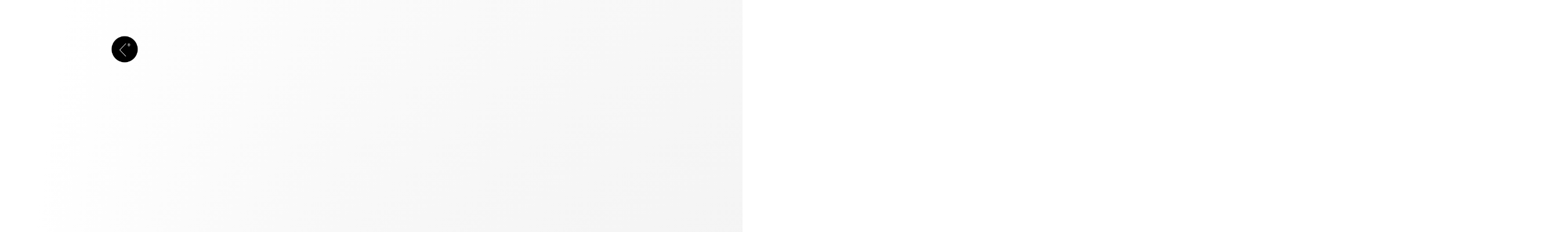

--- FILE ---
content_type: text/html
request_url: https://www.vinodkhanna.com/
body_size: 11185
content:
<!doctype html>
<!-- ✨ Built with Framer • https://www.framer.com/ -->
<html lang="en-GB">
<head>
    <meta charset="utf-8">
    
    
    
    <!-- Start of headStart -->
    <!-- Google tag (gtag.js) -->
<script async src="https://www.googletagmanager.com/gtag/js?id=G-B4G64EPF1Z"></script>
<script>
  window.dataLayer = window.dataLayer || [];
  function gtag(){dataLayer.push(arguments);}
  gtag('js', new Date());

  gtag('config', 'G-B4G64EPF1Z');
</script>
    <!-- End of headStart -->
    <meta name="viewport" content="width=device-width">
    <meta name="generator" content="Framer d65f646">
    <title>VINODKHANNA.COM</title>
    <meta name="description" content="Designer.">
    <meta name="framer-search-index" content="https://framerusercontent.com/sites/EX8w6prWyIycDb50eCuzr/searchIndex-4Ei0O8qE9oPM.json">
    <link href="https://framerusercontent.com/images/e34CxkmkBqdrzk5JQLvgpu1z6Y.png" rel="icon" media="(prefers-color-scheme: light)">
    <link href="https://framerusercontent.com/images/OdKelD0Zl1pMfN2zs72fgmsVQHU.png" rel="icon" media="(prefers-color-scheme: dark)">
    <link rel="apple-touch-icon" href="https://framerusercontent.com/images/C00CAfuvxpE6iwVhAfSzrmf4IQ.png">
    <!-- Open Graph / Facebook -->
    <meta property="og:type" content="website">
    <meta property="og:title" content="VINODKHANNA.COM">
    <meta property="og:description" content="Designer.">
    <!-- Twitter -->
    <meta name="twitter:card" content="summary_large_image">
    <meta name="twitter:title" content="VINODKHANNA.COM">
    <meta name="twitter:description" content="Designer.">
    
    <!-- Global site tag (gtag.js) - Google Analytics -->
    <script async src="https://www.googletagmanager.com/gtag/js?id=G-B4G64EPF1Z"></script>
    <script>
      window.dataLayer = window.dataLayer || [];
      function gtag(){window.dataLayer.push(arguments);}
      gtag('js', new Date());
      gtag('config', 'G-B4G64EPF1Z');
    </script>
    
    <link href="https://fonts.gstatic.com" rel="preconnect" crossorigin>
    <meta name="robots" content="max-image-preview:large"><link rel="canonical" href="https://www.vinodkhanna.com/"><meta property="og:url" content="https://www.vinodkhanna.com/"><style data-framer-breakpoint-css>@media(min-width: 1200px){.hidden-5a0kqb{display:none!important}}@media(min-width: 810px) and (max-width: 1199px){.hidden-1m8m91o{display:none!important}}@media(max-width: 809px){.hidden-kl5li1{display:none!important}}</style><style data-framer-css-ssr-minified data-framer-components="framer-lib-cursors-host framer-l1dNK PropertyOverrides framer-wfehN">html,body,#main{margin:0;padding:0;box-sizing:border-box}:root{-webkit-font-smoothing:antialiased;-moz-osx-font-smoothing:grayscale}*{box-sizing:border-box;-webkit-font-smoothing:inherit}h1,h2,h3,h4,h5,h6,p,figure{margin:0}body,input,textarea,select,button{font-size:12px;font-family:sans-serif}body{--token-c68f22d5-9681-4b1f-bdc4-0a1ee0b957f8: rgb(255, 41, 180);--token-0008ea34-78ef-4d12-aa7f-499bcea339b8: rgb(11, 219, 202)}@font-face{font-family:Inter;font-style:normal;font-weight:500;font-display:swap;src:url(https://fonts.gstatic.com/s/inter/v18/UcCO3FwrK3iLTeHuS_nVMrMxCp50SjIw2boKoduKmMEVuI6fAZJhiI2B.woff2) format("woff2");unicode-range:U+0460-052F,U+1C80-1C8A,U+20B4,U+2DE0-2DFF,U+A640-A69F,U+FE2E-FE2F}@font-face{font-family:Inter;font-style:normal;font-weight:500;font-display:swap;src:url(https://fonts.gstatic.com/s/inter/v18/UcCO3FwrK3iLTeHuS_nVMrMxCp50SjIw2boKoduKmMEVuI6fAZthiI2B.woff2) format("woff2");unicode-range:U+0301,U+0400-045F,U+0490-0491,U+04B0-04B1,U+2116}@font-face{font-family:Inter;font-style:normal;font-weight:500;font-display:swap;src:url(https://fonts.gstatic.com/s/inter/v18/UcCO3FwrK3iLTeHuS_nVMrMxCp50SjIw2boKoduKmMEVuI6fAZNhiI2B.woff2) format("woff2");unicode-range:U+1F00-1FFF}@font-face{font-family:Inter;font-style:normal;font-weight:500;font-display:swap;src:url(https://fonts.gstatic.com/s/inter/v18/UcCO3FwrK3iLTeHuS_nVMrMxCp50SjIw2boKoduKmMEVuI6fAZxhiI2B.woff2) format("woff2");unicode-range:U+0370-0377,U+037A-037F,U+0384-038A,U+038C,U+038E-03A1,U+03A3-03FF}@font-face{font-family:Inter;font-style:normal;font-weight:500;font-display:swap;src:url(https://fonts.gstatic.com/s/inter/v18/UcCO3FwrK3iLTeHuS_nVMrMxCp50SjIw2boKoduKmMEVuI6fAZBhiI2B.woff2) format("woff2");unicode-range:U+0102-0103,U+0110-0111,U+0128-0129,U+0168-0169,U+01A0-01A1,U+01AF-01B0,U+0300-0301,U+0303-0304,U+0308-0309,U+0323,U+0329,U+1EA0-1EF9,U+20AB}@font-face{font-family:Inter;font-style:normal;font-weight:500;font-display:swap;src:url(https://fonts.gstatic.com/s/inter/v18/UcCO3FwrK3iLTeHuS_nVMrMxCp50SjIw2boKoduKmMEVuI6fAZFhiI2B.woff2) format("woff2");unicode-range:U+0100-02BA,U+02BD-02C5,U+02C7-02CC,U+02CE-02D7,U+02DD-02FF,U+0304,U+0308,U+0329,U+1D00-1DBF,U+1E00-1E9F,U+1EF2-1EFF,U+2020,U+20A0-20AB,U+20AD-20C0,U+2113,U+2C60-2C7F,U+A720-A7FF}@font-face{font-family:Inter;font-style:normal;font-weight:500;font-display:swap;src:url(https://fonts.gstatic.com/s/inter/v18/UcCO3FwrK3iLTeHuS_nVMrMxCp50SjIw2boKoduKmMEVuI6fAZ9hiA.woff2) format("woff2");unicode-range:U+0000-00FF,U+0131,U+0152-0153,U+02BB-02BC,U+02C6,U+02DA,U+02DC,U+0304,U+0308,U+0329,U+2000-206F,U+20AC,U+2122,U+2191,U+2193,U+2212,U+2215,U+FEFF,U+FFFD}@font-face{font-family:Inter;src:url(https://framerusercontent.com/assets/5vvr9Vy74if2I6bQbJvbw7SY1pQ.woff2);font-display:swap;font-style:normal;font-weight:400;unicode-range:U+0460-052F,U+1C80-1C88,U+20B4,U+2DE0-2DFF,U+A640-A69F,U+FE2E-FE2F}@font-face{font-family:Inter;src:url(https://framerusercontent.com/assets/EOr0mi4hNtlgWNn9if640EZzXCo.woff2);font-display:swap;font-style:normal;font-weight:400;unicode-range:U+0301,U+0400-045F,U+0490-0491,U+04B0-04B1,U+2116}@font-face{font-family:Inter;src:url(https://framerusercontent.com/assets/Y9k9QrlZAqio88Klkmbd8VoMQc.woff2);font-display:swap;font-style:normal;font-weight:400;unicode-range:U+1F00-1FFF}@font-face{font-family:Inter;src:url(https://framerusercontent.com/assets/OYrD2tBIBPvoJXiIHnLoOXnY9M.woff2);font-display:swap;font-style:normal;font-weight:400;unicode-range:U+0370-03FF}@font-face{font-family:Inter;src:url(https://framerusercontent.com/assets/JeYwfuaPfZHQhEG8U5gtPDZ7WQ.woff2);font-display:swap;font-style:normal;font-weight:400;unicode-range:U+0100-024F,U+0259,U+1E00-1EFF,U+2020,U+20A0-20AB,U+20AD-20CF,U+2113,U+2C60-2C7F,U+A720-A7FF}@font-face{font-family:Inter;src:url(https://framerusercontent.com/assets/vQyevYAyHtARFwPqUzQGpnDs.woff2);font-display:swap;font-style:normal;font-weight:400;unicode-range:U+0000-00FF,U+0131,U+0152-0153,U+02BB-02BC,U+02C6,U+02DA,U+02DC,U+2000-206F,U+2074,U+20AC,U+2122,U+2191,U+2193,U+2212,U+2215,U+FEFF,U+FFFD}@font-face{font-family:Inter;src:url(https://framerusercontent.com/assets/b6Y37FthZeALduNqHicBT6FutY.woff2);font-display:swap;font-style:normal;font-weight:400;unicode-range:U+0102-0103,U+0110-0111,U+0128-0129,U+0168-0169,U+01A0-01A1,U+01AF-01B0,U+1EA0-1EF9,U+20AB}@font-face{font-family:Inter;src:url(https://framerusercontent.com/assets/mkY5Sgyq51ik0AMrSBwhm9DJg.woff2);font-display:block;font-style:normal;font-weight:900;unicode-range:U+0460-052F,U+1C80-1C88,U+20B4,U+2DE0-2DFF,U+A640-A69F,U+FE2E-FE2F}@font-face{font-family:Inter;src:url(https://framerusercontent.com/assets/X5hj6qzcHUYv7h1390c8Rhm6550.woff2);font-display:block;font-style:normal;font-weight:900;unicode-range:U+0301,U+0400-045F,U+0490-0491,U+04B0-04B1,U+2116}@font-face{font-family:Inter;src:url(https://framerusercontent.com/assets/gQhNpS3tN86g8RcVKYUUaKt2oMQ.woff2);font-display:block;font-style:normal;font-weight:900;unicode-range:U+1F00-1FFF}@font-face{font-family:Inter;src:url(https://framerusercontent.com/assets/cugnVhSraaRyANCaUtI5FV17wk.woff2);font-display:block;font-style:normal;font-weight:900;unicode-range:U+0370-03FF}@font-face{font-family:Inter;src:url(https://framerusercontent.com/assets/5HcVoGak8k5agFJSaKa4floXVu0.woff2);font-display:block;font-style:normal;font-weight:900;unicode-range:U+0100-024F,U+0259,U+1E00-1EFF,U+2020,U+20A0-20AB,U+20AD-20CF,U+2113,U+2C60-2C7F,U+A720-A7FF}@font-face{font-family:Inter;src:url(https://framerusercontent.com/assets/jn4BtSPLlS0NDp1KiFAtFKiiY0o.woff2);font-display:block;font-style:normal;font-weight:900;unicode-range:U+0000-00FF,U+0131,U+0152-0153,U+02BB-02BC,U+02C6,U+02DA,U+02DC,U+2000-206F,U+2074,U+20AC,U+2122,U+2191,U+2193,U+2212,U+2215,U+FEFF,U+FFFD}@font-face{font-family:Inter;src:url(https://framerusercontent.com/assets/P2Bw01CtL0b9wqygO0sSVogWbo.woff2);font-display:block;font-style:normal;font-weight:900;unicode-range:U+0102-0103,U+0110-0111,U+0128-0129,U+0168-0169,U+01A0-01A1,U+01AF-01B0,U+1EA0-1EF9,U+20AB}@font-face{font-family:Inter;src:url(https://framerusercontent.com/assets/DpPBYI0sL4fYLgAkX8KXOPVt7c.woff2);font-display:swap;font-style:normal;font-weight:700;unicode-range:U+0460-052F,U+1C80-1C88,U+20B4,U+2DE0-2DFF,U+A640-A69F,U+FE2E-FE2F}@font-face{font-family:Inter;src:url(https://framerusercontent.com/assets/4RAEQdEOrcnDkhHiiCbJOw92Lk.woff2);font-display:swap;font-style:normal;font-weight:700;unicode-range:U+0301,U+0400-045F,U+0490-0491,U+04B0-04B1,U+2116}@font-face{font-family:Inter;src:url(https://framerusercontent.com/assets/1K3W8DizY3v4emK8Mb08YHxTbs.woff2);font-display:swap;font-style:normal;font-weight:700;unicode-range:U+1F00-1FFF}@font-face{font-family:Inter;src:url(https://framerusercontent.com/assets/tUSCtfYVM1I1IchuyCwz9gDdQ.woff2);font-display:swap;font-style:normal;font-weight:700;unicode-range:U+0370-03FF}@font-face{font-family:Inter;src:url(https://framerusercontent.com/assets/VgYFWiwsAC5OYxAycRXXvhze58.woff2);font-display:swap;font-style:normal;font-weight:700;unicode-range:U+0100-024F,U+0259,U+1E00-1EFF,U+2020,U+20A0-20AB,U+20AD-20CF,U+2113,U+2C60-2C7F,U+A720-A7FF}@font-face{font-family:Inter;src:url(https://framerusercontent.com/assets/DXD0Q7LSl7HEvDzucnyLnGBHM.woff2);font-display:swap;font-style:normal;font-weight:700;unicode-range:U+0000-00FF,U+0131,U+0152-0153,U+02BB-02BC,U+02C6,U+02DA,U+02DC,U+2000-206F,U+2074,U+20AC,U+2122,U+2191,U+2193,U+2212,U+2215,U+FEFF,U+FFFD}@font-face{font-family:Inter;src:url(https://framerusercontent.com/assets/GIryZETIX4IFypco5pYZONKhJIo.woff2);font-display:swap;font-style:normal;font-weight:700;unicode-range:U+0102-0103,U+0110-0111,U+0128-0129,U+0168-0169,U+01A0-01A1,U+01AF-01B0,U+1EA0-1EF9,U+20AB}@font-face{font-family:Inter;src:url(https://framerusercontent.com/assets/PONfPc6h4EPYwJliXQBmjVx7QxI.woff2);font-display:swap;font-style:normal;font-weight:800;unicode-range:U+0460-052F,U+1C80-1C88,U+20B4,U+2DE0-2DFF,U+A640-A69F,U+FE2E-FE2F}@font-face{font-family:Inter;src:url(https://framerusercontent.com/assets/zsnJN7Z1wdzUvepJniD3rbvJIyU.woff2);font-display:swap;font-style:normal;font-weight:800;unicode-range:U+0301,U+0400-045F,U+0490-0491,U+04B0-04B1,U+2116}@font-face{font-family:Inter;src:url(https://framerusercontent.com/assets/UrzZBOy7RyJEWAZGduzOeHiHuY.woff2);font-display:swap;font-style:normal;font-weight:800;unicode-range:U+1F00-1FFF}@font-face{font-family:Inter;src:url(https://framerusercontent.com/assets/996sR9SfSDuYELz8oHhDOcErkY.woff2);font-display:swap;font-style:normal;font-weight:800;unicode-range:U+0370-03FF}@font-face{font-family:Inter;src:url(https://framerusercontent.com/assets/ftN1HpyPVJEoEb4q36SOrNdLXU.woff2);font-display:swap;font-style:normal;font-weight:800;unicode-range:U+0100-024F,U+0259,U+1E00-1EFF,U+2020,U+20A0-20AB,U+20AD-20CF,U+2113,U+2C60-2C7F,U+A720-A7FF}@font-face{font-family:Inter;src:url(https://framerusercontent.com/assets/jN39PDxZWEwjG7Csryx3JN2r2Y.woff2);font-display:swap;font-style:normal;font-weight:800;unicode-range:U+0000-00FF,U+0131,U+0152-0153,U+02BB-02BC,U+02C6,U+02DA,U+02DC,U+2000-206F,U+2074,U+20AC,U+2122,U+2191,U+2193,U+2212,U+2215,U+FEFF,U+FFFD}@font-face{font-family:Inter;src:url(https://framerusercontent.com/assets/JAur4lGGSGRGyrFi59JSIKqVgU.woff2);font-display:swap;font-style:normal;font-weight:800;unicode-range:U+0102-0103,U+0110-0111,U+0128-0129,U+0168-0169,U+01A0-01A1,U+01AF-01B0,U+1EA0-1EF9,U+20AB}@font-face{font-family:Inter;src:url(https://framerusercontent.com/assets/BkDpl4ghaqvMi1btKFyG2tdbec.woff2);font-display:swap;font-style:normal;font-weight:300;unicode-range:U+0460-052F,U+1C80-1C88,U+20B4,U+2DE0-2DFF,U+A640-A69F,U+FE2E-FE2F}@font-face{font-family:Inter;src:url(https://framerusercontent.com/assets/zAMK70AQRFSShJgUiaR5IiIhgzk.woff2);font-display:swap;font-style:normal;font-weight:300;unicode-range:U+0301,U+0400-045F,U+0490-0491,U+04B0-04B1,U+2116}@font-face{font-family:Inter;src:url(https://framerusercontent.com/assets/IETjvc5qzUaRoaruDpPSwCUM8.woff2);font-display:swap;font-style:normal;font-weight:300;unicode-range:U+1F00-1FFF}@font-face{font-family:Inter;src:url(https://framerusercontent.com/assets/oLCoaT3ioA0fHdJnWR9W6k7NY.woff2);font-display:swap;font-style:normal;font-weight:300;unicode-range:U+0370-03FF}@font-face{font-family:Inter;src:url(https://framerusercontent.com/assets/Sj0PCHQSBjFmEp6NBWg6FNaKc.woff2);font-display:swap;font-style:normal;font-weight:300;unicode-range:U+0100-024F,U+0259,U+1E00-1EFF,U+2020,U+20A0-20AB,U+20AD-20CF,U+2113,U+2C60-2C7F,U+A720-A7FF}@font-face{font-family:Inter;src:url(https://framerusercontent.com/assets/v2q8JTTTs7McDMSEhnxAIBqd0.woff2);font-display:swap;font-style:normal;font-weight:300;unicode-range:U+0000-00FF,U+0131,U+0152-0153,U+02BB-02BC,U+02C6,U+02DA,U+02DC,U+2000-206F,U+2074,U+20AC,U+2122,U+2191,U+2193,U+2212,U+2215,U+FEFF,U+FFFD}@font-face{font-family:Inter;src:url(https://framerusercontent.com/assets/H4TfENUY1rh8R9UaSD6vngjJP3M.woff2);font-display:swap;font-style:normal;font-weight:300;unicode-range:U+0102-0103,U+0110-0111,U+0128-0129,U+0168-0169,U+01A0-01A1,U+01AF-01B0,U+1EA0-1EF9,U+20AB}@font-face{font-family:Inter;src:url(https://framerusercontent.com/assets/CfMzU8w2e7tHgF4T4rATMPuWosA.woff2);font-display:swap;font-style:italic;font-weight:400;unicode-range:U+0460-052F,U+1C80-1C88,U+20B4,U+2DE0-2DFF,U+A640-A69F,U+FE2E-FE2F}@font-face{font-family:Inter;src:url(https://framerusercontent.com/assets/867QObYax8ANsfX4TGEVU9YiCM.woff2);font-display:swap;font-style:italic;font-weight:400;unicode-range:U+0301,U+0400-045F,U+0490-0491,U+04B0-04B1,U+2116}@font-face{font-family:Inter;src:url(https://framerusercontent.com/assets/Oyn2ZbENFdnW7mt2Lzjk1h9Zb9k.woff2);font-display:swap;font-style:italic;font-weight:400;unicode-range:U+1F00-1FFF}@font-face{font-family:Inter;src:url(https://framerusercontent.com/assets/cdAe8hgZ1cMyLu9g005pAW3xMo.woff2);font-display:swap;font-style:italic;font-weight:400;unicode-range:U+0370-03FF}@font-face{font-family:Inter;src:url(https://framerusercontent.com/assets/DOfvtmE1UplCq161m6Hj8CSQYg.woff2);font-display:swap;font-style:italic;font-weight:400;unicode-range:U+0100-024F,U+0259,U+1E00-1EFF,U+2020,U+20A0-20AB,U+20AD-20CF,U+2113,U+2C60-2C7F,U+A720-A7FF}@font-face{font-family:Inter;src:url(https://framerusercontent.com/assets/vFzuJY0c65av44uhEKB6vyjFMg.woff2);font-display:swap;font-style:italic;font-weight:400;unicode-range:U+0000-00FF,U+0131,U+0152-0153,U+02BB-02BC,U+02C6,U+02DA,U+02DC,U+2000-206F,U+2074,U+20AC,U+2122,U+2191,U+2193,U+2212,U+2215,U+FEFF,U+FFFD}@font-face{font-family:Inter;src:url(https://framerusercontent.com/assets/tKtBcDnBMevsEEJKdNGhhkLzYo.woff2);font-display:swap;font-style:italic;font-weight:400;unicode-range:U+0102-0103,U+0110-0111,U+0128-0129,U+0168-0169,U+01A0-01A1,U+01AF-01B0,U+1EA0-1EF9,U+20AB}@font-face{font-family:Inter Placeholder;src:local("Arial");ascent-override:89.79%;descent-override:22.36%;line-gap-override:0%;size-adjust:107.89%}body{--framer-will-change-override: none}@supports (background: -webkit-named-image(i)) and (not (grid-template-rows: subgrid)){body{--framer-will-change-override: transform}}[data-framer-component-type]{position:absolute}[data-framer-component-type=Text]{cursor:inherit}[data-framer-component-text-autosized] *{white-space:pre}[data-framer-component-type=Text]>*{text-align:var(--framer-text-alignment, start)}[data-framer-component-type=Text] span span,[data-framer-component-type=Text] p span,[data-framer-component-type=Text] h1 span,[data-framer-component-type=Text] h2 span,[data-framer-component-type=Text] h3 span,[data-framer-component-type=Text] h4 span,[data-framer-component-type=Text] h5 span,[data-framer-component-type=Text] h6 span{display:block}[data-framer-component-type=Text] span span span,[data-framer-component-type=Text] p span span,[data-framer-component-type=Text] h1 span span,[data-framer-component-type=Text] h2 span span,[data-framer-component-type=Text] h3 span span,[data-framer-component-type=Text] h4 span span,[data-framer-component-type=Text] h5 span span,[data-framer-component-type=Text] h6 span span{display:unset}[data-framer-component-type=Text] div div span,[data-framer-component-type=Text] a div span,[data-framer-component-type=Text] span span span,[data-framer-component-type=Text] p span span,[data-framer-component-type=Text] h1 span span,[data-framer-component-type=Text] h2 span span,[data-framer-component-type=Text] h3 span span,[data-framer-component-type=Text] h4 span span,[data-framer-component-type=Text] h5 span span,[data-framer-component-type=Text] h6 span span,[data-framer-component-type=Text] a{font-family:var(--font-family);font-style:var(--font-style);font-weight:min(calc(var(--framer-font-weight-increase, 0) + var(--font-weight, 400)),900);color:var(--text-color);letter-spacing:var(--letter-spacing);font-size:var(--font-size);text-transform:var(--text-transform);text-decoration:var(--text-decoration);line-height:var(--line-height)}[data-framer-component-type=Text] div div span,[data-framer-component-type=Text] a div span,[data-framer-component-type=Text] span span span,[data-framer-component-type=Text] p span span,[data-framer-component-type=Text] h1 span span,[data-framer-component-type=Text] h2 span span,[data-framer-component-type=Text] h3 span span,[data-framer-component-type=Text] h4 span span,[data-framer-component-type=Text] h5 span span,[data-framer-component-type=Text] h6 span span,[data-framer-component-type=Text] a{--font-family: var(--framer-font-family);--font-style: var(--framer-font-style);--font-weight: var(--framer-font-weight);--text-color: var(--framer-text-color);--letter-spacing: var(--framer-letter-spacing);--font-size: var(--framer-font-size);--text-transform: var(--framer-text-transform);--text-decoration: var(--framer-text-decoration);--line-height: var(--framer-line-height)}[data-framer-component-type=Text] a,[data-framer-component-type=Text] a div span,[data-framer-component-type=Text] a span span span,[data-framer-component-type=Text] a p span span,[data-framer-component-type=Text] a h1 span span,[data-framer-component-type=Text] a h2 span span,[data-framer-component-type=Text] a h3 span span,[data-framer-component-type=Text] a h4 span span,[data-framer-component-type=Text] a h5 span span,[data-framer-component-type=Text] a h6 span span{--font-family: var(--framer-link-font-family, var(--framer-font-family));--font-style: var(--framer-link-font-style, var(--framer-font-style));--font-weight: var(--framer-link-font-weight, var(--framer-font-weight));--text-color: var(--framer-link-text-color, var(--framer-text-color));--font-size: var(--framer-link-font-size, var(--framer-font-size));--text-transform: var(--framer-link-text-transform, var(--framer-text-transform));--text-decoration: var(--framer-link-text-decoration, var(--framer-text-decoration))}[data-framer-component-type=Text] a:hover,[data-framer-component-type=Text] a div span:hover,[data-framer-component-type=Text] a span span span:hover,[data-framer-component-type=Text] a p span span:hover,[data-framer-component-type=Text] a h1 span span:hover,[data-framer-component-type=Text] a h2 span span:hover,[data-framer-component-type=Text] a h3 span span:hover,[data-framer-component-type=Text] a h4 span span:hover,[data-framer-component-type=Text] a h5 span span:hover,[data-framer-component-type=Text] a h6 span span:hover{--font-family: var(--framer-link-hover-font-family, var(--framer-link-font-family, var(--framer-font-family)));--font-style: var(--framer-link-hover-font-style, var(--framer-link-font-style, var(--framer-font-style)));--font-weight: var(--framer-link-hover-font-weight, var(--framer-link-font-weight, var(--framer-font-weight)));--text-color: var(--framer-link-hover-text-color, var(--framer-link-text-color, var(--framer-text-color)));--font-size: var(--framer-link-hover-font-size, var(--framer-link-font-size, var(--framer-font-size)));--text-transform: var(--framer-link-hover-text-transform, var(--framer-link-text-transform, var(--framer-text-transform)));--text-decoration: var(--framer-link-hover-text-decoration, var(--framer-link-text-decoration, var(--framer-text-decoration)))}[data-framer-component-type=Text].isCurrent a,[data-framer-component-type=Text].isCurrent a div span,[data-framer-component-type=Text].isCurrent a span span span,[data-framer-component-type=Text].isCurrent a p span span,[data-framer-component-type=Text].isCurrent a h1 span span,[data-framer-component-type=Text].isCurrent a h2 span span,[data-framer-component-type=Text].isCurrent a h3 span span,[data-framer-component-type=Text].isCurrent a h4 span span,[data-framer-component-type=Text].isCurrent a h5 span span,[data-framer-component-type=Text].isCurrent a h6 span span{--font-family: var(--framer-link-current-font-family, var(--framer-link-font-family, var(--framer-font-family)));--font-style: var(--framer-link-current-font-style, var(--framer-link-font-style, var(--framer-font-style)));--font-weight: var(--framer-link-current-font-weight, var(--framer-link-font-weight, var(--framer-font-weight)));--text-color: var(--framer-link-current-text-color, var(--framer-link-text-color, var(--framer-text-color)));--font-size: var(--framer-link-current-font-size, var(--framer-link-font-size, var(--framer-font-size)));--text-transform: var(--framer-link-current-text-transform, var(--framer-link-text-transform, var(--framer-text-transform)));--text-decoration: var(--framer-link-current-text-decoration, var(--framer-link-text-decoration, var(--framer-text-decoration)))}p.framer-text,div.framer-text,figure.framer-text,h1.framer-text,h2.framer-text,h3.framer-text,h4.framer-text,h5.framer-text,h6.framer-text,ol.framer-text,ul.framer-text{margin:0;padding:0}p.framer-text,div.framer-text,h1.framer-text,h2.framer-text,h3.framer-text,h4.framer-text,h5.framer-text,h6.framer-text,li.framer-text,ol.framer-text,ul.framer-text,span.framer-text:not([data-text-fill]){font-family:var(--framer-blockquote-font-family, var(--framer-font-family, Inter, Inter Placeholder, sans-serif));font-style:var(--framer-blockquote-font-style, var(--framer-font-style, normal));font-weight:var(--framer-blockquote-font-weight, var(--framer-font-weight, 400));color:var(--framer-blockquote-text-color, var(--framer-text-color, #000));font-size:calc(var(--framer-blockquote-font-size, var(--framer-font-size-canvas, var(--framer-font-size, 16px))) * var(--framer-font-size-scale, 1));letter-spacing:var(--framer-blockquote-letter-spacing, var(--framer-letter-spacing, 0));text-transform:var(--framer-blockquote-text-transform, var(--framer-text-transform, none));text-decoration:var(--framer-blockquote-text-decoration, var(--framer-text-decoration, none));line-height:var(--framer-blockquote-line-height, var(--framer-line-height, 1.2em));text-align:var(--framer-blockquote-text-alignment, var(--framer-text-alignment, start));-webkit-text-stroke-width:var(--framer-text-stroke-width, initial);-webkit-text-stroke-color:var(--framer-text-stroke-color, initial);-moz-font-feature-settings:var(--framer-font-open-type-features, initial);-webkit-font-feature-settings:var(--framer-font-open-type-features, initial);font-feature-settings:var(--framer-font-open-type-features, initial);font-variation-settings:var(--framer-font-variation-axes, normal);text-wrap:var(--framer-text-wrap-override, var(--framer-text-wrap))}@supports not (color: color(display-p3 1 1 1)){p.framer-text,div.framer-text,h1.framer-text,h2.framer-text,h3.framer-text,h4.framer-text,h5.framer-text,h6.framer-text,li.framer-text,ol.framer-text,ul.framer-text,span.framer-text:not([data-text-fill]){color:var(--framer-blockquote-text-color-rgb, var(--framer-blockquote-text-color, var(--framer-text-color-rgb, var(--framer-text-color, #000))));-webkit-text-stroke-color:var(--framer-text-stroke-color-rgb, var(--framer-text-stroke-color, initial))}}.framer-fit-text .framer-text{white-space:nowrap;white-space-collapse:preserve}strong.framer-text{font-family:var(--framer-blockquote-font-family-bold, var(--framer-font-family-bold));font-style:var(--framer-blockquote-font-style-bold, var(--framer-font-style-bold));font-weight:var(--framer-blockquote-font-weight-bold, var(--framer-font-weight-bold, bolder));font-variation-settings:var(--framer-blockquote-font-variation-axes-bold, var(--framer-font-variation-axes-bold))}em.framer-text{font-family:var(--framer-blockquote-font-family-italic, var(--framer-font-family-italic));font-style:var(--framer-blockquote-font-style-italic, var(--framer-font-style-italic, italic));font-weight:var(--framer-blockquote-font-weight-italic, var(--framer-font-weight-italic));font-variation-settings:var(--framer-blockquote-font-variation-axes-italic, var(--framer-font-variation-axes-italic))}em.framer-text>strong.framer-text{font-family:var(--framer-blockquote-font-family-bold-italic, var(--framer-font-family-bold-italic));font-style:var(--framer-blockquote-font-style-bold-italic, var(--framer-font-style-bold-italic, italic));font-weight:var(--framer-blockquote-font-weight-bold-italic, var(--framer-font-weight-bold-italic, bolder));font-variation-settings:var(--framer-blockquote-font-variation-axes-bold-italic, var(--framer-font-variation-axes-bold-italic))}p.framer-text:not(:first-child),div.framer-text:not(:first-child),h1.framer-text:not(:first-child),h2.framer-text:not(:first-child),h3.framer-text:not(:first-child),h4.framer-text:not(:first-child),h5.framer-text:not(:first-child),h6.framer-text:not(:first-child),ol.framer-text:not(:first-child),ul.framer-text:not(:first-child),blockquote.framer-text:not(:first-child),table.framer-text:not(:first-child),figure.framer-text:not(:first-child),.framer-image.framer-text:not(:first-child){margin-top:var(--framer-blockquote-paragraph-spacing, var(--framer-paragraph-spacing, 0))}li.framer-text>ul.framer-text:nth-child(2),li.framer-text>ol.framer-text:nth-child(2){margin-top:0}.framer-text[data-text-fill]{display:inline-block;background-clip:text;-webkit-background-clip:text;-webkit-text-fill-color:transparent;padding:max(0em,calc(calc(1.3em - var(--framer-blockquote-line-height, var(--framer-line-height, 1.3em))) / 2));margin:min(0em,calc(calc(1.3em - var(--framer-blockquote-line-height, var(--framer-line-height, 1.3em))) / -2))}code.framer-text,code.framer-text span.framer-text:not([data-text-fill]){font-family:var(--framer-code-font-family, var(--framer-font-family, Inter, Inter Placeholder, sans-serif));font-style:var(--framer-blockquote-font-style, var(--framer-code-font-style, var(--framer-font-style, normal)));font-weight:var(--framer-blockquote-font-weight, var(--framer-code-font-weight, var(--framer-font-weight, 400)));color:var(--framer-blockquote-text-color, var(--framer-code-text-color, var(--framer-text-color, #000)));font-size:calc(var(--framer-blockquote-font-size, var(--framer-font-size-canvas, var(--framer-font-size, 16px))) * var(--framer-font-size-scale, 1));letter-spacing:var(--framer-blockquote-letter-spacing, var(--framer-letter-spacing, 0));line-height:var(--framer-blockquote-line-height, var(--framer-line-height, 1.2em))}@supports not (color: color(display-p3 1 1 1)){code.framer-text,code.framer-text span.framer-text:not([data-text-fill]){color:var(--framer-blockquote-text-color-rgb, var(--framer-blockquote-text-color, var(--framer-code-text-color-rgb, var(--framer-code-text-color, var(--framer-text-color-rgb, var(--framer-text-color, #000))))))}}blockquote.framer-text{margin-block-start:initial;margin-block-end:initial;margin-inline-start:initial;margin-inline-end:initial;unicode-bidi:initial}a.framer-text,a.framer-text span.framer-text:not([data-text-fill]),span.framer-text[data-nested-link],span.framer-text[data-nested-link] span.framer-text:not([data-text-fill]){font-family:var(--framer-blockquote-font-family, var(--framer-link-font-family, var(--framer-font-family, Inter, Inter Placeholder, sans-serif)));font-style:var(--framer-blockquote-font-style, var(--framer-link-font-style, var(--framer-font-style, normal)));font-weight:var(--framer-blockquote-font-weight, var(--framer-link-font-weight, var(--framer-font-weight, 400)));color:var(--framer-blockquote-text-color, var(--framer-link-text-color, var(--framer-text-color, #000)));font-size:calc(var(--framer-blockquote-font-size, var(--framer-font-size-canvas, var(--framer-font-size, 16px))) * var(--framer-font-size-scale, 1));text-transform:var(--framer-blockquote-text-transform, var(--framer-link-text-transform, var(--framer-text-transform, none)));text-decoration:var(--framer-blockquote-text-decoration, var(--framer-link-text-decoration, var(--framer-text-decoration, none)));cursor:var(--framer-custom-cursors, pointer)}@supports not (color: color(display-p3 1 1 1)){a.framer-text,a.framer-text span.framer-text:not([data-text-fill]),span.framer-text[data-nested-link],span.framer-text[data-nested-link] span.framer-text:not([data-text-fill]){color:var(--framer-blockquote-text-color-rgb, var(--framer-blockquote-text-color, var(--framer-link-text-color-rgb, var(--framer-link-text-color, var(--framer-text-color-rgb, var(--framer-text-color, #000))))))}}code.framer-text a.framer-text,code.framer-text a.framer-text span.framer-text:not([data-text-fill]),code.framer-text span.framer-text[data-nested-link],code.framer-text span.framer-text[data-nested-link] span.framer-text:not([data-text-fill]){font-family:var(--framer-code-font-family, var(--framer-font-family, Inter, Inter Placeholder, sans-serif));font-style:var(--framer-blockquote-font-style, var(--framer-code-font-style, var(--framer-font-style, normal)));font-weight:var(--framer-blockquote-font-weight, var(--framer-code-font-weight, var(--framer-font-weight, 400)));color:var(--framer-blockquote-text-color, var(--framer-link-text-color, var(--framer-code-text-color, var(--framer-text-color, #000))));font-size:calc(var(--framer-blockquote-font-size, var(--framer-font-size-canvas, var(--framer-font-size, 16px))) * var(--framer-font-size-scale, 1))}@supports not (color: color(display-p3 1 1 1)){code.framer-text a.framer-text,code.framer-text a.framer-text span.framer-text:not([data-text-fill]),code.framer-text span.framer-text[data-nested-link],code.framer-text span.framer-text[data-nested-link] span.framer-text:not([data-text-fill]){color:var(--framer-blockquote-text-color-rgb, var(--framer-blockquote-text-color, var(--framer-link-text-color-rgb, var(--framer-link-text-color, var(--framer-code-text-color-rgb, var(--framer-code-text-color, var(--framer-text-color-rgb, var(--framer-text-color, #000))))))))}}a.framer-text:hover,a.framer-text:hover span.framer-text:not([data-text-fill]),span.framer-text[data-nested-link]:hover,span.framer-text[data-nested-link]:hover span.framer-text:not([data-text-fill]){font-family:var(--framer-link-hover-font-family, var(--framer-blockquote-font-family, var(--framer-link-font-family, var(--framer-font-family, Inter, Inter Placeholder, sans-serif))));font-style:var(--framer-link-hover-font-style, var(--framer-blockquote-font-style, var(--framer-link-font-style, var(--framer-font-style, normal))));font-weight:var(--framer-link-hover-font-weight, var(--framer-blockquote-font-weight, var(--framer-link-font-weight, var(--framer-font-weight, 400))));color:var(--framer-link-hover-text-color, var(--framer-blockquote-text-color, var(--framer-link-text-color, var(--framer-text-color, #000))));font-size:calc(var(--framer-link-hover-font-size, var(--framer-blockquote-font-size, var(--framer-font-size-canvas, var(--framer-font-size, 16px)))) * var(--framer-font-size-scale, 1));text-transform:var(--framer-link-hover-text-transform, var(--framer-blockquote-text-transform, var(--framer-link-text-transform, var(--framer-text-transform, none))));text-decoration:var(--framer-link-hover-text-decoration, var(--framer-blockquote-text-decoration, var(--framer-link-text-decoration, var(--framer-text-decoration, none))))}@supports not (color: color(display-p3 1 1 1)){a.framer-text:hover,a.framer-text:hover span.framer-text:not([data-text-fill]),span.framer-text[data-nested-link]:hover,span.framer-text[data-nested-link]:hover span.framer-text:not([data-text-fill]){color:var(--framer-link-hover-text-color-rgb, var(--framer-link-hover-text-color, var(--framer-blockquote-text-color-rgb, var(--framer-blockquote-text-color, var(--framer-link-text-color-rgb, var(--framer-link-text-color, var(--framer-text-color-rgb, var(--framer-text-color, #000))))))))}}code.framer-text a.framer-text:hover,code.framer-text a.framer-text:hover span.framer-text:not([data-text-fill]),code.framer-text span.framer-text[data-nested-link]:hover,code.framer-text span.framer-text[data-nested-link]:hover span.framer-text:not([data-text-fill]){font-family:var(var(--framer-code-font-family, var(--framer-font-family, Inter, Inter Placeholder, sans-serif)));font-style:var(--framer-blockquote-font-style, var(--framer-code-font-style, var(--framer-font-style, normal)));font-weight:var(--framer-blockquote-font-weight, var(--framer-code-font-weight, var(--framer-font-weight, 400)));color:var(--framer-link-hover-text-color, var(--framer-blockquote-text-color, var(--framer-link-text-color, var(--framer-code-text-color, var(--framer-text-color, #000)))));font-size:calc(var(--framer-link-hover-font-size, var(--framer-blockquote-font-size, var(--framer-link-font-size, var(--framer-font-size-canvas, var(--framer-font-size, 16px))))) * var(--framer-font-size-scale, 1))}@supports not (color: color(display-p3 1 1 1)){code.framer-text a.framer-text:hover,code.framer-text a.framer-text:hover span.framer-text:not([data-text-fill]),code.framer-text span.framer-text[data-nested-link]:hover,code.framer-text span.framer-text[data-nested-link]:hover span.framer-text:not([data-text-fill]){color:var(--framer-link-hover-text-color-rgb, var(--framer-link-hover-text-color, var(--framer-blockquote-text-color-rgb, var(--framer-blockquote-text-color, var(--framer-link-text-color-rgb, var(--framer-link-text-color, var(--framer-text-color-rgb, var(--framer-text-color, #000))))))))}}a.framer-text[data-framer-page-link-current],a.framer-text[data-framer-page-link-current] span.framer-text:not([data-text-fill]),span.framer-text[data-framer-page-link-current],span.framer-text[data-framer-page-link-current] span.framer-text:not([data-text-fill]){font-family:var(--framer-link-current-font-family, var(--framer-link-font-family, var(--framer-font-family, Inter, Inter Placeholder, sans-serif)));font-style:var(--framer-link-current-font-style, var(--framer-link-font-style, var(--framer-font-style, normal)));font-weight:var(--framer-link-current-font-weight, var(--framer-link-font-weight, var(--framer-font-weight, 400)));color:var(--framer-link-current-text-color, var(--framer-link-text-color, var(--framer-text-color, #000)));font-size:calc(var(--framer-link-current-font-size, var(--framer-link-font-size, var(--framer-font-size-canvas, var(--framer-font-size, 16px)))) * var(--framer-font-size-scale, 1));text-transform:var(--framer-link-current-text-transform, var(--framer-link-text-transform, var(--framer-text-transform, none)));text-decoration:var(--framer-link-current-text-decoration, var(--framer-link-text-decoration, var(--framer-text-decoration, none)))}@supports not (color: color(display-p3 1 1 1)){a.framer-text[data-framer-page-link-current],a.framer-text[data-framer-page-link-current] span.framer-text:not([data-text-fill]),span.framer-text[data-framer-page-link-current],span.framer-text[data-framer-page-link-current] span.framer-text:not([data-text-fill]){color:var(--framer-link-current-text-color-rgb, var(--framer-link-current-text-color, var(--framer-link-text-color-rgb, var(--framer-link-text-color, var(--framer-text-color-rgb, var(--framer-text-color, #000))))))}}code.framer-text a.framer-text[data-framer-page-link-current],code.framer-text a.framer-text[data-framer-page-link-current] span.framer-text:not([data-text-fill]),code.framer-text span.framer-text[data-framer-page-link-current],code.framer-text span.framer-text[data-framer-page-link-current] span.framer-text:not([data-text-fill]){font-family:var(--framer-code-font-family, var(--framer-font-family, Inter, Inter Placeholder, sans-serif));font-style:var(--framer-code-font-style, var(--framer-font-style, normal));font-weight:var(--framer-code-font-weight, var(--framer-font-weight, 400));color:var(--framer-link-current-text-color, var(--framer-link-text-color, var(--framer-code-text-color, var(--framer-text-color, #000))));font-size:calc(var(--framer-link-current-font-size, var(--framer-link-font-size, var(--framer-font-size-canvas, var(--framer-font-size, 16px)))) * var(--framer-font-size-scale, 1))}@supports not (color: color(display-p3 1 1 1)){code.framer-text a.framer-text[data-framer-page-link-current],code.framer-text a.framer-text[data-framer-page-link-current] span.framer-text:not([data-text-fill]),code.framer-text span.framer-text[data-framer-page-link-current],code.framer-text span.framer-text[data-framer-page-link-current] span.framer-text:not([data-text-fill]){color:var(--framer-link-current-text-color-rgb, var(--framer-link-current-text-color, var(--framer-link-text-color-rgb, var(--framer-link-text-color, var(--framer-code-text-color-rgb, var(--framer-code-text-color, var(--framer-text-color-rgb, var(--framer-text-color, #000))))))))}}a.framer-text[data-framer-page-link-current]:hover,a.framer-text[data-framer-page-link-current]:hover span.framer-text:not([data-text-fill]),span.framer-text[data-framer-page-link-current]:hover,span.framer-text[data-framer-page-link-current]:hover span.framer-text:not([data-text-fill]){font-family:var(--framer-link-hover-font-family, var(--framer-link-current-font-family, var(--framer-link-font-family, var(--framer-font-family, Inter, Inter Placeholder, sans-serif))));font-style:var(--framer-link-hover-font-style, var(--framer-link-current-font-style, var(--framer-link-font-style, var(--framer-font-style, normal))));font-weight:var(--framer-link-hover-font-weight, var(--framer-link-current-font-weight, var(--framer-link-font-weight, var(--framer-font-weight, 400))));color:var(--framer-link-hover-text-color, var(--framer-link-current-text-color, var(--framer-link-text-color, var(--framer-text-color, #000))));font-size:calc(var(--framer-link-hover-font-size, var(--framer-link-current-font-size, var(--framer-link-font-size, var(--framer-font-size-canvas, var(--framer-font-size, 16px))))) * var(--framer-font-size-scale, 1));text-transform:var(--framer-link-hover-text-transform, var(--framer-link-current-text-transform, var(--framer-link-text-transform, var(--framer-text-transform, none))));text-decoration:var(--framer-link-hover-text-decoration, var(--framer-link-current-text-decoration, var(--framer-link-text-decoration, var(--framer-text-decoration, none))))}@supports not (color: color(display-p3 1 1 1)){a.framer-text[data-framer-page-link-current]:hover,a.framer-text[data-framer-page-link-current]:hover span.framer-text:not([data-text-fill]),span.framer-text[data-framer-page-link-current]:hover,span.framer-text[data-framer-page-link-current]:hover span.framer-text:not([data-text-fill]){color:var(--framer-link-hover-text-color-rgb, var(--framer-link-hover-text-color, var(--framer-link-current-text-color-rgb, var(--framer-link-current-text-color, var(--framer-link-text-color-rgb, var(--framer-link-text-color, var(--framer-code-text-color-rgb, var(--framer-code-text-color, var(--framer-text-color-rgb, var(--framer-text-color, #000))))))))))}}code.framer-text a.framer-text[data-framer-page-link-current]:hover,code.framer-text a.framer-text[data-framer-page-link-current]:hover span.framer-text:not([data-text-fill]),code.framer-text span.framer-text[data-framer-page-link-current]:hover,code.framer-text span.framer-text[data-framer-page-link-current]:hover span.framer-text:not([data-text-fill]){font-family:var(--framer-code-font-family, var(--framer-font-family, Inter, Inter Placeholder, sans-serif));font-style:var(--framer-code-font-style, var(--framer-font-style, normal));font-weight:var(--framer-code-font-weight, var(--framer-font-weight, 400));color:var(--framer-link-hover-text-color, var(--framer-link-current-text-color, var(--framer-link-text-color, var(--framer-code-text-color, var(--framer-text-color, #000)))));font-size:calc(var(--framer-link-hover-font-size, var(--framer-link-current-font-size, var(--framer-link-font-size, var(--framer-font-size-canvas, var(--framer-font-size, 16px))))) * var(--framer-font-size-scale, 1))}@supports not (color: color(display-p3 1 1 1)){code.framer-text a.framer-text[data-framer-page-link-current]:hover,code.framer-text a.framer-text[data-framer-page-link-current]:hover span.framer-text:not([data-text-fill]),code.framer-text span.framer-text[data-framer-page-link-current]:hover,code.framer-text span.framer-text[data-framer-page-link-current]:hover span.framer-text:not([data-text-fill]){color:var(--framer-link-hover-text-color-rgb, var(--framer-link-hover-text-color, var(--framer-link-current-text-color-rgb, var(--framer-link-current-text-color, var(--framer-link-text-color-rgb, var(--framer-link-text-color, var(--framer-code-text-color-rgb, var(--framer-code-text-color, var(--framer-text-color-rgb, var(--framer-text-color, #000))))))))))}}.framer-image.framer-text{display:block;max-width:100%;height:auto}.text-styles-preset-reset.framer-text{--framer-font-family: Inter, Inter Placeholder, sans-serif;--framer-font-style: normal;--framer-font-weight: 500;--framer-text-color: #000;--framer-font-size: 16px;--framer-letter-spacing: 0;--framer-text-transform: none;--framer-text-decoration: none;--framer-line-height: 1.2em;--framer-text-alignment: start;--framer-font-open-type-features: normal}ol.framer-text{--list-style-type: decimal}ul.framer-text,ol.framer-text{padding-left:3ch;position:relative}li.framer-text{counter-increment:list-item;list-style:none}ol.framer-text>li.framer-text:before{position:absolute;left:0;content:counter(list-item,var(--list-style-type)) ".";font-variant-numeric:tabular-nums}ol.framer-text>li.framer-text:nth-last-child(n+100),ol.framer-text>li.framer-text:nth-last-child(n+100)~li{padding-left:1ch}ol.framer-text>li.framer-text:nth-last-child(n+1000),ol.framer-text>li.framer-text:nth-last-child(n+1000)~li{padding-left:2ch}ol.framer-text>li.framer-text:nth-last-child(n+10000),ol.framer-text>li.framer-text:nth-last-child(n+10000)~li{padding-left:3ch}ol.framer-text>li.framer-text:nth-last-child(n+100000),ol.framer-text>li.framer-text:nth-last-child(n+100000)~li{padding-left:4ch}ol.framer-text>li.framer-text:nth-last-child(n+1000000),ol.framer-text>li.framer-text:nth-last-child(n+1000000)~li{padding-left:5ch}ul.framer-text>li.framer-text:before{position:absolute;left:0;content:"\2022"}.framer-table-wrapper{overflow-x:auto}table.framer-text,.framer-table-wrapper table.framer-text{border-collapse:separate;border-spacing:0;table-layout:auto;word-break:normal;width:100%}td.framer-text,th.framer-text{min-width:16ch;vertical-align:top}.framer-text-module[style*=aspect-ratio]>:first-child{width:100%}@supports not (aspect-ratio: 1){.framer-text-module[style*=aspect-ratio]{position:relative}}@supports not (aspect-ratio: 1){.framer-text-module[style*=aspect-ratio]:before{content:"";display:block;padding-bottom:calc(100% / calc(var(--aspect-ratio)))}}@supports not (aspect-ratio: 1){.framer-text-module[style*=aspect-ratio]>:first-child{position:absolute;top:0;left:0;height:100%}}[data-framer-component-type=DeprecatedRichText]{cursor:inherit}[data-framer-component-type=DeprecatedRichText] .text-styles-preset-reset{--framer-font-family: Inter, Inter Placeholder, sans-serif;--framer-font-style: normal;--framer-font-weight: 500;--framer-text-color: #000;--framer-font-size: 16px;--framer-letter-spacing: 0;--framer-text-transform: none;--framer-text-decoration: none;--framer-line-height: 1.2em;--framer-text-alignment: start;--framer-font-open-type-features: normal;--font-variation-settings: normal}[data-framer-component-type=DeprecatedRichText] p,[data-framer-component-type=DeprecatedRichText] div,[data-framer-component-type=DeprecatedRichText] h1,[data-framer-component-type=DeprecatedRichText] h2,[data-framer-component-type=DeprecatedRichText] h3,[data-framer-component-type=DeprecatedRichText] h4,[data-framer-component-type=DeprecatedRichText] h5,[data-framer-component-type=DeprecatedRichText] h6{margin:0;padding:0}[data-framer-component-type=DeprecatedRichText] p,[data-framer-component-type=DeprecatedRichText] div,[data-framer-component-type=DeprecatedRichText] h1,[data-framer-component-type=DeprecatedRichText] h2,[data-framer-component-type=DeprecatedRichText] h3,[data-framer-component-type=DeprecatedRichText] h4,[data-framer-component-type=DeprecatedRichText] h5,[data-framer-component-type=DeprecatedRichText] h6,[data-framer-component-type=DeprecatedRichText] li,[data-framer-component-type=DeprecatedRichText] ol,[data-framer-component-type=DeprecatedRichText] ul,[data-framer-component-type=DeprecatedRichText] span:not([data-text-fill]){font-family:var(--framer-font-family, Inter, Inter Placeholder, sans-serif);font-style:var(--framer-font-style, normal);font-weight:var(--framer-font-weight, 400);color:var(--framer-text-color, #000);font-size:var(--framer-font-size, 16px);letter-spacing:var(--framer-letter-spacing, 0);text-transform:var(--framer-text-transform, none);text-decoration:var(--framer-text-decoration, none);line-height:var(--framer-line-height, 1.2em);text-align:var(--framer-text-alignment, start)}[data-framer-component-type=DeprecatedRichText] p:not(:first-child),[data-framer-component-type=DeprecatedRichText] div:not(:first-child),[data-framer-component-type=DeprecatedRichText] h1:not(:first-child),[data-framer-component-type=DeprecatedRichText] h2:not(:first-child),[data-framer-component-type=DeprecatedRichText] h3:not(:first-child),[data-framer-component-type=DeprecatedRichText] h4:not(:first-child),[data-framer-component-type=DeprecatedRichText] h5:not(:first-child),[data-framer-component-type=DeprecatedRichText] h6:not(:first-child),[data-framer-component-type=DeprecatedRichText] ol:not(:first-child),[data-framer-component-type=DeprecatedRichText] ul:not(:first-child),[data-framer-component-type=DeprecatedRichText] .framer-image:not(:first-child){margin-top:var(--framer-paragraph-spacing, 0)}[data-framer-component-type=DeprecatedRichText] span[data-text-fill]{display:inline-block;background-clip:text;-webkit-background-clip:text;-webkit-text-fill-color:transparent}[data-framer-component-type=DeprecatedRichText] a,[data-framer-component-type=DeprecatedRichText] a span:not([data-text-fill]){font-family:var(--framer-link-font-family, var(--framer-font-family, Inter, Inter Placeholder, sans-serif));font-style:var(--framer-link-font-style, var(--framer-font-style, normal));font-weight:var(--framer-link-font-weight, var(--framer-font-weight, 400));color:var(--framer-link-text-color, var(--framer-text-color, #000));font-size:var(--framer-link-font-size, var(--framer-font-size, 16px));text-transform:var(--framer-link-text-transform, var(--framer-text-transform, none));text-decoration:var(--framer-link-text-decoration, var(--framer-text-decoration, none))}[data-framer-component-type=DeprecatedRichText] a:hover,[data-framer-component-type=DeprecatedRichText] a:hover span:not([data-text-fill]){font-family:var(--framer-link-hover-font-family, var(--framer-link-font-family, var(--framer-font-family, Inter, Inter Placeholder, sans-serif)));font-style:var(--framer-link-hover-font-style, var(--framer-link-font-style, var(--framer-font-style, normal)));font-weight:var(--framer-link-hover-font-weight, var(--framer-link-font-weight, var(--framer-font-weight, 400)));color:var(--framer-link-hover-text-color, var(--framer-link-text-color, var(--framer-text-color, #000)));font-size:var(--framer-link-hover-font-size, var(--framer-link-font-size, var(--framer-font-size, 16px)));text-transform:var(--framer-link-hover-text-transform, var(--framer-link-text-transform, var(--framer-text-transform, none)));text-decoration:var(--framer-link-hover-text-decoration, var(--framer-link-text-decoration, var(--framer-text-decoration, none)))}[data-framer-component-type=DeprecatedRichText] a[data-framer-page-link-current],[data-framer-component-type=DeprecatedRichText] a[data-framer-page-link-current] span:not([data-text-fill]):not([data-nested-link]){font-family:var(--framer-link-current-font-family, var(--framer-link-font-family, var(--framer-font-family, Inter, Inter Placeholder, sans-serif)));font-style:var(--framer-link-current-font-style, var(--framer-link-font-style, var(--framer-font-style, normal)));font-weight:var(--framer-link-current-font-weight, var(--framer-link-font-weight, var(--framer-font-weight, 400)));color:var(--framer-link-current-text-color, var(--framer-link-text-color, var(--framer-text-color, #000)));font-size:var(--framer-link-current-font-size, var(--framer-link-font-size, var(--framer-font-size, 16px)));text-transform:var(--framer-link-current-text-transform, var(--framer-link-text-transform, var(--framer-text-transform, none)));text-decoration:var(--framer-link-current-text-decoration, var(--framer-link-text-decoration, var(--framer-text-decoration, none)))}[data-framer-component-type=DeprecatedRichText] a[data-framer-page-link-current]:hover,[data-framer-component-type=DeprecatedRichText] a[data-framer-page-link-current]:hover span:not([data-text-fill]):not([data-nested-link]){font-family:var(--framer-link-hover-font-family, var(--framer-link-current-font-family, var(--framer-link-font-family, var(--framer-font-family, Inter, Inter Placeholder, sans-serif))));font-style:var(--framer-link-hover-font-style, var(--framer-link-current-font-style, var(--framer-link-font-style, var(--framer-font-style, normal))));font-weight:var(--framer-link-hover-font-weight, var(--framer-link-current-font-weight, var(--framer-link-font-weight, var(--framer-font-weight, 400))));color:var(--framer-link-hover-text-color, var(--framer-link-current-text-color, var(--framer-link-text-color, var(--framer-text-color, #000))));font-size:var(--framer-link-hover-font-size, var(--framer-link-current-font-size, var(--framer-link-font-size, var(--framer-font-size, 16px))));text-transform:var(--framer-link-hover-text-transform, var(--framer-link-current-text-transform, var(--framer-link-text-transform, var(--framer-text-transform, none))));text-decoration:var(--framer-link-hover-text-decoration, var(--framer-link-current-text-decoration, var(--framer-link-text-decoration, var(--framer-text-decoration, none))))}[data-framer-component-type=DeprecatedRichText] strong{font-weight:bolder}[data-framer-component-type=DeprecatedRichText] em{font-style:italic}[data-framer-component-type=DeprecatedRichText] .framer-image{display:block;max-width:100%;height:auto}[data-framer-component-type=DeprecatedRichText] ul,[data-framer-component-type=DeprecatedRichText] ol{display:table;width:100%;padding-left:0;margin:0}[data-framer-component-type=DeprecatedRichText] li{display:table-row;counter-increment:list-item;list-style:none}[data-framer-component-type=DeprecatedRichText] ol>li:before{display:table-cell;width:2.25ch;box-sizing:border-box;padding-right:.75ch;content:counter(list-item) ".";white-space:nowrap}[data-framer-component-type=DeprecatedRichText] ul>li:before{display:table-cell;width:2.25ch;box-sizing:border-box;padding-right:.75ch;content:"\2022"}:not([data-framer-generated])>[data-framer-stack-content-wrapper]>*,:not([data-framer-generated])>[data-framer-stack-content-wrapper]>[data-framer-component-type],:not([data-framer-generated])>[data-framer-stack-content-wrapper]>[data-framer-legacy-stack-gap-enabled]>*,:not([data-framer-generated])>[data-framer-stack-content-wrapper]>[data-framer-legacy-stack-gap-enabled]>[data-framer-component-type]{position:relative}.flexbox-gap-not-supported [data-framer-legacy-stack-gap-enabled=true]>*,[data-framer-legacy-stack-gap-enabled=true][data-framer-stack-flexbox-gap=false]{margin-top:calc(var(--stack-gap-y) / 2);margin-bottom:calc(var(--stack-gap-y) / 2);margin-right:calc(var(--stack-gap-x) / 2);margin-left:calc(var(--stack-gap-x) / 2)}[data-framer-stack-content-wrapper][data-framer-stack-gap-enabled=true]{row-gap:var(--stack-native-row-gap);column-gap:var(--stack-native-column-gap)}.flexbox-gap-not-supported [data-framer-stack-content-wrapper][data-framer-stack-gap-enabled=true]{row-gap:unset;column-gap:unset}.flexbox-gap-not-supported [data-framer-stack-direction-reverse=false] [data-framer-legacy-stack-gap-enabled=true]>*:first-child,[data-framer-stack-direction-reverse=false] [data-framer-legacy-stack-gap-enabled=true][data-framer-stack-flexbox-gap=false]>*:first-child,.flexbox-gap-not-supported [data-framer-stack-direction-reverse=true] [data-framer-legacy-stack-gap-enabled=true]>*:last-child,[data-framer-stack-direction-reverse=true] [data-framer-legacy-stack-gap-enabled=true][data-framer-stack-flexbox-gap=false]>*:last-child{margin-top:0;margin-left:0}.flexbox-gap-not-supported [data-framer-stack-direction-reverse=false] [data-framer-legacy-stack-gap-enabled=true]>*:last-child,[data-framer-stack-direction-reverse=false] [data-framer-legacy-stack-gap-enabled=true][data-framer-stack-flexbox-gap=false]>*:last-child,.flexbox-gap-not-supported [data-framer-stack-direction-reverse=true] [data-framer-legacy-stack-gap-enabled=true]>*:first-child,[data-framer-stack-direction-reverse=true] [data-framer-legacy-stack-gap-enabled=true][data-framer-stack-flexbox-gap=false]>*:first-child{margin-right:0;margin-bottom:0}NavigationContainer [data-framer-component-type=NavigationContainer]>*,[data-framer-component-type=NavigationContainer]>[data-framer-component-type]{position:relative}[data-framer-component-type=Scroll]::-webkit-scrollbar{display:none}[data-framer-component-type=ScrollContentWrapper]>*{position:relative}[data-framer-component-type=NativeScroll]{-webkit-overflow-scrolling:touch}[data-framer-component-type=NativeScroll]>*{position:relative}[data-framer-component-type=NativeScroll].direction-both{overflow-x:scroll;overflow-y:scroll}[data-framer-component-type=NativeScroll].direction-vertical{overflow-x:hidden;overflow-y:scroll}[data-framer-component-type=NativeScroll].direction-horizontal{overflow-x:scroll;overflow-y:hidden}[data-framer-component-type=NativeScroll].direction-vertical>*{width:100%!important}[data-framer-component-type=NativeScroll].direction-horizontal>*{height:100%!important}[data-framer-component-type=NativeScroll].scrollbar-hidden::-webkit-scrollbar{display:none}[data-framer-component-type=PageContentWrapper]>*,[data-framer-component-type=PageContentWrapper]>[data-framer-component-type]{position:relative}[data-framer-component-type=DeviceComponent].no-device>*{width:100%!important;height:100%!important}[data-is-present=false],[data-is-present=false] *{pointer-events:none!important}[data-framer-cursor=pointer]{cursor:pointer}[data-framer-cursor=grab]{cursor:grab}[data-framer-cursor=grab]:active{cursor:grabbing}[data-framer-component-type=Frame] *,[data-framer-component-type=Stack] *{pointer-events:auto}[data-framer-generated] *{pointer-events:unset}.svgContainer svg{display:block}[data-reset=button]{border-width:0;padding:0;background:none}[data-hide-scrollbars=true]::-webkit-scrollbar{width:0px;height:0px}[data-hide-scrollbars=true]::-webkit-scrollbar-thumb{background:transparent}[data-hide-scrollbars=true]{scrollbar-width:none}.framer-cursor-none,.framer-cursor-none *{cursor:none!important}.framer-pointer-events-none,.framer-pointer-events-none *{pointer-events:none!important}.framer-l1dNK.framer-1cbzoyl,.framer-l1dNK .framer-1cbzoyl{display:block}.framer-l1dNK.framer-5a0kqb{align-content:center;align-items:center;background:conic-gradient(from 0deg at -1% 101%,#fff 7.2deg,#f2f2f2 79.2deg 165.6deg);display:flex;flex-direction:column;flex-wrap:nowrap;gap:0px;height:min-content;justify-content:flex-start;overflow:visible;padding:0;position:relative;width:1200px}.framer-l1dNK .framer-9pn5mt{align-content:center;align-items:center;display:flex;flex:none;flex-direction:column;flex-wrap:nowrap;gap:10px;height:min-content;justify-content:flex-start;max-width:1000px;overflow:visible;padding:60px 50px 40px;position:relative;width:100%}.framer-l1dNK .framer-1nroem5{align-content:flex-start;align-items:flex-start;display:flex;flex:none;flex-direction:row;flex-wrap:nowrap;gap:10px;height:min-content;justify-content:flex-start;overflow:hidden;padding:0 0 30px;position:relative;width:100%}.framer-l1dNK .framer-116nvyp{flex:none;height:50px;position:relative;width:50px;will-change:var(--framer-will-change-effect-override, transform)}.framer-l1dNK .framer-1t17sa4,.framer-l1dNK .framer-mmmrua{--framer-link-text-color: #0099ff;--framer-link-text-decoration: underline;--framer-paragraph-spacing: 0px;flex:none;height:auto;opacity:.9;overflow:visible;position:relative;white-space:pre-wrap;width:100%;word-break:break-word;word-wrap:break-word}.framer-l1dNK .framer-cp2pfj{align-content:flex-start;align-items:flex-start;display:flex;flex:none;flex-direction:column;flex-wrap:nowrap;gap:20px;height:min-content;justify-content:center;max-width:100%;overflow:visible;padding:0 50px 20px;position:relative;width:1000px}.framer-l1dNK .framer-1i8t8pk,.framer-l1dNK .framer-c559hk{align-content:center;align-items:center;display:flex;flex:none;flex-direction:row;flex-wrap:nowrap;gap:20px;height:min-content;justify-content:flex-start;overflow:visible;padding:0;position:relative;width:100%}.framer-l1dNK .framer-epsxij-container{bottom:32px;flex:none;height:auto;left:0;position:absolute;right:0;z-index:1}.framer-l1dNK .framer-mq0cn2{aspect-ratio:1.501510574018127 / 1;border-radius:12px;flex:1.5 0 0px;height:var(--framer-aspect-ratio-supported, 133px);overflow:visible;position:relative;width:1px}.framer-l1dNK .framer-iainjl{align-content:center;align-items:center;display:flex;flex:none;flex-direction:column;flex-wrap:nowrap;gap:20px;height:min-content;justify-content:center;overflow:hidden;padding:0;position:relative;width:100%}.framer-l1dNK .framer-1np172n-container{bottom:63px;flex:none;height:auto;left:0;position:absolute;right:0;z-index:1}.framer-l1dNK .framer-v7k0ud{aspect-ratio:1.501510574018127 / 1;border-radius:12px;flex:1.5 0 0px;height:var(--framer-aspect-ratio-supported, 600px);overflow:visible;position:relative;width:1px}.framer-l1dNK .framer-1rsigz5-container{bottom:267px;flex:none;height:200px;left:0;position:absolute;right:0;z-index:1}.framer-l1dNK .framer-hz3dg8{align-content:center;align-items:center;display:flex;flex:none;flex-direction:row;flex-wrap:nowrap;height:min-content;justify-content:space-between;max-width:100%;overflow:visible;padding:10px 30px 30px 50px;position:relative;width:1000px}.framer-l1dNK .framer-1wwusjk{--framer-paragraph-spacing: 0px;flex:none;height:auto;position:relative;white-space:pre;width:auto}.framer-l1dNK .framer-1ojm6ek{align-content:flex-start;align-items:flex-start;display:flex;flex:none;flex-direction:row;flex-wrap:nowrap;gap:15px;height:min-content;justify-content:flex-start;min-height:17px;min-width:10px;overflow:hidden;padding:0;position:relative;width:min-content}@supports (background: -webkit-named-image(i)) and (not (scale:1)){.framer-l1dNK.framer-5a0kqb,.framer-l1dNK .framer-9pn5mt,.framer-l1dNK .framer-1nroem5,.framer-l1dNK .framer-cp2pfj,.framer-l1dNK .framer-1i8t8pk,.framer-l1dNK .framer-iainjl,.framer-l1dNK .framer-c559hk,.framer-l1dNK .framer-1ojm6ek{gap:0px}.framer-l1dNK.framer-5a0kqb>*{margin:0}.framer-l1dNK.framer-5a0kqb>:first-child,.framer-l1dNK .framer-9pn5mt>:first-child,.framer-l1dNK .framer-cp2pfj>:first-child,.framer-l1dNK .framer-iainjl>:first-child{margin-top:0}.framer-l1dNK.framer-5a0kqb>:last-child,.framer-l1dNK .framer-9pn5mt>:last-child,.framer-l1dNK .framer-cp2pfj>:last-child,.framer-l1dNK .framer-iainjl>:last-child{margin-bottom:0}.framer-l1dNK .framer-9pn5mt>*{margin:5px 0}.framer-l1dNK .framer-1nroem5>*{margin:0 5px}.framer-l1dNK .framer-1nroem5>:first-child,.framer-l1dNK .framer-1i8t8pk>:first-child,.framer-l1dNK .framer-c559hk>:first-child,.framer-l1dNK .framer-1ojm6ek>:first-child{margin-left:0}.framer-l1dNK .framer-1nroem5>:last-child,.framer-l1dNK .framer-1i8t8pk>:last-child,.framer-l1dNK .framer-c559hk>:last-child,.framer-l1dNK .framer-1ojm6ek>:last-child{margin-right:0}.framer-l1dNK .framer-cp2pfj>*,.framer-l1dNK .framer-iainjl>*{margin:10px 0}.framer-l1dNK .framer-1i8t8pk>*,.framer-l1dNK .framer-c559hk>*{margin:0 10px}.framer-l1dNK .framer-1ojm6ek>*{margin:0 7.5px}}.framer-Kscp9 .framer-styles-preset-3z8xb3:not(.rich-text-wrapper),.framer-Kscp9 .framer-styles-preset-3z8xb3.rich-text-wrapper h1{--framer-font-family: "Inter", "Inter Placeholder", sans-serif;--framer-font-open-type-features: normal;--framer-font-size: 60px;--framer-font-style: normal;--framer-font-variation-axes: normal;--framer-font-weight: 800;--framer-letter-spacing: -2.1px;--framer-line-height: 1.2em;--framer-paragraph-spacing: 0px;--framer-text-alignment: left;--framer-text-color: var(--token-b9c3c957-2c66-49c4-9732-fa196fddac20, #111111);--framer-text-decoration: none;--framer-text-stroke-color: initial;--framer-text-stroke-width: initial;--framer-text-transform: none}@media (max-width: 1199px) and (min-width: 810px){.framer-Kscp9 .framer-styles-preset-3z8xb3:not(.rich-text-wrapper),.framer-Kscp9 .framer-styles-preset-3z8xb3.rich-text-wrapper h1{--framer-font-family: "Inter", "Inter Placeholder", sans-serif;--framer-font-open-type-features: normal;--framer-font-size: 40px;--framer-font-style: normal;--framer-font-variation-axes: normal;--framer-font-weight: 800;--framer-letter-spacing: -2.1px;--framer-line-height: 1.2em;--framer-paragraph-spacing: 0px;--framer-text-alignment: left;--framer-text-color: var(--token-b9c3c957-2c66-49c4-9732-fa196fddac20, #111111);--framer-text-decoration: none;--framer-text-stroke-color: initial;--framer-text-stroke-width: initial;--framer-text-transform: none}}@media (max-width: 809px) and (min-width: 0px){.framer-Kscp9 .framer-styles-preset-3z8xb3:not(.rich-text-wrapper),.framer-Kscp9 .framer-styles-preset-3z8xb3.rich-text-wrapper h1{--framer-font-family: "Inter", "Inter Placeholder", sans-serif;--framer-font-open-type-features: normal;--framer-font-size: 32px;--framer-font-style: normal;--framer-font-variation-axes: normal;--framer-font-weight: 800;--framer-letter-spacing: -2.1px;--framer-line-height: 1.2em;--framer-paragraph-spacing: 0px;--framer-text-alignment: left;--framer-text-color: var(--token-b9c3c957-2c66-49c4-9732-fa196fddac20, #111111);--framer-text-decoration: none;--framer-text-stroke-color: initial;--framer-text-stroke-width: initial;--framer-text-transform: none}}.framer-lUJ9x .framer-styles-preset-hx2mqj:not(.rich-text-wrapper),.framer-lUJ9x .framer-styles-preset-hx2mqj.rich-text-wrapper h2{--framer-font-family: "Inter", "Inter Placeholder", sans-serif;--framer-font-open-type-features: normal;--framer-font-size: 24px;--framer-font-style: normal;--framer-font-variation-axes: normal;--framer-font-weight: 700;--framer-letter-spacing: -.7px;--framer-line-height: 1.5em;--framer-paragraph-spacing: 30px;--framer-text-alignment: left;--framer-text-color: var(--token-b9c3c957-2c66-49c4-9732-fa196fddac20, #001122);--framer-text-decoration: none;--framer-text-stroke-color: initial;--framer-text-stroke-width: initial;--framer-text-transform: none}@media (max-width: 1199px) and (min-width: 0px){.framer-lUJ9x .framer-styles-preset-hx2mqj:not(.rich-text-wrapper),.framer-lUJ9x .framer-styles-preset-hx2mqj.rich-text-wrapper h2{--framer-font-family: "Inter", "Inter Placeholder", sans-serif;--framer-font-open-type-features: normal;--framer-font-size: 19px;--framer-font-style: normal;--framer-font-variation-axes: normal;--framer-font-weight: 700;--framer-letter-spacing: -.7px;--framer-line-height: 1.5em;--framer-paragraph-spacing: 30px;--framer-text-alignment: left;--framer-text-color: var(--token-b9c3c957-2c66-49c4-9732-fa196fddac20, #001122);--framer-text-decoration: none;--framer-text-stroke-color: initial;--framer-text-stroke-width: initial;--framer-text-transform: none}}@media (min-width: 810px) and (max-width: 1199px){.framer-l1dNK.framer-5a0kqb{width:810px}.framer-l1dNK .framer-9pn5mt{padding:60px 40px 30px}.framer-l1dNK .framer-cp2pfj{padding:0 40px 20px}.framer-l1dNK .framer-v7k0ud{height:var(--framer-aspect-ratio-supported, 486px)}}@media (max-width: 809px){.framer-l1dNK.framer-5a0kqb{background:conic-gradient(from 0deg at 0% 98.5%,#fff 7.2deg,#f2f2f2 68.4deg 165.6deg);width:390px}.framer-l1dNK .framer-9pn5mt{padding:50px 30px 10px}.framer-l1dNK .framer-1nroem5{padding:0 0 20px}.framer-l1dNK .framer-1t17sa4,.framer-l1dNK .framer-mmmrua{width:330px}.framer-l1dNK .framer-cp2pfj{padding:30px 30px 10px}.framer-l1dNK .framer-1i8t8pk{flex-direction:column}.framer-l1dNK .framer-mq0cn2{aspect-ratio:unset;flex:none;height:350px;width:100%}.framer-l1dNK .framer-1rsigz5-container{bottom:199px}.framer-l1dNK .framer-hz3dg8{align-content:flex-start;align-items:flex-start;flex-direction:column;gap:10px;justify-content:flex-start;padding:20px 20px 20px 30px}@supports (background: -webkit-named-image(i)) and (not (scale:1)){.framer-l1dNK .framer-1i8t8pk,.framer-l1dNK .framer-hz3dg8{gap:0px}.framer-l1dNK .framer-1i8t8pk>*{margin:10px 0}.framer-l1dNK .framer-1i8t8pk>:first-child,.framer-l1dNK .framer-hz3dg8>:first-child{margin-top:0}.framer-l1dNK .framer-1i8t8pk>:last-child,.framer-l1dNK .framer-hz3dg8>:last-child{margin-bottom:0}.framer-l1dNK .framer-hz3dg8>*{margin:5px 0}}}.ssr-variant{display:contents}@supports (aspect-ratio: 1){body{--framer-aspect-ratio-supported: auto}}.framer-wfehN.framer-148vchg,.framer-wfehN .framer-148vchg{display:block}.framer-wfehN.framer-1487dgn{height:200px;position:relative;width:1920px}.framer-wfehN .framer-rdisv2-container{flex:none;inset:-11px -8px -11px -11px;position:absolute}.framer-wfehN .framer-1kxq6a4{height:216px;overflow:hidden;position:relative;width:2683px}.framer-wfehN .framer-1b1v4qg{flex:none;height:auto;left:50%;position:absolute;top:50%;white-space:pre;width:auto}
</style><!-- Start of headEnd -->
    
    <!-- End of headEnd -->
</head>
<body>
    <script async src="https://events.framer.com/script?v=1" data-fid="c7bc3619f7ad0e52107ccfa1b5eb23339bd9053f56cf8f2151e15bbcca3b46b3" data-no-nt></script>
    <!-- Start of bodyStart -->
    
    <!-- End of bodyStart -->
    <div id="main" data-framer-hydrate-v2="{&quot;routeId&quot;:&quot;yOJ6YLqmk&quot;,&quot;localeId&quot;:&quot;default&quot;,&quot;breakpoints&quot;:[{&quot;hash&quot;:&quot;5a0kqb&quot;,&quot;mediaQuery&quot;:&quot;(min-width: 1200px)&quot;},{&quot;hash&quot;:&quot;1m8m91o&quot;,&quot;mediaQuery&quot;:&quot;(min-width: 810px) and (max-width: 1199px)&quot;},{&quot;hash&quot;:&quot;kl5li1&quot;,&quot;mediaQuery&quot;:&quot;(max-width: 809px)&quot;}]}" data-framer-ssr-released-at="2025-04-21T13:49:35.836Z" data-framer-page-optimized-at="2025-04-25T16:29:08.004Z"><!--$--><style data-framer-html-style>html body { background: conic-gradient(from 0deg at -1% 101%, rgb(255, 255, 255) 7.2deg, rgb(242, 242, 242) 79.2deg, rgba(242, 242, 242, 1) 165.6deg); } @media (max-width: 809px) { html body { background: conic-gradient(from 0deg at 0% 98.5%, rgb(255, 255, 255) 7.2deg, rgb(242, 242, 242) 68.4deg, rgba(242, 242, 242, 1) 165.6deg); } }</style><div data-framer-root class="framer-l1dNK framer-Kscp9 framer-lUJ9x framer-5a0kqb" style="min-height:100vh;width:auto"><header class="framer-9pn5mt" data-framer-name="Header"><div class="framer-1nroem5"><div aria-label="VINODKHANNA.COM Logo" class="framer-116nvyp" data-framer-name="VK Logo"><div style="position:absolute;border-radius:inherit;top:0;right:0;bottom:0;left:0" data-framer-background-image-wrapper="true"><img decoding="async" width="158" height="158" src="https://framerusercontent.com/images/9h70G7DeUfVo5UbqgjwL4BiYkM.png" alt style="display:block;width:100%;height:100%;border-radius:inherit;object-position:center;object-fit:cover"></div></div></div><div class="framer-1t17sa4" style="outline:none;display:flex;flex-direction:column;justify-content:flex-start;flex-shrink:0;will-change:transform;opacity:0;transform:perspective(1200px) translateY(50px)" data-framer-component-type="RichTextContainer"><h1 class="framer-text framer-styles-preset-3z8xb3" data-styles-preset="WP6eAjcnm" style="--framer-text-alignment:left">Hello 👋</h1></div><div class="framer-mmmrua" style="outline:none;display:flex;flex-direction:column;justify-content:flex-start;flex-shrink:0;will-change:transform;opacity:0;transform:perspective(1200px) translateY(50px)" data-framer-component-type="RichTextContainer"><h2 class="framer-text framer-styles-preset-hx2mqj" data-styles-preset="Ub4nVeluE" style="--framer-text-alignment:left">I  Design Things</h2></div></header><section class="framer-cp2pfj"><div class="framer-1i8t8pk hidden-5a0kqb hidden-1m8m91o"><div class="framer-epsxij-container"><!--$--><p style="margin:0;padding:0;color:rgb(223, 224, 225);font-family:&quot;Inter&quot;, sans-serif;font-weight:900;font-size:18px;line-height:1em;visibility:hidden;font-style:normal;letter-spacing:0em;text-align:center;font-variant-numeric:normal;white-space:nowrap">16:29:07</p><!--/$--></div><div class="ssr-variant hidden-kl5li1"><div class="framer-mq0cn2" data-framer-name="Photo Copy"><div style="position:absolute;border-radius:inherit;top:0;right:0;bottom:0;left:0" data-framer-background-image-wrapper="true"><img decoding="async" width="2456" height="3319" srcset="https://framerusercontent.com/images/vZKVILG4u4wRJiUQjhEUX2q58I.jpg?scale-down-to=1024 757w,https://framerusercontent.com/images/vZKVILG4u4wRJiUQjhEUX2q58I.jpg?scale-down-to=2048 1515w,https://framerusercontent.com/images/vZKVILG4u4wRJiUQjhEUX2q58I.jpg 2456w" src="https://framerusercontent.com/images/vZKVILG4u4wRJiUQjhEUX2q58I.jpg" alt style="display:block;width:100%;height:100%;border-radius:inherit;object-position:51.9% 22.4%;object-fit:cover" data-framer-original-sizes sizes="(min-width: 1200px) max(100vw, max((min(1000px, 100vw) - 100px) * 1, 1px)), (min-width: 810px) and (max-width: 1199px) max(100vw, max((min(1000px, 100vw) - 80px) * 1, 1px)), (max-width: 809px) max(calc(min(1000px, 100vw) - 60px), max((min(1000px, 100vw) - 100px) * 1, 1px))"></div></div></div><div class="ssr-variant hidden-1m8m91o hidden-5a0kqb"><div class="framer-mq0cn2" data-framer-name="Photo Copy"><div style="position:absolute;border-radius:inherit;top:0;right:0;bottom:0;left:0" data-framer-background-image-wrapper="true"><img decoding="async" width="2456" height="3319" sizes="(min-width: 1200px) max(100vw, max((min(1000px, 100vw) - 100px) * 1, 1px)), (min-width: 810px) and (max-width: 1199px) max(100vw, max((min(1000px, 100vw) - 80px) * 1, 1px)), (max-width: 809px) max(calc(min(1000px, 100vw) - 60px), max((min(1000px, 100vw) - 100px) * 1, 1px))" srcset="https://framerusercontent.com/images/vZKVILG4u4wRJiUQjhEUX2q58I.jpg?scale-down-to=1024 757w,https://framerusercontent.com/images/vZKVILG4u4wRJiUQjhEUX2q58I.jpg?scale-down-to=2048 1515w,https://framerusercontent.com/images/vZKVILG4u4wRJiUQjhEUX2q58I.jpg 2456w" src="https://framerusercontent.com/images/vZKVILG4u4wRJiUQjhEUX2q58I.jpg" alt style="display:block;width:100%;height:100%;border-radius:inherit;object-position:51.9% 22.4%;object-fit:cover" data-framer-original-sizes="calc(min(1000px, 100vw) - 60px)"></div></div></div></div><div class="framer-iainjl hidden-kl5li1" style="will-change:transform;opacity:0;transform:perspective(1200px) translateY(50px)"><div class="framer-c559hk"><div class="framer-1np172n-container"><!--$--><p style="margin:0;padding:0;color:rgb(223, 224, 225);font-family:&quot;Inter&quot;, sans-serif;font-weight:900;font-size:50px;line-height:1em;visibility:hidden;font-style:normal;letter-spacing:0em;text-align:center;font-variant-numeric:normal;white-space:nowrap">16:29</p><!--/$--></div><div class="ssr-variant hidden-1m8m91o"><div class="framer-v7k0ud" data-framer-name="Photo Copy"><div style="position:absolute;border-radius:inherit;top:0;right:0;bottom:0;left:0" data-framer-background-image-wrapper="true"><img decoding="async" width="2456" height="3319" sizes="(min-width: 1200px) max(100vw, max((min(1000px, 100vw) - 100px) * 1, 1px)), (min-width: 810px) and (max-width: 1199px) max(100vw, max((min(1000px, 100vw) - 80px) * 1, 1px)), (max-width: 809px) max(calc(min(1000px, 100vw) - 60px), max((min(1000px, 100vw) - 100px) * 1, 1px))" srcset="https://framerusercontent.com/images/vZKVILG4u4wRJiUQjhEUX2q58I.jpg?scale-down-to=1024 757w,https://framerusercontent.com/images/vZKVILG4u4wRJiUQjhEUX2q58I.jpg?scale-down-to=2048 1515w,https://framerusercontent.com/images/vZKVILG4u4wRJiUQjhEUX2q58I.jpg 2456w" src="https://framerusercontent.com/images/vZKVILG4u4wRJiUQjhEUX2q58I.jpg" alt style="display:block;width:100%;height:100%;border-radius:inherit;object-position:52.4% 29.6%;object-fit:cover" data-framer-original-sizes="max((min(1000px, 100vw) - 100px) * 1, 1px)"></div></div></div><div class="ssr-variant hidden-kl5li1 hidden-5a0kqb"><div class="framer-v7k0ud" data-framer-name="Photo Copy"><div style="position:absolute;border-radius:inherit;top:0;right:0;bottom:0;left:0" data-framer-background-image-wrapper="true"><img decoding="async" width="2456" height="3319" sizes="(min-width: 1200px) max(100vw, max((min(1000px, 100vw) - 100px) * 1, 1px)), (min-width: 810px) and (max-width: 1199px) max(100vw, max((min(1000px, 100vw) - 80px) * 1, 1px)), (max-width: 809px) max(calc(min(1000px, 100vw) - 60px), max((min(1000px, 100vw) - 100px) * 1, 1px))" srcset="https://framerusercontent.com/images/vZKVILG4u4wRJiUQjhEUX2q58I.jpg?scale-down-to=1024 757w,https://framerusercontent.com/images/vZKVILG4u4wRJiUQjhEUX2q58I.jpg?scale-down-to=2048 1515w,https://framerusercontent.com/images/vZKVILG4u4wRJiUQjhEUX2q58I.jpg 2456w" src="https://framerusercontent.com/images/vZKVILG4u4wRJiUQjhEUX2q58I.jpg" alt style="display:block;width:100%;height:100%;border-radius:inherit;object-position:52.4% 29.6%;object-fit:cover" data-framer-original-sizes="max((min(1000px, 100vw) - 80px) * 1, 1px)"></div></div></div></div></div></section><div class="ssr-variant hidden-kl5li1 hidden-1m8m91o"><div class="framer-1rsigz5-container"><div class="framer-wfehN framer-1487dgn framer-v-1487dgn" data-framer-name="Variant 1" style="height:100%;width:100%"><div class="framer-rdisv2-container"><!--$--><section style="display:flex;width:100%;height:100%;max-width:100%;max-height:100%;place-items:center;margin:0;padding:10px;list-style-type:none;text-indent:none;opacity:0;-webkit-mask-image:linear-gradient(to right, rgba(0, 0, 0, 0) 0%, rgba(0, 0, 0, 1) 12.5%, rgba(0, 0, 0, 1) 87.5%, rgba(0, 0, 0, 0) 100%);mask-image:linear-gradient(to right, rgba(0, 0, 0, 0) 0%, rgba(0, 0, 0, 1) 12.5%, rgba(0, 0, 0, 1) 87.5%, rgba(0, 0, 0, 0) 100%);overflow:hidden"><ul style="display:flex;width:100%;height:100%;max-width:100%;max-height:100%;place-items:center;margin:0;padding:0;list-style-type:none;text-indent:none;gap:46px;position:relative;flex-direction:row;will-change:auto;transform:translateX(-0px)"><li><div class="framer-1kxq6a4" style="flex-shrink:0"><div class="framer-1b1v4qg" style="outline:none;display:flex;flex-direction:column;justify-content:flex-start;flex-shrink:0;--framer-link-text-color:rgb(0, 153, 255);--framer-link-text-decoration:underline;transform:translate(-50%, -50%)" data-framer-component-type="RichTextContainer"><p style="--font-selector:SW50ZXItRXh0cmFCb2xk;--framer-font-family:&quot;Inter&quot;, &quot;Inter Placeholder&quot;, sans-serif;--framer-font-size:180px;--framer-font-weight:800" class="framer-text"><span data-text-fill="true" style="background-image:linear-gradient(0deg, rgb(230, 230, 230) 0%, rgba(0, 0, 0, 0) 100%)" class="framer-text">BRAND ID / UX &amp; UI DESIGNER</span></p></div></div></li></ul></section><!--/$--></div></div></div></div><div class="ssr-variant hidden-1m8m91o hidden-5a0kqb"><div class="framer-1rsigz5-container"><div class="framer-wfehN framer-1487dgn framer-v-1487dgn" data-framer-name="Variant 1" style="height:100%;width:100%"><div class="framer-rdisv2-container"><!--$--><section style="display:flex;width:100%;height:100%;max-width:100%;max-height:100%;place-items:center;margin:0;padding:10px;list-style-type:none;text-indent:none;opacity:0;-webkit-mask-image:linear-gradient(to right, rgba(0, 0, 0, 0) 0%, rgba(0, 0, 0, 1) 12.5%, rgba(0, 0, 0, 1) 87.5%, rgba(0, 0, 0, 0) 100%);mask-image:linear-gradient(to right, rgba(0, 0, 0, 0) 0%, rgba(0, 0, 0, 1) 12.5%, rgba(0, 0, 0, 1) 87.5%, rgba(0, 0, 0, 0) 100%);overflow:hidden"><ul style="display:flex;width:100%;height:100%;max-width:100%;max-height:100%;place-items:center;margin:0;padding:0;list-style-type:none;text-indent:none;gap:46px;position:relative;flex-direction:row;will-change:auto;transform:translateX(-0px)"><li><div class="framer-1kxq6a4" style="flex-shrink:0"><div class="framer-1b1v4qg" style="outline:none;display:flex;flex-direction:column;justify-content:flex-start;flex-shrink:0;--framer-link-text-color:rgb(0, 153, 255);--framer-link-text-decoration:underline;transform:translate(-50%, -50%)" data-framer-component-type="RichTextContainer"><p style="--font-selector:SW50ZXItRXh0cmFCb2xk;--framer-font-family:&quot;Inter&quot;, &quot;Inter Placeholder&quot;, sans-serif;--framer-font-size:180px;--framer-font-weight:800" class="framer-text"><span data-text-fill="true" style="background-image:linear-gradient(0deg, rgb(230, 230, 230) 0%, rgba(0, 0, 0, 0) 100%)" class="framer-text">BRAND ID / UX &amp; UI DESIGNER</span></p></div></div></li></ul></section><!--/$--></div></div></div></div><div class="ssr-variant hidden-kl5li1 hidden-5a0kqb"><div class="framer-1rsigz5-container"><div class="framer-wfehN framer-1487dgn framer-v-1487dgn" data-framer-name="Variant 1" style="height:100%;width:100%"><div class="framer-rdisv2-container"><!--$--><section style="display:flex;width:100%;height:100%;max-width:100%;max-height:100%;place-items:center;margin:0;padding:10px;list-style-type:none;text-indent:none;opacity:0;-webkit-mask-image:linear-gradient(to right, rgba(0, 0, 0, 0) 0%, rgba(0, 0, 0, 1) 12.5%, rgba(0, 0, 0, 1) 87.5%, rgba(0, 0, 0, 0) 100%);mask-image:linear-gradient(to right, rgba(0, 0, 0, 0) 0%, rgba(0, 0, 0, 1) 12.5%, rgba(0, 0, 0, 1) 87.5%, rgba(0, 0, 0, 0) 100%);overflow:hidden"><ul style="display:flex;width:100%;height:100%;max-width:100%;max-height:100%;place-items:center;margin:0;padding:0;list-style-type:none;text-indent:none;gap:46px;position:relative;flex-direction:row;will-change:auto;transform:translateX(-0px)"><li><div class="framer-1kxq6a4" style="flex-shrink:0"><div class="framer-1b1v4qg" style="outline:none;display:flex;flex-direction:column;justify-content:flex-start;flex-shrink:0;--framer-link-text-color:rgb(0, 153, 255);--framer-link-text-decoration:underline;transform:translate(-50%, -50%)" data-framer-component-type="RichTextContainer"><p style="--font-selector:SW50ZXItRXh0cmFCb2xk;--framer-font-family:&quot;Inter&quot;, &quot;Inter Placeholder&quot;, sans-serif;--framer-font-size:180px;--framer-font-weight:800" class="framer-text"><span data-text-fill="true" style="background-image:linear-gradient(0deg, rgb(230, 230, 230) 0%, rgba(0, 0, 0, 0) 100%)" class="framer-text">BRAND ID / UX &amp; UI DESIGNER</span></p></div></div></li></ul></section><!--/$--></div></div></div></div><div class="framer-hz3dg8" data-framer-name="Footer"><div class="framer-1wwusjk" style="outline:none;display:flex;flex-direction:column;justify-content:flex-start;flex-shrink:0;transform:none" data-framer-component-type="RichTextContainer"><p style="--font-selector:SW50ZXItQm9sZA==;--framer-font-family:&quot;Inter&quot;, &quot;Inter Placeholder&quot;, sans-serif;--framer-font-size:12px;--framer-font-weight:700;--framer-letter-spacing:-0.2px;--framer-text-color:rgb(204, 204, 204)" class="framer-text">© 2025 ALL RIGHTS RESERVED</p></div><div class="framer-1ojm6ek"></div></div></div><div id="overlay"></div><!--/$--></div><script>(()=>{function u(){function n(t,e,i){let r=document.createElement("a");r.href=t,r.target=i,r.rel=e,document.body.appendChild(r),r.click(),r.remove()}function o(t){if(this.dataset.hydrated){this.removeEventListener("click",o);return}t.preventDefault(),t.stopPropagation();let e=this.getAttribute("href");if(!e)return;if(/Mac|iPod|iPhone|iPad/u.test(navigator.userAgent)?t.metaKey:t.ctrlKey)return n(e,"","_blank");let r=this.getAttribute("rel")??"",c=this.getAttribute("target")??"";n(e,r,c)}function a(t){if(this.dataset.hydrated){this.removeEventListener("auxclick",o);return}t.preventDefault(),t.stopPropagation();let e=this.getAttribute("href");e&&n(e,"","_blank")}function s(t){if(this.dataset.hydrated){this.removeEventListener("keydown",s);return}if(t.key!=="Enter")return;t.preventDefault(),t.stopPropagation();let e=this.getAttribute("href");if(!e)return;let i=this.getAttribute("rel")??"",r=this.getAttribute("target")??"";n(e,i,r)}document.querySelectorAll("[data-nested-link]").forEach(t=>{t instanceof HTMLElement&&(t.addEventListener("click",o),t.addEventListener("auxclick",a),t.addEventListener("keydown",s))})}return u})()()</script><script>(()=>{function i(){for(let e of document.querySelectorAll("[data-framer-original-sizes]")){let t=e.getAttribute("data-framer-original-sizes");t===""?e.removeAttribute("sizes"):e.setAttribute("sizes",t),e.removeAttribute("data-framer-original-sizes")}}function a(){window.__framer_onRewriteBreakpoints=i}return a})()()</script>
    
    
    
    <script data-framer-appear-animation="no-preference"></script><script>(()=>{function d(e){let t=Date.prototype.toLocaleString,o=Date.prototype.toLocaleDateString;t&&(Date.prototype.toLocaleString=function(r,n){let i=s(this,r,n);return u(e.current.Date.toLocaleString,i,()=>t.call(this,r,n))}),o&&(Date.prototype.toLocaleDateString=function(r,n){let i=s(this,r,n);return u(e.current.Date.toLocaleDateString,i,()=>o.call(this,r,n))});let a=Object.getOwnPropertyDescriptors(Intl.DateTimeFormat.prototype).format.get,c=Intl.DateTimeFormat.prototype.formatRange,b=Intl.DateTimeFormat.prototype.formatToParts,D=Intl.DateTimeFormat.prototype.formatRangeToParts;a&&Object.defineProperty(Intl.DateTimeFormat.prototype,"format",{get(){function m(r){let n=p(this),i=s(r,n);return u(e.current.DateTimeFormat.format,i,()=>a.call(this)(r))}return m.bind(this)}}),c&&(Intl.DateTimeFormat.prototype.formatRange=function(r,n){let i=p(this),l=s(r,n,i);return u(e.current.DateTimeFormat.formatRange,l,()=>c.call(this,r,n))}),b&&(Intl.DateTimeFormat.prototype.formatToParts=function(r){let n=p(this),i=s(r,n);return u(e.current.DateTimeFormat.formatToParts,i,()=>b.call(this,r)).map(g)}),D&&(Intl.DateTimeFormat.prototype.formatRangeToParts=function(r,n){let i=p(this),l=s(r,n,i);return u(e.current.DateTimeFormat.formatRangeToParts,l,()=>D.call(this,r,n)).map(g)});let y=Number.prototype.toLocaleString;y&&(Number.prototype.toLocaleString=function(r,n){let i=s(this,r,n);return u(e.current.Number.toLocaleString,i,()=>y.call(this,r,n))});let h=Object.getOwnPropertyDescriptors(Intl.NumberFormat.prototype).format.get,F=Intl.NumberFormat.prototype.formatRange,T=Intl.NumberFormat.prototype.formatToParts,I=Intl.NumberFormat.prototype.formatRangeToParts;h&&Object.defineProperty(Intl.NumberFormat.prototype,"format",{get(){function m(r){let n=f(this),i=s(r,n);return u(e.current.NumberFormat.format,i,()=>h.call(this)(r))}return m.bind(this)}}),F&&(Intl.NumberFormat.prototype.formatRange=function(r,n){let i=f(this),l=s(r,n,i);return u(e.current.NumberFormat.formatRange,l,()=>F.call(this,r,n))}),T&&(Intl.NumberFormat.prototype.formatToParts=function(r){let n=f(this),i=s(r,n);return u(e.current.NumberFormat.formatToParts,i,()=>T.call(this,r)).map(g)}),I&&(Intl.NumberFormat.prototype.formatRangeToParts=function(r,n){let i=f(this),l=s(r,n,i);return u(e.current.NumberFormat.formatRangeToParts,l,()=>I.call(this,r,n)).map(g)})}function P(e,t){return typeof t=="bigint"?`${t}n`:t instanceof Date?t.getTime():t}function s(...e){let t=JSON.stringify(e,P),o=0;for(let a=0;a<t.length;a++)o+=t.charCodeAt(a),o+=o<<10,o^=o>>6;return o+=o<<3,o^=o>>11,o+=o<<15,o>>>0}function u(e,t,o){let a=e[t];if(typeof a<"u")return a;let c=o();return e[t]=c,c}function g(e){return{...e}}function p(e){let t=e.resolvedOptions(),o={locale:t.locale,calendar:t.calendar,numberingSystem:t.numberingSystem,timeZone:t.timeZone,hour12:t.hour12,weekday:t.weekday,era:t.era,year:t.year,month:t.month,day:t.day,hour:t.hour,minute:t.minute,second:t.second,timeZoneName:t.timeZoneName};for(let a in t)a in o||(o[a]=t[a]);return o}function f(e){let t=e.resolvedOptions(),o={locale:t.locale,numberingSystem:t.numberingSystem,style:t.style,currency:t.currency,currencyDisplay:t.currencyDisplay,currencySign:t.currencySign,unit:t.unit,unitDisplay:t.unitDisplay,minimumIntegerDigits:t.minimumIntegerDigits,minimumFractionDigits:t.minimumFractionDigits,maximumFractionDigits:t.maximumFractionDigits,minimumSignificantDigits:t.minimumSignificantDigits,maximumSignificantDigits:t.maximumSignificantDigits,useGrouping:t.useGrouping===!0?"auto":t.useGrouping,notation:t.notation,compactDisplay:t.compactDisplay,signDisplay:t.signDisplay,roundingIncrement:t.roundingIncrement??1,roundingMode:t.roundingMode??"halfExpand",roundingPriority:t.roundingPriority??"auto",trailingZeroDisplay:t.trailingZeroDisplay??"auto"};for(let a in t)a in o||(o[a]=t[a]);return o}return d})()({current:{"Date":{"toLocaleString":{},"toLocaleDateString":{}},"DateTimeFormat":{"format":{"1836769302":"16:29","3817377519":"16:29:07"},"formatRange":{},"formatToParts":{},"formatRangeToParts":{}},"Number":{"toLocaleString":{}},"NumberFormat":{"format":{},"formatRange":{},"formatToParts":{},"formatRangeToParts":{}}}})</script>
    <link rel="modulepreload" fetchpriority="low" href="https://framerusercontent.com/sites/EX8w6prWyIycDb50eCuzr/chunk-NWD75WB3.mjs"><link rel="modulepreload" fetchpriority="low" href="https://framerusercontent.com/sites/EX8w6prWyIycDb50eCuzr/chunk-FIZTVOUW.mjs"><link rel="modulepreload" fetchpriority="low" href="https://framerusercontent.com/sites/EX8w6prWyIycDb50eCuzr/chunk-A3IIQ6X3.mjs"><link rel="modulepreload" fetchpriority="low" href="https://framerusercontent.com/sites/EX8w6prWyIycDb50eCuzr/mh1tlL8t3ajZ_-bIPuuBgNu3ihEzlExgPhuAL8t-Nqc.66AYRFL6.mjs"><link rel="modulepreload" fetchpriority="low" href="https://framerusercontent.com/sites/EX8w6prWyIycDb50eCuzr/chunk-RBSIV62Y.mjs"><link rel="modulepreload" fetchpriority="low" href="https://framerusercontent.com/sites/EX8w6prWyIycDb50eCuzr/chunk-MBTTPJMX.mjs"><link rel="modulepreload" fetchpriority="low" href="https://framerusercontent.com/sites/EX8w6prWyIycDb50eCuzr/chunk-OSWF4CYF.mjs"><link rel="modulepreload" fetchpriority="low" href="https://framerusercontent.com/sites/EX8w6prWyIycDb50eCuzr/chunk-UYFI3FBD.mjs"><link rel="modulepreload" fetchpriority="low" href="https://framerusercontent.com/sites/EX8w6prWyIycDb50eCuzr/script_main.EDKZBBXA.mjs"><script type="module" async data-framer-bundle="main" fetchpriority="low" src="https://framerusercontent.com/sites/EX8w6prWyIycDb50eCuzr/script_main.EDKZBBXA.mjs"></script><div id="svg-templates" style="position: absolute; overflow: hidden; bottom: 0; left: 0; width: 0; height: 0; z-index: 0; contain: strict" aria-hidden="true">
</div>
    <!-- Start of bodyEnd -->
    
    <!-- End of bodyEnd -->
</body>
</html>


--- FILE ---
content_type: text/javascript
request_url: https://framerusercontent.com/sites/EX8w6prWyIycDb50eCuzr/chunk-RBSIV62Y.mjs
body_size: 427
content:
import{a as t}from"./chunk-MBTTPJMX.mjs";function i(e,a){return{breakpoints:[{hash:"5a0kqb",mediaQuery:"(min-width: 1200px)"},{hash:"1m8m91o",mediaQuery:"(min-width: 810px) and (max-width: 1199px)"},{hash:"kl5li1",mediaQuery:"(max-width: 809px)"}],description:t(e,a).description,elements:{},robots:"max-image-preview:large",serializationId:"framer-l1dNK",title:t(e,a).title||"Home",viewport:"width=device-width"}}var m=1,s={exports:{metadataVersion:{type:"variable",annotations:{framerContractVersion:"1"}},default:{type:"function",annotations:{framerContractVersion:"1"}},__FramerMetadata__:{type:"variable"}}};export{i as a,m as b,s as c};
//# sourceMappingURL=chunk-RBSIV62Y.mjs.map


--- FILE ---
content_type: text/javascript
request_url: https://framerusercontent.com/sites/EX8w6prWyIycDb50eCuzr/chunk-OSWF4CYF.mjs
body_size: 362
content:
import{ta as r}from"./chunk-NWD75WB3.mjs";r.loadFonts(["GF;Inter-700"]);var o=[{explicitInter:!0,fonts:[{family:"Inter",source:"google",style:"normal",url:"https://fonts.gstatic.com/s/inter/v18/UcCO3FwrK3iLTeHuS_nVMrMxCp50SjIw2boKoduKmMEVuFuYMZ1rib2Bg-4.woff2",weight:"700"}]}],f=['.framer-lUJ9x .framer-styles-preset-hx2mqj:not(.rich-text-wrapper), .framer-lUJ9x .framer-styles-preset-hx2mqj.rich-text-wrapper h2 { --framer-font-family: "Inter", "Inter Placeholder", sans-serif; --framer-font-open-type-features: normal; --framer-font-size: 24px; --framer-font-style: normal; --framer-font-variation-axes: normal; --framer-font-weight: 700; --framer-letter-spacing: -0.7px; --framer-line-height: 1.5em; --framer-paragraph-spacing: 30px; --framer-text-alignment: left; --framer-text-color: var(--token-b9c3c957-2c66-49c4-9732-fa196fddac20, #001122); --framer-text-decoration: none; --framer-text-stroke-color: initial; --framer-text-stroke-width: initial; --framer-text-transform: none; }','@media (max-width: 1199px) and (min-width: 0px) { .framer-lUJ9x .framer-styles-preset-hx2mqj:not(.rich-text-wrapper), .framer-lUJ9x .framer-styles-preset-hx2mqj.rich-text-wrapper h2 { --framer-font-family: "Inter", "Inter Placeholder", sans-serif; --framer-font-open-type-features: normal; --framer-font-size: 19px; --framer-font-style: normal; --framer-font-variation-axes: normal; --framer-font-weight: 700; --framer-letter-spacing: -0.7px; --framer-line-height: 1.5em; --framer-paragraph-spacing: 30px; --framer-text-alignment: left; --framer-text-color: var(--token-b9c3c957-2c66-49c4-9732-fa196fddac20, #001122); --framer-text-decoration: none; --framer-text-stroke-color: initial; --framer-text-stroke-width: initial; --framer-text-transform: none; } }'],m="framer-lUJ9x";export{o as a,f as b,m as c};
//# sourceMappingURL=chunk-OSWF4CYF.mjs.map


--- FILE ---
content_type: text/javascript
request_url: https://framerusercontent.com/sites/EX8w6prWyIycDb50eCuzr/script_main.EDKZBBXA.mjs
body_size: 1979
content:
import{Ba as j,C as O,D,E as R,F as u,G as T,H as V,I as x,J as C,L as z,M,N as G,O as H,P as y,R as N,T as A,e as d,g as w,h as k,i as B,ja as W,k as P,ka as U,oa as J,p as S,q as L,ra as X}from"./chunk-NWD75WB3.mjs";import"./chunk-FIZTVOUW.mjs";import{b as g,c as e}from"./chunk-A3IIQ6X3.mjs";var ae="default"in R?O:R,p={},q=ae;p.createRoot=q.createRoot;p.hydrateRoot=q.hydrateRoot;var Q=p.createRoot,Y=p.hydrateRoot;var m={yOJ6YLqmk:{elements:{},page:u(()=>import("./mh1tlL8t3ajZ_-bIPuuBgNu3ihEzlExgPhuAL8t-Nqc.66AYRFL6.mjs")),path:"/"},X_02EXGyr:{elements:{},page:u(()=>import("./8hSjmZVuwpAnD4ObaXBRYw8Jc1pE2GE3uaxRiQ_tWvY.JRTM5EGS.mjs")),path:"/domain"},cpAmrLddg:{elements:{},page:u(()=>import("./oqxGGIti6yWmLw3DjOW5rDdB8xwFcV-kkFbFQ_bYC2Y.IWJDERWC.mjs")),path:"/404"}},F=[{code:"en-GB",id:"default",name:"English",slug:""}],_={},K="c7bc3619f7ad0e52107ccfa1b5eb23339bd9053f56cf8f2151e15bbcca3b46b3";async function ne({routeId:a,pathVariables:i,localeId:l}){await m[a].page.preload();let t=d(J,{isWebsite:!0,routeId:a,pathVariables:i,routes:m,collectionUtils:_,framerSiteId:K,notFoundPage:u(()=>import("./oqxGGIti6yWmLw3DjOW5rDdB8xwFcV-kkFbFQ_bYC2Y.IWJDERWC.mjs")),isReducedMotion:void 0,localeId:l,locales:F,preserveQueryParams:void 0,siteCanonicalURL:"https://www.vinodkhanna.com",EditorBar:(()=>{if(!(typeof e<"u"&&/bot|-google|google-|yandex|ia_archiver|crawl|spider/iu.test(g.userAgent)||typeof e>"u"))return u(async()=>{let{createEditorBar:f}=await import("https://edit.framer.com/init.mjs");return{default:f({dependencies:{__version:1,framer:{useCurrentRoute:V,useLocaleInfo:C,useRouter:T},react:{createElement:d,memo:w,useCallback:B,useEffect:P,useRef:S,useState:L},"react-dom":{createPortal:D}}})}})})()}),o=d(U,{children:t,value:{codeBoundaries:!0,editorBarOnPageEditing:!1,pauseOffscreen:!0,replaceNestedLinks:!0}}),n=d(W,{children:o});return d(x,{children:n,value:{routes:{}}})}var $=typeof document<"u";if($){e.__framer_importFromPackage=(i,l)=>()=>d(N,{error:'Package component not supported: "'+l+'" in "'+i+'"'}),e.process={...e.process,env:{...e.process?e.process.env:void 0,NODE_ENV:"production"}},e.__framer_events=e.__framer_events||[],A();let a=document.getElementById("main");"framerHydrateV2"in a.dataset?Z(!0,a):Z(!1,a)}function se(){$&&e.__framer_events.push(arguments)}async function Z(a,i){function l(t,o,n=!0){if(t.caught||e.__framer_hadFatalError)return;let s=o?.componentStack;if(n){if(console.warn(`Recoverable error has happened. Please check any custom code or code overrides to fix server/client mismatches:
`,t,s),Math.random()>.01)return}else console.error(`Fatal crash has happened. If you are the author of this website, please report this issue to the Framer team via https://www.framer.community/:
`,t,s);se(n?"published_site_load_recoverable_error":"published_site_load_error",{message:String(t),componentStack:s,stack:s?void 0:t instanceof Error&&typeof t.stack=="string"?t.stack:null})}try{let t,o,n,s;if(a){let r=JSON.parse(i.dataset.framerHydrateV2);t=r.routeId,o=r.localeId,n=r.pathVariables,s=r.breakpoints,t=y(m,t)}else{y(m,void 0);let r=H(m,decodeURIComponent(location.pathname),!0,F);t=r.routeId,o=r.localeId,n=r.pathVariables}typeof e<"u"&&(async()=>{let r=m[t],v="default",f=F.find(({id:c})=>o?c===o:c===v).code,b=null;if(r?.collectionId&&_){let c=await _[r.collectionId]?.(),[I]=Object.values(n);c&&typeof I=="string"&&(b=await c.getRecordIdBySlug(I,f||void 0)??null)}let E=Intl.DateTimeFormat().resolvedOptions(),ee=E.timeZone,te=E.locale;await new Promise(c=>{document.prerendering?document.addEventListener("prerenderingchange",c,{once:!0}):c()}),e.__framer_events.push(["published_site_pageview",{framerSiteId:K??null,routePath:r?.path||"/",collectionItemId:b,framerLocale:f||null,webPageId:r?.abTestingVariantId??t,abTestId:r?.abTestId,referrer:document.referrer||null,url:e.location.href,hostname:e.location.hostname||null,pathname:e.location.pathname||null,hash:e.location.hash||null,search:e.location.search||null,timezone:ee,locale:te}])})();let h=await ne({routeId:t,localeId:o,pathVariables:n});a?(j("framer-rewrite-breakpoints",()=>{X(s),e.__framer_onRewriteBreakpoints?.(s)}),k(()=>{G(),M(),z(),Y(i,h,{onRecoverableError:l})})):Q(i,{onRecoverableError:l}).render(h)}catch(t){throw l(t,void 0,!1),t}}export{ne as getPageRoot};
//# sourceMappingURL=script_main.EDKZBBXA.mjs.map


--- FILE ---
content_type: text/javascript
request_url: https://framerusercontent.com/sites/EX8w6prWyIycDb50eCuzr/chunk-MBTTPJMX.mjs
body_size: 296
content:
function a(t,e){return{customHTMLHeadStart:`<!-- Google tag (gtag.js) -->
<script async="" src="https://www.googletagmanager.com/gtag/js?id=G-B4G64EPF1Z"><\/script>
<script>
  window.dataLayer = window.dataLayer || [];
  function gtag(){dataLayer.push(arguments);}
  gtag('js', new Date());

  gtag('config', 'G-B4G64EPF1Z');
<\/script>`,description:"Designer.",favicon:"https://framerusercontent.com/assets/e34CxkmkBqdrzk5JQLvgpu1z6Y.png",robots:"max-image-preview:large",title:"VINODKHANNA.COM"}}export{a};
//# sourceMappingURL=chunk-MBTTPJMX.mjs.map


--- FILE ---
content_type: text/javascript
request_url: https://framerusercontent.com/sites/EX8w6prWyIycDb50eCuzr/chunk-UYFI3FBD.mjs
body_size: 371
content:
import{ta as e}from"./chunk-NWD75WB3.mjs";e.loadFonts(["GF;Inter-800"]);var At=[{explicitInter:!0,fonts:[{family:"Inter",source:"google",style:"normal",url:"https://fonts.gstatic.com/s/inter/v18/UcCO3FwrK3iLTeHuS_nVMrMxCp50SjIw2boKoduKmMEVuDyYMZ1rib2Bg-4.woff2",weight:"800"}]}],kt=['.framer-Kscp9 .framer-styles-preset-3z8xb3:not(.rich-text-wrapper), .framer-Kscp9 .framer-styles-preset-3z8xb3.rich-text-wrapper h1 { --framer-font-family: "Inter", "Inter Placeholder", sans-serif; --framer-font-open-type-features: normal; --framer-font-size: 60px; --framer-font-style: normal; --framer-font-variation-axes: normal; --framer-font-weight: 800; --framer-letter-spacing: -2.1px; --framer-line-height: 1.2em; --framer-paragraph-spacing: 0px; --framer-text-alignment: left; --framer-text-color: var(--token-b9c3c957-2c66-49c4-9732-fa196fddac20, #111111); --framer-text-decoration: none; --framer-text-stroke-color: initial; --framer-text-stroke-width: initial; --framer-text-transform: none; }','@media (max-width: 1199px) and (min-width: 810px) { .framer-Kscp9 .framer-styles-preset-3z8xb3:not(.rich-text-wrapper), .framer-Kscp9 .framer-styles-preset-3z8xb3.rich-text-wrapper h1 { --framer-font-family: "Inter", "Inter Placeholder", sans-serif; --framer-font-open-type-features: normal; --framer-font-size: 40px; --framer-font-style: normal; --framer-font-variation-axes: normal; --framer-font-weight: 800; --framer-letter-spacing: -2.1px; --framer-line-height: 1.2em; --framer-paragraph-spacing: 0px; --framer-text-alignment: left; --framer-text-color: var(--token-b9c3c957-2c66-49c4-9732-fa196fddac20, #111111); --framer-text-decoration: none; --framer-text-stroke-color: initial; --framer-text-stroke-width: initial; --framer-text-transform: none; } }','@media (max-width: 809px) and (min-width: 0px) { .framer-Kscp9 .framer-styles-preset-3z8xb3:not(.rich-text-wrapper), .framer-Kscp9 .framer-styles-preset-3z8xb3.rich-text-wrapper h1 { --framer-font-family: "Inter", "Inter Placeholder", sans-serif; --framer-font-open-type-features: normal; --framer-font-size: 32px; --framer-font-style: normal; --framer-font-variation-axes: normal; --framer-font-weight: 800; --framer-letter-spacing: -2.1px; --framer-line-height: 1.2em; --framer-paragraph-spacing: 0px; --framer-text-alignment: left; --framer-text-color: var(--token-b9c3c957-2c66-49c4-9732-fa196fddac20, #111111); --framer-text-decoration: none; --framer-text-stroke-color: initial; --framer-text-stroke-width: initial; --framer-text-transform: none; } }'],zt="framer-Kscp9";export{At as a,kt as b,zt as c};
//# sourceMappingURL=chunk-UYFI3FBD.mjs.map


--- FILE ---
content_type: text/javascript
request_url: https://framerusercontent.com/sites/EX8w6prWyIycDb50eCuzr/chunk-NWD75WB3.mjs
body_size: 183975
content:
import{a as An,b as gg,c as Ui,d as T,e as se,f as wn,g as Mu,h as At}from"./chunk-FIZTVOUW.mjs";import{a as _u,b as Fe,c as E}from"./chunk-A3IIQ6X3.mjs";var bt={};_u(bt,{Children:()=>qt,Component:()=>ge,Fragment:()=>ln,Profiler:()=>AT,PureComponent:()=>DT,StrictMode:()=>zT,Suspense:()=>di,__SECRET_INTERNALS_DO_NOT_USE_OR_YOU_WILL_BE_FIRED:()=>BT,cloneElement:()=>ir,createContext:()=>fe,createElement:()=>qi,createFactory:()=>$T,createRef:()=>Fg,default:()=>w,forwardRef:()=>Ee,isValidElement:()=>yt,lazy:()=>NT,memo:()=>Va,startTransition:()=>qe,unstable_act:()=>jT,useCallback:()=>B,useContext:()=>O,useDebugValue:()=>HT,useDeferredValue:()=>WT,useEffect:()=>A,useId:()=>or,useImperativeHandle:()=>UT,useInsertionEffect:()=>Qe,useLayoutEffect:()=>Oe,useMemo:()=>G,useReducer:()=>GT,useRef:()=>_,useState:()=>ve,useSyncExternalStore:()=>qT,useTransition:()=>XT,version:()=>YT});var w={},ns=Symbol.for("react.element"),wT=Symbol.for("react.portal"),ST=Symbol.for("react.fragment"),kT=Symbol.for("react.strict_mode"),CT=Symbol.for("react.profiler"),RT=Symbol.for("react.provider"),TT=Symbol.for("react.context"),FT=Symbol.for("react.forward_ref"),ET=Symbol.for("react.suspense"),PT=Symbol.for("react.memo"),IT=Symbol.for("react.lazy"),vg=Symbol.iterator;function _T(e){return e===null||typeof e!="object"?null:(e=vg&&e[vg]||e["@@iterator"],typeof e=="function"?e:null)}var xg={isMounted:function(){return!1},enqueueForceUpdate:function(){},enqueueReplaceState:function(){},enqueueSetState:function(){}},wg=Object.assign,Sg={};function Gi(e,t,n){this.props=e,this.context=t,this.refs=Sg,this.updater=n||xg}Gi.prototype.isReactComponent={};Gi.prototype.setState=function(e,t){if(typeof e!="object"&&typeof e!="function"&&e!=null)throw Error("setState(...): takes an object of state variables to update or a function which returns an object of state variables.");this.updater.enqueueSetState(this,e,t,"setState")};Gi.prototype.forceUpdate=function(e){this.updater.enqueueForceUpdate(this,e,"forceUpdate")};function kg(){}kg.prototype=Gi.prototype;function Lu(e,t,n){this.props=e,this.context=t,this.refs=Sg,this.updater=n||xg}var Vu=Lu.prototype=new kg;Vu.constructor=Lu;wg(Vu,Gi.prototype);Vu.isPureReactComponent=!0;var yg=Array.isArray,Cg=Object.prototype.hasOwnProperty,Au={current:null},Rg={key:!0,ref:!0,__self:!0,__source:!0};function Tg(e,t,n){var r,i={},o=null,s=null;if(t!=null)for(r in t.ref!==void 0&&(s=t.ref),t.key!==void 0&&(o=""+t.key),t)Cg.call(t,r)&&!Rg.hasOwnProperty(r)&&(i[r]=t[r]);var a=arguments.length-2;if(a===1)i.children=n;else if(1<a){for(var l=Array(a),c=0;c<a;c++)l[c]=arguments[c+2];i.children=l}if(e&&e.defaultProps)for(r in a=e.defaultProps,a)i[r]===void 0&&(i[r]=a[r]);return{$$typeof:ns,type:e,key:o,ref:s,props:i,_owner:Au.current}}function MT(e,t){return{$$typeof:ns,type:e.type,key:t,ref:e.ref,props:e.props,_owner:e._owner}}function Du(e){return typeof e=="object"&&e!==null&&e.$$typeof===ns}function OT(e){var t={"=":"=0",":":"=2"};return"$"+e.replace(/[=:]/g,function(n){return t[n]})}var bg=/\/+/g;function Ou(e,t){return typeof e=="object"&&e!==null&&e.key!=null?OT(""+e.key):t.toString(36)}function Oa(e,t,n,r,i){var o=typeof e;o!=="undefined"&&o!=="boolean"||(e=null);var s=!1;if(e===null)s=!0;else switch(o){case"string":case"number":s=!0;break;case"object":switch(e.$$typeof){case ns:case wT:s=!0}}if(s)return s=e,i=i(s),e=r===""?"."+Ou(s,0):r,yg(i)?(n="",e!=null&&(n=e.replace(bg,"$&/")+"/"),Oa(i,t,n,"",function(c){return c})):i!=null&&(Du(i)&&(i=MT(i,n+(!i.key||s&&s.key===i.key?"":(""+i.key).replace(bg,"$&/")+"/")+e)),t.push(i)),1;if(s=0,r=r===""?".":r+":",yg(e))for(var a=0;a<e.length;a++){o=e[a];var l=r+Ou(o,a);s+=Oa(o,t,n,l,i)}else if(l=_T(e),typeof l=="function")for(e=l.call(e),a=0;!(o=e.next()).done;)o=o.value,l=r+Ou(o,a++),s+=Oa(o,t,n,l,i);else if(o==="object")throw t=String(e),Error("Objects are not valid as a React child (found: "+(t==="[object Object]"?"object with keys {"+Object.keys(e).join(", ")+"}":t)+"). If you meant to render a collection of children, use an array instead.");return s}function Ma(e,t,n){if(e==null)return e;var r=[],i=0;return Oa(e,r,"","",function(o){return t.call(n,o,i++)}),r}function LT(e){if(e._status===-1){var t=e._result;t=t(),t.then(function(n){e._status!==0&&e._status!==-1||(e._status=1,e._result=n)},function(n){e._status!==0&&e._status!==-1||(e._status=2,e._result=n)}),e._status===-1&&(e._status=0,e._result=t)}if(e._status===1)return e._result.default;throw e._result}var Ft={current:null},La={transition:null},VT={ReactCurrentDispatcher:Ft,ReactCurrentBatchConfig:La,ReactCurrentOwner:Au};w.Children={map:Ma,forEach:function(e,t,n){Ma(e,function(){t.apply(this,arguments)},n)},count:function(e){var t=0;return Ma(e,function(){t++}),t},toArray:function(e){return Ma(e,function(t){return t})||[]},only:function(e){if(!Du(e))throw Error("React.Children.only expected to receive a single React element child.");return e}};w.Component=Gi;w.Fragment=ST;w.Profiler=CT;w.PureComponent=Lu;w.StrictMode=kT;w.Suspense=ET;w.__SECRET_INTERNALS_DO_NOT_USE_OR_YOU_WILL_BE_FIRED=VT;w.cloneElement=function(e,t,n){if(e==null)throw Error("React.cloneElement(...): The argument must be a React element, but you passed "+e+".");var r=wg({},e.props),i=e.key,o=e.ref,s=e._owner;if(t!=null){if(t.ref!==void 0&&(o=t.ref,s=Au.current),t.key!==void 0&&(i=""+t.key),e.type&&e.type.defaultProps)var a=e.type.defaultProps;for(l in t)Cg.call(t,l)&&!Rg.hasOwnProperty(l)&&(r[l]=t[l]===void 0&&a!==void 0?a[l]:t[l])}var l=arguments.length-2;if(l===1)r.children=n;else if(1<l){a=Array(l);for(var c=0;c<l;c++)a[c]=arguments[c+2];r.children=a}return{$$typeof:ns,type:e.type,key:i,ref:o,props:r,_owner:s}};w.createContext=function(e){return e={$$typeof:TT,_currentValue:e,_currentValue2:e,_threadCount:0,Provider:null,Consumer:null,_defaultValue:null,_globalName:null},e.Provider={$$typeof:RT,_context:e},e.Consumer=e};w.createElement=Tg;w.createFactory=function(e){var t=Tg.bind(null,e);return t.type=e,t};w.createRef=function(){return{current:null}};w.forwardRef=function(e){return{$$typeof:FT,render:e}};w.isValidElement=Du;w.lazy=function(e){return{$$typeof:IT,_payload:{_status:-1,_result:e},_init:LT}};w.memo=function(e,t){return{$$typeof:PT,type:e,compare:t===void 0?null:t}};w.startTransition=function(e){var t=La.transition;La.transition={};try{e()}finally{La.transition=t}};w.unstable_act=function(){throw Error("act(...) is not supported in production builds of React.")};w.useCallback=function(e,t){return Ft.current.useCallback(e,t)};w.useContext=function(e){return Ft.current.useContext(e)};w.useDebugValue=function(){};w.useDeferredValue=function(e){return Ft.current.useDeferredValue(e)};w.useEffect=function(e,t){return Ft.current.useEffect(e,t)};w.useId=function(){return Ft.current.useId()};w.useImperativeHandle=function(e,t,n){return Ft.current.useImperativeHandle(e,t,n)};w.useInsertionEffect=function(e,t){return Ft.current.useInsertionEffect(e,t)};w.useLayoutEffect=function(e,t){return Ft.current.useLayoutEffect(e,t)};w.useMemo=function(e,t){return Ft.current.useMemo(e,t)};w.useReducer=function(e,t,n){return Ft.current.useReducer(e,t,n)};w.useRef=function(e){return Ft.current.useRef(e)};w.useState=function(e){return Ft.current.useState(e)};w.useSyncExternalStore=function(e,t,n){return Ft.current.useSyncExternalStore(e,t,n)};w.useTransition=function(){return Ft.current.useTransition()};w.version="18.2.0";var qt=w.Children,ge=w.Component,ln=w.Fragment,AT=w.Profiler,DT=w.PureComponent,zT=w.StrictMode,di=w.Suspense,BT=w.__SECRET_INTERNALS_DO_NOT_USE_OR_YOU_WILL_BE_FIRED,ir=w.cloneElement,fe=w.createContext,qi=w.createElement,$T=w.createFactory,Fg=w.createRef,Ee=w.forwardRef,yt=w.isValidElement,NT=w.lazy,Va=w.memo,qe=w.startTransition,jT=w.unstable_act,B=w.useCallback,O=w.useContext,HT=w.useDebugValue,WT=w.useDeferredValue,A=w.useEffect,or=w.useId,UT=w.useImperativeHandle,Qe=w.useInsertionEffect,Oe=w.useLayoutEffect,G=w.useMemo,GT=w.useReducer,_=w.useRef,ve=w.useState,qT=w.useSyncExternalStore,XT=w.useTransition,YT=w.version;var KT="default"in bt?w:bt,Xi={},QT=KT,ZT=Symbol.for("react.element"),JT=Symbol.for("react.fragment"),eF=Object.prototype.hasOwnProperty,tF=QT.__SECRET_INTERNALS_DO_NOT_USE_OR_YOU_WILL_BE_FIRED.ReactCurrentOwner,nF={key:!0,ref:!0,__self:!0,__source:!0};function Eg(e,t,n){var r,i={},o=null,s=null;n!==void 0&&(o=""+n),t.key!==void 0&&(o=""+t.key),t.ref!==void 0&&(s=t.ref);for(r in t)eF.call(t,r)&&!nF.hasOwnProperty(r)&&(i[r]=t[r]);if(e&&e.defaultProps)for(r in t=e.defaultProps,t)i[r]===void 0&&(i[r]=t[r]);return{$$typeof:ZT,type:e,key:o,ref:s,props:i,_owner:tF.current}}Xi.Fragment=JT;Xi.jsx=Eg;Xi.jsxs=Eg;var it=Xi.Fragment,k=Xi.jsx,de=Xi.jsxs;var rF=An({"../../../node_modules/@emotion/memoize/dist/memoize.browser.cjs.js"(e){"use strict";Object.defineProperty(e,"__esModule",{value:!0});function t(n){var r={};return function(i){return r[i]===void 0&&(r[i]=n(i)),r[i]}}e.default=t}}),iF=An({"../../../node_modules/@emotion/is-prop-valid/dist/is-prop-valid.browser.cjs.js"(e){"use strict";Object.defineProperty(e,"__esModule",{value:!0});function t(o){return o&&typeof o=="object"&&"default"in o?o.default:o}var n=t(rF()),r=/^((children|dangerouslySetInnerHTML|key|ref|autoFocus|defaultValue|defaultChecked|innerHTML|suppressContentEditableWarning|suppressHydrationWarning|valueLink|accept|acceptCharset|accessKey|action|allow|allowUserMedia|allowPaymentRequest|allowFullScreen|allowTransparency|alt|async|autoComplete|autoPlay|capture|cellPadding|cellSpacing|challenge|charSet|checked|cite|classID|className|cols|colSpan|content|contentEditable|contextMenu|controls|controlsList|coords|crossOrigin|data|dateTime|decoding|default|defer|dir|disabled|download|draggable|encType|form|formAction|formEncType|formMethod|formNoValidate|formTarget|frameBorder|headers|height|hidden|high|href|hrefLang|htmlFor|httpEquiv|id|inputMode|integrity|is|keyParams|keyType|kind|label|lang|list|loading|loop|low|marginHeight|marginWidth|max|maxLength|media|mediaGroup|method|min|minLength|multiple|muted|name|nonce|noValidate|open|optimum|pattern|placeholder|playsInline|poster|preload|profile|radioGroup|readOnly|referrerPolicy|rel|required|reversed|role|rows|rowSpan|sandbox|scope|scoped|scrolling|seamless|selected|shape|size|sizes|slot|span|spellCheck|src|srcDoc|srcLang|srcSet|start|step|style|summary|tabIndex|target|title|type|useMap|value|width|wmode|wrap|about|datatype|inlist|prefix|property|resource|typeof|vocab|autoCapitalize|autoCorrect|autoSave|color|itemProp|itemScope|itemType|itemID|itemRef|on|results|security|unselectable|accentHeight|accumulate|additive|alignmentBaseline|allowReorder|alphabetic|amplitude|arabicForm|ascent|attributeName|attributeType|autoReverse|azimuth|baseFrequency|baselineShift|baseProfile|bbox|begin|bias|by|calcMode|capHeight|clip|clipPathUnits|clipPath|clipRule|colorInterpolation|colorInterpolationFilters|colorProfile|colorRendering|contentScriptType|contentStyleType|cursor|cx|cy|d|decelerate|descent|diffuseConstant|direction|display|divisor|dominantBaseline|dur|dx|dy|edgeMode|elevation|enableBackground|end|exponent|externalResourcesRequired|fill|fillOpacity|fillRule|filter|filterRes|filterUnits|floodColor|floodOpacity|focusable|fontFamily|fontSize|fontSizeAdjust|fontStretch|fontStyle|fontVariant|fontWeight|format|from|fr|fx|fy|g1|g2|glyphName|glyphOrientationHorizontal|glyphOrientationVertical|glyphRef|gradientTransform|gradientUnits|hanging|horizAdvX|horizOriginX|ideographic|imageRendering|in|in2|intercept|k|k1|k2|k3|k4|kernelMatrix|kernelUnitLength|kerning|keyPoints|keySplines|keyTimes|lengthAdjust|letterSpacing|lightingColor|limitingConeAngle|local|markerEnd|markerMid|markerStart|markerHeight|markerUnits|markerWidth|mask|maskContentUnits|maskUnits|mathematical|mode|numOctaves|offset|opacity|operator|order|orient|orientation|origin|overflow|overlinePosition|overlineThickness|panose1|paintOrder|pathLength|patternContentUnits|patternTransform|patternUnits|pointerEvents|points|pointsAtX|pointsAtY|pointsAtZ|preserveAlpha|preserveAspectRatio|primitiveUnits|r|radius|refX|refY|renderingIntent|repeatCount|repeatDur|requiredExtensions|requiredFeatures|restart|result|rotate|rx|ry|scale|seed|shapeRendering|slope|spacing|specularConstant|specularExponent|speed|spreadMethod|startOffset|stdDeviation|stemh|stemv|stitchTiles|stopColor|stopOpacity|strikethroughPosition|strikethroughThickness|string|stroke|strokeDasharray|strokeDashoffset|strokeLinecap|strokeLinejoin|strokeMiterlimit|strokeOpacity|strokeWidth|surfaceScale|systemLanguage|tableValues|targetX|targetY|textAnchor|textDecoration|textRendering|textLength|to|transform|u1|u2|underlinePosition|underlineThickness|unicode|unicodeBidi|unicodeRange|unitsPerEm|vAlphabetic|vHanging|vIdeographic|vMathematical|values|vectorEffect|version|vertAdvY|vertOriginX|vertOriginY|viewBox|viewTarget|visibility|widths|wordSpacing|writingMode|x|xHeight|x1|x2|xChannelSelector|xlinkActuate|xlinkArcrole|xlinkHref|xlinkRole|xlinkShow|xlinkTitle|xlinkType|xmlBase|xmlns|xmlnsXlink|xmlLang|xmlSpace|y|y1|y2|yChannelSelector|z|zoomAndPan|for|class|autofocus)|(([Dd][Aa][Tt][Aa]|[Aa][Rr][Ii][Aa]|x)-.*))$/,i=n(function(o){return r.test(o)||o.charCodeAt(0)===111&&o.charCodeAt(1)===110&&o.charCodeAt(2)<91});e.default=i}}),Qa={skipAnimations:!1,useManualTiming:!1},dt=e=>e;function oF(e){let t=new Set,n=new Set,r=!1,i=!1,o=new WeakSet,s={delta:0,timestamp:0,isProcessing:!1};function a(c){o.has(c)&&(l.schedule(c),e()),c(s)}let l={schedule:(c,u=!1,f=!1)=>{let h=f&&r?t:n;return u&&o.add(c),h.has(c)||h.add(c),c},cancel:c=>{n.delete(c),o.delete(c)},process:c=>{if(s=c,r){i=!0;return}r=!0,[t,n]=[n,t],n.clear(),t.forEach(a),r=!1,i&&(i=!1,l.process(c))}};return l}var os=["read","resolveKeyframes","update","preRender","render","postRender"],sF=40;function Jv(e,t){let n=!1,r=!0,i={delta:0,timestamp:0,isProcessing:!1},o=()=>n=!0,s=os.reduce((m,g)=>(m[g]=oF(o),m),{}),{read:a,resolveKeyframes:l,update:c,preRender:u,render:f,postRender:d}=s,h=()=>{let m=Qa.useManualTiming?i.timestamp:performance.now();n=!1,i.delta=r?1e3/60:Math.max(Math.min(m-i.timestamp,sF),1),i.timestamp=m,i.isProcessing=!0,a.process(i),l.process(i),c.process(i),u.process(i),f.process(i),d.process(i),i.isProcessing=!1,n&&t&&(r=!1,e(h))},p=()=>{n=!0,r=!0,i.isProcessing||e(h)};return{schedule:os.reduce((m,g)=>{let y=s[g];return m[g]=(x,C=!1,S=!1)=>(n||p(),y.schedule(x,C,S)),m},{}),cancel:m=>{for(let g=0;g<os.length;g++)s[os[g]].cancel(m)},state:i,steps:s}}var{schedule:X,cancel:Et,state:He,steps:Ba}=Jv(typeof requestAnimationFrame<"u"?requestAnimationFrame:dt,!0),ey=(e,t,n)=>(((1-3*n+3*t)*e+(3*n-6*t))*e+3*t)*e,aF=1e-7,lF=12;function cF(e,t,n,r,i){let o,s,a=0;do s=t+(n-t)/2,o=ey(s,r,i)-e,o>0?n=s:t=s;while(Math.abs(o)>aF&&++a<lF);return s}function ro(e,t,n,r){if(e===t&&n===r)return dt;let i=o=>cF(o,0,1,e,n);return o=>o===0||o===1?o:ey(i(o),t,r)}var bf=e=>t=>t<=.5?e(2*t)/2:(2-e(2*(1-t)))/2,xf=e=>t=>1-e(1-t),wf=ro(.33,1.53,.69,.99),Za=xf(wf),Sf=bf(Za),kf=e=>(e*=2)<1?.5*Za(e):.5*(2-Math.pow(2,-10*(e-1))),Ja=e=>1-Math.sin(Math.acos(e)),Cf=xf(Ja),Rf=bf(Ja),io=dt,Xt=dt,ar=(e,t,n)=>n>t?t:n<e?e:n,bs=e=>({test:t=>typeof t=="string"&&t.endsWith(e)&&t.split(" ").length===1,parse:parseFloat,transform:t=>`${t}${e}`}),Tr=bs("deg"),Dn=bs("%"),q=bs("px"),uF=bs("vh"),fF=bs("vw"),Pg={...Dn,parse:e=>Dn.parse(e)/100,transform:e=>Dn.transform(e*100)},oo={test:e=>typeof e=="number",parse:parseFloat,transform:e=>e},hs={...oo,transform:e=>ar(0,1,e)},Aa={...oo,default:1},ls=e=>Math.round(e*1e5)/1e5,Tf=/-?(?:\d+(?:\.\d+)?|\.\d+)/gu;function dF(e){return e==null}var hF=/^(?:#[\da-f]{3,8}|(?:rgb|hsl)a?\((?:-?[\d.]+%?[,\s]+){2}-?[\d.]+%?\s*(?:[,/]\s*)?(?:\b\d+(?:\.\d+)?|\.\d+)?%?\))$/iu,Ff=(e,t)=>n=>!!(typeof n=="string"&&hF.test(n)&&n.startsWith(e)||t&&!dF(n)&&Object.prototype.hasOwnProperty.call(n,t)),ty=(e,t,n)=>r=>{if(typeof r!="string")return r;let[i,o,s,a]=r.match(Tf);return{[e]:parseFloat(i),[t]:parseFloat(o),[n]:parseFloat(s),alpha:a!==void 0?parseFloat(a):1}},pF=e=>ar(0,255,e),zu={...oo,transform:e=>Math.round(pF(e))},gi={test:Ff("rgb","red"),parse:ty("red","green","blue"),transform:({red:e,green:t,blue:n,alpha:r=1})=>"rgba("+zu.transform(e)+", "+zu.transform(t)+", "+zu.transform(n)+", "+ls(hs.transform(r))+")"};function mF(e){let t="",n="",r="",i="";return e.length>5?(t=e.substring(1,3),n=e.substring(3,5),r=e.substring(5,7),i=e.substring(7,9)):(t=e.substring(1,2),n=e.substring(2,3),r=e.substring(3,4),i=e.substring(4,5),t+=t,n+=n,r+=r,i+=i),{red:parseInt(t,16),green:parseInt(n,16),blue:parseInt(r,16),alpha:i?parseInt(i,16)/255:1}}var Qu={test:Ff("#"),parse:mF,transform:gi.transform},Yi={test:Ff("hsl","hue"),parse:ty("hue","saturation","lightness"),transform:({hue:e,saturation:t,lightness:n,alpha:r=1})=>"hsla("+Math.round(e)+", "+Dn.transform(ls(t))+", "+Dn.transform(ls(n))+", "+ls(hs.transform(r))+")"},ft={test:e=>gi.test(e)||Qu.test(e)||Yi.test(e),parse:e=>gi.test(e)?gi.parse(e):Yi.test(e)?Yi.parse(e):Qu.parse(e),transform:e=>typeof e=="string"?e:e.hasOwnProperty("red")?gi.transform(e):Yi.transform(e)},gF=/(?:#[\da-f]{3,8}|(?:rgb|hsl)a?\((?:-?[\d.]+%?[,\s]+){2}-?[\d.]+%?\s*(?:[,/]\s*)?(?:\b\d+(?:\.\d+)?|\.\d+)?%?\))/giu;function vF(e){var t,n;return isNaN(e)&&typeof e=="string"&&(((t=e.match(Tf))===null||t===void 0?void 0:t.length)||0)+(((n=e.match(gF))===null||n===void 0?void 0:n.length)||0)>0}var ny="number",ry="color",yF="var",bF="var(",Ig="${}",xF=/var\s*\(\s*--(?:[\w-]+\s*|[\w-]+\s*,(?:\s*[^)(\s]|\s*\((?:[^)(]|\([^)(]*\))*\))+\s*)\)|#[\da-f]{3,8}|(?:rgb|hsl)a?\((?:-?[\d.]+%?[,\s]+){2}-?[\d.]+%?\s*(?:[,/]\s*)?(?:\b\d+(?:\.\d+)?|\.\d+)?%?\)|-?(?:\d+(?:\.\d+)?|\.\d+)/giu;function ps(e){let t=e.toString(),n=[],r={color:[],number:[],var:[]},i=[],o=0,a=t.replace(xF,l=>(ft.test(l)?(r.color.push(o),i.push(ry),n.push(ft.parse(l))):l.startsWith(bF)?(r.var.push(o),i.push(yF),n.push(l)):(r.number.push(o),i.push(ny),n.push(parseFloat(l))),++o,Ig)).split(Ig);return{values:n,split:a,indexes:r,types:i}}function iy(e){return ps(e).values}function oy(e){let{split:t,types:n}=ps(e),r=t.length;return i=>{let o="";for(let s=0;s<r;s++)if(o+=t[s],i[s]!==void 0){let a=n[s];a===ny?o+=ls(i[s]):a===ry?o+=ft.transform(i[s]):o+=i[s]}return o}}var wF=e=>typeof e=="number"?0:e;function SF(e){let t=iy(e);return oy(e)(t.map(wF))}var lr={test:vF,parse:iy,createTransformer:oy,getAnimatableNone:SF},Sn=e=>e*1e3,zn=e=>e/1e3,Bu=.001,kF=.01,_g=10,CF=.05,RF=1;function sy({duration:e=800,bounce:t=.25,velocity:n=0,mass:r=1}){let i,o;io(e<=Sn(_g),"Spring duration must be 10 seconds or less");let s=1-t;s=ar(CF,RF,s),e=ar(kF,_g,zn(e)),s<1?(i=c=>{let u=c*s,f=u*e,d=u-n,h=Zu(c,s),p=Math.exp(-f);return Bu-d/h*p},o=c=>{let f=c*s*e,d=f*n+n,h=Math.pow(s,2)*Math.pow(c,2)*e,p=Math.exp(-f),v=Zu(Math.pow(c,2),s);return(-i(c)+Bu>0?-1:1)*((d-h)*p)/v}):(i=c=>{let u=Math.exp(-c*e),f=(c-n)*e+1;return-Bu+u*f},o=c=>{let u=Math.exp(-c*e),f=(n-c)*(e*e);return u*f});let a=5/e,l=FF(i,o,a);if(e=Sn(e),isNaN(l))return{stiffness:100,damping:10,duration:e};{let c=Math.pow(l,2)*r;return{stiffness:c,damping:s*2*Math.sqrt(r*c),duration:e}}}var TF=12;function FF(e,t,n){let r=n;for(let i=1;i<TF;i++)r=r-e(r)/t(r);return r}function Zu(e,t){return e*Math.sqrt(1-t*t)}function Ef(e,t){return t?e*(1e3/t):0}var EF=5;function ay(e,t,n){let r=Math.max(t-EF,0);return Ef(n-e(r),t-r)}var PF=["duration","bounce"],IF=["stiffness","damping","mass"];function Mg(e,t){return t.some(n=>e[n]!==void 0)}function _F(e){let t={velocity:0,stiffness:100,damping:10,mass:1,isResolvedFromDuration:!1,...e};if(!Mg(e,IF)&&Mg(e,PF)){let n=sy(e);t={...t,...n,mass:1},t.isResolvedFromDuration=!0}return t}function xs({keyframes:e,restDelta:t,restSpeed:n,...r}){let i=e[0],o=e[e.length-1],s={done:!1,value:i},{stiffness:a,damping:l,mass:c,duration:u,velocity:f,isResolvedFromDuration:d}=_F({...r,velocity:-zn(r.velocity||0)}),h=f||0,p=l/(2*Math.sqrt(a*c)),v=o-i,b=zn(Math.sqrt(a/c)),m=Math.abs(v)<5;n||(n=m?.01:2),t||(t=m?.005:.5);let g;if(p<1){let y=Zu(b,p);g=x=>{let C=Math.exp(-p*b*x);return o-C*((h+p*b*v)/y*Math.sin(y*x)+v*Math.cos(y*x))}}else if(p===1)g=y=>o-Math.exp(-b*y)*(v+(h+b*v)*y);else{let y=b*Math.sqrt(p*p-1);g=x=>{let C=Math.exp(-p*b*x),S=Math.min(y*x,300);return o-C*((h+p*b*v)*Math.sinh(S)+y*v*Math.cosh(S))/y}}return{calculatedDuration:d&&u||null,next:y=>{let x=g(y);if(d)s.done=y>=u;else{let C=0;p<1&&(C=y===0?Sn(h):ay(g,y,x));let S=Math.abs(C)<=n,F=Math.abs(o-x)<=t;s.done=S&&F}return s.value=s.done?o:x,s}}}function Ju({keyframes:e,velocity:t=0,power:n=.8,timeConstant:r=325,bounceDamping:i=10,bounceStiffness:o=500,modifyTarget:s,min:a,max:l,restDelta:c=.5,restSpeed:u}){let f=e[0],d={done:!1,value:f},h=R=>a!==void 0&&R<a||l!==void 0&&R>l,p=R=>a===void 0?l:l===void 0||Math.abs(a-R)<Math.abs(l-R)?a:l,v=n*t,b=f+v,m=s===void 0?b:s(b);m!==b&&(v=m-f);let g=R=>-v*Math.exp(-R/r),y=R=>m+g(R),x=R=>{let I=g(R),P=y(R);d.done=Math.abs(I)<=c,d.value=d.done?m:P},C,S,F=R=>{h(d.value)&&(C=R,S=xs({keyframes:[d.value,p(d.value)],velocity:ay(y,R,d.value),damping:i,stiffness:o,restDelta:c,restSpeed:u}))};return F(0),{calculatedDuration:null,next:R=>{let I=!1;return!S&&C===void 0&&(I=!0,x(R),F(R)),C!==void 0&&R>=C?S.next(R-C):(!I&&x(R),d)}}}var ly=ro(.42,0,1,1),cy=ro(0,0,.58,1),Pf=ro(.42,0,.58,1),MF=(e,t)=>n=>t(e(n)),Bn=(...e)=>e.reduce(MF),cr=(e,t,n)=>{let r=t-e;return r===0?1:(n-e)/r},Pe=(e,t,n)=>e+(t-e)*n;function $u(e,t,n){return n<0&&(n+=1),n>1&&(n-=1),n<1/6?e+(t-e)*6*n:n<1/2?t:n<2/3?e+(t-e)*(2/3-n)*6:e}function OF({hue:e,saturation:t,lightness:n,alpha:r}){e/=360,t/=100,n/=100;let i=0,o=0,s=0;if(!t)i=o=s=n;else{let a=n<.5?n*(1+t):n+t-n*t,l=2*n-a;i=$u(l,a,e+1/3),o=$u(l,a,e),s=$u(l,a,e-1/3)}return{red:Math.round(i*255),green:Math.round(o*255),blue:Math.round(s*255),alpha:r}}function Wa(e,t){return n=>n>0?t:e}var Nu=(e,t,n)=>{let r=e*e,i=n*(t*t-r)+r;return i<0?0:Math.sqrt(i)},LF=[Qu,gi,Yi],VF=e=>LF.find(t=>t.test(e));function Og(e){let t=VF(e);if(io(!!t,`'${e}' is not an animatable color. Use the equivalent color code instead.`),!t)return!1;let n=t.parse(e);return t===Yi&&(n=OF(n)),n}var Lg=(e,t)=>{let n=Og(e),r=Og(t);if(!n||!r)return Wa(e,t);let i={...n};return o=>(i.red=Nu(n.red,r.red,o),i.green=Nu(n.green,r.green,o),i.blue=Nu(n.blue,r.blue,o),i.alpha=Pe(n.alpha,r.alpha,o),gi.transform(i))},uy=e=>t=>typeof t=="string"&&t.startsWith(e),fy=uy("--"),AF=uy("var(--"),If=e=>AF(e)?DF.test(e.split("/*")[0].trim()):!1,DF=/var\(--(?:[\w-]+\s*|[\w-]+\s*,(?:\s*[^)(\s]|\s*\((?:[^)(]|\([^)(]*\))*\))+\s*)\)$/iu,ef=new Set(["none","hidden"]);function zF(e,t){return ef.has(e)?n=>n<=0?e:t:n=>n>=1?t:e}function BF(e,t){return n=>Pe(e,t,n)}function _f(e){return typeof e=="number"?BF:typeof e=="string"?If(e)?Wa:ft.test(e)?Lg:jF:Array.isArray(e)?dy:typeof e=="object"?ft.test(e)?Lg:$F:Wa}function dy(e,t){let n=[...e],r=n.length,i=e.map((o,s)=>_f(o)(o,t[s]));return o=>{for(let s=0;s<r;s++)n[s]=i[s](o);return n}}function $F(e,t){let n={...e,...t},r={};for(let i in n)e[i]!==void 0&&t[i]!==void 0&&(r[i]=_f(e[i])(e[i],t[i]));return i=>{for(let o in r)n[o]=r[o](i);return n}}function NF(e,t){var n;let r=[],i={color:0,var:0,number:0};for(let o=0;o<t.values.length;o++){let s=t.types[o],a=e.indexes[s][i[s]],l=(n=e.values[a])!==null&&n!==void 0?n:0;r[o]=l,i[s]++}return r}var jF=(e,t)=>{let n=lr.createTransformer(t),r=ps(e),i=ps(t);return r.indexes.var.length===i.indexes.var.length&&r.indexes.color.length===i.indexes.color.length&&r.indexes.number.length>=i.indexes.number.length?ef.has(e)&&!i.values.length||ef.has(t)&&!r.values.length?zF(e,t):Bn(dy(NF(r,i),i.values),n):(io(!0,`Complex values '${e}' and '${t}' too different to mix. Ensure all colors are of the same type, and that each contains the same quantity of number and color values. Falling back to instant transition.`),Wa(e,t))};function Mf(e,t,n){return typeof e=="number"&&typeof t=="number"&&typeof n=="number"?Pe(e,t,n):_f(e)(e,t)}function HF(e,t,n){let r=[],i=n||Mf,o=e.length-1;for(let s=0;s<o;s++){let a=i(e[s],e[s+1]);if(t){let l=Array.isArray(t)?t[s]||dt:t;a=Bn(l,a)}r.push(a)}return r}function ws(e,t,{clamp:n=!0,ease:r,mixer:i}={}){let o=e.length;if(Xt(o===t.length,"Both input and output ranges must be the same length"),o===1)return()=>t[0];if(o===2&&e[0]===e[1])return()=>t[1];e[0]>e[o-1]&&(e=[...e].reverse(),t=[...t].reverse());let s=HF(t,r,i),a=s.length,l=c=>{let u=0;if(a>1)for(;u<e.length-2&&!(c<e[u+1]);u++);let f=cr(e[u],e[u+1],c);return s[u](f)};return n?c=>l(ar(e[0],e[o-1],c)):l}var hy=e=>Array.isArray(e)&&typeof e[0]!="number",Of=e=>Array.isArray(e)&&typeof e[0]=="number",Vg={linear:dt,easeIn:ly,easeInOut:Pf,easeOut:cy,circIn:Ja,circInOut:Rf,circOut:Cf,backIn:Za,backInOut:Sf,backOut:wf,anticipate:kf},tf=e=>{if(Of(e)){Xt(e.length===4,"Cubic bezier arrays must contain four numerical values.");let[t,n,r,i]=e;return ro(t,n,r,i)}else if(typeof e=="string")return Xt(Vg[e]!==void 0,`Invalid easing type '${e}'`),Vg[e];return e};function py(e,t){let n=e[e.length-1];for(let r=1;r<=t;r++){let i=cr(0,t,r);e.push(Pe(n,1,i))}}function Lf(e){let t=[0];return py(t,e.length-1),t}function WF(e,t){return e.map(n=>n*t)}function UF(e,t){return e.map(()=>t||Pf).splice(0,e.length-1)}function ms({duration:e=300,keyframes:t,times:n,ease:r="easeInOut"}){let i=hy(r)?r.map(tf):tf(r),o={done:!1,value:t[0]},s=WF(n&&n.length===t.length?n:Lf(t),e),a=ws(s,t,{ease:Array.isArray(i)?i:UF(t,i)});return{calculatedDuration:e,next:l=>(o.value=a(l),o.done=l>=e,o)}}var Ss=["transformPerspective","x","y","z","translateX","translateY","translateZ","scale","scaleX","scaleY","rotate","rotateX","rotateY","rotateZ","skew","skewX","skewY"],Er=new Set(Ss),GF=new Set(["width","height","top","left","right","bottom","x","y","translateX","translateY"]),Ag=e=>e===oo||e===q,Dg=(e,t)=>parseFloat(e.split(", ")[t]),zg=(e,t)=>(n,{transform:r})=>{if(r==="none"||!r)return 0;let i=r.match(/^matrix3d\((.+)\)$/u);if(i)return Dg(i[1],t);{let o=r.match(/^matrix\((.+)\)$/u);return o?Dg(o[1],e):0}},qF=new Set(["x","y","z"]),XF=Ss.filter(e=>!qF.has(e));function YF(e){let t=[];return XF.forEach(n=>{let r=e.getValue(n);r!==void 0&&(t.push([n,r.get()]),r.set(n.startsWith("scale")?1:0))}),t}var eo={width:({x:e},{paddingLeft:t="0",paddingRight:n="0"})=>e.max-e.min-parseFloat(t)-parseFloat(n),height:({y:e},{paddingTop:t="0",paddingBottom:n="0"})=>e.max-e.min-parseFloat(t)-parseFloat(n),top:(e,{top:t})=>parseFloat(t),left:(e,{left:t})=>parseFloat(t),bottom:({y:e},{top:t})=>parseFloat(t)+(e.max-e.min),right:({x:e},{left:t})=>parseFloat(t)+(e.max-e.min),x:zg(4,13),y:zg(5,14)};eo.translateX=eo.x;eo.translateY=eo.y;var vi=new Set,nf=!1,rf=!1;function my(){if(rf){let e=Array.from(vi).filter(r=>r.needsMeasurement),t=new Set(e.map(r=>r.element)),n=new Map;t.forEach(r=>{let i=YF(r);i.length&&(n.set(r,i),r.render())}),e.forEach(r=>r.measureInitialState()),t.forEach(r=>{r.render();let i=n.get(r);i&&i.forEach(([o,s])=>{var a;(a=r.getValue(o))===null||a===void 0||a.set(s)})}),e.forEach(r=>r.measureEndState()),e.forEach(r=>{r.suspendedScrollY!==void 0&&E.scrollTo(0,r.suspendedScrollY)})}rf=!1,nf=!1,vi.forEach(e=>e.complete()),vi.clear()}function gy(){vi.forEach(e=>{e.readKeyframes(),e.needsMeasurement&&(rf=!0)})}function KF(){gy(),my()}var Vf=class{constructor(e,t,n,r,i,o=!1){this.isComplete=!1,this.isAsync=!1,this.needsMeasurement=!1,this.isScheduled=!1,this.unresolvedKeyframes=[...e],this.onComplete=t,this.name=n,this.motionValue=r,this.element=i,this.isAsync=o}scheduleResolve(){this.isScheduled=!0,this.isAsync?(vi.add(this),nf||(nf=!0,X.read(gy),X.resolveKeyframes(my))):(this.readKeyframes(),this.complete())}readKeyframes(){let{unresolvedKeyframes:e,name:t,element:n,motionValue:r}=this;for(let i=0;i<e.length;i++)if(e[i]===null)if(i===0){let o=r?.get(),s=e[e.length-1];if(o!==void 0)e[0]=o;else if(n&&t){let a=n.readValue(t,s);a!=null&&(e[0]=a)}e[0]===void 0&&(e[0]=s),r&&o===void 0&&r.set(e[0])}else e[i]=e[i-1]}setFinalKeyframe(){}measureInitialState(){}renderEndStyles(){}measureEndState(){}complete(){this.isComplete=!0,this.onComplete(this.unresolvedKeyframes,this.finalKeyframe),vi.delete(this)}cancel(){this.isComplete||(this.isScheduled=!1,vi.delete(this))}resume(){this.isComplete||this.scheduleResolve()}},$a;function QF(){$a=void 0}var $n={now:()=>($a===void 0&&$n.set(He.isProcessing||Qa.useManualTiming?He.timestamp:performance.now()),$a),set:e=>{$a=e,queueMicrotask(QF)}},Ua={current:!1};function el(e){return typeof e=="function"}var Bg=(e,t)=>t==="zIndex"?!1:!!(typeof e=="number"||Array.isArray(e)||typeof e=="string"&&(lr.test(e)||e==="0")&&!e.startsWith("url("));function ZF(e){let t=e[0];if(e.length===1)return!0;for(let n=0;n<e.length;n++)if(e[n]!==t)return!0}function JF(e,t,n,r){let i=e[0];if(i===null)return!1;if(t==="display"||t==="visibility")return!0;let o=e[e.length-1],s=Bg(i,t),a=Bg(o,t);return io(s===a,`You are trying to animate ${t} from "${i}" to "${o}". ${i} is not an animatable value - to enable this animation set ${i} to a value animatable to ${o} via the \`style\` property.`),!s||!a?!1:ZF(e)||(n==="spring"||el(n))&&r}var eE=e=>e!==null;function tl(e,{repeat:t,repeatType:n="loop"},r){let i=e.filter(eE),o=t&&n!=="loop"&&t%2===1?0:i.length-1;return!o||r===void 0?i[o]:r}var tE=40,vy=class{constructor({autoplay:e=!0,delay:t=0,type:n="keyframes",repeat:r=0,repeatDelay:i=0,repeatType:o="loop",...s}){this.isStopped=!1,this.hasAttemptedResolve=!1,this.createdAt=$n.now(),this.options={autoplay:e,delay:t,type:n,repeat:r,repeatDelay:i,repeatType:o,...s},this.updateFinishedPromise()}calcStartTime(){return this.resolvedAt?this.resolvedAt-this.createdAt>tE?this.resolvedAt:this.createdAt:this.createdAt}get resolved(){return!this._resolved&&!this.hasAttemptedResolve&&KF(),this._resolved}onKeyframesResolved(e,t){this.resolvedAt=$n.now(),this.hasAttemptedResolve=!0;let{name:n,type:r,velocity:i,delay:o,onComplete:s,onUpdate:a,isGenerator:l}=this.options;if(!l&&!JF(e,n,r,i))if(Ua.current||!o){a?.(tl(e,this.options,t)),s?.(),this.resolveFinishedPromise();return}else this.options.duration=0;let c=this.initPlayback(e,t);c!==!1&&(this._resolved={keyframes:e,finalKeyframe:t,...c},this.onPostResolved())}onPostResolved(){}then(e,t){return this.currentFinishedPromise.then(e,t)}updateFinishedPromise(){this.currentFinishedPromise=new Promise(e=>{this.resolveFinishedPromise=e})}},of=2e4;function yy(e){let t=0,n=50,r=e.next(t);for(;!r.done&&t<of;)t+=n,r=e.next(t);return t>=of?1/0:t}var nE=e=>{let t=({timestamp:n})=>e(n);return{start:()=>X.update(t,!0),stop:()=>Et(t),now:()=>He.isProcessing?He.timestamp:$n.now()}},rE={decay:Ju,inertia:Ju,tween:ms,keyframes:ms,spring:xs},iE=e=>e/100,nl=class extends vy{constructor(e){super(e),this.holdTime=null,this.cancelTime=null,this.currentTime=0,this.playbackSpeed=1,this.pendingPlayState="running",this.startTime=null,this.state="idle",this.stop=()=>{if(this.resolver.cancel(),this.isStopped=!0,this.state==="idle")return;this.teardown();let{onStop:a}=this.options;a&&a()};let{name:t,motionValue:n,element:r,keyframes:i}=this.options,o=r?.KeyframeResolver||Vf,s=(a,l)=>this.onKeyframesResolved(a,l);this.resolver=new o(i,s,t,n,r),this.resolver.scheduleResolve()}initPlayback(e){let{type:t="keyframes",repeat:n=0,repeatDelay:r=0,repeatType:i,velocity:o=0}=this.options,s=el(t)?t:rE[t]||ms,a,l;s!==ms&&typeof e[0]!="number"&&(a=Bn(iE,Mf(e[0],e[1])),e=[0,100]);let c=s({...this.options,keyframes:e});i==="mirror"&&(l=s({...this.options,keyframes:[...e].reverse(),velocity:-o})),c.calculatedDuration===null&&(c.calculatedDuration=yy(c));let{calculatedDuration:u}=c,f=u+r,d=f*(n+1)-r;return{generator:c,mirroredGenerator:l,mapPercentToKeyframes:a,calculatedDuration:u,resolvedDuration:f,totalDuration:d}}onPostResolved(){let{autoplay:e=!0}=this.options;this.play(),this.pendingPlayState==="paused"||!e?this.pause():this.state=this.pendingPlayState}tick(e,t=!1){let{resolved:n}=this;if(!n){let{keyframes:F}=this.options;return{done:!0,value:F[F.length-1]}}let{finalKeyframe:r,generator:i,mirroredGenerator:o,mapPercentToKeyframes:s,keyframes:a,calculatedDuration:l,totalDuration:c,resolvedDuration:u}=n;if(this.startTime===null)return i.next(0);let{delay:f,repeat:d,repeatType:h,repeatDelay:p,onUpdate:v}=this.options;this.speed>0?this.startTime=Math.min(this.startTime,e):this.speed<0&&(this.startTime=Math.min(e-c/this.speed,this.startTime)),t?this.currentTime=e:this.holdTime!==null?this.currentTime=this.holdTime:this.currentTime=Math.round(e-this.startTime)*this.speed;let b=this.currentTime-f*(this.speed>=0?1:-1),m=this.speed>=0?b<0:b>c;this.currentTime=Math.max(b,0),this.state==="finished"&&this.holdTime===null&&(this.currentTime=c);let g=this.currentTime,y=i;if(d){let F=Math.min(this.currentTime,c)/u,R=Math.floor(F),I=F%1;!I&&F>=1&&(I=1),I===1&&R--,R=Math.min(R,d+1),!!(R%2)&&(h==="reverse"?(I=1-I,p&&(I-=p/u)):h==="mirror"&&(y=o)),g=ar(0,1,I)*u}let x=m?{done:!1,value:a[0]}:y.next(g);s&&(x.value=s(x.value));let{done:C}=x;!m&&l!==null&&(C=this.speed>=0?this.currentTime>=c:this.currentTime<=0);let S=this.holdTime===null&&(this.state==="finished"||this.state==="running"&&C);return S&&r!==void 0&&(x.value=tl(a,this.options,r)),v&&v(x.value),S&&this.finish(),x}get duration(){let{resolved:e}=this;return e?zn(e.calculatedDuration):0}get time(){return zn(this.currentTime)}set time(e){e=Sn(e),this.currentTime=e,this.holdTime!==null||this.speed===0?this.holdTime=e:this.driver&&(this.startTime=this.driver.now()-e/this.speed)}get speed(){return this.playbackSpeed}set speed(e){let t=this.playbackSpeed!==e;this.playbackSpeed=e,t&&(this.time=zn(this.currentTime))}play(){if(this.resolver.isScheduled||this.resolver.resume(),!this._resolved){this.pendingPlayState="running";return}if(this.isStopped)return;let{driver:e=nE,onPlay:t,startTime:n}=this.options;this.driver||(this.driver=e(i=>this.tick(i))),t&&t();let r=this.driver.now();this.holdTime!==null?this.startTime=r-this.holdTime:this.startTime?this.state==="finished"&&(this.startTime=r):this.startTime=n??this.calcStartTime(),this.state==="finished"&&this.updateFinishedPromise(),this.cancelTime=this.startTime,this.holdTime=null,this.state="running",this.driver.start()}pause(){var e;if(!this._resolved){this.pendingPlayState="paused";return}this.state="paused",this.holdTime=(e=this.currentTime)!==null&&e!==void 0?e:0}complete(){this.state!=="running"&&this.play(),this.pendingPlayState=this.state="finished",this.holdTime=null}finish(){this.teardown(),this.state="finished";let{onComplete:e}=this.options;e&&e()}cancel(){this.cancelTime!==null&&this.tick(this.cancelTime),this.teardown(),this.updateFinishedPromise()}teardown(){this.state="idle",this.stopDriver(),this.resolveFinishedPromise(),this.updateFinishedPromise(),this.startTime=this.cancelTime=null,this.resolver.cancel()}stopDriver(){this.driver&&(this.driver.stop(),this.driver=void 0)}sample(e){return this.startTime=0,this.tick(e,!0)}};function Af(e){return new nl(e)}var by=e=>/^0[^.\s]+$/u.test(e);function oE(e){return typeof e=="number"?e===0:e!==null?e==="none"||e==="0"||by(e):!0}var xy=e=>/^-?(?:\d+(?:\.\d+)?|\.\d+)$/u.test(e),sE=/^var\(--(?:([\w-]+)|([\w-]+), ?([a-zA-Z\d ()%#.,-]+))\)/u;function aE(e){let t=sE.exec(e);if(!t)return[,];let[,n,r,i]=t;return[`--${n??r}`,i]}var lE=4;function wy(e,t,n=1){Xt(n<=lE,`Max CSS variable fallback depth detected in property "${e}". This may indicate a circular fallback dependency.`);let[r,i]=aE(e);if(!r)return;let o=E.getComputedStyle(t).getPropertyValue(r);if(o){let s=o.trim();return xy(s)?parseFloat(s):s}return If(i)?wy(i,t,n+1):i}var Sy=e=>t=>t.test(e),cE={test:e=>e==="auto",parse:e=>e},ky=[oo,q,Dn,Tr,fF,uF,cE],$g=e=>ky.find(Sy(e)),uE=new Set(["brightness","contrast","saturate","opacity"]);function fE(e){let[t,n]=e.slice(0,-1).split("(");if(t==="drop-shadow")return e;let[r]=n.match(Tf)||[];if(!r)return e;let i=n.replace(r,""),o=uE.has(t)?1:0;return r!==n&&(o*=100),t+"("+o+i+")"}var dE=/\b([a-z-]*)\(.*?\)/gu,sf={...lr,getAnimatableNone:e=>{let t=e.match(dE);return t?t.map(fE).join(" "):e}},hE={borderWidth:q,borderTopWidth:q,borderRightWidth:q,borderBottomWidth:q,borderLeftWidth:q,borderRadius:q,radius:q,borderTopLeftRadius:q,borderTopRightRadius:q,borderBottomRightRadius:q,borderBottomLeftRadius:q,width:q,maxWidth:q,height:q,maxHeight:q,top:q,right:q,bottom:q,left:q,padding:q,paddingTop:q,paddingRight:q,paddingBottom:q,paddingLeft:q,margin:q,marginTop:q,marginRight:q,marginBottom:q,marginLeft:q,backgroundPositionX:q,backgroundPositionY:q},pE={rotate:Tr,rotateX:Tr,rotateY:Tr,rotateZ:Tr,scale:Aa,scaleX:Aa,scaleY:Aa,scaleZ:Aa,skew:Tr,skewX:Tr,skewY:Tr,distance:q,translateX:q,translateY:q,translateZ:q,x:q,y:q,z:q,perspective:q,transformPerspective:q,opacity:hs,originX:Pg,originY:Pg,originZ:q},Ng={...oo,transform:Math.round},Df={...hE,...pE,zIndex:Ng,size:q,fillOpacity:hs,strokeOpacity:hs,numOctaves:Ng},mE={...Df,color:ft,backgroundColor:ft,outlineColor:ft,fill:ft,stroke:ft,borderColor:ft,borderTopColor:ft,borderRightColor:ft,borderBottomColor:ft,borderLeftColor:ft,filter:sf,WebkitFilter:sf},zf=e=>mE[e];function Cy(e,t){let n=zf(e);return n!==sf&&(n=lr),n.getAnimatableNone?n.getAnimatableNone(t):void 0}var gE=new Set(["auto","none","0"]);function vE(e,t,n){let r=0,i;for(;r<e.length&&!i;){let o=e[r];typeof o=="string"&&!gE.has(o)&&ps(o).values.length&&(i=e[r]),r++}if(i&&n)for(let o of t)e[o]=Cy(n,i)}var Ry=class extends Vf{constructor(e,t,n,r,i){super(e,t,n,r,i,!0)}readKeyframes(){let{unresolvedKeyframes:e,element:t,name:n}=this;if(!t||!t.current)return;super.readKeyframes();for(let a=0;a<e.length;a++){let l=e[a];if(typeof l=="string"&&(l=l.trim(),If(l))){let c=wy(l,t.current);c!==void 0&&(e[a]=c),a===e.length-1&&(this.finalKeyframe=l)}}if(this.resolveNoneKeyframes(),!GF.has(n)||e.length!==2)return;let[r,i]=e,o=$g(r),s=$g(i);if(o!==s)if(Ag(o)&&Ag(s))for(let a=0;a<e.length;a++){let l=e[a];typeof l=="string"&&(e[a]=parseFloat(l))}else this.needsMeasurement=!0}resolveNoneKeyframes(){let{unresolvedKeyframes:e,name:t}=this,n=[];for(let r=0;r<e.length;r++)oE(e[r])&&n.push(r);n.length&&vE(e,n,t)}measureInitialState(){let{element:e,unresolvedKeyframes:t,name:n}=this;if(!e||!e.current)return;n==="height"&&(this.suspendedScrollY=E.pageYOffset),this.measuredOrigin=eo[n](e.measureViewportBox(),E.getComputedStyle(e.current)),t[0]=this.measuredOrigin;let r=t[t.length-1];r!==void 0&&e.getValue(n,r).jump(r,!1)}measureEndState(){var e;let{element:t,name:n,unresolvedKeyframes:r}=this;if(!t||!t.current)return;let i=t.getValue(n);i&&i.jump(this.measuredOrigin,!1);let o=r.length-1,s=r[o];r[o]=eo[n](t.measureViewportBox(),E.getComputedStyle(t.current)),s!==null&&this.finalKeyframe===void 0&&(this.finalKeyframe=s),!((e=this.removedTransforms)===null||e===void 0)&&e.length&&this.removedTransforms.forEach(([a,l])=>{t.getValue(a).set(l)}),this.resolveNoneKeyframes()}},Ty=new Set(["opacity","clipPath","filter","transform"]),yE=10,bE=(e,t)=>{let n="",r=Math.max(Math.round(t/yE),2);for(let i=0;i<r;i++)n+=e(cr(0,r-1,i))+", ";return`linear(${n.substring(0,n.length-2)})`};function Bf(e){let t;return()=>(t===void 0&&(t=e()),t)}var xE={linearEasing:void 0};function wE(e,t){let n=Bf(e);return()=>{var r;return(r=xE[t])!==null&&r!==void 0?r:n()}}var Ga=wE(()=>{try{document.createElement("div").animate({opacity:0},{easing:"linear(0, 1)"})}catch{return!1}return!0},"linearEasing");function Fy(e){return!!(typeof e=="function"&&Ga()||!e||typeof e=="string"&&(e in af||Ga())||Of(e)||Array.isArray(e)&&e.every(Fy))}var ss=([e,t,n,r])=>`cubic-bezier(${e}, ${t}, ${n}, ${r})`,af={linear:"linear",ease:"ease",easeIn:"ease-in",easeOut:"ease-out",easeInOut:"ease-in-out",circIn:ss([0,.65,.55,1]),circOut:ss([.55,0,1,.45]),backIn:ss([.31,.01,.66,-.59]),backOut:ss([.33,1.53,.69,.99])};function Ey(e,t){if(e)return typeof e=="function"&&Ga()?bE(e,t):Of(e)?ss(e):Array.isArray(e)?e.map(n=>Ey(n,t)||af.easeOut):af[e]}function SE(e,t,n,{delay:r=0,duration:i=300,repeat:o=0,repeatType:s="loop",ease:a,times:l}={}){let c={[t]:n};l&&(c.offset=l);let u=Ey(a,i);return Array.isArray(u)&&(c.easing=u),e.animate(c,{delay:r,duration:i,easing:Array.isArray(u)?"linear":u,fill:"both",iterations:o+1,direction:s==="reverse"?"alternate":"normal"})}function jg(e,t){e.timeline=t,e.onfinish=null}var kE=Bf(()=>Object.hasOwnProperty.call(Element.prototype,"animate")),qa=10,CE=2e4;function RE(e){return el(e.type)||e.type==="spring"||!Fy(e.ease)}function TE(e,t){let n=new nl({...t,keyframes:e,repeat:0,delay:0,isGenerator:!0}),r={done:!1,value:e[0]},i=[],o=0;for(;!r.done&&o<CE;)r=n.sample(o),i.push(r.value),o+=qa;return{times:void 0,keyframes:i,duration:o-qa,ease:"linear"}}var Py={anticipate:kf,backInOut:Sf,circInOut:Rf};function FE(e){return e in Py}var lf=class extends vy{constructor(e){super(e);let{name:t,motionValue:n,element:r,keyframes:i}=this.options;this.resolver=new Ry(i,(o,s)=>this.onKeyframesResolved(o,s),t,n,r),this.resolver.scheduleResolve()}initPlayback(e,t){var n;let{duration:r=300,times:i,ease:o,type:s,motionValue:a,name:l,startTime:c}=this.options;if(!(!((n=a.owner)===null||n===void 0)&&n.current))return!1;if(typeof o=="string"&&Ga()&&FE(o)&&(o=Py[o]),RE(this.options)){let{onComplete:f,onUpdate:d,motionValue:h,element:p,...v}=this.options,b=TE(e,v);e=b.keyframes,e.length===1&&(e[1]=e[0]),r=b.duration,i=b.times,o=b.ease,s="keyframes"}let u=SE(a.owner.current,l,e,{...this.options,duration:r,times:i,ease:o});return u.startTime=c??this.calcStartTime(),this.pendingTimeline?(jg(u,this.pendingTimeline),this.pendingTimeline=void 0):u.onfinish=()=>{let{onComplete:f}=this.options;a.set(tl(e,this.options,t)),f&&f(),this.cancel(),this.resolveFinishedPromise()},{animation:u,duration:r,times:i,type:s,ease:o,keyframes:e}}get duration(){let{resolved:e}=this;if(!e)return 0;let{duration:t}=e;return zn(t)}get time(){let{resolved:e}=this;if(!e)return 0;let{animation:t}=e;return zn(t.currentTime||0)}set time(e){let{resolved:t}=this;if(!t)return;let{animation:n}=t;n.currentTime=Sn(e)}get speed(){let{resolved:e}=this;if(!e)return 1;let{animation:t}=e;return t.playbackRate}set speed(e){let{resolved:t}=this;if(!t)return;let{animation:n}=t;n.playbackRate=e}get state(){let{resolved:e}=this;if(!e)return"idle";let{animation:t}=e;return t.playState}get startTime(){let{resolved:e}=this;if(!e)return null;let{animation:t}=e;return t.startTime}attachTimeline(e){if(!this._resolved)this.pendingTimeline=e;else{let{resolved:t}=this;if(!t)return dt;let{animation:n}=t;jg(n,e)}return dt}play(){if(this.isStopped)return;let{resolved:e}=this;if(!e)return;let{animation:t}=e;t.playState==="finished"&&this.updateFinishedPromise(),t.play()}pause(){let{resolved:e}=this;if(!e)return;let{animation:t}=e;t.pause()}stop(){if(this.resolver.cancel(),this.isStopped=!0,this.state==="idle")return;this.resolveFinishedPromise(),this.updateFinishedPromise();let{resolved:e}=this;if(!e)return;let{animation:t,keyframes:n,duration:r,type:i,ease:o,times:s}=e;if(t.playState==="idle"||t.playState==="finished")return;if(this.time){let{motionValue:l,onUpdate:c,onComplete:u,element:f,...d}=this.options,h=new nl({...d,keyframes:n,duration:r,type:i,ease:o,times:s,isGenerator:!0}),p=Sn(this.time);l.setWithVelocity(h.sample(p-qa).value,h.sample(p).value,qa)}let{onStop:a}=this.options;a&&a(),this.cancel()}complete(){let{resolved:e}=this;e&&e.animation.finish()}cancel(){let{resolved:e}=this;e&&e.animation.cancel()}static supports(e){let{motionValue:t,name:n,repeatDelay:r,repeatType:i,damping:o,type:s}=e;return kE()&&n&&Ty.has(n)&&t&&t.owner&&t.owner.current instanceof HTMLElement&&!t.owner.getProps().onUpdate&&!r&&i!=="mirror"&&o!==0&&s!=="inertia"}};function $f(e,t){e.indexOf(t)===-1&&e.push(t)}function rl(e,t){let n=e.indexOf(t);n>-1&&e.splice(n,1)}function EE([...e],t,n){let r=t<0?e.length+t:t;if(r>=0&&r<e.length){let i=n<0?e.length+n:n,[o]=e.splice(t,1);e.splice(i,0,o)}return e}var Nf=class{constructor(){this.subscriptions=[]}add(e){return $f(this.subscriptions,e),()=>rl(this.subscriptions,e)}notify(e,t,n){let r=this.subscriptions.length;if(r)if(r===1)this.subscriptions[0](e,t,n);else for(let i=0;i<r;i++){let o=this.subscriptions[i];o&&o(e,t,n)}}getSize(){return this.subscriptions.length}clear(){this.subscriptions.length=0}},Hg=30,PE=e=>!isNaN(parseFloat(e)),cs={current:void 0},il=class{constructor(e,t={}){this.version="11.11.7",this.canTrackVelocity=null,this.events={},this.updateAndNotify=(n,r=!0)=>{let i=$n.now();this.updatedAt!==i&&this.setPrevFrameValue(),this.prev=this.current,this.setCurrent(n),this.current!==this.prev&&this.events.change&&this.events.change.notify(this.current),r&&this.events.renderRequest&&this.events.renderRequest.notify(this.current)},this.hasAnimated=!1,this.setCurrent(e),this.owner=t.owner}setCurrent(e){this.current=e,this.updatedAt=$n.now(),this.canTrackVelocity===null&&e!==void 0&&(this.canTrackVelocity=PE(this.current))}setPrevFrameValue(e=this.current){this.prevFrameValue=e,this.prevUpdatedAt=this.updatedAt}onChange(e){return this.on("change",e)}on(e,t){this.events[e]||(this.events[e]=new Nf);let n=this.events[e].add(t);return e==="change"?()=>{n(),X.read(()=>{this.events.change.getSize()||this.stop()})}:n}clearListeners(){for(let e in this.events)this.events[e].clear()}attach(e,t){this.passiveEffect=e,this.stopPassiveEffect=t}set(e,t=!0){!t||!this.passiveEffect?this.updateAndNotify(e,t):this.passiveEffect(e,this.updateAndNotify)}setWithVelocity(e,t,n){this.set(t),this.prev=void 0,this.prevFrameValue=e,this.prevUpdatedAt=this.updatedAt-n}jump(e,t=!0){this.updateAndNotify(e),this.prev=e,this.prevUpdatedAt=this.prevFrameValue=void 0,t&&this.stop(),this.stopPassiveEffect&&this.stopPassiveEffect()}get(){return cs.current&&cs.current.push(this),this.current}getPrevious(){return this.prev}getVelocity(){let e=$n.now();if(!this.canTrackVelocity||this.prevFrameValue===void 0||e-this.updatedAt>Hg)return 0;let t=Math.min(this.updatedAt-this.prevUpdatedAt,Hg);return Ef(parseFloat(this.current)-parseFloat(this.prevFrameValue),t)}start(e){return this.stop(),new Promise(t=>{this.hasAnimated=!0,this.animation=e(t),this.events.animationStart&&this.events.animationStart.notify()}).then(()=>{this.events.animationComplete&&this.events.animationComplete.notify(),this.clearAnimation()})}stop(){this.animation&&(this.animation.stop(),this.events.animationCancel&&this.events.animationCancel.notify()),this.clearAnimation()}isAnimating(){return!!this.animation}clearAnimation(){delete this.animation}destroy(){this.clearListeners(),this.stop(),this.stopPassiveEffect&&this.stopPassiveEffect()}};function We(e,t){return new il(e,t)}var ol=e=>e.replace(/([a-z])([A-Z])/gu,"$1-$2").toLowerCase(),IE="framerAppearId",sl="data-"+ol(IE),Le=e=>!!(e&&e.getVelocity);function Wg(e){let t=[{},{}];return e?.values.forEach((n,r)=>{t[0][r]=n.get(),t[1][r]=n.getVelocity()}),t}function jf(e,t,n,r){if(typeof t=="function"){let[i,o]=Wg(r);t=t(n!==void 0?n:e.custom,i,o)}if(typeof t=="string"&&(t=e.variants&&e.variants[t]),typeof t=="function"){let[i,o]=Wg(r);t=t(n!==void 0?n:e.custom,i,o)}return t}function al(e,t,n){let r=e.getProps();return jf(r,t,n!==void 0?n:r.custom,e)}var _E={type:"spring",stiffness:500,damping:25,restSpeed:10},ME=e=>({type:"spring",stiffness:550,damping:e===0?2*Math.sqrt(550):30,restSpeed:10}),OE={type:"keyframes",duration:.8},LE={type:"keyframes",ease:[.25,.1,.35,1],duration:.3},VE=(e,{keyframes:t})=>t.length>2?OE:Er.has(e)?e.startsWith("scale")?ME(t[1]):_E:LE;function Hf(e,t){return e?e[t]||e.default||e:void 0}var Iy=Bf(()=>E.ScrollTimeline!==void 0),_y=class{constructor(e){this.stop=()=>this.runAll("stop"),this.animations=e.filter(Boolean)}then(e,t){return Promise.all(this.animations).then(e).catch(t)}getAll(e){return this.animations[0][e]}setAll(e,t){for(let n=0;n<this.animations.length;n++)this.animations[n][e]=t}attachTimeline(e,t){let n=this.animations.map(r=>Iy()&&r.attachTimeline?r.attachTimeline(e):t(r));return()=>{n.forEach((r,i)=>{r&&r(),this.animations[i].stop()})}}get time(){return this.getAll("time")}set time(e){this.setAll("time",e)}get speed(){return this.getAll("speed")}set speed(e){this.setAll("speed",e)}get startTime(){return this.getAll("startTime")}get duration(){let e=0;for(let t=0;t<this.animations.length;t++)e=Math.max(e,this.animations[t].duration);return e}runAll(e){this.animations.forEach(t=>t[e]())}play(){this.runAll("play")}pause(){this.runAll("pause")}cancel(){this.runAll("cancel")}complete(){this.runAll("complete")}};function AE({when:e,delay:t,delayChildren:n,staggerChildren:r,staggerDirection:i,repeat:o,repeatType:s,repeatDelay:a,from:l,elapsed:c,...u}){return!!Object.keys(u).length}var Wf=(e,t,n,r={},i,o)=>s=>{let a=Hf(r,e)||{},l=a.delay||r.delay||0,{elapsed:c=0}=r;c=c-Sn(l);let u={keyframes:Array.isArray(n)?n:[null,n],ease:"easeOut",velocity:t.getVelocity(),...a,delay:-c,onUpdate:d=>{t.set(d),a.onUpdate&&a.onUpdate(d)},onComplete:()=>{s(),a.onComplete&&a.onComplete()},name:e,motionValue:t,element:o?void 0:i};AE(a)||(u={...u,...VE(e,u)}),u.duration&&(u.duration=Sn(u.duration)),u.repeatDelay&&(u.repeatDelay=Sn(u.repeatDelay)),u.from!==void 0&&(u.keyframes[0]=u.from);let f=!1;if((u.type===!1||u.duration===0&&!u.repeatDelay)&&(u.duration=0,u.delay===0&&(f=!0)),(Ua.current||Qa.skipAnimations)&&(f=!0,u.duration=0,u.delay=0),f&&!o&&t.get()!==void 0){let d=tl(u.keyframes,a);if(d!==void 0)return X.update(()=>{u.onUpdate(d),u.onComplete()}),new _y([])}return!o&&lf.supports(u)?new lf(u):new nl(u)},cf=e=>Array.isArray(e),DE=e=>!!(e&&typeof e=="object"&&e.mix&&e.toValue),zE=e=>cf(e)?e[e.length-1]||0:e;function BE(e,t,n){e.hasValue(t)?e.getValue(t).set(n):e.addValue(t,We(n))}function Uf(e,t){let n=al(e,t),{transitionEnd:r={},transition:i={},...o}=n||{};o={...o,...r};for(let s in o){let a=zE(o[s]);BE(e,s,a)}}function My(e){return e.props[sl]}function $E(e){return!!(Le(e)&&e.add)}function Oy(e){if(Er.has(e))return"transform";if(Ty.has(e))return ol(e)}function uf(e,t){var n;if(!e.applyWillChange)return;let r=e.getValue("willChange");if($E(r))return r.add(t);!(!((n=e.props.style)===null||n===void 0)&&n.willChange)&&Oy(t)&&e.setStaticValue("willChange","transform")}function NE({protectedKeys:e,needsAnimating:t},n){let r=e.hasOwnProperty(n)&&t[n]!==!0;return t[n]=!1,r}function Gf(e,t,{delay:n=0,transitionOverride:r,type:i}={}){var o;let{transition:s=e.getDefaultTransition(),transitionEnd:a,...l}=t;r&&(s=r);let c=[],u=i&&e.animationState&&e.animationState.getState()[i];for(let f in l){let d=e.getValue(f,(o=e.latestValues[f])!==null&&o!==void 0?o:null),h=l[f];if(h===void 0||u&&NE(u,f))continue;let p={delay:n,...Hf(s||{},f)},v=!1;if(E.MotionHandoffAnimation){let m=My(e);if(m){let g=E.MotionHandoffAnimation(m,f,X);g!==null&&(p.startTime=g,v=!0)}}uf(e,f),d.start(Wf(f,d,h,e.shouldReduceMotion&&Er.has(f)?{type:!1}:p,e,v));let b=d.animation;b&&c.push(b)}return a&&Promise.all(c).then(()=>{X.update(()=>{a&&Uf(e,a)})}),c}function ff(e,t,n={}){var r;let i=al(e,t,n.type==="exit"?(r=e.presenceContext)===null||r===void 0?void 0:r.custom:void 0),{transition:o=e.getDefaultTransition()||{}}=i||{};n.transitionOverride&&(o=n.transitionOverride);let s=i?()=>Promise.all(Gf(e,i,n)):()=>Promise.resolve(),a=e.variantChildren&&e.variantChildren.size?(c=0)=>{let{delayChildren:u=0,staggerChildren:f,staggerDirection:d}=o;return jE(e,t,u+c,f,d,n)}:()=>Promise.resolve(),{when:l}=o;if(l){let[c,u]=l==="beforeChildren"?[s,a]:[a,s];return c().then(()=>u())}else return Promise.all([s(),a(n.delay)])}function jE(e,t,n=0,r=0,i=1,o){let s=[],a=(e.variantChildren.size-1)*r,l=i===1?(c=0)=>c*r:(c=0)=>a-c*r;return Array.from(e.variantChildren).sort(HE).forEach((c,u)=>{c.notify("AnimationStart",t),s.push(ff(c,t,{...o,delay:n+l(u)}).then(()=>c.notify("AnimationComplete",t)))}),Promise.all(s)}function HE(e,t){return e.sortNodePosition(t)}function qf(e,t,n={}){e.notify("AnimationStart",t);let r;if(Array.isArray(t)){let i=t.map(o=>ff(e,o,n));r=Promise.all(i)}else if(typeof t=="string")r=ff(e,t,n);else{let i=typeof t=="function"?al(e,t,n.custom):t;r=Promise.all(Gf(e,i,n))}return r.then(()=>{e.notify("AnimationComplete",t)})}function gs(e){return e!==null&&typeof e=="object"&&typeof e.start=="function"}function Ly(e,t){if(!Array.isArray(t))return!1;let n=t.length;if(n!==e.length)return!1;for(let r=0;r<n;r++)if(t[r]!==e[r])return!1;return!0}function vs(e){return typeof e=="string"||Array.isArray(e)}var Xf=["animate","whileInView","whileFocus","whileHover","whileTap","whileDrag","exit"],Yf=["initial",...Xf],WE=Yf.length;function Vy(e){if(!e)return;if(!e.isControllingVariants){let n=e.parent?Vy(e.parent)||{}:{};return e.props.initial!==void 0&&(n.initial=e.props.initial),n}let t={};for(let n=0;n<WE;n++){let r=Yf[n],i=e.props[r];(vs(i)||i===!1)&&(t[r]=i)}return t}var UE=[...Xf].reverse(),GE=Xf.length;function qE(e){return t=>Promise.all(t.map(({animation:n,options:r})=>qf(e,n,r)))}function XE(e){let t=qE(e),n=Ug(),r=!0,i=l=>(c,u)=>{var f;let d=al(e,u,l==="exit"?(f=e.presenceContext)===null||f===void 0?void 0:f.custom:void 0);if(d){let{transition:h,transitionEnd:p,...v}=d;c={...c,...v,...p}}return c};function o(l){t=l(e)}function s(l){let{props:c}=e,u=Vy(e.parent)||{},f=[],d=new Set,h={},p=1/0;for(let b=0;b<GE;b++){let m=UE[b],g=n[m],y=c[m]!==void 0?c[m]:u[m],x=vs(y),C=m===l?g.isActive:null;C===!1&&(p=b);let S=y===u[m]&&y!==c[m]&&x;if(S&&r&&e.manuallyAnimateOnMount&&(S=!1),g.protectedKeys={...h},!g.isActive&&C===null||!y&&!g.prevProp||gs(y)||typeof y=="boolean")continue;let F=YE(g.prevProp,y),R=F||m===l&&g.isActive&&!S&&x||b>p&&x,I=!1,P=Array.isArray(y)?y:[y],z=P.reduce(i(m),{});C===!1&&(z={});let{prevResolvedValues:j={}}=g,L={...j,...z},K=U=>{R=!0,d.has(U)&&(I=!0,d.delete(U)),g.needsAnimating[U]=!0;let Y=e.getValue(U);Y&&(Y.liveStyle=!1)};for(let U in L){let Y=z[U],ue=j[U];if(h.hasOwnProperty(U))continue;let ke=!1;cf(Y)&&cf(ue)?ke=!Ly(Y,ue):ke=Y!==ue,ke?Y!=null?K(U):d.add(U):Y!==void 0&&d.has(U)?K(U):g.protectedKeys[U]=!0}g.prevProp=y,g.prevResolvedValues=z,g.isActive&&(h={...h,...z}),r&&e.blockInitialAnimation&&(R=!1),R&&(!(S&&F)||I)&&f.push(...P.map(U=>({animation:U,options:{type:m}})))}if(d.size){let b={};d.forEach(m=>{let g=e.getBaseTarget(m),y=e.getValue(m);y&&(y.liveStyle=!0),b[m]=g??null}),f.push({animation:b})}let v=!!f.length;return r&&(c.initial===!1||c.initial===c.animate)&&!e.manuallyAnimateOnMount&&(v=!1),r=!1,v?t(f):Promise.resolve()}function a(l,c){var u;if(n[l].isActive===c)return Promise.resolve();(u=e.variantChildren)===null||u===void 0||u.forEach(d=>{var h;return(h=d.animationState)===null||h===void 0?void 0:h.setActive(l,c)}),n[l].isActive=c;let f=s(l);for(let d in n)n[d].protectedKeys={};return f}return{animateChanges:s,setActive:a,setAnimateFunction:o,getState:()=>n,reset:()=>{n=Ug(),r=!0}}}function YE(e,t){return typeof t=="string"?t!==e:Array.isArray(t)?!Ly(t,e):!1}function hi(e=!1){return{isActive:e,protectedKeys:{},needsAnimating:{},prevResolvedValues:{}}}function Ug(){return{animate:hi(!0),whileInView:hi(),whileHover:hi(),whileTap:hi(),whileDrag:hi(),whileFocus:hi(),exit:hi()}}var Pr=class{constructor(e){this.isMounted=!1,this.node=e}update(){}},KE=class extends Pr{constructor(e){super(e),e.animationState||(e.animationState=XE(e))}updateAnimationControlsSubscription(){let{animate:e}=this.node.getProps();gs(e)&&(this.unmountControls=e.subscribe(this.node))}mount(){this.updateAnimationControlsSubscription()}update(){let{animate:e}=this.node.getProps(),{animate:t}=this.node.prevProps||{};e!==t&&this.updateAnimationControlsSubscription()}unmount(){var e;this.node.animationState.reset(),(e=this.unmountControls)===null||e===void 0||e.call(this)}},QE=0,ZE=class extends Pr{constructor(){super(...arguments),this.id=QE++}update(){if(!this.node.presenceContext)return;let{isPresent:e,onExitComplete:t}=this.node.presenceContext,{isPresent:n}=this.node.prevPresenceContext||{};if(!this.node.animationState||e===n)return;let r=this.node.animationState.setActive("exit",!e);t&&!e&&r.then(()=>t(this.id))}mount(){let{register:e}=this.node.presenceContext||{};e&&(this.unmount=e(this.id))}unmount(){}},ll={animation:{Feature:KE},exit:{Feature:ZE}},Ay=e=>e.pointerType==="mouse"?typeof e.button!="number"||e.button<=0:e.isPrimary!==!1;function cl(e,t="page"){return{point:{x:e[`${t}X`],y:e[`${t}Y`]}}}var Dy=e=>t=>Ay(t)&&e(t,cl(t));function sr(e,t,n,r={passive:!0}){return e.addEventListener(t,n,r),()=>e.removeEventListener(t,n)}function Nn(e,t,n,r){return sr(e,t,Dy(n),r)}var df=(e,t)=>Math.abs(e-t);function zy(e,t){let n=df(e.x,t.x),r=df(e.y,t.y);return Math.sqrt(n**2+r**2)}function By(e){let t=null;return()=>{let n=()=>{t=null};return t===null?(t=e,n):!1}}var Gg=By("dragHorizontal"),qg=By("dragVertical");function $y(e){let t=!1;if(e==="y")t=qg();else if(e==="x")t=Gg();else{let n=Gg(),r=qg();n&&r?t=()=>{n(),r()}:(n&&n(),r&&r())}return t}function Kf(){let e=$y(!0);return e?(e(),!1):!0}var Ny=1e-4,JE=1-Ny,eP=1+Ny,jy=.01,tP=0-jy,nP=0+jy;function Dt(e){return e.max-e.min}function rP(e,t,n){return Math.abs(e-t)<=n}function Xg(e,t,n,r=.5){e.origin=r,e.originPoint=Pe(t.min,t.max,e.origin),e.scale=Dt(n)/Dt(t),e.translate=Pe(n.min,n.max,e.origin)-e.originPoint,(e.scale>=JE&&e.scale<=eP||isNaN(e.scale))&&(e.scale=1),(e.translate>=tP&&e.translate<=nP||isNaN(e.translate))&&(e.translate=0)}function us(e,t,n,r){Xg(e.x,t.x,n.x,r?r.originX:void 0),Xg(e.y,t.y,n.y,r?r.originY:void 0)}function Yg(e,t,n){e.min=n.min+t.min,e.max=e.min+Dt(t)}function iP(e,t,n){Yg(e.x,t.x,n.x),Yg(e.y,t.y,n.y)}function Kg(e,t,n){e.min=t.min-n.min,e.max=e.min+Dt(t)}function fs(e,t,n){Kg(e.x,t.x,n.x),Kg(e.y,t.y,n.y)}var Qg=()=>({translate:0,scale:1,origin:0,originPoint:0}),Ki=()=>({x:Qg(),y:Qg()}),Zg=()=>({min:0,max:0}),De=()=>({x:Zg(),y:Zg()}),so=fe(null);function Qf(){let e=O(so);if(e===null)return[!0,null];let{isPresent:t,onExitComplete:n,register:r}=e,i=or();A(()=>r(i),[]);let o=B(()=>n&&n(i),[i,n]);return!t&&n?[!1,o]:[!0]}var ys=fe({}),ul=fe({}),Xa={};function Zf(e){Object.assign(Xa,e)}var oP=(e,t)=>e.depth-t.depth,Hy=class{constructor(){this.children=[],this.isDirty=!1}add(e){$f(this.children,e),this.isDirty=!0}remove(e){rl(this.children,e),this.isDirty=!0}forEach(e){this.isDirty&&this.children.sort(oP),this.isDirty=!1,this.children.forEach(e)}};function xt(e){let t=Le(e)?e.get():e;return DE(t)?t.toValue():t}function Wy(e,t){let n=$n.now(),r=({timestamp:i})=>{let o=i-n;o>=t&&(Et(r),e(o-t))};return X.read(r,!0),()=>Et(r)}var ur=fe({transformPagePoint:e=>e,isStatic:!1,reducedMotion:"never"}),ks=fe({}),fl=typeof E<"u",Ir=fl?Oe:A,Uy=fe({strict:!1}),{schedule:Jf,cancel:d6}=Jv(queueMicrotask,!1);function Qi(e){return e&&typeof e=="object"&&Object.prototype.hasOwnProperty.call(e,"current")}function sP(e,t,n,r,i){var o,s;let{visualElement:a}=O(ks),l=O(Uy),c=O(so),u=O(ur).reducedMotion,f=_();r=r||l.renderer,!f.current&&r&&(f.current=r(e,{visualState:t,parent:a,props:n,presenceContext:c,blockInitialAnimation:c?c.initial===!1:!1,reducedMotionConfig:u}));let d=f.current,h=O(ul);d&&!d.projection&&i&&(d.type==="html"||d.type==="svg")&&aP(f.current,n,i,h),Qe(()=>{d&&d.update(n,c)});let p=n[sl],v=_(!!p&&!(!((o=E.MotionHandoffIsComplete)===null||o===void 0)&&o.call(E,p))&&((s=E.MotionHasOptimisedAnimation)===null||s===void 0?void 0:s.call(E,p)));return Ir(()=>{d&&(E.MotionIsMounted=!0,d.updateFeatures(),Jf.render(d.render),v.current&&d.animationState&&d.animationState.animateChanges())}),A(()=>{d&&(!v.current&&d.animationState&&d.animationState.animateChanges(),v.current&&(queueMicrotask(()=>{var b;(b=E.MotionHandoffMarkAsComplete)===null||b===void 0||b.call(E,p)}),v.current=!1))}),d}function aP(e,t,n,r){let{layoutId:i,layout:o,drag:s,dragConstraints:a,layoutScroll:l,layoutRoot:c}=t;e.projection=new n(e.latestValues,t["data-framer-portal-id"]?void 0:Gy(e.parent)),e.projection.setOptions({layoutId:i,layout:o,alwaysMeasureLayout:!!s||a&&Qi(a),visualElement:e,animationType:typeof o=="string"?o:"both",initialPromotionConfig:r,layoutScroll:l,layoutRoot:c})}function Gy(e){if(e)return e.options.allowProjection!==!1?e.projection:Gy(e.parent)}function lP(e,t,n){return B(r=>{r&&e.mount&&e.mount(r),t&&(r?t.mount(r):t.unmount()),n&&(typeof n=="function"?n(r):Qi(n)&&(n.current=r))},[t])}function dl(e){return gs(e.animate)||Yf.some(t=>vs(e[t]))}function qy(e){return!!(dl(e)||e.variants)}function cP(e,t){if(dl(e)){let{initial:n,animate:r}=e;return{initial:n===!1||vs(n)?n:void 0,animate:vs(r)?r:void 0}}return e.inherit!==!1?t:{}}function uP(e){let{initial:t,animate:n}=cP(e,O(ks));return G(()=>({initial:t,animate:n}),[Jg(t),Jg(n)])}function Jg(e){return Array.isArray(e)?e.join(" "):e}var ev={animation:["animate","variants","whileHover","whileTap","exit","whileInView","whileFocus","whileDrag"],exit:["exit"],drag:["drag","dragControls"],focus:["whileFocus"],hover:["whileHover","onHoverStart","onHoverEnd"],tap:["whileTap","onTap","onTapStart","onTapCancel"],pan:["onPan","onPanStart","onPanSessionStart","onPanEnd"],inView:["whileInView","onViewportEnter","onViewportLeave"],layout:["layout","layoutId"]},to={};for(let e in ev)to[e]={isEnabled:t=>ev[e].some(n=>!!t[n])};function fP(e){for(let t in e)to[t]={...to[t],...e[t]}}var ed=Symbol.for("motionComponentSymbol");function Xy({preloadedFeatures:e,createVisualElement:t,useRender:n,useVisualState:r,Component:i}){e&&fP(e);function o(a,l){let c,u={...O(ur),...a,layoutId:dP(a)},{isStatic:f}=u,d=uP(a),h=r(a,f);if(!f&&fl){hP(u,e);let p=pP(u);c=p.MeasureLayout,d.visualElement=sP(i,h,u,t,p.ProjectionNode)}return de(ks.Provider,{value:d,children:[c&&d.visualElement?k(c,{visualElement:d.visualElement,...u}):null,n(i,a,lP(h,d.visualElement,l),h,f,d.visualElement)]})}let s=Ee(o);return s[ed]=i,s}function dP({layoutId:e}){let t=O(ys).id;return t&&e!==void 0?t+"-"+e:e}function hP(e,t){let n=O(Uy).strict}function pP(e){let{drag:t,layout:n}=to;if(!t&&!n)return{};let r={...t,...n};return{MeasureLayout:t?.isEnabled(e)||n?.isEnabled(e)?r.MeasureLayout:void 0,ProjectionNode:r.ProjectionNode}}function Hn(e){let t=_(null);return t.current===null&&(t.current=e()),t.current}function mP({applyWillChange:e=!1,scrapeMotionValuesFromProps:t,createRenderState:n,onMount:r},i,o,s,a){let l={latestValues:gP(i,o,s,a?!1:e,t),renderState:n()};return r&&(l.mount=c=>r(i,c,l)),l}var hl=e=>(t,n)=>{let r=O(ks),i=O(so),o=()=>mP(e,t,r,i,n);return n?o():Hn(o)};function tv(e,t,n){let r=Array.isArray(t)?t:[t];for(let i=0;i<r.length;i++){let o=jf(e,r[i]);if(o){let{transitionEnd:s,transition:a,...l}=o;n(l,s)}}}function gP(e,t,n,r,i){var o;let s={},a=r&&((o=e.style)===null||o===void 0?void 0:o.willChange)===void 0,l=i(e,{});for(let v in l)s[v]=xt(l[v]);let{initial:c,animate:u}=e,f=dl(e),d=qy(e);t&&d&&!f&&e.inherit!==!1&&(c===void 0&&(c=t.initial),u===void 0&&(u=t.animate));let h=n?n.initial===!1:!1;h=h||c===!1;let p=h?u:c;return p&&typeof p!="boolean"&&!gs(p)&&tv(e,p,(v,b)=>{for(let m in v){let g=v[m];if(Array.isArray(g)){let y=h?g.length-1:0;g=g[y]}g!==null&&(s[m]=g)}for(let m in b)s[m]=b[m]}),a&&u&&c!==!1&&!gs(u)&&tv(e,u,v=>{for(let b in v)if(Oy(b)){s.willChange="transform";return}}),s}var Yy=(e,t)=>t&&typeof e=="number"?t.transform(e):e,vP={x:"translateX",y:"translateY",z:"translateZ",transformPerspective:"perspective"},yP=Ss.length;function Ky(e,t,n){let r="",i=!0;for(let o=0;o<yP;o++){let s=Ss[o],a=e[s];if(a===void 0)continue;let l=!0;if(typeof a=="number"?l=a===(s.startsWith("scale")?1:0):l=parseFloat(a)===0,!l||n){let c=Yy(a,Df[s]);if(!l){i=!1;let u=vP[s]||s;r+=`${u}(${c}) `}n&&(t[s]=c)}}return r=r.trim(),n?r=n(t,i?"":r):i&&(r="none"),r}var bP=new Set(["animate","exit","variants","initial","style","values","variants","transition","transformTemplate","custom","inherit","onBeforeLayoutMeasure","onAnimationStart","onAnimationComplete","onUpdate","onDragStart","onDrag","onDragEnd","onMeasureDragConstraints","onDirectionLock","onDragTransitionEnd","_dragX","_dragY","onHoverStart","onHoverEnd","onViewportEnter","onViewportLeave","globalTapTarget","ignoreStrict","viewport"]);function no(e){return e.startsWith("while")||e.startsWith("drag")&&e!=="draggable"||e.startsWith("layout")||e.startsWith("onTap")||e.startsWith("onPan")||e.startsWith("onLayout")||bP.has(e)}var Qy=e=>!no(e);function Zy(e){e&&(Qy=t=>t.startsWith("on")?!no(t):e(t))}try{Zy(iF().default)}catch{}function Jy(e,t,n){let r={};for(let i in e)i==="values"&&typeof e.values=="object"||(Qy(i)||n===!0&&no(i)||!t&&!no(i)||e.draggable&&i.startsWith("onDrag"))&&(r[i]=e[i]);return r}var jn=new WeakMap,Ya={current:null},td={current:!1};function e0(){if(td.current=!0,!!fl)if(E.matchMedia){let e=E.matchMedia("(prefers-reduced-motion)"),t=()=>Ya.current=e.matches;e.addListener(t),t()}else Ya.current=!1}function xP(e,t,n){for(let r in t){let i=t[r],o=n[r];if(Le(i))e.addValue(r,i);else if(Le(o))e.addValue(r,We(i,{owner:e}));else if(o!==i)if(e.hasValue(r)){let s=e.getValue(r);s.liveStyle===!0?s.jump(i):s.hasAnimated||s.set(i)}else{let s=e.getStaticValue(r);e.addValue(r,We(s!==void 0?s:i,{owner:e}))}}for(let r in n)t[r]===void 0&&e.removeValue(r);return t}var wP=[...ky,ft,lr],SP=e=>wP.find(Sy(e)),nv=["AnimationStart","AnimationComplete","Update","BeforeLayoutMeasure","LayoutMeasure","LayoutAnimationStart","LayoutAnimationComplete"],nd=class{scrapeMotionValuesFromProps(e,t,n){return{}}constructor({parent:e,props:t,presenceContext:n,reducedMotionConfig:r,blockInitialAnimation:i,visualState:o},s={}){this.applyWillChange=!1,this.current=null,this.children=new Set,this.isVariantNode=!1,this.isControllingVariants=!1,this.shouldReduceMotion=null,this.values=new Map,this.KeyframeResolver=Vf,this.features={},this.valueSubscriptions=new Map,this.prevMotionValues={},this.events={},this.propEventSubscriptions={},this.notifyUpdate=()=>this.notify("Update",this.latestValues),this.render=()=>{this.current&&(this.triggerBuild(),this.renderInstance(this.current,this.renderState,this.props.style,this.projection))},this.renderScheduledAt=0,this.scheduleRender=()=>{let f=$n.now();this.renderScheduledAt<f&&(this.renderScheduledAt=f,X.render(this.render,!1,!0))};let{latestValues:a,renderState:l}=o;this.latestValues=a,this.baseTarget={...a},this.initialValues=t.initial?{...a}:{},this.renderState=l,this.parent=e,this.props=t,this.presenceContext=n,this.depth=e?e.depth+1:0,this.reducedMotionConfig=r,this.options=s,this.blockInitialAnimation=!!i,this.isControllingVariants=dl(t),this.isVariantNode=qy(t),this.isVariantNode&&(this.variantChildren=new Set),this.manuallyAnimateOnMount=!!(e&&e.current);let{willChange:c,...u}=this.scrapeMotionValuesFromProps(t,{},this);for(let f in u){let d=u[f];a[f]!==void 0&&Le(d)&&d.set(a[f],!1)}}mount(e){this.current=e,jn.set(e,this),this.projection&&!this.projection.instance&&this.projection.mount(e),this.parent&&this.isVariantNode&&!this.isControllingVariants&&(this.removeFromVariantTree=this.parent.addVariantChild(this)),this.values.forEach((t,n)=>this.bindToMotionValue(n,t)),td.current||e0(),this.shouldReduceMotion=this.reducedMotionConfig==="never"?!1:this.reducedMotionConfig==="always"?!0:Ya.current,this.parent&&this.parent.children.add(this),this.update(this.props,this.presenceContext)}unmount(){jn.delete(this.current),this.projection&&this.projection.unmount(),Et(this.notifyUpdate),Et(this.render),this.valueSubscriptions.forEach(e=>e()),this.valueSubscriptions.clear(),this.removeFromVariantTree&&this.removeFromVariantTree(),this.parent&&this.parent.children.delete(this);for(let e in this.events)this.events[e].clear();for(let e in this.features){let t=this.features[e];t&&(t.unmount(),t.isMounted=!1)}this.current=null}bindToMotionValue(e,t){this.valueSubscriptions.has(e)&&this.valueSubscriptions.get(e)();let n=Er.has(e),r=t.on("change",s=>{this.latestValues[e]=s,this.props.onUpdate&&X.preRender(this.notifyUpdate),n&&this.projection&&(this.projection.isTransformDirty=!0)}),i=t.on("renderRequest",this.scheduleRender),o;E.MotionCheckAppearSync&&(o=E.MotionCheckAppearSync(this,e,t)),this.valueSubscriptions.set(e,()=>{r(),i(),o&&o(),t.owner&&t.stop()})}sortNodePosition(e){return!this.current||!this.sortInstanceNodePosition||this.type!==e.type?0:this.sortInstanceNodePosition(this.current,e.current)}updateFeatures(){let e="animation";for(e in to){let t=to[e];if(!t)continue;let{isEnabled:n,Feature:r}=t;if(!this.features[e]&&r&&n(this.props)&&(this.features[e]=new r(this)),this.features[e]){let i=this.features[e];i.isMounted?i.update():(i.mount(),i.isMounted=!0)}}}triggerBuild(){this.build(this.renderState,this.latestValues,this.props)}measureViewportBox(){return this.current?this.measureInstanceViewportBox(this.current,this.props):De()}getStaticValue(e){return this.latestValues[e]}setStaticValue(e,t){this.latestValues[e]=t}update(e,t){(e.transformTemplate||this.props.transformTemplate)&&this.scheduleRender(),this.prevProps=this.props,this.props=e,this.prevPresenceContext=this.presenceContext,this.presenceContext=t;for(let n=0;n<nv.length;n++){let r=nv[n];this.propEventSubscriptions[r]&&(this.propEventSubscriptions[r](),delete this.propEventSubscriptions[r]);let i="on"+r,o=e[i];o&&(this.propEventSubscriptions[r]=this.on(r,o))}this.prevMotionValues=xP(this,this.scrapeMotionValuesFromProps(e,this.prevProps,this),this.prevMotionValues),this.handleChildMotionValue&&this.handleChildMotionValue()}getProps(){return this.props}getVariant(e){return this.props.variants?this.props.variants[e]:void 0}getDefaultTransition(){return this.props.transition}getTransformPagePoint(){return this.props.transformPagePoint}getClosestVariantNode(){return this.isVariantNode?this:this.parent?this.parent.getClosestVariantNode():void 0}addVariantChild(e){let t=this.getClosestVariantNode();if(t)return t.variantChildren&&t.variantChildren.add(e),()=>t.variantChildren.delete(e)}addValue(e,t){let n=this.values.get(e);t!==n&&(n&&this.removeValue(e),this.bindToMotionValue(e,t),this.values.set(e,t),this.latestValues[e]=t.get())}removeValue(e){this.values.delete(e);let t=this.valueSubscriptions.get(e);t&&(t(),this.valueSubscriptions.delete(e)),delete this.latestValues[e],this.removeValueFromRenderState(e,this.renderState)}hasValue(e){return this.values.has(e)}getValue(e,t){if(this.props.values&&this.props.values[e])return this.props.values[e];let n=this.values.get(e);return n===void 0&&t!==void 0&&(n=We(t===null?void 0:t,{owner:this}),this.addValue(e,n)),n}readValue(e,t){var n;let r=this.latestValues[e]!==void 0||!this.current?this.latestValues[e]:(n=this.getBaseTargetFromProps(this.props,e))!==null&&n!==void 0?n:this.readValueFromInstance(this.current,e,this.options);return r!=null&&(typeof r=="string"&&(xy(r)||by(r))?r=parseFloat(r):!SP(r)&&lr.test(t)&&(r=Cy(e,t)),this.setBaseTarget(e,Le(r)?r.get():r)),Le(r)?r.get():r}setBaseTarget(e,t){this.baseTarget[e]=t}getBaseTarget(e){var t;let{initial:n}=this.props,r;if(typeof n=="string"||typeof n=="object"){let o=jf(this.props,n,(t=this.presenceContext)===null||t===void 0?void 0:t.custom);o&&(r=o[e])}if(n&&r!==void 0)return r;let i=this.getBaseTargetFromProps(this.props,e);return i!==void 0&&!Le(i)?i:this.initialValues[e]!==void 0&&r===void 0?void 0:this.baseTarget[e]}on(e,t){return this.events[e]||(this.events[e]=new Nf),this.events[e].add(t)}notify(e,...t){this.events[e]&&this.events[e].notify(...t)}};function kP(e){if(typeof Proxy>"u")return e;let t=new Map,n=(...r)=>e(...r);return new Proxy(n,{get:(r,i)=>i==="create"?e:(t.has(i)||t.set(i,e(i)),t.get(i))})}var t0=class{constructor(e,t,{transformPagePoint:n,contextWindow:r,dragSnapToOrigin:i=!1}={}){if(this.startEvent=null,this.lastMoveEvent=null,this.lastMoveEventInfo=null,this.handlers={},this.contextWindow=E,this.updatePoint=()=>{if(!(this.lastMoveEvent&&this.lastMoveEventInfo))return;let u=Hu(this.lastMoveEventInfo,this.history),f=this.startEvent!==null,d=zy(u.offset,{x:0,y:0})>=3;if(!f&&!d)return;let{point:h}=u,{timestamp:p}=He;this.history.push({...h,timestamp:p});let{onStart:v,onMove:b}=this.handlers;f||(v&&v(this.lastMoveEvent,u),this.startEvent=this.lastMoveEvent),b&&b(this.lastMoveEvent,u)},this.handlePointerMove=(u,f)=>{this.lastMoveEvent=u,this.lastMoveEventInfo=ju(f,this.transformPagePoint),X.update(this.updatePoint,!0)},this.handlePointerUp=(u,f)=>{this.end();let{onEnd:d,onSessionEnd:h,resumeAnimation:p}=this.handlers;if(this.dragSnapToOrigin&&p&&p(),!(this.lastMoveEvent&&this.lastMoveEventInfo))return;let v=Hu(u.type==="pointercancel"?this.lastMoveEventInfo:ju(f,this.transformPagePoint),this.history);this.startEvent&&d&&d(u,v),h&&h(u,v)},!Ay(e))return;this.dragSnapToOrigin=i,this.handlers=t,this.transformPagePoint=n,this.contextWindow=r||E;let o=cl(e),s=ju(o,this.transformPagePoint),{point:a}=s,{timestamp:l}=He;this.history=[{...a,timestamp:l}];let{onSessionStart:c}=t;c&&c(e,Hu(s,this.history)),this.removeListeners=Bn(Nn(this.contextWindow,"pointermove",this.handlePointerMove),Nn(this.contextWindow,"pointerup",this.handlePointerUp),Nn(this.contextWindow,"pointercancel",this.handlePointerUp))}updateHandlers(e){this.handlers=e}end(){this.removeListeners&&this.removeListeners(),Et(this.updatePoint)}};function ju(e,t){return t?{point:t(e.point)}:e}function rv(e,t){return{x:e.x-t.x,y:e.y-t.y}}function Hu({point:e},t){return{point:e,delta:rv(e,n0(t)),offset:rv(e,CP(t)),velocity:RP(t,.1)}}function CP(e){return e[0]}function n0(e){return e[e.length-1]}function RP(e,t){if(e.length<2)return{x:0,y:0};let n=e.length-1,r=null,i=n0(e);for(;n>=0&&(r=e[n],!(i.timestamp-r.timestamp>Sn(t)));)n--;if(!r)return{x:0,y:0};let o=zn(i.timestamp-r.timestamp);if(o===0)return{x:0,y:0};let s={x:(i.x-r.x)/o,y:(i.y-r.y)/o};return s.x===1/0&&(s.x=0),s.y===1/0&&(s.y=0),s}function TP(e,{min:t,max:n},r){return t!==void 0&&e<t?e=r?Pe(t,e,r.min):Math.max(e,t):n!==void 0&&e>n&&(e=r?Pe(n,e,r.max):Math.min(e,n)),e}function iv(e,t,n){return{min:t!==void 0?e.min+t:void 0,max:n!==void 0?e.max+n-(e.max-e.min):void 0}}function FP(e,{top:t,left:n,bottom:r,right:i}){return{x:iv(e.x,n,i),y:iv(e.y,t,r)}}function ov(e,t){let n=t.min-e.min,r=t.max-e.max;return t.max-t.min<e.max-e.min&&([n,r]=[r,n]),{min:n,max:r}}function EP(e,t){return{x:ov(e.x,t.x),y:ov(e.y,t.y)}}function PP(e,t){let n=.5,r=Dt(e),i=Dt(t);return i>r?n=cr(t.min,t.max-r,e.min):r>i&&(n=cr(e.min,e.max-i,t.min)),ar(0,1,n)}function IP(e,t){let n={};return t.min!==void 0&&(n.min=t.min-e.min),t.max!==void 0&&(n.max=t.max-e.min),n}var hf=.35;function _P(e=hf){return e===!1?e=0:e===!0&&(e=hf),{x:sv(e,"left","right"),y:sv(e,"top","bottom")}}function sv(e,t,n){return{min:av(e,t),max:av(e,n)}}function av(e,t){return typeof e=="number"?e:e[t]||0}function un(e){return[e("x"),e("y")]}function r0({top:e,left:t,right:n,bottom:r}){return{x:{min:t,max:n},y:{min:e,max:r}}}function MP({x:e,y:t}){return{top:t.min,right:e.max,bottom:t.max,left:e.min}}function OP(e,t){if(!t)return e;let n=t({x:e.left,y:e.top}),r=t({x:e.right,y:e.bottom});return{top:n.y,left:n.x,bottom:r.y,right:r.x}}function Wu(e){return e===void 0||e===1}function pf({scale:e,scaleX:t,scaleY:n}){return!Wu(e)||!Wu(t)||!Wu(n)}function pi(e){return pf(e)||i0(e)||e.z||e.rotate||e.rotateX||e.rotateY||e.skewX||e.skewY}function i0(e){return lv(e.x)||lv(e.y)}function lv(e){return e&&e!=="0%"}function Ka(e,t,n){let r=e-n,i=t*r;return n+i}function cv(e,t,n,r,i){return i!==void 0&&(e=Ka(e,i,r)),Ka(e,n,r)+t}function mf(e,t=0,n=1,r,i){e.min=cv(e.min,t,n,r,i),e.max=cv(e.max,t,n,r,i)}function o0(e,{x:t,y:n}){mf(e.x,t.translate,t.scale,t.originPoint),mf(e.y,n.translate,n.scale,n.originPoint)}var uv=.999999999999,fv=1.0000000000001;function LP(e,t,n,r=!1){let i=n.length;if(!i)return;t.x=t.y=1;let o,s;for(let a=0;a<i;a++){o=n[a],s=o.projectionDelta;let{visualElement:l}=o.options;l&&l.props.style&&l.props.style.display==="contents"||(r&&o.options.layoutScroll&&o.scroll&&o!==o.root&&Ji(e,{x:-o.scroll.offset.x,y:-o.scroll.offset.y}),s&&(t.x*=s.x.scale,t.y*=s.y.scale,o0(e,s)),r&&pi(o.latestValues)&&Ji(e,o.latestValues))}t.x<fv&&t.x>uv&&(t.x=1),t.y<fv&&t.y>uv&&(t.y=1)}function Zi(e,t){e.min=e.min+t,e.max=e.max+t}function dv(e,t,n,r,i=.5){let o=Pe(e.min,e.max,i);mf(e,t,n,o,r)}function Ji(e,t){dv(e.x,t.x,t.scaleX,t.scale,t.originX),dv(e.y,t.y,t.scaleY,t.scale,t.originY)}function s0(e,t){return r0(OP(e.getBoundingClientRect(),t))}function VP(e,t,n){let r=s0(e,n),{scroll:i}=t;return i&&(Zi(r.x,i.offset.x),Zi(r.y,i.offset.y)),r}var a0=({current:e})=>e?e.ownerDocument.defaultView:null,AP=new WeakMap,DP=class{constructor(e){this.openGlobalLock=null,this.isDragging=!1,this.currentDirection=null,this.originPoint={x:0,y:0},this.constraints=!1,this.hasMutatedConstraints=!1,this.elastic=De(),this.visualElement=e}start(e,{snapToCursor:t=!1}={}){let{presenceContext:n}=this.visualElement;if(n&&n.isPresent===!1)return;let r=c=>{let{dragSnapToOrigin:u}=this.getProps();u?this.pauseAnimation():this.stopAnimation(),t&&this.snapToCursor(cl(c,"page").point)},i=(c,u)=>{let{drag:f,dragPropagation:d,onDragStart:h}=this.getProps();if(f&&!d&&(this.openGlobalLock&&this.openGlobalLock(),this.openGlobalLock=$y(f),!this.openGlobalLock))return;this.isDragging=!0,this.currentDirection=null,this.resolveConstraints(),this.visualElement.projection&&(this.visualElement.projection.isAnimationBlocked=!0,this.visualElement.projection.target=void 0),un(v=>{let b=this.getAxisMotionValue(v).get()||0;if(Dn.test(b)){let{projection:m}=this.visualElement;if(m&&m.layout){let g=m.layout.layoutBox[v];g&&(b=Dt(g)*(parseFloat(b)/100))}}this.originPoint[v]=b}),h&&X.postRender(()=>h(c,u)),uf(this.visualElement,"transform");let{animationState:p}=this.visualElement;p&&p.setActive("whileDrag",!0)},o=(c,u)=>{let{dragPropagation:f,dragDirectionLock:d,onDirectionLock:h,onDrag:p}=this.getProps();if(!f&&!this.openGlobalLock)return;let{offset:v}=u;if(d&&this.currentDirection===null){this.currentDirection=zP(v),this.currentDirection!==null&&h&&h(this.currentDirection);return}this.updateAxis("x",u.point,v),this.updateAxis("y",u.point,v),this.visualElement.render(),p&&p(c,u)},s=(c,u)=>this.stop(c,u),a=()=>un(c=>{var u;return this.getAnimationState(c)==="paused"&&((u=this.getAxisMotionValue(c).animation)===null||u===void 0?void 0:u.play())}),{dragSnapToOrigin:l}=this.getProps();this.panSession=new t0(e,{onSessionStart:r,onStart:i,onMove:o,onSessionEnd:s,resumeAnimation:a},{transformPagePoint:this.visualElement.getTransformPagePoint(),dragSnapToOrigin:l,contextWindow:a0(this.visualElement)})}stop(e,t){let n=this.isDragging;if(this.cancel(),!n)return;let{velocity:r}=t;this.startAnimation(r);let{onDragEnd:i}=this.getProps();i&&X.postRender(()=>i(e,t))}cancel(){this.isDragging=!1;let{projection:e,animationState:t}=this.visualElement;e&&(e.isAnimationBlocked=!1),this.panSession&&this.panSession.end(),this.panSession=void 0;let{dragPropagation:n}=this.getProps();!n&&this.openGlobalLock&&(this.openGlobalLock(),this.openGlobalLock=null),t&&t.setActive("whileDrag",!1)}updateAxis(e,t,n){let{drag:r}=this.getProps();if(!n||!Da(e,r,this.currentDirection))return;let i=this.getAxisMotionValue(e),o=this.originPoint[e]+n[e];this.constraints&&this.constraints[e]&&(o=TP(o,this.constraints[e],this.elastic[e])),i.set(o)}resolveConstraints(){var e;let{dragConstraints:t,dragElastic:n}=this.getProps(),r=this.visualElement.projection&&!this.visualElement.projection.layout?this.visualElement.projection.measure(!1):(e=this.visualElement.projection)===null||e===void 0?void 0:e.layout,i=this.constraints;t&&Qi(t)?this.constraints||(this.constraints=this.resolveRefConstraints()):t&&r?this.constraints=FP(r.layoutBox,t):this.constraints=!1,this.elastic=_P(n),i!==this.constraints&&r&&this.constraints&&!this.hasMutatedConstraints&&un(o=>{this.constraints!==!1&&this.getAxisMotionValue(o)&&(this.constraints[o]=IP(r.layoutBox[o],this.constraints[o]))})}resolveRefConstraints(){let{dragConstraints:e,onMeasureDragConstraints:t}=this.getProps();if(!e||!Qi(e))return!1;let n=e.current;Xt(n!==null,"If `dragConstraints` is set as a React ref, that ref must be passed to another component's `ref` prop.");let{projection:r}=this.visualElement;if(!r||!r.layout)return!1;let i=VP(n,r.root,this.visualElement.getTransformPagePoint()),o=EP(r.layout.layoutBox,i);if(t){let s=t(MP(o));this.hasMutatedConstraints=!!s,s&&(o=r0(s))}return o}startAnimation(e){let{drag:t,dragMomentum:n,dragElastic:r,dragTransition:i,dragSnapToOrigin:o,onDragTransitionEnd:s}=this.getProps(),a=this.constraints||{},l=un(c=>{if(!Da(c,t,this.currentDirection))return;let u=a&&a[c]||{};o&&(u={min:0,max:0});let f=r?200:1e6,d=r?40:1e7,h={type:"inertia",velocity:n?e[c]:0,bounceStiffness:f,bounceDamping:d,timeConstant:750,restDelta:1,restSpeed:10,...i,...u};return this.startAxisValueAnimation(c,h)});return Promise.all(l).then(s)}startAxisValueAnimation(e,t){let n=this.getAxisMotionValue(e);return uf(this.visualElement,e),n.start(Wf(e,n,0,t,this.visualElement,!1))}stopAnimation(){un(e=>this.getAxisMotionValue(e).stop())}pauseAnimation(){un(e=>{var t;return(t=this.getAxisMotionValue(e).animation)===null||t===void 0?void 0:t.pause()})}getAnimationState(e){var t;return(t=this.getAxisMotionValue(e).animation)===null||t===void 0?void 0:t.state}getAxisMotionValue(e){let t=`_drag${e.toUpperCase()}`,n=this.visualElement.getProps(),r=n[t];return r||this.visualElement.getValue(e,(n.initial?n.initial[e]:void 0)||0)}snapToCursor(e){un(t=>{let{drag:n}=this.getProps();if(!Da(t,n,this.currentDirection))return;let{projection:r}=this.visualElement,i=this.getAxisMotionValue(t);if(r&&r.layout){let{min:o,max:s}=r.layout.layoutBox[t];i.set(e[t]-Pe(o,s,.5))}})}scalePositionWithinConstraints(){if(!this.visualElement.current)return;let{drag:e,dragConstraints:t}=this.getProps(),{projection:n}=this.visualElement;if(!Qi(t)||!n||!this.constraints)return;this.stopAnimation();let r={x:0,y:0};un(o=>{let s=this.getAxisMotionValue(o);if(s&&this.constraints!==!1){let a=s.get();r[o]=PP({min:a,max:a},this.constraints[o])}});let{transformTemplate:i}=this.visualElement.getProps();this.visualElement.current.style.transform=i?i({},""):"none",n.root&&n.root.updateScroll(),n.updateLayout(),this.resolveConstraints(),un(o=>{if(!Da(o,e,null))return;let s=this.getAxisMotionValue(o),{min:a,max:l}=this.constraints[o];s.set(Pe(a,l,r[o]))})}addListeners(){if(!this.visualElement.current)return;AP.set(this.visualElement,this);let e=this.visualElement.current,t=Nn(e,"pointerdown",a=>{let{drag:l,dragListener:c=!0}=this.getProps();l&&c&&this.start(a)}),n=()=>{let{dragConstraints:a}=this.getProps();Qi(a)&&a.current&&(this.constraints=this.resolveRefConstraints())},{projection:r}=this.visualElement,i=r.addEventListener("measure",n);r&&!r.layout&&(r.root&&r.root.updateScroll(),r.updateLayout()),X.read(n);let o=sr(E,"resize",()=>this.scalePositionWithinConstraints()),s=r.addEventListener("didUpdate",({delta:a,hasLayoutChanged:l})=>{this.isDragging&&l&&(un(c=>{let u=this.getAxisMotionValue(c);u&&(this.originPoint[c]+=a[c].translate,u.set(u.get()+a[c].translate))}),this.visualElement.render())});return()=>{o(),t(),i(),s&&s()}}getProps(){let e=this.visualElement.getProps(),{drag:t=!1,dragDirectionLock:n=!1,dragPropagation:r=!1,dragConstraints:i=!1,dragElastic:o=hf,dragMomentum:s=!0}=e;return{...e,drag:t,dragDirectionLock:n,dragPropagation:r,dragConstraints:i,dragElastic:o,dragMomentum:s}}};function Da(e,t,n){return(t===!0||t===e)&&(n===null||n===e)}function zP(e,t=10){let n=null;return Math.abs(e.y)>t?n="y":Math.abs(e.x)>t&&(n="x"),n}var BP=class extends Pr{constructor(e){super(e),this.removeGroupControls=dt,this.removeListeners=dt,this.controls=new DP(e)}mount(){let{dragControls:e}=this.node.getProps();e&&(this.removeGroupControls=e.subscribe(this.controls)),this.removeListeners=this.controls.addListeners()||dt}unmount(){this.removeGroupControls(),this.removeListeners()}},hv=e=>(t,n)=>{e&&X.postRender(()=>e(t,n))},$P=class extends Pr{constructor(){super(...arguments),this.removePointerDownListener=dt}onPointerDown(e){this.session=new t0(e,this.createPanHandlers(),{transformPagePoint:this.node.getTransformPagePoint(),contextWindow:a0(this.node)})}createPanHandlers(){let{onPanSessionStart:e,onPanStart:t,onPan:n,onPanEnd:r}=this.node.getProps();return{onSessionStart:hv(e),onStart:hv(t),onMove:n,onEnd:(i,o)=>{delete this.session,r&&X.postRender(()=>r(i,o))}}}mount(){this.removePointerDownListener=Nn(this.node.current,"pointerdown",e=>this.onPointerDown(e))}update(){this.session&&this.session.updateHandlers(this.createPanHandlers())}unmount(){this.removePointerDownListener(),this.session&&this.session.end()}},Na={hasAnimatedSinceResize:!0,hasEverUpdated:!1};function pv(e,t){return t.max===t.min?0:e/(t.max-t.min)*100}var rs={correct:(e,t)=>{if(!t.target)return e;if(typeof e=="string")if(q.test(e))e=parseFloat(e);else return e;let n=pv(e,t.target.x),r=pv(e,t.target.y);return`${n}% ${r}%`}},NP={correct:(e,{treeScale:t,projectionDelta:n})=>{let r=e,i=lr.parse(e);if(i.length>5)return r;let o=lr.createTransformer(e),s=typeof i[0]!="number"?1:0,a=n.x.scale*t.x,l=n.y.scale*t.y;i[0+s]/=a,i[1+s]/=l;let c=Pe(a,l,.5);return typeof i[2+s]=="number"&&(i[2+s]/=c),typeof i[3+s]=="number"&&(i[3+s]/=c),o(i)}},jP=class extends ge{componentDidMount(){let{visualElement:e,layoutGroup:t,switchLayoutGroup:n,layoutId:r}=this.props,{projection:i}=e;Zf(HP),i&&(t.group&&t.group.add(i),n&&n.register&&r&&n.register(i),i.root.didUpdate(),i.addEventListener("animationComplete",()=>{this.safeToRemove()}),i.setOptions({...i.options,onExitComplete:()=>this.safeToRemove()})),Na.hasEverUpdated=!0}getSnapshotBeforeUpdate(e){let{layoutDependency:t,visualElement:n,drag:r,isPresent:i}=this.props,o=n.projection;return o&&(o.isPresent=i,r||e.layoutDependency!==t||t===void 0?o.willUpdate():this.safeToRemove(),e.isPresent!==i&&(i?o.promote():o.relegate()||X.postRender(()=>{let s=o.getStack();(!s||!s.members.length)&&this.safeToRemove()}))),null}componentDidUpdate(){let{projection:e}=this.props.visualElement;e&&(e.root.didUpdate(),Jf.postRender(()=>{!e.currentAnimation&&e.isLead()&&this.safeToRemove()}))}componentWillUnmount(){let{visualElement:e,layoutGroup:t,switchLayoutGroup:n}=this.props,{projection:r}=e;r&&(r.scheduleCheckAfterUnmount(),t&&t.group&&t.group.remove(r),n&&n.deregister&&n.deregister(r))}safeToRemove(){let{safeToRemove:e}=this.props;e&&e()}render(){return null}};function l0(e){let[t,n]=Qf(),r=O(ys);return k(jP,{...e,layoutGroup:r,switchLayoutGroup:O(ul),isPresent:t,safeToRemove:n})}var HP={borderRadius:{...rs,applyTo:["borderTopLeftRadius","borderTopRightRadius","borderBottomLeftRadius","borderBottomRightRadius"]},borderTopLeftRadius:rs,borderTopRightRadius:rs,borderBottomLeftRadius:rs,borderBottomRightRadius:rs,boxShadow:NP},c0=["TopLeft","TopRight","BottomLeft","BottomRight"],WP=c0.length,mv=e=>typeof e=="string"?parseFloat(e):e,gv=e=>typeof e=="number"||q.test(e);function UP(e,t,n,r,i,o){i?(e.opacity=Pe(0,n.opacity!==void 0?n.opacity:1,GP(r)),e.opacityExit=Pe(t.opacity!==void 0?t.opacity:1,0,qP(r))):o&&(e.opacity=Pe(t.opacity!==void 0?t.opacity:1,n.opacity!==void 0?n.opacity:1,r));for(let s=0;s<WP;s++){let a=`border${c0[s]}Radius`,l=vv(t,a),c=vv(n,a);if(l===void 0&&c===void 0)continue;l||(l=0),c||(c=0),l===0||c===0||gv(l)===gv(c)?(e[a]=Math.max(Pe(mv(l),mv(c),r),0),(Dn.test(c)||Dn.test(l))&&(e[a]+="%")):e[a]=c}(t.rotate||n.rotate)&&(e.rotate=Pe(t.rotate||0,n.rotate||0,r))}function vv(e,t){return e[t]!==void 0?e[t]:e.borderRadius}var GP=u0(0,.5,Cf),qP=u0(.5,.95,dt);function u0(e,t,n){return r=>r<e?0:r>t?1:n(cr(e,t,r))}function yv(e,t){e.min=t.min,e.max=t.max}function cn(e,t){yv(e.x,t.x),yv(e.y,t.y)}function bv(e,t){e.translate=t.translate,e.scale=t.scale,e.originPoint=t.originPoint,e.origin=t.origin}function xv(e,t,n,r,i){return e-=t,e=Ka(e,1/n,r),i!==void 0&&(e=Ka(e,1/i,r)),e}function XP(e,t=0,n=1,r=.5,i,o=e,s=e){if(Dn.test(t)&&(t=parseFloat(t),t=Pe(s.min,s.max,t/100)-s.min),typeof t!="number")return;let a=Pe(o.min,o.max,r);e===o&&(a-=t),e.min=xv(e.min,t,n,a,i),e.max=xv(e.max,t,n,a,i)}function wv(e,t,[n,r,i],o,s){XP(e,t[n],t[r],t[i],t.scale,o,s)}var YP=["x","scaleX","originX"],KP=["y","scaleY","originY"];function Sv(e,t,n,r){wv(e.x,t,YP,n?n.x:void 0,r?r.x:void 0),wv(e.y,t,KP,n?n.y:void 0,r?r.y:void 0)}function kv(e){return e.translate===0&&e.scale===1}function f0(e){return kv(e.x)&&kv(e.y)}function Cv(e,t){return e.min===t.min&&e.max===t.max}function QP(e,t){return Cv(e.x,t.x)&&Cv(e.y,t.y)}function Rv(e,t){return Math.round(e.min)===Math.round(t.min)&&Math.round(e.max)===Math.round(t.max)}function d0(e,t){return Rv(e.x,t.x)&&Rv(e.y,t.y)}function Tv(e){return Dt(e.x)/Dt(e.y)}function Fv(e,t){return e.translate===t.translate&&e.scale===t.scale&&e.originPoint===t.originPoint}var ZP=class{constructor(){this.members=[]}add(e){$f(this.members,e),e.scheduleRender()}remove(e){if(rl(this.members,e),e===this.prevLead&&(this.prevLead=void 0),e===this.lead){let t=this.members[this.members.length-1];t&&this.promote(t)}}relegate(e){let t=this.members.findIndex(r=>e===r);if(t===0)return!1;let n;for(let r=t;r>=0;r--){let i=this.members[r];if(i.isPresent!==!1){n=i;break}}return n?(this.promote(n),!0):!1}promote(e,t){let n=this.lead;if(e!==n&&(this.prevLead=n,this.lead=e,e.show(),n)){n.instance&&n.scheduleRender(),e.scheduleRender(),e.resumeFrom=n,t&&(e.resumeFrom.preserveOpacity=!0),n.snapshot&&(e.snapshot=n.snapshot,e.snapshot.latestValues=n.animationValues||n.latestValues),e.root&&e.root.isUpdating&&(e.isLayoutDirty=!0);let{crossfade:r}=e.options;r===!1&&n.hide()}}exitAnimationComplete(){this.members.forEach(e=>{let{options:t,resumingFrom:n}=e;t.onExitComplete&&t.onExitComplete(),n&&n.options.onExitComplete&&n.options.onExitComplete()})}scheduleRender(){this.members.forEach(e=>{e.instance&&e.scheduleRender(!1)})}removeLeadSnapshot(){this.lead&&this.lead.snapshot&&(this.lead.snapshot=void 0)}};function JP(e,t,n){let r="",i=e.x.translate/t.x,o=e.y.translate/t.y,s=n?.z||0;if((i||o||s)&&(r=`translate3d(${i}px, ${o}px, ${s}px) `),(t.x!==1||t.y!==1)&&(r+=`scale(${1/t.x}, ${1/t.y}) `),n){let{transformPerspective:c,rotate:u,rotateX:f,rotateY:d,skewX:h,skewY:p}=n;c&&(r=`perspective(${c}px) ${r}`),u&&(r+=`rotate(${u}deg) `),f&&(r+=`rotateX(${f}deg) `),d&&(r+=`rotateY(${d}deg) `),h&&(r+=`skewX(${h}deg) `),p&&(r+=`skewY(${p}deg) `)}let a=e.x.scale*t.x,l=e.y.scale*t.y;return(a!==1||l!==1)&&(r+=`scale(${a}, ${l})`),r||"none"}function h0(e){return e instanceof SVGElement&&e.tagName!=="svg"}function p0(e,t,n){let r=Le(e)?e:We(e);return r.start(Wf("",r,t,n)),r.animation}var mi={type:"projectionFrame",totalNodes:0,resolvedTargetDeltas:0,recalculatedProjection:0},as=typeof E<"u"&&E.MotionDebug!==void 0,Uu=["","X","Y","Z"],eI={visibility:"hidden"},Ev=1e3,tI=0;function Gu(e,t,n,r){let{latestValues:i}=t;i[e]&&(n[e]=i[e],t.setStaticValue(e,0),r&&(r[e]=0))}function m0(e){if(e.hasCheckedOptimisedAppear=!0,e.root===e)return;let{visualElement:t}=e.options;if(!t)return;let n=My(t);if(E.MotionHasOptimisedAnimation(n,"transform")){let{layout:i,layoutId:o}=e.options;E.MotionCancelOptimisedAnimation(n,"transform",X,!(i||o))}let{parent:r}=e;r&&!r.hasCheckedOptimisedAppear&&m0(r)}function g0({attachResizeListener:e,defaultParent:t,measureScroll:n,checkIsScrollRoot:r,resetTransform:i}){return class{constructor(s={},a=t?.()){this.id=tI++,this.animationId=0,this.children=new Set,this.options={},this.isTreeAnimating=!1,this.isAnimationBlocked=!1,this.isLayoutDirty=!1,this.isProjectionDirty=!1,this.isSharedProjectionDirty=!1,this.isTransformDirty=!1,this.updateManuallyBlocked=!1,this.updateBlockedByResize=!1,this.isUpdating=!1,this.isSVG=!1,this.needsReset=!1,this.shouldResetTransform=!1,this.hasCheckedOptimisedAppear=!1,this.treeScale={x:1,y:1},this.eventHandlers=new Map,this.hasTreeAnimated=!1,this.updateScheduled=!1,this.scheduleUpdate=()=>this.update(),this.projectionUpdateScheduled=!1,this.checkUpdateFailed=()=>{this.isUpdating&&(this.isUpdating=!1,this.clearAllSnapshots())},this.updateProjection=()=>{this.projectionUpdateScheduled=!1,as&&(mi.totalNodes=mi.resolvedTargetDeltas=mi.recalculatedProjection=0),this.nodes.forEach(iI),this.nodes.forEach(cI),this.nodes.forEach(uI),this.nodes.forEach(oI),as&&E.MotionDebug.record(mi)},this.resolvedRelativeTargetAt=0,this.hasProjected=!1,this.isVisible=!0,this.animationProgress=0,this.sharedNodes=new Map,this.latestValues=s,this.root=a?a.root||a:this,this.path=a?[...a.path,a]:[],this.parent=a,this.depth=a?a.depth+1:0;for(let l=0;l<this.path.length;l++)this.path[l].shouldResetTransform=!0;this.root===this&&(this.nodes=new Hy)}addEventListener(s,a){return this.eventHandlers.has(s)||this.eventHandlers.set(s,new Nf),this.eventHandlers.get(s).add(a)}notifyListeners(s,...a){let l=this.eventHandlers.get(s);l&&l.notify(...a)}hasListeners(s){return this.eventHandlers.has(s)}mount(s,a=this.root.hasTreeAnimated){if(this.instance)return;this.isSVG=h0(s),this.instance=s;let{layoutId:l,layout:c,visualElement:u}=this.options;if(u&&!u.current&&u.mount(s),this.root.nodes.add(this),this.parent&&this.parent.children.add(this),a&&(c||l)&&(this.isLayoutDirty=!0),e){let f,d=()=>this.root.updateBlockedByResize=!1;e(s,()=>{this.root.updateBlockedByResize=!0,f&&f(),f=Wy(d,250),Na.hasAnimatedSinceResize&&(Na.hasAnimatedSinceResize=!1,this.nodes.forEach(Iv))})}l&&this.root.registerSharedNode(l,this),this.options.animate!==!1&&u&&(l||c)&&this.addEventListener("didUpdate",({delta:f,hasLayoutChanged:d,hasRelativeTargetChanged:h,layout:p})=>{if(this.isTreeAnimationBlocked()){this.target=void 0,this.relativeTarget=void 0;return}let v=this.options.transition||u.getDefaultTransition()||mI,{onLayoutAnimationStart:b,onLayoutAnimationComplete:m}=u.getProps(),g=!this.targetLayout||!d0(this.targetLayout,p)||h,y=!d&&h;if(this.options.layoutRoot||this.resumeFrom&&this.resumeFrom.instance||y||d&&(g||!this.currentAnimation)){this.resumeFrom&&(this.resumingFrom=this.resumeFrom,this.resumingFrom.resumingFrom=void 0),this.setAnimationOrigin(f,y);let x={...Hf(v,"layout"),onPlay:b,onComplete:m};(u.shouldReduceMotion||this.options.layoutRoot)&&(x.delay=0,x.type=!1),this.startAnimation(x)}else d||Iv(this),this.isLead()&&this.options.onExitComplete&&this.options.onExitComplete();this.targetLayout=p})}unmount(){this.options.layoutId&&this.willUpdate(),this.root.nodes.remove(this);let s=this.getStack();s&&s.remove(this),this.parent&&this.parent.children.delete(this),this.instance=void 0,Et(this.updateProjection)}blockUpdate(){this.updateManuallyBlocked=!0}unblockUpdate(){this.updateManuallyBlocked=!1}isUpdateBlocked(){return this.updateManuallyBlocked||this.updateBlockedByResize}isTreeAnimationBlocked(){return this.isAnimationBlocked||this.parent&&this.parent.isTreeAnimationBlocked()||!1}startUpdate(){this.isUpdateBlocked()||(this.isUpdating=!0,this.nodes&&this.nodes.forEach(fI),this.animationId++)}getTransformTemplate(){let{visualElement:s}=this.options;return s&&s.getProps().transformTemplate}willUpdate(s=!0){if(this.root.hasTreeAnimated=!0,this.root.isUpdateBlocked()){this.options.onExitComplete&&this.options.onExitComplete();return}if(E.MotionCancelOptimisedAnimation&&!this.hasCheckedOptimisedAppear&&m0(this),!this.root.isUpdating&&this.root.startUpdate(),this.isLayoutDirty)return;this.isLayoutDirty=!0;for(let u=0;u<this.path.length;u++){let f=this.path[u];f.shouldResetTransform=!0,f.updateScroll("snapshot"),f.options.layoutRoot&&f.willUpdate(!1)}let{layoutId:a,layout:l}=this.options;if(a===void 0&&!l)return;let c=this.getTransformTemplate();this.prevTransformTemplateValue=c?c(this.latestValues,""):void 0,this.updateSnapshot(),s&&this.notifyListeners("willUpdate")}update(){if(this.updateScheduled=!1,this.isUpdateBlocked()){this.unblockUpdate(),this.clearAllSnapshots(),this.nodes.forEach(Pv);return}this.isUpdating||this.nodes.forEach(aI),this.isUpdating=!1,this.nodes.forEach(lI),this.nodes.forEach(nI),this.nodes.forEach(rI),this.clearAllSnapshots();let a=$n.now();He.delta=ar(0,1e3/60,a-He.timestamp),He.timestamp=a,He.isProcessing=!0,Ba.update.process(He),Ba.preRender.process(He),Ba.render.process(He),He.isProcessing=!1}didUpdate(){this.updateScheduled||(this.updateScheduled=!0,Jf.read(this.scheduleUpdate))}clearAllSnapshots(){this.nodes.forEach(sI),this.sharedNodes.forEach(dI)}scheduleUpdateProjection(){this.projectionUpdateScheduled||(this.projectionUpdateScheduled=!0,X.preRender(this.updateProjection,!1,!0))}scheduleCheckAfterUnmount(){X.postRender(()=>{this.isLayoutDirty?this.root.didUpdate():this.root.checkUpdateFailed()})}updateSnapshot(){this.snapshot||!this.instance||(this.snapshot=this.measure())}updateLayout(){if(!this.instance||(this.updateScroll(),!(this.options.alwaysMeasureLayout&&this.isLead())&&!this.isLayoutDirty))return;if(this.resumeFrom&&!this.resumeFrom.instance)for(let l=0;l<this.path.length;l++)this.path[l].updateScroll();let s=this.layout;this.layout=this.measure(!1),this.layoutCorrected=De(),this.isLayoutDirty=!1,this.projectionDelta=void 0,this.notifyListeners("measure",this.layout.layoutBox);let{visualElement:a}=this.options;a&&a.notify("LayoutMeasure",this.layout.layoutBox,s?s.layoutBox:void 0)}updateScroll(s="measure"){let a=!!(this.options.layoutScroll&&this.instance);if(this.scroll&&this.scroll.animationId===this.root.animationId&&this.scroll.phase===s&&(a=!1),a){let l=r(this.instance);this.scroll={animationId:this.root.animationId,phase:s,isRoot:l,offset:n(this.instance),wasRoot:this.scroll?this.scroll.isRoot:l}}}resetTransform(){if(!i)return;let s=this.isLayoutDirty||this.shouldResetTransform||this.options.alwaysMeasureLayout,a=this.projectionDelta&&!f0(this.projectionDelta),l=this.getTransformTemplate(),c=l?l(this.latestValues,""):void 0,u=c!==this.prevTransformTemplateValue;s&&(a||pi(this.latestValues)||u)&&(i(this.instance,c),this.shouldResetTransform=!1,this.scheduleRender())}measure(s=!0){let a=this.measurePageBox(),l=this.removeElementScroll(a);return s&&(l=this.removeTransform(l)),gI(l),{animationId:this.root.animationId,measuredBox:a,layoutBox:l,latestValues:{},source:this.id}}measurePageBox(){var s;let{visualElement:a}=this.options;if(!a)return De();let l=a.measureViewportBox();if(!(((s=this.scroll)===null||s===void 0?void 0:s.wasRoot)||this.path.some(vI))){let{scroll:u}=this.root;u&&(Zi(l.x,u.offset.x),Zi(l.y,u.offset.y))}return l}removeElementScroll(s){var a;let l=De();if(cn(l,s),!((a=this.scroll)===null||a===void 0)&&a.wasRoot)return l;for(let c=0;c<this.path.length;c++){let u=this.path[c],{scroll:f,options:d}=u;u!==this.root&&f&&d.layoutScroll&&(f.wasRoot&&cn(l,s),Zi(l.x,f.offset.x),Zi(l.y,f.offset.y))}return l}applyTransform(s,a=!1){let l=De();cn(l,s);for(let c=0;c<this.path.length;c++){let u=this.path[c];!a&&u.options.layoutScroll&&u.scroll&&u!==u.root&&Ji(l,{x:-u.scroll.offset.x,y:-u.scroll.offset.y}),pi(u.latestValues)&&Ji(l,u.latestValues)}return pi(this.latestValues)&&Ji(l,this.latestValues),l}removeTransform(s){let a=De();cn(a,s);for(let l=0;l<this.path.length;l++){let c=this.path[l];if(!c.instance||!pi(c.latestValues))continue;pf(c.latestValues)&&c.updateSnapshot();let u=De(),f=c.measurePageBox();cn(u,f),Sv(a,c.latestValues,c.snapshot?c.snapshot.layoutBox:void 0,u)}return pi(this.latestValues)&&Sv(a,this.latestValues),a}setTargetDelta(s){this.targetDelta=s,this.root.scheduleUpdateProjection(),this.isProjectionDirty=!0}setOptions(s){this.options={...this.options,...s,crossfade:s.crossfade!==void 0?s.crossfade:!0}}clearMeasurements(){this.scroll=void 0,this.layout=void 0,this.snapshot=void 0,this.prevTransformTemplateValue=void 0,this.targetDelta=void 0,this.target=void 0,this.isLayoutDirty=!1}forceRelativeParentToResolveTarget(){this.relativeParent&&this.relativeParent.resolvedRelativeTargetAt!==He.timestamp&&this.relativeParent.resolveTargetDelta(!0)}resolveTargetDelta(s=!1){var a;let l=this.getLead();this.isProjectionDirty||(this.isProjectionDirty=l.isProjectionDirty),this.isTransformDirty||(this.isTransformDirty=l.isTransformDirty),this.isSharedProjectionDirty||(this.isSharedProjectionDirty=l.isSharedProjectionDirty);let c=!!this.resumingFrom||this!==l;if(!(s||c&&this.isSharedProjectionDirty||this.isProjectionDirty||!((a=this.parent)===null||a===void 0)&&a.isProjectionDirty||this.attemptToResolveRelativeTarget||this.root.updateBlockedByResize))return;let{layout:f,layoutId:d}=this.options;if(!(!this.layout||!(f||d))){if(this.resolvedRelativeTargetAt=He.timestamp,!this.targetDelta&&!this.relativeTarget){let h=this.getClosestProjectingParent();h&&h.layout&&this.animationProgress!==1?(this.relativeParent=h,this.forceRelativeParentToResolveTarget(),this.relativeTarget=De(),this.relativeTargetOrigin=De(),fs(this.relativeTargetOrigin,this.layout.layoutBox,h.layout.layoutBox),cn(this.relativeTarget,this.relativeTargetOrigin)):this.relativeParent=this.relativeTarget=void 0}if(!(!this.relativeTarget&&!this.targetDelta)){if(this.target||(this.target=De(),this.targetWithTransforms=De()),this.relativeTarget&&this.relativeTargetOrigin&&this.relativeParent&&this.relativeParent.target?(this.forceRelativeParentToResolveTarget(),iP(this.target,this.relativeTarget,this.relativeParent.target)):this.targetDelta?(this.resumingFrom?this.target=this.applyTransform(this.layout.layoutBox):cn(this.target,this.layout.layoutBox),o0(this.target,this.targetDelta)):cn(this.target,this.layout.layoutBox),this.attemptToResolveRelativeTarget){this.attemptToResolveRelativeTarget=!1;let h=this.getClosestProjectingParent();h&&!!h.resumingFrom==!!this.resumingFrom&&!h.options.layoutScroll&&h.target&&this.animationProgress!==1?(this.relativeParent=h,this.forceRelativeParentToResolveTarget(),this.relativeTarget=De(),this.relativeTargetOrigin=De(),fs(this.relativeTargetOrigin,this.target,h.target),cn(this.relativeTarget,this.relativeTargetOrigin)):this.relativeParent=this.relativeTarget=void 0}as&&mi.resolvedTargetDeltas++}}}getClosestProjectingParent(){if(!(!this.parent||pf(this.parent.latestValues)||i0(this.parent.latestValues)))return this.parent.isProjecting()?this.parent:this.parent.getClosestProjectingParent()}isProjecting(){return!!((this.relativeTarget||this.targetDelta||this.options.layoutRoot)&&this.layout)}calcProjection(){var s;let a=this.getLead(),l=!!this.resumingFrom||this!==a,c=!0;if((this.isProjectionDirty||!((s=this.parent)===null||s===void 0)&&s.isProjectionDirty)&&(c=!1),l&&(this.isSharedProjectionDirty||this.isTransformDirty)&&(c=!1),this.resolvedRelativeTargetAt===He.timestamp&&(c=!1),c)return;let{layout:u,layoutId:f}=this.options;if(this.isTreeAnimating=!!(this.parent&&this.parent.isTreeAnimating||this.currentAnimation||this.pendingAnimation),this.isTreeAnimating||(this.targetDelta=this.relativeTarget=void 0),!this.layout||!(u||f))return;cn(this.layoutCorrected,this.layout.layoutBox);let d=this.treeScale.x,h=this.treeScale.y;LP(this.layoutCorrected,this.treeScale,this.path,l),a.layout&&!a.target&&(this.treeScale.x!==1||this.treeScale.y!==1)&&(a.target=a.layout.layoutBox,a.targetWithTransforms=De());let{target:p}=a;if(!p){this.prevProjectionDelta&&(this.createProjectionDeltas(),this.scheduleRender());return}!this.projectionDelta||!this.prevProjectionDelta?this.createProjectionDeltas():(bv(this.prevProjectionDelta.x,this.projectionDelta.x),bv(this.prevProjectionDelta.y,this.projectionDelta.y)),us(this.projectionDelta,this.layoutCorrected,p,this.latestValues),(this.treeScale.x!==d||this.treeScale.y!==h||!Fv(this.projectionDelta.x,this.prevProjectionDelta.x)||!Fv(this.projectionDelta.y,this.prevProjectionDelta.y))&&(this.hasProjected=!0,this.scheduleRender(),this.notifyListeners("projectionUpdate",p)),as&&mi.recalculatedProjection++}hide(){this.isVisible=!1}show(){this.isVisible=!0}scheduleRender(s=!0){var a;if((a=this.options.visualElement)===null||a===void 0||a.scheduleRender(),s){let l=this.getStack();l&&l.scheduleRender()}this.resumingFrom&&!this.resumingFrom.instance&&(this.resumingFrom=void 0)}createProjectionDeltas(){this.prevProjectionDelta=Ki(),this.projectionDelta=Ki(),this.projectionDeltaWithTransform=Ki()}setAnimationOrigin(s,a=!1){let l=this.snapshot,c=l?l.latestValues:{},u={...this.latestValues},f=Ki();(!this.relativeParent||!this.relativeParent.options.layoutRoot)&&(this.relativeTarget=this.relativeTargetOrigin=void 0),this.attemptToResolveRelativeTarget=!a;let d=De(),h=l?l.source:void 0,p=this.layout?this.layout.source:void 0,v=h!==p,b=this.getStack(),m=!b||b.members.length<=1,g=!!(v&&!m&&this.options.crossfade===!0&&!this.path.some(pI));this.animationProgress=0;let y;this.mixTargetDelta=x=>{let C=x/1e3;_v(f.x,s.x,C),_v(f.y,s.y,C),this.setTargetDelta(f),this.relativeTarget&&this.relativeTargetOrigin&&this.layout&&this.relativeParent&&this.relativeParent.layout&&(fs(d,this.layout.layoutBox,this.relativeParent.layout.layoutBox),hI(this.relativeTarget,this.relativeTargetOrigin,d,C),y&&QP(this.relativeTarget,y)&&(this.isProjectionDirty=!1),y||(y=De()),cn(y,this.relativeTarget)),v&&(this.animationValues=u,UP(u,c,this.latestValues,C,g,m)),this.root.scheduleUpdateProjection(),this.scheduleRender(),this.animationProgress=C},this.mixTargetDelta(this.options.layoutRoot?1e3:0)}startAnimation(s){this.notifyListeners("animationStart"),this.currentAnimation&&this.currentAnimation.stop(),this.resumingFrom&&this.resumingFrom.currentAnimation&&this.resumingFrom.currentAnimation.stop(),this.pendingAnimation&&(Et(this.pendingAnimation),this.pendingAnimation=void 0),this.pendingAnimation=X.update(()=>{Na.hasAnimatedSinceResize=!0,this.currentAnimation=p0(0,Ev,{...s,onUpdate:a=>{this.mixTargetDelta(a),s.onUpdate&&s.onUpdate(a)},onComplete:()=>{s.onComplete&&s.onComplete(),this.completeAnimation()}}),this.resumingFrom&&(this.resumingFrom.currentAnimation=this.currentAnimation),this.pendingAnimation=void 0})}completeAnimation(){this.resumingFrom&&(this.resumingFrom.currentAnimation=void 0,this.resumingFrom.preserveOpacity=void 0);let s=this.getStack();s&&s.exitAnimationComplete(),this.resumingFrom=this.currentAnimation=this.animationValues=void 0,this.notifyListeners("animationComplete")}finishAnimation(){this.currentAnimation&&(this.mixTargetDelta&&this.mixTargetDelta(Ev),this.currentAnimation.stop()),this.completeAnimation()}applyTransformsToTarget(){let s=this.getLead(),{targetWithTransforms:a,target:l,layout:c,latestValues:u}=s;if(!(!a||!l||!c)){if(this!==s&&this.layout&&c&&v0(this.options.animationType,this.layout.layoutBox,c.layoutBox)){l=this.target||De();let f=Dt(this.layout.layoutBox.x);l.x.min=s.target.x.min,l.x.max=l.x.min+f;let d=Dt(this.layout.layoutBox.y);l.y.min=s.target.y.min,l.y.max=l.y.min+d}cn(a,l),Ji(a,u),us(this.projectionDeltaWithTransform,this.layoutCorrected,a,u)}}registerSharedNode(s,a){this.sharedNodes.has(s)||this.sharedNodes.set(s,new ZP),this.sharedNodes.get(s).add(a);let c=a.options.initialPromotionConfig;a.promote({transition:c?c.transition:void 0,preserveFollowOpacity:c&&c.shouldPreserveFollowOpacity?c.shouldPreserveFollowOpacity(a):void 0})}isLead(){let s=this.getStack();return s?s.lead===this:!0}getLead(){var s;let{layoutId:a}=this.options;return a?((s=this.getStack())===null||s===void 0?void 0:s.lead)||this:this}getPrevLead(){var s;let{layoutId:a}=this.options;return a?(s=this.getStack())===null||s===void 0?void 0:s.prevLead:void 0}getStack(){let{layoutId:s}=this.options;if(s)return this.root.sharedNodes.get(s)}promote({needsReset:s,transition:a,preserveFollowOpacity:l}={}){let c=this.getStack();c&&c.promote(this,l),s&&(this.projectionDelta=void 0,this.needsReset=!0),a&&this.setOptions({transition:a})}relegate(){let s=this.getStack();return s?s.relegate(this):!1}resetSkewAndRotation(){let{visualElement:s}=this.options;if(!s)return;let a=!1,{latestValues:l}=s;if((l.z||l.rotate||l.rotateX||l.rotateY||l.rotateZ||l.skewX||l.skewY)&&(a=!0),!a)return;let c={};l.z&&Gu("z",s,c,this.animationValues);for(let u=0;u<Uu.length;u++)Gu(`rotate${Uu[u]}`,s,c,this.animationValues),Gu(`skew${Uu[u]}`,s,c,this.animationValues);s.render();for(let u in c)s.setStaticValue(u,c[u]),this.animationValues&&(this.animationValues[u]=c[u]);s.scheduleRender()}getProjectionStyles(s){var a,l;if(!this.instance||this.isSVG)return;if(!this.isVisible)return eI;let c={visibility:""},u=this.getTransformTemplate();if(this.needsReset)return this.needsReset=!1,c.opacity="",c.pointerEvents=xt(s?.pointerEvents)||"",c.transform=u?u(this.latestValues,""):"none",c;let f=this.getLead();if(!this.projectionDelta||!this.layout||!f.target){let v={};return this.options.layoutId&&(v.opacity=this.latestValues.opacity!==void 0?this.latestValues.opacity:1,v.pointerEvents=xt(s?.pointerEvents)||""),this.hasProjected&&!pi(this.latestValues)&&(v.transform=u?u({},""):"none",this.hasProjected=!1),v}let d=f.animationValues||f.latestValues;this.applyTransformsToTarget(),c.transform=JP(this.projectionDeltaWithTransform,this.treeScale,d),u&&(c.transform=u(d,c.transform));let{x:h,y:p}=this.projectionDelta;c.transformOrigin=`${h.origin*100}% ${p.origin*100}% 0`,f.animationValues?c.opacity=f===this?(l=(a=d.opacity)!==null&&a!==void 0?a:this.latestValues.opacity)!==null&&l!==void 0?l:1:this.preserveOpacity?this.latestValues.opacity:d.opacityExit:c.opacity=f===this?d.opacity!==void 0?d.opacity:"":d.opacityExit!==void 0?d.opacityExit:0;for(let v in Xa){if(d[v]===void 0)continue;let{correct:b,applyTo:m}=Xa[v],g=c.transform==="none"?d[v]:b(d[v],f);if(m){let y=m.length;for(let x=0;x<y;x++)c[m[x]]=g}else c[v]=g}return this.options.layoutId&&(c.pointerEvents=f===this?xt(s?.pointerEvents)||"":"none"),c}clearSnapshot(){this.resumeFrom=this.snapshot=void 0}resetTree(){this.root.nodes.forEach(s=>{var a;return(a=s.currentAnimation)===null||a===void 0?void 0:a.stop()}),this.root.nodes.forEach(Pv),this.root.sharedNodes.clear()}}}function nI(e){e.updateLayout()}function rI(e){var t;let n=((t=e.resumeFrom)===null||t===void 0?void 0:t.snapshot)||e.snapshot;if(e.isLead()&&e.layout&&n&&e.hasListeners("didUpdate")){let{layoutBox:r,measuredBox:i}=e.layout,{animationType:o}=e.options,s=n.source!==e.layout.source;o==="size"?un(f=>{let d=s?n.measuredBox[f]:n.layoutBox[f],h=Dt(d);d.min=r[f].min,d.max=d.min+h}):v0(o,n.layoutBox,r)&&un(f=>{let d=s?n.measuredBox[f]:n.layoutBox[f],h=Dt(r[f]);d.max=d.min+h,e.relativeTarget&&!e.currentAnimation&&(e.isProjectionDirty=!0,e.relativeTarget[f].max=e.relativeTarget[f].min+h)});let a=Ki();us(a,r,n.layoutBox);let l=Ki();s?us(l,e.applyTransform(i,!0),n.measuredBox):us(l,r,n.layoutBox);let c=!f0(a),u=!1;if(!e.resumeFrom){let f=e.getClosestProjectingParent();if(f&&!f.resumeFrom){let{snapshot:d,layout:h}=f;if(d&&h){let p=De();fs(p,n.layoutBox,d.layoutBox);let v=De();fs(v,r,h.layoutBox),d0(p,v)||(u=!0),f.options.layoutRoot&&(e.relativeTarget=v,e.relativeTargetOrigin=p,e.relativeParent=f)}}}e.notifyListeners("didUpdate",{layout:r,snapshot:n,delta:l,layoutDelta:a,hasLayoutChanged:c,hasRelativeTargetChanged:u})}else if(e.isLead()){let{onExitComplete:r}=e.options;r&&r()}e.options.transition=void 0}function iI(e){as&&mi.totalNodes++,e.parent&&(e.isProjecting()||(e.isProjectionDirty=e.parent.isProjectionDirty),e.isSharedProjectionDirty||(e.isSharedProjectionDirty=!!(e.isProjectionDirty||e.parent.isProjectionDirty||e.parent.isSharedProjectionDirty)),e.isTransformDirty||(e.isTransformDirty=e.parent.isTransformDirty))}function oI(e){e.isProjectionDirty=e.isSharedProjectionDirty=e.isTransformDirty=!1}function sI(e){e.clearSnapshot()}function Pv(e){e.clearMeasurements()}function aI(e){e.isLayoutDirty=!1}function lI(e){let{visualElement:t}=e.options;t&&t.getProps().onBeforeLayoutMeasure&&t.notify("BeforeLayoutMeasure"),e.resetTransform()}function Iv(e){e.finishAnimation(),e.targetDelta=e.relativeTarget=e.target=void 0,e.isProjectionDirty=!0}function cI(e){e.resolveTargetDelta()}function uI(e){e.calcProjection()}function fI(e){e.resetSkewAndRotation()}function dI(e){e.removeLeadSnapshot()}function _v(e,t,n){e.translate=Pe(t.translate,0,n),e.scale=Pe(t.scale,1,n),e.origin=t.origin,e.originPoint=t.originPoint}function Mv(e,t,n,r){e.min=Pe(t.min,n.min,r),e.max=Pe(t.max,n.max,r)}function hI(e,t,n,r){Mv(e.x,t.x,n.x,r),Mv(e.y,t.y,n.y,r)}function pI(e){return e.animationValues&&e.animationValues.opacityExit!==void 0}var mI={duration:.45,ease:[.4,0,.1,1]},Ov=e=>typeof Fe<"u"&&Fe.userAgent&&Fe.userAgent.toLowerCase().includes(e),Lv=Ov("applewebkit/")&&!Ov("chrome/")?Math.round:dt;function Vv(e){e.min=Lv(e.min),e.max=Lv(e.max)}function gI(e){Vv(e.x),Vv(e.y)}function v0(e,t,n){return e==="position"||e==="preserve-aspect"&&!rP(Tv(t),Tv(n),.2)}function vI(e){var t;return e!==e.root&&((t=e.scroll)===null||t===void 0?void 0:t.wasRoot)}var yI=g0({attachResizeListener:(e,t)=>sr(e,"resize",t),measureScroll:()=>({x:document.documentElement.scrollLeft||document.body.scrollLeft,y:document.documentElement.scrollTop||document.body.scrollTop}),checkIsScrollRoot:()=>!0}),yi={current:void 0},y0=g0({measureScroll:e=>({x:e.scrollLeft,y:e.scrollTop}),defaultParent:()=>{if(!yi.current){let e=new yI({});e.mount(E),e.setOptions({layoutScroll:!0}),yi.current=e}return yi.current},resetTransform:(e,t)=>{e.style.transform=t!==void 0?t:"none"},checkIsScrollRoot:e=>E.getComputedStyle(e).position==="fixed"}),b0={pan:{Feature:$P},drag:{Feature:BP,ProjectionNode:y0,MeasureLayout:l0}};function Av(e,t){let n=t?"pointerenter":"pointerleave",r=t?"onHoverStart":"onHoverEnd",i=(o,s)=>{if(o.pointerType==="touch"||Kf())return;let a=e.getProps();e.animationState&&a.whileHover&&e.animationState.setActive("whileHover",t);let l=a[r];l&&X.postRender(()=>l(o,s))};return Nn(e.current,n,i,{passive:!e.getProps()[r]})}var bI=class extends Pr{mount(){this.unmount=Bn(Av(this.node,!0),Av(this.node,!1))}unmount(){}},xI=class extends Pr{constructor(){super(...arguments),this.isActive=!1}onFocus(){let e=!1;try{e=this.node.current.matches(":focus-visible")}catch{e=!0}!e||!this.node.animationState||(this.node.animationState.setActive("whileFocus",!0),this.isActive=!0)}onBlur(){!this.isActive||!this.node.animationState||(this.node.animationState.setActive("whileFocus",!1),this.isActive=!1)}mount(){this.unmount=Bn(sr(this.node.current,"focus",()=>this.onFocus()),sr(this.node.current,"blur",()=>this.onBlur()))}unmount(){}},x0=(e,t)=>t?e===t?!0:x0(e,t.parentElement):!1;function qu(e,t){if(!t)return;let n=new PointerEvent("pointer"+e);t(n,cl(n))}var wI=class extends Pr{constructor(){super(...arguments),this.removeStartListeners=dt,this.removeEndListeners=dt,this.removeAccessibleListeners=dt,this.startPointerPress=(e,t)=>{if(this.isPressing)return;this.removeEndListeners();let n=this.node.getProps(),i=Nn(E,"pointerup",(s,a)=>{if(!this.checkPressEnd())return;let{onTap:l,onTapCancel:c,globalTapTarget:u}=this.node.getProps(),f=!u&&!x0(this.node.current,s.target)?c:l;f&&X.update(()=>f(s,a))},{passive:!(n.onTap||n.onPointerUp)}),o=Nn(E,"pointercancel",(s,a)=>this.cancelPress(s,a),{passive:!(n.onTapCancel||n.onPointerCancel)});this.removeEndListeners=Bn(i,o),this.startPress(e,t)},this.startAccessiblePress=()=>{let e=i=>{if(i.key!=="Enter"||this.isPressing)return;let o=s=>{s.key!=="Enter"||!this.checkPressEnd()||qu("up",(a,l)=>{let{onTap:c}=this.node.getProps();c&&X.postRender(()=>c(a,l))})};this.removeEndListeners(),this.removeEndListeners=sr(this.node.current,"keyup",o),qu("down",(s,a)=>{this.startPress(s,a)})},t=sr(this.node.current,"keydown",e),n=()=>{this.isPressing&&qu("cancel",(i,o)=>this.cancelPress(i,o))},r=sr(this.node.current,"blur",n);this.removeAccessibleListeners=Bn(t,r)}}startPress(e,t){this.isPressing=!0;let{onTapStart:n,whileTap:r}=this.node.getProps();r&&this.node.animationState&&this.node.animationState.setActive("whileTap",!0),n&&X.postRender(()=>n(e,t))}checkPressEnd(){return this.removeEndListeners(),this.isPressing=!1,this.node.getProps().whileTap&&this.node.animationState&&this.node.animationState.setActive("whileTap",!1),!Kf()}cancelPress(e,t){if(!this.checkPressEnd())return;let{onTapCancel:n}=this.node.getProps();n&&X.postRender(()=>n(e,t))}mount(){let e=this.node.getProps(),t=Nn(e.globalTapTarget?E:this.node.current,"pointerdown",this.startPointerPress,{passive:!(e.onTapStart||e.onPointerStart)}),n=sr(this.node.current,"focus",this.startAccessiblePress);this.removeStartListeners=Bn(t,n)}unmount(){this.removeStartListeners(),this.removeEndListeners(),this.removeAccessibleListeners()}},gf=new WeakMap,Xu=new WeakMap,SI=e=>{let t=gf.get(e.target);t&&t(e)},kI=e=>{e.forEach(SI)};function CI({root:e,...t}){let n=e||document;Xu.has(n)||Xu.set(n,{});let r=Xu.get(n),i=JSON.stringify(t);return r[i]||(r[i]=new IntersectionObserver(kI,{root:e,...t})),r[i]}function RI(e,t,n){let r=CI(t);return gf.set(e,n),r.observe(e),()=>{gf.delete(e),r.unobserve(e)}}var TI={some:0,all:1},FI=class extends Pr{constructor(){super(...arguments),this.hasEnteredView=!1,this.isInView=!1}startObserver(){this.unmount();let{viewport:e={}}=this.node.getProps(),{root:t,margin:n,amount:r="some",once:i}=e,o={root:t?t.current:void 0,rootMargin:n,threshold:typeof r=="number"?r:TI[r]},s=a=>{let{isIntersecting:l}=a;if(this.isInView===l||(this.isInView=l,i&&!l&&this.hasEnteredView))return;l&&(this.hasEnteredView=!0),this.node.animationState&&this.node.animationState.setActive("whileInView",l);let{onViewportEnter:c,onViewportLeave:u}=this.node.getProps(),f=l?c:u;f&&f(a)};return RI(this.node.current,o,s)}mount(){this.startObserver()}update(){if(typeof IntersectionObserver>"u")return;let{props:e,prevProps:t}=this.node;["amount","margin","root"].some(EI(e,t))&&this.startObserver()}unmount(){}};function EI({viewport:e={}},{viewport:t={}}={}){return n=>e[n]!==t[n]}var w0={inView:{Feature:FI},tap:{Feature:wI},focus:{Feature:xI},hover:{Feature:bI}},S0={layout:{ProjectionNode:y0,MeasureLayout:l0}},PI=["animate","circle","defs","desc","ellipse","g","image","line","filter","marker","mask","metadata","path","pattern","polygon","polyline","rect","stop","switch","symbol","svg","text","tspan","use","view"];function rd(e){return typeof e!="string"||e.includes("-")?!1:!!(PI.indexOf(e)>-1||/[A-Z]/u.test(e))}function k0(e,{style:t,vars:n},r,i){Object.assign(e.style,t,i&&i.getProjectionStyles(r));for(let o in n)e.style.setProperty(o,n[o])}var C0=new Set(["baseFrequency","diffuseConstant","kernelMatrix","kernelUnitLength","keySplines","keyTimes","limitingConeAngle","markerHeight","markerWidth","numOctaves","targetX","targetY","surfaceScale","specularConstant","specularExponent","stdDeviation","tableValues","viewBox","gradientTransform","pathLength","startOffset","textLength","lengthAdjust"]);function R0(e,t,n,r){k0(e,t,void 0,r);for(let i in t.attrs)e.setAttribute(C0.has(i)?i:ol(i),t.attrs[i])}function T0(e,{layout:t,layoutId:n}){return Er.has(e)||e.startsWith("origin")||(t||n!==void 0)&&(!!Xa[e]||e==="opacity")}function id(e,t,n){var r;let{style:i}=e,o={};for(let s in i)(Le(i[s])||t.style&&Le(t.style[s])||T0(s,e)||((r=n?.getValue(s))===null||r===void 0?void 0:r.liveStyle)!==void 0)&&(o[s]=i[s]);return n&&i&&typeof i.willChange=="string"&&(n.applyWillChange=!1),o}function F0(e,t,n){let r=id(e,t,n);for(let i in e)if(Le(e[i])||Le(t[i])){let o=Ss.indexOf(i)!==-1?"attr"+i.charAt(0).toUpperCase()+i.substring(1):i;r[o]=e[i]}return r}var od=()=>({style:{},transform:{},transformOrigin:{},vars:{}}),E0=()=>({...od(),attrs:{}});function sd(e,t,n){let{style:r,vars:i,transformOrigin:o}=e,s=!1,a=!1;for(let l in t){let c=t[l];if(Er.has(l)){s=!0;continue}else if(fy(l)){i[l]=c;continue}else{let u=Yy(c,Df[l]);l.startsWith("origin")?(a=!0,o[l]=u):r[l]=u}}if(t.transform||(s||n?r.transform=Ky(t,e.transform,n):r.transform&&(r.transform="none")),a){let{originX:l="50%",originY:c="50%",originZ:u=0}=o;r.transformOrigin=`${l} ${c} ${u}`}}function Dv(e,t,n){return typeof e=="string"?e:q.transform(t+n*e)}function II(e,t,n){let r=Dv(t,e.x,e.width),i=Dv(n,e.y,e.height);return`${r} ${i}`}var _I={offset:"stroke-dashoffset",array:"stroke-dasharray"},MI={offset:"strokeDashoffset",array:"strokeDasharray"};function OI(e,t,n=1,r=0,i=!0){e.pathLength=1;let o=i?_I:MI;e[o.offset]=q.transform(-r);let s=q.transform(t),a=q.transform(n);e[o.array]=`${s} ${a}`}function ad(e,{attrX:t,attrY:n,attrScale:r,originX:i,originY:o,pathLength:s,pathSpacing:a=1,pathOffset:l=0,...c},u,f){if(sd(e,c,f),u){e.style.viewBox&&(e.attrs.viewBox=e.style.viewBox);return}e.attrs=e.style,e.style={};let{attrs:d,style:h,dimensions:p}=e;d.transform&&(p&&(h.transform=d.transform),delete d.transform),p&&(i!==void 0||o!==void 0||h.transform)&&(h.transformOrigin=II(p,i!==void 0?i:.5,o!==void 0?o:.5)),t!==void 0&&(d.x=t),n!==void 0&&(d.y=n),r!==void 0&&(d.scale=r),s!==void 0&&OI(d,s,a,l,!1)}var ld=e=>typeof e=="string"&&e.toLowerCase()==="svg",LI={useVisualState:hl({scrapeMotionValuesFromProps:F0,createRenderState:E0,onMount:(e,t,{renderState:n,latestValues:r})=>{X.read(()=>{try{n.dimensions=typeof t.getBBox=="function"?t.getBBox():t.getBoundingClientRect()}catch{n.dimensions={x:0,y:0,width:0,height:0}}}),X.render(()=>{ad(n,r,ld(t.tagName),e.transformTemplate),R0(t,n)})}})},VI={useVisualState:hl({applyWillChange:!0,scrapeMotionValuesFromProps:id,createRenderState:od})};function P0(e,t,n){for(let r in t)!Le(t[r])&&!T0(r,n)&&(e[r]=t[r])}function AI({transformTemplate:e},t){return G(()=>{let n=od();return sd(n,t,e),Object.assign({},n.vars,n.style)},[t])}function DI(e,t){let n=e.style||{},r={};return P0(r,n,e),Object.assign(r,AI(e,t)),r}function zI(e,t){let n={},r=DI(e,t);return e.drag&&e.dragListener!==!1&&(n.draggable=!1,r.userSelect=r.WebkitUserSelect=r.WebkitTouchCallout="none",r.touchAction=e.drag===!0?"none":`pan-${e.drag==="x"?"y":"x"}`),e.tabIndex===void 0&&(e.onTap||e.onTapStart||e.whileTap)&&(n.tabIndex=0),n.style=r,n}function BI(e,t,n,r){let i=G(()=>{let o=E0();return ad(o,t,ld(r),e.transformTemplate),{...o.attrs,style:{...o.style}}},[t]);if(e.style){let o={};P0(o,e.style,e),i.style={...o,...i.style}}return i}function $I(e=!1){return(n,r,i,{latestValues:o},s)=>{let l=(rd(n)?BI:zI)(r,o,s,n),c=Jy(r,typeof n=="string",e),u=n!==ln?{...c,...l,ref:i}:{},{children:f}=r,d=G(()=>Le(f)?f.get():f,[f]);return qi(n,{...u,children:d})}}function NI(e,t){return function(r,{forwardMotionProps:i}={forwardMotionProps:!1}){let s={...rd(r)?LI:VI,preloadedFeatures:e,useRender:$I(i),createVisualElement:t,Component:r};return Xy(s)}}var I0=class extends nd{constructor(){super(...arguments),this.KeyframeResolver=Ry}sortInstanceNodePosition(e,t){return e.compareDocumentPosition(t)&2?1:-1}getBaseTargetFromProps(e,t){return e.style?e.style[t]:void 0}removeValueFromRenderState(e,{vars:t,style:n}){delete t[e],delete n[e]}};function jI(e){return E.getComputedStyle(e)}var _0=class extends I0{constructor(){super(...arguments),this.type="html",this.applyWillChange=!0,this.renderInstance=k0}readValueFromInstance(e,t){if(Er.has(t)){let n=zf(t);return n&&n.default||0}else{let n=jI(e),r=(fy(t)?n.getPropertyValue(t):n[t])||0;return typeof r=="string"?r.trim():r}}measureInstanceViewportBox(e,{transformPagePoint:t}){return s0(e,t)}build(e,t,n){sd(e,t,n.transformTemplate)}scrapeMotionValuesFromProps(e,t,n){return id(e,t,n)}handleChildMotionValue(){this.childSubscription&&(this.childSubscription(),delete this.childSubscription);let{children:e}=this.props;Le(e)&&(this.childSubscription=e.on("change",t=>{this.current&&(this.current.textContent=`${t}`)}))}},M0=class extends I0{constructor(){super(...arguments),this.type="svg",this.isSVGTag=!1,this.measureInstanceViewportBox=De}getBaseTargetFromProps(e,t){return e[t]}readValueFromInstance(e,t){if(Er.has(t)){let n=zf(t);return n&&n.default||0}return t=C0.has(t)?t:ol(t),e.getAttribute(t)}scrapeMotionValuesFromProps(e,t,n){return F0(e,t,n)}build(e,t,n){ad(e,t,this.isSVGTag,n.transformTemplate)}renderInstance(e,t,n,r){R0(e,t,n,r)}mount(e){this.isSVGTag=ld(e.tagName),super.mount(e)}},cd=(e,t)=>rd(e)?new M0(t):new _0(t,{allowProjection:e!==ln}),HI=NI({...ll,...w0,...b0,...S0},cd),Yt=kP(HI);var WI=class extends ge{getSnapshotBeforeUpdate(e){let t=this.props.childRef.current;if(t&&e.isPresent&&!this.props.isPresent){let n=this.props.sizeRef.current;n.height=t.offsetHeight||0,n.width=t.offsetWidth||0,n.top=t.offsetTop,n.left=t.offsetLeft}return null}componentDidUpdate(){}render(){return this.props.children}};function UI({children:e,isPresent:t}){let n=or(),r=_(null),i=_({width:0,height:0,top:0,left:0}),{nonce:o}=O(ur);return Qe(()=>{let{width:s,height:a,top:l,left:c}=i.current;if(t||!r.current||!s||!a)return;r.current.dataset.motionPopId=n;let u=document.createElement("style");return o&&(u.nonce=o),document.head.appendChild(u),u.sheet&&u.sheet.insertRule(`
          [data-motion-pop-id="${n}"] {
            position: absolute !important;
            width: ${s}px !important;
            height: ${a}px !important;
            top: ${l}px !important;
            left: ${c}px !important;
          }
        `),()=>{document.head.removeChild(u)}},[t]),k(WI,{isPresent:t,childRef:r,sizeRef:i,children:ir(e,{ref:r})})}var GI=({children:e,initial:t,isPresent:n,onExitComplete:r,custom:i,presenceAffectsLayout:o,mode:s})=>{let a=Hn(qI),l=or(),c=B(f=>{a.set(f,!0);for(let d of a.values())if(!d)return;r&&r()},[a,r]),u=G(()=>({id:l,initial:t,isPresent:n,custom:i,onExitComplete:c,register:f=>(a.set(f,!1),()=>a.delete(f))}),o?[Math.random(),c]:[n,c]);return G(()=>{a.forEach((f,d)=>a.set(d,!1))},[n]),A(()=>{!n&&!a.size&&r&&r()},[n]),s==="popLayout"&&(e=k(UI,{isPresent:n,children:e})),k(so.Provider,{value:u,children:e})};function qI(){return new Map}var za=e=>e.key||"";function zv(e){let t=[];return qt.forEach(e,n=>{yt(n)&&t.push(n)}),t}var ud=({children:e,exitBeforeEnter:t,custom:n,initial:r=!0,onExitComplete:i,presenceAffectsLayout:o=!0,mode:s="sync"})=>{Xt(!t,"Replace exitBeforeEnter with mode='wait'");let a=G(()=>zv(e),[e]),l=a.map(za),c=_(!0),u=_(a),f=Hn(()=>new Map),[d,h]=ve(a),[p,v]=ve(a);Ir(()=>{c.current=!1,u.current=a;for(let g=0;g<p.length;g++){let y=za(p[g]);l.includes(y)?f.delete(y):f.get(y)!==!0&&f.set(y,!1)}},[p,l.length,l.join("-")]);let b=[];if(a!==d){let g=[...a];for(let y=0;y<p.length;y++){let x=p[y],C=za(x);l.includes(C)||(g.splice(y,0,x),b.push(x))}s==="wait"&&b.length&&(g=b),v(zv(g)),h(a);return}let{forceRender:m}=O(ys);return k(it,{children:p.map(g=>{let y=za(g),x=a===p||l.includes(y),C=()=>{if(f.has(y))f.set(y,!0);else return;let S=!0;f.forEach(F=>{F||(S=!1)}),S&&(m?.(),v(u.current),i&&i())};return k(GI,{isPresent:x,initial:!c.current||r?void 0:!1,custom:x?void 0:n,presenceAffectsLayout:o,mode:s,onExitComplete:x?void 0:C,children:g},y)})})};function O0({children:e,isValidProp:t,...n}){t&&Zy(t),n={...O(ur),...n},n.isStatic=Hn(()=>n.isStatic);let r=G(()=>n,[JSON.stringify(n.transition),n.transformPagePoint,n.reducedMotion]);return k(ur.Provider,{value:r,children:e})}var L0=fe(null);function XI(){let e=_(!1);return Ir(()=>(e.current=!0,()=>{e.current=!1}),[]),e}function fd(){let e=XI(),[t,n]=ve(0),r=B(()=>{e.current&&n(t+1)},[t]);return[B(()=>X.postRender(r),[r]),t]}var YI=e=>!e.isLayoutDirty&&e.willUpdate(!1);function Bv(){let e=new Set,t=new WeakMap,n=()=>e.forEach(YI);return{add:r=>{e.add(r),t.set(r,r.addEventListener("willUpdate",n))},remove:r=>{e.delete(r);let i=t.get(r);i&&(i(),t.delete(r)),n()},dirty:n}}var V0=e=>e===!0,KI=e=>V0(e===!0)||e==="id",A0=({children:e,id:t,inherit:n=!0})=>{let r=O(ys),i=O(L0),[o,s]=fd(),a=_(null),l=r.id||i;a.current===null&&(KI(n)&&l&&(t=t?l+"-"+t:l),a.current={id:t,group:V0(n)&&r.group||Bv()});let c=G(()=>({...a.current,forceRender:o}),[s]);return k(ys.Provider,{value:c,children:e})},QI={renderer:cd,...ll},D0={renderer:cd,...ll,...w0},ZI={...D0,...b0,...S0};function Wn(e){let t=Hn(()=>We(e)),{isStatic:n}=O(ur);if(n){let[,r]=ve(e);A(()=>t.on("change",r),[])}return t}function z0(e,t){let n=Wn(t()),r=()=>n.set(t());return r(),Ir(()=>{let i=()=>X.preRender(r,!1,!0),o=e.map(s=>s.on("change",i));return()=>{o.forEach(s=>s()),Et(r)}}),n}var JI=e=>e&&typeof e=="object"&&e.mix,e2=e=>JI(e)?e.mix:void 0;function Cs(...e){let t=!Array.isArray(e[0]),n=t?0:-1,r=e[0+n],i=e[1+n],o=e[2+n],s=e[3+n],a=ws(i,o,{mixer:e2(o[0]),...s});return t?a(r):a}function t2(e){cs.current=[],e();let t=z0(cs.current,e);return cs.current=void 0,t}function Pt(e,t,n,r){if(typeof e=="function")return t2(e);let i=typeof t=="function"?t:Cs(t,n,r);return Array.isArray(e)?$v(e,i):$v([e],([o])=>i(o))}function $v(e,t){let n=Hn(()=>[]);return z0(e,()=>{n.length=0;let r=e.length;for(let i=0;i<r;i++)n[i]=e[i].get();return t(n)})}function Nv(e){return typeof e=="number"?e:parseFloat(e)}function dd(e,t={}){let{isStatic:n}=O(ur),r=_(null),i=Wn(Le(e)?Nv(e.get()):e),o=_(i.get()),s=_(()=>{}),a=()=>{let c=r.current;c&&c.time===0&&c.sample(He.delta),l(),r.current=Af({keyframes:[i.get(),o.current],velocity:i.getVelocity(),type:"spring",restDelta:.001,restSpeed:.01,...t,onUpdate:s.current})},l=()=>{r.current&&r.current.stop()};return Qe(()=>i.attach((c,u)=>n?u(c):(o.current=c,s.current=u,X.update(a),i.get()),l),[JSON.stringify(t)]),Ir(()=>{if(Le(e))return e.on("change",c=>i.set(Nv(c)))},[i]),i}function hd(e,t,n){var r;if(typeof e=="string"){let i=document;t&&(Xt(!!t.current,"Scope provided, but no element detected."),i=t.current),n?((r=n[e])!==null&&r!==void 0||(n[e]=i.querySelectorAll(e)),e=n[e]):e=i.querySelectorAll(e)}else e instanceof Element&&(e=[e]);return Array.from(e||[])}var ja=new WeakMap,Fr;function n2(e,t){if(t){let{inlineSize:n,blockSize:r}=t[0];return{width:n,height:r}}else return e instanceof SVGElement&&"getBBox"in e?e.getBBox():{width:e.offsetWidth,height:e.offsetHeight}}function r2({target:e,contentRect:t,borderBoxSize:n}){var r;(r=ja.get(e))===null||r===void 0||r.forEach(i=>{i({target:e,contentSize:t,get size(){return n2(e,n)}})})}function i2(e){e.forEach(r2)}function o2(){typeof ResizeObserver>"u"||(Fr=new ResizeObserver(i2))}function s2(e,t){Fr||o2();let n=hd(e);return n.forEach(r=>{let i=ja.get(r);i||(i=new Set,ja.set(r,i)),i.add(t),Fr?.observe(r)}),()=>{n.forEach(r=>{let i=ja.get(r);i?.delete(t),i?.size||Fr?.unobserve(r)})}}var Ha=new Set,ds;function a2(){ds=()=>{let e={width:E.innerWidth,height:E.innerHeight},t={target:E,size:e,contentSize:e};Ha.forEach(n=>n(t))},E.addEventListener("resize",ds)}function l2(e){return Ha.add(e),ds||a2(),()=>{Ha.delete(e),!Ha.size&&ds&&(ds=void 0)}}function c2(e,t){return typeof e=="function"?l2(e):s2(e,t)}var u2=50,jv=()=>({current:0,offset:[],progress:0,scrollLength:0,targetOffset:0,targetLength:0,containerLength:0,velocity:0}),f2=()=>({time:0,x:jv(),y:jv()}),d2={x:{length:"Width",position:"Left"},y:{length:"Height",position:"Top"}};function Hv(e,t,n,r){let i=n[t],{length:o,position:s}=d2[t],a=i.current,l=n.time;i.current=e[`scroll${s}`],i.scrollLength=e[`scroll${o}`]-e[`client${o}`],i.offset.length=0,i.offset[0]=0,i.offset[1]=i.scrollLength,i.progress=cr(0,i.scrollLength,i.current);let c=r-l;i.velocity=c>u2?0:Ef(i.current-a,c)}function h2(e,t,n){Hv(e,"x",t,n),Hv(e,"y",t,n),t.time=n}function p2(e,t){let n={x:0,y:0},r=e;for(;r&&r!==t;)if(r instanceof HTMLElement)n.x+=r.offsetLeft,n.y+=r.offsetTop,r=r.offsetParent;else if(r.tagName==="svg"){let i=r.getBoundingClientRect();r=r.parentElement;let o=r.getBoundingClientRect();n.x+=i.left-o.left,n.y+=i.top-o.top}else if(r instanceof SVGGraphicsElement){let{x:i,y:o}=r.getBBox();n.x+=i,n.y+=o;let s=null,a=r.parentNode;for(;!s;)a.tagName==="svg"&&(s=a),a=r.parentNode;r=s}else break;return n}var m2={Enter:[[0,1],[1,1]],Exit:[[0,0],[1,0]],Any:[[1,0],[0,1]],All:[[0,0],[1,1]]},vf={start:0,center:.5,end:1};function Wv(e,t,n=0){let r=0;if(e in vf&&(e=vf[e]),typeof e=="string"){let i=parseFloat(e);e.endsWith("px")?r=i:e.endsWith("%")?e=i/100:e.endsWith("vw")?r=i/100*document.documentElement.clientWidth:e.endsWith("vh")?r=i/100*document.documentElement.clientHeight:e=i}return typeof e=="number"&&(r=t*e),n+r}var g2=[0,0];function v2(e,t,n,r){let i=Array.isArray(e)?e:g2,o=0,s=0;return typeof e=="number"?i=[e,e]:typeof e=="string"&&(e=e.trim(),e.includes(" ")?i=e.split(" "):i=[e,vf[e]?e:"0"]),o=Wv(i[0],n,r),s=Wv(i[1],t),o-s}var y2={x:0,y:0};function b2(e){return"getBBox"in e&&e.tagName!=="svg"?e.getBBox():{width:e.clientWidth,height:e.clientHeight}}function x2(e,t,n){let{offset:r=m2.All}=n,{target:i=e,axis:o="y"}=n,s=o==="y"?"height":"width",a=i!==e?p2(i,e):y2,l=i===e?{width:e.scrollWidth,height:e.scrollHeight}:b2(i),c={width:e.clientWidth,height:e.clientHeight};t[o].offset.length=0;let u=!t[o].interpolate,f=r.length;for(let d=0;d<f;d++){let h=v2(r[d],c[s],l[s],a[o]);!u&&h!==t[o].interpolatorOffsets[d]&&(u=!0),t[o].offset[d]=h}u&&(t[o].interpolate=ws(t[o].offset,Lf(r)),t[o].interpolatorOffsets=[...t[o].offset]),t[o].progress=t[o].interpolate(t[o].current)}function w2(e,t=e,n){if(n.x.targetOffset=0,n.y.targetOffset=0,t!==e){let r=t;for(;r&&r!==e;)n.x.targetOffset+=r.offsetLeft,n.y.targetOffset+=r.offsetTop,r=r.offsetParent}n.x.targetLength=t===e?t.scrollWidth:t.clientWidth,n.y.targetLength=t===e?t.scrollHeight:t.clientHeight,n.x.containerLength=e.clientWidth,n.y.containerLength=e.clientHeight}function S2(e,t,n,r={}){return{measure:()=>w2(e,r.target,n),update:i=>{h2(e,n,i),(r.offset||r.target)&&x2(e,n,r)},notify:()=>t(n)}}var is=new WeakMap,Uv=new WeakMap,Yu=new WeakMap,Gv=e=>e===document.documentElement?E:e;function _r(e,{container:t=document.documentElement,...n}={}){let r=Yu.get(t);r||(r=new Set,Yu.set(t,r));let i=f2(),o=S2(t,e,i,n);if(r.add(o),!is.has(t)){let a=()=>{for(let d of r)d.measure()},l=()=>{for(let d of r)d.update(He.timestamp)},c=()=>{for(let d of r)d.notify()},u=()=>{X.read(a,!1,!0),X.read(l,!1,!0),X.update(c,!1,!0)};is.set(t,u);let f=Gv(t);E.addEventListener("resize",u,{passive:!0}),t!==document.documentElement&&Uv.set(t,c2(t,u)),f.addEventListener("scroll",u,{passive:!0})}let s=is.get(t);return X.read(s,!1,!0),()=>{var a;Et(s);let l=Yu.get(t);if(!l||(l.delete(o),l.size))return;let c=is.get(t);is.delete(t),c&&(Gv(t).removeEventListener("scroll",c),(a=Uv.get(t))===null||a===void 0||a(),E.removeEventListener("resize",c))}}function B0(e,t){let n,r=()=>{let{currentTime:i}=t,s=(i===null?0:i.value)/100;n!==s&&e(s),n=s};return X.update(r,!0),()=>Et(r)}function k2({source:e,container:t,axis:n="y"}){e&&(t=e);let r={value:0},i=_r(o=>{r.value=o[n].progress*100},{container:t,axis:n});return{currentTime:r,cancel:i}}var Ku=new Map;function $0({source:e,container:t=document.documentElement,axis:n="y"}={}){e&&(t=e),Ku.has(t)||Ku.set(t,{});let r=Ku.get(t);return r[n]||(r[n]=Iy()?new ScrollTimeline({source:t,axis:n}):k2({source:t,axis:n})),r[n]}function C2(e){return e.length===2}function N0(e){return e&&(e.target||e.offset)}function R2(e,t){return C2(e)||N0(t)?_r(n=>{e(n[t.axis].progress,n)},t):B0(e,$0(t))}function T2(e,t){if(N0(t))return e.pause(),_r(n=>{e.time=e.duration*n[t.axis].progress},t);{let n=$0(t);return e.attachTimeline(n,r=>(r.pause(),B0(i=>{r.time=r.duration*i},n)))}}function j0(e,{axis:t="y",...n}={}){let r={axis:t,...n};return typeof e=="function"?R2(e,r):T2(e,r)}function qv(e,t){io(!!(!t||t.current),`You have defined a ${e} options but the provided ref is not yet hydrated, probably because it's defined higher up the tree. Try calling useScroll() in the same component as the ref, or setting its \`layoutEffect: false\` option.`)}var F2=()=>({scrollX:We(0),scrollY:We(0),scrollXProgress:We(0),scrollYProgress:We(0)});function H0({container:e,target:t,layoutEffect:n=!0,...r}={}){let i=Hn(F2);return(n?Ir:A)(()=>(qv("target",t),qv("container",e),j0((s,{x:a,y:l})=>{i.scrollX.set(a.current),i.scrollXProgress.set(a.progress),i.scrollY.set(l.current),i.scrollYProgress.set(l.progress)},{...r,container:e?.current||void 0,target:t?.current||void 0})),[e,t,JSON.stringify(r.offset)]),i}function W0(){!td.current&&e0();let[e]=ve(Ya.current);return e}function bi(){let e=W0(),{reducedMotion:t}=O(ur);return t==="never"?!1:t==="always"?!0:e}function E2(e){e.values.forEach(t=>t.stop())}function yf(e,t){[...t].reverse().forEach(r=>{let i=e.getVariant(r);i&&Uf(e,i),e.variantChildren&&e.variantChildren.forEach(o=>{yf(o,t)})})}function P2(e,t){if(Array.isArray(t))return yf(e,t);if(typeof t=="string")return yf(e,[t]);Uf(e,t)}function U0(){let e=!1,t=new Set,n={subscribe(r){return t.add(r),()=>void t.delete(r)},start(r,i){Xt(e,"controls.start() should only be called after a component has mounted. Consider calling within a useEffect hook.");let o=[];return t.forEach(s=>{o.push(qf(s,r,{transitionOverride:i}))}),Promise.all(o)},set(r){return Xt(e,"controls.set() should only be called after a component has mounted. Consider calling within a useEffect hook."),t.forEach(i=>{P2(i,r)})},stop(){t.forEach(r=>{E2(r)})},mount(){return e=!0,()=>{e=!1,n.stop()}}};return n}var G0=(e,t,n)=>{let r=t-e;return((n-e)%r+r)%r+e};function I2(e,t=100,n){let r=n({...e,keyframes:[0,t]}),i=Math.min(yy(r),of);return{type:"keyframes",ease:o=>r.next(i*o).value/t,duration:zn(i)}}function pd(e){return typeof e=="object"&&!Array.isArray(e)}function q0(e,t,n,r){return typeof e=="string"&&pd(t)?hd(e,n,r):e instanceof NodeList?Array.from(e):Array.isArray(e)?e:[e]}function Xv(e,t,n,r){var i;return typeof t=="number"?t:t.startsWith("-")||t.startsWith("+")?Math.max(0,e+parseFloat(t)):t==="<"?n:(i=r.get(t))!==null&&i!==void 0?i:e}function _2(e,t){return hy(e)?e[G0(0,e.length,t)]:e}function M2(e,t,n){for(let r=0;r<e.length;r++){let i=e[r];i.at>t&&i.at<n&&(rl(e,i),r--)}}function O2(e,t,n,r,i,o){M2(e,i,o);for(let s=0;s<t.length;s++)e.push({value:t[s],at:Pe(i,o,r[s]),easing:_2(n,s)})}function L2(e,t){return e.at===t.at?e.value===null?1:t.value===null?-1:0:e.at-t.at}var V2="easeInOut";function A2(e,{defaultTransition:t={},...n}={},r,i){let o=t.duration||.3,s=new Map,a=new Map,l={},c=new Map,u=0,f=0,d=0;for(let h=0;h<e.length;h++){let p=e[h];if(typeof p=="string"){c.set(p,f);continue}else if(!Array.isArray(p)){c.set(p.name,Xv(f,p.at,u,c));continue}let[v,b,m={}]=p;m.at!==void 0&&(f=Xv(f,m.at,u,c));let g=0,y=(x,C,S,F=0,R=0)=>{let I=D2(x),{delay:P=0,times:z=Lf(I),type:j="keyframes",...L}=C,{ease:K=t.ease||"easeOut",duration:W}=C,ie=typeof P=="function"?P(F,R):P,U=I.length,Y=el(j)?j:i?.[j];if(U<=2&&Y){let ae=100;if(U===2&&$2(I)){let xe=I[1]-I[0];ae=Math.abs(xe)}let ee={...L};W!==void 0&&(ee.duration=Sn(W));let Ye=I2(ee,ae,Y);K=Ye.ease,W=Ye.duration}W??(W=o);let ue=f+ie,ke=ue+W;z.length===1&&z[0]===0&&(z[1]=1);let Q=z.length-I.length;Q>0&&py(z,Q),I.length===1&&I.unshift(null),O2(S,I,K,z,ue,ke),g=Math.max(ie+W,g),d=Math.max(ke,d)};if(Le(v)){let x=Yv(v,a);y(b,m,Kv("default",x))}else{let x=q0(v,b,r,l),C=x.length;for(let S=0;S<C;S++){b=b,m=m;let F=x[S],R=Yv(F,a);for(let I in b)y(b[I],z2(m,I),Kv(I,R),S,C)}}u=f,f+=g}return a.forEach((h,p)=>{for(let v in h){let b=h[v];b.sort(L2);let m=[],g=[],y=[];for(let C=0;C<b.length;C++){let{at:S,value:F,easing:R}=b[C];m.push(F),g.push(cr(0,d,S)),y.push(R||"easeOut")}g[0]!==0&&(g.unshift(0),m.unshift(m[0]),y.unshift(V2)),g[g.length-1]!==1&&(g.push(1),m.push(null)),s.has(p)||s.set(p,{keyframes:{},transition:{}});let x=s.get(p);x.keyframes[v]=m,x.transition[v]={...t,duration:d,ease:y,times:g,...n}}}),s}function Yv(e,t){return!t.has(e)&&t.set(e,{}),t.get(e)}function Kv(e,t){return t[e]||(t[e]=[]),t[e]}function D2(e){return Array.isArray(e)?e:[e]}function z2(e,t){return e&&e[t]?{...e,...e[t]}:{...e}}var B2=e=>typeof e=="number",$2=e=>e.every(B2);function N2(e,t){return e in t}var j2=class extends nd{constructor(){super(...arguments),this.type="object"}readValueFromInstance(e,t){if(N2(t,e)){let n=e[t];if(typeof n=="string"||typeof n=="number")return n}}getBaseTargetFromProps(){}removeValueFromRenderState(e,t){delete t.output[e]}measureInstanceViewportBox(){return De()}build(e,t){Object.assign(e.output,t)}renderInstance(e,{output:t}){Object.assign(e,t)}sortInstanceNodePosition(){return 0}};function H2(e){let t={presenceContext:null,props:{},visualState:{renderState:{transform:{},transformOrigin:{},style:{},vars:{},attrs:{}},latestValues:{}}},n=h0(e)?new M0(t):new _0(t);n.mount(e),jn.set(e,n)}function W2(e){let t={presenceContext:null,props:{},visualState:{renderState:{output:{}},latestValues:{}}},n=new j2(t);n.mount(e),jn.set(e,n)}function U2(e,t){return Le(e)||typeof e=="number"||typeof e=="string"&&!pd(t)}function X0(e,t,n,r){let i=[];if(U2(e,t))i.push(p0(e,pd(t)&&t.default||t,n&&(n.default||n)));else{let o=q0(e,t,r),s=o.length;Xt(!!s,"No valid elements provided.");for(let a=0;a<s;a++){let l=o[a],c=l instanceof Element?H2:W2;jn.has(l)||c(l);let u=jn.get(l),f={...n};"delay"in f&&typeof f.delay=="function"&&(f.delay=f.delay(a,s)),i.push(...Gf(u,{...t,transition:f},{}))}}return i}function G2(e,t,n){let r=[];return A2(e,t,n,{spring:xs}).forEach(({keyframes:o,transition:s},a)=>{r.push(...X0(a,o,s))}),r}function q2(e){return Array.isArray(e)&&Array.isArray(e[0])}function Y0(e){function t(n,r,i){let o=[];q2(n)?o=G2(n,r,e):o=X0(n,r,i,e);let s=new _y(o);return e&&e.animations.push(s),s}return t}var Un=Y0();function K0(){let e=Hn(U0);return Ir(e.mount,[]),e}var Q0=K0;var X2={some:0,all:1};function pl(e,t,{root:n,margin:r,amount:i="some"}={}){let o=hd(e),s=new WeakMap,a=c=>{c.forEach(u=>{let f=s.get(u.target);if(u.isIntersecting!==!!f)if(u.isIntersecting){let d=t(u);typeof d=="function"?s.set(u.target,d):l.unobserve(u.target)}else f&&(f(u),s.delete(u.target))})},l=new IntersectionObserver(a,{root:n,rootMargin:r,threshold:typeof i=="number"?i:X2[i]});return o.forEach(c=>l.observe(c)),()=>l.disconnect()}function Y2(e,{root:t,margin:n,amount:r,once:i=!1}={}){let[o,s]=ve(!1);return A(()=>{if(!e.current||i&&o)return;let a=()=>(s(!0),i?void 0:()=>s(!1)),l={root:t&&t.current||void 0,margin:n,amount:r};return pl(e.current,a,l)},[t,e,n,i,r]),o}function ml(e){return e!==null&&typeof e=="object"&&ed in e}function md(e){if(ml(e))return e[ed]}function gd(){return K2}function K2(e){yi.current&&(yi.current.isUpdating=!1,yi.current.blockUpdate(),e&&e())}function Z0(){let[e,t]=fd(),n=gd(),r=_();return A(()=>{X.postRender(()=>X.postRender(()=>{t===r.current&&(Ua.current=!1)}))},[t]),i=>{n(()=>{Ua.current=!0,e(),i(),r.current=t+1})}}function J0(){return B(()=>{let t=yi.current;t&&t.resetTree()},[])}var Qv=()=>({});var e8=hl({scrapeMotionValuesFromProps:Qv,createRenderState:Qv});var eb={};gg(eb,{Group:()=>J2,Item:()=>r_});var tb=fe(null);function Q2(e,t,n,r){if(!r)return e;let i=e.findIndex(u=>u.value===t);if(i===-1)return e;let o=r>0?1:-1,s=e[i+o];if(!s)return e;let a=e[i],l=s.layout,c=Pe(l.min,l.max,.5);return o===1&&a.layout.max+n>c||o===-1&&a.layout.min+n<c?EE(e,i,i+o):e}function Z2({children:e,as:t="ul",axis:n="y",onReorder:r,values:i,...o},s){let a=Hn(()=>Yt[t]),l=[],c=_(!1);Xt(!!i,"Reorder.Group must be provided a values prop");let u={axis:n,registerItem:(f,d)=>{let h=l.findIndex(p=>f===p.value);h!==-1?l[h].layout=d[n]:l.push({value:f,layout:d[n]}),l.sort(t_)},updateOrder:(f,d,h)=>{if(c.current)return;let p=Q2(l,f,d,h);l!==p&&(c.current=!0,r(p.map(e_).filter(v=>i.indexOf(v)!==-1)))}};return A(()=>{c.current=!1}),k(a,{...o,ref:s,ignoreStrict:!0,children:k(tb.Provider,{value:u,children:e})})}var J2=Ee(Z2);function e_(e){return e.value}function t_(e,t){return e.layout.min-t.layout.min}function Zv(e,t=0){return Le(e)?e:Wn(t)}function n_({children:e,style:t={},value:n,as:r="li",onDrag:i,layout:o=!0,...s},a){let l=Hn(()=>Yt[r]),c=O(tb),u={x:Zv(t.x),y:Zv(t.y)},f=Pt([u.x,u.y],([v,b])=>v||b?1:"unset");Xt(!!c,"Reorder.Item must be a child of Reorder.Group");let{axis:d,registerItem:h,updateOrder:p}=c;return k(l,{drag:d,...s,dragSnapToOrigin:!0,style:{...t,x:u.x,y:u.y,zIndex:f},layout:o,onDrag:(v,b)=>{let{velocity:m}=b;m[d]&&p(n,u[d].get(),m[d]),i&&i(v,b)},onLayoutMeasure:v=>h(n,v),ref:a,ignoreStrict:!0,children:e})}var r_=Ee(n_);function i_(e,t){if(e==="first")return 0;{let n=t-1;return e==="last"?n:n/2}}function vd(e=.1,{startDelay:t=0,from:n=0,ease:r}={}){return(i,o)=>{let s=typeof n=="number"?n:i_(n,o),a=Math.abs(s-i),l=e*a;if(r){let c=o*e;l=tf(r)(l/c)*c}return t+l}}var o_=os.reduce((e,t)=>(e[t]=n=>Et(n),e),{});var $O={};_u($O,{__SECRET_INTERNALS_DO_NOT_USE_OR_YOU_WILL_BE_FIRED:()=>EO,createPortal:()=>PO,createRoot:()=>IO,default:()=>yw,findDOMNode:()=>_O,flushSync:()=>MO,hydrate:()=>OO,hydrateRoot:()=>LO,render:()=>VO,unmountComponentAtNode:()=>AO,unstable_batchedUpdates:()=>DO,unstable_renderSubtreeIntoContainer:()=>zO,version:()=>BO});var wl={};_u(wl,{default:()=>Z,unstable_IdlePriority:()=>l_,unstable_ImmediatePriority:()=>c_,unstable_LowPriority:()=>u_,unstable_NormalPriority:()=>f_,unstable_Profiling:()=>d_,unstable_UserBlockingPriority:()=>h_,unstable_cancelCallback:()=>p_,unstable_continueExecution:()=>m_,unstable_forceFrameRate:()=>g_,unstable_getCurrentPriorityLevel:()=>v_,unstable_getFirstCallbackNode:()=>y_,unstable_next:()=>b_,unstable_now:()=>a_,unstable_pauseExecution:()=>x_,unstable_requestPaint:()=>w_,unstable_runWithPriority:()=>S_,unstable_scheduleCallback:()=>k_,unstable_shouldYield:()=>C_,unstable_wrapCallback:()=>R_});var Z={};function wd(e,t){var n=e.length;e.push(t);e:for(;0<n;){var r=n-1>>>1,i=e[r];if(!(0<gl(i,t)))break e;e[r]=t,e[n]=i,n=r}}function kn(e){return e.length===0?null:e[0]}function yl(e){if(e.length===0)return null;var t=e[0],n=e.pop();if(n!==t){e[0]=n;e:for(var r=0,i=e.length,o=i>>>1;r<o;){var s=2*(r+1)-1,a=e[s],l=s+1,c=e[l];if(0>gl(a,n))l<i&&0>gl(c,a)?(e[r]=c,e[l]=n,r=l):(e[r]=a,e[s]=n,r=s);else{if(!(l<i&&0>gl(c,n)))break e;e[r]=c,e[l]=n,r=l}}}return t}function gl(e,t){var n=e.sortIndex-t.sortIndex;return n!==0?n:e.id-t.id}typeof performance=="object"&&typeof performance.now=="function"?(nb=performance,Z.unstable_now=function(){return nb.now()}):(yd=Date,rb=yd.now(),Z.unstable_now=function(){return yd.now()-rb});var nb,yd,rb,Gn=[],Mr=[],s_=1,fn=null,wt=3,bl=!1,xi=!1,Ts=!1,sb=typeof setTimeout=="function"?setTimeout:null,ab=typeof clearTimeout=="function"?clearTimeout:null,ib=typeof setImmediate<"u"?setImmediate:null;typeof Fe<"u"&&Fe.scheduling!==void 0&&Fe.scheduling.isInputPending!==void 0&&Fe.scheduling.isInputPending.bind(Fe.scheduling);function Sd(e){for(var t=kn(Mr);t!==null;){if(t.callback===null)yl(Mr);else{if(!(t.startTime<=e))break;yl(Mr),t.sortIndex=t.expirationTime,wd(Gn,t)}t=kn(Mr)}}function kd(e){if(Ts=!1,Sd(e),!xi)if(kn(Gn)!==null)xi=!0,Rd(Cd);else{var t=kn(Mr);t!==null&&Td(kd,t.startTime-e)}}function Cd(e,t){xi=!1,Ts&&(Ts=!1,ab(Fs),Fs=-1),bl=!0;var n=wt;try{for(Sd(t),fn=kn(Gn);fn!==null&&(!(fn.expirationTime>t)||e&&!ub());){var r=fn.callback;if(typeof r=="function"){fn.callback=null,wt=fn.priorityLevel;var i=r(fn.expirationTime<=t);t=Z.unstable_now(),typeof i=="function"?fn.callback=i:fn===kn(Gn)&&yl(Gn),Sd(t)}else yl(Gn);fn=kn(Gn)}if(fn!==null)var o=!0;else{var s=kn(Mr);s!==null&&Td(kd,s.startTime-t),o=!1}return o}finally{fn=null,wt=n,bl=!1}}var xl=!1,vl=null,Fs=-1,lb=5,cb=-1;function ub(){return!(Z.unstable_now()-cb<lb)}function bd(){if(vl!==null){var e=Z.unstable_now();cb=e;var t=!0;try{t=vl(!0,e)}finally{t?Rs():(xl=!1,vl=null)}}else xl=!1}var Rs;typeof ib=="function"?Rs=function(){ib(bd)}:typeof MessageChannel<"u"?(xd=new MessageChannel,ob=xd.port2,xd.port1.onmessage=bd,Rs=function(){ob.postMessage(null)}):Rs=function(){sb(bd,0)};var xd,ob;function Rd(e){vl=e,xl||(xl=!0,Rs())}function Td(e,t){Fs=sb(function(){e(Z.unstable_now())},t)}Z.unstable_IdlePriority=5;Z.unstable_ImmediatePriority=1;Z.unstable_LowPriority=4;Z.unstable_NormalPriority=3;Z.unstable_Profiling=null;Z.unstable_UserBlockingPriority=2;Z.unstable_cancelCallback=function(e){e.callback=null};Z.unstable_continueExecution=function(){xi||bl||(xi=!0,Rd(Cd))};Z.unstable_forceFrameRate=function(e){0>e||125<e?console.error("forceFrameRate takes a positive int between 0 and 125, forcing frame rates higher than 125 fps is not supported"):lb=0<e?Math.floor(1e3/e):5};Z.unstable_getCurrentPriorityLevel=function(){return wt};Z.unstable_getFirstCallbackNode=function(){return kn(Gn)};Z.unstable_next=function(e){switch(wt){case 1:case 2:case 3:var t=3;break;default:t=wt}var n=wt;wt=t;try{return e()}finally{wt=n}};Z.unstable_pauseExecution=function(){};Z.unstable_requestPaint=function(){};Z.unstable_runWithPriority=function(e,t){switch(e){case 1:case 2:case 3:case 4:case 5:break;default:e=3}var n=wt;wt=e;try{return t()}finally{wt=n}};Z.unstable_scheduleCallback=function(e,t,n){var r=Z.unstable_now();switch(typeof n=="object"&&n!==null?(n=n.delay,n=typeof n=="number"&&0<n?r+n:r):n=r,e){case 1:var i=-1;break;case 2:i=250;break;case 5:i=1073741823;break;case 4:i=1e4;break;default:i=5e3}return i=n+i,e={id:s_++,callback:t,priorityLevel:e,startTime:n,expirationTime:i,sortIndex:-1},n>r?(e.sortIndex=n,wd(Mr,e),kn(Gn)===null&&e===kn(Mr)&&(Ts?(ab(Fs),Fs=-1):Ts=!0,Td(kd,n-r))):(e.sortIndex=i,wd(Gn,e),xi||bl||(xi=!0,Rd(Cd))),e};Z.unstable_shouldYield=ub;Z.unstable_wrapCallback=function(e){var t=wt;return function(){var n=wt;wt=t;try{return e.apply(this,arguments)}finally{wt=n}}};var a_=Z.unstable_now,l_=Z.unstable_IdlePriority,c_=Z.unstable_ImmediatePriority,u_=Z.unstable_LowPriority,f_=Z.unstable_NormalPriority,d_=Z.unstable_Profiling,h_=Z.unstable_UserBlockingPriority,p_=Z.unstable_cancelCallback,m_=Z.unstable_continueExecution,g_=Z.unstable_forceFrameRate,v_=Z.unstable_getCurrentPriorityLevel,y_=Z.unstable_getFirstCallbackNode,b_=Z.unstable_next,x_=Z.unstable_pauseExecution,w_=Z.unstable_requestPaint,S_=Z.unstable_runWithPriority,k_=Z.unstable_scheduleCallback,C_=Z.unstable_shouldYield,R_=Z.unstable_wrapCallback;var T_="default"in bt?w:bt,F_="default"in wl?Z:wl,en={},vx=T_,Jt=F_;function M(e){for(var t="https://reactjs.org/docs/error-decoder.html?invariant="+e,n=1;n<arguments.length;n++)t+="&args[]="+encodeURIComponent(arguments[n]);return"Minified React error #"+e+"; visit "+t+" for the full message or use the non-minified dev environment for full errors and additional helpful warnings."}var yx=new Set,Ys={};function Oi(e,t){Eo(e,t),Eo(e+"Capture",t)}function Eo(e,t){for(Ys[e]=t,e=0;e<t.length;e++)yx.add(t[e])}var gr=!(typeof E>"u"||typeof E.document>"u"||typeof E.document.createElement>"u"),Yd=Object.prototype.hasOwnProperty,E_=/^[:A-Z_a-z\u00C0-\u00D6\u00D8-\u00F6\u00F8-\u02FF\u0370-\u037D\u037F-\u1FFF\u200C-\u200D\u2070-\u218F\u2C00-\u2FEF\u3001-\uD7FF\uF900-\uFDCF\uFDF0-\uFFFD][:A-Z_a-z\u00C0-\u00D6\u00D8-\u00F6\u00F8-\u02FF\u0370-\u037D\u037F-\u1FFF\u200C-\u200D\u2070-\u218F\u2C00-\u2FEF\u3001-\uD7FF\uF900-\uFDCF\uFDF0-\uFFFD\-.0-9\u00B7\u0300-\u036F\u203F-\u2040]*$/,fb={},db={};function P_(e){return Yd.call(db,e)?!0:Yd.call(fb,e)?!1:E_.test(e)?db[e]=!0:(fb[e]=!0,!1)}function I_(e,t,n,r){if(n!==null&&n.type===0)return!1;switch(typeof t){case"function":case"symbol":return!0;case"boolean":return r?!1:n!==null?!n.acceptsBooleans:(e=e.toLowerCase().slice(0,5),e!=="data-"&&e!=="aria-");default:return!1}}function __(e,t,n,r){if(t===null||typeof t>"u"||I_(e,t,n,r))return!0;if(r)return!1;if(n!==null)switch(n.type){case 3:return!t;case 4:return t===!1;case 5:return isNaN(t);case 6:return isNaN(t)||1>t}return!1}function Mt(e,t,n,r,i,o,s){this.acceptsBooleans=t===2||t===3||t===4,this.attributeName=r,this.attributeNamespace=i,this.mustUseProperty=n,this.propertyName=e,this.type=t,this.sanitizeURL=o,this.removeEmptyString=s}var mt={};"children dangerouslySetInnerHTML defaultValue defaultChecked innerHTML suppressContentEditableWarning suppressHydrationWarning style".split(" ").forEach(function(e){mt[e]=new Mt(e,0,!1,e,null,!1,!1)});[["acceptCharset","accept-charset"],["className","class"],["htmlFor","for"],["httpEquiv","http-equiv"]].forEach(function(e){var t=e[0];mt[t]=new Mt(t,1,!1,e[1],null,!1,!1)});["contentEditable","draggable","spellCheck","value"].forEach(function(e){mt[e]=new Mt(e,2,!1,e.toLowerCase(),null,!1,!1)});["autoReverse","externalResourcesRequired","focusable","preserveAlpha"].forEach(function(e){mt[e]=new Mt(e,2,!1,e,null,!1,!1)});"allowFullScreen async autoFocus autoPlay controls default defer disabled disablePictureInPicture disableRemotePlayback formNoValidate hidden loop noModule noValidate open playsInline readOnly required reversed scoped seamless itemScope".split(" ").forEach(function(e){mt[e]=new Mt(e,3,!1,e.toLowerCase(),null,!1,!1)});["checked","multiple","muted","selected"].forEach(function(e){mt[e]=new Mt(e,3,!0,e,null,!1,!1)});["capture","download"].forEach(function(e){mt[e]=new Mt(e,4,!1,e,null,!1,!1)});["cols","rows","size","span"].forEach(function(e){mt[e]=new Mt(e,6,!1,e,null,!1,!1)});["rowSpan","start"].forEach(function(e){mt[e]=new Mt(e,5,!1,e.toLowerCase(),null,!1,!1)});var $h=/[\-:]([a-z])/g;function Nh(e){return e[1].toUpperCase()}"accent-height alignment-baseline arabic-form baseline-shift cap-height clip-path clip-rule color-interpolation color-interpolation-filters color-profile color-rendering dominant-baseline enable-background fill-opacity fill-rule flood-color flood-opacity font-family font-size font-size-adjust font-stretch font-style font-variant font-weight glyph-name glyph-orientation-horizontal glyph-orientation-vertical horiz-adv-x horiz-origin-x image-rendering letter-spacing lighting-color marker-end marker-mid marker-start overline-position overline-thickness paint-order panose-1 pointer-events rendering-intent shape-rendering stop-color stop-opacity strikethrough-position strikethrough-thickness stroke-dasharray stroke-dashoffset stroke-linecap stroke-linejoin stroke-miterlimit stroke-opacity stroke-width text-anchor text-decoration text-rendering underline-position underline-thickness unicode-bidi unicode-range units-per-em v-alphabetic v-hanging v-ideographic v-mathematical vector-effect vert-adv-y vert-origin-x vert-origin-y word-spacing writing-mode xmlns:xlink x-height".split(" ").forEach(function(e){var t=e.replace($h,Nh);mt[t]=new Mt(t,1,!1,e,null,!1,!1)});"xlink:actuate xlink:arcrole xlink:role xlink:show xlink:title xlink:type".split(" ").forEach(function(e){var t=e.replace($h,Nh);mt[t]=new Mt(t,1,!1,e,"http://www.w3.org/1999/xlink",!1,!1)});["xml:base","xml:lang","xml:space"].forEach(function(e){var t=e.replace($h,Nh);mt[t]=new Mt(t,1,!1,e,"http://www.w3.org/XML/1998/namespace",!1,!1)});["tabIndex","crossOrigin"].forEach(function(e){mt[e]=new Mt(e,1,!1,e.toLowerCase(),null,!1,!1)});mt.xlinkHref=new Mt("xlinkHref",1,!1,"xlink:href","http://www.w3.org/1999/xlink",!0,!1);["src","href","action","formAction"].forEach(function(e){mt[e]=new Mt(e,1,!1,e.toLowerCase(),null,!0,!0)});function jh(e,t,n,r){var i=mt.hasOwnProperty(t)?mt[t]:null;(i!==null?i.type!==0:r||!(2<t.length)||t[0]!=="o"&&t[0]!=="O"||t[1]!=="n"&&t[1]!=="N")&&(__(t,n,i,r)&&(n=null),r||i===null?P_(t)&&(n===null?e.removeAttribute(t):e.setAttribute(t,""+n)):i.mustUseProperty?e[i.propertyName]=n===null?i.type!==3&&"":n:(t=i.attributeName,r=i.attributeNamespace,n===null?e.removeAttribute(t):(i=i.type,n=i===3||i===4&&n===!0?"":""+n,r?e.setAttributeNS(r,t,n):e.setAttribute(t,n))))}var xr=vx.__SECRET_INTERNALS_DO_NOT_USE_OR_YOU_WILL_BE_FIRED,Sl=Symbol.for("react.element"),co=Symbol.for("react.portal"),uo=Symbol.for("react.fragment"),Hh=Symbol.for("react.strict_mode"),Kd=Symbol.for("react.profiler"),bx=Symbol.for("react.provider"),xx=Symbol.for("react.context"),Wh=Symbol.for("react.forward_ref"),Qd=Symbol.for("react.suspense"),Zd=Symbol.for("react.suspense_list"),Uh=Symbol.for("react.memo"),Lr=Symbol.for("react.lazy");Symbol.for("react.scope");Symbol.for("react.debug_trace_mode");var wx=Symbol.for("react.offscreen");Symbol.for("react.legacy_hidden");Symbol.for("react.cache");Symbol.for("react.tracing_marker");var hb=Symbol.iterator;function Es(e){return e===null||typeof e!="object"?null:(e=hb&&e[hb]||e["@@iterator"],typeof e=="function"?e:null)}var Fd,$e=Object.assign;function As(e){if(Fd===void 0)try{throw Error()}catch(n){var t=n.stack.trim().match(/\n( *(at )?)/);Fd=t&&t[1]||""}return`
`+Fd+e}var Ed=!1;function Pd(e,t){if(!e||Ed)return"";Ed=!0;var n=Error.prepareStackTrace;Error.prepareStackTrace=void 0;try{if(t)if(t=function(){throw Error()},Object.defineProperty(t.prototype,"props",{set:function(){throw Error()}}),typeof Reflect=="object"&&Reflect.construct){try{Reflect.construct(t,[])}catch(c){var r=c}Reflect.construct(e,[],t)}else{try{t.call()}catch(c){r=c}e.call(t.prototype)}else{try{throw Error()}catch(c){r=c}e()}}catch(c){if(c&&r&&typeof c.stack=="string"){for(var i=c.stack.split(`
`),o=r.stack.split(`
`),s=i.length-1,a=o.length-1;1<=s&&0<=a&&i[s]!==o[a];)a--;for(;1<=s&&0<=a;s--,a--)if(i[s]!==o[a]){if(s!==1||a!==1)do if(s--,a--,0>a||i[s]!==o[a]){var l=`
`+i[s].replace(" at new "," at ");return e.displayName&&l.includes("<anonymous>")&&(l=l.replace("<anonymous>",e.displayName)),l}while(1<=s&&0<=a);break}}}finally{Ed=!1,Error.prepareStackTrace=n}return(e=e?e.displayName||e.name:"")?As(e):""}function M_(e){switch(e.tag){case 5:return As(e.type);case 16:return As("Lazy");case 13:return As("Suspense");case 19:return As("SuspenseList");case 0:case 2:case 15:return e=Pd(e.type,!1),e;case 11:return e=Pd(e.type.render,!1),e;case 1:return e=Pd(e.type,!0),e;default:return""}}function Jd(e){if(e==null)return null;if(typeof e=="function")return e.displayName||e.name||null;if(typeof e=="string")return e;switch(e){case uo:return"Fragment";case co:return"Portal";case Kd:return"Profiler";case Hh:return"StrictMode";case Qd:return"Suspense";case Zd:return"SuspenseList"}if(typeof e=="object")switch(e.$$typeof){case xx:return(e.displayName||"Context")+".Consumer";case bx:return(e._context.displayName||"Context")+".Provider";case Wh:var t=e.render;return e=e.displayName,e||(e=t.displayName||t.name||"",e=e!==""?"ForwardRef("+e+")":"ForwardRef"),e;case Uh:return t=e.displayName||null,t!==null?t:Jd(e.type)||"Memo";case Lr:t=e._payload,e=e._init;try{return Jd(e(t))}catch{}}return null}function O_(e){var t=e.type;switch(e.tag){case 24:return"Cache";case 9:return(t.displayName||"Context")+".Consumer";case 10:return(t._context.displayName||"Context")+".Provider";case 18:return"DehydratedFragment";case 11:return e=t.render,e=e.displayName||e.name||"",t.displayName||(e!==""?"ForwardRef("+e+")":"ForwardRef");case 7:return"Fragment";case 5:return t;case 4:return"Portal";case 3:return"Root";case 6:return"Text";case 16:return Jd(t);case 8:return t===Hh?"StrictMode":"Mode";case 22:return"Offscreen";case 12:return"Profiler";case 21:return"Scope";case 13:return"Suspense";case 19:return"SuspenseList";case 25:return"TracingMarker";case 1:case 0:case 17:case 2:case 14:case 15:if(typeof t=="function")return t.displayName||t.name||null;if(typeof t=="string")return t}return null}function Xr(e){switch(typeof e){case"boolean":case"number":case"string":case"undefined":return e;case"object":return e;default:return""}}function Sx(e){var t=e.type;return(e=e.nodeName)&&e.toLowerCase()==="input"&&(t==="checkbox"||t==="radio")}function L_(e){var t=Sx(e)?"checked":"value",n=Object.getOwnPropertyDescriptor(e.constructor.prototype,t),r=""+e[t];if(!e.hasOwnProperty(t)&&typeof n<"u"&&typeof n.get=="function"&&typeof n.set=="function"){var i=n.get,o=n.set;return Object.defineProperty(e,t,{configurable:!0,get:function(){return i.call(this)},set:function(s){r=""+s,o.call(this,s)}}),Object.defineProperty(e,t,{enumerable:n.enumerable}),{getValue:function(){return r},setValue:function(s){r=""+s},stopTracking:function(){e._valueTracker=null,delete e[t]}}}}function kl(e){e._valueTracker||(e._valueTracker=L_(e))}function kx(e){if(!e)return!1;var t=e._valueTracker;if(!t)return!0;var n=t.getValue(),r="";return e&&(r=Sx(e)?e.checked?"true":"false":e.value),e=r,e!==n&&(t.setValue(e),!0)}function Ql(e){if(e=e||(typeof document<"u"?document:void 0),typeof e>"u")return null;try{return e.activeElement||e.body}catch{return e.body}}function eh(e,t){var n=t.checked;return $e({},t,{defaultChecked:void 0,defaultValue:void 0,value:void 0,checked:n??e._wrapperState.initialChecked})}function pb(e,t){var n=t.defaultValue==null?"":t.defaultValue,r=t.checked!=null?t.checked:t.defaultChecked;n=Xr(t.value!=null?t.value:n),e._wrapperState={initialChecked:r,initialValue:n,controlled:t.type==="checkbox"||t.type==="radio"?t.checked!=null:t.value!=null}}function Cx(e,t){t=t.checked,t!=null&&jh(e,"checked",t,!1)}function th(e,t){Cx(e,t);var n=Xr(t.value),r=t.type;if(n!=null)r==="number"?(n===0&&e.value===""||e.value!=n)&&(e.value=""+n):e.value!==""+n&&(e.value=""+n);else if(r==="submit"||r==="reset"){e.removeAttribute("value");return}t.hasOwnProperty("value")?nh(e,t.type,n):t.hasOwnProperty("defaultValue")&&nh(e,t.type,Xr(t.defaultValue)),t.checked==null&&t.defaultChecked!=null&&(e.defaultChecked=!!t.defaultChecked)}function mb(e,t,n){if(t.hasOwnProperty("value")||t.hasOwnProperty("defaultValue")){var r=t.type;if(!(r!=="submit"&&r!=="reset"||t.value!==void 0&&t.value!==null))return;t=""+e._wrapperState.initialValue,n||t===e.value||(e.value=t),e.defaultValue=t}n=e.name,n!==""&&(e.name=""),e.defaultChecked=!!e._wrapperState.initialChecked,n!==""&&(e.name=n)}function nh(e,t,n){t==="number"&&Ql(e.ownerDocument)===e||(n==null?e.defaultValue=""+e._wrapperState.initialValue:e.defaultValue!==""+n&&(e.defaultValue=""+n))}var Ds=Array.isArray;function So(e,t,n,r){if(e=e.options,t){t={};for(var i=0;i<n.length;i++)t["$"+n[i]]=!0;for(n=0;n<e.length;n++)i=t.hasOwnProperty("$"+e[n].value),e[n].selected!==i&&(e[n].selected=i),i&&r&&(e[n].defaultSelected=!0)}else{for(n=""+Xr(n),t=null,i=0;i<e.length;i++){if(e[i].value===n){e[i].selected=!0,r&&(e[i].defaultSelected=!0);return}t!==null||e[i].disabled||(t=e[i])}t!==null&&(t.selected=!0)}}function rh(e,t){if(t.dangerouslySetInnerHTML!=null)throw Error(M(91));return $e({},t,{value:void 0,defaultValue:void 0,children:""+e._wrapperState.initialValue})}function gb(e,t){var n=t.value;if(n==null){if(n=t.children,t=t.defaultValue,n!=null){if(t!=null)throw Error(M(92));if(Ds(n)){if(1<n.length)throw Error(M(93));n=n[0]}t=n}t==null&&(t=""),n=t}e._wrapperState={initialValue:Xr(n)}}function Rx(e,t){var n=Xr(t.value),r=Xr(t.defaultValue);n!=null&&(n=""+n,n!==e.value&&(e.value=n),t.defaultValue==null&&e.defaultValue!==n&&(e.defaultValue=n)),r!=null&&(e.defaultValue=""+r)}function vb(e){var t=e.textContent;t===e._wrapperState.initialValue&&t!==""&&t!==null&&(e.value=t)}function Tx(e){switch(e){case"svg":return"http://www.w3.org/2000/svg";case"math":return"http://www.w3.org/1998/Math/MathML";default:return"http://www.w3.org/1999/xhtml"}}function ih(e,t){return e==null||e==="http://www.w3.org/1999/xhtml"?Tx(t):e==="http://www.w3.org/2000/svg"&&t==="foreignObject"?"http://www.w3.org/1999/xhtml":e}var Cl,Fx=function(e){return typeof MSApp<"u"&&MSApp.execUnsafeLocalFunction?function(t,n,r,i){MSApp.execUnsafeLocalFunction(function(){return e(t,n,r,i)})}:e}(function(e,t){if(e.namespaceURI!=="http://www.w3.org/2000/svg"||"innerHTML"in e)e.innerHTML=t;else{for(Cl=Cl||document.createElement("div"),Cl.innerHTML="<svg>"+t.valueOf().toString()+"</svg>",t=Cl.firstChild;e.firstChild;)e.removeChild(e.firstChild);for(;t.firstChild;)e.appendChild(t.firstChild)}});function Ks(e,t){if(t){var n=e.firstChild;if(n&&n===e.lastChild&&n.nodeType===3){n.nodeValue=t;return}}e.textContent=t}var $s={animationIterationCount:!0,aspectRatio:!0,borderImageOutset:!0,borderImageSlice:!0,borderImageWidth:!0,boxFlex:!0,boxFlexGroup:!0,boxOrdinalGroup:!0,columnCount:!0,columns:!0,flex:!0,flexGrow:!0,flexPositive:!0,flexShrink:!0,flexNegative:!0,flexOrder:!0,gridArea:!0,gridRow:!0,gridRowEnd:!0,gridRowSpan:!0,gridRowStart:!0,gridColumn:!0,gridColumnEnd:!0,gridColumnSpan:!0,gridColumnStart:!0,fontWeight:!0,lineClamp:!0,lineHeight:!0,opacity:!0,order:!0,orphans:!0,tabSize:!0,widows:!0,zIndex:!0,zoom:!0,fillOpacity:!0,floodOpacity:!0,stopOpacity:!0,strokeDasharray:!0,strokeDashoffset:!0,strokeMiterlimit:!0,strokeOpacity:!0,strokeWidth:!0},V_=["Webkit","ms","Moz","O"];Object.keys($s).forEach(function(e){V_.forEach(function(t){t=t+e.charAt(0).toUpperCase()+e.substring(1),$s[t]=$s[e]})});function Ex(e,t,n){return t==null||typeof t=="boolean"||t===""?"":n||typeof t!="number"||t===0||$s.hasOwnProperty(e)&&$s[e]?(""+t).trim():t+"px"}function Px(e,t){e=e.style;for(var n in t)if(t.hasOwnProperty(n)){var r=n.indexOf("--")===0,i=Ex(n,t[n],r);n==="float"&&(n="cssFloat"),r?e.setProperty(n,i):e[n]=i}}var A_=$e({menuitem:!0},{area:!0,base:!0,br:!0,col:!0,embed:!0,hr:!0,img:!0,input:!0,keygen:!0,link:!0,meta:!0,param:!0,source:!0,track:!0,wbr:!0});function oh(e,t){if(t){if(A_[e]&&(t.children!=null||t.dangerouslySetInnerHTML!=null))throw Error(M(137,e));if(t.dangerouslySetInnerHTML!=null){if(t.children!=null)throw Error(M(60));if(typeof t.dangerouslySetInnerHTML!="object"||!("__html"in t.dangerouslySetInnerHTML))throw Error(M(61))}if(t.style!=null&&typeof t.style!="object")throw Error(M(62))}}function sh(e,t){if(e.indexOf("-")===-1)return typeof t.is=="string";switch(e){case"annotation-xml":case"color-profile":case"font-face":case"font-face-src":case"font-face-uri":case"font-face-format":case"font-face-name":case"missing-glyph":return!1;default:return!0}}var ah=null;function Gh(e){return e=e.target||e.srcElement||E,e.correspondingUseElement&&(e=e.correspondingUseElement),e.nodeType===3?e.parentNode:e}var lh=null,ko=null,Co=null;function yb(e){if(e=pa(e)){if(typeof lh!="function")throw Error(M(280));var t=e.stateNode;t&&(t=Rc(t),lh(e.stateNode,e.type,t))}}function Ix(e){ko?Co?Co.push(e):Co=[e]:ko=e}function _x(){if(ko){var e=ko,t=Co;if(Co=ko=null,yb(e),t)for(e=0;e<t.length;e++)yb(t[e])}}function Mx(e,t){return e(t)}function Ox(){}var Id=!1;function Lx(e,t,n){if(Id)return e(t,n);Id=!0;try{return Mx(e,t,n)}finally{Id=!1,(ko!==null||Co!==null)&&(Ox(),_x())}}function Qs(e,t){var n=e.stateNode;if(n===null)return null;var r=Rc(n);if(r===null)return null;n=r[t];e:switch(t){case"onClick":case"onClickCapture":case"onDoubleClick":case"onDoubleClickCapture":case"onMouseDown":case"onMouseDownCapture":case"onMouseMove":case"onMouseMoveCapture":case"onMouseUp":case"onMouseUpCapture":case"onMouseEnter":(r=!r.disabled)||(e=e.type,r=!(e==="button"||e==="input"||e==="select"||e==="textarea")),e=!r;break e;default:e=!1}if(e)return null;if(n&&typeof n!="function")throw Error(M(231,t,typeof n));return n}var ch=!1;if(gr)try{ao={},Object.defineProperty(ao,"passive",{get:function(){ch=!0}}),E.addEventListener("test",ao,ao),E.removeEventListener("test",ao,ao)}catch{ch=!1}var ao;function D_(e,t,n,r,i,o,s,a,l){var c=Array.prototype.slice.call(arguments,3);try{t.apply(n,c)}catch(u){this.onError(u)}}var Ns=!1,Zl=null,Jl=!1,uh=null,z_={onError:function(e){Ns=!0,Zl=e}};function B_(e,t,n,r,i,o,s,a,l){Ns=!1,Zl=null,D_.apply(z_,arguments)}function $_(e,t,n,r,i,o,s,a,l){if(B_.apply(this,arguments),Ns){if(!Ns)throw Error(M(198));var c=Zl;Ns=!1,Zl=null,Jl||(Jl=!0,uh=c)}}function Li(e){var t=e,n=e;if(e.alternate)for(;t.return;)t=t.return;else{e=t;do t=e,(4098&t.flags)!==0&&(n=t.return),e=t.return;while(e)}return t.tag===3?n:null}function Vx(e){if(e.tag===13){var t=e.memoizedState;if(t===null&&(e=e.alternate,e!==null&&(t=e.memoizedState)),t!==null)return t.dehydrated}return null}function bb(e){if(Li(e)!==e)throw Error(M(188))}function N_(e){var t=e.alternate;if(!t){if(t=Li(e),t===null)throw Error(M(188));return t!==e?null:e}for(var n=e,r=t;;){var i=n.return;if(i===null)break;var o=i.alternate;if(o===null){if(r=i.return,r!==null){n=r;continue}break}if(i.child===o.child){for(o=i.child;o;){if(o===n)return bb(i),e;if(o===r)return bb(i),t;o=o.sibling}throw Error(M(188))}if(n.return!==r.return)n=i,r=o;else{for(var s=!1,a=i.child;a;){if(a===n){s=!0,n=i,r=o;break}if(a===r){s=!0,r=i,n=o;break}a=a.sibling}if(!s){for(a=o.child;a;){if(a===n){s=!0,n=o,r=i;break}if(a===r){s=!0,r=o,n=i;break}a=a.sibling}if(!s)throw Error(M(189))}}if(n.alternate!==r)throw Error(M(190))}if(n.tag!==3)throw Error(M(188));return n.stateNode.current===n?e:t}function Ax(e){return e=N_(e),e!==null?Dx(e):null}function Dx(e){if(e.tag===5||e.tag===6)return e;for(e=e.child;e!==null;){var t=Dx(e);if(t!==null)return t;e=e.sibling}return null}var zx=Jt.unstable_scheduleCallback,xb=Jt.unstable_cancelCallback,j_=Jt.unstable_shouldYield,H_=Jt.unstable_requestPaint,Xe=Jt.unstable_now,W_=Jt.unstable_getCurrentPriorityLevel,qh=Jt.unstable_ImmediatePriority,Bx=Jt.unstable_UserBlockingPriority,ec=Jt.unstable_NormalPriority,U_=Jt.unstable_LowPriority,$x=Jt.unstable_IdlePriority,wc=null,Kn=null;function G_(e){if(Kn&&typeof Kn.onCommitFiberRoot=="function")try{Kn.onCommitFiberRoot(wc,e,void 0,(128&e.current.flags)===128)}catch{}}var En=Math.clz32?Math.clz32:Y_,q_=Math.log,X_=Math.LN2;function Y_(e){return e>>>=0,e===0?32:31-(q_(e)/X_|0)|0}var Rl=64,Tl=4194304;function zs(e){switch(e&-e){case 1:return 1;case 2:return 2;case 4:return 4;case 8:return 8;case 16:return 16;case 32:return 32;case 64:case 128:case 256:case 512:case 1024:case 2048:case 4096:case 8192:case 16384:case 32768:case 65536:case 131072:case 262144:case 524288:case 1048576:case 2097152:return 4194240&e;case 4194304:case 8388608:case 16777216:case 33554432:case 67108864:return 130023424&e;case 134217728:return 134217728;case 268435456:return 268435456;case 536870912:return 536870912;case 1073741824:return 1073741824;default:return e}}function tc(e,t){var n=e.pendingLanes;if(n===0)return 0;var r=0,i=e.suspendedLanes,o=e.pingedLanes,s=268435455&n;if(s!==0){var a=s&~i;a!==0?r=zs(a):(o&=s,o!==0&&(r=zs(o)))}else s=n&~i,s!==0?r=zs(s):o!==0&&(r=zs(o));if(r===0)return 0;if(t!==0&&t!==r&&(t&i)===0&&(i=r&-r,o=t&-t,i>=o||i===16&&(4194240&o)!==0))return t;if((4&r)!==0&&(r|=16&n),t=e.entangledLanes,t!==0)for(e=e.entanglements,t&=r;0<t;)n=31-En(t),i=1<<n,r|=e[n],t&=~i;return r}function K_(e,t){switch(e){case 1:case 2:case 4:return t+250;case 8:case 16:case 32:case 64:case 128:case 256:case 512:case 1024:case 2048:case 4096:case 8192:case 16384:case 32768:case 65536:case 131072:case 262144:case 524288:case 1048576:case 2097152:return t+5e3;case 4194304:case 8388608:case 16777216:case 33554432:case 67108864:return-1;case 134217728:case 268435456:case 536870912:case 1073741824:return-1;default:return-1}}function Q_(e,t){for(var n=e.suspendedLanes,r=e.pingedLanes,i=e.expirationTimes,o=e.pendingLanes;0<o;){var s=31-En(o),a=1<<s,l=i[s];l===-1?(a&n)!==0&&(a&r)===0||(i[s]=K_(a,t)):l<=t&&(e.expiredLanes|=a),o&=~a}}function fh(e){return e=-1073741825&e.pendingLanes,e!==0?e:1073741824&e?1073741824:0}function Nx(){var e=Rl;return Rl<<=1,(4194240&Rl)===0&&(Rl=64),e}function _d(e){for(var t=[],n=0;31>n;n++)t.push(e);return t}function da(e,t,n){e.pendingLanes|=t,t!==536870912&&(e.suspendedLanes=0,e.pingedLanes=0),e=e.eventTimes,t=31-En(t),e[t]=n}function Z_(e,t){var n=e.pendingLanes&~t;e.pendingLanes=t,e.suspendedLanes=0,e.pingedLanes=0,e.expiredLanes&=t,e.mutableReadLanes&=t,e.entangledLanes&=t,t=e.entanglements;var r=e.eventTimes;for(e=e.expirationTimes;0<n;){var i=31-En(n),o=1<<i;t[i]=0,r[i]=-1,e[i]=-1,n&=~o}}function Xh(e,t){var n=e.entangledLanes|=t;for(e=e.entanglements;n;){var r=31-En(n),i=1<<r;i&t|e[r]&t&&(e[r]|=t),n&=~i}}var ye=0;function jx(e){return e&=-e,1<e?4<e?(268435455&e)!==0?16:536870912:4:1}var Hx,Yh,Wx,Ux,Gx,dh=!1,Fl=[],$r=null,Nr=null,jr=null,Zs=new Map,Js=new Map,Ar=[],J_="mousedown mouseup touchcancel touchend touchstart auxclick dblclick pointercancel pointerdown pointerup dragend dragstart drop compositionend compositionstart keydown keypress keyup input textInput copy cut paste click change contextmenu reset submit".split(" ");function wb(e,t){switch(e){case"focusin":case"focusout":$r=null;break;case"dragenter":case"dragleave":Nr=null;break;case"mouseover":case"mouseout":jr=null;break;case"pointerover":case"pointerout":Zs.delete(t.pointerId);break;case"gotpointercapture":case"lostpointercapture":Js.delete(t.pointerId)}}function Ps(e,t,n,r,i,o){return e===null||e.nativeEvent!==o?(e={blockedOn:t,domEventName:n,eventSystemFlags:r,nativeEvent:o,targetContainers:[i]},t!==null&&(t=pa(t),t!==null&&Yh(t)),e):(e.eventSystemFlags|=r,t=e.targetContainers,i!==null&&t.indexOf(i)===-1&&t.push(i),e)}function eM(e,t,n,r,i){switch(t){case"focusin":return $r=Ps($r,e,t,n,r,i),!0;case"dragenter":return Nr=Ps(Nr,e,t,n,r,i),!0;case"mouseover":return jr=Ps(jr,e,t,n,r,i),!0;case"pointerover":var o=i.pointerId;return Zs.set(o,Ps(Zs.get(o)||null,e,t,n,r,i)),!0;case"gotpointercapture":return o=i.pointerId,Js.set(o,Ps(Js.get(o)||null,e,t,n,r,i)),!0}return!1}function qx(e){var t=ki(e.target);if(t!==null){var n=Li(t);if(n!==null){if(t=n.tag,t===13){if(t=Vx(n),t!==null){e.blockedOn=t,Gx(e.priority,function(){Wx(n)});return}}else if(t===3&&n.stateNode.current.memoizedState.isDehydrated){e.blockedOn=n.tag===3?n.stateNode.containerInfo:null;return}}}e.blockedOn=null}function Nl(e){if(e.blockedOn!==null)return!1;for(var t=e.targetContainers;0<t.length;){var n=hh(e.domEventName,e.eventSystemFlags,t[0],e.nativeEvent);if(n!==null)return t=pa(n),t!==null&&Yh(t),e.blockedOn=n,!1;n=e.nativeEvent;var r=new n.constructor(n.type,n);ah=r,n.target.dispatchEvent(r),ah=null,t.shift()}return!0}function Sb(e,t,n){Nl(e)&&n.delete(t)}function tM(){dh=!1,$r!==null&&Nl($r)&&($r=null),Nr!==null&&Nl(Nr)&&(Nr=null),jr!==null&&Nl(jr)&&(jr=null),Zs.forEach(Sb),Js.forEach(Sb)}function Is(e,t){e.blockedOn===t&&(e.blockedOn=null,dh||(dh=!0,Jt.unstable_scheduleCallback(Jt.unstable_NormalPriority,tM)))}function ea(e){function t(i){return Is(i,e)}if(0<Fl.length){Is(Fl[0],e);for(var n=1;n<Fl.length;n++){var r=Fl[n];r.blockedOn===e&&(r.blockedOn=null)}}for($r!==null&&Is($r,e),Nr!==null&&Is(Nr,e),jr!==null&&Is(jr,e),Zs.forEach(t),Js.forEach(t),n=0;n<Ar.length;n++)r=Ar[n],r.blockedOn===e&&(r.blockedOn=null);for(;0<Ar.length&&(n=Ar[0],n.blockedOn===null);)qx(n),n.blockedOn===null&&Ar.shift()}var Ro=xr.ReactCurrentBatchConfig,nc=!0;function nM(e,t,n,r){var i=ye,o=Ro.transition;Ro.transition=null;try{ye=1,Kh(e,t,n,r)}finally{ye=i,Ro.transition=o}}function rM(e,t,n,r){var i=ye,o=Ro.transition;Ro.transition=null;try{ye=4,Kh(e,t,n,r)}finally{ye=i,Ro.transition=o}}function Kh(e,t,n,r){if(nc){var i=hh(e,t,n,r);if(i===null)zd(e,t,r,rc,n),wb(e,r);else if(eM(i,e,t,n,r))r.stopPropagation();else if(wb(e,r),4&t&&-1<J_.indexOf(e)){for(;i!==null;){var o=pa(i);if(o!==null&&Hx(o),o=hh(e,t,n,r),o===null&&zd(e,t,r,rc,n),o===i)break;i=o}i!==null&&r.stopPropagation()}else zd(e,t,r,null,n)}}var rc=null;function hh(e,t,n,r){if(rc=null,e=Gh(r),e=ki(e),e!==null)if(t=Li(e),t===null)e=null;else if(n=t.tag,n===13){if(e=Vx(t),e!==null)return e;e=null}else if(n===3){if(t.stateNode.current.memoizedState.isDehydrated)return t.tag===3?t.stateNode.containerInfo:null;e=null}else t!==e&&(e=null);return rc=e,null}function Xx(e){switch(e){case"cancel":case"click":case"close":case"contextmenu":case"copy":case"cut":case"auxclick":case"dblclick":case"dragend":case"dragstart":case"drop":case"focusin":case"focusout":case"input":case"invalid":case"keydown":case"keypress":case"keyup":case"mousedown":case"mouseup":case"paste":case"pause":case"play":case"pointercancel":case"pointerdown":case"pointerup":case"ratechange":case"reset":case"resize":case"seeked":case"submit":case"touchcancel":case"touchend":case"touchstart":case"volumechange":case"change":case"selectionchange":case"textInput":case"compositionstart":case"compositionend":case"compositionupdate":case"beforeblur":case"afterblur":case"beforeinput":case"blur":case"fullscreenchange":case"focus":case"hashchange":case"popstate":case"select":case"selectstart":return 1;case"drag":case"dragenter":case"dragexit":case"dragleave":case"dragover":case"mousemove":case"mouseout":case"mouseover":case"pointermove":case"pointerout":case"pointerover":case"scroll":case"toggle":case"touchmove":case"wheel":case"mouseenter":case"mouseleave":case"pointerenter":case"pointerleave":return 4;case"message":switch(W_()){case qh:return 1;case Bx:return 4;case ec:case U_:return 16;case $x:return 536870912;default:return 16}default:return 16}}var zr=null,Qh=null,jl=null;function Yx(){if(jl)return jl;var e,t,n=Qh,r=n.length,i="value"in zr?zr.value:zr.textContent,o=i.length;for(e=0;e<r&&n[e]===i[e];e++);var s=r-e;for(t=1;t<=s&&n[r-t]===i[o-t];t++);return jl=i.slice(e,1<t?1-t:void 0)}function Hl(e){var t=e.keyCode;return"charCode"in e?(e=e.charCode,e===0&&t===13&&(e=13)):e=t,e===10&&(e=13),32<=e||e===13?e:0}function El(){return!0}function kb(){return!1}function tn(e){function t(n,r,i,o,s){this._reactName=n,this._targetInst=i,this.type=r,this.nativeEvent=o,this.target=s,this.currentTarget=null;for(var a in e)e.hasOwnProperty(a)&&(n=e[a],this[a]=n?n(o):o[a]);return this.isDefaultPrevented=(o.defaultPrevented!=null?o.defaultPrevented:o.returnValue===!1)?El:kb,this.isPropagationStopped=kb,this}return $e(t.prototype,{preventDefault:function(){this.defaultPrevented=!0;var n=this.nativeEvent;n&&(n.preventDefault?n.preventDefault():typeof n.returnValue!="unknown"&&(n.returnValue=!1),this.isDefaultPrevented=El)},stopPropagation:function(){var n=this.nativeEvent;n&&(n.stopPropagation?n.stopPropagation():typeof n.cancelBubble!="unknown"&&(n.cancelBubble=!0),this.isPropagationStopped=El)},persist:function(){},isPersistent:El}),t}var Md,Od,_s,Vo={eventPhase:0,bubbles:0,cancelable:0,timeStamp:function(e){return e.timeStamp||Date.now()},defaultPrevented:0,isTrusted:0},Zh=tn(Vo),ha=$e({},Vo,{view:0,detail:0}),iM=tn(ha),Sc=$e({},ha,{screenX:0,screenY:0,clientX:0,clientY:0,pageX:0,pageY:0,ctrlKey:0,shiftKey:0,altKey:0,metaKey:0,getModifierState:Jh,button:0,buttons:0,relatedTarget:function(e){return e.relatedTarget===void 0?e.fromElement===e.srcElement?e.toElement:e.fromElement:e.relatedTarget},movementX:function(e){return"movementX"in e?e.movementX:(e!==_s&&(_s&&e.type==="mousemove"?(Md=e.screenX-_s.screenX,Od=e.screenY-_s.screenY):Od=Md=0,_s=e),Md)},movementY:function(e){return"movementY"in e?e.movementY:Od}}),Cb=tn(Sc),oM=$e({},Sc,{dataTransfer:0}),sM=tn(oM),aM=$e({},ha,{relatedTarget:0}),Ld=tn(aM),lM=$e({},Vo,{animationName:0,elapsedTime:0,pseudoElement:0}),cM=tn(lM),uM=$e({},Vo,{clipboardData:function(e){return"clipboardData"in e?e.clipboardData:E.clipboardData}}),fM=tn(uM),dM=$e({},Vo,{data:0}),Rb=tn(dM),hM={Esc:"Escape",Spacebar:" ",Left:"ArrowLeft",Up:"ArrowUp",Right:"ArrowRight",Down:"ArrowDown",Del:"Delete",Win:"OS",Menu:"ContextMenu",Apps:"ContextMenu",Scroll:"ScrollLock",MozPrintableKey:"Unidentified"},pM={8:"Backspace",9:"Tab",12:"Clear",13:"Enter",16:"Shift",17:"Control",18:"Alt",19:"Pause",20:"CapsLock",27:"Escape",32:" ",33:"PageUp",34:"PageDown",35:"End",36:"Home",37:"ArrowLeft",38:"ArrowUp",39:"ArrowRight",40:"ArrowDown",45:"Insert",46:"Delete",112:"F1",113:"F2",114:"F3",115:"F4",116:"F5",117:"F6",118:"F7",119:"F8",120:"F9",121:"F10",122:"F11",123:"F12",144:"NumLock",145:"ScrollLock",224:"Meta"},mM={Alt:"altKey",Control:"ctrlKey",Meta:"metaKey",Shift:"shiftKey"};function gM(e){var t=this.nativeEvent;return t.getModifierState?t.getModifierState(e):!!(e=mM[e])&&!!t[e]}function Jh(){return gM}var vM=$e({},ha,{key:function(e){if(e.key){var t=hM[e.key]||e.key;if(t!=="Unidentified")return t}return e.type==="keypress"?(e=Hl(e),e===13?"Enter":String.fromCharCode(e)):e.type==="keydown"||e.type==="keyup"?pM[e.keyCode]||"Unidentified":""},code:0,location:0,ctrlKey:0,shiftKey:0,altKey:0,metaKey:0,repeat:0,locale:0,getModifierState:Jh,charCode:function(e){return e.type==="keypress"?Hl(e):0},keyCode:function(e){return e.type==="keydown"||e.type==="keyup"?e.keyCode:0},which:function(e){return e.type==="keypress"?Hl(e):e.type==="keydown"||e.type==="keyup"?e.keyCode:0}}),yM=tn(vM),bM=$e({},Sc,{pointerId:0,width:0,height:0,pressure:0,tangentialPressure:0,tiltX:0,tiltY:0,twist:0,pointerType:0,isPrimary:0}),Tb=tn(bM),xM=$e({},ha,{touches:0,targetTouches:0,changedTouches:0,altKey:0,metaKey:0,ctrlKey:0,shiftKey:0,getModifierState:Jh}),wM=tn(xM),SM=$e({},Vo,{propertyName:0,elapsedTime:0,pseudoElement:0}),kM=tn(SM),CM=$e({},Sc,{deltaX:function(e){return"deltaX"in e?e.deltaX:"wheelDeltaX"in e?-e.wheelDeltaX:0},deltaY:function(e){return"deltaY"in e?e.deltaY:"wheelDeltaY"in e?-e.wheelDeltaY:"wheelDelta"in e?-e.wheelDelta:0},deltaZ:0,deltaMode:0}),RM=tn(CM),TM=[9,13,27,32],ep=gr&&"CompositionEvent"in E,js=null;gr&&"documentMode"in document&&(js=document.documentMode);var FM=gr&&"TextEvent"in E&&!js,Kx=gr&&(!ep||js&&8<js&&11>=js),Fb=" ",Eb=!1;function Qx(e,t){switch(e){case"keyup":return TM.indexOf(t.keyCode)!==-1;case"keydown":return t.keyCode!==229;case"keypress":case"mousedown":case"focusout":return!0;default:return!1}}function Zx(e){return e=e.detail,typeof e=="object"&&"data"in e?e.data:null}var fo=!1;function EM(e,t){switch(e){case"compositionend":return Zx(t);case"keypress":return t.which!==32?null:(Eb=!0,Fb);case"textInput":return e=t.data,e===Fb&&Eb?null:e;default:return null}}function PM(e,t){if(fo)return e==="compositionend"||!ep&&Qx(e,t)?(e=Yx(),jl=Qh=zr=null,fo=!1,e):null;switch(e){case"paste":return null;case"keypress":if(!(t.ctrlKey||t.altKey||t.metaKey)||t.ctrlKey&&t.altKey){if(t.char&&1<t.char.length)return t.char;if(t.which)return String.fromCharCode(t.which)}return null;case"compositionend":return Kx&&t.locale!=="ko"?null:t.data;default:return null}}var IM={color:!0,date:!0,datetime:!0,"datetime-local":!0,email:!0,month:!0,number:!0,password:!0,range:!0,search:!0,tel:!0,text:!0,time:!0,url:!0,week:!0};function Pb(e){var t=e&&e.nodeName&&e.nodeName.toLowerCase();return t==="input"?!!IM[e.type]:t==="textarea"}function Jx(e,t,n,r){Ix(r),t=ic(t,"onChange"),0<t.length&&(n=new Zh("onChange","change",null,n,r),e.push({event:n,listeners:t}))}var Hs=null,ta=null;function _M(e){u1(e,0)}function kc(e){var t=mo(e);if(kx(t))return e}function MM(e,t){if(e==="change")return t}var e1=!1;gr&&(gr?(Il="oninput"in document,Il||(Vd=document.createElement("div"),Vd.setAttribute("oninput","return;"),Il=typeof Vd.oninput=="function"),Pl=Il):Pl=!1,e1=Pl&&(!document.documentMode||9<document.documentMode));var Pl,Il,Vd;function Ib(){Hs&&(Hs.detachEvent("onpropertychange",t1),ta=Hs=null)}function t1(e){if(e.propertyName==="value"&&kc(ta)){var t=[];Jx(t,ta,e,Gh(e)),Lx(_M,t)}}function OM(e,t,n){e==="focusin"?(Ib(),Hs=t,ta=n,Hs.attachEvent("onpropertychange",t1)):e==="focusout"&&Ib()}function LM(e){if(e==="selectionchange"||e==="keyup"||e==="keydown")return kc(ta)}function VM(e,t){if(e==="click")return kc(t)}function AM(e,t){if(e==="input"||e==="change")return kc(t)}function DM(e,t){return e===t&&(e!==0||1/e===1/t)||e!==e&&t!==t}var In=typeof Object.is=="function"?Object.is:DM;function na(e,t){if(In(e,t))return!0;if(typeof e!="object"||e===null||typeof t!="object"||t===null)return!1;var n=Object.keys(e),r=Object.keys(t);if(n.length!==r.length)return!1;for(r=0;r<n.length;r++){var i=n[r];if(!Yd.call(t,i)||!In(e[i],t[i]))return!1}return!0}function _b(e){for(;e&&e.firstChild;)e=e.firstChild;return e}function Mb(e,t){var n=_b(e);e=0;for(var r;n;){if(n.nodeType===3){if(r=e+n.textContent.length,e<=t&&r>=t)return{node:n,offset:t-e};e=r}e:{for(;n;){if(n.nextSibling){n=n.nextSibling;break e}n=n.parentNode}n=void 0}n=_b(n)}}function n1(e,t){return!(!e||!t)&&(e===t||(!e||e.nodeType!==3)&&(t&&t.nodeType===3?n1(e,t.parentNode):"contains"in e?e.contains(t):!!e.compareDocumentPosition&&!!(16&e.compareDocumentPosition(t))))}function r1(){for(var e=E,t=Ql();t instanceof e.HTMLIFrameElement;){try{var n=typeof t.contentWindow.location.href=="string"}catch{n=!1}if(!n)break;e=t.contentWindow,t=Ql(e.document)}return t}function tp(e){var t=e&&e.nodeName&&e.nodeName.toLowerCase();return t&&(t==="input"&&(e.type==="text"||e.type==="search"||e.type==="tel"||e.type==="url"||e.type==="password")||t==="textarea"||e.contentEditable==="true")}function zM(e){var t=r1(),n=e.focusedElem,r=e.selectionRange;if(t!==n&&n&&n.ownerDocument&&n1(n.ownerDocument.documentElement,n)){if(r!==null&&tp(n)){if(t=r.start,e=r.end,e===void 0&&(e=t),"selectionStart"in n)n.selectionStart=t,n.selectionEnd=Math.min(e,n.value.length);else if(e=(t=n.ownerDocument||document)&&t.defaultView||E,e.getSelection){e=e.getSelection();var i=n.textContent.length,o=Math.min(r.start,i);r=r.end===void 0?o:Math.min(r.end,i),!e.extend&&o>r&&(i=r,r=o,o=i),i=Mb(n,o);var s=Mb(n,r);i&&s&&(e.rangeCount!==1||e.anchorNode!==i.node||e.anchorOffset!==i.offset||e.focusNode!==s.node||e.focusOffset!==s.offset)&&(t=t.createRange(),t.setStart(i.node,i.offset),e.removeAllRanges(),o>r?(e.addRange(t),e.extend(s.node,s.offset)):(t.setEnd(s.node,s.offset),e.addRange(t)))}}for(t=[],e=n;e=e.parentNode;)e.nodeType===1&&t.push({element:e,left:e.scrollLeft,top:e.scrollTop});for(typeof n.focus=="function"&&n.focus(),n=0;n<t.length;n++)e=t[n],e.element.scrollLeft=e.left,e.element.scrollTop=e.top}}var BM=gr&&"documentMode"in document&&11>=document.documentMode,ho=null,ph=null,Ws=null,mh=!1;function Ob(e,t,n){var r=n.window===n?n.document:n.nodeType===9?n:n.ownerDocument;mh||ho==null||ho!==Ql(r)||(r=ho,"selectionStart"in r&&tp(r)?r={start:r.selectionStart,end:r.selectionEnd}:(r=(r.ownerDocument&&r.ownerDocument.defaultView||E).getSelection(),r={anchorNode:r.anchorNode,anchorOffset:r.anchorOffset,focusNode:r.focusNode,focusOffset:r.focusOffset}),Ws&&na(Ws,r)||(Ws=r,r=ic(ph,"onSelect"),0<r.length&&(t=new Zh("onSelect","select",null,t,n),e.push({event:t,listeners:r}),t.target=ho)))}function _l(e,t){var n={};return n[e.toLowerCase()]=t.toLowerCase(),n["Webkit"+e]="webkit"+t,n["Moz"+e]="moz"+t,n}var po={animationend:_l("Animation","AnimationEnd"),animationiteration:_l("Animation","AnimationIteration"),animationstart:_l("Animation","AnimationStart"),transitionend:_l("Transition","TransitionEnd")},Ad={},i1={};gr&&(i1=document.createElement("div").style,"AnimationEvent"in E||(delete po.animationend.animation,delete po.animationiteration.animation,delete po.animationstart.animation),"TransitionEvent"in E||delete po.transitionend.transition);function Cc(e){if(Ad[e])return Ad[e];if(!po[e])return e;var t,n=po[e];for(t in n)if(n.hasOwnProperty(t)&&t in i1)return Ad[e]=n[t];return e}var o1=Cc("animationend"),s1=Cc("animationiteration"),a1=Cc("animationstart"),l1=Cc("transitionend"),c1=new Map,Lb="abort auxClick cancel canPlay canPlayThrough click close contextMenu copy cut drag dragEnd dragEnter dragExit dragLeave dragOver dragStart drop durationChange emptied encrypted ended error gotPointerCapture input invalid keyDown keyPress keyUp load loadedData loadedMetadata loadStart lostPointerCapture mouseDown mouseMove mouseOut mouseOver mouseUp paste pause play playing pointerCancel pointerDown pointerMove pointerOut pointerOver pointerUp progress rateChange reset resize seeked seeking stalled submit suspend timeUpdate touchCancel touchEnd touchStart volumeChange scroll toggle touchMove waiting wheel".split(" ");function Kr(e,t){c1.set(e,t),Oi(t,[e])}for(Ml=0;Ml<Lb.length;Ml++)Ol=Lb[Ml],Vb=Ol.toLowerCase(),Ab=Ol[0].toUpperCase()+Ol.slice(1),Kr(Vb,"on"+Ab);var Ol,Vb,Ab,Ml;Kr(o1,"onAnimationEnd");Kr(s1,"onAnimationIteration");Kr(a1,"onAnimationStart");Kr("dblclick","onDoubleClick");Kr("focusin","onFocus");Kr("focusout","onBlur");Kr(l1,"onTransitionEnd");Eo("onMouseEnter",["mouseout","mouseover"]);Eo("onMouseLeave",["mouseout","mouseover"]);Eo("onPointerEnter",["pointerout","pointerover"]);Eo("onPointerLeave",["pointerout","pointerover"]);Oi("onChange","change click focusin focusout input keydown keyup selectionchange".split(" "));Oi("onSelect","focusout contextmenu dragend focusin keydown keyup mousedown mouseup selectionchange".split(" "));Oi("onBeforeInput",["compositionend","keypress","textInput","paste"]);Oi("onCompositionEnd","compositionend focusout keydown keypress keyup mousedown".split(" "));Oi("onCompositionStart","compositionstart focusout keydown keypress keyup mousedown".split(" "));Oi("onCompositionUpdate","compositionupdate focusout keydown keypress keyup mousedown".split(" "));var Bs="abort canplay canplaythrough durationchange emptied encrypted ended error loadeddata loadedmetadata loadstart pause play playing progress ratechange resize seeked seeking stalled suspend timeupdate volumechange waiting".split(" "),$M=new Set("cancel close invalid load scroll toggle".split(" ").concat(Bs));function Db(e,t,n){var r=e.type||"unknown-event";e.currentTarget=n,$_(r,t,void 0,e),e.currentTarget=null}function u1(e,t){t=(4&t)!==0;for(var n=0;n<e.length;n++){var r=e[n],i=r.event;r=r.listeners;e:{var o=void 0;if(t)for(var s=r.length-1;0<=s;s--){var a=r[s],l=a.instance,c=a.currentTarget;if(a=a.listener,l!==o&&i.isPropagationStopped())break e;Db(i,a,c),o=l}else for(s=0;s<r.length;s++){if(a=r[s],l=a.instance,c=a.currentTarget,a=a.listener,l!==o&&i.isPropagationStopped())break e;Db(i,a,c),o=l}}}if(Jl)throw e=uh,Jl=!1,uh=null,e}function Ie(e,t){var n=t[xh];n===void 0&&(n=t[xh]=new Set);var r=e+"__bubble";n.has(r)||(f1(t,e,2,!1),n.add(r))}function Dd(e,t,n){var r=0;t&&(r|=4),f1(n,e,r,t)}var Ll="_reactListening"+Math.random().toString(36).slice(2);function ra(e){if(!e[Ll]){e[Ll]=!0,yx.forEach(function(n){n!=="selectionchange"&&($M.has(n)||Dd(n,!1,e),Dd(n,!0,e))});var t=e.nodeType===9?e:e.ownerDocument;t===null||t[Ll]||(t[Ll]=!0,Dd("selectionchange",!1,t))}}function f1(e,t,n,r){switch(Xx(t)){case 1:var i=nM;break;case 4:i=rM;break;default:i=Kh}n=i.bind(null,t,n,e),i=void 0,!ch||t!=="touchstart"&&t!=="touchmove"&&t!=="wheel"||(i=!0),r?i!==void 0?e.addEventListener(t,n,{capture:!0,passive:i}):e.addEventListener(t,n,!0):i!==void 0?e.addEventListener(t,n,{passive:i}):e.addEventListener(t,n,!1)}function zd(e,t,n,r,i){var o=r;if((1&t)===0&&(2&t)===0&&r!==null)e:for(;;){if(r===null)return;var s=r.tag;if(s===3||s===4){var a=r.stateNode.containerInfo;if(a===i||a.nodeType===8&&a.parentNode===i)break;if(s===4)for(s=r.return;s!==null;){var l=s.tag;if((l===3||l===4)&&(l=s.stateNode.containerInfo,l===i||l.nodeType===8&&l.parentNode===i))return;s=s.return}for(;a!==null;){if(s=ki(a),s===null)return;if(l=s.tag,l===5||l===6){r=o=s;continue e}a=a.parentNode}}r=r.return}Lx(function(){var c=o,u=Gh(n),f=[];e:{var d=c1.get(e);if(d!==void 0){var h=Zh,p=e;switch(e){case"keypress":if(Hl(n)===0)break e;case"keydown":case"keyup":h=yM;break;case"focusin":p="focus",h=Ld;break;case"focusout":p="blur",h=Ld;break;case"beforeblur":case"afterblur":h=Ld;break;case"click":if(n.button===2)break e;case"auxclick":case"dblclick":case"mousedown":case"mousemove":case"mouseup":case"mouseout":case"mouseover":case"contextmenu":h=Cb;break;case"drag":case"dragend":case"dragenter":case"dragexit":case"dragleave":case"dragover":case"dragstart":case"drop":h=sM;break;case"touchcancel":case"touchend":case"touchmove":case"touchstart":h=wM;break;case o1:case s1:case a1:h=cM;break;case l1:h=kM;break;case"scroll":h=iM;break;case"wheel":h=RM;break;case"copy":case"cut":case"paste":h=fM;break;case"gotpointercapture":case"lostpointercapture":case"pointercancel":case"pointerdown":case"pointermove":case"pointerout":case"pointerover":case"pointerup":h=Tb}var v=(4&t)!==0,b=!v&&e==="scroll",m=v?d!==null?d+"Capture":null:d;v=[];for(var g,y=c;y!==null;){g=y;var x=g.stateNode;if(g.tag===5&&x!==null&&(g=x,m!==null&&(x=Qs(y,m),x!=null&&v.push(ia(y,x,g)))),b)break;y=y.return}0<v.length&&(d=new h(d,p,null,n,u),f.push({event:d,listeners:v}))}}if((7&t)===0){if(d=e==="mouseover"||e==="pointerover",h=e==="mouseout"||e==="pointerout",(!d||n===ah||!(p=n.relatedTarget||n.fromElement)||!ki(p)&&!p[vr])&&(h||d)&&(d=u.window===u?u:(d=u.ownerDocument)?d.defaultView||d.parentWindow:E,h?(p=n.relatedTarget||n.toElement,h=c,p=p?ki(p):null,p!==null&&(b=Li(p),p!==b||p.tag!==5&&p.tag!==6)&&(p=null)):(h=null,p=c),h!==p)){if(v=Cb,x="onMouseLeave",m="onMouseEnter",y="mouse",e!=="pointerout"&&e!=="pointerover"||(v=Tb,x="onPointerLeave",m="onPointerEnter",y="pointer"),b=h==null?d:mo(h),g=p==null?d:mo(p),d=new v(x,y+"leave",h,n,u),d.target=b,d.relatedTarget=g,x=null,ki(u)===c&&(v=new v(m,y+"enter",p,n,u),v.target=g,v.relatedTarget=b,x=v),b=x,h&&p)e:{for(v=h,m=p,y=0,g=v;g;g=lo(g))y++;for(g=0,x=m;x;x=lo(x))g++;for(;0<y-g;)v=lo(v),y--;for(;0<g-y;)m=lo(m),g--;for(;y--;){if(v===m||m!==null&&v===m.alternate)break e;v=lo(v),m=lo(m)}v=null}else v=null;h!==null&&zb(f,d,h,v,!1),p!==null&&b!==null&&zb(f,b,p,v,!0)}if(d=c?mo(c):E,h=d.nodeName&&d.nodeName.toLowerCase(),h==="select"||h==="input"&&d.type==="file")var C=MM;else if(Pb(d))if(e1)C=AM;else{C=LM;var S=OM}else(h=d.nodeName)&&h.toLowerCase()==="input"&&(d.type==="checkbox"||d.type==="radio")&&(C=VM);switch(C&&(C=C(e,c))?Jx(f,C,n,u):(S&&S(e,d,c),e==="focusout"&&(S=d._wrapperState)&&S.controlled&&d.type==="number"&&nh(d,"number",d.value)),S=c?mo(c):E,e){case"focusin":(Pb(S)||S.contentEditable==="true")&&(ho=S,ph=c,Ws=null);break;case"focusout":Ws=ph=ho=null;break;case"mousedown":mh=!0;break;case"contextmenu":case"mouseup":case"dragend":mh=!1,Ob(f,n,u);break;case"selectionchange":if(BM)break;case"keydown":case"keyup":Ob(f,n,u)}var F;if(ep)e:{switch(e){case"compositionstart":var R="onCompositionStart";break e;case"compositionend":R="onCompositionEnd";break e;case"compositionupdate":R="onCompositionUpdate";break e}R=void 0}else fo?Qx(e,n)&&(R="onCompositionEnd"):e==="keydown"&&n.keyCode===229&&(R="onCompositionStart");R&&(Kx&&n.locale!=="ko"&&(fo||R!=="onCompositionStart"?R==="onCompositionEnd"&&fo&&(F=Yx()):(zr=u,Qh="value"in zr?zr.value:zr.textContent,fo=!0)),S=ic(c,R),0<S.length&&(R=new Rb(R,e,null,n,u),f.push({event:R,listeners:S}),F?R.data=F:(F=Zx(n),F!==null&&(R.data=F)))),(F=FM?EM(e,n):PM(e,n))&&(c=ic(c,"onBeforeInput"),0<c.length&&(u=new Rb("onBeforeInput","beforeinput",null,n,u),f.push({event:u,listeners:c}),u.data=F))}u1(f,t)})}function ia(e,t,n){return{instance:e,listener:t,currentTarget:n}}function ic(e,t){for(var n=t+"Capture",r=[];e!==null;){var i=e,o=i.stateNode;i.tag===5&&o!==null&&(i=o,o=Qs(e,n),o!=null&&r.unshift(ia(e,o,i)),o=Qs(e,t),o!=null&&r.push(ia(e,o,i))),e=e.return}return r}function lo(e){if(e===null)return null;do e=e.return;while(e&&e.tag!==5);return e||null}function zb(e,t,n,r,i){for(var o=t._reactName,s=[];n!==null&&n!==r;){var a=n,l=a.alternate,c=a.stateNode;if(l!==null&&l===r)break;a.tag===5&&c!==null&&(a=c,i?(l=Qs(n,o),l!=null&&s.unshift(ia(n,l,a))):i||(l=Qs(n,o),l!=null&&s.push(ia(n,l,a)))),n=n.return}s.length!==0&&e.push({event:t,listeners:s})}var NM=/\r\n?/g,jM=/\u0000|\uFFFD/g;function Bb(e){return(typeof e=="string"?e:""+e).replace(NM,`
`).replace(jM,"")}function Vl(e,t,n){if(t=Bb(t),Bb(e)!==t&&n)throw Error(M(425))}function oc(){}var gh=null,vh=null;function yh(e,t){return e==="textarea"||e==="noscript"||typeof t.children=="string"||typeof t.children=="number"||typeof t.dangerouslySetInnerHTML=="object"&&t.dangerouslySetInnerHTML!==null&&t.dangerouslySetInnerHTML.__html!=null}var bh=typeof setTimeout=="function"?setTimeout:void 0,HM=typeof clearTimeout=="function"?clearTimeout:void 0,$b=typeof Promise=="function"?Promise:void 0,WM=typeof queueMicrotask=="function"?queueMicrotask:typeof $b<"u"?function(e){return $b.resolve(null).then(e).catch(UM)}:bh;function UM(e){setTimeout(function(){throw e})}function Bd(e,t){var n=t,r=0;do{var i=n.nextSibling;if(e.removeChild(n),i&&i.nodeType===8)if(n=i.data,n==="/$"){if(r===0){e.removeChild(i),ea(t);return}r--}else n!=="$"&&n!=="$?"&&n!=="$!"||r++;n=i}while(n);ea(t)}function Hr(e){for(;e!=null;e=e.nextSibling){var t=e.nodeType;if(t===1||t===3)break;if(t===8){if(t=e.data,t==="$"||t==="$!"||t==="$?")break;if(t==="/$")return null}}return e}function Nb(e){e=e.previousSibling;for(var t=0;e;){if(e.nodeType===8){var n=e.data;if(n==="$"||n==="$!"||n==="$?"){if(t===0)return e;t--}else n==="/$"&&t++}e=e.previousSibling}return null}var Ao=Math.random().toString(36).slice(2),Yn="__reactFiber$"+Ao,oa="__reactProps$"+Ao,vr="__reactContainer$"+Ao,xh="__reactEvents$"+Ao,GM="__reactListeners$"+Ao,qM="__reactHandles$"+Ao;function ki(e){var t=e[Yn];if(t)return t;for(var n=e.parentNode;n;){if(t=n[vr]||n[Yn]){if(n=t.alternate,t.child!==null||n!==null&&n.child!==null)for(e=Nb(e);e!==null;){if(n=e[Yn])return n;e=Nb(e)}return t}e=n,n=e.parentNode}return null}function pa(e){return e=e[Yn]||e[vr],!e||e.tag!==5&&e.tag!==6&&e.tag!==13&&e.tag!==3?null:e}function mo(e){if(e.tag===5||e.tag===6)return e.stateNode;throw Error(M(33))}function Rc(e){return e[oa]||null}var wh=[],go=-1;function Qr(e){return{current:e}}function _e(e){0>go||(e.current=wh[go],wh[go]=null,go--)}function Re(e,t){go++,wh[go]=e.current,e.current=t}var Yr={},Rt=Qr(Yr),$t=Qr(!1),Ei=Yr;function Po(e,t){var n=e.type.contextTypes;if(!n)return Yr;var r=e.stateNode;if(r&&r.__reactInternalMemoizedUnmaskedChildContext===t)return r.__reactInternalMemoizedMaskedChildContext;var i,o={};for(i in n)o[i]=t[i];return r&&(e=e.stateNode,e.__reactInternalMemoizedUnmaskedChildContext=t,e.__reactInternalMemoizedMaskedChildContext=o),o}function Nt(e){return e=e.childContextTypes,e!=null}function sc(){_e($t),_e(Rt)}function jb(e,t,n){if(Rt.current!==Yr)throw Error(M(168));Re(Rt,t),Re($t,n)}function d1(e,t,n){var r=e.stateNode;if(t=t.childContextTypes,typeof r.getChildContext!="function")return n;r=r.getChildContext();for(var i in r)if(!(i in t))throw Error(M(108,O_(e)||"Unknown",i));return $e({},n,r)}function ac(e){return e=(e=e.stateNode)&&e.__reactInternalMemoizedMergedChildContext||Yr,Ei=Rt.current,Re(Rt,e),Re($t,$t.current),!0}function Hb(e,t,n){var r=e.stateNode;if(!r)throw Error(M(169));n?(e=d1(e,t,Ei),r.__reactInternalMemoizedMergedChildContext=e,_e($t),_e(Rt),Re(Rt,e)):_e($t),Re($t,n)}var dr=null,Tc=!1,$d=!1;function h1(e){dr===null?dr=[e]:dr.push(e)}function XM(e){Tc=!0,h1(e)}function Zr(){if(!$d&&dr!==null){$d=!0;var e=0,t=ye;try{var n=dr;for(ye=1;e<n.length;e++){var r=n[e];do r=r(!0);while(r!==null)}dr=null,Tc=!1}catch(i){throw dr!==null&&(dr=dr.slice(e+1)),zx(qh,Zr),i}finally{ye=t,$d=!1}}return null}var vo=[],yo=0,lc=null,cc=0,dn=[],hn=0,Pi=null,hr=1,pr="";function wi(e,t){vo[yo++]=cc,vo[yo++]=lc,lc=e,cc=t}function p1(e,t,n){dn[hn++]=hr,dn[hn++]=pr,dn[hn++]=Pi,Pi=e;var r=hr;e=pr;var i=32-En(r)-1;r&=~(1<<i),n+=1;var o=32-En(t)+i;if(30<o){var s=i-i%5;o=(r&(1<<s)-1).toString(32),r>>=s,i-=s,hr=1<<32-En(t)+i|n<<i|r,pr=o+e}else hr=1<<o|n<<i|r,pr=e}function np(e){e.return!==null&&(wi(e,1),p1(e,1,0))}function rp(e){for(;e===lc;)lc=vo[--yo],vo[yo]=null,cc=vo[--yo],vo[yo]=null;for(;e===Pi;)Pi=dn[--hn],dn[hn]=null,pr=dn[--hn],dn[hn]=null,hr=dn[--hn],dn[hn]=null}var Zt=null,Qt=null,Ve=!1,Fn=null;function m1(e,t){var n=pn(5,null,null,0);n.elementType="DELETED",n.stateNode=t,n.return=e,t=e.deletions,t===null?(e.deletions=[n],e.flags|=16):t.push(n)}function Wb(e,t){switch(e.tag){case 5:var n=e.type;return t=t.nodeType!==1||n.toLowerCase()!==t.nodeName.toLowerCase()?null:t,t!==null&&(e.stateNode=t,Zt=e,Qt=Hr(t.firstChild),!0);case 6:return t=e.pendingProps===""||t.nodeType!==3?null:t,t!==null&&(e.stateNode=t,Zt=e,Qt=null,!0);case 13:return t=t.nodeType!==8?null:t,t!==null&&(n=Pi!==null?{id:hr,overflow:pr}:null,e.memoizedState={dehydrated:t,treeContext:n,retryLane:1073741824},n=pn(18,null,null,0),n.stateNode=t,n.return=e,e.child=n,Zt=e,Qt=null,!0);default:return!1}}function Sh(e){return(1&e.mode)!==0&&(128&e.flags)===0}function kh(e){if(Ve){var t=Qt;if(t){var n=t;if(!Wb(e,t)){if(Sh(e))throw Error(M(418));t=Hr(n.nextSibling);var r=Zt;t&&Wb(e,t)?m1(r,n):(e.flags=-4097&e.flags|2,Ve=!1,Zt=e)}}else{if(Sh(e))throw Error(M(418));e.flags=-4097&e.flags|2,Ve=!1,Zt=e}}}function Ub(e){for(e=e.return;e!==null&&e.tag!==5&&e.tag!==3&&e.tag!==13;)e=e.return;Zt=e}function Al(e){if(e!==Zt)return!1;if(!Ve)return Ub(e),Ve=!0,!1;var t;if((t=e.tag!==3)&&!(t=e.tag!==5)&&(t=e.type,t=t!=="head"&&t!=="body"&&!yh(e.type,e.memoizedProps)),t&&(t=Qt)){if(Sh(e))throw g1(),Error(M(418));for(;t;)m1(e,t),t=Hr(t.nextSibling)}if(Ub(e),e.tag===13){if(e=e.memoizedState,e=e!==null?e.dehydrated:null,!e)throw Error(M(317));e:{for(e=e.nextSibling,t=0;e;){if(e.nodeType===8){var n=e.data;if(n==="/$"){if(t===0){Qt=Hr(e.nextSibling);break e}t--}else n!=="$"&&n!=="$!"&&n!=="$?"||t++}e=e.nextSibling}Qt=null}}else Qt=Zt?Hr(e.stateNode.nextSibling):null;return!0}function g1(){for(var e=Qt;e;)e=Hr(e.nextSibling)}function Io(){Qt=Zt=null,Ve=!1}function ip(e){Fn===null?Fn=[e]:Fn.push(e)}var YM=xr.ReactCurrentBatchConfig;function Rn(e,t){if(e&&e.defaultProps){t=$e({},t),e=e.defaultProps;for(var n in e)t[n]===void 0&&(t[n]=e[n]);return t}return t}var uc=Qr(null),fc=null,bo=null,op=null;function sp(){op=bo=fc=null}function ap(e){var t=uc.current;_e(uc),e._currentValue=t}function Ch(e,t,n){for(;e!==null;){var r=e.alternate;if((e.childLanes&t)!==t?(e.childLanes|=t,r!==null&&(r.childLanes|=t)):r!==null&&(r.childLanes&t)!==t&&(r.childLanes|=t),e===n)break;e=e.return}}function To(e,t){fc=e,op=bo=null,e=e.dependencies,e!==null&&e.firstContext!==null&&((e.lanes&t)!==0&&(Bt=!0),e.firstContext=null)}function gn(e){var t=e._currentValue;if(op!==e)if(e={context:e,memoizedValue:t,next:null},bo===null){if(fc===null)throw Error(M(308));bo=e,fc.dependencies={lanes:0,firstContext:e}}else bo=bo.next=e;return t}var Ci=null;function lp(e){Ci===null?Ci=[e]:Ci.push(e)}function v1(e,t,n,r){var i=t.interleaved;return i===null?(n.next=n,lp(t)):(n.next=i.next,i.next=n),t.interleaved=n,yr(e,r)}function yr(e,t){e.lanes|=t;var n=e.alternate;for(n!==null&&(n.lanes|=t),n=e,e=e.return;e!==null;)e.childLanes|=t,n=e.alternate,n!==null&&(n.childLanes|=t),n=e,e=e.return;return n.tag===3?n.stateNode:null}var Vr=!1;function cp(e){e.updateQueue={baseState:e.memoizedState,firstBaseUpdate:null,lastBaseUpdate:null,shared:{pending:null,interleaved:null,lanes:0},effects:null}}function y1(e,t){e=e.updateQueue,t.updateQueue===e&&(t.updateQueue={baseState:e.baseState,firstBaseUpdate:e.firstBaseUpdate,lastBaseUpdate:e.lastBaseUpdate,shared:e.shared,effects:e.effects})}function mr(e,t){return{eventTime:e,lane:t,tag:0,payload:null,callback:null,next:null}}function Wr(e,t,n){var r=e.updateQueue;if(r===null)return null;if(r=r.shared,(2&he)!==0){var i=r.pending;return i===null?t.next=t:(t.next=i.next,i.next=t),r.pending=t,yr(e,n)}return i=r.interleaved,i===null?(t.next=t,lp(r)):(t.next=i.next,i.next=t),r.interleaved=t,yr(e,n)}function Wl(e,t,n){if(t=t.updateQueue,t!==null&&(t=t.shared,(4194240&n)!==0)){var r=t.lanes;r&=e.pendingLanes,n|=r,t.lanes=n,Xh(e,n)}}function Gb(e,t){var n=e.updateQueue,r=e.alternate;if(r===null||(r=r.updateQueue,n!==r))e=n.lastBaseUpdate,e===null?n.firstBaseUpdate=t:e.next=t,n.lastBaseUpdate=t;else{var i=null,o=null;if(n=n.firstBaseUpdate,n!==null){do{var s={eventTime:n.eventTime,lane:n.lane,tag:n.tag,payload:n.payload,callback:n.callback,next:null};o===null?i=o=s:o=o.next=s,n=n.next}while(n!==null);o===null?i=o=t:o=o.next=t}else i=o=t;n={baseState:r.baseState,firstBaseUpdate:i,lastBaseUpdate:o,shared:r.shared,effects:r.effects},e.updateQueue=n}}function dc(e,t,n,r){var i=e.updateQueue;Vr=!1;var o=i.firstBaseUpdate,s=i.lastBaseUpdate,a=i.shared.pending;if(a!==null){i.shared.pending=null;var l=a,c=l.next;l.next=null,s===null?o=c:s.next=c,s=l;var u=e.alternate;u!==null&&(u=u.updateQueue,a=u.lastBaseUpdate,a!==s&&(a===null?u.firstBaseUpdate=c:a.next=c,u.lastBaseUpdate=l))}if(o!==null){var f=i.baseState;s=0,u=c=l=null,a=o;do{var d=a.lane,h=a.eventTime;if((r&d)===d){u!==null&&(u=u.next={eventTime:h,lane:0,tag:a.tag,payload:a.payload,callback:a.callback,next:null});e:{var p=e,v=a;switch(d=t,h=n,v.tag){case 1:if(p=v.payload,typeof p=="function"){f=p.call(h,f,d);break e}f=p;break e;case 3:p.flags=-65537&p.flags|128;case 0:if(p=v.payload,d=typeof p=="function"?p.call(h,f,d):p,d==null)break e;f=$e({},f,d);break e;case 2:Vr=!0}}a.callback!==null&&a.lane!==0&&(e.flags|=64,d=i.effects,d===null?i.effects=[a]:d.push(a))}else h={eventTime:h,lane:d,tag:a.tag,payload:a.payload,callback:a.callback,next:null},u===null?(c=u=h,l=f):u=u.next=h,s|=d;if(a=a.next,a===null){if(a=i.shared.pending,a===null)break;d=a,a=d.next,d.next=null,i.lastBaseUpdate=d,i.shared.pending=null}}while(!0);if(u===null&&(l=f),i.baseState=l,i.firstBaseUpdate=c,i.lastBaseUpdate=u,t=i.shared.interleaved,t!==null){i=t;do s|=i.lane,i=i.next;while(i!==t)}else o===null&&(i.shared.lanes=0);_i|=s,e.lanes=s,e.memoizedState=f}}function qb(e,t,n){if(e=t.effects,t.effects=null,e!==null)for(t=0;t<e.length;t++){var r=e[t],i=r.callback;if(i!==null){if(r.callback=null,r=n,typeof i!="function")throw Error(M(191,i));i.call(r)}}}var b1=new vx.Component().refs;function Rh(e,t,n,r){t=e.memoizedState,n=n(r,t),n=n==null?t:$e({},t,n),e.memoizedState=n,e.lanes===0&&(e.updateQueue.baseState=n)}var Fc={isMounted:function(e){return!!(e=e._reactInternals)&&Li(e)===e},enqueueSetState:function(e,t,n){e=e._reactInternals;var r=_t(),i=Gr(e),o=mr(r,i);o.payload=t,n!=null&&(o.callback=n),t=Wr(e,o,i),t!==null&&(Pn(t,e,i,r),Wl(t,e,i))},enqueueReplaceState:function(e,t,n){e=e._reactInternals;var r=_t(),i=Gr(e),o=mr(r,i);o.tag=1,o.payload=t,n!=null&&(o.callback=n),t=Wr(e,o,i),t!==null&&(Pn(t,e,i,r),Wl(t,e,i))},enqueueForceUpdate:function(e,t){e=e._reactInternals;var n=_t(),r=Gr(e),i=mr(n,r);i.tag=2,t!=null&&(i.callback=t),t=Wr(e,i,r),t!==null&&(Pn(t,e,r,n),Wl(t,e,r))}};function Xb(e,t,n,r,i,o,s){return e=e.stateNode,typeof e.shouldComponentUpdate=="function"?e.shouldComponentUpdate(r,o,s):!t.prototype||!t.prototype.isPureReactComponent||!na(n,r)||!na(i,o)}function x1(e,t,n){var r=!1,i=Yr,o=t.contextType;return typeof o=="object"&&o!==null?o=gn(o):(i=Nt(t)?Ei:Rt.current,r=t.contextTypes,o=(r=r!=null)?Po(e,i):Yr),t=new t(n,o),e.memoizedState=t.state!==null&&t.state!==void 0?t.state:null,t.updater=Fc,e.stateNode=t,t._reactInternals=e,r&&(e=e.stateNode,e.__reactInternalMemoizedUnmaskedChildContext=i,e.__reactInternalMemoizedMaskedChildContext=o),t}function Yb(e,t,n,r){e=t.state,typeof t.componentWillReceiveProps=="function"&&t.componentWillReceiveProps(n,r),typeof t.UNSAFE_componentWillReceiveProps=="function"&&t.UNSAFE_componentWillReceiveProps(n,r),t.state!==e&&Fc.enqueueReplaceState(t,t.state,null)}function Th(e,t,n,r){var i=e.stateNode;i.props=n,i.state=e.memoizedState,i.refs=b1,cp(e);var o=t.contextType;typeof o=="object"&&o!==null?i.context=gn(o):(o=Nt(t)?Ei:Rt.current,i.context=Po(e,o)),i.state=e.memoizedState,o=t.getDerivedStateFromProps,typeof o=="function"&&(Rh(e,t,o,n),i.state=e.memoizedState),typeof t.getDerivedStateFromProps=="function"||typeof i.getSnapshotBeforeUpdate=="function"||typeof i.UNSAFE_componentWillMount!="function"&&typeof i.componentWillMount!="function"||(t=i.state,typeof i.componentWillMount=="function"&&i.componentWillMount(),typeof i.UNSAFE_componentWillMount=="function"&&i.UNSAFE_componentWillMount(),t!==i.state&&Fc.enqueueReplaceState(i,i.state,null),dc(e,n,i,r),i.state=e.memoizedState),typeof i.componentDidMount=="function"&&(e.flags|=4194308)}function Ms(e,t,n){if(e=n.ref,e!==null&&typeof e!="function"&&typeof e!="object"){if(n._owner){if(n=n._owner,n){if(n.tag!==1)throw Error(M(309));var r=n.stateNode}if(!r)throw Error(M(147,e));var i=r,o=""+e;return t!==null&&t.ref!==null&&typeof t.ref=="function"&&t.ref._stringRef===o?t.ref:(t=function(s){var a=i.refs;a===b1&&(a=i.refs={}),s===null?delete a[o]:a[o]=s},t._stringRef=o,t)}if(typeof e!="string")throw Error(M(284));if(!n._owner)throw Error(M(290,e))}return e}function Dl(e,t){throw e=Object.prototype.toString.call(t),Error(M(31,e==="[object Object]"?"object with keys {"+Object.keys(t).join(", ")+"}":e))}function Kb(e){var t=e._init;return t(e._payload)}function w1(e){function t(m,g){if(e){var y=m.deletions;y===null?(m.deletions=[g],m.flags|=16):y.push(g)}}function n(m,g){if(!e)return null;for(;g!==null;)t(m,g),g=g.sibling;return null}function r(m,g){for(m=new Map;g!==null;)g.key!==null?m.set(g.key,g):m.set(g.index,g),g=g.sibling;return m}function i(m,g){return m=qr(m,g),m.index=0,m.sibling=null,m}function o(m,g,y){return m.index=y,e?(y=m.alternate,y!==null?(y=y.index,y<g?(m.flags|=2,g):y):(m.flags|=2,g)):(m.flags|=1048576,g)}function s(m){return e&&m.alternate===null&&(m.flags|=2),m}function a(m,g,y,x){return g===null||g.tag!==6?(g=qd(y,m.mode,x),g.return=m,g):(g=i(g,y),g.return=m,g)}function l(m,g,y,x){var C=y.type;return C===uo?u(m,g,y.props.children,x,y.key):g!==null&&(g.elementType===C||typeof C=="object"&&C!==null&&C.$$typeof===Lr&&Kb(C)===g.type)?(x=i(g,y.props),x.ref=Ms(m,g,y),x.return=m,x):(x=Kl(y.type,y.key,y.props,null,m.mode,x),x.ref=Ms(m,g,y),x.return=m,x)}function c(m,g,y,x){return g===null||g.tag!==4||g.stateNode.containerInfo!==y.containerInfo||g.stateNode.implementation!==y.implementation?(g=Xd(y,m.mode,x),g.return=m,g):(g=i(g,y.children||[]),g.return=m,g)}function u(m,g,y,x,C){return g===null||g.tag!==7?(g=Fi(y,m.mode,x,C),g.return=m,g):(g=i(g,y),g.return=m,g)}function f(m,g,y){if(typeof g=="string"&&g!==""||typeof g=="number")return g=qd(""+g,m.mode,y),g.return=m,g;if(typeof g=="object"&&g!==null){switch(g.$$typeof){case Sl:return y=Kl(g.type,g.key,g.props,null,m.mode,y),y.ref=Ms(m,null,g),y.return=m,y;case co:return g=Xd(g,m.mode,y),g.return=m,g;case Lr:var x=g._init;return f(m,x(g._payload),y)}if(Ds(g)||Es(g))return g=Fi(g,m.mode,y,null),g.return=m,g;Dl(m,g)}return null}function d(m,g,y,x){var C=g!==null?g.key:null;if(typeof y=="string"&&y!==""||typeof y=="number")return C!==null?null:a(m,g,""+y,x);if(typeof y=="object"&&y!==null){switch(y.$$typeof){case Sl:return y.key===C?l(m,g,y,x):null;case co:return y.key===C?c(m,g,y,x):null;case Lr:return C=y._init,d(m,g,C(y._payload),x)}if(Ds(y)||Es(y))return C!==null?null:u(m,g,y,x,null);Dl(m,y)}return null}function h(m,g,y,x,C){if(typeof x=="string"&&x!==""||typeof x=="number")return m=m.get(y)||null,a(g,m,""+x,C);if(typeof x=="object"&&x!==null){switch(x.$$typeof){case Sl:return m=m.get(x.key===null?y:x.key)||null,l(g,m,x,C);case co:return m=m.get(x.key===null?y:x.key)||null,c(g,m,x,C);case Lr:var S=x._init;return h(m,g,y,S(x._payload),C)}if(Ds(x)||Es(x))return m=m.get(y)||null,u(g,m,x,C,null);Dl(g,x)}return null}function p(m,g,y,x){for(var C=null,S=null,F=g,R=g=0,I=null;F!==null&&R<y.length;R++){F.index>R?(I=F,F=null):I=F.sibling;var P=d(m,F,y[R],x);if(P===null){F===null&&(F=I);break}e&&F&&P.alternate===null&&t(m,F),g=o(P,g,R),S===null?C=P:S.sibling=P,S=P,F=I}if(R===y.length)return n(m,F),Ve&&wi(m,R),C;if(F===null){for(;R<y.length;R++)F=f(m,y[R],x),F!==null&&(g=o(F,g,R),S===null?C=F:S.sibling=F,S=F);return Ve&&wi(m,R),C}for(F=r(m,F);R<y.length;R++)I=h(F,m,R,y[R],x),I!==null&&(e&&I.alternate!==null&&F.delete(I.key===null?R:I.key),g=o(I,g,R),S===null?C=I:S.sibling=I,S=I);return e&&F.forEach(function(z){return t(m,z)}),Ve&&wi(m,R),C}function v(m,g,y,x){var C=Es(y);if(typeof C!="function")throw Error(M(150));if(y=C.call(y),y==null)throw Error(M(151));for(var S=C=null,F=g,R=g=0,I=null,P=y.next();F!==null&&!P.done;R++,P=y.next()){F.index>R?(I=F,F=null):I=F.sibling;var z=d(m,F,P.value,x);if(z===null){F===null&&(F=I);break}e&&F&&z.alternate===null&&t(m,F),g=o(z,g,R),S===null?C=z:S.sibling=z,S=z,F=I}if(P.done)return n(m,F),Ve&&wi(m,R),C;if(F===null){for(;!P.done;R++,P=y.next())P=f(m,P.value,x),P!==null&&(g=o(P,g,R),S===null?C=P:S.sibling=P,S=P);return Ve&&wi(m,R),C}for(F=r(m,F);!P.done;R++,P=y.next())P=h(F,m,R,P.value,x),P!==null&&(e&&P.alternate!==null&&F.delete(P.key===null?R:P.key),g=o(P,g,R),S===null?C=P:S.sibling=P,S=P);return e&&F.forEach(function(j){return t(m,j)}),Ve&&wi(m,R),C}function b(m,g,y,x){if(typeof y=="object"&&y!==null&&y.type===uo&&y.key===null&&(y=y.props.children),typeof y=="object"&&y!==null){switch(y.$$typeof){case Sl:e:{for(var C=y.key,S=g;S!==null;){if(S.key===C){if(C=y.type,C===uo){if(S.tag===7){n(m,S.sibling),g=i(S,y.props.children),g.return=m,m=g;break e}}else if(S.elementType===C||typeof C=="object"&&C!==null&&C.$$typeof===Lr&&Kb(C)===S.type){n(m,S.sibling),g=i(S,y.props),g.ref=Ms(m,S,y),g.return=m,m=g;break e}n(m,S);break}t(m,S),S=S.sibling}y.type===uo?(g=Fi(y.props.children,m.mode,x,y.key),g.return=m,m=g):(x=Kl(y.type,y.key,y.props,null,m.mode,x),x.ref=Ms(m,g,y),x.return=m,m=x)}return s(m);case co:e:{for(S=y.key;g!==null;){if(g.key===S){if(g.tag===4&&g.stateNode.containerInfo===y.containerInfo&&g.stateNode.implementation===y.implementation){n(m,g.sibling),g=i(g,y.children||[]),g.return=m,m=g;break e}n(m,g);break}t(m,g),g=g.sibling}g=Xd(y,m.mode,x),g.return=m,m=g}return s(m);case Lr:return S=y._init,b(m,g,S(y._payload),x)}if(Ds(y))return p(m,g,y,x);if(Es(y))return v(m,g,y,x);Dl(m,y)}return typeof y=="string"&&y!==""||typeof y=="number"?(y=""+y,g!==null&&g.tag===6?(n(m,g.sibling),g=i(g,y),g.return=m,m=g):(n(m,g),g=qd(y,m.mode,x),g.return=m,m=g),s(m)):n(m,g)}return b}var _o=w1(!0),S1=w1(!1),ma={},Qn=Qr(ma),sa=Qr(ma),aa=Qr(ma);function Ri(e){if(e===ma)throw Error(M(174));return e}function up(e,t){switch(Re(aa,t),Re(sa,e),Re(Qn,ma),e=t.nodeType,e){case 9:case 11:t=(t=t.documentElement)?t.namespaceURI:ih(null,"");break;default:e=e===8?t.parentNode:t,t=e.namespaceURI||null,e=e.tagName,t=ih(t,e)}_e(Qn),Re(Qn,t)}function Mo(){_e(Qn),_e(sa),_e(aa)}function k1(e){Ri(aa.current);var t=Ri(Qn.current),n=ih(t,e.type);t!==n&&(Re(sa,e),Re(Qn,n))}function fp(e){sa.current===e&&(_e(Qn),_e(sa))}var ze=Qr(0);function hc(e){for(var t=e;t!==null;){if(t.tag===13){var n=t.memoizedState;if(n!==null&&(n=n.dehydrated,n===null||n.data==="$?"||n.data==="$!"))return t}else if(t.tag===19&&t.memoizedProps.revealOrder!==void 0){if((128&t.flags)!==0)return t}else if(t.child!==null){t.child.return=t,t=t.child;continue}if(t===e)break;for(;t.sibling===null;){if(t.return===null||t.return===e)return null;t=t.return}t.sibling.return=t.return,t=t.sibling}return null}var Nd=[];function dp(){for(var e=0;e<Nd.length;e++)Nd[e]._workInProgressVersionPrimary=null;Nd.length=0}var Ul=xr.ReactCurrentDispatcher,jd=xr.ReactCurrentBatchConfig,Ii=0,Be=null,nt=null,ot=null,pc=!1,Us=!1,la=0,KM=0;function St(){throw Error(M(321))}function hp(e,t){if(t===null)return!1;for(var n=0;n<t.length&&n<e.length;n++)if(!In(e[n],t[n]))return!1;return!0}function pp(e,t,n,r,i,o){if(Ii=o,Be=t,t.memoizedState=null,t.updateQueue=null,t.lanes=0,Ul.current=e===null||e.memoizedState===null?eO:tO,e=n(r,i),Us){o=0;do{if(Us=!1,la=0,25<=o)throw Error(M(301));o+=1,ot=nt=null,t.updateQueue=null,Ul.current=nO,e=n(r,i)}while(Us)}if(Ul.current=mc,t=nt!==null&&nt.next!==null,Ii=0,ot=nt=Be=null,pc=!1,t)throw Error(M(300));return e}function mp(){var e=la!==0;return la=0,e}function Xn(){var e={memoizedState:null,baseState:null,baseQueue:null,queue:null,next:null};return ot===null?Be.memoizedState=ot=e:ot=ot.next=e,ot}function vn(){if(nt===null){var e=Be.alternate;e=e!==null?e.memoizedState:null}else e=nt.next;var t=ot===null?Be.memoizedState:ot.next;if(t!==null)ot=t,nt=e;else{if(e===null)throw Error(M(310));nt=e,e={memoizedState:nt.memoizedState,baseState:nt.baseState,baseQueue:nt.baseQueue,queue:nt.queue,next:null},ot===null?Be.memoizedState=ot=e:ot=ot.next=e}return ot}function ca(e,t){return typeof t=="function"?t(e):t}function Hd(e){var t=vn(),n=t.queue;if(n===null)throw Error(M(311));n.lastRenderedReducer=e;var r=nt,i=r.baseQueue,o=n.pending;if(o!==null){if(i!==null){var s=i.next;i.next=o.next,o.next=s}r.baseQueue=i=o,n.pending=null}if(i!==null){o=i.next,r=r.baseState;var a=s=null,l=null,c=o;do{var u=c.lane;if((Ii&u)===u)l!==null&&(l=l.next={lane:0,action:c.action,hasEagerState:c.hasEagerState,eagerState:c.eagerState,next:null}),r=c.hasEagerState?c.eagerState:e(r,c.action);else{var f={lane:u,action:c.action,hasEagerState:c.hasEagerState,eagerState:c.eagerState,next:null};l===null?(a=l=f,s=r):l=l.next=f,Be.lanes|=u,_i|=u}c=c.next}while(c!==null&&c!==o);l===null?s=r:l.next=a,In(r,t.memoizedState)||(Bt=!0),t.memoizedState=r,t.baseState=s,t.baseQueue=l,n.lastRenderedState=r}if(e=n.interleaved,e!==null){i=e;do o=i.lane,Be.lanes|=o,_i|=o,i=i.next;while(i!==e)}else i===null&&(n.lanes=0);return[t.memoizedState,n.dispatch]}function Wd(e){var t=vn(),n=t.queue;if(n===null)throw Error(M(311));n.lastRenderedReducer=e;var r=n.dispatch,i=n.pending,o=t.memoizedState;if(i!==null){n.pending=null;var s=i=i.next;do o=e(o,s.action),s=s.next;while(s!==i);In(o,t.memoizedState)||(Bt=!0),t.memoizedState=o,t.baseQueue===null&&(t.baseState=o),n.lastRenderedState=o}return[o,r]}function C1(){}function R1(e,t){var n=Be,r=vn(),i=t(),o=!In(r.memoizedState,i);if(o&&(r.memoizedState=i,Bt=!0),r=r.queue,gp(E1.bind(null,n,r,e),[e]),r.getSnapshot!==t||o||ot!==null&&1&ot.memoizedState.tag){if(n.flags|=2048,ua(9,F1.bind(null,n,r,i,t),void 0,null),st===null)throw Error(M(349));(30&Ii)!==0||T1(n,t,i)}return i}function T1(e,t,n){e.flags|=16384,e={getSnapshot:t,value:n},t=Be.updateQueue,t===null?(t={lastEffect:null,stores:null},Be.updateQueue=t,t.stores=[e]):(n=t.stores,n===null?t.stores=[e]:n.push(e))}function F1(e,t,n,r){t.value=n,t.getSnapshot=r,P1(t)&&I1(e)}function E1(e,t,n){return n(function(){P1(t)&&I1(e)})}function P1(e){var t=e.getSnapshot;e=e.value;try{var n=t();return!In(e,n)}catch{return!0}}function I1(e){var t=yr(e,1);t!==null&&Pn(t,e,1,-1)}function Qb(e){var t=Xn();return typeof e=="function"&&(e=e()),t.memoizedState=t.baseState=e,e={pending:null,interleaved:null,lanes:0,dispatch:null,lastRenderedReducer:ca,lastRenderedState:e},t.queue=e,e=e.dispatch=JM.bind(null,Be,e),[t.memoizedState,e]}function ua(e,t,n,r){return e={tag:e,create:t,destroy:n,deps:r,next:null},t=Be.updateQueue,t===null?(t={lastEffect:null,stores:null},Be.updateQueue=t,t.lastEffect=e.next=e):(n=t.lastEffect,n===null?t.lastEffect=e.next=e:(r=n.next,n.next=e,e.next=r,t.lastEffect=e)),e}function _1(){return vn().memoizedState}function Gl(e,t,n,r){var i=Xn();Be.flags|=e,i.memoizedState=ua(1|t,n,void 0,r===void 0?null:r)}function Ec(e,t,n,r){var i=vn();r=r===void 0?null:r;var o=void 0;if(nt!==null){var s=nt.memoizedState;if(o=s.destroy,r!==null&&hp(r,s.deps)){i.memoizedState=ua(t,n,o,r);return}}Be.flags|=e,i.memoizedState=ua(1|t,n,o,r)}function Zb(e,t){return Gl(8390656,8,e,t)}function gp(e,t){return Ec(2048,8,e,t)}function M1(e,t){return Ec(4,2,e,t)}function O1(e,t){return Ec(4,4,e,t)}function L1(e,t){return typeof t=="function"?(e=e(),t(e),function(){t(null)}):t!=null?(e=e(),t.current=e,function(){t.current=null}):void 0}function V1(e,t,n){return n=n!=null?n.concat([e]):null,Ec(4,4,L1.bind(null,t,e),n)}function vp(){}function A1(e,t){var n=vn();t=t===void 0?null:t;var r=n.memoizedState;return r!==null&&t!==null&&hp(t,r[1])?r[0]:(n.memoizedState=[e,t],e)}function D1(e,t){var n=vn();t=t===void 0?null:t;var r=n.memoizedState;return r!==null&&t!==null&&hp(t,r[1])?r[0]:(e=e(),n.memoizedState=[e,t],e)}function z1(e,t,n){return(21&Ii)===0?(e.baseState&&(e.baseState=!1,Bt=!0),e.memoizedState=n):(In(n,t)||(n=Nx(),Be.lanes|=n,_i|=n,e.baseState=!0),t)}function QM(e,t){var n=ye;ye=n!==0&&4>n?n:4,e(!0);var r=jd.transition;jd.transition={};try{e(!1),t()}finally{ye=n,jd.transition=r}}function B1(){return vn().memoizedState}function ZM(e,t,n){var r=Gr(e);if(n={lane:r,action:n,hasEagerState:!1,eagerState:null,next:null},$1(e))N1(t,n);else if(n=v1(e,t,n,r),n!==null){var i=_t();Pn(n,e,r,i),j1(n,t,r)}}function JM(e,t,n){var r=Gr(e),i={lane:r,action:n,hasEagerState:!1,eagerState:null,next:null};if($1(e))N1(t,i);else{var o=e.alternate;if(e.lanes===0&&(o===null||o.lanes===0)&&(o=t.lastRenderedReducer,o!==null))try{var s=t.lastRenderedState,a=o(s,n);if(i.hasEagerState=!0,i.eagerState=a,In(a,s)){var l=t.interleaved;l===null?(i.next=i,lp(t)):(i.next=l.next,l.next=i),t.interleaved=i;return}}catch{}n=v1(e,t,i,r),n!==null&&(i=_t(),Pn(n,e,r,i),j1(n,t,r))}}function $1(e){var t=e.alternate;return e===Be||t!==null&&t===Be}function N1(e,t){Us=pc=!0;var n=e.pending;n===null?t.next=t:(t.next=n.next,n.next=t),e.pending=t}function j1(e,t,n){if((4194240&n)!==0){var r=t.lanes;r&=e.pendingLanes,n|=r,t.lanes=n,Xh(e,n)}}var mc={readContext:gn,useCallback:St,useContext:St,useEffect:St,useImperativeHandle:St,useInsertionEffect:St,useLayoutEffect:St,useMemo:St,useReducer:St,useRef:St,useState:St,useDebugValue:St,useDeferredValue:St,useTransition:St,useMutableSource:St,useSyncExternalStore:St,useId:St,unstable_isNewReconciler:!1},eO={readContext:gn,useCallback:function(e,t){return Xn().memoizedState=[e,t===void 0?null:t],e},useContext:gn,useEffect:Zb,useImperativeHandle:function(e,t,n){return n=n!=null?n.concat([e]):null,Gl(4194308,4,L1.bind(null,t,e),n)},useLayoutEffect:function(e,t){return Gl(4194308,4,e,t)},useInsertionEffect:function(e,t){return Gl(4,2,e,t)},useMemo:function(e,t){var n=Xn();return t=t===void 0?null:t,e=e(),n.memoizedState=[e,t],e},useReducer:function(e,t,n){var r=Xn();return t=n!==void 0?n(t):t,r.memoizedState=r.baseState=t,e={pending:null,interleaved:null,lanes:0,dispatch:null,lastRenderedReducer:e,lastRenderedState:t},r.queue=e,e=e.dispatch=ZM.bind(null,Be,e),[r.memoizedState,e]},useRef:function(e){var t=Xn();return e={current:e},t.memoizedState=e},useState:Qb,useDebugValue:vp,useDeferredValue:function(e){return Xn().memoizedState=e},useTransition:function(){var e=Qb(!1),t=e[0];return e=QM.bind(null,e[1]),Xn().memoizedState=e,[t,e]},useMutableSource:function(){},useSyncExternalStore:function(e,t,n){var r=Be,i=Xn();if(Ve){if(n===void 0)throw Error(M(407));n=n()}else{if(n=t(),st===null)throw Error(M(349));(30&Ii)!==0||T1(r,t,n)}i.memoizedState=n;var o={value:n,getSnapshot:t};return i.queue=o,Zb(E1.bind(null,r,o,e),[e]),r.flags|=2048,ua(9,F1.bind(null,r,o,n,t),void 0,null),n},useId:function(){var e=Xn(),t=st.identifierPrefix;if(Ve){var n=pr,r=hr;n=(r&~(1<<32-En(r)-1)).toString(32)+n,t=":"+t+"R"+n,n=la++,0<n&&(t+="H"+n.toString(32)),t+=":"}else n=KM++,t=":"+t+"r"+n.toString(32)+":";return e.memoizedState=t},unstable_isNewReconciler:!1},tO={readContext:gn,useCallback:A1,useContext:gn,useEffect:gp,useImperativeHandle:V1,useInsertionEffect:M1,useLayoutEffect:O1,useMemo:D1,useReducer:Hd,useRef:_1,useState:function(){return Hd(ca)},useDebugValue:vp,useDeferredValue:function(e){var t=vn();return z1(t,nt.memoizedState,e)},useTransition:function(){var e=Hd(ca)[0],t=vn().memoizedState;return[e,t]},useMutableSource:C1,useSyncExternalStore:R1,useId:B1,unstable_isNewReconciler:!1},nO={readContext:gn,useCallback:A1,useContext:gn,useEffect:gp,useImperativeHandle:V1,useInsertionEffect:M1,useLayoutEffect:O1,useMemo:D1,useReducer:Wd,useRef:_1,useState:function(){return Wd(ca)},useDebugValue:vp,useDeferredValue:function(e){var t=vn();return nt===null?t.memoizedState=e:z1(t,nt.memoizedState,e)},useTransition:function(){var e=Wd(ca)[0],t=vn().memoizedState;return[e,t]},useMutableSource:C1,useSyncExternalStore:R1,useId:B1,unstable_isNewReconciler:!1};function Oo(e,t){try{var n="",r=t;do n+=M_(r),r=r.return;while(r);var i=n}catch(o){i=`
Error generating stack: `+o.message+`
`+o.stack}return{value:e,source:t,stack:i,digest:null}}function Ud(e,t,n){return{value:e,source:null,stack:n??null,digest:t??null}}function Fh(e,t){try{console.error(t.value)}catch(n){setTimeout(function(){throw n})}}var rO=typeof WeakMap=="function"?WeakMap:Map;function H1(e,t,n){n=mr(-1,n),n.tag=3,n.payload={element:null};var r=t.value;return n.callback=function(){vc||(vc=!0,Ah=r),Fh(e,t)},n}function W1(e,t,n){n=mr(-1,n),n.tag=3;var r=e.type.getDerivedStateFromError;if(typeof r=="function"){var i=t.value;n.payload=function(){return r(i)},n.callback=function(){Fh(e,t)}}var o=e.stateNode;return o!==null&&typeof o.componentDidCatch=="function"&&(n.callback=function(){Fh(e,t),typeof r!="function"&&(Ur===null?Ur=new Set([this]):Ur.add(this));var s=t.stack;this.componentDidCatch(t.value,{componentStack:s!==null?s:""})}),n}function Jb(e,t,n){var r=e.pingCache;if(r===null){r=e.pingCache=new rO;var i=new Set;r.set(t,i)}else i=r.get(t),i===void 0&&(i=new Set,r.set(t,i));i.has(n)||(i.add(n),e=vO.bind(null,e,t,n),t.then(e,e))}function ex(e){do{var t;if((t=e.tag===13)&&(t=e.memoizedState,t=t===null||t.dehydrated!==null),t)return e;e=e.return}while(e!==null);return null}function tx(e,t,n,r,i){return(1&e.mode)===0?(e===t?e.flags|=65536:(e.flags|=128,n.flags|=131072,n.flags&=-52805,n.tag===1&&(n.alternate===null?n.tag=17:(t=mr(-1,1),t.tag=2,Wr(n,t,1))),n.lanes|=1),e):(e.flags|=65536,e.lanes=i,e)}var iO=xr.ReactCurrentOwner,Bt=!1;function It(e,t,n,r){t.child=e===null?S1(t,null,n,r):_o(t,e.child,n,r)}function nx(e,t,n,r,i){n=n.render;var o=t.ref;return To(t,i),r=pp(e,t,n,r,o,i),n=mp(),e!==null&&!Bt?(t.updateQueue=e.updateQueue,t.flags&=-2053,e.lanes&=~i,br(e,t,i)):(Ve&&n&&np(t),t.flags|=1,It(e,t,r,i),t.child)}function rx(e,t,n,r,i){if(e===null){var o=n.type;return typeof o=="function"&&!Rp(o)&&o.defaultProps===void 0&&n.compare===null&&n.defaultProps===void 0?(t.tag=15,t.type=o,U1(e,t,o,r,i)):(e=Kl(n.type,null,r,t,t.mode,i),e.ref=t.ref,e.return=t,t.child=e)}if(o=e.child,(e.lanes&i)===0){var s=o.memoizedProps;if(n=n.compare,n=n!==null?n:na,n(s,r)&&e.ref===t.ref)return br(e,t,i)}return t.flags|=1,e=qr(o,r),e.ref=t.ref,e.return=t,t.child=e}function U1(e,t,n,r,i){if(e!==null){var o=e.memoizedProps;if(na(o,r)&&e.ref===t.ref){if(Bt=!1,t.pendingProps=r=o,(e.lanes&i)===0)return t.lanes=e.lanes,br(e,t,i);(131072&e.flags)!==0&&(Bt=!0)}}return Eh(e,t,n,r,i)}function G1(e,t,n){var r=t.pendingProps,i=r.children,o=e!==null?e.memoizedState:null;if(r.mode==="hidden")if((1&t.mode)===0)t.memoizedState={baseLanes:0,cachePool:null,transitions:null},Re(wo,Kt),Kt|=n;else{if((1073741824&n)===0)return e=o!==null?o.baseLanes|n:n,t.lanes=t.childLanes=1073741824,t.memoizedState={baseLanes:e,cachePool:null,transitions:null},t.updateQueue=null,Re(wo,Kt),Kt|=e,null;t.memoizedState={baseLanes:0,cachePool:null,transitions:null},r=o!==null?o.baseLanes:n,Re(wo,Kt),Kt|=r}else o!==null?(r=o.baseLanes|n,t.memoizedState=null):r=n,Re(wo,Kt),Kt|=r;return It(e,t,i,n),t.child}function q1(e,t){var n=t.ref;(e===null&&n!==null||e!==null&&e.ref!==n)&&(t.flags|=512,t.flags|=2097152)}function Eh(e,t,n,r,i){var o=Nt(n)?Ei:Rt.current;return o=Po(t,o),To(t,i),n=pp(e,t,n,r,o,i),r=mp(),e!==null&&!Bt?(t.updateQueue=e.updateQueue,t.flags&=-2053,e.lanes&=~i,br(e,t,i)):(Ve&&r&&np(t),t.flags|=1,It(e,t,n,i),t.child)}function ix(e,t,n,r,i){if(Nt(n)){var o=!0;ac(t)}else o=!1;if(To(t,i),t.stateNode===null)ql(e,t),x1(t,n,r),Th(t,n,r,i),r=!0;else if(e===null){var s=t.stateNode,a=t.memoizedProps;s.props=a;var l=s.context,c=n.contextType;typeof c=="object"&&c!==null?c=gn(c):(c=Nt(n)?Ei:Rt.current,c=Po(t,c));var u=n.getDerivedStateFromProps,f=typeof u=="function"||typeof s.getSnapshotBeforeUpdate=="function";f||typeof s.UNSAFE_componentWillReceiveProps!="function"&&typeof s.componentWillReceiveProps!="function"||(a!==r||l!==c)&&Yb(t,s,r,c),Vr=!1;var d=t.memoizedState;s.state=d,dc(t,r,s,i),l=t.memoizedState,a!==r||d!==l||$t.current||Vr?(typeof u=="function"&&(Rh(t,n,u,r),l=t.memoizedState),(a=Vr||Xb(t,n,a,r,d,l,c))?(f||typeof s.UNSAFE_componentWillMount!="function"&&typeof s.componentWillMount!="function"||(typeof s.componentWillMount=="function"&&s.componentWillMount(),typeof s.UNSAFE_componentWillMount=="function"&&s.UNSAFE_componentWillMount()),typeof s.componentDidMount=="function"&&(t.flags|=4194308)):(typeof s.componentDidMount=="function"&&(t.flags|=4194308),t.memoizedProps=r,t.memoizedState=l),s.props=r,s.state=l,s.context=c,r=a):(typeof s.componentDidMount=="function"&&(t.flags|=4194308),r=!1)}else{s=t.stateNode,y1(e,t),a=t.memoizedProps,c=t.type===t.elementType?a:Rn(t.type,a),s.props=c,f=t.pendingProps,d=s.context,l=n.contextType,typeof l=="object"&&l!==null?l=gn(l):(l=Nt(n)?Ei:Rt.current,l=Po(t,l));var h=n.getDerivedStateFromProps;(u=typeof h=="function"||typeof s.getSnapshotBeforeUpdate=="function")||typeof s.UNSAFE_componentWillReceiveProps!="function"&&typeof s.componentWillReceiveProps!="function"||(a!==f||d!==l)&&Yb(t,s,r,l),Vr=!1,d=t.memoizedState,s.state=d,dc(t,r,s,i);var p=t.memoizedState;a!==f||d!==p||$t.current||Vr?(typeof h=="function"&&(Rh(t,n,h,r),p=t.memoizedState),(c=Vr||Xb(t,n,c,r,d,p,l)||!1)?(u||typeof s.UNSAFE_componentWillUpdate!="function"&&typeof s.componentWillUpdate!="function"||(typeof s.componentWillUpdate=="function"&&s.componentWillUpdate(r,p,l),typeof s.UNSAFE_componentWillUpdate=="function"&&s.UNSAFE_componentWillUpdate(r,p,l)),typeof s.componentDidUpdate=="function"&&(t.flags|=4),typeof s.getSnapshotBeforeUpdate=="function"&&(t.flags|=1024)):(typeof s.componentDidUpdate!="function"||a===e.memoizedProps&&d===e.memoizedState||(t.flags|=4),typeof s.getSnapshotBeforeUpdate!="function"||a===e.memoizedProps&&d===e.memoizedState||(t.flags|=1024),t.memoizedProps=r,t.memoizedState=p),s.props=r,s.state=p,s.context=l,r=c):(typeof s.componentDidUpdate!="function"||a===e.memoizedProps&&d===e.memoizedState||(t.flags|=4),typeof s.getSnapshotBeforeUpdate!="function"||a===e.memoizedProps&&d===e.memoizedState||(t.flags|=1024),r=!1)}return Ph(e,t,n,r,o,i)}function Ph(e,t,n,r,i,o){q1(e,t);var s=(128&t.flags)!==0;if(!r&&!s)return i&&Hb(t,n,!1),br(e,t,o);r=t.stateNode,iO.current=t;var a=s&&typeof n.getDerivedStateFromError!="function"?null:r.render();return t.flags|=1,e!==null&&s?(t.child=_o(t,e.child,null,o),t.child=_o(t,null,a,o)):It(e,t,a,o),t.memoizedState=r.state,i&&Hb(t,n,!0),t.child}function X1(e){var t=e.stateNode;t.pendingContext?jb(e,t.pendingContext,t.pendingContext!==t.context):t.context&&jb(e,t.context,!1),up(e,t.containerInfo)}function ox(e,t,n,r,i){return Io(),ip(i),t.flags|=256,It(e,t,n,r),t.child}var Ih={dehydrated:null,treeContext:null,retryLane:0};function _h(e){return{baseLanes:e,cachePool:null,transitions:null}}function Y1(e,t,n){var r,i=t.pendingProps,o=ze.current,s=!1,a=(128&t.flags)!==0;if((r=a)||(r=(e===null||e.memoizedState!==null)&&(2&o)!==0),r?(s=!0,t.flags&=-129):e!==null&&e.memoizedState===null||(o|=1),Re(ze,1&o),e===null)return kh(t),e=t.memoizedState,e!==null&&(e=e.dehydrated,e!==null)?((1&t.mode)===0?t.lanes=1:e.data==="$!"?t.lanes=8:t.lanes=1073741824,null):(a=i.children,e=i.fallback,s?(i=t.mode,s=t.child,a={mode:"hidden",children:a},(1&i)===0&&s!==null?(s.childLanes=0,s.pendingProps=a):s=_c(a,i,0,null),e=Fi(e,i,n,null),s.return=t,e.return=t,s.sibling=e,t.child=s,t.child.memoizedState=_h(n),t.memoizedState=Ih,e):yp(t,a));if(o=e.memoizedState,o!==null&&(r=o.dehydrated,r!==null))return oO(e,t,a,i,r,o,n);if(s){s=i.fallback,a=t.mode,o=e.child,r=o.sibling;var l={mode:"hidden",children:i.children};return(1&a)===0&&t.child!==o?(i=t.child,i.childLanes=0,i.pendingProps=l,t.deletions=null):(i=qr(o,l),i.subtreeFlags=14680064&o.subtreeFlags),r!==null?s=qr(r,s):(s=Fi(s,a,n,null),s.flags|=2),s.return=t,i.return=t,i.sibling=s,t.child=i,i=s,s=t.child,a=e.child.memoizedState,a=a===null?_h(n):{baseLanes:a.baseLanes|n,cachePool:null,transitions:a.transitions},s.memoizedState=a,s.childLanes=e.childLanes&~n,t.memoizedState=Ih,i}return s=e.child,e=s.sibling,i=qr(s,{mode:"visible",children:i.children}),(1&t.mode)===0&&(i.lanes=n),i.return=t,i.sibling=null,e!==null&&(n=t.deletions,n===null?(t.deletions=[e],t.flags|=16):n.push(e)),t.child=i,t.memoizedState=null,i}function yp(e,t){return t=_c({mode:"visible",children:t},e.mode,0,null),t.return=e,e.child=t}function zl(e,t,n,r){return r!==null&&ip(r),_o(t,e.child,null,n),e=yp(t,t.pendingProps.children),e.flags|=2,t.memoizedState=null,e}function oO(e,t,n,r,i,o,s){if(n)return 256&t.flags?(t.flags&=-257,r=Ud(Error(M(422))),zl(e,t,s,r)):t.memoizedState!==null?(t.child=e.child,t.flags|=128,null):(o=r.fallback,i=t.mode,r=_c({mode:"visible",children:r.children},i,0,null),o=Fi(o,i,s,null),o.flags|=2,r.return=t,o.return=t,r.sibling=o,t.child=r,(1&t.mode)!==0&&_o(t,e.child,null,s),t.child.memoizedState=_h(s),t.memoizedState=Ih,o);if((1&t.mode)===0)return zl(e,t,s,null);if(i.data==="$!"){if(r=i.nextSibling&&i.nextSibling.dataset,r)var a=r.dgst;return r=a,o=Error(M(419)),r=Ud(o,r,void 0),zl(e,t,s,r)}if(a=(s&e.childLanes)!==0,Bt||a){if(r=st,r!==null){switch(s&-s){case 4:i=2;break;case 16:i=8;break;case 64:case 128:case 256:case 512:case 1024:case 2048:case 4096:case 8192:case 16384:case 32768:case 65536:case 131072:case 262144:case 524288:case 1048576:case 2097152:case 4194304:case 8388608:case 16777216:case 33554432:case 67108864:i=32;break;case 536870912:i=268435456;break;default:i=0}i=(i&(r.suspendedLanes|s))!==0?0:i,i!==0&&i!==o.retryLane&&(o.retryLane=i,yr(e,i),Pn(r,e,i,-1))}return Cp(),r=Ud(Error(M(421))),zl(e,t,s,r)}return i.data==="$?"?(t.flags|=128,t.child=e.child,t=yO.bind(null,e),i._reactRetry=t,null):(e=o.treeContext,Qt=Hr(i.nextSibling),Zt=t,Ve=!0,Fn=null,e!==null&&(dn[hn++]=hr,dn[hn++]=pr,dn[hn++]=Pi,hr=e.id,pr=e.overflow,Pi=t),t=yp(t,r.children),t.flags|=4096,t)}function sx(e,t,n){e.lanes|=t;var r=e.alternate;r!==null&&(r.lanes|=t),Ch(e.return,t,n)}function Gd(e,t,n,r,i){var o=e.memoizedState;o===null?e.memoizedState={isBackwards:t,rendering:null,renderingStartTime:0,last:r,tail:n,tailMode:i}:(o.isBackwards=t,o.rendering=null,o.renderingStartTime=0,o.last=r,o.tail=n,o.tailMode=i)}function K1(e,t,n){var r=t.pendingProps,i=r.revealOrder,o=r.tail;if(It(e,t,r.children,n),r=ze.current,(2&r)!==0)r=1&r|2,t.flags|=128;else{if(e!==null&&(128&e.flags)!==0)e:for(e=t.child;e!==null;){if(e.tag===13)e.memoizedState!==null&&sx(e,n,t);else if(e.tag===19)sx(e,n,t);else if(e.child!==null){e.child.return=e,e=e.child;continue}if(e===t)break e;for(;e.sibling===null;){if(e.return===null||e.return===t)break e;e=e.return}e.sibling.return=e.return,e=e.sibling}r&=1}if(Re(ze,r),(1&t.mode)===0)t.memoizedState=null;else switch(i){case"forwards":for(n=t.child,i=null;n!==null;)e=n.alternate,e!==null&&hc(e)===null&&(i=n),n=n.sibling;n=i,n===null?(i=t.child,t.child=null):(i=n.sibling,n.sibling=null),Gd(t,!1,i,n,o);break;case"backwards":for(n=null,i=t.child,t.child=null;i!==null;){if(e=i.alternate,e!==null&&hc(e)===null){t.child=i;break}e=i.sibling,i.sibling=n,n=i,i=e}Gd(t,!0,n,null,o);break;case"together":Gd(t,!1,null,null,void 0);break;default:t.memoizedState=null}return t.child}function ql(e,t){(1&t.mode)===0&&e!==null&&(e.alternate=null,t.alternate=null,t.flags|=2)}function br(e,t,n){if(e!==null&&(t.dependencies=e.dependencies),_i|=t.lanes,(n&t.childLanes)===0)return null;if(e!==null&&t.child!==e.child)throw Error(M(153));if(t.child!==null){for(e=t.child,n=qr(e,e.pendingProps),t.child=n,n.return=t;e.sibling!==null;)e=e.sibling,n=n.sibling=qr(e,e.pendingProps),n.return=t;n.sibling=null}return t.child}function sO(e,t,n){switch(t.tag){case 3:X1(t),Io();break;case 5:k1(t);break;case 1:Nt(t.type)&&ac(t);break;case 4:up(t,t.stateNode.containerInfo);break;case 10:var r=t.type._context,i=t.memoizedProps.value;Re(uc,r._currentValue),r._currentValue=i;break;case 13:if(r=t.memoizedState,r!==null)return r.dehydrated!==null?(Re(ze,1&ze.current),t.flags|=128,null):(n&t.child.childLanes)!==0?Y1(e,t,n):(Re(ze,1&ze.current),e=br(e,t,n),e!==null?e.sibling:null);Re(ze,1&ze.current);break;case 19:if(r=(n&t.childLanes)!==0,(128&e.flags)!==0){if(r)return K1(e,t,n);t.flags|=128}if(i=t.memoizedState,i!==null&&(i.rendering=null,i.tail=null,i.lastEffect=null),Re(ze,ze.current),r)break;return null;case 22:case 23:return t.lanes=0,G1(e,t,n)}return br(e,t,n)}var Q1,Mh,Z1,J1;Q1=function(e,t){for(var n=t.child;n!==null;){if(n.tag===5||n.tag===6)e.appendChild(n.stateNode);else if(n.tag!==4&&n.child!==null){n.child.return=n,n=n.child;continue}if(n===t)break;for(;n.sibling===null;){if(n.return===null||n.return===t)return;n=n.return}n.sibling.return=n.return,n=n.sibling}};Mh=function(){};Z1=function(e,t,n,r){var i=e.memoizedProps;if(i!==r){e=t.stateNode,Ri(Qn.current);var o=null;switch(n){case"input":i=eh(e,i),r=eh(e,r),o=[];break;case"select":i=$e({},i,{value:void 0}),r=$e({},r,{value:void 0}),o=[];break;case"textarea":i=rh(e,i),r=rh(e,r),o=[];break;default:typeof i.onClick!="function"&&typeof r.onClick=="function"&&(e.onclick=oc)}oh(n,r);var s;n=null;for(c in i)if(!r.hasOwnProperty(c)&&i.hasOwnProperty(c)&&i[c]!=null)if(c==="style"){var a=i[c];for(s in a)a.hasOwnProperty(s)&&(n||(n={}),n[s]="")}else c!=="dangerouslySetInnerHTML"&&c!=="children"&&c!=="suppressContentEditableWarning"&&c!=="suppressHydrationWarning"&&c!=="autoFocus"&&(Ys.hasOwnProperty(c)?o||(o=[]):(o=o||[]).push(c,null));for(c in r){var l=r[c];if(a=i?.[c],r.hasOwnProperty(c)&&l!==a&&(l!=null||a!=null))if(c==="style")if(a){for(s in a)!a.hasOwnProperty(s)||l&&l.hasOwnProperty(s)||(n||(n={}),n[s]="");for(s in l)l.hasOwnProperty(s)&&a[s]!==l[s]&&(n||(n={}),n[s]=l[s])}else n||(o||(o=[]),o.push(c,n)),n=l;else c==="dangerouslySetInnerHTML"?(l=l?l.__html:void 0,a=a?a.__html:void 0,l!=null&&a!==l&&(o=o||[]).push(c,l)):c==="children"?typeof l!="string"&&typeof l!="number"||(o=o||[]).push(c,""+l):c!=="suppressContentEditableWarning"&&c!=="suppressHydrationWarning"&&(Ys.hasOwnProperty(c)?(l!=null&&c==="onScroll"&&Ie("scroll",e),o||a===l||(o=[])):(o=o||[]).push(c,l))}n&&(o=o||[]).push("style",n);var c=o;(t.updateQueue=c)&&(t.flags|=4)}};J1=function(e,t,n,r){n!==r&&(t.flags|=4)};function Os(e,t){if(!Ve)switch(e.tailMode){case"hidden":t=e.tail;for(var n=null;t!==null;)t.alternate!==null&&(n=t),t=t.sibling;n===null?e.tail=null:n.sibling=null;break;case"collapsed":n=e.tail;for(var r=null;n!==null;)n.alternate!==null&&(r=n),n=n.sibling;r===null?t||e.tail===null?e.tail=null:e.tail.sibling=null:r.sibling=null}}function kt(e){var t=e.alternate!==null&&e.alternate.child===e.child,n=0,r=0;if(t)for(var i=e.child;i!==null;)n|=i.lanes|i.childLanes,r|=14680064&i.subtreeFlags,r|=14680064&i.flags,i.return=e,i=i.sibling;else for(i=e.child;i!==null;)n|=i.lanes|i.childLanes,r|=i.subtreeFlags,r|=i.flags,i.return=e,i=i.sibling;return e.subtreeFlags|=r,e.childLanes=n,t}function aO(e,t,n){var r=t.pendingProps;switch(rp(t),t.tag){case 2:case 16:case 15:case 0:case 11:case 7:case 8:case 12:case 9:case 14:return kt(t),null;case 1:return Nt(t.type)&&sc(),kt(t),null;case 3:return r=t.stateNode,Mo(),_e($t),_e(Rt),dp(),r.pendingContext&&(r.context=r.pendingContext,r.pendingContext=null),e!==null&&e.child!==null||(Al(t)?t.flags|=4:e===null||e.memoizedState.isDehydrated&&(256&t.flags)===0||(t.flags|=1024,Fn!==null&&(Bh(Fn),Fn=null))),Mh(e,t),kt(t),null;case 5:fp(t);var i=Ri(aa.current);if(n=t.type,e!==null&&t.stateNode!=null)Z1(e,t,n,r,i),e.ref!==t.ref&&(t.flags|=512,t.flags|=2097152);else{if(!r){if(t.stateNode===null)throw Error(M(166));return kt(t),null}if(e=Ri(Qn.current),Al(t)){r=t.stateNode,n=t.type;var o=t.memoizedProps;switch(r[Yn]=t,r[oa]=o,e=(1&t.mode)!==0,n){case"dialog":Ie("cancel",r),Ie("close",r);break;case"iframe":case"object":case"embed":Ie("load",r);break;case"video":case"audio":for(i=0;i<Bs.length;i++)Ie(Bs[i],r);break;case"source":Ie("error",r);break;case"img":case"image":case"link":Ie("error",r),Ie("load",r);break;case"details":Ie("toggle",r);break;case"input":pb(r,o),Ie("invalid",r);break;case"select":r._wrapperState={wasMultiple:!!o.multiple},Ie("invalid",r);break;case"textarea":gb(r,o),Ie("invalid",r)}oh(n,o),i=null;for(var s in o)if(o.hasOwnProperty(s)){var a=o[s];s==="children"?typeof a=="string"?r.textContent!==a&&(o.suppressHydrationWarning!==!0&&Vl(r.textContent,a,e),i=["children",a]):typeof a=="number"&&r.textContent!==""+a&&(o.suppressHydrationWarning!==!0&&Vl(r.textContent,a,e),i=["children",""+a]):Ys.hasOwnProperty(s)&&a!=null&&s==="onScroll"&&Ie("scroll",r)}switch(n){case"input":kl(r),mb(r,o,!0);break;case"textarea":kl(r),vb(r);break;case"select":case"option":break;default:typeof o.onClick=="function"&&(r.onclick=oc)}r=i,t.updateQueue=r,r!==null&&(t.flags|=4)}else{s=i.nodeType===9?i:i.ownerDocument,e==="http://www.w3.org/1999/xhtml"&&(e=Tx(n)),e==="http://www.w3.org/1999/xhtml"?n==="script"?(e=s.createElement("div"),e.innerHTML="<script><\/script>",e=e.removeChild(e.firstChild)):typeof r.is=="string"?e=s.createElement(n,{is:r.is}):(e=s.createElement(n),n==="select"&&(s=e,r.multiple?s.multiple=!0:r.size&&(s.size=r.size))):e=s.createElementNS(e,n),e[Yn]=t,e[oa]=r,Q1(e,t,!1,!1),t.stateNode=e;e:{switch(s=sh(n,r),n){case"dialog":Ie("cancel",e),Ie("close",e),i=r;break;case"iframe":case"object":case"embed":Ie("load",e),i=r;break;case"video":case"audio":for(i=0;i<Bs.length;i++)Ie(Bs[i],e);i=r;break;case"source":Ie("error",e),i=r;break;case"img":case"image":case"link":Ie("error",e),Ie("load",e),i=r;break;case"details":Ie("toggle",e),i=r;break;case"input":pb(e,r),i=eh(e,r),Ie("invalid",e);break;case"option":i=r;break;case"select":e._wrapperState={wasMultiple:!!r.multiple},i=$e({},r,{value:void 0}),Ie("invalid",e);break;case"textarea":gb(e,r),i=rh(e,r),Ie("invalid",e);break;default:i=r}oh(n,i),a=i;for(o in a)if(a.hasOwnProperty(o)){var l=a[o];o==="style"?Px(e,l):o==="dangerouslySetInnerHTML"?(l=l?l.__html:void 0,l!=null&&Fx(e,l)):o==="children"?typeof l=="string"?(n!=="textarea"||l!=="")&&Ks(e,l):typeof l=="number"&&Ks(e,""+l):o!=="suppressContentEditableWarning"&&o!=="suppressHydrationWarning"&&o!=="autoFocus"&&(Ys.hasOwnProperty(o)?l!=null&&o==="onScroll"&&Ie("scroll",e):l!=null&&jh(e,o,l,s))}switch(n){case"input":kl(e),mb(e,r,!1);break;case"textarea":kl(e),vb(e);break;case"option":r.value!=null&&e.setAttribute("value",""+Xr(r.value));break;case"select":e.multiple=!!r.multiple,o=r.value,o!=null?So(e,!!r.multiple,o,!1):r.defaultValue!=null&&So(e,!!r.multiple,r.defaultValue,!0);break;default:typeof i.onClick=="function"&&(e.onclick=oc)}switch(n){case"button":case"input":case"select":case"textarea":r=!!r.autoFocus;break e;case"img":r=!0;break e;default:r=!1}}r&&(t.flags|=4)}t.ref!==null&&(t.flags|=512,t.flags|=2097152)}return kt(t),null;case 6:if(e&&t.stateNode!=null)J1(e,t,e.memoizedProps,r);else{if(typeof r!="string"&&t.stateNode===null)throw Error(M(166));if(n=Ri(aa.current),Ri(Qn.current),Al(t)){if(r=t.stateNode,n=t.memoizedProps,r[Yn]=t,(o=r.nodeValue!==n)&&(e=Zt,e!==null))switch(e.tag){case 3:Vl(r.nodeValue,n,(1&e.mode)!==0);break;case 5:e.memoizedProps.suppressHydrationWarning!==!0&&Vl(r.nodeValue,n,(1&e.mode)!==0)}o&&(t.flags|=4)}else r=(n.nodeType===9?n:n.ownerDocument).createTextNode(r),r[Yn]=t,t.stateNode=r}return kt(t),null;case 13:if(_e(ze),r=t.memoizedState,e===null||e.memoizedState!==null&&e.memoizedState.dehydrated!==null){if(Ve&&Qt!==null&&(1&t.mode)!==0&&(128&t.flags)===0)g1(),Io(),t.flags|=98560,o=!1;else if(o=Al(t),r!==null&&r.dehydrated!==null){if(e===null){if(!o)throw Error(M(318));if(o=t.memoizedState,o=o!==null?o.dehydrated:null,!o)throw Error(M(317));o[Yn]=t}else Io(),(128&t.flags)===0&&(t.memoizedState=null),t.flags|=4;kt(t),o=!1}else Fn!==null&&(Bh(Fn),Fn=null),o=!0;if(!o)return 65536&t.flags?t:null}return(128&t.flags)!==0?(t.lanes=n,t):(r=r!==null,r!==(e!==null&&e.memoizedState!==null)&&r&&(t.child.flags|=8192,(1&t.mode)!==0&&(e===null||(1&ze.current)!==0?rt===0&&(rt=3):Cp())),t.updateQueue!==null&&(t.flags|=4),kt(t),null);case 4:return Mo(),Mh(e,t),e===null&&ra(t.stateNode.containerInfo),kt(t),null;case 10:return ap(t.type._context),kt(t),null;case 17:return Nt(t.type)&&sc(),kt(t),null;case 19:if(_e(ze),o=t.memoizedState,o===null)return kt(t),null;if(r=(128&t.flags)!==0,s=o.rendering,s===null)if(r)Os(o,!1);else{if(rt!==0||e!==null&&(128&e.flags)!==0)for(e=t.child;e!==null;){if(s=hc(e),s!==null){for(t.flags|=128,Os(o,!1),r=s.updateQueue,r!==null&&(t.updateQueue=r,t.flags|=4),t.subtreeFlags=0,r=n,n=t.child;n!==null;)o=n,e=r,o.flags&=14680066,s=o.alternate,s===null?(o.childLanes=0,o.lanes=e,o.child=null,o.subtreeFlags=0,o.memoizedProps=null,o.memoizedState=null,o.updateQueue=null,o.dependencies=null,o.stateNode=null):(o.childLanes=s.childLanes,o.lanes=s.lanes,o.child=s.child,o.subtreeFlags=0,o.deletions=null,o.memoizedProps=s.memoizedProps,o.memoizedState=s.memoizedState,o.updateQueue=s.updateQueue,o.type=s.type,e=s.dependencies,o.dependencies=e===null?null:{lanes:e.lanes,firstContext:e.firstContext}),n=n.sibling;return Re(ze,1&ze.current|2),t.child}e=e.sibling}o.tail!==null&&Xe()>Lo&&(t.flags|=128,r=!0,Os(o,!1),t.lanes=4194304)}else{if(!r)if(e=hc(s),e!==null){if(t.flags|=128,r=!0,n=e.updateQueue,n!==null&&(t.updateQueue=n,t.flags|=4),Os(o,!0),o.tail===null&&o.tailMode==="hidden"&&!s.alternate&&!Ve)return kt(t),null}else 2*Xe()-o.renderingStartTime>Lo&&n!==1073741824&&(t.flags|=128,r=!0,Os(o,!1),t.lanes=4194304);o.isBackwards?(s.sibling=t.child,t.child=s):(n=o.last,n!==null?n.sibling=s:t.child=s,o.last=s)}return o.tail!==null?(t=o.tail,o.rendering=t,o.tail=t.sibling,o.renderingStartTime=Xe(),t.sibling=null,n=ze.current,Re(ze,r?1&n|2:1&n),t):(kt(t),null);case 22:case 23:return kp(),r=t.memoizedState!==null,e!==null&&e.memoizedState!==null!==r&&(t.flags|=8192),r&&(1&t.mode)!==0?(1073741824&Kt)!==0&&(kt(t),6&t.subtreeFlags&&(t.flags|=8192)):kt(t),null;case 24:return null;case 25:return null}throw Error(M(156,t.tag))}function lO(e,t){switch(rp(t),t.tag){case 1:return Nt(t.type)&&sc(),e=t.flags,65536&e?(t.flags=-65537&e|128,t):null;case 3:return Mo(),_e($t),_e(Rt),dp(),e=t.flags,(65536&e)!==0&&(128&e)===0?(t.flags=-65537&e|128,t):null;case 5:return fp(t),null;case 13:if(_e(ze),e=t.memoizedState,e!==null&&e.dehydrated!==null){if(t.alternate===null)throw Error(M(340));Io()}return e=t.flags,65536&e?(t.flags=-65537&e|128,t):null;case 19:return _e(ze),null;case 4:return Mo(),null;case 10:return ap(t.type._context),null;case 22:case 23:return kp(),null;case 24:return null;default:return null}}var Bl=!1,Ct=!1,cO=typeof WeakSet=="function"?WeakSet:Set,$=null;function xo(e,t){var n=e.ref;if(n!==null)if(typeof n=="function")try{n(null)}catch(r){Ue(e,t,r)}else n.current=null}function ew(e,t,n){try{n()}catch(r){Ue(e,t,r)}}var ax=!1;function uO(e,t){if(gh=nc,e=r1(),tp(e)){if("selectionStart"in e)var n={start:e.selectionStart,end:e.selectionEnd};else e:{n=(n=e.ownerDocument)&&n.defaultView||E;var r=n.getSelection&&n.getSelection();if(r&&r.rangeCount!==0){n=r.anchorNode;var i=r.anchorOffset,o=r.focusNode;r=r.focusOffset;try{n.nodeType,o.nodeType}catch{n=null;break e}var s=0,a=-1,l=-1,c=0,u=0,f=e,d=null;t:for(;;){for(var h;f!==n||i!==0&&f.nodeType!==3||(a=s+i),f!==o||r!==0&&f.nodeType!==3||(l=s+r),f.nodeType===3&&(s+=f.nodeValue.length),(h=f.firstChild)!==null;)d=f,f=h;for(;;){if(f===e)break t;if(d===n&&++c===i&&(a=s),d===o&&++u===r&&(l=s),(h=f.nextSibling)!==null)break;f=d,d=f.parentNode}f=h}n=a===-1||l===-1?null:{start:a,end:l}}else n=null}n=n||{start:0,end:0}}else n=null;for(vh={focusedElem:e,selectionRange:n},nc=!1,$=t;$!==null;)if(t=$,e=t.child,(1028&t.subtreeFlags)!==0&&e!==null)e.return=t,$=e;else for(;$!==null;){t=$;try{var p=t.alternate;if((1024&t.flags)!==0)switch(t.tag){case 0:case 11:case 15:break;case 1:if(p!==null){var v=p.memoizedProps,b=p.memoizedState,m=t.stateNode,g=m.getSnapshotBeforeUpdate(t.elementType===t.type?v:Rn(t.type,v),b);m.__reactInternalSnapshotBeforeUpdate=g}break;case 3:var y=t.stateNode.containerInfo;y.nodeType===1?y.textContent="":y.nodeType===9&&y.documentElement&&y.removeChild(y.documentElement);break;case 5:case 6:case 4:case 17:break;default:throw Error(M(163))}}catch(x){Ue(t,t.return,x)}if(e=t.sibling,e!==null){e.return=t.return,$=e;break}$=t.return}return p=ax,ax=!1,p}function Gs(e,t,n){var r=t.updateQueue;if(r=r!==null?r.lastEffect:null,r!==null){var i=r=r.next;do{if((i.tag&e)===e){var o=i.destroy;i.destroy=void 0,o!==void 0&&ew(t,n,o)}i=i.next}while(i!==r)}}function Pc(e,t){if(t=t.updateQueue,t=t!==null?t.lastEffect:null,t!==null){var n=t=t.next;do{if((n.tag&e)===e){var r=n.create;n.destroy=r()}n=n.next}while(n!==t)}}function Oh(e){var t=e.ref;if(t!==null){var n=e.stateNode;switch(e.tag){case 5:e=n;break;default:e=n}typeof t=="function"?t(e):t.current=e}}function tw(e){var t=e.alternate;t!==null&&(e.alternate=null,tw(t)),e.child=null,e.deletions=null,e.sibling=null,e.tag===5&&(t=e.stateNode,t!==null&&(delete t[Yn],delete t[oa],delete t[xh],delete t[GM],delete t[qM])),e.stateNode=null,e.return=null,e.dependencies=null,e.memoizedProps=null,e.memoizedState=null,e.pendingProps=null,e.stateNode=null,e.updateQueue=null}function nw(e){return e.tag===5||e.tag===3||e.tag===4}function lx(e){e:for(;;){for(;e.sibling===null;){if(e.return===null||nw(e.return))return null;e=e.return}for(e.sibling.return=e.return,e=e.sibling;e.tag!==5&&e.tag!==6&&e.tag!==18;){if(2&e.flags||e.child===null||e.tag===4)continue e;e.child.return=e,e=e.child}if(!(2&e.flags))return e.stateNode}}function Lh(e,t,n){var r=e.tag;if(r===5||r===6)e=e.stateNode,t?n.nodeType===8?n.parentNode.insertBefore(e,t):n.insertBefore(e,t):(n.nodeType===8?(t=n.parentNode,t.insertBefore(e,n)):(t=n,t.appendChild(e)),n=n._reactRootContainer,n!=null||t.onclick!==null||(t.onclick=oc));else if(r!==4&&(e=e.child,e!==null))for(Lh(e,t,n),e=e.sibling;e!==null;)Lh(e,t,n),e=e.sibling}function Vh(e,t,n){var r=e.tag;if(r===5||r===6)e=e.stateNode,t?n.insertBefore(e,t):n.appendChild(e);else if(r!==4&&(e=e.child,e!==null))for(Vh(e,t,n),e=e.sibling;e!==null;)Vh(e,t,n),e=e.sibling}var ht=null,Tn=!1;function Or(e,t,n){for(n=n.child;n!==null;)rw(e,t,n),n=n.sibling}function rw(e,t,n){if(Kn&&typeof Kn.onCommitFiberUnmount=="function")try{Kn.onCommitFiberUnmount(wc,n)}catch{}switch(n.tag){case 5:Ct||xo(n,t);case 6:var r=ht,i=Tn;ht=null,Or(e,t,n),ht=r,Tn=i,ht!==null&&(Tn?(e=ht,n=n.stateNode,e.nodeType===8?e.parentNode.removeChild(n):e.removeChild(n)):ht.removeChild(n.stateNode));break;case 18:ht!==null&&(Tn?(e=ht,n=n.stateNode,e.nodeType===8?Bd(e.parentNode,n):e.nodeType===1&&Bd(e,n),ea(e)):Bd(ht,n.stateNode));break;case 4:r=ht,i=Tn,ht=n.stateNode.containerInfo,Tn=!0,Or(e,t,n),ht=r,Tn=i;break;case 0:case 11:case 14:case 15:if(!Ct&&(r=n.updateQueue,r!==null&&(r=r.lastEffect,r!==null))){i=r=r.next;do{var o=i,s=o.destroy;o=o.tag,s!==void 0&&((2&o)!==0||(4&o)!==0)&&ew(n,t,s),i=i.next}while(i!==r)}Or(e,t,n);break;case 1:if(!Ct&&(xo(n,t),r=n.stateNode,typeof r.componentWillUnmount=="function"))try{r.props=n.memoizedProps,r.state=n.memoizedState,r.componentWillUnmount()}catch(a){Ue(n,t,a)}Or(e,t,n);break;case 21:Or(e,t,n);break;case 22:1&n.mode?(Ct=(r=Ct)||n.memoizedState!==null,Or(e,t,n),Ct=r):Or(e,t,n);break;default:Or(e,t,n)}}function cx(e){var t=e.updateQueue;if(t!==null){e.updateQueue=null;var n=e.stateNode;n===null&&(n=e.stateNode=new cO),t.forEach(function(r){var i=bO.bind(null,e,r);n.has(r)||(n.add(r),r.then(i,i))})}}function Cn(e,t){var n=t.deletions;if(n!==null)for(var r=0;r<n.length;r++){var i=n[r];try{var o=e,s=t,a=s;e:for(;a!==null;){switch(a.tag){case 5:ht=a.stateNode,Tn=!1;break e;case 3:ht=a.stateNode.containerInfo,Tn=!0;break e;case 4:ht=a.stateNode.containerInfo,Tn=!0;break e}a=a.return}if(ht===null)throw Error(M(160));rw(o,s,i),ht=null,Tn=!1;var l=i.alternate;l!==null&&(l.return=null),i.return=null}catch(c){Ue(i,t,c)}}if(12854&t.subtreeFlags)for(t=t.child;t!==null;)iw(t,e),t=t.sibling}function iw(e,t){var n=e.alternate,r=e.flags;switch(e.tag){case 0:case 11:case 14:case 15:if(Cn(t,e),qn(e),4&r){try{Gs(3,e,e.return),Pc(3,e)}catch(v){Ue(e,e.return,v)}try{Gs(5,e,e.return)}catch(v){Ue(e,e.return,v)}}break;case 1:Cn(t,e),qn(e),512&r&&n!==null&&xo(n,n.return);break;case 5:if(Cn(t,e),qn(e),512&r&&n!==null&&xo(n,n.return),32&e.flags){var i=e.stateNode;try{Ks(i,"")}catch(v){Ue(e,e.return,v)}}if(4&r&&(i=e.stateNode,i!=null)){var o=e.memoizedProps,s=n!==null?n.memoizedProps:o,a=e.type,l=e.updateQueue;if(e.updateQueue=null,l!==null)try{a==="input"&&o.type==="radio"&&o.name!=null&&Cx(i,o),sh(a,s);var c=sh(a,o);for(s=0;s<l.length;s+=2){var u=l[s],f=l[s+1];u==="style"?Px(i,f):u==="dangerouslySetInnerHTML"?Fx(i,f):u==="children"?Ks(i,f):jh(i,u,f,c)}switch(a){case"input":th(i,o);break;case"textarea":Rx(i,o);break;case"select":var d=i._wrapperState.wasMultiple;i._wrapperState.wasMultiple=!!o.multiple;var h=o.value;h!=null?So(i,!!o.multiple,h,!1):d!==!!o.multiple&&(o.defaultValue!=null?So(i,!!o.multiple,o.defaultValue,!0):So(i,!!o.multiple,o.multiple?[]:"",!1))}i[oa]=o}catch(v){Ue(e,e.return,v)}}break;case 6:if(Cn(t,e),qn(e),4&r){if(e.stateNode===null)throw Error(M(162));i=e.stateNode,o=e.memoizedProps;try{i.nodeValue=o}catch(v){Ue(e,e.return,v)}}break;case 3:if(Cn(t,e),qn(e),4&r&&n!==null&&n.memoizedState.isDehydrated)try{ea(t.containerInfo)}catch(v){Ue(e,e.return,v)}break;case 4:Cn(t,e),qn(e);break;case 13:Cn(t,e),qn(e),i=e.child,8192&i.flags&&(o=i.memoizedState!==null,i.stateNode.isHidden=o,!o||i.alternate!==null&&i.alternate.memoizedState!==null||(wp=Xe())),4&r&&cx(e);break;case 22:if(u=n!==null&&n.memoizedState!==null,1&e.mode?(Ct=(c=Ct)||u,Cn(t,e),Ct=c):Cn(t,e),qn(e),8192&r){if(c=e.memoizedState!==null,(e.stateNode.isHidden=c)&&!u&&(1&e.mode)!==0)for($=e,u=e.child;u!==null;){for(f=$=u;$!==null;){switch(d=$,h=d.child,d.tag){case 0:case 11:case 14:case 15:Gs(4,d,d.return);break;case 1:xo(d,d.return);var p=d.stateNode;if(typeof p.componentWillUnmount=="function"){r=d,n=d.return;try{t=r,p.props=t.memoizedProps,p.state=t.memoizedState,p.componentWillUnmount()}catch(v){Ue(r,n,v)}}break;case 5:xo(d,d.return);break;case 22:if(d.memoizedState!==null){fx(f);continue}}h!==null?(h.return=d,$=h):fx(f)}u=u.sibling}e:for(u=null,f=e;;){if(f.tag===5){if(u===null){u=f;try{i=f.stateNode,c?(o=i.style,typeof o.setProperty=="function"?o.setProperty("display","none","important"):o.display="none"):(a=f.stateNode,l=f.memoizedProps.style,s=l!=null&&l.hasOwnProperty("display")?l.display:null,a.style.display=Ex("display",s))}catch(v){Ue(e,e.return,v)}}}else if(f.tag===6){if(u===null)try{f.stateNode.nodeValue=c?"":f.memoizedProps}catch(v){Ue(e,e.return,v)}}else if((f.tag!==22&&f.tag!==23||f.memoizedState===null||f===e)&&f.child!==null){f.child.return=f,f=f.child;continue}if(f===e)break e;for(;f.sibling===null;){if(f.return===null||f.return===e)break e;u===f&&(u=null),f=f.return}u===f&&(u=null),f.sibling.return=f.return,f=f.sibling}}break;case 19:Cn(t,e),qn(e),4&r&&cx(e);break;case 21:break;default:Cn(t,e),qn(e)}}function qn(e){var t=e.flags;if(2&t){try{e:{for(var n=e.return;n!==null;){if(nw(n)){var r=n;break e}n=n.return}throw Error(M(160))}switch(r.tag){case 5:var i=r.stateNode;32&r.flags&&(Ks(i,""),r.flags&=-33);var o=lx(e);Vh(e,o,i);break;case 3:case 4:var s=r.stateNode.containerInfo,a=lx(e);Lh(e,a,s);break;default:throw Error(M(161))}}catch(l){Ue(e,e.return,l)}e.flags&=-3}4096&t&&(e.flags&=-4097)}function fO(e,t,n){$=e,ow(e,t,n)}function ow(e,t,n){for(var r=(1&e.mode)!==0;$!==null;){var i=$,o=i.child;if(i.tag===22&&r){var s=i.memoizedState!==null||Bl;if(!s){var a=i.alternate,l=a!==null&&a.memoizedState!==null||Ct;a=Bl;var c=Ct;if(Bl=s,(Ct=l)&&!c)for($=i;$!==null;)s=$,l=s.child,s.tag===22&&s.memoizedState!==null?dx(i):l!==null?(l.return=s,$=l):dx(i);for(;o!==null;)$=o,ow(o,t,n),o=o.sibling;$=i,Bl=a,Ct=c}ux(e,t,n)}else(8772&i.subtreeFlags)!==0&&o!==null?(o.return=i,$=o):ux(e,t,n)}}function ux(e){for(;$!==null;){var t=$;if((8772&t.flags)!==0){var n=t.alternate;try{if((8772&t.flags)!==0)switch(t.tag){case 0:case 11:case 15:Ct||Pc(5,t);break;case 1:var r=t.stateNode;if(4&t.flags&&!Ct)if(n===null)r.componentDidMount();else{var i=t.elementType===t.type?n.memoizedProps:Rn(t.type,n.memoizedProps);r.componentDidUpdate(i,n.memoizedState,r.__reactInternalSnapshotBeforeUpdate)}var o=t.updateQueue;o!==null&&qb(t,o,r);break;case 3:var s=t.updateQueue;if(s!==null){if(n=null,t.child!==null)switch(t.child.tag){case 5:n=t.child.stateNode;break;case 1:n=t.child.stateNode}qb(t,s,n)}break;case 5:var a=t.stateNode;if(n===null&&4&t.flags){n=a;var l=t.memoizedProps;switch(t.type){case"button":case"input":case"select":case"textarea":l.autoFocus&&n.focus();break;case"img":l.src&&(n.src=l.src)}}break;case 6:break;case 4:break;case 12:break;case 13:if(t.memoizedState===null){var c=t.alternate;if(c!==null){var u=c.memoizedState;if(u!==null){var f=u.dehydrated;f!==null&&ea(f)}}}break;case 19:case 17:case 21:case 22:case 23:case 25:break;default:throw Error(M(163))}Ct||512&t.flags&&Oh(t)}catch(d){Ue(t,t.return,d)}}if(t===e){$=null;break}if(n=t.sibling,n!==null){n.return=t.return,$=n;break}$=t.return}}function fx(e){for(;$!==null;){var t=$;if(t===e){$=null;break}var n=t.sibling;if(n!==null){n.return=t.return,$=n;break}$=t.return}}function dx(e){for(;$!==null;){var t=$;try{switch(t.tag){case 0:case 11:case 15:var n=t.return;try{Pc(4,t)}catch(l){Ue(t,n,l)}break;case 1:var r=t.stateNode;if(typeof r.componentDidMount=="function"){var i=t.return;try{r.componentDidMount()}catch(l){Ue(t,i,l)}}var o=t.return;try{Oh(t)}catch(l){Ue(t,o,l)}break;case 5:var s=t.return;try{Oh(t)}catch(l){Ue(t,s,l)}}}catch(l){Ue(t,t.return,l)}if(t===e){$=null;break}var a=t.sibling;if(a!==null){a.return=t.return,$=a;break}$=t.return}}var dO=Math.ceil,gc=xr.ReactCurrentDispatcher,bp=xr.ReactCurrentOwner,mn=xr.ReactCurrentBatchConfig,he=0,st=null,Ze=null,pt=0,Kt=0,wo=Qr(0),rt=0,fa=null,_i=0,Ic=0,xp=0,qs=null,zt=null,wp=0,Lo=1/0,fr=null,vc=!1,Ah=null,Ur=null,$l=!1,Br=null,yc=0,Xs=0,Dh=null,Xl=-1,Yl=0;function _t(){return(6&he)!==0?Xe():Xl!==-1?Xl:Xl=Xe()}function Gr(e){return(1&e.mode)===0?1:(2&he)!==0&&pt!==0?pt&-pt:YM.transition!==null?(Yl===0&&(Yl=Nx()),Yl):(e=ye,e!==0||(e=E.event,e=e===void 0?16:Xx(e.type)),e)}function Pn(e,t,n,r){if(50<Xs)throw Xs=0,Dh=null,Error(M(185));da(e,n,r),(2&he)!==0&&e===st||(e===st&&((2&he)===0&&(Ic|=n),rt===4&&Dr(e,pt)),jt(e,r),n===1&&he===0&&(1&t.mode)===0&&(Lo=Xe()+500,Tc&&Zr()))}function jt(e,t){var n=e.callbackNode;Q_(e,t);var r=tc(e,e===st?pt:0);if(r===0)n!==null&&xb(n),e.callbackNode=null,e.callbackPriority=0;else if(t=r&-r,e.callbackPriority!==t){if(n!=null&&xb(n),t===1)e.tag===0?XM(hx.bind(null,e)):h1(hx.bind(null,e)),WM(function(){(6&he)===0&&Zr()}),n=null;else{switch(jx(r)){case 1:n=qh;break;case 4:n=Bx;break;case 16:n=ec;break;case 536870912:n=$x;break;default:n=ec}n=hw(n,sw.bind(null,e))}e.callbackPriority=t,e.callbackNode=n}}function sw(e,t){if(Xl=-1,Yl=0,(6&he)!==0)throw Error(M(327));var n=e.callbackNode;if(Fo()&&e.callbackNode!==n)return null;var r=tc(e,e===st?pt:0);if(r===0)return null;if((30&r)!==0||(r&e.expiredLanes)!==0||t)t=bc(e,r);else{t=r;var i=he;he|=2;var o=lw();st===e&&pt===t||(fr=null,Lo=Xe()+500,Ti(e,t));do try{mO();break}catch(a){aw(e,a)}while(!0);sp(),gc.current=o,he=i,Ze!==null?t=0:(st=null,pt=0,t=rt)}if(t!==0){if(t===2&&(i=fh(e),i!==0&&(r=i,t=zh(e,i))),t===1)throw n=fa,Ti(e,0),Dr(e,r),jt(e,Xe()),n;if(t===6)Dr(e,r);else{if(i=e.current.alternate,(30&r)===0&&!hO(i)&&(t=bc(e,r),t===2&&(o=fh(e),o!==0&&(r=o,t=zh(e,o))),t===1))throw n=fa,Ti(e,0),Dr(e,r),jt(e,Xe()),n;switch(e.finishedWork=i,e.finishedLanes=r,t){case 0:case 1:throw Error(M(345));case 2:Si(e,zt,fr);break;case 3:if(Dr(e,r),(130023424&r)===r&&(t=wp+500-Xe(),10<t)){if(tc(e,0)!==0)break;if(i=e.suspendedLanes,(i&r)!==r){_t(),e.pingedLanes|=e.suspendedLanes&i;break}e.timeoutHandle=bh(Si.bind(null,e,zt,fr),t);break}Si(e,zt,fr);break;case 4:if(Dr(e,r),(4194240&r)===r)break;for(t=e.eventTimes,i=-1;0<r;){var s=31-En(r);o=1<<s,s=t[s],s>i&&(i=s),r&=~o}if(r=i,r=Xe()-r,r=(120>r?120:480>r?480:1080>r?1080:1920>r?1920:3e3>r?3e3:4320>r?4320:1960*dO(r/1960))-r,10<r){e.timeoutHandle=bh(Si.bind(null,e,zt,fr),r);break}Si(e,zt,fr);break;case 5:Si(e,zt,fr);break;default:throw Error(M(329))}}}return jt(e,Xe()),e.callbackNode===n?sw.bind(null,e):null}function zh(e,t){var n=qs;return e.current.memoizedState.isDehydrated&&(Ti(e,t).flags|=256),e=bc(e,t),e!==2&&(t=zt,zt=n,t!==null&&Bh(t)),e}function Bh(e){zt===null?zt=e:zt.push.apply(zt,e)}function hO(e){for(var t=e;;){if(16384&t.flags){var n=t.updateQueue;if(n!==null&&(n=n.stores,n!==null))for(var r=0;r<n.length;r++){var i=n[r],o=i.getSnapshot;i=i.value;try{if(!In(o(),i))return!1}catch{return!1}}}if(n=t.child,16384&t.subtreeFlags&&n!==null)n.return=t,t=n;else{if(t===e)break;for(;t.sibling===null;){if(t.return===null||t.return===e)return!0;t=t.return}t.sibling.return=t.return,t=t.sibling}}return!0}function Dr(e,t){for(t&=~xp,t&=~Ic,e.suspendedLanes|=t,e.pingedLanes&=~t,e=e.expirationTimes;0<t;){var n=31-En(t),r=1<<n;e[n]=-1,t&=~r}}function hx(e){if((6&he)!==0)throw Error(M(327));Fo();var t=tc(e,0);if((1&t)===0)return jt(e,Xe()),null;var n=bc(e,t);if(e.tag!==0&&n===2){var r=fh(e);r!==0&&(t=r,n=zh(e,r))}if(n===1)throw n=fa,Ti(e,0),Dr(e,t),jt(e,Xe()),n;if(n===6)throw Error(M(345));return e.finishedWork=e.current.alternate,e.finishedLanes=t,Si(e,zt,fr),jt(e,Xe()),null}function Sp(e,t){var n=he;he|=1;try{return e(t)}finally{he=n,he===0&&(Lo=Xe()+500,Tc&&Zr())}}function Mi(e){Br!==null&&Br.tag===0&&(6&he)===0&&Fo();var t=he;he|=1;var n=mn.transition,r=ye;try{if(mn.transition=null,ye=1,e)return e()}finally{ye=r,mn.transition=n,he=t,(6&he)===0&&Zr()}}function kp(){Kt=wo.current,_e(wo)}function Ti(e,t){e.finishedWork=null,e.finishedLanes=0;var n=e.timeoutHandle;if(n!==-1&&(e.timeoutHandle=-1,HM(n)),Ze!==null)for(n=Ze.return;n!==null;){var r=n;switch(rp(r),r.tag){case 1:r=r.type.childContextTypes,r!=null&&sc();break;case 3:Mo(),_e($t),_e(Rt),dp();break;case 5:fp(r);break;case 4:Mo();break;case 13:_e(ze);break;case 19:_e(ze);break;case 10:ap(r.type._context);break;case 22:case 23:kp()}n=n.return}if(st=e,Ze=e=qr(e.current,null),pt=Kt=t,rt=0,fa=null,xp=Ic=_i=0,zt=qs=null,Ci!==null){for(t=0;t<Ci.length;t++)if(n=Ci[t],r=n.interleaved,r!==null){n.interleaved=null;var i=r.next,o=n.pending;if(o!==null){var s=o.next;o.next=i,r.next=s}n.pending=r}Ci=null}return e}function aw(e,t){do{var n=Ze;try{if(sp(),Ul.current=mc,pc){for(var r=Be.memoizedState;r!==null;){var i=r.queue;i!==null&&(i.pending=null),r=r.next}pc=!1}if(Ii=0,ot=nt=Be=null,Us=!1,la=0,bp.current=null,n===null||n.return===null){rt=1,fa=t,Ze=null;break}e:{var o=e,s=n.return,a=n,l=t;if(t=pt,a.flags|=32768,l!==null&&typeof l=="object"&&typeof l.then=="function"){var c=l,u=a,f=u.tag;if((1&u.mode)===0&&(f===0||f===11||f===15)){var d=u.alternate;d?(u.updateQueue=d.updateQueue,u.memoizedState=d.memoizedState,u.lanes=d.lanes):(u.updateQueue=null,u.memoizedState=null)}var h=ex(s);if(h!==null){h.flags&=-257,tx(h,s,a,o,t),1&h.mode&&Jb(o,c,t),t=h,l=c;var p=t.updateQueue;if(p===null){var v=new Set;v.add(l),t.updateQueue=v}else p.add(l);break e}if((1&t)===0){Jb(o,c,t),Cp();break e}l=Error(M(426))}else if(Ve&&1&a.mode){var b=ex(s);if(b!==null){(65536&b.flags)===0&&(b.flags|=256),tx(b,s,a,o,t),ip(Oo(l,a));break e}}o=l=Oo(l,a),rt!==4&&(rt=2),qs===null?qs=[o]:qs.push(o),o=s;do{switch(o.tag){case 3:o.flags|=65536,t&=-t,o.lanes|=t;var m=H1(o,l,t);Gb(o,m);break e;case 1:a=l;var g=o.type,y=o.stateNode;if((128&o.flags)===0&&(typeof g.getDerivedStateFromError=="function"||y!==null&&typeof y.componentDidCatch=="function"&&(Ur===null||!Ur.has(y)))){o.flags|=65536,t&=-t,o.lanes|=t;var x=W1(o,a,t);Gb(o,x);break e}}o=o.return}while(o!==null)}uw(n)}catch(C){t=C,Ze===n&&n!==null&&(Ze=n=n.return);continue}break}while(!0)}function lw(){var e=gc.current;return gc.current=mc,e===null?mc:e}function Cp(){rt!==0&&rt!==3&&rt!==2||(rt=4),st===null||(268435455&_i)===0&&(268435455&Ic)===0||Dr(st,pt)}function bc(e,t){var n=he;he|=2;var r=lw();st===e&&pt===t||(fr=null,Ti(e,t));do try{pO();break}catch(i){aw(e,i)}while(!0);if(sp(),he=n,gc.current=r,Ze!==null)throw Error(M(261));return st=null,pt=0,rt}function pO(){for(;Ze!==null;)cw(Ze)}function mO(){for(;Ze!==null&&!j_();)cw(Ze)}function cw(e){var t=dw(e.alternate,e,Kt);e.memoizedProps=e.pendingProps,t===null?uw(e):Ze=t,bp.current=null}function uw(e){var t=e;do{var n=t.alternate;if(e=t.return,(32768&t.flags)===0){if(n=aO(n,t,Kt),n!==null){Ze=n;return}}else{if(n=lO(n,t),n!==null){n.flags&=32767,Ze=n;return}if(e===null){rt=6,Ze=null;return}e.flags|=32768,e.subtreeFlags=0,e.deletions=null}if(t=t.sibling,t!==null){Ze=t;return}Ze=t=e}while(t!==null);rt===0&&(rt=5)}function Si(e,t,n){var r=ye,i=mn.transition;try{mn.transition=null,ye=1,gO(e,t,n,r)}finally{mn.transition=i,ye=r}return null}function gO(e,t,n,r){do Fo();while(Br!==null);if((6&he)!==0)throw Error(M(327));n=e.finishedWork;var i=e.finishedLanes;if(n===null)return null;if(e.finishedWork=null,e.finishedLanes=0,n===e.current)throw Error(M(177));e.callbackNode=null,e.callbackPriority=0;var o=n.lanes|n.childLanes;if(Z_(e,o),e===st&&(Ze=st=null,pt=0),(2064&n.subtreeFlags)===0&&(2064&n.flags)===0||$l||($l=!0,hw(ec,function(){return Fo(),null})),o=(15990&n.flags)!==0,(15990&n.subtreeFlags)!==0||o){o=mn.transition,mn.transition=null;var s=ye;ye=1;var a=he;he|=4,bp.current=null,uO(e,n),iw(n,e),zM(vh),nc=!!gh,vh=gh=null,e.current=n,fO(n,e,i),H_(),he=a,ye=s,mn.transition=o}else e.current=n;if($l&&($l=!1,Br=e,yc=i),o=e.pendingLanes,o===0&&(Ur=null),G_(n.stateNode,r),jt(e,Xe()),t!==null)for(r=e.onRecoverableError,n=0;n<t.length;n++)i=t[n],r(i.value,{componentStack:i.stack,digest:i.digest});if(vc)throw vc=!1,e=Ah,Ah=null,e;return(1&yc)!==0&&e.tag!==0&&Fo(),o=e.pendingLanes,(1&o)!==0?e===Dh?Xs++:(Xs=0,Dh=e):Xs=0,Zr(),null}function Fo(){if(Br!==null){var e=jx(yc),t=mn.transition,n=ye;try{if(mn.transition=null,ye=16>e?16:e,Br===null)var r=!1;else{if(e=Br,Br=null,yc=0,(6&he)!==0)throw Error(M(331));var i=he;for(he|=4,$=e.current;$!==null;){var o=$,s=o.child;if((16&$.flags)!==0){var a=o.deletions;if(a!==null){for(var l=0;l<a.length;l++){var c=a[l];for($=c;$!==null;){var u=$;switch(u.tag){case 0:case 11:case 15:Gs(8,u,o)}var f=u.child;if(f!==null)f.return=u,$=f;else for(;$!==null;){u=$;var d=u.sibling,h=u.return;if(tw(u),u===c){$=null;break}if(d!==null){d.return=h,$=d;break}$=h}}}var p=o.alternate;if(p!==null){var v=p.child;if(v!==null){p.child=null;do{var b=v.sibling;v.sibling=null,v=b}while(v!==null)}}$=o}}if((2064&o.subtreeFlags)!==0&&s!==null)s.return=o,$=s;else e:for(;$!==null;){if(o=$,(2048&o.flags)!==0)switch(o.tag){case 0:case 11:case 15:Gs(9,o,o.return)}var m=o.sibling;if(m!==null){m.return=o.return,$=m;break e}$=o.return}}var g=e.current;for($=g;$!==null;){s=$;var y=s.child;if((2064&s.subtreeFlags)!==0&&y!==null)y.return=s,$=y;else e:for(s=g;$!==null;){if(a=$,(2048&a.flags)!==0)try{switch(a.tag){case 0:case 11:case 15:Pc(9,a)}}catch(C){Ue(a,a.return,C)}if(a===s){$=null;break e}var x=a.sibling;if(x!==null){x.return=a.return,$=x;break e}$=a.return}}if(he=i,Zr(),Kn&&typeof Kn.onPostCommitFiberRoot=="function")try{Kn.onPostCommitFiberRoot(wc,e)}catch{}r=!0}return r}finally{ye=n,mn.transition=t}}return!1}function px(e,t,n){t=Oo(n,t),t=H1(e,t,1),e=Wr(e,t,1),t=_t(),e!==null&&(da(e,1,t),jt(e,t))}function Ue(e,t,n){if(e.tag===3)px(e,e,n);else for(;t!==null;){if(t.tag===3){px(t,e,n);break}if(t.tag===1){var r=t.stateNode;if(typeof t.type.getDerivedStateFromError=="function"||typeof r.componentDidCatch=="function"&&(Ur===null||!Ur.has(r))){e=Oo(n,e),e=W1(t,e,1),t=Wr(t,e,1),e=_t(),t!==null&&(da(t,1,e),jt(t,e));break}}t=t.return}}function vO(e,t,n){var r=e.pingCache;r!==null&&r.delete(t),t=_t(),e.pingedLanes|=e.suspendedLanes&n,st===e&&(pt&n)===n&&(rt===4||rt===3&&(130023424&pt)===pt&&500>Xe()-wp?Ti(e,0):xp|=n),jt(e,t)}function fw(e,t){t===0&&((1&e.mode)===0?t=1:(t=Tl,Tl<<=1,(130023424&Tl)===0&&(Tl=4194304)));var n=_t();e=yr(e,t),e!==null&&(da(e,t,n),jt(e,n))}function yO(e){var t=e.memoizedState,n=0;t!==null&&(n=t.retryLane),fw(e,n)}function bO(e,t){var n=0;switch(e.tag){case 13:var r=e.stateNode,i=e.memoizedState;i!==null&&(n=i.retryLane);break;case 19:r=e.stateNode;break;default:throw Error(M(314))}r!==null&&r.delete(t),fw(e,n)}var dw;dw=function(e,t,n){if(e!==null)if(e.memoizedProps!==t.pendingProps||$t.current)Bt=!0;else{if((e.lanes&n)===0&&(128&t.flags)===0)return Bt=!1,sO(e,t,n);Bt=(131072&e.flags)!==0}else Bt=!1,Ve&&(1048576&t.flags)!==0&&p1(t,cc,t.index);switch(t.lanes=0,t.tag){case 2:var r=t.type;ql(e,t),e=t.pendingProps;var i=Po(t,Rt.current);To(t,n),i=pp(null,t,r,e,i,n);var o=mp();return t.flags|=1,typeof i=="object"&&i!==null&&typeof i.render=="function"&&i.$$typeof===void 0?(t.tag=1,t.memoizedState=null,t.updateQueue=null,Nt(r)?(o=!0,ac(t)):o=!1,t.memoizedState=i.state!==null&&i.state!==void 0?i.state:null,cp(t),i.updater=Fc,t.stateNode=i,i._reactInternals=t,Th(t,r,e,n),t=Ph(null,t,r,!0,o,n)):(t.tag=0,Ve&&o&&np(t),It(null,t,i,n),t=t.child),t;case 16:r=t.elementType;e:{switch(ql(e,t),e=t.pendingProps,i=r._init,r=i(r._payload),t.type=r,i=t.tag=wO(r),e=Rn(r,e),i){case 0:t=Eh(null,t,r,e,n);break e;case 1:t=ix(null,t,r,e,n);break e;case 11:t=nx(null,t,r,e,n);break e;case 14:t=rx(null,t,r,Rn(r.type,e),n);break e}throw Error(M(306,r,""))}return t;case 0:return r=t.type,i=t.pendingProps,i=t.elementType===r?i:Rn(r,i),Eh(e,t,r,i,n);case 1:return r=t.type,i=t.pendingProps,i=t.elementType===r?i:Rn(r,i),ix(e,t,r,i,n);case 3:e:{if(X1(t),e===null)throw Error(M(387));r=t.pendingProps,o=t.memoizedState,i=o.element,y1(e,t),dc(t,r,null,n);var s=t.memoizedState;if(r=s.element,o.isDehydrated){if(o={element:r,isDehydrated:!1,cache:s.cache,pendingSuspenseBoundaries:s.pendingSuspenseBoundaries,transitions:s.transitions},t.updateQueue.baseState=o,t.memoizedState=o,256&t.flags){i=Oo(Error(M(423)),t),t=ox(e,t,r,n,i);break e}if(r!==i){i=Oo(Error(M(424)),t),t=ox(e,t,r,n,i);break e}for(Qt=Hr(t.stateNode.containerInfo.firstChild),Zt=t,Ve=!0,Fn=null,n=S1(t,null,r,n),t.child=n;n;)n.flags=-3&n.flags|4096,n=n.sibling}else{if(Io(),r===i){t=br(e,t,n);break e}It(e,t,r,n)}t=t.child}return t;case 5:return k1(t),e===null&&kh(t),r=t.type,i=t.pendingProps,o=e!==null?e.memoizedProps:null,s=i.children,yh(r,i)?s=null:o!==null&&yh(r,o)&&(t.flags|=32),q1(e,t),It(e,t,s,n),t.child;case 6:return e===null&&kh(t),null;case 13:return Y1(e,t,n);case 4:return up(t,t.stateNode.containerInfo),r=t.pendingProps,e===null?t.child=_o(t,null,r,n):It(e,t,r,n),t.child;case 11:return r=t.type,i=t.pendingProps,i=t.elementType===r?i:Rn(r,i),nx(e,t,r,i,n);case 7:return It(e,t,t.pendingProps,n),t.child;case 8:return It(e,t,t.pendingProps.children,n),t.child;case 12:return It(e,t,t.pendingProps.children,n),t.child;case 10:e:{if(r=t.type._context,i=t.pendingProps,o=t.memoizedProps,s=i.value,Re(uc,r._currentValue),r._currentValue=s,o!==null)if(In(o.value,s)){if(o.children===i.children&&!$t.current){t=br(e,t,n);break e}}else for(o=t.child,o!==null&&(o.return=t);o!==null;){var a=o.dependencies;if(a!==null){s=o.child;for(var l=a.firstContext;l!==null;){if(l.context===r){if(o.tag===1){l=mr(-1,n&-n),l.tag=2;var c=o.updateQueue;if(c!==null){c=c.shared;var u=c.pending;u===null?l.next=l:(l.next=u.next,u.next=l),c.pending=l}}o.lanes|=n,l=o.alternate,l!==null&&(l.lanes|=n),Ch(o.return,n,t),a.lanes|=n;break}l=l.next}}else if(o.tag===10)s=o.type===t.type?null:o.child;else if(o.tag===18){if(s=o.return,s===null)throw Error(M(341));s.lanes|=n,a=s.alternate,a!==null&&(a.lanes|=n),Ch(s,n,t),s=o.sibling}else s=o.child;if(s!==null)s.return=o;else for(s=o;s!==null;){if(s===t){s=null;break}if(o=s.sibling,o!==null){o.return=s.return,s=o;break}s=s.return}o=s}It(e,t,i.children,n),t=t.child}return t;case 9:return i=t.type,r=t.pendingProps.children,To(t,n),i=gn(i),r=r(i),t.flags|=1,It(e,t,r,n),t.child;case 14:return r=t.type,i=Rn(r,t.pendingProps),i=Rn(r.type,i),rx(e,t,r,i,n);case 15:return U1(e,t,t.type,t.pendingProps,n);case 17:return r=t.type,i=t.pendingProps,i=t.elementType===r?i:Rn(r,i),ql(e,t),t.tag=1,Nt(r)?(e=!0,ac(t)):e=!1,To(t,n),x1(t,r,i),Th(t,r,i,n),Ph(null,t,r,!0,e,n);case 19:return K1(e,t,n);case 22:return G1(e,t,n)}throw Error(M(156,t.tag))};function hw(e,t){return zx(e,t)}function xO(e,t,n,r){this.tag=e,this.key=n,this.sibling=this.child=this.return=this.stateNode=this.type=this.elementType=null,this.index=0,this.ref=null,this.pendingProps=t,this.dependencies=this.memoizedState=this.updateQueue=this.memoizedProps=null,this.mode=r,this.subtreeFlags=this.flags=0,this.deletions=null,this.childLanes=this.lanes=0,this.alternate=null}function pn(e,t,n,r){return new xO(e,t,n,r)}function Rp(e){return e=e.prototype,!(!e||!e.isReactComponent)}function wO(e){if(typeof e=="function")return Rp(e)?1:0;if(e!=null){if(e=e.$$typeof,e===Wh)return 11;if(e===Uh)return 14}return 2}function qr(e,t){var n=e.alternate;return n===null?(n=pn(e.tag,t,e.key,e.mode),n.elementType=e.elementType,n.type=e.type,n.stateNode=e.stateNode,n.alternate=e,e.alternate=n):(n.pendingProps=t,n.type=e.type,n.flags=0,n.subtreeFlags=0,n.deletions=null),n.flags=14680064&e.flags,n.childLanes=e.childLanes,n.lanes=e.lanes,n.child=e.child,n.memoizedProps=e.memoizedProps,n.memoizedState=e.memoizedState,n.updateQueue=e.updateQueue,t=e.dependencies,n.dependencies=t===null?null:{lanes:t.lanes,firstContext:t.firstContext},n.sibling=e.sibling,n.index=e.index,n.ref=e.ref,n}function Kl(e,t,n,r,i,o){var s=2;if(r=e,typeof e=="function")Rp(e)&&(s=1);else if(typeof e=="string")s=5;else e:switch(e){case uo:return Fi(n.children,i,o,t);case Hh:s=8,i|=8;break;case Kd:return e=pn(12,n,t,2|i),e.elementType=Kd,e.lanes=o,e;case Qd:return e=pn(13,n,t,i),e.elementType=Qd,e.lanes=o,e;case Zd:return e=pn(19,n,t,i),e.elementType=Zd,e.lanes=o,e;case wx:return _c(n,i,o,t);default:if(typeof e=="object"&&e!==null)switch(e.$$typeof){case bx:s=10;break e;case xx:s=9;break e;case Wh:s=11;break e;case Uh:s=14;break e;case Lr:s=16,r=null;break e}throw Error(M(130,e==null?e:typeof e,""))}return t=pn(s,n,t,i),t.elementType=e,t.type=r,t.lanes=o,t}function Fi(e,t,n,r){return e=pn(7,e,r,t),e.lanes=n,e}function _c(e,t,n,r){return e=pn(22,e,r,t),e.elementType=wx,e.lanes=n,e.stateNode={isHidden:!1},e}function qd(e,t,n){return e=pn(6,e,null,t),e.lanes=n,e}function Xd(e,t,n){return t=pn(4,e.children!==null?e.children:[],e.key,t),t.lanes=n,t.stateNode={containerInfo:e.containerInfo,pendingChildren:null,implementation:e.implementation},t}function SO(e,t,n,r,i){this.tag=t,this.containerInfo=e,this.finishedWork=this.pingCache=this.current=this.pendingChildren=null,this.timeoutHandle=-1,this.callbackNode=this.pendingContext=this.context=null,this.callbackPriority=0,this.eventTimes=_d(0),this.expirationTimes=_d(-1),this.entangledLanes=this.finishedLanes=this.mutableReadLanes=this.expiredLanes=this.pingedLanes=this.suspendedLanes=this.pendingLanes=0,this.entanglements=_d(0),this.identifierPrefix=r,this.onRecoverableError=i,this.mutableSourceEagerHydrationData=null}function Tp(e,t,n,r,i,o,s,a,l){return e=new SO(e,t,n,a,l),t===1?(t=1,o===!0&&(t|=8)):t=0,o=pn(3,null,null,t),e.current=o,o.stateNode=e,o.memoizedState={element:r,isDehydrated:n,cache:null,transitions:null,pendingSuspenseBoundaries:null},cp(o),e}function kO(e,t,n){var r=3<arguments.length&&arguments[3]!==void 0?arguments[3]:null;return{$$typeof:co,key:r==null?null:""+r,children:e,containerInfo:t,implementation:n}}function pw(e){if(!e)return Yr;e=e._reactInternals;e:{if(Li(e)!==e||e.tag!==1)throw Error(M(170));var t=e;do{switch(t.tag){case 3:t=t.stateNode.context;break e;case 1:if(Nt(t.type)){t=t.stateNode.__reactInternalMemoizedMergedChildContext;break e}}t=t.return}while(t!==null);throw Error(M(171))}if(e.tag===1){var n=e.type;if(Nt(n))return d1(e,n,t)}return t}function mw(e,t,n,r,i,o,s,a,l){return e=Tp(n,r,!0,e,i,o,s,a,l),e.context=pw(null),n=e.current,r=_t(),i=Gr(n),o=mr(r,i),o.callback=t??null,Wr(n,o,i),e.current.lanes=i,da(e,i,r),jt(e,r),e}function Mc(e,t,n,r){var i=t.current,o=_t(),s=Gr(i);return n=pw(n),t.context===null?t.context=n:t.pendingContext=n,t=mr(o,s),t.payload={element:e},r=r===void 0?null:r,r!==null&&(t.callback=r),e=Wr(i,t,s),e!==null&&(Pn(e,i,s,o),Wl(e,i,s)),s}function xc(e){if(e=e.current,!e.child)return null;switch(e.child.tag){case 5:return e.child.stateNode;default:return e.child.stateNode}}function mx(e,t){if(e=e.memoizedState,e!==null&&e.dehydrated!==null){var n=e.retryLane;e.retryLane=n!==0&&n<t?n:t}}function Fp(e,t){mx(e,t),(e=e.alternate)&&mx(e,t)}function CO(){return null}var gw=typeof reportError=="function"?reportError:function(e){console.error(e)};function Ep(e){this._internalRoot=e}Oc.prototype.render=Ep.prototype.render=function(e){var t=this._internalRoot;if(t===null)throw Error(M(409));Mc(e,t,null,null)};Oc.prototype.unmount=Ep.prototype.unmount=function(){var e=this._internalRoot;if(e!==null){this._internalRoot=null;var t=e.containerInfo;Mi(function(){Mc(null,e,null,null)}),t[vr]=null}};function Oc(e){this._internalRoot=e}Oc.prototype.unstable_scheduleHydration=function(e){if(e){var t=Ux();e={blockedOn:null,target:e,priority:t};for(var n=0;n<Ar.length&&t!==0&&t<Ar[n].priority;n++);Ar.splice(n,0,e),n===0&&qx(e)}};function Pp(e){return!(!e||e.nodeType!==1&&e.nodeType!==9&&e.nodeType!==11)}function Lc(e){return!(!e||e.nodeType!==1&&e.nodeType!==9&&e.nodeType!==11&&(e.nodeType!==8||e.nodeValue!==" react-mount-point-unstable "))}function gx(){}function RO(e,t,n,r,i){if(i){if(typeof r=="function"){var o=r;r=function(){var c=xc(s);o.call(c)}}var s=mw(t,r,e,0,null,!1,!1,"",gx);return e._reactRootContainer=s,e[vr]=s.current,ra(e.nodeType===8?e.parentNode:e),Mi(),s}for(;i=e.lastChild;)e.removeChild(i);if(typeof r=="function"){var a=r;r=function(){var c=xc(l);a.call(c)}}var l=Tp(e,0,!1,null,null,!1,!1,"",gx);return e._reactRootContainer=l,e[vr]=l.current,ra(e.nodeType===8?e.parentNode:e),Mi(function(){Mc(t,l,n,r)}),l}function Vc(e,t,n,r,i){var o=n._reactRootContainer;if(o){var s=o;if(typeof i=="function"){var a=i;i=function(){var l=xc(s);a.call(l)}}Mc(t,s,e,i)}else s=RO(n,t,e,i,r);return xc(s)}Hx=function(e){switch(e.tag){case 3:var t=e.stateNode;if(t.current.memoizedState.isDehydrated){var n=zs(t.pendingLanes);n!==0&&(Xh(t,1|n),jt(t,Xe()),(6&he)===0&&(Lo=Xe()+500,Zr()))}break;case 13:Mi(function(){var r=yr(e,1);if(r!==null){var i=_t();Pn(r,e,1,i)}}),Fp(e,1)}};Yh=function(e){if(e.tag===13){var t=yr(e,134217728);if(t!==null){var n=_t();Pn(t,e,134217728,n)}Fp(e,134217728)}};Wx=function(e){if(e.tag===13){var t=Gr(e),n=yr(e,t);if(n!==null){var r=_t();Pn(n,e,t,r)}Fp(e,t)}};Ux=function(){return ye};Gx=function(e,t){var n=ye;try{return ye=e,t()}finally{ye=n}};lh=function(e,t,n){switch(t){case"input":if(th(e,n),t=n.name,n.type==="radio"&&t!=null){for(n=e;n.parentNode;)n=n.parentNode;for(n=n.querySelectorAll("input[name="+JSON.stringify(""+t)+'][type="radio"]'),t=0;t<n.length;t++){var r=n[t];if(r!==e&&r.form===e.form){var i=Rc(r);if(!i)throw Error(M(90));kx(r),th(r,i)}}}break;case"textarea":Rx(e,n);break;case"select":t=n.value,t!=null&&So(e,!!n.multiple,t,!1)}};Mx=Sp;Ox=Mi;var TO={usingClientEntryPoint:!1,Events:[pa,mo,Rc,Ix,_x,Sp]},Ls={findFiberByHostInstance:ki,bundleType:0,version:"18.2.0",rendererPackageName:"react-dom"},FO={bundleType:Ls.bundleType,version:Ls.version,rendererPackageName:Ls.rendererPackageName,rendererConfig:Ls.rendererConfig,overrideHookState:null,overrideHookStateDeletePath:null,overrideHookStateRenamePath:null,overrideProps:null,overridePropsDeletePath:null,overridePropsRenamePath:null,setErrorHandler:null,setSuspenseHandler:null,scheduleUpdate:null,currentDispatcherRef:xr.ReactCurrentDispatcher,findHostInstanceByFiber:function(e){return e=Ax(e),e===null?null:e.stateNode},findFiberByHostInstance:Ls.findFiberByHostInstance||CO,findHostInstancesForRefresh:null,scheduleRefresh:null,scheduleRoot:null,setRefreshHandler:null,getCurrentFiber:null,reconcilerVersion:"18.2.0-next-9e3b772b8-20220608"};if(typeof __REACT_DEVTOOLS_GLOBAL_HOOK__<"u"&&(Vs=__REACT_DEVTOOLS_GLOBAL_HOOK__,!Vs.isDisabled&&Vs.supportsFiber))try{wc=Vs.inject(FO),Kn=Vs}catch{}var Vs;en.__SECRET_INTERNALS_DO_NOT_USE_OR_YOU_WILL_BE_FIRED=TO;en.createPortal=function(e,t){var n=2<arguments.length&&arguments[2]!==void 0?arguments[2]:null;if(!Pp(t))throw Error(M(200));return kO(e,t,null,n)};en.createRoot=function(e,t){if(!Pp(e))throw Error(M(299));var n=!1,r="",i=gw;return t!=null&&(t.unstable_strictMode===!0&&(n=!0),t.identifierPrefix!==void 0&&(r=t.identifierPrefix),t.onRecoverableError!==void 0&&(i=t.onRecoverableError)),t=Tp(e,1,!1,null,null,n,!1,r,i),e[vr]=t.current,ra(e.nodeType===8?e.parentNode:e),new Ep(t)};en.findDOMNode=function(e){if(e==null)return null;if(e.nodeType===1)return e;var t=e._reactInternals;if(t===void 0)throw typeof e.render=="function"?Error(M(188)):(e=Object.keys(e).join(","),Error(M(268,e)));return e=Ax(t),e=e===null?null:e.stateNode,e};en.flushSync=function(e){return Mi(e)};en.hydrate=function(e,t,n){if(!Lc(t))throw Error(M(200));return Vc(null,e,t,!0,n)};en.hydrateRoot=function(e,t,n){if(!Pp(e))throw Error(M(405));var r=n!=null&&n.hydratedSources||null,i=!1,o="",s=gw;if(n!=null&&(n.unstable_strictMode===!0&&(i=!0),n.identifierPrefix!==void 0&&(o=n.identifierPrefix),n.onRecoverableError!==void 0&&(s=n.onRecoverableError)),t=mw(t,null,e,1,n??null,i,!1,o,s),e[vr]=t.current,ra(e),r)for(e=0;e<r.length;e++)n=r[e],i=n._getVersion,i=i(n._source),t.mutableSourceEagerHydrationData==null?t.mutableSourceEagerHydrationData=[n,i]:t.mutableSourceEagerHydrationData.push(n,i);return new Oc(t)};en.render=function(e,t,n){if(!Lc(t))throw Error(M(200));return Vc(null,e,t,!1,n)};en.unmountComponentAtNode=function(e){if(!Lc(e))throw Error(M(40));return!!e._reactRootContainer&&(Mi(function(){Vc(null,null,e,!1,function(){e._reactRootContainer=null,e[vr]=null})}),!0)};en.unstable_batchedUpdates=Sp;en.unstable_renderSubtreeIntoContainer=function(e,t,n,r){if(!Lc(n))throw Error(M(200));if(e==null||e._reactInternals===void 0)throw Error(M(38));return Vc(e,t,n,!1,r)};en.version="18.2.0-next-9e3b772b8-20220608";function vw(){if(typeof __REACT_DEVTOOLS_GLOBAL_HOOK__<"u"&&typeof __REACT_DEVTOOLS_GLOBAL_HOOK__.checkDCE=="function")try{__REACT_DEVTOOLS_GLOBAL_HOOK__.checkDCE(vw)}catch(e){console.error(e)}}vw();var nn=en,yw=nn,EO=nn.__SECRET_INTERNALS_DO_NOT_USE_OR_YOU_WILL_BE_FIRED,PO=nn.createPortal,IO=nn.createRoot,_O=nn.findDOMNode,MO=nn.flushSync,OO=nn.hydrate,LO=nn.hydrateRoot,VO=nn.render,AO=nn.unmountComponentAtNode,DO=nn.unstable_batchedUpdates,zO=nn.unstable_renderSubtreeIntoContainer,BO=nn.version;var NO=An({"../../../node_modules/hsluv/dist/hsluv.cjs"(e){"use strict";Object.defineProperty(e,"__esModule",{value:!0}),e.Hsluv=void 0;var t=class V{constructor(){this.hex="#000000",this.rgb_r=0,this.rgb_g=0,this.rgb_b=0,this.xyz_x=0,this.xyz_y=0,this.xyz_z=0,this.luv_l=0,this.luv_u=0,this.luv_v=0,this.lch_l=0,this.lch_c=0,this.lch_h=0,this.hsluv_h=0,this.hsluv_s=0,this.hsluv_l=0,this.hpluv_h=0,this.hpluv_p=0,this.hpluv_l=0,this.r0s=0,this.r0i=0,this.r1s=0,this.r1i=0,this.g0s=0,this.g0i=0,this.g1s=0,this.g1i=0,this.b0s=0,this.b0i=0,this.b1s=0,this.b1i=0}static fromLinear(r){return r<=.0031308?12.92*r:1.055*Math.pow(r,1/2.4)-.055}static toLinear(r){return r>.04045?Math.pow((r+.055)/1.055,2.4):r/12.92}static yToL(r){return r<=V.epsilon?r/V.refY*V.kappa:116*Math.pow(r/V.refY,1/3)-16}static lToY(r){return r<=8?V.refY*r/V.kappa:V.refY*Math.pow((r+16)/116,3)}static rgbChannelToHex(r){let i=Math.round(r*255),o=i%16,s=(i-o)/16|0;return V.hexChars.charAt(s)+V.hexChars.charAt(o)}static hexToRgbChannel(r,i){let o=V.hexChars.indexOf(r.charAt(i)),s=V.hexChars.indexOf(r.charAt(i+1));return(o*16+s)/255}static distanceFromOriginAngle(r,i,o){let s=i/(Math.sin(o)-r*Math.cos(o));return s<0?1/0:s}static distanceFromOrigin(r,i){return Math.abs(i)/Math.sqrt(Math.pow(r,2)+1)}static min6(r,i,o,s,a,l){return Math.min(r,Math.min(i,Math.min(o,Math.min(s,Math.min(a,l)))))}rgbToHex(){this.hex="#",this.hex+=V.rgbChannelToHex(this.rgb_r),this.hex+=V.rgbChannelToHex(this.rgb_g),this.hex+=V.rgbChannelToHex(this.rgb_b)}hexToRgb(){this.hex=this.hex.toLowerCase(),this.rgb_r=V.hexToRgbChannel(this.hex,1),this.rgb_g=V.hexToRgbChannel(this.hex,3),this.rgb_b=V.hexToRgbChannel(this.hex,5)}xyzToRgb(){this.rgb_r=V.fromLinear(V.m_r0*this.xyz_x+V.m_r1*this.xyz_y+V.m_r2*this.xyz_z),this.rgb_g=V.fromLinear(V.m_g0*this.xyz_x+V.m_g1*this.xyz_y+V.m_g2*this.xyz_z),this.rgb_b=V.fromLinear(V.m_b0*this.xyz_x+V.m_b1*this.xyz_y+V.m_b2*this.xyz_z)}rgbToXyz(){let r=V.toLinear(this.rgb_r),i=V.toLinear(this.rgb_g),o=V.toLinear(this.rgb_b);this.xyz_x=.41239079926595*r+.35758433938387*i+.18048078840183*o,this.xyz_y=.21263900587151*r+.71516867876775*i+.072192315360733*o,this.xyz_z=.019330818715591*r+.11919477979462*i+.95053215224966*o}xyzToLuv(){let r=this.xyz_x+15*this.xyz_y+3*this.xyz_z,i=4*this.xyz_x,o=9*this.xyz_y;r!==0?(i/=r,o/=r):(i=NaN,o=NaN),this.luv_l=V.yToL(this.xyz_y),this.luv_l===0?(this.luv_u=0,this.luv_v=0):(this.luv_u=13*this.luv_l*(i-V.refU),this.luv_v=13*this.luv_l*(o-V.refV))}luvToXyz(){if(this.luv_l===0){this.xyz_x=0,this.xyz_y=0,this.xyz_z=0;return}let r=this.luv_u/(13*this.luv_l)+V.refU,i=this.luv_v/(13*this.luv_l)+V.refV;this.xyz_y=V.lToY(this.luv_l),this.xyz_x=0-9*this.xyz_y*r/((r-4)*i-r*i),this.xyz_z=(9*this.xyz_y-15*i*this.xyz_y-i*this.xyz_x)/(3*i)}luvToLch(){if(this.lch_l=this.luv_l,this.lch_c=Math.sqrt(this.luv_u*this.luv_u+this.luv_v*this.luv_v),this.lch_c<1e-8)this.lch_h=0;else{let r=Math.atan2(this.luv_v,this.luv_u);this.lch_h=r*180/Math.PI,this.lch_h<0&&(this.lch_h=360+this.lch_h)}}lchToLuv(){let r=this.lch_h/180*Math.PI;this.luv_l=this.lch_l,this.luv_u=Math.cos(r)*this.lch_c,this.luv_v=Math.sin(r)*this.lch_c}calculateBoundingLines(r){let i=Math.pow(r+16,3)/1560896,o=i>V.epsilon?i:r/V.kappa,s=o*(284517*V.m_r0-94839*V.m_r2),a=o*(838422*V.m_r2+769860*V.m_r1+731718*V.m_r0),l=o*(632260*V.m_r2-126452*V.m_r1),c=o*(284517*V.m_g0-94839*V.m_g2),u=o*(838422*V.m_g2+769860*V.m_g1+731718*V.m_g0),f=o*(632260*V.m_g2-126452*V.m_g1),d=o*(284517*V.m_b0-94839*V.m_b2),h=o*(838422*V.m_b2+769860*V.m_b1+731718*V.m_b0),p=o*(632260*V.m_b2-126452*V.m_b1);this.r0s=s/l,this.r0i=a*r/l,this.r1s=s/(l+126452),this.r1i=(a-769860)*r/(l+126452),this.g0s=c/f,this.g0i=u*r/f,this.g1s=c/(f+126452),this.g1i=(u-769860)*r/(f+126452),this.b0s=d/p,this.b0i=h*r/p,this.b1s=d/(p+126452),this.b1i=(h-769860)*r/(p+126452)}calcMaxChromaHpluv(){let r=V.distanceFromOrigin(this.r0s,this.r0i),i=V.distanceFromOrigin(this.r1s,this.r1i),o=V.distanceFromOrigin(this.g0s,this.g0i),s=V.distanceFromOrigin(this.g1s,this.g1i),a=V.distanceFromOrigin(this.b0s,this.b0i),l=V.distanceFromOrigin(this.b1s,this.b1i);return V.min6(r,i,o,s,a,l)}calcMaxChromaHsluv(r){let i=r/360*Math.PI*2,o=V.distanceFromOriginAngle(this.r0s,this.r0i,i),s=V.distanceFromOriginAngle(this.r1s,this.r1i,i),a=V.distanceFromOriginAngle(this.g0s,this.g0i,i),l=V.distanceFromOriginAngle(this.g1s,this.g1i,i),c=V.distanceFromOriginAngle(this.b0s,this.b0i,i),u=V.distanceFromOriginAngle(this.b1s,this.b1i,i);return V.min6(o,s,a,l,c,u)}hsluvToLch(){if(this.hsluv_l>99.9999999)this.lch_l=100,this.lch_c=0;else if(this.hsluv_l<1e-8)this.lch_l=0,this.lch_c=0;else{this.lch_l=this.hsluv_l,this.calculateBoundingLines(this.hsluv_l);let r=this.calcMaxChromaHsluv(this.hsluv_h);this.lch_c=r/100*this.hsluv_s}this.lch_h=this.hsluv_h}lchToHsluv(){if(this.lch_l>99.9999999)this.hsluv_s=0,this.hsluv_l=100;else if(this.lch_l<1e-8)this.hsluv_s=0,this.hsluv_l=0;else{this.calculateBoundingLines(this.lch_l);let r=this.calcMaxChromaHsluv(this.lch_h);this.hsluv_s=this.lch_c/r*100,this.hsluv_l=this.lch_l}this.hsluv_h=this.lch_h}hpluvToLch(){if(this.hpluv_l>99.9999999)this.lch_l=100,this.lch_c=0;else if(this.hpluv_l<1e-8)this.lch_l=0,this.lch_c=0;else{this.lch_l=this.hpluv_l,this.calculateBoundingLines(this.hpluv_l);let r=this.calcMaxChromaHpluv();this.lch_c=r/100*this.hpluv_p}this.lch_h=this.hpluv_h}lchToHpluv(){if(this.lch_l>99.9999999)this.hpluv_p=0,this.hpluv_l=100;else if(this.lch_l<1e-8)this.hpluv_p=0,this.hpluv_l=0;else{this.calculateBoundingLines(this.lch_l);let r=this.calcMaxChromaHpluv();this.hpluv_p=this.lch_c/r*100,this.hpluv_l=this.lch_l}this.hpluv_h=this.lch_h}hsluvToRgb(){this.hsluvToLch(),this.lchToLuv(),this.luvToXyz(),this.xyzToRgb()}hpluvToRgb(){this.hpluvToLch(),this.lchToLuv(),this.luvToXyz(),this.xyzToRgb()}hsluvToHex(){this.hsluvToRgb(),this.rgbToHex()}hpluvToHex(){this.hpluvToRgb(),this.rgbToHex()}rgbToHsluv(){this.rgbToXyz(),this.xyzToLuv(),this.luvToLch(),this.lchToHpluv(),this.lchToHsluv()}rgbToHpluv(){this.rgbToXyz(),this.xyzToLuv(),this.luvToLch(),this.lchToHpluv(),this.lchToHpluv()}hexToHsluv(){this.hexToRgb(),this.rgbToHsluv()}hexToHpluv(){this.hexToRgb(),this.rgbToHpluv()}};e.Hsluv=t,t.hexChars="0123456789abcdef",t.refY=1,t.refU=.19783000664283,t.refV=.46831999493879,t.kappa=903.2962962,t.epsilon=.0088564516,t.m_r0=3.240969941904521,t.m_r1=-1.537383177570093,t.m_r2=-.498610760293,t.m_g0=-.96924363628087,t.m_g1=1.87596750150772,t.m_g2=.041555057407175,t.m_b0=.055630079696993,t.m_b1=-.20397695888897,t.m_b2=1.056971514242878}}),jO=An({"../../../node_modules/eventemitter3/index.js"(e,t){"use strict";var n=Object.prototype.hasOwnProperty,r="~";function i(){}Object.create&&(i.prototype=Object.create(null),new i().__proto__||(r=!1));function o(c,u,f){this.fn=c,this.context=u,this.once=f||!1}function s(c,u,f,d,h){if(typeof f!="function")throw new TypeError("The listener must be a function");var p=new o(f,d||c,h),v=r?r+u:u;return c._events[v]?c._events[v].fn?c._events[v]=[c._events[v],p]:c._events[v].push(p):(c._events[v]=p,c._eventsCount++),c}function a(c,u){--c._eventsCount===0?c._events=new i:delete c._events[u]}function l(){this._events=new i,this._eventsCount=0}l.prototype.eventNames=function(){var u=[],f,d;if(this._eventsCount===0)return u;for(d in f=this._events)n.call(f,d)&&u.push(r?d.slice(1):d);return Object.getOwnPropertySymbols?u.concat(Object.getOwnPropertySymbols(f)):u},l.prototype.listeners=function(u){var f=r?r+u:u,d=this._events[f];if(!d)return[];if(d.fn)return[d.fn];for(var h=0,p=d.length,v=new Array(p);h<p;h++)v[h]=d[h].fn;return v},l.prototype.listenerCount=function(u){var f=r?r+u:u,d=this._events[f];return d?d.fn?1:d.length:0},l.prototype.emit=function(u,f,d,h,p,v){var b=r?r+u:u;if(!this._events[b])return!1;var m=this._events[b],g=arguments.length,y,x;if(m.fn){switch(m.once&&this.removeListener(u,m.fn,void 0,!0),g){case 1:return m.fn.call(m.context),!0;case 2:return m.fn.call(m.context,f),!0;case 3:return m.fn.call(m.context,f,d),!0;case 4:return m.fn.call(m.context,f,d,h),!0;case 5:return m.fn.call(m.context,f,d,h,p),!0;case 6:return m.fn.call(m.context,f,d,h,p,v),!0}for(x=1,y=new Array(g-1);x<g;x++)y[x-1]=arguments[x];m.fn.apply(m.context,y)}else{var C=m.length,S;for(x=0;x<C;x++)switch(m[x].once&&this.removeListener(u,m[x].fn,void 0,!0),g){case 1:m[x].fn.call(m[x].context);break;case 2:m[x].fn.call(m[x].context,f);break;case 3:m[x].fn.call(m[x].context,f,d);break;case 4:m[x].fn.call(m[x].context,f,d,h);break;default:if(!y)for(S=1,y=new Array(g-1);S<g;S++)y[S-1]=arguments[S];m[x].fn.apply(m[x].context,y)}}return!0},l.prototype.on=function(u,f,d){return s(this,u,f,d,!1)},l.prototype.once=function(u,f,d){return s(this,u,f,d,!0)},l.prototype.removeListener=function(u,f,d,h){var p=r?r+u:u;if(!this._events[p])return this;if(!f)return a(this,p),this;var v=this._events[p];if(v.fn)v.fn===f&&(!h||v.once)&&(!d||v.context===d)&&a(this,p);else{for(var b=0,m=[],g=v.length;b<g;b++)(v[b].fn!==f||h&&!v[b].once||d&&v[b].context!==d)&&m.push(v[b]);m.length?this._events[p]=m.length===1?m[0]:m:a(this,p)}return this},l.prototype.removeAllListeners=function(u){var f;return u?(f=r?r+u:u,this._events[f]&&a(this,f)):(this._events=new i,this._eventsCount=0),this},l.prototype.off=l.prototype.removeListener,l.prototype.addListener=l.prototype.on,l.prefixed=r,l.EventEmitter=l,typeof t<"u"&&(t.exports=l)}}),HO=An({"../../../node_modules/hoist-non-react-statics/node_modules/react-is/cjs/react-is.production.min.js"(e){"use strict";var t=typeof Symbol=="function"&&Symbol.for,n=t?Symbol.for("react.element"):60103,r=t?Symbol.for("react.portal"):60106,i=t?Symbol.for("react.fragment"):60107,o=t?Symbol.for("react.strict_mode"):60108,s=t?Symbol.for("react.profiler"):60114,a=t?Symbol.for("react.provider"):60109,l=t?Symbol.for("react.context"):60110,c=t?Symbol.for("react.async_mode"):60111,u=t?Symbol.for("react.concurrent_mode"):60111,f=t?Symbol.for("react.forward_ref"):60112,d=t?Symbol.for("react.suspense"):60113,h=t?Symbol.for("react.suspense_list"):60120,p=t?Symbol.for("react.memo"):60115,v=t?Symbol.for("react.lazy"):60116,b=t?Symbol.for("react.block"):60121,m=t?Symbol.for("react.fundamental"):60117,g=t?Symbol.for("react.responder"):60118,y=t?Symbol.for("react.scope"):60119;function x(S){if(typeof S=="object"&&S!==null){var F=S.$$typeof;switch(F){case n:switch(S=S.type,S){case c:case u:case i:case s:case o:case d:return S;default:switch(S=S&&S.$$typeof,S){case l:case f:case v:case p:case a:return S;default:return F}}case r:return F}}}function C(S){return x(S)===u}e.AsyncMode=c,e.ConcurrentMode=u,e.ContextConsumer=l,e.ContextProvider=a,e.Element=n,e.ForwardRef=f,e.Fragment=i,e.Lazy=v,e.Memo=p,e.Portal=r,e.Profiler=s,e.StrictMode=o,e.Suspense=d,e.isAsyncMode=function(S){return C(S)||x(S)===c},e.isConcurrentMode=C,e.isContextConsumer=function(S){return x(S)===l},e.isContextProvider=function(S){return x(S)===a},e.isElement=function(S){return typeof S=="object"&&S!==null&&S.$$typeof===n},e.isForwardRef=function(S){return x(S)===f},e.isFragment=function(S){return x(S)===i},e.isLazy=function(S){return x(S)===v},e.isMemo=function(S){return x(S)===p},e.isPortal=function(S){return x(S)===r},e.isProfiler=function(S){return x(S)===s},e.isStrictMode=function(S){return x(S)===o},e.isSuspense=function(S){return x(S)===d},e.isValidElementType=function(S){return typeof S=="string"||typeof S=="function"||S===i||S===u||S===s||S===o||S===d||S===h||typeof S=="object"&&S!==null&&(S.$$typeof===v||S.$$typeof===p||S.$$typeof===a||S.$$typeof===l||S.$$typeof===f||S.$$typeof===m||S.$$typeof===g||S.$$typeof===y||S.$$typeof===b)},e.typeOf=x}}),WO=An({"../../../node_modules/hoist-non-react-statics/node_modules/react-is/index.js"(e,t){"use strict";t.exports=HO()}}),mu=An({"../../../node_modules/hoist-non-react-statics/dist/hoist-non-react-statics.cjs.js"(e,t){"use strict";var n=WO(),r={childContextTypes:!0,contextType:!0,contextTypes:!0,defaultProps:!0,displayName:!0,getDefaultProps:!0,getDerivedStateFromError:!0,getDerivedStateFromProps:!0,mixins:!0,propTypes:!0,type:!0},i={name:!0,length:!0,prototype:!0,caller:!0,callee:!0,arguments:!0,arity:!0},o={$$typeof:!0,render:!0,defaultProps:!0,displayName:!0,propTypes:!0},s={$$typeof:!0,compare:!0,defaultProps:!0,displayName:!0,propTypes:!0,type:!0},a={};a[n.ForwardRef]=o,a[n.Memo]=s;function l(b){return n.isMemo(b)?s:a[b.$$typeof]||r}var c=Object.defineProperty,u=Object.getOwnPropertyNames,f=Object.getOwnPropertySymbols,d=Object.getOwnPropertyDescriptor,h=Object.getPrototypeOf,p=Object.prototype;function v(b,m,g){if(typeof m!="string"){if(p){var y=h(m);y&&y!==p&&v(b,y,g)}var x=u(m);f&&(x=x.concat(f(m)));for(var C=l(b),S=l(m),F=0;F<x.length;++F){var R=x[F];if(!i[R]&&!(g&&g[R])&&!(S&&S[R])&&!(C&&C[R])){var I=d(m,R);try{c(b,R,I)}catch{}}}}return b}t.exports=v}}),UO=An({"../../../node_modules/fontfaceobserver/fontfaceobserver.standalone.js"(e,t){"use strict";(function(){function n(b,m){document.addEventListener?b.addEventListener("scroll",m,!1):b.attachEvent("scroll",m)}function r(b){document.body?b():document.addEventListener?document.addEventListener("DOMContentLoaded",function m(){document.removeEventListener("DOMContentLoaded",m),b()}):document.attachEvent("onreadystatechange",function m(){(document.readyState=="interactive"||document.readyState=="complete")&&(document.detachEvent("onreadystatechange",m),b())})}function i(b){this.g=document.createElement("div"),this.g.setAttribute("aria-hidden","true"),this.g.appendChild(document.createTextNode(b)),this.h=document.createElement("span"),this.i=document.createElement("span"),this.m=document.createElement("span"),this.j=document.createElement("span"),this.l=-1,this.h.style.cssText="max-width:none;display:inline-block;position:absolute;height:100%;width:100%;overflow:scroll;font-size:16px;",this.i.style.cssText="max-width:none;display:inline-block;position:absolute;height:100%;width:100%;overflow:scroll;font-size:16px;",this.j.style.cssText="max-width:none;display:inline-block;position:absolute;height:100%;width:100%;overflow:scroll;font-size:16px;",this.m.style.cssText="display:inline-block;width:200%;height:200%;font-size:16px;max-width:none;",this.h.appendChild(this.m),this.i.appendChild(this.j),this.g.appendChild(this.h),this.g.appendChild(this.i)}function o(b,m){b.g.style.cssText="max-width:none;min-width:20px;min-height:20px;display:inline-block;overflow:hidden;position:absolute;width:auto;margin:0;padding:0;top:-999px;white-space:nowrap;font-synthesis:none;font:"+m+";"}function s(b){var m=b.g.offsetWidth,g=m+100;return b.j.style.width=g+"px",b.i.scrollLeft=g,b.h.scrollLeft=b.h.scrollWidth+100,b.l!==m?(b.l=m,!0):!1}function a(b,m){function g(){var x=y;s(x)&&x.g.parentNode!==null&&m(x.l)}var y=b;n(b.h,g),n(b.i,g),s(b)}function l(b,m,g){m=m||{},g=g||E,this.family=b,this.style=m.style||"normal",this.weight=m.weight||"normal",this.stretch=m.stretch||"normal",this.context=g}var c=null,u=null,f=null,d=null;function h(b){return u===null&&(p(b)&&/Apple/.test(E.navigator.vendor)?(b=/AppleWebKit\/([0-9]+)(?:\.([0-9]+))(?:\.([0-9]+))/.exec(E.navigator.userAgent),u=!!b&&603>parseInt(b[1],10)):u=!1),u}function p(b){return d===null&&(d=!!b.document.fonts),d}function v(b,m){var g=b.style,y=b.weight;if(f===null){var x=document.createElement("div");try{x.style.font="condensed 100px sans-serif"}catch{}f=x.style.font!==""}return[g,y,f?b.stretch:"","100px",m].join(" ")}l.prototype.load=function(b,m){var g=this,y=b||"BESbswy",x=0,C=m||3e3,S=new Date().getTime();return new Promise(function(F,R){if(p(g.context)&&!h(g.context)){var I=new Promise(function(z,j){function L(){new Date().getTime()-S>=C?j(Error(""+C+"ms timeout exceeded")):g.context.document.fonts.load(v(g,'"'+g.family+'"'),y).then(function(K){1<=K.length?z():setTimeout(L,25)},j)}L()}),P=new Promise(function(z,j){x=setTimeout(function(){j(Error(""+C+"ms timeout exceeded"))},C)});Promise.race([P,I]).then(function(){clearTimeout(x),F(g)},R)}else r(function(){function z(){var ee;(ee=ie!=-1&&U!=-1||ie!=-1&&Y!=-1||U!=-1&&Y!=-1)&&((ee=ie!=U&&ie!=Y&&U!=Y)||(c===null&&(ee=/AppleWebKit\/([0-9]+)(?:\.([0-9]+))/.exec(E.navigator.userAgent),c=!!ee&&(536>parseInt(ee[1],10)||parseInt(ee[1],10)===536&&11>=parseInt(ee[2],10))),ee=c&&(ie==ue&&U==ue&&Y==ue||ie==ke&&U==ke&&Y==ke||ie==Q&&U==Q&&Y==Q)),ee=!ee),ee&&(ae.parentNode!==null&&ae.parentNode.removeChild(ae),clearTimeout(x),F(g))}function j(){if(new Date().getTime()-S>=C)ae.parentNode!==null&&ae.parentNode.removeChild(ae),R(Error(""+C+"ms timeout exceeded"));else{var ee=g.context.document.hidden;(ee===!0||ee===void 0)&&(ie=L.g.offsetWidth,U=K.g.offsetWidth,Y=W.g.offsetWidth,z()),x=setTimeout(j,50)}}var L=new i(y),K=new i(y),W=new i(y),ie=-1,U=-1,Y=-1,ue=-1,ke=-1,Q=-1,ae=document.createElement("div");ae.dir="ltr",o(L,v(g,"sans-serif")),o(K,v(g,"serif")),o(W,v(g,"monospace")),ae.appendChild(L.g),ae.appendChild(K.g),ae.appendChild(W.g),g.context.document.body.appendChild(ae),ue=L.g.offsetWidth,ke=K.g.offsetWidth,Q=W.g.offsetWidth,j(),a(L,function(ee){ie=ee,z()}),o(L,v(g,'"'+g.family+'",sans-serif')),a(K,function(ee){U=ee,z()}),o(K,v(g,'"'+g.family+'",serif')),a(W,function(ee){Y=ee,z()}),o(W,v(g,'"'+g.family+'",monospace'))})})},typeof t=="object"?t.exports=l:(E.FontFaceObserver=l,E.FontFaceObserver.prototype.load=l.prototype.load)})()}}),GO="preload";function Sk(e){return typeof e=="object"&&e!==null&&!w.isValidElement(e)&&GO in e}function pj(e){let t=w.lazy(e),n,r,i=w.forwardRef(function(s,a){return w.createElement(r??t,a?{ref:a,...s}:s)});return i.preload=()=>(n||(n=e().then(o=>(r=o.default,r))),n),i}function Lm(e,t){if(t&&e)return e.elements&&t in e.elements?e.elements[t]:t}function kk(e){if("scheduler"in E){if("yield"in scheduler)return scheduler.yield(e);if("postTask"in scheduler)return scheduler.postTask(()=>{},e)}return e?.priority==="user-blocking"?Promise.resolve():new Promise(t=>{setTimeout(t)})}async function Ck(e,t){return await kk(t),e()}function gu(e){return new Promise(t=>{setTimeout(t,100),requestAnimationFrame(()=>{Ck(t,e)})})}function qO(e,t,n,r=Oe){r(()=>{let i=async s=>(await gu(n),s()),o=i(e);return()=>{(async()=>{let s=await o;s&&i(s)})()}},t)}var XO=[],$i=Object.keys;function ru(e,t){return Object.prototype.hasOwnProperty.call(e,t)}var YO="equals";function bw(e){return e===null||!(YO in e)?!1:typeof e.equals=="function"}function Vm(e,t){return e===t?!0:e!==e&&t!==t}function KO(e,t){let n=e.length;if(n!==t.length)return!1;for(let r=n;r--!==0;)if(!Vm(e[r],t[r]))return!1;return!0}function QO(e,t){let n=e.length;if(n!==t.length)return!1;for(let r=n;r--!==0;)if(!vu(e[r],t[r],!0))return!1;return!0}function ZO(e,t){if(e.size!==t.size)return!1;for(let[n,r]of e.entries())if(!Vm(r,t.get(n)))return!1;return!0}function JO(e,t){if(e.size!==t.size)return!1;for(let[n,r]of e.entries())if(!vu(r,t.get(n),!0))return!1;return!0}function eL(e,t){if(e.size!==t.size)return!1;for(let n of e.keys())if(!t.has(n))return!1;return!0}function tL(e,t){let n=$i(e);if(n.length!==$i(t).length)return!1;for(let r of n){if(!ru(t,r))return!1;if(!(r==="_owner"&&ru(e,"$$typeof")&&e.$$typeof)&&!Vm(e[r],t[r]))return!1}return!0}function nL(e,t){let n=$i(e);if(n.length!==$i(t).length)return!1;for(let r of n){if(!ru(t,r))return!1;if(!(r==="_owner"&&ru(e,"$$typeof")&&e.$$typeof)&&!vu(e[r],t[r],!0))return!1}return!0}function vu(e,t,n){if(e===t)return!0;if(!e||!t)return e!==e&&t!==t;let r=typeof e;if(r!==typeof t||r!=="object")return!1;let o=Array.isArray(e),s=Array.isArray(t);if(o&&s)return n?QO(e,t):KO(e,t);if(o!==s)return!1;let a=e instanceof Map,l=t instanceof Map;if(a&&l)return n?JO(e,t):ZO(e,t);if(a!==l)return!1;let c=e instanceof Set,u=t instanceof Set;if(c&&u)return eL(e,t);if(c!==u)return!1;let f=e instanceof Date,d=t instanceof Date;if(f&&d)return e.getTime()===t.getTime();if(f!==d)return!1;let h=e instanceof RegExp,p=t instanceof RegExp;return h&&p?e.toString()===t.toString():h!==p?!1:bw(e)&&bw(t)?e.equals(t):n?nL(e,t):tL(e,t)}function yu(e,t,n=!0){try{return vu(e,t,n)}catch(r){if(r instanceof Error&&/stack|recursion/iu.exec(r.message))return console.warn("Warning: isEqual does not handle circular references.",r.name,r.message),!1;throw r}}function Rk(e){return w.useCallback(t=>e[t],[e])}var Am=w.createContext({});function rL({api:e,children:t}){return k(Am.Provider,{value:e,children:t})}function Ia(){return w.useContext(Am)}function iL({routes:e,children:t}){let n=Rk(e);return k(Am.Provider,{value:{getRoute:n},children:t})}var oL=w.createContext(void 0);function Yo(){var e;let t=Ia(),n=O(oL),r=n??t.currentRouteId;if(!r)return;let i=(e=t.getRoute)==null?void 0:e.call(t,r);if(i)return{...i,id:r,pathVariables:n?void 0:t.currentPathVariables}}function Dm(){let e=Yo();if(e)return`${e.id}-${JSON.stringify(e.pathVariables)}`}function zm(e){let t=Yo(),[n,r]=w.useState(t);yu(n,t)||!t||(r(t),e(t))}function Ut(e){return typeof e=="function"}function Bm(e){return typeof e=="boolean"}function ne(e){return typeof e=="string"}function Ae(e){return Number.isFinite(e)}function bu(e){return Array.isArray(e)}function le(e){return e!==null&&typeof e=="object"&&!bu(e)}function ct(e){return typeof e>"u"}function Ln(e){return e===null}function sL(e){return e==null}function Tk(e){return e instanceof Date&&!Number.isNaN(e.getTime())}function Fk(e){return le(e)&&Ut(e.return)}var iu=()=>{},Wi=typeof E<"u",Ta=Wi&&/bot|-google|google-|yandex|ia_archiver|crawl|spider/iu.test(Fe.userAgent),Ek=Wi&&typeof E.requestIdleCallback=="function",$m=Ek?E.requestIdleCallback:setTimeout,Nm=!Ta;function aL(e,t=!0){let{getRoute:n}=Ia();A(()=>{if(!(!n||!t||!Nm))for(let r of e)Pk(n(r))},[e,n,t])}async function Pk(e){if(!Nm||!e)return;let t=e.page;if(!(!t||!Sk(t))){await kk();try{await t.preload()}catch{}}}var lL={addEventListener:()=>{},removeEventListener:()=>{},dispatchEvent:()=>!1,ResizeObserver:void 0,onpointerdown:!1,onpointermove:!1,onpointerup:!1,ontouchstart:!1,ontouchmove:!1,ontouchend:!1,onmousedown:!1,onmousemove:!1,onmouseup:!1,devicePixelRatio:1,scrollX:0,scrollY:0,location:{hash:"",hostname:"",href:"",origin:"",pathname:"",search:""},document:{baseURI:"",cookie:"",referrer:null},setTimeout:()=>0,clearTimeout:()=>{},setInterval:()=>0,clearInterval:()=>{},requestAnimationFrame:()=>0,cancelAnimationFrame:()=>{},requestIdleCallback:()=>0,getSelection:()=>null,matchMedia:e=>({matches:!1,media:e,onchange:()=>{},addEventListener:()=>{},removeEventListener:()=>{},addListener:()=>{},removeListener:()=>{},dispatchEvent:()=>!1}),innerHeight:0,innerWidth:0,SVGSVGElement:{},open:function(e,t,n){},__framer_events:[]},Te=Wi?E:lL,om,sm;function Ik(){let e=Intl.DateTimeFormat().resolvedOptions();om=e.timeZone,sm=e.locale}$m(Ik);function li(e,t){Te.__framer_events&&((!om||!sm)&&Ik(),Te.__framer_events.push([e,{referrer:null,url:Te.location.href,hostname:Te.location.hostname||null,pathname:Te.location.pathname||null,hash:Te.location.hash||null,search:Te.location.search||null,timezone:om,locale:sm,...t}]))}function am(e,t){if(!e.startsWith("/")||!t.startsWith("/"))throw new Error("from/to paths are expected to be absolute");let[n]=xw(e),[r,i]=xw(t),o=cL(n,r);return o===""&&(o="."),!o.startsWith(".")&&!o.startsWith("/")&&(o="./"+o),o+"/"+i}function xw(e){let t=e.lastIndexOf("/");return[e.substring(0,t+1),e.substring(t+1)]}var Ip=46,No=47,si=(e,t)=>e.charCodeAt(t),ww=(e,t)=>e.lastIndexOf(t),Ho=(e,t,n)=>e.slice(t,n);function cL(e,t){if(e===t||(e="/"+kw(e),t="/"+kw(t),e===t))return"";let n=1,r=e.length,i=r-n,o=1,s=t.length-o,a=i<s?i:s,l=-1,c=0;for(;c<a;c++){let f=si(e,n+c);if(f!==si(t,o+c))break;f===No&&(l=c)}if(c===a)if(s>a){if(si(t,o+c)===No)return Ho(t,o+c+1);if(c===0)return Ho(t,o+c)}else i>a&&(si(e,n+c)===No?l=c:c===0&&(l=0));let u="";for(c=n+l+1;c<=r;++c)(c===r||si(e,c)===No)&&(u+=u.length===0?"..":"/..");return`${u}${Ho(t,o+l)}`}var uL=!1,Ac="/",Sw=e=>e===No;function kw(e){let t="",n=0,r=-1,i=0,o=0;for(let s=0;s<=e.length;++s){if(s<e.length)o=si(e,s);else{if(Sw(o))break;o=No}if(Sw(o)){if(!(r===s-1||i===1))if(i===2){if(t.length<2||n!==2||si(t,t.length-1)!==Ip||si(t,t.length-2)!==Ip){if(t.length>2){let a=ww(t,Ac);a===-1?(t="",n=0):(t=Ho(t,0,a),n=t.length-1-ww(t,Ac)),r=s,i=0;continue}else if(t.length!==0){t="",n=0,r=s,i=0;continue}}uL&&(t+=t.length>0?`${Ac}..`:"..",n=2)}else t.length>0?t+=`${Ac}${Ho(e,r+1,s)}`:t=Ho(e,r+1,s),n=s-r-1;r=s,i=0}else o===Ip&&i!==-1?++i:i=-1}return t}var fL=new Set(["/404.html","/404","/404/"]),dL=":([a-z]\\w*)",Ni=new RegExp(dL,"gi");function _k(e,t){return e.replace(Ni,(n,r)=>{let i=t[r];return typeof i!="string"||i.length===0?n:encodeURIComponent(i)})}function Mk(e){let t=typeof E<"u"?E.location.search:"";return t?hL(t,e):e}function hL(e,t){let n=t.indexOf("#"),r=n===-1?t:t.substring(0,n),i=n===-1?"":t.substring(n),o=r.indexOf("?");if(o===-1)return r+e+i;let s=new URLSearchParams(e),a=r.substring(o+1),l=new URLSearchParams(a);for(let[c,u]of s)l.has(c)||l.append(c,u);return r.substring(0,o+1)+l.toString()+i}async function pL(e,t,n,r,i,o,s){var a;let l=e,c=!1,u={...o},f=Array.from(l.matchAll(Ni)),d=await Promise.all(f.map(async b=>{var m;let g=b?.[0],y=b?.[1];if(!g||!y)throw new Error("Failed to replace path variables: unexpected regex match group");let x=o[y];if(!x||!ne(x))throw new Error(`No slug found for path variable ${y}`);let C=await((m=s?.[i])==null?void 0:m.call(s));if(!C||!t)return x;let S=await C.getRecordIdBySlug(x,t);if(!S)return x;let F=await C.getSlugByRecordId(S,n);if(!F){c=!0;let R=await C.getSlugByRecordId(S,r);return R&&(u[y]=R),R??x}return u[y]=F,F})),h=0,p="",v=!1;for(let b=0;b<f.length;b++){let m=f[b],g=d[b];!m||!g||(p+=l.substring(h,m.index),h=(m.index??0)+(((a=m[0])==null?void 0:a.length)??0),p+=d[b],v=!0)}return v&&(l=p),{path:l,pathVariables:u,isMissingInLocale:c}}async function mL({currentLocale:e,nextLocale:t,defaultLocale:n,route:r,pathVariables:i,collectionUtils:o,preserveQueryParams:s}){let{path:a}=r,l={path:a,pathVariables:i,isMissingInLocale:!1};if(!a)return l;if(i&&r.collectionId)try{l=await pL(a,e,t,n,r.collectionId,i,o)}catch{}return t.slug&&(l.path="/"+t.slug+l.path),s&&l.path&&(l.path=Mk(l.path)),l}function gL(e){if(!e)return"";let t;try{t=new URL(e)}catch{return""}return t.pathname==="/"||E.location.origin!==t.origin?"":t.pathname.endsWith("/")?t.pathname.slice(0,-1):t.pathname}var vL={global:void 0,routes:{}},Ok=w.createContext(vL);function Ej({children:e,value:t}){return k(Ok.Provider,{value:t,children:e})}function yL(){return w.useContext(Ok)}function bL(e,t,{global:n,routes:r}){var i;return((i=r[e])==null?void 0:i[t])||n}var _p=10,xL=1e4;function wL(e){let t=_p,n=e.next(0),r=[n.value];for(;!n.done&&t<xL;)n=e.next(t),r.push(n.value),t+=_p;return r.length===1&&r.push(n.value),{easing:`linear(${r.join(",")})`,duration:t-_p}}var Cr=e=>`--view-transition-${e}`;function lm(e){return[parseFloat(e),e.endsWith("px")?"px":"%"]}function Lk(e){let{innerWidth:t,innerHeight:n}=E,[r,i]=lm(e.x),[o,s]=lm(e.y);return{x:i==="px"?r:t*(r/100),y:s==="px"?o:n*(o/100)}}var SL={makeKeyframe:(e,t,n)=>{let r=0;return(n==="exit"&&e.angularDirection==="clockwise"&&t==="start"||n==="exit"&&e.angularDirection==="counter-clockwise"&&t==="end"||n==="enter"&&e.angularDirection==="counter-clockwise"&&t==="start"||n==="enter"&&e.angularDirection==="clockwise"&&t==="end")&&(r=e.sweepAngle/360*100),`${Cr("conic-offset")}: ${r}%;`},makeStyles:(e,t)=>{let n=`var(${Cr("conic-offset")})`,r=t==="exit"&&e.angularDirection==="clockwise"||t==="enter"&&e.angularDirection==="counter-clockwise",i=r?"transparent":"black",o=r?"black":"transparent",s="conic-gradient(from ";return s+=`${e.angle}deg at ${e.x} ${e.y}, `,s+=`${i} 0%, ${i} ${n}, `,s+=`${o} ${n}, ${o} 100%)`,`mask-image: ${s}; -webkit-mask-image: ${s};`},makePropertyRules:()=>`
        @property ${Cr("conic-offset")} {
            syntax: '<percentage>';
            initial-value: 0%;
            inherits: false;
        }
    `},kL={makeKeyframe:(e,t)=>{let{x:n,y:r}=Lk(e);return t==="start"?`clip-path: circle(0 at ${n}px ${r}px);`:`clip-path: circle(${Math.hypot(Math.max(n,E.innerWidth-n),Math.max(r,E.innerHeight-r))}px at ${n}px ${r}px);`}},CL={makeKeyframe:(e,t)=>{let{x:n,y:r}=Lk(e),i=E.innerHeight-r,o=E.innerWidth-n;return t==="start"?`clip-path: inset(${r}px ${o}px ${i}px ${n}px round ${e.round}px);`:"clip-path: inset(0 round 0);"}},RL={makeKeyframe:(e,t,n)=>{let[,r]=lm(e.width),i=`0${r}`;return(t==="start"&&n==="exit"||t==="end"&&n==="enter")&&(i=e.width),`${Cr("blinds-width")}: ${i};`},makeStyles:(e,t)=>{let n=`var(${Cr("blinds-width")})`,r=t==="exit"?"transparent":"black",i=t==="exit"?"black":"transparent",o="repeating-linear-gradient(";return o+=e.angle+90+"deg, ",o+=`${r} 0px, ${r} ${n}, `,o+=`${i} ${n}, ${i} ${e.width})`,`mask-image: ${o}; -webkit-mask-image: ${o};`},makePropertyRules:()=>`
            @property ${Cr("blinds-width")} {
                syntax: '<length-percentage>';
                initial-value: 0px;
                inherits: false;
            }
        `},TL={makeKeyframe:(e,t,n)=>{let r=t==="start"&&n==="exit"||t==="end"&&n==="enter"?1:0;return`${Cr("wipe-offset")}: ${r};`},makeStyles:(e,t)=>{let n=`var(${Cr("wipe-offset")})`,r=t==="exit"?"transparent":"black",i=t==="exit"?"black":"transparent",o="linear-gradient(";return o+=e.angle+90+"deg, ",o+=`${r} calc(calc(0% - ${e.width}) + calc(calc(100% + ${e.width}) * ${n})), `,o+=`${i} calc(calc(100% + ${e.width}) * ${n}))`,`mask-image: ${o}; -webkit-mask-image: ${o};`},makePropertyRules:()=>`
            @property ${Cr("wipe-offset")} {
                syntax: '<number>';
                initial-value: 0;
                inherits: false;
            }
        `},FL={circle:kL,conic:SL,inset:CL,blinds:RL,wipe:TL},EL={opacity:1,x:"0px",y:"0px",scale:1,rotate:0,rotateX:0,rotateY:0,mask:void 0};function Cw(e,t,n,r){var i;let o=`
      opacity: ${e.opacity};
      transform: translate(${e.x}, ${e.y}) scale(${e.scale}) rotateX(${e.rotateX}deg) rotateY(${e.rotateY}deg) rotateZ(${e.rotate}deg);
    `;return e.mask&&(o+=((i=r?.makeKeyframe)==null?void 0:i.call(r,e.mask,t,n))||""),o}function PL(e){return e?FL[e]:void 0}function Rw(e,{transition:t,...n}){var r;let i="view-transition-"+e,o={duration:"0s",easing:"linear"};if(t.type==="tween")o.duration=t.duration+"s",o.easing=`cubic-bezier(${t.ease.join(",")})`;else if(IL(t)){let{easing:c,duration:u}=wL(xs({keyframes:[0,1],..._L(t),restDelta:.001,restSpeed:1e-4}));o.duration=u+"ms",o.easing=c}let s=PL((r=n?.mask)==null?void 0:r.type),a=Cw(n,"start",e,s),l=Cw({...EL,mask:n.mask},"end",e,s);return e==="exit"&&([a,l]=[l,a]),`
        ${n.mask&&s?.makePropertyRules?s.makePropertyRules(n.mask):""}

        @keyframes ${i} {
            0% {
                ${a}
            }

            100% {
                ${l}
            }
        }

        ::view-transition-${e==="enter"?"new":"old"}(root) {
            animation-name: ${i};
            animation-duration: ${o.duration};
            animation-delay: ${t.delay}s;
            animation-timing-function: ${o.easing};
            animation-fill-mode: both;
            ${n.mask&&s?.makeStyles?s.makeStyles(n.mask,e):""}
        }
    `}function IL(e){return e.type==="spring"}function _L(e){return e.durationBasedSpring?{duration:e.duration,bounce:e.bounce}:{stiffness:e.stiffness,damping:e.damping,mass:e.mass}}var Vk="view-transition-styles",ML={x:"0px",y:"0px",scale:1,opacity:1,rotate3d:!1,rotate:0,rotateX:0,rotateY:0,mask:void 0,transition:{type:"tween",delay:0,duration:.2,ease:[.27,0,.51,1],stiffness:400,damping:30,mass:1}};function OL({exit:e=ML,enter:t}){let n=document.createElement("style");n.id=Vk;let r=`
        @media (prefers-reduced-motion) {
            ::view-transition-group(*),
            ::view-transition-old(*),
            ::view-transition-new(*) {
                animation: none !important;
            }
        }
    `;(e.mask||t.mask||e.opacity||t.opacity||e.transition.delay||t.transition.delay)&&(r+=`
            ::view-transition-old(*),
            ::view-transition-new(*) {
                mix-blend-mode: normal;
            }
        `),r+=`
        ::view-transition-old(*),
        ::view-transition-new(*) {
            backface-visibility: hidden;
        }
    `,r+=Rw("exit",e),r+=Rw("enter",t),n.textContent=r,document.head.appendChild(n)}function LL(){$m(()=>{X.render(()=>{performance.mark("framer-vt-remove");let e=document.getElementById(Vk);e&&document.head.removeChild(e)})})}var Tw=()=>{};function VL(){return!!document.startViewTransition}function AL(e){return new Promise(t=>{X.render(()=>{performance.mark("framer-vt-style"),OL(e),t()})})}async function Fw(e,t,n){if(!VL()){e();return}if(await AL(t),n?.aborted)return;performance.mark("framer-vt");let r=document.startViewTransition(async()=>{performance.mark("framer-vt-freeze"),!n?.aborted&&(n?.addEventListener("abort",()=>r.skipTransition()),await e())});return r.updateCallbackDone.then(()=>{performance.mark("framer-vt-unfreeze")}).catch(Tw),Promise.all([r.ready,r.finished]).then(()=>{performance.mark("framer-vt-finished"),LL()}).catch(Tw),r}function Ak(){let e=yL(),t=_(void 0);return A(()=>{t.current&&(t.current(),t.current=void 0)}),B((n,r,i,o,s)=>{let a=bL(n,r,e);if(a){let l=new Promise(f=>{t.current=f}),c=async()=>{i(),await l},u=async()=>(await gu({priority:"user-blocking",signal:s}).catch(iu),Fw(c,a,s));return o?u():Fw(c,a)}i()},[e])}function Dk(e,t){$m(()=>{let n=document.querySelector("link[rel='canonical']");if(!n)return;let r=new URL(e,t);r.search="",n.setAttribute("href",r.toString())})}var Jr,zk=()=>{Jr||(Jr=document.createElement("div"),Jr.setAttribute("aria-live","assertive"),Jr.setAttribute("aria-atomic","true"),Jr.style.position="absolute",Jr.style.transform="scale(0)",document.body.append(Jr)),setTimeout(()=>{Jr.textContent=document.title},60)};function Bk(e){let t=`${e}-start`,n=`${e}-end`,r=_(void 0);return qO(()=>{r.current&&(r.current(),r.current=void 0)},void 0,{priority:"user-blocking"}),B(()=>{let i=new Promise(o=>{r.current=o});return performance.mark(t),i.finally(()=>{performance.mark(n),performance.measure(e,t,n)}).catch(o=>{console.error(o)})},[e,t,n])}async function Ew(e,t,{currentRoutePath:n,currentPathVariables:r,hash:i,pathVariables:o,localeId:s,preserveQueryParams:a,siteCanonicalURL:l},c=!1,u=!1){let{path:f}=t;if(!f)return;let d=jm(t,{currentRoutePath:n,currentPathVariables:r,hash:i,pathVariables:o,preserveQueryParams:a,siteCanonicalURL:l});try{return await $k({routeId:e,hash:i,pathVariables:o,localeId:s},d,c,u)}catch{}}function DL(e){return le(e)&&ne(e["routeId"])}function zL(e,t,n=!1){performance.mark("framer-history-replace"),(n?E.history.__proto__.replaceState:E.history.replaceState).call(E.history,e,"",t)}var Dc=!0,Pw=(()=>{if(typeof Fe>"u")return!1;let e=Fe.userAgent,t=e.indexOf("Chrome/"),n=+e.slice(t+7,e.indexOf(".",t));return n>101&&n<128})();async function $k(e,t,n=!1,r=!1){if(n&&await gu({priority:"user-blocking"}),performance.mark("framer-history-push"),Dk(t,E.location.href),!r){E.history.pushState(e,"",t);return}let i=!1,o;Dc&&(o=()=>{if(i=!0,Pw)return;let s="Popstate called after intercept(). Please report this to the Framer team.";console.error(s),li("published_site_load_recoverable_error",{message:s})},E.addEventListener("popstate",o,{once:!0})),Pw&&Dc?E.history.__proto__.pushState.call(E.history,e,"",t):E.history.pushState(e,"",t),Dc&&queueMicrotask(()=>{i||(Dc=!1,E.removeEventListener("popstate",o))})}function BL({disabled:e,routeId:t,initialPathVariables:n,initialLocaleId:r}){Oe(()=>{e||(performance.mark("framer-history-set-initial-state"),zL({routeId:t,pathVariables:n,localeId:r},void 0,!0))},[])}var cm=(()=>{var e;return Wi&&typeof((e=E.navigation)==null?void 0:e.back)=="function"})();function $L(e,t){let n=Ak(),r=Bk("framer-route-change-popstate"),i=_(void 0),o=B(async({state:a})=>{var l,c,u,f,d,h;if((l=E.navigation)!=null&&l.transition&&((u=(c=E.navigation)==null?void 0:c.transition)==null?void 0:u.navigationType)!=="traverse"||!le(a))return;let{routeId:p,hash:v,pathVariables:b,localeId:m}=a;if(!ne(p))return;let g=r(),y=()=>{t(p,ne(m)?m:void 0,ne(v)?v:void 0,le(b)?b:void 0,!0,!1)},x=await n(e.current,p,y,!1),C=(f=E.navigation)==null?void 0:f.transition;await(x?.updateCallbackDone??Promise.resolve()).then((d=i.current)==null?void 0:d.resolve).catch((h=i.current)==null?void 0:h.reject),await g;try{await C?.finished}catch(S){console.warn("Popstate transition failed",S)}zk(),Dk(E.location.href)},[e,r,t,n]),s=B(a=>{a.navigationType==="traverse"&&a.intercept({async handler(){await new Promise((l,c)=>{i.current={resolve:l,reject:c}}),i.current=void 0},scroll:"after-transition"})},[]);A(()=>(E.addEventListener("popstate",o),cm&&E.navigation.addEventListener("navigate",s),()=>{E.removeEventListener("popstate",o),cm&&E.navigation.removeEventListener("navigate",s)}),[o,s])}function NL(e,t,n){let r=Lm(t,e);if(!r)return;let i=Object.assign({},t?.elements,n);return r.replace(Ni,(o,s)=>String(i[s]??o))}function jm(e,{currentRoutePath:t,currentPathVariables:n,hash:r,pathVariables:i,hashVariables:o,relative:s=!0,preserveQueryParams:a,onlyHash:l=!1,siteCanonicalURL:c}){let u=NL(r,e,o);if(l)return u??"";let f=t??"/";n&&(f=f.replace(Ni,(v,b)=>String(n[b]||v)));let h=e?.path??"/";i&&(h=h.replace(Ni,(v,b)=>String(i[b]||v)));let p=f===h&&u;if(s)if(fL.has(f)&&typeof E<"u"){let v=gL(c);h=am(E.location.pathname,v+h)}else h=am(f,h);return(a||p)&&(h=Mk(h)),u&&(h=`${h}#${u}`),h}async function jL(e,t,n){if(!e.path||!t)return!1;let i=`${n.slug?`/${n.slug}`:""}${_k(e.path,t)}`;return(await fetch(i,{method:"HEAD",redirect:"manual"})).type==="opaqueredirect"?(E.location.href=E.location.origin+i,!0):!1}async function HL(e){let t=await mL(e);if(t){try{localStorage.setItem("preferredLocale",e.nextLocale.code)}catch{}try{if(!ne(t.path))throw new Error("Expected result.path to be a string");if(t.isMissingInLocale&&await jL(e.route,t.pathVariables,e.nextLocale))return}catch{}return t}}function WL(){let e=_(Promise.resolve()),t=_(),n=B(r=>{if(r.navigationType==="traverse")return;let i=t.current;i?.signal.addEventListener("abort",()=>{i.abort("user aborted")}),r.intercept({handler:()=>e.current})},[]);return B((r,i,o)=>{if(!cm){i();return}e.current=r,t.current=o,E.navigation.addEventListener("navigate",n),i(!0),r.finally(()=>{E.navigation.removeEventListener("navigate",n)})},[n])}var UL=async()=>{},GL={activeLocale:null,locales:[],setLocale:UL},Nk=w.createContext(GL);function jk(){return w.useContext(Nk)}function Mj(){var e;return((e=jk().activeLocale)==null?void 0:e.code)??"en-US"}var Ca=["mousedown","mouseup","touchcancel","touchend","touchstart","auxclick","dblclick","pointercancel","pointerdown","pointerup","dragend","dragstart","drop","compositionend","compositionstart","keydown","keypress","keyup","input","textInput","copy","cut","paste","click","change","contextmenu","reset"],Hk=e=>{var t,n;(n=(t=e.target)==null?void 0:t.closest)!=null&&n.call(t,"#main")&&(e.stopPropagation(),performance.mark("framer-react-event-handling-prevented"))},Wk=!1;function Lj(){if(!Ca)return;Wk=!0,performance.mark("framer-react-event-handling-start");let e={capture:!0};Ca.forEach(t=>document.body.addEventListener(t,Hk,e))}function qL(){return A(()=>{if(!Wk||!Ca)return;let e={capture:!0};Ca.forEach(t=>document.body.removeEventListener(t,Hk,e)),Ca=void 0,performance.mark("framer-react-event-handling-end")},[]),null}var Hm=!1;function Aj(){Hm=!0}function XL(){Hm=!1}function YL(){let e=_(!Wi||Hm);return A(()=>{e.current=!1},[]),e}function Sr(e,t,n){try{performance.measure(e,t,n)}catch(r){console.warn(`Could not measure ${e}`,r)}}var nr=!1;function zj(){nr=!0,performance.mark("framer-hydration-start")}var Iw=!1,_w=!1,Mw=!1;function KL(){let e="framer-hydration-router";Qe(()=>{Iw||!nr||(Iw=!0,performance.mark(`${e}-insertion-effect`))},[]),Oe(()=>{_w||!nr||(_w=!0,performance.mark(`${e}-layout-effect`))},[]),A(()=>{Mw||!nr||(Mw=!0,performance.mark(`${e}-effect`))},[])}var Ow=!1,Lw=!1,Vw=!1,Uk=!1;function QL(){let e="framer-hydration-",t=`${e}layout-effects-end`,n=`${e}effects-end`,r=`${e}browser-render-start`,i=`${e}render-end`;return Qe(()=>{Ow||!nr||(Ow=!0,performance.mark(i),Sr(`${e}render`,`${e}start`,i),performance.mark(`${e}insertion-effects-start`))},[]),Oe(()=>{if(!(Lw||!nr)){if(Lw=!0,performance.mark(`${e}layout-effects-start`),document.visibilityState!=="visible"){Uk=!0;return}requestAnimationFrame(()=>{var o,s;performance.mark(r),Sr(`${e}uho`,((o=performance.getEntriesByName(n)[0])==null?void 0:o.name)??((s=performance.getEntriesByName(t)[0])==null?void 0:s.name),r)})}},[]),A(()=>{var o;if(Vw||!nr)return;Vw=!0;let s=`${e}effects-start`;performance.mark(s),((o=performance.getEntriesByName(r)[0])==null?void 0:o.name)||(Sr(`${e}commit`,t,s),performance.mark(`${e}effects-sync`))},[]),null}var Aw=!1,Dw=!1,zw=!1;function ZL(){let e="framer-hydration-",t=`${e}layout-effects-end`,n=`${e}effects-end`,r=`${e}browser-render-start`,i=`${e}start`,o=`${e}insertion-effects-end`,s=`${e}first-paint`,a=`${e}browser-raf-end`;return Qe(()=>{Aw||!nr||(Aw=!0,performance.mark(o),Sr(`${e}insertion-effects`,`${e}insertion-effects-start`,o))},[]),Oe(()=>{Dw||!nr||(Dw=!0,performance.mark(t),Sr(`${e}layout-effects`,`${e}layout-effects-start`,t),!(Uk||document.visibilityState!=="visible")&&requestAnimationFrame(()=>{performance.mark(a),Sr(`${e}raf`,r,a),Ck(()=>{performance.mark(s),Sr(`${e}time-to-first-paint`,i,s),Sr(`${e}browser-render`,a,s)})}))},[]),A(()=>{var l,c;zw||!nr||(zw=!0,performance.mark(n),Sr(`${e}effects`,((l=performance.getEntriesByName(s)[0])==null?void 0:l.name)??((c=performance.getEntriesByName(`${e}effects-start`)[0])==null?void 0:c.name),n))},[]),null}function JL(){return QL(),null}function eV(){return ZL(),null}var Bw={Start:JL,End:eV};function um(e,t){let n={style:t,"data-framer-root":""};return w.isValidElement(e)?w.cloneElement(e,n):w.createElement(e,n)}var tV=class extends Error{},nV=class extends ge{constructor(e){super(e),this.state={error:void 0,forceUpdateKey:e.forceUpdateKey}}static getDerivedStateFromError(e){return{error:e}}static getDerivedStateFromProps(e,t){if(e.forceUpdateKey!==t.forceUpdateKey){let n={forceUpdateKey:e.forceUpdateKey};return t.error&&(n.error=void 0),n}return null}render(){if(this.state.error===void 0)return this.props.children;if(!(this.state.error instanceof tV))throw this.state.error;let{notFoundPage:e,defaultPageStyle:t}=this.props;if(!e)throw this.state.error;return um(e,t)}},zc,Mp,$w;function rV(e){if($w!==e){zc={};for(let[t,{path:n}]of Object.entries(e))n&&(zc[n]={path:n,depth:iV(n),routeId:t});Mp=Object.values(zc),Mp.sort(({depth:t},{depth:n})=>n-t),$w=e}return[zc,Mp]}function Gk(e,t,n=!0,r=[]){let[i,o]=rV(e),s,a,l=t;if(r.length>0){let d=l.split("/").find(Boolean);if(d&&(s=r.find(({slug:h})=>h===d),s&&(a=s.id,l=l.substring(s.slug.length+1))),!a){let h=r.find(({slug:p})=>p==="");h&&(a=h.id)}}let c=i[l];if(c){let d=Nw(l,c.path);if(d.isMatch)return{routeId:c.routeId,localeId:a,pathVariables:d.pathVariables}}for(let{path:d,routeId:h}of o){let p=Nw(l,d);if(p.isMatch)return{routeId:h,localeId:a,pathVariables:p.pathVariables}}if(!n)throw new Error("No exact match found for path");let u=i["/"];if(u)return{routeId:u.routeId,localeId:a};let f=Object.keys(e)[0];if(!f)throw new Error("Router should not have undefined routes");return{routeId:f,localeId:a}}function iV(e){let t=e.replace(/^\/|\/$/gu,"");return t===""?0:t.split("/").length}function Nw(e,t){let n=[],i=oV(t).replace(Ni,(c,u)=>(n.push(u),"([^/]+)")),o=new RegExp(i+"$"),s=e.match(o);if(!s)return{isMatch:!1};if(s.length===1)return{isMatch:!0};let a={},l=s.slice(1);for(let c=0;c<n.length;++c){let u=n[c];if(u===void 0)continue;let f=l[c],d=a[u];if(d){if(d!==f)return{isMatch:!1};continue}if(f===void 0)throw new Error("Path variable values cannot be undefined");a[u]=f}return{isMatch:!0,pathVariables:a}}function oV(e){return e.replace(/[|\\{}()[\]^$+*?.]/gu,"\\$&").replace(/-/gu,"\\x2d")}function sV(){var e;if("PerformanceServerTiming"in E){let t=(e=performance.getEntriesByType("navigation")[0])==null?void 0:e.serverTiming;if(!t||t.length===0)return new URLSearchParams;let n=t.find(r=>r.name==="abtests");return n?new URLSearchParams(n.description):new URLSearchParams}return new URLSearchParams}var aV=/[^|; ]?framerAbTestingOverrides=(?<value>[^;]*)[;|$]?/u;function lV(){var e;let t="";try{let n=aV.exec(document.cookie);t=((e=n?.groups)==null?void 0:e.value)??""}catch{}return new URLSearchParams(t)}function cV(e,t,n){let r=e[n];if(!r)return;let i=r.abTestingParentId??n;if(!e[i])return;let{abTestingParentId:o,...s}=r,a=e[i].elements||r.elements?{...e[i].elements,...r.elements}:void 0;e[i]={...s,elements:a,abTestingVariantId:n,abTestId:t}}function jw(e,t){for(let[n,r]of t)cV(e,n,r)}function uV(e){var t;for(let n in e)(t=e[n])!=null&&t.abTestingParentId&&delete e[n]}function fV(e,t){var n,r;if(!e[t]||!e[t].abTestingParentId)return;let i=e[t].abTestingParentId,{abTestingParentId:o,...s}=e[t],a=(n=e[i])!=null&&n.elements||s.elements?{...(r=e[i])==null?void 0:r.elements,...s.elements}:void 0;e[i]={...s,elements:a,abTestingVariantId:t}}function Nj(e,t){var n;if(typeof E>"u")return t;let r=t;if(t){fV(e,t);let i=(n=e[t])==null?void 0:n.abTestingParentId;i&&(r=i)}return jw(e,sV()),jw(e,lV()),uV(e),r}var Hw=new Set;function Wo(e,...t){Hw.has(e)||(Hw.add(e),console.warn(e,...t))}function dV(e,t,n){let r=n?`, use ${n} instead`:"",i=`Deprecation warning: ${e} will be removed in version ${t}${r}.`;Wo(i)}var qk=class{constructor(){T(this,"observers",new Set),T(this,"transactions",{})}add(e){this.observers.add(e);let t=!1;return()=>{t||(t=!0,this.remove(e))}}remove(e){this.observers.delete(e)}notify(e,t){if(t){let n=this.transactions[t]||e;n.value=e.value,this.transactions[t]=n}else this.callObservers(e)}finishTransaction(e){let t=this.transactions[e];return delete this.transactions[e],this.callObservers(t,e)}callObservers(e,t){let n=[];return new Set(this.observers).forEach(r=>{typeof r=="function"?r(e,t):(r.update(e,t),n.push(r.finish))}),n}},Tt=(()=>{function e(t){return dV("Animatable()","2.0.0","the new animation API (https://www.framer.com/api/animation/)"),Vn(t)?t:new pV(t)}return e.transaction=t=>{let n=Math.random(),r=new Set;t((s,a)=>{s.set(a,n),r.add(s)},n);let o=[];r.forEach(s=>{o.push(...s.finishTransaction(n))}),o.forEach(s=>{s(n)})},e.getNumber=(t,n=0)=>e.get(t,n),e.get=(t,n)=>t==null?n:Vn(t)?t.get():t,e.objectToValues=t=>{if(!t)return t;let n={};for(let r in t){let i=t[r];Vn(i)?n[r]=i.get():n[r]=i}return n},e})(),Ww="onUpdate",Uw="finishTransaction";function Vn(e){return e!==null&&typeof e=="object"&&Ww in e&&e[Ww]instanceof Function&&Uw in e&&e[Uw]instanceof Function}function hV(e,t){return{interpolate(n,r){let i=n.get(),o=r.get(),s=Tt(i);return a=>{let l=t.interpolate(i,o)(a);return s.set(l),s}},difference(n,r){let i=n.get();return t.difference(i,r.get())}}}var pV=class{constructor(e){this.value=e,T(this,"observers",new qk)}static interpolationFor(e,t){if(Vn(e))return hV(e,t)}get(){return this.value}set(e,t){let n=this.value;Vn(e)&&(e=e.get()),this.value=e;let r={value:e,oldValue:n};this.observers.notify(r,t)}finishTransaction(e){return this.observers.finishTransaction(e)}onUpdate(e){return this.observers.add(e)}};function Bc(e,t){let r=10**Math.round(Math.abs(t));return Math.round(e*r)/r}function Gw(e,t){return t===0?Math.round(e):(t-=t|0,t<0&&(t=1-t),Math.round(e-t)+t)}function ai(e,t){return{x:e,y:t}}(e=>{e.isQuadrilateralPoints=i=>i?.length===4,e.add=(...i)=>i.reduce((o,s)=>({x:o.x+s.x,y:o.y+s.y}),{x:0,y:0}),e.subtract=(i,o)=>({x:i.x-o.x,y:i.y-o.y}),e.multiply=(i,o)=>({x:i.x*o,y:i.y*o}),e.divide=(i,o)=>({x:i.x/o,y:i.y/o}),e.absolute=i=>({x:Math.abs(i.x),y:Math.abs(i.y)}),e.reverse=i=>({x:i.x*-1,y:i.y*-1}),e.pixelAligned=(i,o={x:0,y:0})=>({x:Gw(i.x,o.x),y:Gw(i.y,o.y)}),e.distance=(i,o)=>{let s=Math.abs(i.x-o.x),a=Math.abs(i.y-o.y);return Math.sqrt(s*s+a*a)},e.angle=(i,o)=>Math.atan2(o.y-i.y,o.x-i.x)*180/Math.PI-90,e.angleFromX=(i,o)=>Math.atan2(o.y-i.y,o.x-i.x)*180/Math.PI,e.isEqual=(i,o)=>i.x===o.x&&i.y===o.y,e.rotationNormalizer=()=>{let i;return o=>{typeof i!="number"&&(i=o);let s=i-o,a=Math.abs(s)+180,l=Math.floor(a/360);return s<180&&(o-=l*360),s>180&&(o+=l*360),i=o,o}};function t(i,o){return{x:(i.x+o.x)/2,y:(i.y+o.y)/2}}e.center=t;function n(i){let o=0,s=0;i.forEach(c=>{o+=c.x,s+=c.y});let a=o/i.length,l=s/i.length;return{x:a,y:l}}e.centroid=n;function r(i){let o=e.centroid(i),s=new Map;for(let a=0;a<i.length;a++){let l=i[a];l&&s.set(l,Math.atan2(l.y-o.y,l.x-o.x))}return i.sort((a,l)=>(s.get(a)??0)-(s.get(l)??0))}e.sortClockwise=r})(ai||(ai={}));var fm={aliceblue:"f0f8ff",antiquewhite:"faebd7",aqua:"0ff",aquamarine:"7fffd4",azure:"f0ffff",beige:"f5f5dc",bisque:"ffe4c4",black:"000",blanchedalmond:"ffebcd",blue:"00f",blueviolet:"8a2be2",brown:"a52a2a",burlywood:"deb887",burntsienna:"ea7e5d",cadetblue:"5f9ea0",chartreuse:"7fff00",chocolate:"d2691e",coral:"ff7f50",cornflowerblue:"6495ed",cornsilk:"fff8dc",crimson:"dc143c",cyan:"0ff",darkblue:"00008b",darkcyan:"008b8b",darkgoldenrod:"b8860b",darkgray:"a9a9a9",darkgreen:"006400",darkgrey:"a9a9a9",darkkhaki:"bdb76b",darkmagenta:"8b008b",darkolivegreen:"556b2f",darkorange:"ff8c00",darkorchid:"9932cc",darkred:"8b0000",darksalmon:"e9967a",darkseagreen:"8fbc8f",darkslateblue:"483d8b",darkslategray:"2f4f4f",darkslategrey:"2f4f4f",darkturquoise:"00ced1",darkviolet:"9400d3",deeppink:"ff1493",deepskyblue:"00bfff",dimgray:"696969",dimgrey:"696969",dodgerblue:"1e90ff",firebrick:"b22222",floralwhite:"fffaf0",forestgreen:"228b22",fuchsia:"f0f",gainsboro:"dcdcdc",ghostwhite:"f8f8ff",gold:"ffd700",goldenrod:"daa520",gray:"808080",green:"008000",greenyellow:"adff2f",grey:"808080",honeydew:"f0fff0",hotpink:"ff69b4",indianred:"cd5c5c",indigo:"4b0082",ivory:"fffff0",khaki:"f0e68c",lavender:"e6e6fa",lavenderblush:"fff0f5",lawngreen:"7cfc00",lemonchiffon:"fffacd",lightblue:"add8e6",lightcoral:"f08080",lightcyan:"e0ffff",lightgoldenrodyellow:"fafad2",lightgray:"d3d3d3",lightgreen:"90ee90",lightgrey:"d3d3d3",lightpink:"ffb6c1",lightsalmon:"ffa07a",lightseagreen:"20b2aa",lightskyblue:"87cefa",lightslategray:"789",lightslategrey:"789",lightsteelblue:"b0c4de",lightyellow:"ffffe0",lime:"0f0",limegreen:"32cd32",linen:"faf0e6",magenta:"f0f",maroon:"800000",mediumaquamarine:"66cdaa",mediumblue:"0000cd",mediumorchid:"ba55d3",mediumpurple:"9370db",mediumseagreen:"3cb371",mediumslateblue:"7b68ee",mediumspringgreen:"00fa9a",mediumturquoise:"48d1cc",mediumvioletred:"c71585",midnightblue:"191970",mintcream:"f5fffa",mistyrose:"ffe4e1",moccasin:"ffe4b5",navajowhite:"ffdead",navy:"000080",oldlace:"fdf5e6",olive:"808000",olivedrab:"6b8e23",orange:"ffa500",orangered:"ff4500",orchid:"da70d6",palegoldenrod:"eee8aa",palegreen:"98fb98",paleturquoise:"afeeee",palevioletred:"db7093",papayawhip:"ffefd5",peachpuff:"ffdab9",peru:"cd853f",pink:"ffc0cb",plum:"dda0dd",powderblue:"b0e0e6",purple:"800080",rebeccapurple:"663399",red:"f00",rosybrown:"bc8f8f",royalblue:"4169e1",saddlebrown:"8b4513",salmon:"fa8072",sandybrown:"f4a460",seagreen:"2e8b57",seashell:"fff5ee",sienna:"a0522d",silver:"c0c0c0",skyblue:"87ceeb",slateblue:"6a5acd",slategray:"708090",slategrey:"708090",snow:"fffafa",springgreen:"00ff7f",steelblue:"4682b4",tan:"d2b48c",teal:"008080",thistle:"d8bfd8",tomato:"ff6347",turquoise:"40e0d0",violet:"ee82ee",wheat:"f5deb3",white:"fff",whitesmoke:"f5f5f5",yellow:"ff0",yellowgreen:"9acd32"};function ei(e,t,n,r=!1){let[i,o]=t,[s,a]=n,l=o-i;if(l===0)return(a+s)/2;let c=a-s;if(c===0)return s;let u=s+(e-i)/l*c;if(r===!0)if(s<a){if(u<s)return s;if(u>a)return a}else{if(u>s)return s;if(u<a)return a}return u}function Uo(e){return!Number.isNaN(e)&&Number.isFinite(e)}function ti(e){let t=dm(e);return t!==void 0?e.includes("%")?t/100:t:0}function dm(e){let t=/\d?\.?\d+/u.exec(e);return t?Number(t[0]):void 0}var mV=NO().Hsluv,Ht=new mV;function gV(e,t,n){return Ht.rgb_r=e/255,Ht.rgb_g=t/255,Ht.rgb_b=n/255,Ht.rgbToHsluv(),{h:Ht.hsluv_h,s:Ht.hsluv_s,l:Ht.hsluv_l}}function vV(e,t,n,r=1){return Ht.hsluv_h=e,Ht.hsluv_s=t,Ht.hsluv_l=n,Ht.hsluvToRgb(),{r:Ht.rgb_r*255,g:Ht.rgb_g*255,b:Ht.rgb_b*255,a:r}}function ga(e,t,n,r){let i=Math.round(e),o=Math.round(t*100),s=Math.round(n*100);return r===void 0||r===1?"hsv("+i+", "+o+"%, "+s+"%)":"hsva("+i+", "+o+"%, "+s+"%, "+r+")"}function yV(e,t,n){return{r:Uo(e)?Lt(e,255)*255:0,g:Uo(t)?Lt(t,255)*255:0,b:Uo(n)?Lt(n,255)*255:0}}function qw(e,t,n,r){let i=[Lp(Math.round(e).toString(16)),Lp(Math.round(t).toString(16)),Lp(Math.round(n).toString(16))];return r&&i[0].charAt(0)===i[0].charAt(1)&&i[1].charAt(0)===i[1].charAt(1)&&i[2].charAt(0)===i[2].charAt(1)?i[0].charAt(0)+i[1].charAt(0)+i[2].charAt(0):i.join("")}function xu(e,t,n){let r,i,o=Lt(e,255),s=Lt(t,255),a=Lt(n,255),l=Math.max(o,s,a),c=Math.min(o,s,a),u=i=r=(l+c)/2;if(l===c)u=i=0;else{let f=l-c;switch(i=r>.5?f/(2-l-c):f/(l+c),l){case o:u=(s-a)/f+(s<a?6:0);break;case s:u=(a-o)/f+2;break;case a:u=(o-s)/f+4;break}u/=6}return{h:u*360,s:i,l:r}}function Op(e,t,n){return n<0&&(n+=1),n>1&&(n-=1),n<1/6?e+(t-e)*6*n:n<1/2?t:n<2/3?e+(t-e)*(2/3-n)*6:e}function bV(e,t,n){let r,i,o;if(e=Lt(e,360),t=Lt(t*100,100),n=Lt(n*100,100),t===0)r=i=o=n;else{let s=n<.5?n*(1+t):n+t-n*t,a=2*n-s;r=Op(a,s,e+1/3),i=Op(a,s,e),o=Op(a,s,e-1/3)}return{r:r*255,g:i*255,b:o*255}}function Xw(e,t,n){e=Lt(e,255),t=Lt(t,255),n=Lt(n,255);let r=Math.max(e,t,n),i=Math.min(e,t,n),o=r-i,s,a=r===0?0:o/r,l=r;if(r===i)s=0;else{switch(r){case e:s=(t-n)/o+(t<n?6:0);break;case t:s=(n-e)/o+2;break;case n:s=(e-t)/o+4;break}s/=6}return{h:s,s:a,v:l}}function xV(e,t,n){e=Lt(e,360)*6,t=Lt(t*100,100),n=Lt(n*100,100);let r=Math.floor(e),i=e-r,o=n*(1-t),s=n*(1-i*t),a=n*(1-(1-i)*t),l=r%6,c=[n,s,o,o,a,n][l],u=[a,n,n,s,o,o][l],f=[o,o,a,n,n,s][l];return{r:c*255,g:u*255,b:f*255}}function Lt(e,t){let n,r;if(typeof t=="string"?n=parseFloat(t):n=t,typeof e=="string"){wV(e)&&(e="100%");let i=SV(e);r=Math.min(n,Math.max(0,parseFloat(e))),i&&(r=Math.floor(r*n)/100)}else r=e;return Math.abs(r-n)<1e-6?1:r%n/n}function wV(e){return typeof e=="string"&&e.includes(".")&&parseFloat(e)===1}function SV(e){return typeof e=="string"&&e.includes("%")}function Lp(e){return e.length===1?"0"+e:""+e}var Zn=(()=>{let n="(?:"+"[-\\+]?\\d*\\.\\d+%?"+")|(?:"+"[-\\+]?\\d+%?"+")",r="[\\s|\\(]+("+n+")[,|\\s]+("+n+")[,|\\s]+("+n+")\\s*\\)?",i="[\\s|\\(]+("+n+")[,|\\s]+("+n+")[,|\\s]+("+n+")[,|\\s]+("+n+")\\s*\\)?";return{rgb:new RegExp("rgb"+r),rgba:new RegExp("rgba"+i),hsl:new RegExp("hsl"+r),hsla:new RegExp("hsla"+i),hsv:new RegExp("hsv"+r),hsva:new RegExp("hsva"+i),hex3:/^([\da-f])([\da-f])([\da-f])$/iu,hex6:/^([\da-f]{2})([\da-f]{2})([\da-f]{2})$/iu,hex4:/^#?([\da-f])([\da-f])([\da-f])([\da-f])$/iu,hex8:/^#?([\da-f]{2})([\da-f]{2})([\da-f]{2})([\da-f]{2})$/iu}})();function Wm(e){if(e.includes("gradient(")||e.includes("var("))return!1;let t=/^[\s,#]+/u,n=e.replace(t,"").trimEnd().toLowerCase(),r=fm[n];if(r&&(n=r),n==="transparent")return{r:0,g:0,b:0,a:0,format:"name"};let i;return(i=Zn.rgb.exec(n))?{r:parseInt(i[1]??""),g:parseInt(i[2]??""),b:parseInt(i[3]??""),a:1,format:"rgb"}:(i=Zn.rgba.exec(n))?{r:parseInt(i[1]??""),g:parseInt(i[2]??""),b:parseInt(i[3]??""),a:parseFloat(i[4]??""),format:"rgb"}:(i=Zn.hsl.exec(n))?{h:parseInt(i[1]??""),s:ti(i[2]??""),l:ti(i[3]??""),a:1,format:"hsl"}:(i=Zn.hsla.exec(n))?{h:parseInt(i[1]??""),s:ti(i[2]??""),l:ti(i[3]??""),a:parseFloat(i[4]??""),format:"hsl"}:(i=Zn.hsv.exec(n))?{h:parseInt(i[1]??""),s:ti(i[2]??""),v:ti(i[3]??""),a:1,format:"hsv"}:(i=Zn.hsva.exec(n))?{h:parseInt(i[1]??""),s:ti(i[2]??""),v:ti(i[3]??""),a:parseFloat(i[4]??""),format:"hsv"}:(i=Zn.hex8.exec(n))?{r:on(i[1]??""),g:on(i[2]??""),b:on(i[3]??""),a:Yw(i[4]??""),format:r?"name":"hex"}:(i=Zn.hex6.exec(n))?{r:on(i[1]??""),g:on(i[2]??""),b:on(i[3]??""),a:1,format:r?"name":"hex"}:(i=Zn.hex4.exec(n))?{r:on(`${i[1]}${i[1]}`),g:on(`${i[2]}${i[2]}`),b:on(`${i[3]}${i[3]}`),a:Yw(i[4]+""+i[4]),format:r?"name":"hex"}:(i=Zn.hex3.exec(n))?{r:on(`${i[1]}${i[1]}`),g:on(`${i[2]}${i[2]}`),b:on(`${i[3]}${i[3]}`),a:1,format:r?"name":"hex"}:!1}function on(e){return parseInt(e,16)}function Yw(e){return on(e)/255}var kV=/^color\(display-p3\s+(?<r>\d+\.\d+|\d+|\.\d+)\s+(?<g>\d+\.\d+|\d+|\.\d+)\s+(?<b>\d+\.\d+|\d+|\.\d+)(?:\s*\/\s*(?<a>\d+\.\d+|\d+|\.\d+))?\)$/u;function CV(e){let t=kV.exec(e);if(!t)return null;let{r:n="0",g:r="0",b:i="0",a:o}=t.groups??{};return{r:parseFloat(n),g:parseFloat(r),b:parseFloat(i),a:o?parseFloat(o):1}}function Vp(e=0){let t=Math.abs(e);return t<=.04045?e/12.92:(Math.sign(e)||1)*((t+.055)/1.055)**2.4}function Xk({r:e,g:t,b:n,a:r}){return{r:Vp(e),g:Vp(t),b:Vp(n),a:r}}function Ap(e=0){let t=Math.abs(e);return t>.0031308?(Math.sign(e)||1)*(1.055*t**(1/2.4)-.055):e*12.92}function Yk({r:e,g:t,b:n,a:r}){return{r:Ap(e),g:Ap(t),b:Ap(n),a:r}}var RV=e=>{let{r:t,g:n,b:r,a:i}=Xk(e);return{x:.486570948648216*t+.265667693169093*n+.1982172852343625*r,y:.2289745640697487*t+.6917385218365062*n+.079286914093745*r,z:0*t+.0451133818589026*n+1.043944368900976*r,a:i}},TV=({x:e=0,y:t=0,z:n=0,a:r=1})=>Yk({r:e*3.2409699419045226-t*1.537383177570094-.4986107602930034*n,g:e*-.9692436362808796+t*1.8759675015077204+.0415550574071756*n,b:e*.0556300796969936-t*.2039769588889765+1.0569715142428784*n,a:r}),FV=e=>{let{r:t,g:n,b:r,a:i}=Xk(e);return{x:.4123907992659593*t+.357584339383878*n+.1804807884018343*r,y:.2126390058715102*t+.715168678767756*n+.0721923153607337*r,z:.0193308187155918*t+.119194779794626*n+.9505321522496607*r,a:i}},EV=({x:e=0,y:t=0,z:n=0,a:r=1})=>Yk({r:e*2.4934969119414263-t*.9313836179191242-.402710784450717*n,g:e*-.8294889695615749+t*1.7626640603183465+.0236246858419436*n,b:e*.0358458302437845-t*.0761723892680418+.9568845240076871*n,a:r});function PV({r:e,g:t,b:n,a:r}){let i=Math.max(e,t,n),o=Math.min(e,t,n),s={h:0,s:i===0?0:1-o/i,v:i,a:r};return i-o!==0&&(s.h=(i===e?(t-n)/(i-o)+(t<n?6:0):i===t?(n-e)/(i-o)+2:(e-t)/(i-o)+4)*60),s}function IV(e){return(e=e%360)<0?e+360:e}function Kw({h:e=0,s:t=0,v:n=0,a:r=1}){let i=IV(e),o=Math.abs(i/60%2-1);switch(Math.floor(i/60)){case 0:return{r:n,g:n*(1-t*o),b:n*(1-t),a:r};case 1:return{r:n*(1-t*o),g:n,b:n*(1-t),a:r};case 2:return{r:n*(1-t),g:n,b:n*(1-t*o),a:r};case 3:return{r:n*(1-t),g:n*(1-t*o),b:n,a:r};case 4:return{r:n*(1-t*o),g:n*(1-t),b:n,a:r};case 5:return{r:n,g:n*(1-t),b:n*(1-t*o),a:r};default:return{r:n*(1-t),g:n*(1-t),b:n*(1-t),a:r}}}function Qw(e){return EV(FV(e))}function _V(e){return TV(RV(e))}var MV=class ri{constructor(t){T(this,"format"),T(this,"r"),T(this,"g"),T(this,"b"),T(this,"a"),this.r=t.r??0,this.g=t.g??0,this.b=t.b??0,this.a=t.a??1}hsv(){return PV(this)}rgb(){return _V(this)}hsl(){return xu(this.r,this.g,this.b)}toString(t="p3",n){switch(t){case"p3":{let r=n?.r??this.r,i=n?.g??this.g,o=n?.b??this.b,s=n?.a??this.a;return s===1?`color(display-p3 ${r} ${i} ${o})`:`color(display-p3 ${r} ${i} ${o} / ${s})`}case"srgb":{let r=this.rgb(),i=Math.round(Math.max(0,Math.min(r.r,1))*100)/100,o=Math.round(Math.max(0,Math.min(r.g,1))*100)/100,s=Math.round(Math.max(0,Math.min(r.b,1))*100)/100,a=n?.r??i*255,l=n?.g??o*255,c=n?.b??s*255,u=n?.a??r.a??1;return u===1?`rgb(${a}, ${l}, ${c})`:`rgba(${a}, ${l}, ${c}, ${u})`}}}static isP3String(t){return t.startsWith("color(display-p3")}static fromHSV(t,n="p3"){switch(n){case"p3":return new ri(Kw(t));case"srgb":return new ri(Qw(Kw(t)))}}static fromRGB(t){return new ri(Qw({r:Math.round(t.r/255*1e4)/1e4,g:Math.round(t.g/255*1e4)/1e4,b:Math.round(t.b/255*1e4)/1e4,a:t.a??1}))}static fromRGBString(t){let n=N(t);if(n)return ri.fromRGB(n)}static fromString(t){if(!ri.isP3String(t))return;let n=CV(t);if(n)return new ri({r:n.r,g:n.g,b:n.b,a:n.a})}static srgbFromValue(t){if(!ne(t)||!N.isP3String(t))return t;let n=ri.fromString(t);return n?n.toString("srgb"):t}};var Zw=new Map,N=(()=>{function e(o,s,a,l){if(typeof o=="string"){let u=Zw.get(o);return u||(u=t(o),u===void 0?{...e("black"),isValid:!1}:(Zw.set(o,u),u))}let c=t(o,s,a,l);return c!==void 0?c:{...e("black"),isValid:!1}}function t(o,s,a,l){if(o==="")return;let c=OV(o,s,a,l);if(c){let u={r:c.r,g:c.g,b:c.b,a:c.a,h:c.h,s:c.s,l:c.l,initialValue:typeof o=="string"&&c.format!=="hsv"?o:void 0,roundA:Math.round(100*c.a)/100,format:c.format,mix:e.mix,toValue:()=>e.toRgbString(u)};return u}else return}let n={isRGB(o){return o==="rgb"||o==="rgba"},isHSL(o){return o==="hsl"||o==="hsla"}};e.inspect=(o,s)=>o.format==="hsl"?`<${o.constructor.name} h:${o.h} s:${o.s} l:${o.l} a:${o.a}>`:o.format==="hex"||o.format==="name"?`<${o.constructor.name} "${s}">`:`<${o.constructor.name} r:${o.r} g:${o.g} b:${o.b} a:${o.a}>`,e.isColor=o=>typeof o=="string"?e.isColorString(o):e.isColorObject(o),e.isColorString=o=>typeof o=="string"?Wm(o)!==!1:!1,e.isColorObject=o=>le(o)&&typeof o.r=="number"&&typeof o.g=="number"&&typeof o.b=="number"&&typeof o.h=="number"&&typeof o.s=="number"&&typeof o.l=="number"&&typeof o.a=="number"&&typeof o.roundA=="number"&&typeof o.format=="string",e.toString=o=>e.toRgbString(o),e.toHex=(o,s=!1)=>qw(o.r,o.g,o.b,s),e.toHexString=(o,s=!1)=>`#${e.toHex(o,s)}`,e.isP3String=o=>typeof o!="string"?!1:MV.isP3String(o),e.toRgbString=o=>o.a===1?"rgb("+Math.round(o.r)+", "+Math.round(o.g)+", "+Math.round(o.b)+")":"rgba("+Math.round(o.r)+", "+Math.round(o.g)+", "+Math.round(o.b)+", "+o.roundA+")",e.toHusl=o=>({...gV(o.r,o.g,o.b),a:o.roundA}),e.toHslString=o=>{let s=e.toHsl(o),a=Math.round(s.h),l=Math.round(s.s*100),c=Math.round(s.l*100);return o.a===1?"hsl("+a+", "+l+"%, "+c+"%)":"hsla("+a+", "+l+"%, "+c+"%, "+o.roundA+")"},e.toHsv=o=>{let s=Xw(o.r,o.g,o.b);return{h:s.h*360,s:s.s,v:s.v,a:o.a}},e.toHsvString=o=>{let s=Xw(o.r,o.g,o.b),a=Math.round(s.h*360),l=Math.round(s.s*100),c=Math.round(s.v*100);return o.a===1?"hsv("+a+", "+l+"%, "+c+"%)":"hsva("+a+", "+l+"%, "+c+"%, "+o.roundA+")"},e.toName=o=>{if(o.a===0)return"transparent";if(o.a<1)return!1;let s=qw(o.r,o.g,o.b,!0);for(let a of Object.keys(fm))if(fm[a]===s)return a;return!1},e.toHsl=o=>({h:Math.round(o.h),s:o.s,l:o.l,a:o.a}),e.toRgb=o=>({r:Math.round(o.r),g:Math.round(o.g),b:Math.round(o.b),a:o.a}),e.brighten=(o,s=10)=>{let a=e.toRgb(o);return a.r=Math.max(0,Math.min(255,a.r-Math.round(255*-(s/100)))),a.g=Math.max(0,Math.min(255,a.g-Math.round(255*-(s/100)))),a.b=Math.max(0,Math.min(255,a.b-Math.round(255*-(s/100)))),e(a)},e.lighten=(o,s=10)=>{let a=e.toHsl(o);return a.l+=s/100,a.l=Math.min(1,Math.max(0,a.l)),e(a)},e.darken=(o,s=10)=>{let a=e.toHsl(o);return a.l-=s/100,a.l=Math.min(1,Math.max(0,a.l)),e(a)},e.saturate=(o,s=10)=>{let a=e.toHsl(o);return a.s+=s/100,a.s=Math.min(1,Math.max(0,a.s)),e(a)},e.desaturate=(o,s=10)=>{let a=e.toHsl(o);return a.s-=s/100,a.s=Math.min(1,Math.max(0,a.s)),e(a)},e.grayscale=o=>e.desaturate(o,100),e.hueRotate=(o,s)=>{let a=e.toHsl(o);return a.h+=s,a.h=a.h>360?a.h-360:a.h,e(a)},e.alpha=(o,s=1)=>e({r:o.r,g:o.g,b:o.b,a:s}),e.transparent=o=>e.alpha(o,0),e.multiplyAlpha=(o,s=1)=>e({r:o.r,g:o.g,b:o.b,a:o.a*s}),e.interpolate=(o,s,a="rgb")=>{if(!e.isColorObject(o)||!e.isColorObject(s))throw new TypeError("Both arguments for Color.interpolate must be Color objects");return l=>e.mixAsColor(o,s,l,!1,a)},e.mix=(o,s,{model:a="rgb"}={})=>{let l=typeof o=="string"?e(o):o,c=e.interpolate(l,s,a);return u=>e.toRgbString(c(u))},e.mixAsColor=(o,s,a=.5,l=!1,c="rgb")=>{let u=null;if(n.isRGB(c))u=e({r:ei(a,[0,1],[o.r,s.r],l),g:ei(a,[0,1],[o.g,s.g],l),b:ei(a,[0,1],[o.b,s.b],l),a:ei(a,[0,1],[o.a,s.a],l)});else{let f,d;n.isHSL(c)?(f=e.toHsl(o),d=e.toHsl(s)):(f=e.toHusl(o),d=e.toHusl(s)),f.s===0?f.h=d.h:d.s===0&&(d.h=f.h);let h=f.h,p=d.h,v=p-h;v>180?v=p-360-h:v<-180&&(v=p+360-h);let b={h:ei(a,[0,1],[h,h+v],l),s:ei(a,[0,1],[f.s,d.s],l),l:ei(a,[0,1],[f.l,d.l],l),a:ei(a,[0,1],[o.a,s.a],l)};n.isHSL(c)?u=e(b):u=e(vV(b.h,b.s,b.l,b.a))}return u},e.random=(o=1)=>{function s(){return Math.floor(Math.random()*255)}return e("rgba("+s()+", "+s()+", "+s()+", "+o+")")},e.grey=(o=.5,s=1)=>(o=Math.floor(o*255),e("rgba("+o+", "+o+", "+o+", "+s+")")),e.gray=e.grey,e.rgbToHsl=(o,s,a)=>xu(o,s,a),e.isValidColorProperty=(o,s)=>!!((o.toLowerCase().slice(-5)==="color"||o==="fill"||o==="stroke")&&typeof s=="string"&&e.isColorString(s)),e.difference=(o,s)=>{let a=(o.r+s.r)/2,l=o.r-s.r,c=o.g-s.g,u=o.b-s.b,f=Math.pow(l,2),d=Math.pow(c,2),h=Math.pow(u,2);return Math.sqrt(2*f+4*d+3*h+a*(f-h)/256)},e.equal=(o,s,a=.1)=>!(Math.abs(o.r-s.r)>=a||Math.abs(o.g-s.g)>=a||Math.abs(o.b-s.b)>=a||Math.abs(o.a-s.a)*256>=a);let r=ws([0,255],[0,1]);function i(o){o=r(o);let s=Math.abs(o);return s<.04045?o/12.92:(Math.sign(o)||1)*Math.pow((s+.055)/1.055,2.4)}return e.luminance=o=>{let{r:s,g:a,b:l}=e.toRgb(o);return .2126*i(s)+.7152*i(a)+.0722*i(l)},e.contrast=(o,s)=>{let a=e.luminance(o),l=e.luminance(s);return(Math.max(a,l)+.05)/(Math.min(a,l)+.05)},e})();function OV(e,t,n,r=1){let i;return typeof e=="number"&&!Number.isNaN(e)&&typeof t=="number"&&!Number.isNaN(t)&&typeof n=="number"&&!Number.isNaN(n)?i=hm({r:e,g:t,b:n,a:r}):typeof e=="string"?i=LV(e):typeof e=="object"&&(e.hasOwnProperty("r")&&e.hasOwnProperty("g")&&e.hasOwnProperty("b")?i=hm(e):i=Kk(e)),i}function LV(e){let t=Wm(e);if(t)return t.format==="hsl"?Kk(t):t.format==="hsv"?VV(t):hm(t)}function VV(e){let t=xV(e.h,e.s,e.v);return{...xu(t.r,t.g,t.b),...t,format:"rgb",a:e.a!==void 0?Qk(e.a):1}}function hm(e){let t=yV(e.r,e.g,e.b);return{...xu(t.r,t.g,t.b),...t,format:"rgb",a:e.a!==void 0?Qk(e.a):1}}function Kk(e){let t,n,r,i={r:0,g:0,b:0},o={h:0,s:0,l:0};return t=Uo(e.h)?e.h:0,t=(t+360)%360,n=Uo(e.s)?e.s:1,typeof e.s=="string"&&(n=dm(e.s)),r=Uo(e.l)?e.l:.5,typeof e.l=="string"&&(r=dm(e.l)),i=bV(t,n,r),o={h:t,s:n,l:r},{...i,...o,a:e.a===void 0?1:e.a,format:"hsl"}}function Qk(e){return e=parseFloat(e),e<0&&(e=0),(Number.isNaN(e)||e>1)&&(e=1),e}var Jw=e=>e instanceof il;var AV=jO().EventEmitter,DV=class{constructor(){T(this,"_emitter",new AV)}eventNames(){return this._emitter.eventNames()}eventListeners(){let e={};for(let t of this._emitter.eventNames())e[t]=this._emitter.listeners(t);return e}on(e,t){this.addEventListener(e,t,!1,!1,this)}off(e,t){this.removeEventListeners(e,t)}once(e,t){this.addEventListener(e,t,!0,!1,this)}unique(e,t){this.addEventListener(e,t,!1,!0,this)}addEventListener(e,t,n,r,i){if(r){for(let o of this._emitter.eventNames())if(t===this._emitter.listeners(o))return}n===!0?this._emitter.once(e,t,i):this._emitter.addListener(e,t,i)}removeEventListeners(e,t){e?this._emitter.removeListener(e,t):this.removeAllEventListeners()}removeAllEventListeners(){this._emitter.removeAllListeners()}countEventListeners(e,t){if(e)return this._emitter.listeners(e).length;{let n=0;for(let r of this._emitter.eventNames())n+=this._emitter.listeners(r).length;return n}}emit(e,...t){this._emitter.emit(e,...t)}},zV=e=>{setTimeout(e,1/60)},BV=Te.requestAnimationFrame||zV,eS=e=>BV(e),va=1/60,$V=class extends DV{constructor(e=!1){super(),T(this,"_started",!1),T(this,"_frame",0),T(this,"_frameTasks",[]),T(this,"tick",()=>{this._started&&(eS(this.tick),this.emit("update",this._frame,va),this.emit("render",this._frame,va),this._processFrameTasks(),this._frame++)}),e&&this.start()}addFrameTask(e){this._frameTasks.push(e)}_processFrameTasks(){var e;let t=this._frameTasks,n=t.length;if(n!==0){for(let r=0;r<n;r++)(e=t[r])==null||e.call(t);t.length=0}}static set TimeStep(e){va=e}static get TimeStep(){return va}start(){return this._started?this:(this._frame=0,this._started=!0,eS(this.tick),this)}stop(){return this._started=!1,this}get frame(){return this._frame}get time(){return this._frame*va}},Zk=new $V,tS={target:"PREVIEW",zoom:1};var ce={canvas:"CANVAS",export:"EXPORT",thumbnail:"THUMBNAIL",preview:"PREVIEW",current:()=>tS.target,hasRestrictions:()=>{let e=tS.target;return e==="CANVAS"||e==="EXPORT"}};var $c=e=>({correct:(t,{delta:n,treeScale:r})=>{if(typeof t=="string"&&(t=parseFloat(t)),t===0)return"0px";let i=t;return n&&r&&(i=Math.round(t/n[e].scale/r[e]),i=Math.max(i,1)),i+"px"}});Zf({borderTopWidth:$c("y"),borderLeftWidth:$c("x"),borderRightWidth:$c("x"),borderBottomWidth:$c("y")});function D(e,...t){var n,r;if(e)return;let i=Error("Assertion Error"+(t.length>0?": "+t.join(" "):""));if(i.stack)try{let o=i.stack.split(`
`);(n=o[1])!=null&&n.includes("assert")?(o.splice(1,1),i.stack=o.join(`
`)):(r=o[0])!=null&&r.includes("assert")&&(o.splice(0,1),i.stack=o.join(`
`))}catch{}throw i}function be(e,t){throw t||new Error(e?`Unexpected value: ${e}`:"Application entered invalid state")}var Go=w.createContext({getLayoutId:e=>null,persistLayoutIdCache:()=>{},top:!1,enabled:!0});function NV({children:e}){if(O(Go).top)return k(it,{children:e});let n=_({byId:{},byName:{},byLastId:{},byPossibleId:{},byLastName:{},byLayoutId:{},count:{byId:{},byName:{}}}),r=_({byId:{},byName:{},byLastId:{},byPossibleId:{},byLastName:{},byLayoutId:{}}),i=_(new Set).current,o=B(({id:l,name:c,duplicatedFrom:u})=>{if(!l)return null;let f=c?"byName":"byId",d=n.current[f][l];if(d)return d;let h=c||l;if(!u&&!i.has(h)&&(!n.current.byLayoutId[h]||n.current.byLayoutId[h]===h))return n.current.count[f][h]===void 0&&(n.current.count[f][h]=0,n.current.byLayoutId[h]=h,r.current[f][l]=h),i.add(h),h;let p;if(u?.length)for(let S=u.length-1;S>=0;S--){let F=u[S];D(!!F,"duplicatedId must be defined");let R=n.current[f][F],I=n.current.byLastId[F];if(I&&!p){let j=n.current.byLayoutId[I],L=!j||j===c;I&&!i.has(I)&&(!c||L)&&(p=[I,F])}let P=R?n.current.byLayoutId[R]:void 0,z=!P||P===c;if(R&&!i.has(R)&&(!c||z))return r.current[f][l]=R,r.current.byLastId[F]=R,i.add(R),R}let v=n.current.byLastId[l];if(v&&!i.has(v))return i.add(v),r.current.byId[l]=v,v;if(p){let[S,F]=p;return r.current[f][l]=S,r.current.byLastId[F]=S,i.add(S),S}let b=n.current.byPossibleId[l];if(b&&!i.has(b))return i.add(b),r.current.byId[l]=b,b;let m=u?.[0],g=c||m||l,y=(n.current.count[f][g]??-1)+1,{layoutId:x,value:C}=jV(g,y,i);if(n.current.count[f][g]=C,r.current[f][l]=x,u?.length&&!c){let S=u[u.length-1];if(S&&(r.current.byLastId[S]=x),u.length>1)for(let F=0;F<u.length-1;F++){let R=u[F];R!==void 0&&(r.current.byPossibleId[R]||(r.current.byPossibleId[R]=x))}}return r.current.byLayoutId[x]=h,i.add(x),x},[]),s=B(()=>{n.current={byId:{...n.current.byId,...r.current.byId},byLastId:{...n.current.byLastId,...r.current.byLastId},byPossibleId:{...n.current.byPossibleId,...r.current.byPossibleId},byName:{...n.current.byName,...r.current.byName},byLastName:{...n.current.byLastName,...r.current.byLastName},byLayoutId:{...n.current.byLayoutId,...r.current.byLayoutId},count:{...n.current.count,byName:{}}},r.current={byId:{},byName:{},byLastId:{},byPossibleId:{},byLastName:{},byLayoutId:{}},i.clear()},[]),a=_({getLayoutId:o,persistLayoutIdCache:s,top:!0,enabled:!0}).current;return k(Go.Provider,{value:a,children:e})}function jV(e,t,n){let r=t,i=r?`${e}-${r}`:e;for(;n.has(i);)r++,i=`${e}-${r}`;return{layoutId:i,value:r}}function HV({enabled:e=!0,...t}){let n=O(Go),r=G(()=>({...n,enabled:e}),[e]);return k(Go.Provider,{...t,value:r})}function gt(e){let t=_(null);return t.current===null&&(t.current=e()),t.current}var WV={background:void 0,display:"flex",flexDirection:"column",justifyContent:"center",alignItems:"center",lineHeight:"1.4em",textOverflow:"ellipsis",overflow:"hidden",minHeight:0,width:"100%",height:"100%"},UV={...WV,border:"1px solid rgba(149, 149, 149, 0.15)",borderRadius:6,fontSize:"12px",backgroundColor:"rgba(149, 149, 149, 0.1)",color:"#a5a5a5"},Jk={overflow:"hidden",whiteSpace:"nowrap",textOverflow:"ellipsis",maxWidth:"100%",flexShrink:0,padding:"0 10px"},GV={...Jk,fontWeight:500},qV={...Jk,whiteSpace:"pre",maxHeight:"calc(50% - calc(20px * var(--framerInternalCanvas-canvasPlaceholderContentScaleFactor, 1)))",WebkitMaskImage:"linear-gradient(to bottom, black 80%, transparent 100%)"};function Xj(e){let{error:t,file:n}=e,r=n?`Error in ${XV(n)}`:"Error",i=t instanceof Error?t.message:""+t;return de("div",{style:UV,children:[k("div",{className:"text",style:GV,children:r}),i&&k("div",{className:"text",style:qV,children:i})]})}function XV(e){return e.startsWith("./")?e.replace("./",""):e}function te(e){return Number.isFinite(e)}function YV(e){return!e||!Object.keys(e).length&&e.constructor===Object}function Xc(e){return typeof e!="string"&&typeof e!="number"}function Yc(e){return e!==null&&typeof e<"u"&&typeof e!="boolean"&&!YV(e)}function KV(e){return e*(Math.PI/180)}var Nc=(()=>{function e(t,n){return{a:t,b:n}}return e.offset=(t,n)=>{let r=ai.angleFromX(t.a,t.b),i=KV(r),o=n*Math.sin(i),s=n*Math.cos(i);return e({x:t.a.x+o,y:t.a.y-s},{x:t.b.x+o,y:t.b.y-s})},e.intersection=(t,n,r)=>{let i=t.a.x,o=t.a.y,s=t.b.x,a=t.b.y,l=n.a.x,c=n.a.y,u=n.b.x,f=n.b.y,d=(u-l)*(c-o)-(f-c)*(l-i),h=(u-l)*(a-o)-(f-c)*(s-i),p=(s-i)*(c-o)-(a-o)*(l-i);if(d===0&&h===0||h===0)return null;let v=d/h,b=p/h;return r&&(v<0||v>1||b<0||b>1)?null:{x:i+v*(s-i),y:o+v*(a-o)}},e.intersectionAngle=(t,n)=>{let r=t.b.x-t.a.x,i=t.b.y-t.a.y,o=n.b.x-n.a.x,s=n.b.y-n.a.y;return Math.atan2(r*s-i*o,r*o+i*s)*(180/Math.PI)},e.isOrthogonal=t=>t.a.x===t.b.x||t.a.y===t.b.y,e.perpendicular=(t,n)=>{let r=t.a.x-t.b.x,i=t.a.y-t.b.y,o=ai(n.x-i,n.y+r);return e(o,n)},e.projectPoint=(t,n)=>{let r=e.perpendicular(t,n);return e.intersection(t,r)},e.pointAtPercentDistance=(t,n)=>{let r=e.distance(t),i=n*r/r;return{x:i*t.b.x+(1-i)*t.a.x,y:i*t.b.y+(1-i)*t.a.y}},e.distance=t=>ai.distance(t.a,t.b),e})(),J={equals:function(e,t){return e===t?!0:!e||!t?!1:e.x===t.x&&e.y===t.y&&e.width===t.width&&e.height===t.height},atOrigin:e=>({...e,x:0,y:0}),fromTwoPoints:(e,t)=>({x:Math.min(e.x,t.x),y:Math.min(e.y,t.y),width:Math.abs(e.x-t.x),height:Math.abs(e.y-t.y)}),fromRect:e=>({x:e.left,y:e.top,width:e.right-e.left,height:e.bottom-e.top}),multiply:(e,t)=>({x:e.x*t,y:e.y*t,width:e.width*t,height:e.height*t}),divide:(e,t)=>J.multiply(e,1/t),offset:(e,t)=>{let n=typeof t.x=="number"?t.x:0,r=typeof t.y=="number"?t.y:0;return{...e,x:e.x+n,y:e.y+r}},inflate:(e,t)=>{if(t===0)return e;let n=2*t;return{x:e.x-t,y:e.y-t,width:e.width+n,height:e.height+n}},pixelAligned:e=>{let t=Math.round(e.x),n=Math.round(e.y),r=Math.round(e.x+e.width),i=Math.round(e.y+e.height),o=Math.max(r-t,0),s=Math.max(i-n,0);return{x:t,y:n,width:o,height:s}},halfPixelAligned:e=>{let t=Math.round(e.x*2)/2,n=Math.round(e.y*2)/2,r=Math.round((e.x+e.width)*2)/2,i=Math.round((e.y+e.height)*2)/2,o=Math.max(r-t,1),s=Math.max(i-n,1);return{x:t,y:n,width:o,height:s}},round:(e,t=0)=>{let n=Bc(e.x,t),r=Bc(e.y,t),i=Bc(e.width,t),o=Bc(e.height,t);return{x:n,y:r,width:i,height:o}},roundToOutside:e=>{let t=Math.floor(e.x),n=Math.floor(e.y),r=Math.ceil(e.x+e.width),i=Math.ceil(e.y+e.height),o=Math.max(r-t,0),s=Math.max(i-n,0);return{x:t,y:n,width:o,height:s}},minX:e=>e.x,maxX:e=>e.x+e.width,minY:e=>e.y,maxY:e=>e.y+e.height,positions:e=>({minX:e.x,midX:e.x+e.width/2,maxX:J.maxX(e),minY:e.y,midY:e.y+e.height/2,maxY:J.maxY(e)}),center:e=>({x:e.x+e.width/2,y:e.y+e.height/2}),boundingRectFromPoints:e=>{let t=1/0,n=-1/0,r=1/0,i=-1/0;for(let o=0;o<e.length;o++){let s=e[o];t=Math.min(t,s.x),n=Math.max(n,s.x),r=Math.min(r,s.y),i=Math.max(i,s.y)}return{x:t,y:r,width:n-t,height:i-r}},fromPoints:e=>{let[t,n,r,i]=e,{x:o,y:s}=t,a=ai.distance(t,n),l=ai.distance(t,i);return{x:o,y:s,width:a,height:l}},merge:(...e)=>{let t={x:Math.min(...e.map(J.minX)),y:Math.min(...e.map(J.minY))},n={x:Math.max(...e.map(J.maxX)),y:Math.max(...e.map(J.maxY))};return J.fromTwoPoints(t,n)},intersection:(e,t)=>{let n=Math.max(e.x,t.x),r=Math.min(e.x+e.width,t.x+t.width),i=Math.max(e.y,t.y),o=Math.min(e.y+e.height,t.y+t.height);return{x:n,y:i,width:r-n,height:o-i}},points:e=>[{x:J.minX(e),y:J.minY(e)},{x:J.minX(e),y:J.maxY(e)},{x:J.maxX(e),y:J.minY(e)},{x:J.maxX(e),y:J.maxY(e)}],pointsAtOrigin:e=>[{x:0,y:0},{x:e.width,y:0},{x:e.width,y:e.height},{x:0,y:e.height}],transform:(e,t)=>{let{x:n,y:r}=t.transformPoint({x:e.x,y:e.y}),{x:i,y:o}=t.transformPoint({x:e.x+e.width,y:e.y}),{x:s,y:a}=t.transformPoint({x:e.x+e.width,y:e.y+e.height}),{x:l,y:c}=t.transformPoint({x:e.x,y:e.y+e.height}),u=Math.min(n,i,s,l),f=Math.max(n,i,s,l)-u,d=Math.min(r,o,a,c),h=Math.max(r,o,a,c)-d;return{x:u,y:d,width:f,height:h}},containsPoint:(e,t)=>!(t.x<J.minX(e)||t.x>J.maxX(e)||t.y<J.minY(e)||t.y>J.maxY(e)||Number.isNaN(e.x)||Number.isNaN(e.y)),containsRect:(e,t)=>{for(let n of J.points(t))if(!J.containsPoint(e,n))return!1;return!0},toCSS:e=>({display:"block",transform:`translate(${e.x}px, ${e.y}px)`,width:`${e.width}px`,height:`${e.height}px`}),inset:(e,t)=>({x:e.x+t,y:e.y+t,width:Math.max(0,e.width-2*t),height:Math.max(0,e.height-2*t)}),intersects:(e,t)=>!(t.x>=J.maxX(e)||J.maxX(t)<=e.x||t.y>=J.maxY(e)||J.maxY(t)<=e.y),overlapHorizontally:(e,t)=>{let n=J.maxX(e),r=J.maxX(t);return n>t.x&&r>e.x},overlapVertically:(e,t)=>{let n=J.maxY(e),r=J.maxY(t);return n>t.y&&r>e.y},doesNotIntersect:(e,t)=>t.find(n=>J.intersects(n,e))===void 0,isEqual:(e,t)=>J.equals(e,t),cornerPoints:e=>{let t=e.x,n=e.x+e.width,r=e.y,i=e.y+e.height;return[{x:t,y:r},{x:n,y:r},{x:n,y:i},{x:t,y:i}]},midPoints:e=>{let t=e.x,n=e.x+e.width/2,r=e.x+e.width,i=e.y,o=e.y+e.height/2,s=e.y+e.height;return[{x:n,y:i},{x:r,y:o},{x:n,y:s},{x:t,y:o}]},pointDistance:(e,t)=>{let n=0,r=0;return t.x<e.x?n=e.x-t.x:t.x>J.maxX(e)&&(n=t.x-J.maxX(e)),t.y<e.y?r=e.y-t.y:t.y>J.maxY(e)&&(r=t.y-J.maxY(e)),ai.distance({x:n,y:r},{x:0,y:0})},fromAny:(e,t={x:0,y:0,width:0,height:0})=>({x:e.x||t.x,y:e.y||t.y,width:e.width||t.width,height:e.height||t.height}),delta:(e,t)=>{let n={x:J.minX(e),y:J.minY(e)},r={x:J.minX(t),y:J.minY(t)};return{x:n.x-r.x,y:n.y-r.y}},withMinSize:(e,t)=>{let{width:n,height:r}=t,i=e.width-n,o=e.height-r;return{width:Math.max(e.width,n),height:Math.max(e.height,r),x:e.width<n?e.x+i/2:e.x,y:e.height<r?e.y+o/2:e.y}},anyPointsOutsideRect:(e,t)=>{let n=J.minX(e),r=J.minY(e),i=J.maxX(e),o=J.maxY(e);for(let s of t)if(s.x<n||s.x>i||s.y<r||s.y>o)return!0;return!1},edges:e=>{let[t,n,r,i]=J.cornerPoints(e);return[Nc(t,n),Nc(n,r),Nc(r,i),Nc(i,t)]},rebaseRectOnto:(e,t,n,r)=>{let i={...e};switch(n){case"bottom":case"top":switch(r){case"start":i.x=t.x;break;case"center":i.x=t.x+t.width/2-e.width/2;break;case"end":i.x=t.x+t.width-e.width;break;default:be(r)}break;case"left":i.x=t.x-e.width;break;case"right":i.x=t.x+t.width;break;default:be(n)}switch(n){case"left":case"right":switch(r){case"start":i.y=t.y;break;case"center":i.y=t.y+t.height/2-e.height/2;break;case"end":i.y=t.y+t.height-e.height;break;default:be(r)}break;case"top":i.y=t.y-e.height;break;case"bottom":i.y=t.y+t.height;break;default:be(n)}return i}};var eC={quickfix:e=>((e.widthType===2||e.heightType===2)&&(e.aspectRatio=null),te(e.aspectRatio)&&(e.left&&e.right&&(e.widthType=0),e.top&&e.bottom&&(e.heightType=0),e.left&&e.right&&e.top&&e.bottom&&(e.bottom=!1),e.widthType!==0&&e.heightType!==0&&(e.heightType=0)),e.left&&e.right&&((e.fixedSize||e.widthType===2||te(e.maxWidth))&&(e.right=!1),e.widthType=0),e.top&&e.bottom&&((e.fixedSize||e.heightType===2||te(e.maxHeight))&&(e.bottom=!1),e.heightType=0),e)};function ou(e){if(typeof e=="string"){let t=e.trim();if(t==="auto")return 2;if(t.endsWith("fr"))return 3;if(t.endsWith("%"))return 1;if(t.endsWith("vw")||t.endsWith("vh"))return 4}return 0}var tC={fromProperties:e=>{let{left:t,right:n,top:r,bottom:i,width:o,height:s,centerX:a,centerY:l,aspectRatio:c,autoSize:u}=e,f=eC.quickfix({left:te(t)||Vn(t),right:te(n)||Vn(n),top:te(r)||Vn(r),bottom:te(i)||Vn(i),widthType:ou(o),heightType:ou(s),aspectRatio:c||null,fixedSize:u===!0}),d=null,h=null,p=0,v=0;if(f.widthType!==0&&typeof o=="string"){let g=parseFloat(o);o.endsWith("fr")?(p=3,d=g):o==="auto"?p=2:(p=1,d=g/100)}else o!==void 0&&typeof o!="string"&&(d=Tt.getNumber(o));if(f.heightType!==0&&typeof s=="string"){let g=parseFloat(s);s.endsWith("fr")?(v=3,h=g):s==="auto"?v=2:(v=1,h=parseFloat(s)/100)}else s!==void 0&&typeof s!="string"&&(h=Tt.getNumber(s));let b=.5,m=.5;return a&&(b=parseFloat(a)/100),l&&(m=parseFloat(l)/100),{left:f.left?Tt.getNumber(t):null,right:f.right?Tt.getNumber(n):null,top:f.top?Tt.getNumber(r):null,bottom:f.bottom?Tt.getNumber(i):null,widthType:p,heightType:v,width:d,height:h,aspectRatio:f.aspectRatio||null,centerAnchorX:b,centerAnchorY:m}},toSize:(e,t,n,r)=>{let i=null,o=null,s=t?.sizing?Tt.getNumber(t?.sizing.width):null,a=t?.sizing?Tt.getNumber(t?.sizing.height):null,l=nS(e.left,e.right);if(s&&te(l))i=s-l;else if(n&&e.widthType===2)i=n.width;else if(te(e.width))switch(e.widthType){case 0:i=e.width;break;case 3:i=r?r.freeSpaceInParent.width/r.freeSpaceUnitDivisor.width*e.width:null;break;case 1:case 4:s&&(i=s*e.width);break;case 2:break;default:be(e.widthType)}let c=nS(e.top,e.bottom);if(a&&te(c))o=a-c;else if(n&&e.heightType===2)o=n.height;else if(te(e.height))switch(e.heightType){case 0:o=e.height;break;case 3:o=r?r.freeSpaceInParent.height/r.freeSpaceUnitDivisor.height*e.height:null;break;case 1:case 4:a&&(o=a*e.height);break;case 2:break;default:be(e.heightType)}return nA(i,o,e,{height:a??0,width:s??0},t?.viewport)},toRect:(e,t=null,n=null,r=!1,i=null)=>{let o=e.left||0,s=e.top||0,{width:a,height:l}=tC.toSize(e,t,n,i),c=t?.positioning??null,u=c?Tt.getNumber(c.width):null,f=c?Tt.getNumber(c.height):null;e.left!==null?o=e.left:u&&e.right!==null?o=u-e.right-a:u&&(o=e.centerAnchorX*u-a/2),e.top!==null?s=e.top:f&&e.bottom!==null?s=f-e.bottom-l:f&&(s=e.centerAnchorY*f-l/2);let d={x:o,y:s,width:a,height:l};return r?J.pixelAligned(d):d}},QV=200,ZV=200;function su(e,t,n,r){if(typeof t=="string"){if(t.endsWith("%")&&n)switch(e){case"maxWidth":case"minWidth":return parseFloat(t)/100*n.width;case"maxHeight":case"minHeight":return parseFloat(t)/100*n.height;default:break}if(t.endsWith("vh")){if(!r)return JV(e);switch(e){case"maxWidth":case"minWidth":return parseFloat(t)/100*r.width;case"maxHeight":case"minHeight":return parseFloat(t)/100*r.height;default:break}}return parseFloat(t)}return t}function JV(e){switch(e){case"minWidth":case"minHeight":return Number.NEGATIVE_INFINITY;case"maxWidth":case"maxHeight":return Number.POSITIVE_INFINITY;default:be(e,"unknown constraint key")}}function eA(e,t,n,r){return t.minHeight&&(e=Math.max(su("minHeight",t.minHeight,n,r),e)),t.maxHeight&&(e=Math.min(su("maxHeight",t.maxHeight,n,r),e)),e}function tA(e,t,n,r){return t.minWidth&&(e=Math.max(su("minWidth",t.minWidth,n,r),e)),t.maxWidth&&(e=Math.min(su("maxWidth",t.maxWidth,n,r),e)),e}function nA(e,t,n,r,i){let o=tA(te(e)?e:QV,n,r,i),s=eA(te(t)?t:ZV,n,r,i);return te(n.aspectRatio)&&n.aspectRatio>0&&(te(n.left)&&te(n.right)?s=o/n.aspectRatio:te(n.top)&&te(n.bottom)?o=s*n.aspectRatio:n.widthType!==0?s=o/n.aspectRatio:o=s*n.aspectRatio),{width:o,height:s}}function nS(e,t){return!te(e)||!te(t)?null:e+t}function rA(e){return typeof e.right=="string"||typeof e.bottom=="string"||typeof e.left=="string"&&(!e.center||e.center==="y")||typeof e.top=="string"&&(!e.center||e.center==="x")}function Um(e){return!e._constraints||rA(e)?!1:e._constraints.enabled}function iA(e){let{size:t}=e,{width:n,height:r}=e;return te(t)&&(n===void 0&&(n=t),r===void 0&&(r=t)),te(n)&&te(r)?{width:n,height:r}:null}function oA(e){let t=iA(e);if(t===null)return null;let{left:n,top:r}=e;return te(n)&&te(r)?{x:n,y:r,...t}:null}function Gm(e,t,n=!0){if(e.positionFixed||e.positionAbsolute)return null;let r=t===1||t===2;if(!Um(e)||r)return oA(e);let i=sA(e),o=aA(t),s=o?{sizing:o,positioning:o,viewport:null}:null;return tC.toRect(i,s,null,n,null)}function sA(e){let{left:t,right:n,top:r,bottom:i,center:o,_constraints:s,size:a}=e,{width:l,height:c}=e;l===void 0&&(l=a),c===void 0&&(c=a);let{aspectRatio:u,autoSize:f}=s,d=eC.quickfix({left:te(t),right:te(n),top:te(r),bottom:te(i),widthType:ou(l),heightType:ou(c),aspectRatio:u||null,fixedSize:f===!0}),h=null,p=null,v=0,b=0;if(d.widthType!==0&&typeof l=="string"){let y=parseFloat(l);l.endsWith("fr")?(v=3,h=y):l==="auto"?v=2:(v=1,h=y/100)}else l!==void 0&&typeof l!="string"&&(h=l);if(d.heightType!==0&&typeof c=="string"){let y=parseFloat(c);c.endsWith("fr")?(b=3,p=y):c==="auto"?b=2:(b=1,p=parseFloat(c)/100)}else c!==void 0&&typeof c!="string"&&(p=c);let m=.5,g=.5;return(o===!0||o==="x")&&(d.left=!1,typeof t=="string"&&(m=parseFloat(t)/100)),(o===!0||o==="y")&&(d.top=!1,typeof r=="string"&&(g=parseFloat(r)/100)),{left:d.left?t:null,right:d.right?n:null,top:d.top?r:null,bottom:d.bottom?i:null,widthType:v,heightType:b,width:h,height:p,aspectRatio:d.aspectRatio||null,centerAnchorX:m,centerAnchorY:g,minHeight:e.minHeight,maxHeight:e.maxHeight,minWidth:e.minWidth,maxWidth:e.maxWidth}}var nC=w.createContext({parentSize:0});function aA(e){return e===0||e===1||e===2?null:e}function wu(){return w.useContext(nC).parentSize}function rC(e){return typeof e=="object"}var lA=e=>{let t=wu(),{parentSize:n,children:r}=e,i=w.useMemo(()=>({parentSize:n}),[cA(n),uA(n)]);return t===1?r?k(it,{children:r}):null:k(nC.Provider,{value:i,children:r})};function cA(e){return rC(e)?e.width:e}function uA(e){return rC(e)?e.height:e}function fA(e,t){return k(lA,{parentSize:t,children:e})}function dA(e){let t=wu();return Gm(e,t,!0)}function iC({width:e,height:t}){return e==="auto"||e==="min-content"||t==="auto"||t==="min-content"}var hA=(e=>(e.Boolean="boolean",e.Number="number",e.String="string",e.RichText="richtext",e.FusedNumber="fusednumber",e.Enum="enum",e.SegmentedEnum="segmentedenum",e.Color="color",e.Image="image",e.ResponsiveImage="responsiveimage",e.File="file",e.ComponentInstance="componentinstance",e.Slot="slot",e.Array="array",e.EventHandler="eventhandler",e.Transition="transition",e.BoxShadow="boxshadow",e.Link="link",e.Date="date",e.Object="object",e.Font="font",e.PageScope="pagescope",e.ScrollSectionRef="scrollsectionref",e.CustomCursor="customcursor",e.Border="border",e.Cursor="cursor",e.Padding="padding",e.BorderRadius="borderradius",e.Gap="gap",e.CollectionReference="collectionreference",e.MultiCollectionReference="multicollectionreference",e.TrackingId="trackingid",e.VectorSetItem="vectorsetitem",e))(hA||{}),Dp;function pA(){if(Dp!==void 0)return Dp;let e=document.createElement("div");Object.assign(e.style,{position:"absolute",display:"flex",flexDirection:"column",rowGap:"1px"}),e.appendChild(document.createElement("div")),e.appendChild(document.createElement("div")),document.body.appendChild(e);let t=e.scrollHeight===1;return e.parentNode&&e.parentNode.removeChild(e),Dp=t,t}var ji="flexbox-gap-not-supported",rS=!1;function Jj(){rS||(rS=!0,!pA()&&document.body.classList.add(ji))}var mA=`
[data-framer-component-type="DeprecatedRichText"] p,
[data-framer-component-type="DeprecatedRichText"] div,
[data-framer-component-type="DeprecatedRichText"] h1,
[data-framer-component-type="DeprecatedRichText"] h2,
[data-framer-component-type="DeprecatedRichText"] h3,
[data-framer-component-type="DeprecatedRichText"] h4,
[data-framer-component-type="DeprecatedRichText"] h5,
[data-framer-component-type="DeprecatedRichText"] h6,
[data-framer-component-type="DeprecatedRichText"] li,
[data-framer-component-type="DeprecatedRichText"] ol,
[data-framer-component-type="DeprecatedRichText"] ul,
[data-framer-component-type="DeprecatedRichText"] span:not([data-text-fill]) {
    font-family: var(--framer-font-family, Inter, Inter Placeholder, sans-serif);
    font-style: var(--framer-font-style, normal);
    font-weight: var(--framer-font-weight, 400);
    color: var(--framer-text-color, #000);
    font-size: var(--framer-font-size, 16px);
    letter-spacing: var(--framer-letter-spacing, 0);
    text-transform: var(--framer-text-transform, none);
    text-decoration: var(--framer-text-decoration, none);
    line-height: var(--framer-line-height, 1.2em);
    text-align: var(--framer-text-alignment, start);
}
`,gA=`
[data-framer-component-type="DeprecatedRichText"] p:not(:first-child),
[data-framer-component-type="DeprecatedRichText"] div:not(:first-child),
[data-framer-component-type="DeprecatedRichText"] h1:not(:first-child),
[data-framer-component-type="DeprecatedRichText"] h2:not(:first-child),
[data-framer-component-type="DeprecatedRichText"] h3:not(:first-child),
[data-framer-component-type="DeprecatedRichText"] h4:not(:first-child),
[data-framer-component-type="DeprecatedRichText"] h5:not(:first-child),
[data-framer-component-type="DeprecatedRichText"] h6:not(:first-child),
[data-framer-component-type="DeprecatedRichText"] ol:not(:first-child),
[data-framer-component-type="DeprecatedRichText"] ul:not(:first-child),
[data-framer-component-type="DeprecatedRichText"] .framer-image:not(:first-child) {
    margin-top: var(--framer-paragraph-spacing, 0);
}
`,vA=`
[data-framer-component-type="DeprecatedRichText"] span[data-text-fill] {
    display: inline-block;
    background-clip: text;
    -webkit-background-clip: text;
    -webkit-text-fill-color: transparent;
}
`,yA=`
[data-framer-component-type="DeprecatedRichText"] a,
[data-framer-component-type="DeprecatedRichText"] a span:not([data-text-fill]) {
    font-family: var(--framer-link-font-family, var(--framer-font-family, Inter, Inter Placeholder, sans-serif));
    font-style: var(--framer-link-font-style, var(--framer-font-style, normal));
    font-weight: var(--framer-link-font-weight, var(--framer-font-weight, 400));
    color: var(--framer-link-text-color, var(--framer-text-color, #000));
    font-size: var(--framer-link-font-size, var(--framer-font-size, 16px));
    text-transform: var(--framer-link-text-transform, var(--framer-text-transform, none));
    text-decoration: var(--framer-link-text-decoration, var(--framer-text-decoration, none));
}
`,bA=`
[data-framer-component-type="DeprecatedRichText"] a:hover,
[data-framer-component-type="DeprecatedRichText"] a:hover span:not([data-text-fill]) {
    font-family: var(--framer-link-hover-font-family, var(--framer-link-font-family, var(--framer-font-family, Inter, Inter Placeholder, sans-serif)));
    font-style: var(--framer-link-hover-font-style, var(--framer-link-font-style, var(--framer-font-style, normal)));
    font-weight: var(--framer-link-hover-font-weight, var(--framer-link-font-weight, var(--framer-font-weight, 400)));
    color: var(--framer-link-hover-text-color, var(--framer-link-text-color, var(--framer-text-color, #000)));
    font-size: var(--framer-link-hover-font-size, var(--framer-link-font-size, var(--framer-font-size, 16px)));
    text-transform: var(--framer-link-hover-text-transform, var(--framer-link-text-transform, var(--framer-text-transform, none)));
    text-decoration: var(--framer-link-hover-text-decoration, var(--framer-link-text-decoration, var(--framer-text-decoration, none)));
}
`,xA=`
[data-framer-component-type="DeprecatedRichText"] a[data-framer-page-link-current],
[data-framer-component-type="DeprecatedRichText"] a[data-framer-page-link-current] span:not([data-text-fill]):not([data-nested-link]) {
    font-family: var(--framer-link-current-font-family, var(--framer-link-font-family, var(--framer-font-family, Inter, Inter Placeholder, sans-serif)));
    font-style: var(--framer-link-current-font-style, var(--framer-link-font-style, var(--framer-font-style, normal)));
    font-weight: var(--framer-link-current-font-weight, var(--framer-link-font-weight, var(--framer-font-weight, 400)));
    color: var(--framer-link-current-text-color, var(--framer-link-text-color, var(--framer-text-color, #000)));
    font-size: var(--framer-link-current-font-size, var(--framer-link-font-size, var(--framer-font-size, 16px)));
    text-transform: var(--framer-link-current-text-transform, var(--framer-link-text-transform, var(--framer-text-transform, none)));
    text-decoration: var(--framer-link-current-text-decoration, var(--framer-link-text-decoration, var(--framer-text-decoration, none)));
}
`,wA=`
[data-framer-component-type="DeprecatedRichText"] a[data-framer-page-link-current]:hover,
[data-framer-component-type="DeprecatedRichText"] a[data-framer-page-link-current]:hover span:not([data-text-fill]):not([data-nested-link]) {
    font-family: var(--framer-link-hover-font-family, var(--framer-link-current-font-family, var(--framer-link-font-family, var(--framer-font-family, Inter, Inter Placeholder, sans-serif))));
    font-style: var(--framer-link-hover-font-style, var(--framer-link-current-font-style, var(--framer-link-font-style, var(--framer-font-style, normal))));
    font-weight: var(--framer-link-hover-font-weight, var(--framer-link-current-font-weight, var(--framer-link-font-weight, var(--framer-font-weight, 400))));
    color: var(--framer-link-hover-text-color, var(--framer-link-current-text-color, var(--framer-link-text-color, var(--framer-text-color, #000))));
    font-size: var(--framer-link-hover-font-size, var(--framer-link-current-font-size, var(--framer-link-font-size, var(--framer-font-size, 16px))));
    text-transform: var(--framer-link-hover-text-transform, var(--framer-link-current-text-transform, var(--framer-link-text-transform, var(--framer-text-transform, none))));
    text-decoration: var(--framer-link-hover-text-decoration, var(--framer-link-current-text-decoration, var(--framer-link-text-decoration, var(--framer-text-decoration, none))));
}
`,SA=`
[data-framer-component-type="DeprecatedRichText"] strong {
    font-weight: bolder;
}
`,kA=`
[data-framer-component-type="DeprecatedRichText"] em {
    font-style: italic;
}
`,CA=`
[data-framer-component-type="DeprecatedRichText"] .framer-image {
    display: block;
    max-width: 100%;
    height: auto;
}
`,RA=`
[data-framer-component-type="DeprecatedRichText"] p,
[data-framer-component-type="DeprecatedRichText"] div,
[data-framer-component-type="DeprecatedRichText"] h1,
[data-framer-component-type="DeprecatedRichText"] h2,
[data-framer-component-type="DeprecatedRichText"] h3,
[data-framer-component-type="DeprecatedRichText"] h4,
[data-framer-component-type="DeprecatedRichText"] h5,
[data-framer-component-type="DeprecatedRichText"] h6 {
    margin: 0;
    padding: 0;
}
`,TA=`
[data-framer-component-type="DeprecatedRichText"] .text-styles-preset-reset {
    --framer-font-family: Inter, Inter Placeholder, sans-serif;
    --framer-font-style: normal;
    --framer-font-weight: 500;
    --framer-text-color: #000;
    --framer-font-size: 16px;
    --framer-letter-spacing: 0;
    --framer-text-transform: none;
    --framer-text-decoration: none;
    --framer-line-height: 1.2em;
    --framer-text-alignment: start;
    --framer-font-open-type-features: normal;
    --font-variation-settings: normal;
}
`,FA=`
[data-framer-component-type="DeprecatedRichText"] ul,
[data-framer-component-type="DeprecatedRichText"] ol {
    display: table;
    width: 100%;
    padding-left: 0;
    margin: 0;
}
`,EA=`
[data-framer-component-type="DeprecatedRichText"] li {
    display: table-row;
    counter-increment: list-item;
    list-style: none;
}
`,PA=`
[data-framer-component-type="DeprecatedRichText"] ol > li::before {
    display: table-cell;
    width: 2.25ch;
    box-sizing: border-box;
    padding-right: 0.75ch;
    content: counter(list-item) ".";
    white-space: nowrap;
}
`,IA=`
[data-framer-component-type="DeprecatedRichText"] ul > li::before {
    display: table-cell;
    width: 2.25ch;
    box-sizing: border-box;
    padding-right: 0.75ch;
    content: "\u2022";
}
`,_A=['[data-framer-component-type="DeprecatedRichText"] { cursor: inherit; }',TA,RA,mA,gA,vA,yA,bA,xA,wA,SA,kA,CA,FA,EA,PA,IA],oC=(e=>(e.Padding="--framer-input-padding",e.BorderRadiusTopLeft="--framer-input-border-radius-top-left",e.BorderRadiusTopRight="--framer-input-border-radius-top-right",e.BorderRadiusBottomRight="--framer-input-border-radius-bottom-right",e.BorderRadiusBottomLeft="--framer-input-border-radius-bottom-left",e.BorderColor="--framer-input-border-color",e.BorderTopWidth="--framer-input-border-top-width",e.BorderRightWidth="--framer-input-border-right-width",e.BorderBottomWidth="--framer-input-border-bottom-width",e.BorderLeftWidth="--framer-input-border-left-width",e.BorderStyle="--framer-input-border-style",e.Background="--framer-input-background",e.FontFamily="--framer-input-font-family",e.FontWeight="--framer-input-font-weight",e.FontSize="--framer-input-font-size",e.FontColor="--framer-input-font-color",e.FontStyle="--framer-input-font-style",e.FontLetterSpacing="--framer-input-font-letter-spacing",e.FontTextAlignment="--framer-input-font-text-alignment",e.FontLineHeight="--framer-input-font-line-height",e.FontOpenType="--framer-input-font-open-type-features",e.PlaceholderColor="--framer-input-placeholder-color",e.BoxShadow="--framer-input-box-shadow",e.FocusedBorderColor="--framer-input-focused-border-color",e.FocusedBorderWidth="--framer-input-focused-border-width",e.FocusedBorderStyle="--framer-input-focused-border-style",e.FocusedBackground="--framer-input-focused-background",e.FocusedBoxShadow="--framer-input-focused-box-shadow",e.FocusedTransition="--framer-input-focused-transition",e.BooleanCheckedBackground="--framer-input-boolean-checked-background",e.BooleanCheckedBorderColor="--framer-input-boolean-checked-border-color",e.BooleanCheckedBorderWidth="--framer-input-boolean-checked-border-width",e.BooleanCheckedBorderStyle="--framer-input-boolean-checked-border-style",e.BooleanCheckedBoxShadow="--framer-input-boolean-checked-box-shadow",e.BooleanCheckedTransition="--framer-input-boolean-checked-transition",e.InvalidTextColor="--framer-input-invalid-text-color",e.IconBackgroundImage="--framer-input-icon-image",e.IconMaskImage="--framer-input-icon-mask-image",e.IconColor="--framer-input-icon-color",e.WrapperHeight="--framer-input-wrapper-height",e))(oC||{}),Se=oC,iS="framer-form-input",MA="framer-form-input-wrapper";function OA(e){return typeof e=="number"?e:e.startsWith("--")?Je.variable(e):e===""?'""':e}function Je(e,t){let n=" ";for(let r in t){let i=t[r];n+=`${r.replace(/([A-Z])/gu,"-$1").toLowerCase()}: ${OA(i)}; `}return e+" {"+n+"}"}(e=>{function t(...n){let r=n[n.length-1],i=r.startsWith("--")?`var(${r})`:r;for(let o=n.length-2;o>=0;o--)i=`var(${n[o]}, ${i})`;return i}e.variable=t})(Je||(Je={}));var tH=[Je(`.${iS}`,{padding:Je.variable(Se.Padding),background:"transparent",fontFamily:Je.variable(Se.FontFamily),fontWeight:Je.variable(Se.FontWeight),fontSize:Je.variable(Se.FontSize),fontStyle:Je.variable(Se.FontStyle),color:Je.variable(Se.FontColor),fontFeatureSettings:Je.variable(Se.FontOpenType),border:"none",textOverflow:"ellipsis",whiteSpace:"nowrap",overflow:"hidden",width:"100%",height:Je.variable(Se.WrapperHeight,"100%"),letterSpacing:Je.variable(Se.FontLetterSpacing),textAlign:Je.variable(Se.FontTextAlignment),lineHeight:Je.variable(Se.FontLineHeight)}),Je(`.${iS}:focus-visible`,{outline:"none"})];var nH=`var(${Se.BorderTopWidth}) var(${Se.BorderRightWidth}) var(${Se.BorderBottomWidth}) var(${Se.BorderLeftWidth})`,rH=[`.${MA}:after {
        content: "";
        pointer-events: none;
        box-sizing: border-box;
        position: absolute;
        top: 0;
        left: 0;
        width: 100%;
        height: 100%;
        border-top-left-radius: var(${Se.BorderRadiusTopLeft});
        border-top-right-radius: var(${Se.BorderRadiusTopRight});
        border-bottom-right-radius: var(${Se.BorderRadiusBottomRight});
        border-bottom-left-radius: var(${Se.BorderRadiusBottomLeft});
        border-color: var(${Se.BorderColor});
        border-top-width: var(${Se.BorderTopWidth});
        border-right-width: var(${Se.BorderRightWidth});
        border-bottom-width: var(${Se.BorderBottomWidth});
        border-left-width: var(${Se.BorderLeftWidth});
        border-style: var(${Se.BorderStyle});
        transition: var(${Se.FocusedTransition});
        transition-property: border-color, border-width, border-style, border-top-left-radius, border-top-right-radius, border-bottom-right-radius, border-bottom-left-radius;
    }`];var zp=16,iH={content:"",display:"block",position:"absolute",right:0,top:0,bottom:0,width:`${zp}px`,boxSizing:"content-box",padding:Je.variable(Se.Padding),border:"none",pointerEvents:"none",backgroundRepeat:"no-repeat",backgroundSize:`${zp}px`,maskRepeat:"no-repeat",maskSize:`${zp}px`,backgroundColor:Je.variable(Se.IconColor)};function _n(e,t){return Je.variable(...e.flatMap(n=>[`${n}-rgb`,n]),t)}function Jn(e,t){return Je.variable(...e.flatMap(n=>[`${n}-canvas`,n]),t)}var LA=[`
        p.framer-text,
        div.framer-text,
        figure.framer-text,
        h1.framer-text,
        h2.framer-text,
        h3.framer-text,
        h4.framer-text,
        h5.framer-text,
        h6.framer-text,
        ol.framer-text,
        ul.framer-text {
            margin: 0;
            padding: 0;
        }
    `,`
        p.framer-text,
        div.framer-text,
        h1.framer-text,
        h2.framer-text,
        h3.framer-text,
        h4.framer-text,
        h5.framer-text,
        h6.framer-text,
        li.framer-text,
        ol.framer-text,
        ul.framer-text,
        span.framer-text:not([data-text-fill]) {
            font-family: var(--framer-blockquote-font-family, var(--framer-font-family, Inter, Inter Placeholder, sans-serif));
            font-style: var(--framer-blockquote-font-style, var(--framer-font-style, normal));
            font-weight: var(--framer-blockquote-font-weight, var(--framer-font-weight, 400));
            color: var(--framer-blockquote-text-color, var(--framer-text-color, #000));
            font-size: calc(var(--framer-blockquote-font-size, ${Jn(["--framer-font-size"],"16px")}) * var(--framer-font-size-scale, 1));
            letter-spacing: var(--framer-blockquote-letter-spacing, var(--framer-letter-spacing, 0));
            text-transform: var(--framer-blockquote-text-transform, var(--framer-text-transform, none));
            text-decoration: var(--framer-blockquote-text-decoration, var(--framer-text-decoration, none));
            line-height: var(--framer-blockquote-line-height, var(--framer-line-height, 1.2em));
            text-align: var(--framer-blockquote-text-alignment, var(--framer-text-alignment, start));
            -webkit-text-stroke-width: var(--framer-text-stroke-width, initial);
            -webkit-text-stroke-color: var(--framer-text-stroke-color, initial);
            -moz-font-feature-settings: var(--framer-font-open-type-features, initial);
            -webkit-font-feature-settings: var(--framer-font-open-type-features, initial);
            font-feature-settings: var(--framer-font-open-type-features, initial);
            font-variation-settings: var(--framer-font-variation-axes, normal);
            text-wrap: var(--framer-text-wrap-override, var(--framer-text-wrap));
        }
    `,`
        @supports not (color: color(display-p3 1 1 1)) {
            p.framer-text,
            div.framer-text,
            h1.framer-text,
            h2.framer-text,
            h3.framer-text,
            h4.framer-text,
            h5.framer-text,
            h6.framer-text,
            li.framer-text,
            ol.framer-text,
            ul.framer-text,
            span.framer-text:not([data-text-fill]) {
                color: ${_n(["--framer-blockquote-text-color","--framer-text-color"],"#000")};
                -webkit-text-stroke-color: ${_n(["--framer-text-stroke-color"],"initial")};
            }
        }
    `,`
        .framer-fit-text .framer-text {
            white-space: nowrap;
            white-space-collapse: preserve;
        }
    `,`
        strong.framer-text {
            font-family: var(--framer-blockquote-font-family-bold, var(--framer-font-family-bold));
            font-style: var(--framer-blockquote-font-style-bold, var(--framer-font-style-bold));
            font-weight: var(--framer-blockquote-font-weight-bold, var(--framer-font-weight-bold, bolder));
            font-variation-settings: var(--framer-blockquote-font-variation-axes-bold, var(--framer-font-variation-axes-bold));
        }
    `,`
        em.framer-text {
            font-family: var(--framer-blockquote-font-family-italic, var(--framer-font-family-italic));
            font-style: var(--framer-blockquote-font-style-italic, var(--framer-font-style-italic, italic));
            font-weight: var(--framer-blockquote-font-weight-italic, var(--framer-font-weight-italic));
            font-variation-settings: var(--framer-blockquote-font-variation-axes-italic, var(--framer-font-variation-axes-italic));
        }
    `,`
        em.framer-text > strong.framer-text {
            font-family: var(--framer-blockquote-font-family-bold-italic, var(--framer-font-family-bold-italic));
            font-style: var(--framer-blockquote-font-style-bold-italic, var(--framer-font-style-bold-italic, italic));
            font-weight: var(--framer-blockquote-font-weight-bold-italic, var(--framer-font-weight-bold-italic, bolder));
            font-variation-settings: var(--framer-blockquote-font-variation-axes-bold-italic, var(--framer-font-variation-axes-bold-italic));
        }
    `,`
        p.framer-text:not(:first-child),
        div.framer-text:not(:first-child),
        h1.framer-text:not(:first-child),
        h2.framer-text:not(:first-child),
        h3.framer-text:not(:first-child),
        h4.framer-text:not(:first-child),
        h5.framer-text:not(:first-child),
        h6.framer-text:not(:first-child),
        ol.framer-text:not(:first-child),
        ul.framer-text:not(:first-child),
        blockquote.framer-text:not(:first-child),
        table.framer-text:not(:first-child),
        figure.framer-text:not(:first-child),
        .framer-image.framer-text:not(:first-child) {
            margin-top: var(--framer-blockquote-paragraph-spacing, var(--framer-paragraph-spacing, 0));
        }
    `,`
        li.framer-text > ul.framer-text:nth-child(2),
        li.framer-text > ol.framer-text:nth-child(2) {
            margin-top: 0;
        }
    `,`
        .framer-text[data-text-fill] {
            display: inline-block;
            background-clip: text;
            -webkit-background-clip: text;
            /* make this a transparent color if you want to visualise the clipping  */
            -webkit-text-fill-color: transparent;
            padding: max(0em, calc(calc(1.3em - var(--framer-blockquote-line-height, var(--framer-line-height, 1.3em))) / 2));
            margin: min(0em, calc(calc(1.3em - var(--framer-blockquote-line-height, var(--framer-line-height, 1.3em))) / -2));
        }
    `,`
        code.framer-text,
        code.framer-text span.framer-text:not([data-text-fill]) {
            font-family: var(--framer-code-font-family, var(--framer-font-family, Inter, Inter Placeholder, sans-serif));
            font-style: var(--framer-blockquote-font-style, var(--framer-code-font-style, var(--framer-font-style, normal)));
            font-weight: var(--framer-blockquote-font-weight, var(--framer-code-font-weight, var(--framer-font-weight, 400)));
            color: var(--framer-blockquote-text-color, var(--framer-code-text-color, var(--framer-text-color, #000)));
            font-size: calc(var(--framer-blockquote-font-size, ${Jn(["--framer-font-size"],"16px")}) * var(--framer-font-size-scale, 1));
            letter-spacing: var(--framer-blockquote-letter-spacing, var(--framer-letter-spacing, 0));
            line-height: var(--framer-blockquote-line-height, var(--framer-line-height, 1.2em));
        }
    `,`
        @supports not (color: color(display-p3 1 1 1)) {
            code.framer-text,
            code.framer-text span.framer-text:not([data-text-fill]) {
                color: ${_n(["--framer-blockquote-text-color","--framer-code-text-color","--framer-text-color"],"#000")};
            }
        }
    `,`
        blockquote.framer-text {
            margin-block-start: initial;
            margin-block-end: initial;
            margin-inline-start: initial;
            margin-inline-end: initial;
            unicode-bidi: initial;
        }
    `,`
        a.framer-text,
        a.framer-text span.framer-text:not([data-text-fill]),
        span.framer-text[data-nested-link],
        span.framer-text[data-nested-link] span.framer-text:not([data-text-fill]) {
            font-family: var(--framer-blockquote-font-family, var(--framer-link-font-family, var(--framer-font-family, Inter, Inter Placeholder, sans-serif)));
            font-style: var(--framer-blockquote-font-style, var(--framer-link-font-style, var(--framer-font-style, normal)));
            font-weight: var(--framer-blockquote-font-weight, var(--framer-link-font-weight, var(--framer-font-weight, 400)));
            color: var(--framer-blockquote-text-color, var(--framer-link-text-color, var(--framer-text-color, #000)));
            font-size: calc(var(--framer-blockquote-font-size, ${Jn(["--framer-font-size"],"16px")}) * var(--framer-font-size-scale, 1));
            text-transform: var(--framer-blockquote-text-transform, var(--framer-link-text-transform, var(--framer-text-transform, none)));
            text-decoration: var(--framer-blockquote-text-decoration, var(--framer-link-text-decoration, var(--framer-text-decoration, none)));
            /* Cursor inherit to overwrite the user agent stylesheet on rich text links. */
            cursor: var(--framer-custom-cursors, pointer);
        }
    `,`
        @supports not (color: color(display-p3 1 1 1)) {
            a.framer-text,
            a.framer-text span.framer-text:not([data-text-fill]),
            span.framer-text[data-nested-link],
            span.framer-text[data-nested-link] span.framer-text:not([data-text-fill]) {
                color: ${_n(["--framer-blockquote-text-color","--framer-link-text-color","--framer-text-color"],"#000")};
            }
        }
    `,`
        code.framer-text a.framer-text,
        code.framer-text a.framer-text span.framer-text:not([data-text-fill]),
        code.framer-text span.framer-text[data-nested-link],
        code.framer-text span.framer-text[data-nested-link] span.framer-text:not([data-text-fill]) {
            font-family: var(--framer-code-font-family, var(--framer-font-family, Inter, Inter Placeholder, sans-serif));
            font-style: var(--framer-blockquote-font-style, var(--framer-code-font-style, var(--framer-font-style, normal)));
            font-weight: var(--framer-blockquote-font-weight, var(--framer-code-font-weight, var(--framer-font-weight, 400)));
            color: var(--framer-blockquote-text-color, var(--framer-link-text-color, var(--framer-code-text-color, var(--framer-text-color, #000))));
            font-size: calc(var(--framer-blockquote-font-size, ${Jn(["--framer-font-size"],"16px")}) * var(--framer-font-size-scale, 1));
        }
    `,`
        @supports not (color: color(display-p3 1 1 1)) {
            code.framer-text a.framer-text,
            code.framer-text a.framer-text span.framer-text:not([data-text-fill]),
            code.framer-text span.framer-text[data-nested-link],
            code.framer-text span.framer-text[data-nested-link] span.framer-text:not([data-text-fill]) {
                color: ${_n(["--framer-blockquote-text-color","--framer-link-text-color","--framer-code-text-color","--framer-text-color"],"#000")};
            }
        }
    `,`
        a.framer-text:hover,
        a.framer-text:hover span.framer-text:not([data-text-fill]),
        span.framer-text[data-nested-link]:hover,
        span.framer-text[data-nested-link]:hover span.framer-text:not([data-text-fill]) {
            font-family: var(--framer-link-hover-font-family, var(--framer-blockquote-font-family, var(--framer-link-font-family, var(--framer-font-family, Inter, Inter Placeholder, sans-serif))));
            font-style: var(--framer-link-hover-font-style, var(--framer-blockquote-font-style, var(--framer-link-font-style, var(--framer-font-style, normal))));
            font-weight: var(--framer-link-hover-font-weight, var(--framer-blockquote-font-weight, var(--framer-link-font-weight, var(--framer-font-weight, 400))));
            color: var(--framer-link-hover-text-color, var(--framer-blockquote-text-color, var(--framer-link-text-color, var(--framer-text-color, #000))));
            font-size: calc(var(--framer-link-hover-font-size, var(--framer-blockquote-font-size, ${Jn(["--framer-font-size"],"16px")})) * var(--framer-font-size-scale, 1));
            text-transform: var(--framer-link-hover-text-transform, var(--framer-blockquote-text-transform, var(--framer-link-text-transform, var(--framer-text-transform, none))));
            text-decoration: var(--framer-link-hover-text-decoration, var(--framer-blockquote-text-decoration, var(--framer-link-text-decoration, var(--framer-text-decoration, none))));
        }
    `,`
    @supports not (color: color(display-p3 1 1 1)) {
        a.framer-text:hover,
        a.framer-text:hover span.framer-text:not([data-text-fill]),
        span.framer-text[data-nested-link]:hover,
        span.framer-text[data-nested-link]:hover span.framer-text:not([data-text-fill]) {
            color: ${_n(["--framer-link-hover-text-color","--framer-blockquote-text-color","--framer-link-text-color","--framer-text-color"],"#000")};
        }
    }
    `,`
        code.framer-text a.framer-text:hover,
        code.framer-text a.framer-text:hover span.framer-text:not([data-text-fill]),
        code.framer-text span.framer-text[data-nested-link]:hover,
        code.framer-text span.framer-text[data-nested-link]:hover span.framer-text:not([data-text-fill]) {
            font-family: var(var(--framer-code-font-family, var(--framer-font-family, Inter, Inter Placeholder, sans-serif)));
            font-style: var(--framer-blockquote-font-style, var(--framer-code-font-style, var(--framer-font-style, normal)));
            font-weight: var(--framer-blockquote-font-weight, var(--framer-code-font-weight, var(--framer-font-weight, 400)));
            color: var(--framer-link-hover-text-color, var(--framer-blockquote-text-color, var(--framer-link-text-color, var(--framer-code-text-color, var(--framer-text-color, #000)))));
            font-size: calc(var(--framer-link-hover-font-size, var(--framer-blockquote-font-size, var(--framer-link-font-size, ${Jn(["--framer-font-size"],"16px")}))) * var(--framer-font-size-scale, 1));
        }
    `,`
    @supports not (color: color(display-p3 1 1 1)) {
        code.framer-text a.framer-text:hover,
        code.framer-text a.framer-text:hover span.framer-text:not([data-text-fill]),
        code.framer-text span.framer-text[data-nested-link]:hover,
        code.framer-text span.framer-text[data-nested-link]:hover span.framer-text:not([data-text-fill]) {
            color: ${_n(["--framer-link-hover-text-color","--framer-blockquote-text-color","--framer-link-text-color","--framer-text-color"],"#000")};
        }
    }
   `,`
        a.framer-text[data-framer-page-link-current],
        a.framer-text[data-framer-page-link-current] span.framer-text:not([data-text-fill]),
        span.framer-text[data-framer-page-link-current],
        span.framer-text[data-framer-page-link-current] span.framer-text:not([data-text-fill]) {
            font-family: var(--framer-link-current-font-family, var(--framer-link-font-family, var(--framer-font-family, Inter, Inter Placeholder, sans-serif)));
            font-style: var(--framer-link-current-font-style, var(--framer-link-font-style, var(--framer-font-style, normal)));
            font-weight: var(--framer-link-current-font-weight, var(--framer-link-font-weight, var(--framer-font-weight, 400)));
            color: var(--framer-link-current-text-color, var(--framer-link-text-color, var(--framer-text-color, #000)));
            font-size: calc(var(--framer-link-current-font-size, var(--framer-link-font-size, ${Jn(["--framer-font-size"],"16px")})) * var(--framer-font-size-scale, 1));
            text-transform: var(--framer-link-current-text-transform, var(--framer-link-text-transform, var(--framer-text-transform, none)));
            text-decoration: var(--framer-link-current-text-decoration, var(--framer-link-text-decoration, var(--framer-text-decoration, none)));
        }
    `,`
        @supports not (color: color(display-p3 1 1 1)) {
            a.framer-text[data-framer-page-link-current],
            a.framer-text[data-framer-page-link-current] span.framer-text:not([data-text-fill]),
            span.framer-text[data-framer-page-link-current],
            span.framer-text[data-framer-page-link-current] span.framer-text:not([data-text-fill]) {
                color: ${_n(["--framer-link-current-text-color","--framer-link-text-color","--framer-text-color"],"#000")};
            }
        }
    `,`
        code.framer-text a.framer-text[data-framer-page-link-current],
        code.framer-text a.framer-text[data-framer-page-link-current] span.framer-text:not([data-text-fill]),
        code.framer-text span.framer-text[data-framer-page-link-current],
        code.framer-text span.framer-text[data-framer-page-link-current] span.framer-text:not([data-text-fill]) {
            font-family: var(--framer-code-font-family, var(--framer-font-family, Inter, Inter Placeholder, sans-serif));
            font-style: var(--framer-code-font-style, var(--framer-font-style, normal));
            font-weight: var(--framer-code-font-weight, var(--framer-font-weight, 400));
            color: var(--framer-link-current-text-color, var(--framer-link-text-color, var(--framer-code-text-color, var(--framer-text-color, #000))));
            font-size: calc(var(--framer-link-current-font-size, var(--framer-link-font-size, ${Jn(["--framer-font-size"],"16px")})) * var(--framer-font-size-scale, 1));
        }
    `,`
        @supports not (color: color(display-p3 1 1 1)) {
            code.framer-text a.framer-text[data-framer-page-link-current],
            code.framer-text a.framer-text[data-framer-page-link-current] span.framer-text:not([data-text-fill]),
            code.framer-text span.framer-text[data-framer-page-link-current],
            code.framer-text span.framer-text[data-framer-page-link-current] span.framer-text:not([data-text-fill]) {
                color: ${_n(["--framer-link-current-text-color","--framer-link-text-color","--framer-code-text-color","--framer-text-color"],"#000")};
            }
        }
    `,`
        a.framer-text[data-framer-page-link-current]:hover,
        a.framer-text[data-framer-page-link-current]:hover span.framer-text:not([data-text-fill]),
        span.framer-text[data-framer-page-link-current]:hover,
        span.framer-text[data-framer-page-link-current]:hover span.framer-text:not([data-text-fill]) {
            font-family: var(--framer-link-hover-font-family, var(--framer-link-current-font-family, var(--framer-link-font-family, var(--framer-font-family, Inter, Inter Placeholder, sans-serif))));
            font-style: var(--framer-link-hover-font-style, var(--framer-link-current-font-style, var(--framer-link-font-style, var(--framer-font-style, normal))));
            font-weight: var(--framer-link-hover-font-weight, var(--framer-link-current-font-weight, var(--framer-link-font-weight, var(--framer-font-weight, 400))));
            color: var(--framer-link-hover-text-color, var(--framer-link-current-text-color, var(--framer-link-text-color, var(--framer-text-color, #000))));
            font-size: calc(var(--framer-link-hover-font-size, var(--framer-link-current-font-size, var(--framer-link-font-size, ${Jn(["--framer-font-size"],"16px")}))) * var(--framer-font-size-scale, 1));
            text-transform: var(--framer-link-hover-text-transform, var(--framer-link-current-text-transform, var(--framer-link-text-transform, var(--framer-text-transform, none))));
            text-decoration: var(--framer-link-hover-text-decoration, var(--framer-link-current-text-decoration, var(--framer-link-text-decoration, var(--framer-text-decoration, none))));
        }
    `,`
        @supports not (color: color(display-p3 1 1 1)) {
            a.framer-text[data-framer-page-link-current]:hover,
            a.framer-text[data-framer-page-link-current]:hover span.framer-text:not([data-text-fill]),
            span.framer-text[data-framer-page-link-current]:hover,
            span.framer-text[data-framer-page-link-current]:hover span.framer-text:not([data-text-fill]) {
                color: ${_n(["--framer-link-hover-text-color","--framer-link-current-text-color","--framer-link-text-color","--framer-code-text-color","--framer-text-color"],"#000")};
            }
        }
    `,`
        code.framer-text a.framer-text[data-framer-page-link-current]:hover,
        code.framer-text a.framer-text[data-framer-page-link-current]:hover span.framer-text:not([data-text-fill]),
        code.framer-text span.framer-text[data-framer-page-link-current]:hover,
        code.framer-text span.framer-text[data-framer-page-link-current]:hover span.framer-text:not([data-text-fill]) {
            font-family: var(--framer-code-font-family, var(--framer-font-family, Inter, Inter Placeholder, sans-serif));
            font-style: var(--framer-code-font-style, var(--framer-font-style, normal));
            font-weight: var(--framer-code-font-weight, var(--framer-font-weight, 400));
            color: var(--framer-link-hover-text-color, var(--framer-link-current-text-color, var(--framer-link-text-color, var(--framer-code-text-color, var(--framer-text-color, #000)))));
            font-size: calc(var(--framer-link-hover-font-size, var(--framer-link-current-font-size, var(--framer-link-font-size, ${Jn(["--framer-font-size"],"16px")}))) * var(--framer-font-size-scale, 1));
        }
    `,`
        @supports not (color: color(display-p3 1 1 1)) {
            code.framer-text a.framer-text[data-framer-page-link-current]:hover,
            code.framer-text a.framer-text[data-framer-page-link-current]:hover span.framer-text:not([data-text-fill]),
            code.framer-text span.framer-text[data-framer-page-link-current]:hover,
            code.framer-text span.framer-text[data-framer-page-link-current]:hover span.framer-text:not([data-text-fill]) {
                color: ${_n(["--framer-link-hover-text-color","--framer-link-current-text-color","--framer-link-text-color","--framer-code-text-color","--framer-text-color"],"#000")};
            }
        }
    `,`
        .framer-image.framer-text {
            display: block;
            max-width: 100%;
            height: auto;
        }
    `,`
        .text-styles-preset-reset.framer-text {
            --framer-font-family: Inter, Inter Placeholder, sans-serif;
            --framer-font-style: normal;
            --framer-font-weight: 500;
            --framer-text-color: #000;
            --framer-font-size: 16px;
            --framer-letter-spacing: 0;
            --framer-text-transform: none;
            --framer-text-decoration: none;
            --framer-line-height: 1.2em;
            --framer-text-alignment: start;
            --framer-font-open-type-features: normal;
        }
    `,`
        ol.framer-text {
            --list-style-type: decimal;
        }
    `,`
        ul.framer-text,
        ol.framer-text {
            padding-left: 3ch;
            position: relative;
        }
    `,`
        li.framer-text {
            counter-increment: list-item;
            list-style: none;
        }
    `,`
        ol.framer-text > li.framer-text::before {
            position: absolute;
            left: 0;
            content: counter(list-item, var(--list-style-type)) ".";
            font-variant-numeric: tabular-nums;
        }
    `,`
        ol.framer-text > li.framer-text:nth-last-child(n + 100),
        ol.framer-text > li.framer-text:nth-last-child(n + 100) ~ li {
            padding-left: 1ch;
        }
    `,`
        ol.framer-text > li.framer-text:nth-last-child(n + 1000),
        ol.framer-text > li.framer-text:nth-last-child(n + 1000) ~ li {
            padding-left: 2ch;
        }
    `,`
        ol.framer-text > li.framer-text:nth-last-child(n + 10000),
        ol.framer-text > li.framer-text:nth-last-child(n + 10000) ~ li {
            padding-left: 3ch;
        }
    `,`
        ol.framer-text > li.framer-text:nth-last-child(n + 100000),
        ol.framer-text > li.framer-text:nth-last-child(n + 100000) ~ li {
            padding-left: 4ch;
        }
    `,`
        ol.framer-text > li.framer-text:nth-last-child(n + 1000000),
        ol.framer-text > li.framer-text:nth-last-child(n + 1000000) ~ li {
            padding-left: 5ch;
        }
    `,`
        ul.framer-text > li.framer-text::before {
            position: absolute;
            left: 0;
            content: "\u2022";
        }
    `,`
        .framer-table-wrapper {
            overflow-x: auto;
        }
    `,`
        table.framer-text,
        .framer-table-wrapper table.framer-text {
            border-collapse: separate;
            border-spacing: 0;
            table-layout: auto;
            word-break: normal;
            width: 100%;
        }
    `,`
        td.framer-text,
        th.framer-text {
            min-width: 16ch;
            vertical-align: top;
        }
    `,`
        .framer-text-module[style*="aspect-ratio"] > :first-child {
            width: 100%;
        }
    `,`
        @supports not (aspect-ratio: 1) {
            .framer-text-module[style*="aspect-ratio"] {
                position: relative;
            }
        }
    `,`
        @supports not (aspect-ratio: 1) {
            .framer-text-module[style*="aspect-ratio"]::before {
                content: "";
                display: block;
                padding-bottom: calc(100% / calc(var(--aspect-ratio)));
            }
        }
    `,`
        @supports not (aspect-ratio: 1) {
            .framer-text-module[style*="aspect-ratio"] > :first-child {
                position: absolute;
                top: 0;
                left: 0;
                height: 100%;
            }
        }
    `],VA=new Set,Bp;function sC(e,t,n=VA){if(!(!e||n.has(e)||typeof document>"u")){if(n.add(e),!t){if(!Bp){let r=document.createElement("style");if(r.setAttribute("type","text/css"),r.setAttribute("data-framer-css","true"),!document.head){console.warn("not injecting CSS: the document is missing a <head> element");return}if(document.head.appendChild(r),r.sheet)Bp=r.sheet;else{console.warn("not injecting CSS: injected <style> element does not have a sheet",r);return}}t=Bp}try{t.insertRule(e,t.cssRules.length)}catch{}}}var AA=["[data-framer-component-type] { position: absolute; }"],DA=`
[data-framer-component-type="Text"] > * {
    text-align: var(--framer-text-alignment, start);
}`,zA=`
[data-framer-component-type="Text"] span span,
[data-framer-component-type="Text"] p span,
[data-framer-component-type="Text"] h1 span,
[data-framer-component-type="Text"] h2 span,
[data-framer-component-type="Text"] h3 span,
[data-framer-component-type="Text"] h4 span,
[data-framer-component-type="Text"] h5 span,
[data-framer-component-type="Text"] h6 span {
    display: block;
}`,BA=`
[data-framer-component-type="Text"] span span span,
[data-framer-component-type="Text"] p span span,
[data-framer-component-type="Text"] h1 span span,
[data-framer-component-type="Text"] h2 span span,
[data-framer-component-type="Text"] h3 span span,
[data-framer-component-type="Text"] h4 span span,
[data-framer-component-type="Text"] h5 span span,
[data-framer-component-type="Text"] h6 span span {
    display: unset;
}`,$A=`
[data-framer-component-type="Text"] div div span,
[data-framer-component-type="Text"] a div span,
[data-framer-component-type="Text"] span span span,
[data-framer-component-type="Text"] p span span,
[data-framer-component-type="Text"] h1 span span,
[data-framer-component-type="Text"] h2 span span,
[data-framer-component-type="Text"] h3 span span,
[data-framer-component-type="Text"] h4 span span,
[data-framer-component-type="Text"] h5 span span,
[data-framer-component-type="Text"] h6 span span,
[data-framer-component-type="Text"] a {
    font-family: var(--font-family);
    font-style: var(--font-style);
    font-weight: min(calc(var(--framer-font-weight-increase, 0) + var(--font-weight, 400)), 900);
    color: var(--text-color);
    letter-spacing: var(--letter-spacing);
    font-size: var(--font-size);
    text-transform: var(--text-transform);
    text-decoration: var(--text-decoration);
    line-height: var(--line-height);
}`,NA=`
[data-framer-component-type="Text"] div div span,
[data-framer-component-type="Text"] a div span,
[data-framer-component-type="Text"] span span span,
[data-framer-component-type="Text"] p span span,
[data-framer-component-type="Text"] h1 span span,
[data-framer-component-type="Text"] h2 span span,
[data-framer-component-type="Text"] h3 span span,
[data-framer-component-type="Text"] h4 span span,
[data-framer-component-type="Text"] h5 span span,
[data-framer-component-type="Text"] h6 span span,
[data-framer-component-type="Text"] a {
    --font-family: var(--framer-font-family);
    --font-style: var(--framer-font-style);
    --font-weight: var(--framer-font-weight);
    --text-color: var(--framer-text-color);
    --letter-spacing: var(--framer-letter-spacing);
    --font-size: var(--framer-font-size);
    --text-transform: var(--framer-text-transform);
    --text-decoration: var(--framer-text-decoration);
    --line-height: var(--framer-line-height);
}`,jA=`
[data-framer-component-type="Text"] a,
[data-framer-component-type="Text"] a div span,
[data-framer-component-type="Text"] a span span span,
[data-framer-component-type="Text"] a p span span,
[data-framer-component-type="Text"] a h1 span span,
[data-framer-component-type="Text"] a h2 span span,
[data-framer-component-type="Text"] a h3 span span,
[data-framer-component-type="Text"] a h4 span span,
[data-framer-component-type="Text"] a h5 span span,
[data-framer-component-type="Text"] a h6 span span {
    --font-family: var(--framer-link-font-family, var(--framer-font-family));
    --font-style: var(--framer-link-font-style, var(--framer-font-style));
    --font-weight: var(--framer-link-font-weight, var(--framer-font-weight));
    --text-color: var(--framer-link-text-color, var(--framer-text-color));
    --font-size: var(--framer-link-font-size, var(--framer-font-size));
    --text-transform: var(--framer-link-text-transform, var(--framer-text-transform));
    --text-decoration: var(--framer-link-text-decoration, var(--framer-text-decoration));
}`,HA=`
[data-framer-component-type="Text"] a:hover,
[data-framer-component-type="Text"] a div span:hover,
[data-framer-component-type="Text"] a span span span:hover,
[data-framer-component-type="Text"] a p span span:hover,
[data-framer-component-type="Text"] a h1 span span:hover,
[data-framer-component-type="Text"] a h2 span span:hover,
[data-framer-component-type="Text"] a h3 span span:hover,
[data-framer-component-type="Text"] a h4 span span:hover,
[data-framer-component-type="Text"] a h5 span span:hover,
[data-framer-component-type="Text"] a h6 span span:hover {
    --font-family: var(--framer-link-hover-font-family, var(--framer-link-font-family, var(--framer-font-family)));
    --font-style: var(--framer-link-hover-font-style, var(--framer-link-font-style, var(--framer-font-style)));
    --font-weight: var(--framer-link-hover-font-weight, var(--framer-link-font-weight, var(--framer-font-weight)));
    --text-color: var(--framer-link-hover-text-color, var(--framer-link-text-color, var(--framer-text-color)));
    --font-size: var(--framer-link-hover-font-size, var(--framer-link-font-size, var(--framer-font-size)));
    --text-transform: var(--framer-link-hover-text-transform, var(--framer-link-text-transform, var(--framer-text-transform)));
    --text-decoration: var(--framer-link-hover-text-decoration, var(--framer-link-text-decoration, var(--framer-text-decoration)));
}`,WA=`
[data-framer-component-type="Text"].isCurrent a,
[data-framer-component-type="Text"].isCurrent a div span,
[data-framer-component-type="Text"].isCurrent a span span span,
[data-framer-component-type="Text"].isCurrent a p span span,
[data-framer-component-type="Text"].isCurrent a h1 span span,
[data-framer-component-type="Text"].isCurrent a h2 span span,
[data-framer-component-type="Text"].isCurrent a h3 span span,
[data-framer-component-type="Text"].isCurrent a h4 span span,
[data-framer-component-type="Text"].isCurrent a h5 span span,
[data-framer-component-type="Text"].isCurrent a h6 span span {
    --font-family: var(--framer-link-current-font-family, var(--framer-link-font-family, var(--framer-font-family)));
    --font-style: var(--framer-link-current-font-style, var(--framer-link-font-style, var(--framer-font-style)));
    --font-weight: var(--framer-link-current-font-weight, var(--framer-link-font-weight, var(--framer-font-weight)));
    --text-color: var(--framer-link-current-text-color, var(--framer-link-text-color, var(--framer-text-color)));
    --font-size: var(--framer-link-current-font-size, var(--framer-link-font-size, var(--framer-font-size)));
    --text-transform: var(--framer-link-current-text-transform, var(--framer-link-text-transform, var(--framer-text-transform)));
    --text-decoration: var(--framer-link-current-text-decoration, var(--framer-link-text-decoration, var(--framer-text-decoration)));
}`,UA=['[data-framer-component-type="Text"] { cursor: inherit; }',"[data-framer-component-text-autosized] * { white-space: pre; }",DA,zA,BA,$A,NA,jA,HA,WA],GA=`
:not([data-framer-generated]) > [data-framer-stack-content-wrapper] > *,
:not([data-framer-generated]) > [data-framer-stack-content-wrapper] > [data-framer-component-type],
:not([data-framer-generated]) > [data-framer-stack-content-wrapper] > [data-framer-legacy-stack-gap-enabled] > *,
:not([data-framer-generated]) > [data-framer-stack-content-wrapper] > [data-framer-legacy-stack-gap-enabled] > [data-framer-component-type] {
    position: relative;
}`,qA=[`[data-framer-stack-content-wrapper][data-framer-stack-gap-enabled="true"] {
        row-gap: var(--stack-native-row-gap);
        column-gap: var(--stack-native-column-gap);
    }`,`.${ji} [data-framer-stack-content-wrapper][data-framer-stack-gap-enabled="true"] {
        row-gap: unset;
        column-gap: unset;
    }`],XA=`
.${ji} [data-framer-legacy-stack-gap-enabled="true"] > *, [data-framer-legacy-stack-gap-enabled="true"][data-framer-stack-flexbox-gap="false"] {
    margin-top: calc(var(--stack-gap-y) / 2);
    margin-bottom: calc(var(--stack-gap-y) / 2);
    margin-right: calc(var(--stack-gap-x) / 2);
    margin-left: calc(var(--stack-gap-x) / 2);
}
`,YA=`
.${ji}
[data-framer-stack-direction-reverse="false"]
[data-framer-legacy-stack-gap-enabled="true"]
> *:first-child,
[data-framer-stack-direction-reverse="false"]
[data-framer-legacy-stack-gap-enabled="true"][data-framer-stack-flexbox-gap="false"]
> *:first-child,
.${ji}
[data-framer-stack-direction-reverse="true"]
[data-framer-legacy-stack-gap-enabled="true"]
> *:last-child,
[data-framer-stack-direction-reverse="true"]
[data-framer-legacy-stack-gap-enabled="true"][data-framer-stack-flexbox-gap="false"]
> *:last-child {
    margin-top: 0;
    margin-left: 0;
}`,KA=`
.${ji}
[data-framer-stack-direction-reverse="false"]
[data-framer-legacy-stack-gap-enabled="true"]
> *:last-child,
[data-framer-stack-direction-reverse="false"]
[data-framer-legacy-stack-gap-enabled="true"][data-framer-stack-flexbox-gap="false"]
> *:last-child,
.${ji}
[data-framer-stack-direction-reverse="true"]
[data-framer-legacy-stack-gap-enabled="true"]
> *:first-child,
[data-framer-stack-direction-reverse="true"]
[data-framer-legacy-stack-gap-enabled="true"][data-framer-stack-flexbox-gap="false"]
> *:first-child {
    margin-right: 0;
    margin-bottom: 0;
}`,QA=[GA,XA,...qA,YA,KA],ZA=[`
NavigationContainer
[data-framer-component-type="NavigationContainer"] > *,
[data-framer-component-type="NavigationContainer"] > [data-framer-component-type] {
    position: relative;
}`],JA=['[data-framer-component-type="Scroll"]::-webkit-scrollbar { display: none; }','[data-framer-component-type="ScrollContentWrapper"] > * { position: relative; }'],eD=['[data-framer-component-type="NativeScroll"] { -webkit-overflow-scrolling: touch; }','[data-framer-component-type="NativeScroll"] > * { position: relative; }','[data-framer-component-type="NativeScroll"].direction-both { overflow-x: scroll; overflow-y: scroll; }','[data-framer-component-type="NativeScroll"].direction-vertical { overflow-x: hidden; overflow-y: scroll; }','[data-framer-component-type="NativeScroll"].direction-horizontal { overflow-x: scroll; overflow-y: hidden; }','[data-framer-component-type="NativeScroll"].direction-vertical > * { width: 100% !important; }','[data-framer-component-type="NativeScroll"].direction-horizontal > * { height: 100% !important; }','[data-framer-component-type="NativeScroll"].scrollbar-hidden::-webkit-scrollbar { display: none; }'],tD=['[data-framer-component-type="DeviceComponent"].no-device > * { width: 100% !important; height: 100% !important; }'],nD=['[data-framer-component-type="PageContentWrapper"] > *, [data-framer-component-type="PageContentWrapper"] > [data-framer-component-type] { position: relative; }'],rD=['[data-is-present="false"], [data-is-present="false"] * { pointer-events: none !important; }'],iD=['[data-framer-cursor="pointer"] { cursor: pointer; }','[data-framer-cursor="grab"] { cursor: grab; }','[data-framer-cursor="grab"]:active { cursor: grabbing; }'],oD=['[data-framer-component-type="Frame"] *, [data-framer-component-type="Stack"] * { pointer-events: auto; }',"[data-framer-generated] * { pointer-events: unset }"],sD=[`[data-reset="button"] {
        border-width: 0;
        padding: 0;
        background: none;
}`],aD=['[data-hide-scrollbars="true"]::-webkit-scrollbar { width: 0px; height: 0px; }','[data-hide-scrollbars="true"]::-webkit-scrollbar-thumb { background: transparent; }','[data-hide-scrollbars="true"] { scrollbar-width: none; }'],$p="--framer-will-change-override",lD="--framer-will-change-effect-override",cD="(background: -webkit-named-image(i))",uD="(grid-template-rows: subgrid)",fD=e=>e?[`body { ${$p}: none; }`,`@supports ${cD} and (not ${uD}) { body { ${$p}: transform; } }`]:[`body { ${$p}: none; ${lD}: none; }`],dD=e=>e?oD:[],hD=[".svgContainer svg { display: block; }"],aC=e=>[...fD(e),...AA,...UA,...LA,..._A,...QA,...ZA,...JA,...eD,...nD,...tD,...rD,...iD,...dD(e),...hD,...sD,...aD],pD=aC(!1),mD=aC(!0),oS=!1;function Su(){if(oS)return;oS=!0;let e=ce.current()===ce.preview?mD:pD;for(let t of e)sC(t,void 0,void 0)}function gD(e){return le(e)||Ut(e)}var sS="optional";function vD(e){return!!e&&sS in e&&e[sS]===!0}function yD(e){try{switch(e.type){case"string":case"collectionreference":case"multicollectionreference":case"color":case"date":case"link":case"boxshadow":case"padding":case"borderradius":case"gap":return ne(e.defaultValue)?e.defaultValue:void 0;case"boolean":return Bm(e.defaultValue)?e.defaultValue:void 0;case"enum":return ct(e.defaultValue)?void 0:e.options.includes(e.defaultValue)?e.defaultValue:void 0;case"fusednumber":case"number":return Ae(e.defaultValue)?e.defaultValue:void 0;case"transition":return le(e.defaultValue)?e.defaultValue:void 0;case"border":return le(e.defaultValue)?e.defaultValue:void 0;case"font":return le(e.defaultValue)?e.defaultValue:void 0;case"object":{let t=le(e.defaultValue)?e.defaultValue:{};return le(e.controls)&&lC(t,e.controls),t}case"array":return bu(e.defaultValue)?e.defaultValue:void 0;case"file":case"image":case"richtext":case"pagescope":case"eventhandler":case"segmentedenum":case"responsiveimage":case"componentinstance":case"slot":case"scrollsectionref":case"customcursor":case"cursor":case"trackingid":case"vectorsetitem":return;default:return}}catch{return}}function lC(e,t){for(let n in t){let r=t[n];if(!r)continue;let i=e[n];if(!ct(i)||vD(r))continue;let o=yD(r);ct(o)||(e[n]=o)}}function bD(e){if(le(e.defaultProps))return e.defaultProps;let t={};return e.defaultProps=t,t}function xD(e,t){if(!gD(e))return;let n=bD(e);lC(n,t)}function oH(e,t){Object.assign(e,{propertyControls:t}),xD(e,t)}function wD(e){return e.propertyControls}function ku(){let e=ce.current();return e===ce.canvas||e===ce.export}function SD(){let[e]=ve(()=>ku());return e}var et=e=>e;function kD(e){let t=Object.create(Object.prototype);return n=>(t[n]===void 0&&(t[n]=e(n)),t[n])}var CD=/^(?:children|dangerouslySetInnerHTML|key|ref|autoFocus|defaultValue|defaultChecked|innerHTML|suppressContentEditableWarning|suppressHydrationWarning|valueLink|abbr|accept|acceptCharset|accessKey|action|allow|allowUserMedia|allowPaymentRequest|allowFullScreen|allowTransparency|alt|async|autoComplete|autoPlay|capture|cellPadding|cellSpacing|challenge|charSet|checked|cite|classID|className|cols|colSpan|content|contentEditable|contextMenu|controls|controlsList|coords|crossOrigin|data|dateTime|decoding|default|defer|dir|disabled|disablePictureInPicture|download|draggable|encType|enterKeyHint|form|formAction|formEncType|formMethod|formNoValidate|formTarget|frameBorder|headers|height|hidden|high|href|hrefLang|htmlFor|httpEquiv|id|inputMode|integrity|is|keyParams|keyType|kind|label|lang|list|loading|loop|low|marginHeight|marginWidth|max|maxLength|media|mediaGroup|method|min|minLength|multiple|muted|name|nonce|noValidate|open|optimum|pattern|placeholder|playsInline|poster|preload|profile|radioGroup|readOnly|referrerPolicy|rel|required|reversed|role|rows|rowSpan|sandbox|scope|scoped|scrolling|seamless|selected|shape|size|sizes|slot|span|spellCheck|src|srcDoc|srcLang|srcSet|start|step|style|summary|tabIndex|target|title|translate|type|useMap|value|width|wmode|wrap|about|datatype|inlist|prefix|property|resource|typeof|vocab|autoCapitalize|autoCorrect|autoSave|color|incremental|fallback|inert|itemProp|itemScope|itemType|itemID|itemRef|on|option|results|security|unselectable|accentHeight|accumulate|additive|alignmentBaseline|allowReorder|alphabetic|amplitude|arabicForm|ascent|attributeName|attributeType|autoReverse|azimuth|baseFrequency|baselineShift|baseProfile|bbox|begin|bias|by|calcMode|capHeight|clip|clipPathUnits|clipPath|clipRule|colorInterpolation|colorInterpolationFilters|colorProfile|colorRendering|contentScriptType|contentStyleType|cursor|cx|cy|[dkrxyz]|decelerate|descent|diffuseConstant|direction|display|divisor|dominantBaseline|dur|dx|dy|edgeMode|elevation|enableBackground|end|exponent|externalResourcesRequired|fill|fillOpacity|fillRule|filter|filterRes|filterUnits|floodColor|floodOpacity|focusable|fontFamily|fontSize|fontSizeAdjust|fontStretch|fontStyle|fontVariant|fontWeight|format|from|fr|fx|fy|g1|g2|glyphName|glyphOrientationHorizontal|glyphOrientationVertical|glyphRef|gradientTransform|gradientUnits|hanging|horizAdvX|horizOriginX|ideographic|imageRendering|in|in2|intercept|k1|k2|k3|k4|kernelMatrix|kernelUnitLength|kerning|keyPoints|keySplines|keyTimes|lengthAdjust|letterSpacing|lightingColor|limitingConeAngle|local|markerEnd|markerMid|markerStart|markerHeight|markerUnits|markerWidth|mask|maskContentUnits|maskUnits|mathematical|mode|numOctaves|offset|opacity|operator|order|orient|orientation|origin|overflow|overlinePosition|overlineThickness|panose1|paintOrder|pathLength|patternContentUnits|patternTransform|patternUnits|pointerEvents|points|pointsAtX|pointsAtY|pointsAtZ|preserveAlpha|preserveAspectRatio|primitiveUnits|radius|refX|refY|renderingIntent|repeatCount|repeatDur|requiredExtensions|requiredFeatures|restart|result|rotate|rx|ry|scale|seed|shapeRendering|slope|spacing|specularConstant|specularExponent|speed|spreadMethod|startOffset|stdDeviation|stemh|stemv|stitchTiles|stopColor|stopOpacity|strikethroughPosition|strikethroughThickness|string|stroke|strokeDasharray|strokeDashoffset|strokeLinecap|strokeLinejoin|strokeMiterlimit|strokeOpacity|strokeWidth|surfaceScale|systemLanguage|tableValues|targetX|targetY|textAnchor|textDecoration|textRendering|textLength|to|transform|u1|u2|underlinePosition|underlineThickness|unicode|unicodeBidi|unicodeRange|unitsPerEm|vAlphabetic|vHanging|vIdeographic|vMathematical|values|vectorEffect|version|vertAdvY|vertOriginX|vertOriginY|viewBox|viewTarget|visibility|widths|wordSpacing|writingMode|xHeight|x1|x2|xChannelSelector|xlinkActuate|xlinkArcrole|xlinkHref|xlinkRole|xlinkShow|xlinkTitle|xlinkType|xmlBase|xmlns|xmlnsXlink|xmlLang|xmlSpace|y1|y2|yChannelSelector|zoomAndPan|for|class|autofocus|(?:[Dd][Aa][Tt][Aa]|[Aa][Rr][Ii][Aa]|x)-.*)$/u,RD=kD(e=>CD.test(e)||e.charCodeAt(0)===111&&e.charCodeAt(1)===110&&e.charCodeAt(2)<91),aS=e=>()=>{Wo(e)},TD=()=>()=>{},FD={useImageSource(e){return e.src??""},useImageElement(e,t,n){let r=new Image;return r.src=lt.useImageSource(e,t,n),e.srcSet&&(r.srcset=e.srcSet),r},canRenderOptimizedCanvasImage(){return!1}},ED=!1,PD={get(e,t,n){return Reflect.has(e,t)?Reflect.get(e,t,n):["getLogger"].includes(String(t))?TD():aS(ED?`${String(t)} is not available in this version of Framer.`:`${String(t)} is only available inside of Framer. https://www.framer.com/`)}},lt=new Proxy(FD,PD);var lS={position:"absolute",borderRadius:"inherit",top:0,right:0,bottom:0,left:0},ID={backgroundRepeat:"repeat",backgroundPosition:"left top",backgroundSize:"126px auto",backgroundImage:"url([data-uri])",opacity:.2};function _D(e){switch(e){case"fit":return"contain";case"stretch":return"fill";default:return"cover"}}function cC(e,t){let n=e??"center",r=t??"center";return n==="center"&&r==="center"?"center":n+" "+r}function qm(e){return{display:"block",width:"100%",height:"100%",borderRadius:"inherit",objectPosition:cC(e.positionX,e.positionY),objectFit:_D(e.fit)}}function MD({image:e,containerSize:t,nodeId:n,alt:r,draggable:i,syncDecoding:o}){let s=lt.useImageSource(e,t,n),a=qm(e),l=w.useRef(null);return k("img",{ref:l,decoding:o?"sync":"async",fetchpriority:e.fetchPriority,loading:e.loading,width:e.pixelWidth,height:e.pixelHeight,sizes:e.sizes,srcSet:e.srcSet,src:s,alt:r??e.alt??"",style:a,draggable:i})}function OD({image:e,containerSize:t,nodeId:n}){let r=w.useRef(null),i=lt.useImageElement(e,t,n),o=qm(e);return w.useLayoutEffect(()=>{let s=r.current;if(s!==null)return s.appendChild(i),()=>{s.removeChild(i)}},[i]),Object.assign(i.style,o),k("div",{ref:r,style:{display:"contents",borderRadius:"inherit"}})}function LD({nodeId:e,image:t,containerSize:n}){let r=w.useRef(null),i=lt.useImageSource(t,n,e);return w.useLayoutEffect(()=>{let o=r.current;if(o===null)return;let s=qm(t);lt.renderOptimizedCanvasImage(o,i,s,e)},[e,t,i]),k("div",{ref:r,style:{display:"contents",borderRadius:"inherit"}})}function uC({layoutId:e,image:t,...n}){e&&(e=e+"-background");let r={...lS,...ID},i=null;if(ne(t.src))if(t.fit==="tile"&&t.pixelWidth&&t.pixelHeight){let o=Ae(t.backgroundSize)?t.backgroundSize:1,s={width:Math.round(o*t.pixelWidth),height:Math.round(o*t.pixelHeight)},a=lt.useImageSource(t,s);r.backgroundImage=`url(${a})`,r.backgroundRepeat="repeat",r.backgroundPosition=cC(t.positionX,t.positionY),r.opacity=void 0,r.border=0,r.backgroundSize=`${(o*(t.pixelWidth/2)).toFixed(2)}px auto`,i=null}else ce.current()!==ce.canvas?i=k(MD,{image:t,syncDecoding:ce.current()===ce.export,...n}):lt.canRenderOptimizedCanvasImage(lt.useImageSource(t))?i=k(LD,{image:t,...n}):i=k(OD,{image:t,...n});return k(Yt.div,{layoutId:e,style:i?lS:r,"data-framer-background-image-wrapper":!0,children:i})}function VD(e,t,n=!0){let{borderWidth:r,borderStyle:i,borderColor:o}=e;if(!r)return;let s,a,l,c;if(typeof r=="number"?s=a=l=c=r:(s=r.top||0,a=r.bottom||0,l=r.left||0,c=r.right||0),!(s===0&&a===0&&l===0&&c===0)){if(n&&s===a&&s===l&&s===c){t.border=`${s}px ${i} ${o}`;return}t.borderStyle=e.borderStyle,t.borderColor=e.borderColor,t.borderTopWidth=`${s}px`,t.borderBottomWidth=`${a}px`,t.borderLeftWidth=`${l}px`,t.borderRightWidth=`${c}px`}}function AD(e){let t=e.layoutId?`${e.layoutId}-border`:void 0;if(!e.borderWidth)return null;let n={position:"absolute",left:0,right:0,top:0,bottom:0,borderRadius:"inherit",pointerEvents:"none"};return e.border?(n.border=e.border,k(Yt.div,{style:n})):(VD(e,n,!1),k(Yt.div,{"data-frame-border":!0,style:n,layoutId:t}))}var DD="src",cS={isImageObject:function(e){return!e||typeof e=="string"?!1:DD in e}};function zD(e,t){let{_forwardedOverrideId:n,_forwardedOverrides:r,id:i}=t,o=n??i,s=r&&o?r[o]:void 0;return s&&typeof s=="string"&&(e={...e,src:s}),e}function BD(e){let{background:t,image:n}=e;if(n!==void 0&&t&&!cS.isImageObject(t))return;let r=null;if(ne(n)?r={alt:"",src:n}:r=Tt.get(t,null),!!cS.isImageObject(r))return zD(r,e)}function _a(e){return e&&e!=="search"&&e!=="slot"&&e!=="template"?Yt[e]:Yt.div}var Wt=typeof Fe<"u"?Fe:void 0,ci=()=>typeof document=="object";var $D=()=>Wt&&/Chrome/u.test(Wt.userAgent)&&/Google Inc/u.test(Wt.vendor)&&!WD(),ND=()=>Wt&&/Safari/u.test(Wt.userAgent)&&/Apple Computer/u.test(Wt.vendor),jD=()=>Wt&&/Firefox\/\d+\.\d+$/u.test(Wt.userAgent),HD=()=>Wt&&/FramerX/u.test(Wt.userAgent),WD=()=>Wt&&/Edg\//u.test(Wt.userAgent);var UD=()=>Wt&&/iPhone|iPod|iPad/iu.test(Wt.platform);var Xm=()=>!1;var GD=$D();function qD(e,t){e["data-framer-layout-hint-center-x"]=t===!0||t==="x"?!0:void 0,e["data-framer-layout-hint-center-y"]=t===!0||t==="y"?!0:void 0}function XD(e){let t={};return!e||!GD||ce.current()!==ce.canvas||qD(t,e),t}function Ym(e){return e.replace(/^id_/u,"").replace(/\\/gu,"")}function YD(e,t){if(!t&&(t=e.children,!t))return{props:e,children:t};let n=e._forwardedOverrides;return n?(t=w.Children.map(t,r=>w.isValidElement(r)?w.cloneElement(r,{_forwardedOverrides:n}):r),{props:e,children:t}):{props:e,children:t}}function Km(e){return(t,n)=>e===!0?`translate(-50%, -50%) ${n}`:e==="x"?`translateX(-50%) ${n}`:e==="y"?`translateY(-50%) ${n}`:n||"none"}function Cu(e,{specificLayoutId:t,postfix:n}={}){let{name:r,layoutIdKey:i,duplicatedFrom:o,__fromCodeComponentNode:s=!1,drag:a}=e,{getLayoutId:l,enabled:c}=O(Go);return G(()=>{if(!c)return e.layoutId;let u=t||e.layoutId;if(!u&&(a||!i||s))return;let f=u||l({id:i,name:r,duplicatedFrom:o});if(f)return n?`${f}-${n}`:f},[c])}var pm=typeof document<"u"?Oe:A,Ko=w.createContext(!1);function Ru(){let[e,t]=w.useState(0);return w.useCallback(()=>t(n=>n+1),[])}var KD=class{constructor(){T(this,"sharedResizeObserver"),T(this,"callbacks",new WeakMap),this.sharedResizeObserver=new ResizeObserver(this.updateResizedElements.bind(this))}updateResizedElements(e){for(let t of e){let n=this.callbacks.get(t.target);n&&n(t.contentRect)}}observeElementWithCallback(e,t){this.sharedResizeObserver.observe(e),this.callbacks.set(e,t)}unobserve(e){this.sharedResizeObserver.unobserve(e),this.callbacks.delete(e)}},jc=ci()?new KD:void 0;function QD(e){let t=Ru();A(()=>{let n=e?.current;if(n)return jc?.observeElementWithCallback(e.current,t),()=>{jc?.unobserve(n)}},[e,t])}var ZD="data-framer-size-compatibility-wrapper";function JD(e){return[...e.firstElementChild&&e.firstElementChild.hasAttribute(ZD)?e.firstElementChild.children:e.children].filter(fC).map(dC)}function fC(e){return e instanceof HTMLBaseElement||e instanceof HTMLHeadElement||e instanceof HTMLLinkElement||e instanceof HTMLMetaElement||e instanceof HTMLScriptElement||e instanceof HTMLStyleElement||e instanceof HTMLTitleElement?!1:e instanceof HTMLElement||e instanceof SVGElement}function dC(e){if(!(e instanceof HTMLElement)||e.children.length===0||e.style.display!=="contents")return e;let t=[...e.children].find(fC);return t?dC(t):e}function Qm(e,t,n=()=>[],r={}){let{id:i,visible:o,_needsMeasure:s}=e,{skipHook:a=!1}=r,l=!!O(Ko),c=ce.current()===ce.canvas;pm(()=>{!c||l||a||t.current&&i&&o&&s&&lt.queueMeasureRequest(Ym(i),t.current,n(t.current))})}function e3(e){let t=e.closest("[data-framer-component-container]");t&&lt.queueMeasureRequest(Ym(t.id),t,JD(t))}var hC="0.000001px",Np=` translateZ(${hC})`,pC=HD()||ND()||Xm();function t3(e){e.willChange="transform";let t=ce.current()===ce.canvas;pC&&t&&(e.translateZ=hC)}function n3(e){e.willChange="transform",r3(e,!0)}function r3(e,t){let n=ce.current()===ce.canvas;if(!pC||!n)return;let r=ne(e.transform)&&e.transform||"";t?r.includes(Np)||(e.transform=r+Np):e.transform=r.replace(Np,"")}function i3(e,t,n,r=!0){if(!e)return;let i=et(e.style),o=n||i[t],s=()=>{o3(o)&&(i[t]=o)};i[t]=null,r?Promise.resolve().then(s):setTimeout(s,0)}function o3(e){return ne(e)||Ae(e)||Ln(e)}var s3=(()=>{class e extends ge{constructor(){super(...arguments),T(this,"layerElement",null),T(this,"setLayerElement",n=>{this.layerElement=n})}static applyWillChange(n,r,i){n.willChangeTransform&&(i?t3(r):n3(r))}shouldComponentUpdate(n,r){return n._needsMeasure||this.state!==r||!yu(this.props,n)}componentDidUpdate(n){et(this.props).clip&&et(this.props).radius===0&&et(n).radius!==0&&i3(this.layerElement,"overflow","hidden",!1)}}return T(e,"defaultProps",{}),e})();function a3(e,t){if(e.size<t)return;let r=Math.round(Math.random());for(let i of e.keys())(++r&1)!==1&&e.delete(i)}function l3(e,t,n,r){let i=t.get(n);if(i)return i;a3(t,e);let o=r(n);return t.set(n,o),o}var mC=e=>{let t=0,n,r;if(e.length===0)return t;for(n=0;n<e.length;n++)r=e.charCodeAt(n),t=(t<<5)-t+r,t|=0;return t},c3={hueRotate:(e,t)=>N.toHslString(N.hueRotate(N(e),t)),setAlpha:(e,t)=>N.toRgbString(N.alpha(N(e),t)),getAlpha:e=>{let t=Wm(e);return t?t.a:1},multiplyAlpha:(e,t)=>N.toRgbString(N.multiplyAlpha(N(e),t)),toHexValue:e=>N.toHex(N(e)).toUpperCase(),toHex:e=>N.toHexString(N(e)).toUpperCase(),toRgb:e=>N.toRgb(N(e)),toRgbString:e=>N.toRgbString(N(e)),toHSV:e=>N.toHsv(N(e)),toHSL:e=>N.toHsl(N(e)),toHslString:e=>N.toHslString(N(e)),toHsvString:e=>N.toHsvString(N(e)),hsvToHSLString:e=>N.toHslString(N(ga(e.h,e.s,e.v,e.a))),hsvToHexValue:e=>N.toHex(N(ga(e.h,e.s,e.v,e.a))).toUpperCase(),hsvToHex:e=>N.toHexString(N(ga(e.h,e.s,e.v,e.a))).toUpperCase(),hsvToRgbString:e=>N.toRgbString(N(ga(e.h,e.s,e.v,e.a))),hsvToString:e=>ga(e.h,e.s,e.v),rgbaToString:e=>N.toRgbString(N(e)),rgbToHexValue:e=>N.toHex(N(e)),rgbToHexString:e=>N.toHexString(N(e)),hslToString:e=>N.toHslString(N(e)),hslToRgbString:e=>N.toRgbString(N(e)),toColorPickerSquare:e=>N.toRgbString(N({h:e,s:1,l:.5,a:1})),isValid:e=>N(e).isValid!==!1,equals:(e,t)=>N.isP3String(e)||N.isP3String(t)?e===t:(typeof e=="string"&&(e=N(e)),typeof t=="string"&&(t=N(t)),N.equal(e,t)),toHexOrRgbaString:e=>{let t=N(e);return t.a!==1?N.toRgbString(t):N.toHexString(t)},toFormatString:e=>N.isP3String(e)?e:N.toRgbString(N(e))},u3=/var\(.+\)/u,f3=new Map;function d3(e,t){let n=[e,t];return u3.test(e)?e:l3(1e3,f3,n,()=>c3.multiplyAlpha(e,t))}function Zm(e,t=1){let n;return"stops"in e?n=e.stops:n=[{value:e.start,position:0},{value:e.end,position:1}],t===1?n:n.map(r=>({...r,value:d3(r.value,t)}))}function gC(e,t){let n=0;return Zm(e,t).forEach(r=>{n^=mC(r.value)^r.position}),n}var h3=["stops"];function vC(e){return e&&h3.every(t=>t in e)}var p3=["start","end"];function yC(e){return e&&p3.every(t=>t in e)}var m3=["angle","alpha"],uS={isLinearGradient:e=>le(e)&&m3.every(t=>t in e)&&(yC(e)||vC(e)),hash:e=>e.angle^gC(e,e.alpha),toCSS:(e,t,n)=>{let r=Zm(e,e.alpha),i=t!==void 0?t:e.angle,o=r.map(s=>`${n?.(s.value)??s.value} ${s.position*100}%`);return`linear-gradient(${i}deg, ${o.join(", ")})`}},g3=["widthFactor","heightFactor","centerAnchorX","centerAnchorY","alpha"],fS={isRadialGradient:e=>le(e)&&g3.every(t=>t in e)&&(yC(e)||vC(e)),hash:e=>e.centerAnchorX^e.centerAnchorY^e.widthFactor^e.heightFactor^gC(e,e.alpha),toCSS:(e,t)=>{let{alpha:n,widthFactor:r,heightFactor:i,centerAnchorX:o,centerAnchorY:s}=e,a=Zm(e,n),l=a.map((c,u)=>{let f=a[u+1],d=c.position===1&&f?.position===1?c.position-1e-4:c.position;return`${t?.(c.value)??c.value} ${d*100}%`});return`radial-gradient(${r*100}% ${i*100}% at ${o*100}% ${s*100}%, ${l.join(", ")})`}};function v3({background:e,backgroundColor:t},n){t?typeof t=="string"||Jw(t)?n.backgroundColor=t:N.isColorObject(e)&&(n.backgroundColor=e.initialValue||N.toRgbString(e)):e&&(e=Tt.get(e,null),typeof e=="string"||Jw(e)?n.background=e:uS.isLinearGradient(e)?n.background=uS.toCSS(e):fS.isRadialGradient(e)?n.background=fS.toCSS(e):N.isColorObject(e)&&(n.backgroundColor=e.initialValue||N.toRgbString(e)))}function pe(e,t,n,r){if(r===void 0&&(r=t),e[t]!==void 0){n[r]=e[t];return}}function y3(e){return e?e.left!==void 0&&e.right!==void 0:!1}function b3(e){return e?e.top!==void 0&&e.bottom!==void 0:!1}function x3(e){if(!e)return{};let t={};return e.preserve3d===!0?t.transformStyle="preserve-3d":e.preserve3d===!1&&(t.transformStyle="flat"),e.backfaceVisible===!0?t.backfaceVisibility="visible":e.backfaceVisible===!1&&(t.backfaceVisibility="hidden"),t.backfaceVisibility&&(t.WebkitBackfaceVisibility=t.backfaceVisibility),e.perspective!==void 0&&(t.perspective=t.WebkitPerspective=e.perspective),e.__fromCanvasComponent||(e.center===!0?(t.left="50%",t.top="50%"):e.center==="x"?t.left="50%":e.center==="y"&&(t.top="50%")),pe(e,"size",t),pe(e,"width",t),pe(e,"height",t),pe(e,"minWidth",t),pe(e,"minHeight",t),pe(e,"top",t),pe(e,"right",t),pe(e,"bottom",t),pe(e,"left",t),pe(e,"position",t),pe(e,"overflow",t),pe(e,"opacity",t),(!e._border||!e._border.borderWidth)&&pe(e,"border",t),pe(e,"borderRadius",t),pe(e,"radius",t,"borderRadius"),pe(e,"color",t),pe(e,"shadow",t,"boxShadow"),pe(e,"x",t),pe(e,"y",t),pe(e,"z",t),pe(e,"rotate",t),pe(e,"rotateX",t),pe(e,"rotateY",t),pe(e,"rotateZ",t),pe(e,"scale",t),pe(e,"scaleX",t),pe(e,"scaleY",t),pe(e,"skew",t),pe(e,"skewX",t),pe(e,"skewY",t),pe(e,"originX",t),pe(e,"originY",t),pe(e,"originZ",t),v3(e,t),t}function w3(e){for(let t in e)if(t==="drag"||t.startsWith("while")||typeof et(e)[t]=="function"&&t.startsWith("on")&&!t.includes("Animation"))return!0;return!1}var dS=["onClick","onDoubleClick","onMouse","onMouseDown","onMouseUp","onTapDown","onTap","onTapUp","onPointer","onPointerDown","onPointerUp","onTouch","onTouchDown","onTouchUp"],S3=new Set([...dS,...dS.map(e=>`${e}Capture`)]);function k3(e){if(e.drag)return"grab";for(let t in e)if(S3.has(t))return"pointer"}var jp="overflow";function C3(e){return hS(e)?!0:e.style?!!hS(e.style):!1}function hS(e){return jp in e&&(e[jp]==="scroll"||e[jp]==="auto")}function bC(e){let{left:t,top:n,bottom:r,right:i,width:o,height:s,center:a,_constraints:l,size:c,widthType:u,heightType:f,positionFixed:d,positionAbsolute:h}=e,p=xt(e.minWidth),v=xt(e.minHeight),b=xt(e.maxWidth),m=xt(e.maxHeight);return{top:xt(n),left:xt(t),bottom:xt(r),right:xt(i),width:xt(o),height:xt(s),size:xt(c),center:a,_constraints:l,widthType:u,heightType:f,positionFixed:d,positionAbsolute:h,minWidth:p,minHeight:v,maxWidth:b,maxHeight:m}}var pS={x:0,y:0,width:200,height:200};function R3(e){w.useInsertionEffect(()=>{Su()},[]);let t=!!O(Ko),{style:n,_initialStyle:r,__fromCanvasComponent:i,size:o}=e,s=bC(e),a=dA(s),l={display:"block",flex:n?.flex??"0 0 auto",userSelect:ce.current()!==ce.preview?"none":void 0};e.__fromCanvasComponent||(l.backgroundColor=e.background===void 0?"rgba(0, 170, 255, 0.3)":void 0);let c=!w3(e)&&!e.__fromCanvasComponent&&!C3(e),u=e.style?!("pointerEvents"in e.style):!0;c&&u&&(l.pointerEvents="none");let d=w.Children.count(e.children)>0&&w.Children.toArray(e.children).every(m=>typeof m=="string"||typeof m=="number")&&{display:"flex",alignItems:"center",justifyContent:"center",textAlign:"center"},h=x3(e);o===void 0&&!i&&(y3(h)||(l.width=pS.width),b3(h)||(l.height=pS.height)),s.minWidth!==void 0&&(l.minWidth=s.minWidth),s.minHeight!==void 0&&(l.minHeight=s.minHeight);let p={};Um(s)&&a&&!iC(e)&&(p={left:a.x,top:a.y,width:a.width,height:a.height,right:void 0,bottom:void 0}),Object.assign(l,d,r,h,p,n),Object.assign(l,{overflowX:l.overflowX??l.overflow,overflowY:l.overflowY??l.overflow,overflow:void 0}),s3.applyWillChange(e,l,!0);let v=l;l.transform||(v={x:0,y:0,...l});let b=ku();return e.positionSticky?(!b||t)&&(v.position="sticky",v.willChange="transform",v.zIndex=1,v.top=e.positionStickyTop,v.right=e.positionStickyRight,v.bottom=e.positionStickyBottom,v.left=e.positionStickyLeft):b&&(e.positionFixed||e.positionAbsolute)&&(v.position="absolute"),"rotate"in v&&v.rotate===void 0&&delete v.rotate,[v,a]}var T3=new Set(["width","height","opacity","overflow","radius","background","color","x","y","z","rotate","rotateX","rotateY","rotateZ","scale","scaleX","scaleY","skew","skewX","skewY","originX","originY","originZ"]);function F3(e){let t={};for(let n in e)(no(n)||RD(n))&&!T3.has(n)?t[n]=et(e)[n]:(n==="positionTransition"||n==="layoutTransition")&&(t.layout=!0,typeof et(e)[n]!="boolean"&&!e.transition&&(t.transition=et(e)[n]));return t}function E3(e){return"data-framer-name"in e}var P3=Ee(function(t,n){let{name:r,center:i,border:o,_border:s,__portal:a}=t,{props:l,children:c}=YD(t),u=F3(l),f=Cu(t),d=k3(t),h=_(null),p=n??h,v={"data-framer-component-type":t.componentType??"Frame","data-framer-cursor":d,"data-framer-highlight":d==="pointer"?!0:void 0,"data-layoutid":f,"data-framer-offset-parent-id":et(t)["data-framer-offset-parent-id"]};!E3(t)&&r&&(et(v)["data-framer-name"]=r);let[b,m]=R3(l),g=bC(l),y=iC(g);i&&!(m&&!y&&Um(g))?(u.transformTemplate||(u.transformTemplate=Km(i)),Object.assign(v,XD(i))):u.transformTemplate||(u.transformTemplate=void 0),Qm(t,p);let x=BD(t),C=!!O(Ko),S=I3(l,g,m,C),F=fA(de(it,{children:[x?k(uC,{alt:t.alt??"",image:x,containerSize:m??void 0,nodeId:t.id&&Ym(t.id),layoutId:f}):null,c,k(AD,{...s,border:o,layoutId:f})]}),S),R=_a(t.as),{size:I,radius:P,shadow:z}=b;return I!==void 0&&(delete b.size,b.height===void 0&&(b.height=I),b.width===void 0&&(b.width=I)),P!==void 0&&(delete b.radius,b.borderRadius=P),z!==void 0&&(delete b.shadow,b.boxShadow=z),de(R,{...v,...u,layoutId:f,style:b,ref:p,children:[F,a]})}),Kc=Ee(function(t,n){let{visible:r=!0}=t;return r?k(P3,{...t,ref:n}):null});function I3(e,t,n,r){if(r)return n?{width:n.width,height:n.height}:1;let{_usesDOMRect:i}=e,{widthType:o=0,heightType:s=0,width:a,height:l}=t;return n&&!i?n:o===0&&s===0&&typeof a=="number"&&typeof l=="number"?{width:a,height:l}:i||e.positionFixed||e.positionAbsolute?2:0}var Jm="__LAYOUT_TREE_ROOT",xC=w.createContext({schedulePromoteTree:()=>{},scheduleProjectionDidUpdate:()=>{},initLead:()=>{}}),_3=class extends ge{constructor(){super(...arguments),T(this,"shouldAnimate",!1),T(this,"transition"),T(this,"lead"),T(this,"follow"),T(this,"scheduledPromotion",!1),T(this,"scheduledDidUpdate",!1),T(this,"scheduleProjectionDidUpdate",()=>{this.scheduledDidUpdate=!0}),T(this,"schedulePromoteTree",(e,t,n)=>{this.follow=this.lead,this.shouldAnimate=n,this.lead=e,this.transition=t,this.scheduledPromotion=!0}),T(this,"initLead",(e,t)=>{this.follow=this.lead,this.lead=e,this.follow&&t&&(this.follow.layoutMaybeMutated=!0)}),T(this,"sharedLayoutContext",{schedulePromoteTree:this.schedulePromoteTree,scheduleProjectionDidUpdate:this.scheduleProjectionDidUpdate,initLead:this.initLead})}getSnapshotBeforeUpdate(){var e;if(!this.scheduledPromotion||!this.lead||!this.follow)return null;let t=!!((e=this.lead)!=null&&e.layoutMaybeMutated)&&!this.shouldAnimate;return this.lead.projectionNodes.forEach(n=>{var r;n?.promote({needsReset:t,transition:this.shouldAnimate?this.transition:void 0,preserveFollowOpacity:n.options.layoutId===Jm&&!((r=this.follow)!=null&&r.isExiting)})}),this.shouldAnimate?this.follow.layoutMaybeMutated=!0:this.scheduleProjectionDidUpdate(),this.lead.layoutMaybeMutated=!1,this.transition=void 0,this.scheduledPromotion=!1,null}componentDidUpdate(){var e,t;if(!this.lead)return null;this.scheduledDidUpdate&&((t=(e=this.lead.rootProjectionNode)==null?void 0:e.root)==null||t.didUpdate(),this.scheduledDidUpdate=!1)}render(){return k(xC.Provider,{value:this.sharedLayoutContext,children:this.props.children})}},M3={width:"100%",height:"100%",backgroundColor:"none"};function O3(e){return k(Yt.div,{layoutId:Jm,style:M3,children:e.children})}function mS(e,t){Ut(e)?e(t):wC(e)&&(e.current=t)}function wC(e){return le(e)&&"current"in e}function L3(){let e=gt(()=>new Set),t=gt(()=>new Map);return gt(()=>(n,r)=>({get current(){return n.current},set current(i){r&&r(i),n.current=i;let o=i===null;e.forEach(s=>{if(o&&t.has(s))return;let a=s(i);a&&t.set(s,a)}),o&&(t.forEach(s=>s()),t.clear())},observe(i,o=!1){e.has(i)||(e.add(i),!o&&n.current&&i(n.current))},unobserve(i){i&&e.delete(i)},cleanup(i){var o;return!i||!t.has(i)?!1:((o=t.get(i))==null||o(),!0)}}))}function SC(e){let t=_(null),n=L3();return gt(()=>wC(e)?n(e):Ut(e)?n(t,e):n(t))}function Hi(e,t,n){var r;let i=_(),o=_();if(G(()=>{o.current!==void 0&&(o.current=!0)},n??[{}]),!e)return;let s=o.current;if(s){o.current=!1,e.cleanup(i.current)||(r=i.current)==null||r.call(i,null);let a=e.current;a&&t?.(a)}i.current!==t&&(e.unobserve(i.current),i.current=t,e.observe(t,s),o.current===void 0&&(o.current=!1))}var V3=class{constructor(e){T(this,"sharedIntersectionObserver"),T(this,"callbacks",new WeakMap),this.sharedIntersectionObserver=new IntersectionObserver(this.intersectionObserverCallback.bind(this),e)}intersectionObserverCallback(e,t){for(let n of e){let r=this.callbacks.get(n.target);r&&r(n,t)}}observeElementWithCallback(e,t){this.sharedIntersectionObserver&&(this.sharedIntersectionObserver.observe(e),this.callbacks.set(e,t))}unobserve(e){this.sharedIntersectionObserver&&(this.sharedIntersectionObserver.unobserve(e),this.callbacks.delete(e))}get root(){var e;return(e=this.sharedIntersectionObserver)==null?void 0:e.root}},A3=fe(new Map);function D3(e,t,n){let r=gt(()=>`${n.rootMargin}`),i=O(A3),{enabled:o,root:s,rootMargin:a,threshold:l}=n;Hi(e,c=>{if(!o||c===null)return;let u=i.get(r);return(!u||u.root!==s?.current)&&(u=new V3({root:s?.current,rootMargin:a,threshold:l}),i.set(r,u)),u.observeElementWithCallback(c,t),()=>{u?.unobserve(c)}},[o,t,s,a,l])}var kC=typeof IntersectionObserver>"u"?iu:D3,z3=new Array(100).fill(void 0).map((e,t)=>t*.01),B3=w.createContext(null);function $3(e,t,n){let r=w.useRef({isInView:!1,hasAnimatedOnce:!1}),{enabled:i,animateOnce:o,threshold:s,rootMargin:a="0px 0px 0px 0px"}=n,l=w.useCallback(c=>{let{isInView:u,hasAnimatedOnce:f}=r.current,d=j3(c,s?.y??0);if(d&&!u){if(o&&f)return;r.current.hasAnimatedOnce=!0,r.current.isInView=!0,t(!0);return}if(!d&&u){if(r.current.isInView=!1,o)return;t(!1);return}},[o,s?.y,t]);kC(e,l,{threshold:z3,rootMargin:a,enabled:i??!0})}function N3(e,t){return t.height===0?0:e.height/Math.min(t.height,Te.innerHeight)}function j3({boundingClientRect:e,intersectionRect:t,isIntersecting:n},r){return e.height===0?n:n&&N3(t,e)>=r}var LH=Ui(mu(),1);var AH=Ui(mu(),1);var gS=(e,t)=>Object.prototype.hasOwnProperty.call(e,t),kr=Symbol("private"),Hp=(()=>{function e(t={},n=!1,r=!0){let i={[kr]:{makeAnimatables:n,observeAnimatables:r,observers:new qk,reset(){for(let s in o)if(gS(o,s)){let a=gS(t,s)?et(t)[s]:void 0;a!==void 0?o[s]=a:delete o[s]}},transactions:new Set}},o=new Proxy(i,W3);return Object.assign(o,t),o}return e.resetObject=t=>t[kr].reset(),e.addObserver=(t,n)=>t[kr].observers.add(n),e})(),H3=class{constructor(){T(this,"set",(e,t,n,r)=>{if(t===kr)return!1;let i=e[kr],o,s;if(Vn(n)?(o=n,s=o.get()):s=n,i.makeAnimatables&&typeof n!="function"&&typeof n!="object"&&!o&&(o=Tt(n)),i.observeAnimatables&&o){let u=i.transactions;o.onUpdate({update:(f,d)=>{d&&u.add(d),i.observers.notify({value:r},d)},finish:f=>{u.delete(f)&&i.observers.finishTransaction(f)}})}let a=!1,l=!0,c=et(e)[t];if(c!==void 0){Vn(c)?(l=c.get()!==s,c.set(s)):(l=c!==s,et(e)[t]=s);let u=s!==null&&typeof s=="object";(Array.isArray(s)||u)&&(l=!0),a=!0}else o&&(n=o),a=Reflect.set(e,t,n);return l&&i.observers.notify({value:r}),a}),T(this,"get",(e,t,n)=>{if(t===kr)return et(e)[t];let r=Reflect.get(e,t,n);return typeof r=="function"?r.bind(n):r})}deleteProperty(e,t){let n=Reflect.deleteProperty(e,t);return e[kr].observers.notify({value:e}),n}ownKeys(e){let t=Reflect.ownKeys(e),n=t.indexOf(kr);return n!==-1&&t.splice(n,1),t}getOwnPropertyDescriptor(e,t){if(t!==kr)return Reflect.getOwnPropertyDescriptor(e,t)}},W3=new H3;function U3(e){let t=[];if(e&&e.length){let n=e.map(r=>`drop-shadow(${r.x}px ${r.y}px ${r.blur}px ${r.color})`);t.push(...n)}return t}function CC(e,t){if(!e.shadows||e.shadows.length===0)return;let n=e.shadows.map(r=>`${r.x}px ${r.y}px ${r.blur}px ${r.color}`).join(", ");n&&(t.textShadow=n)}function G3(e,t){let n=[];te(e.brightness)&&n.push(`brightness(${e.brightness/100})`),te(e.contrast)&&n.push(`contrast(${e.contrast/100})`),te(e.grayscale)&&n.push(`grayscale(${e.grayscale/100})`),te(e.hueRotate)&&n.push(`hue-rotate(${e.hueRotate}deg)`),te(e.invert)&&n.push(`invert(${e.invert/100})`),te(e.saturate)&&n.push(`saturate(${e.saturate/100})`),te(e.sepia)&&n.push(`sepia(${e.sepia/100})`),te(e.blur)&&n.push(`blur(${e.blur}px)`),e.dropShadows&&n.push(...U3(e.dropShadows)),n.length!==0&&(t.filter=t.WebkitFilter=n.join(" "))}function q3(e,t){te(e.backgroundBlur)&&(t.backdropFilter=t.WebkitBackdropFilter=`blur(${e.backgroundBlur}px)`)}function RC(e,t){q3(e,t),G3(e,t)}var X3=class extends ge{constructor(){super(...arguments),T(this,"layoutMaybeMutated"),T(this,"projectionNodes",new Map),T(this,"rootProjectionNode"),T(this,"isExiting"),T(this,"shouldPreserveFollowOpacity",e=>e.options.layoutId===Jm&&!this.props.isExiting),T(this,"switchLayoutGroupContext",{register:e=>this.addChild(e),deregister:e=>this.removeChild(e),transition:this.props.isLead!==void 0&&this.props.animatesLayout?this.props.transition:void 0,shouldPreserveFollowOpacity:this.shouldPreserveFollowOpacity})}componentDidMount(){this.props.isLead&&this.props.sharedLayoutContext.initLead(this,!!this.props.animatesLayout)}shouldComponentUpdate(e){let{isLead:t,isExiting:n,isOverlayed:r,animatesLayout:i,transition:o,sharedLayoutContext:s}=e;if(this.isExiting=n,t===void 0)return!0;let a=!this.props.isLead&&!!t,l=this.props.isExiting&&!n,c=a||l,u=!!this.props.isLead&&!t,f=this.props.isOverlayed!==r;return(c||u)&&this.projectionNodes.forEach(d=>d?.willUpdate()),c?s.schedulePromoteTree(this,o,!!i):f&&s.scheduleProjectionDidUpdate(),!!c&&!!i}addChild(e){let t=e.options.layoutId;t&&(this.projectionNodes.set(t,e),this.setRootChild(e))}setRootChild(e){if(!this.rootProjectionNode)return this.rootProjectionNode=e;this.rootProjectionNode=this.rootProjectionNode.depth<e.depth?this.rootProjectionNode:e}removeChild(e){let t=e.options.layoutId;t&&this.projectionNodes.delete(t)}render(){return k(ul.Provider,{value:this.switchLayoutGroupContext,children:this.props.children})}},Y3=e=>{let t=w.useContext(xC);return k(X3,{...e,sharedLayoutContext:t})},K3=w.createContext(!0);function Q3(){return new Map}function Z3(){return gt(Q3)}var J3=fe({register:()=>{},deregister:()=>{}}),e5=({isCurrent:e,isOverlayed:t,children:n})=>{let r=Z3(),i=B(a=>{if(r.has(a)){console.warn("NavigationTargetWrapper: already registered");return}r.set(a,void 0)},[r]),o=B(a=>{let l=r.get(a);l?.(),r.delete(a)},[r]),s=_({register:i,deregister:o}).current;return A(()=>(r.forEach((a,l)=>{let c=l(e,t);r.set(l,Ut(c)?c:void 0)}),()=>{r.forEach((a,l)=>{a&&(a(),r.set(l,void 0))})}),[e,t,r]),k(J3.Provider,{value:s,children:n})};var Wp=w.memo(function({isLayeredContainer:t,isCurrent:n,isPrevious:r,isOverlayed:i=!1,visible:o,transitionProps:s,children:a,backdropColor:l,onTapBackdrop:c,backfaceVisible:u,exitBackfaceVisible:f,animation:d,exitAnimation:h,instant:p,initialProps:v,exitProps:b,position:m={top:0,right:0,bottom:0,left:0},withMagicMotion:g,index:y,areMagicMotionLayersPresent:x,id:C,isInitial:S}){let F=Q0(),R=O(so),{persistLayoutIdCache:I}=O(Go),P=_({wasCurrent:void 0,wasPrevious:!1,wasBeingRemoved:!1,wasReset:!0,origins:vS({},v,s)}),z=_(null),j=R!==null&&!R.isPresent;n&&P.current.wasCurrent===void 0&&I(),A(()=>{if(t||!F)return;if(j){P.current={...P.current,wasBeingRemoved:j};return}let{wasPrevious:ee,wasCurrent:Ye}=P.current,xe=n&&!Ye||!j&&P.current.wasBeingRemoved&&n,Ke=r&&!ee,we=vS(P.current.origins,v,s),tt=P.current.wasReset;xe||Ke?(F.stop(),F.start({zIndex:y,...we,...s}),tt=!1):tt===!1&&(F.stop(),F.set({zIndex:y,...Bi,opacity:0}),tt=!0),P.current={wasCurrent:!!n,wasPrevious:!!r,wasBeingRemoved:!1,wasReset:tt,origins:we}},[n,r,j]);let L=p?{type:!1}:"velocity"in d?{...d,velocity:0}:d,K=p?{type:!1}:h||d,W={...m};(W.left===void 0||W.right===void 0)&&(W.width="auto"),(W.top===void 0||W.bottom===void 0)&&(W.height="auto");let U=(yS(s)||yS(v))&&(t||n||r)?1200:void 0,Y={...Bi,...P.current.origins},ue=t?{initial:{...Y,...v},animate:{...Y,...s,transition:L},exit:{...Y,...b,transition:d}}:{animate:F,exit:{...Y,...b,transition:K}},ke=!(j||x===!1),Q=!!n&&ke;return de(Kc,{"data-framer-component-type":"NavigationContainerWrapper",width:"100%",height:"100%",style:{position:"absolute",transformStyle:"flat",backgroundColor:"transparent",overflow:"hidden",zIndex:t||j||n&&g?y:void 0,pointerEvents:void 0,visibility:o?"visible":"hidden",perspective:U},children:[t&&k(Kc,{width:"100%",height:"100%","data-framer-component-type":"NavigationContainerBackdrop",transition:d,initial:{opacity:p&&o?1:0},animate:{opacity:1},exit:{opacity:0},backgroundColor:l||"transparent",onTap:j?void 0:c}),k(Kc,{...W,...ue,transition:{default:L,originX:{type:!1},originY:{type:!1},originZ:{type:!1}},backgroundColor:"transparent",backfaceVisible:j?f:u,"data-framer-component-type":"NavigationContainer","data-framer-is-current-navigation-target":!!n,style:{pointerEvents:void 0,opacity:n&&S||t||n&&g?1:0},"data-is-present":ke?void 0:!1,ref:z,children:k(B3.Provider,{value:z,children:k(K3.Provider,{value:Q,children:k(e5,{isCurrent:Q,isOverlayed:i,children:k(Y3,{isLead:n,animatesLayout:!!g,transition:L,isExiting:!ke,isOverlayed:i,id:C,children:a})})})})})]})},t5);function t5(e,t){return!(t.isCurrent===void 0||e.isCurrent!==t.isCurrent||e.isPrevious!==t.isPrevious||t.isCurrent&&e.isOverlayed!==t.isOverlayed)}function vS(e,t,n){let r={...e};return t&&(te(t.originX)&&(r.originX=t.originX),te(t.originY)&&(r.originY=t.originY),te(t.originZ)&&(r.originZ=t.originZ)),n&&(te(n.originX)&&(r.originX=n.originX),te(n.originY)&&(r.originY=n.originY),te(n.originZ)&&(r.originZ=n.originZ)),r}function yS(e){var t,n,r;if(!e||!("rotateX"in e||"rotateY"in e||"z"in e))return!1;let o=e.rotateX!==0||e.rotateY!==0||e.z!==0,s=((t=e?.transition)==null?void 0:t.rotateX.from)!==0||((n=e?.transition)==null?void 0:n.rotateY.from)!==0||((r=e?.transition)==null?void 0:r.z.from)!==0;return o||s}var Bi={x:0,y:0,z:0,rotate:0,rotateX:0,rotateY:0,rotateZ:0,scale:1,scaleX:1,scaleY:1,scaleZ:1,skew:0,skewX:0,skewY:0,originX:.5,originY:.5,originZ:0,opacity:1},n5=class{constructor(){T(this,"warning",()=>{Wo("The Navigator API is only available inside of Framer: https://www.framer.com/")}),T(this,"goBack",()=>this.warning()),T(this,"instant",()=>this.warning()),T(this,"fade",()=>this.warning()),T(this,"push",()=>this.warning()),T(this,"modal",()=>this.warning()),T(this,"overlay",()=>this.warning()),T(this,"flip",()=>this.warning()),T(this,"customTransition",()=>this.warning()),T(this,"magicMotion",()=>this.warning())}},r5=new n5,i5=fe(r5),at={Fade:{exit:{opacity:0},enter:{opacity:0}},PushLeft:{exit:{x:"-30%"},enter:{x:"100%"}},PushRight:{exit:{x:"30%"},enter:{x:"-100%"}},PushUp:{exit:{y:"-30%"},enter:{y:"100%"}},PushDown:{exit:{y:"30%"},enter:{y:"-100%"}},Instant:{animation:{type:!1},enter:{opacity:0}},Modal:{overCurrentContext:!0,goBackOnTapOutside:!0,position:{center:!0},enter:{opacity:0,scale:1.2}},OverlayLeft:{overCurrentContext:!0,goBackOnTapOutside:!0,position:{right:0,top:0,bottom:0},enter:{x:"100%"}},OverlayRight:{overCurrentContext:!0,goBackOnTapOutside:!0,position:{left:0,top:0,bottom:0},enter:{x:"-100%"}},OverlayUp:{overCurrentContext:!0,goBackOnTapOutside:!0,position:{bottom:0,left:0,right:0},enter:{y:"100%"}},OverlayDown:{overCurrentContext:!0,goBackOnTapOutside:!0,position:{top:0,left:0,right:0},enter:{y:"-100%"}},FlipLeft:{backfaceVisible:!1,exit:{rotateY:-180},enter:{rotateY:180}},FlipRight:{backfaceVisible:!1,exit:{rotateY:180},enter:{rotateY:-180}},FlipUp:{backfaceVisible:!1,exit:{rotateX:180},enter:{rotateX:-180}},FlipDown:{backfaceVisible:!1,exit:{rotateX:-180},enter:{rotateX:180}},MagicMotion:{withMagicMotion:!0}};function o5(e){switch(e&&e.appearsFrom?e.appearsFrom:"right"){case"right":return at.PushLeft;case"left":return at.PushRight;case"bottom":return at.PushUp;case"top":return at.PushDown}}function s5(e){switch(e&&e.appearsFrom?e.appearsFrom:"bottom"){case"right":return at.OverlayLeft;case"left":return at.OverlayRight;case"bottom":return at.OverlayUp;case"top":return at.OverlayDown}}function a5(e){switch(e&&e.appearsFrom?e.appearsFrom:"bottom"){case"right":return at.FlipLeft;case"left":return at.FlipRight;case"bottom":return at.FlipUp;case"top":return at.FlipDown}}var l5=()=>({current:-1,previous:-1,currentOverlay:-1,previousOverlay:-1,visualIndex:0,overlayItemId:0,historyItemId:0,history:[],overlayStack:[],containers:{},containerIndex:{},containerVisualIndex:{},containerIsRemoved:{},transitionForContainer:{},previousTransition:null});function bS(e,t){switch(t.type){case"addOverlay":return u5(e,t.transition,t.component);case"removeOverlay":return f5(e);case"add":return TC(e,t.key,t.transition,t.component);case"remove":return FC(e);case"update":return c5(e,t.key,t.component);case"back":return d5(e);case"forward":return h5(e);default:return}}function c5(e,t,n){return{...e,containers:{...e.containers,[t]:n}}}function u5(e,t,n){let r=e.overlayStack[e.currentOverlay];if(r&&r.component===n)return;let i=e.overlayItemId+1,o=[...e.overlayStack,{key:`stack-${i}`,component:n,transition:t}];return{...e,overlayStack:o,overlayItemId:i,currentOverlay:Math.max(0,Math.min(e.currentOverlay+1,o.length-1)),previousOverlay:e.currentOverlay}}function f5(e){return{...e,overlayStack:[],currentOverlay:-1,previousOverlay:e.currentOverlay}}function TC(e,t,n,r){e.containers[t]||(e.containers[t]=r),e.history=e.history.slice(0,e.current+1),e.visualIndex=Math.max(e.history.length,0);let i=e.history[e.history.length-1],o=i&&i.key===t;if(e.overlayStack=[],o&&e.currentOverlay>-1)return{...e,currentOverlay:-1,previousOverlay:e.currentOverlay};if(o)return;let s=e.containerVisualIndex[t],a=e.containerIsRemoved[t],l=i?.key&&n.withMagicMotion?v5(t,s,a,e.history):!0;e.history.push({key:t,transition:n,visualIndex:l?Math.max(e.visualIndex,0):e.containerVisualIndex[t]});let c=e.current+1,u=e.current;for(let p in e.containerIndex)e.containerIndex[p]===c&&(e.containerIndex[p]=g5(p,e.history));e.containerIndex[t]=c;let{containerVisualIndex:f,containerIsRemoved:d}=p5(e,t,l),h=EC(c,u,e.history,e.containerIndex,e.transitionForContainer);return{...e,current:c,previous:u,containerVisualIndex:f,containerIsRemoved:d,transitionForContainer:h,previousTransition:null,currentOverlay:-1,historyItemId:e.historyItemId+1,previousOverlay:e.currentOverlay}}function d5(e){let t={...e.containers},n=FC(e);if(n)return n.containers=t,n}function h5(e){let t=e.history[e.current+1];if(!t)return;let{key:n,transition:r,component:i}=t,o=[...e.history],s=TC(e,n,r,i);if(s)return s.history=o,s}function FC(e){let t=[...e.history.slice(0,e.current+1)];if(t.length===1)return;let n=t.pop();if(!n)return;let r=t[t.length-1];D(r,"The navigation history must have at least one component"),e.containerIndex[r.key]=t.length-1,t.every(d=>d.key!==n.key)&&delete e.containers[n.key];let o=e.current-1,s=e.current,{containerIsRemoved:a,containerVisualIndex:l,previousTransition:c,visualIndex:u}=m5(e,r,n),f=EC(o,s,e.history,e.containerIndex,e.transitionForContainer);return{...e,current:o,previous:s,containerIsRemoved:a,containerVisualIndex:l,previousTransition:c,visualIndex:u,transitionForContainer:f}}function p5(e,t,n){let r={containerVisualIndex:{...e.containerVisualIndex},containerIsRemoved:{...e.containerIsRemoved}};if(n)r.containerVisualIndex[t]=e.history.length-1,r.containerIsRemoved[t]=!1;else{let i=e.containerVisualIndex[t];for(let[o,s]of Object.entries(e.containerVisualIndex))i!==void 0&&s>i&&(r.containerIsRemoved[o]=!0)}return r}function m5(e,t,n){let r=[t.key,n.key],i=e.history[e.history.length-2],o=e.previousTransition===null?null:{...e.previousTransition},s={containerIsRemoved:{...e.containerIsRemoved},containerVisualIndex:{...e.containerVisualIndex},previousTransition:o,visualIndex:e.visualIndex};i&&r.push(i.key);let a=e.containerVisualIndex[t.key],l=e.containerVisualIndex[n.key],c=a!==void 0&&l!==void 0&&a<=l||t.visualIndex!==void 0&&t.visualIndex<e.history.length-1,u=t.visualIndex;return c?(s.containerIsRemoved[n.key]=!0,s.containerVisualIndex[t.key]=u!==void 0?u:e.history.length-1):(s.visualIndex=e.visualIndex+1,s.containerVisualIndex[t.key]=e.visualIndex+1),n.transition.withMagicMotion&&(s.previousTransition=n.transition||null),e.containerIsRemoved[t.key]=!1,s}function g5(e,t){var n;for(let r=t.length;r>t.length;r--)if(((n=t[r])==null?void 0:n.key)===e)return r;return-1}function EC(e,t,n,r,i){let o={...i};for(let[s,a]of Object.entries(r)){let l=y5(a,{current:e,previous:t,history:n});l&&(o[s]=l)}return o}function v5(e,t,n,r){return n||t===void 0?!0:t===0?!1:r.slice(t,r.length).findIndex(s=>s.key===e)>-1?!0:!(r.slice(0,t-1).findIndex(s=>s.key===e)>-1)}function y5(e,t){let{current:n,previous:r,history:i}=t;if(!(e!==n&&e!==r)){if(e===n&&n>r){let o=i[e];return Hc("enter",o?.transition.enter,o?.transition.animation)}if(e===r&&n>r){let o=i[e+1];return Hc("exit",o?.transition.exit,o?.transition.animation)}if(e===n&&n<r){let o=i[e+1];return Hc("enter",o?.transition.exit,o?.transition.animation)}if(e===r&&n<r){let o=i[e];return Hc("exit",o?.transition.enter,o?.transition.animation)}}}var b5=$i(Bi);function Hc(e,t,n){let r={},i={};return b5.forEach(o=>{r[o]=Bi[o],i[o]={...n,from:Bi[o]}}),t&&Object.keys(t).forEach(o=>{if(t[o]===void 0)return;let s=t[o],a=typeof t[o]=="string"?`${et(Bi)[o]}%`:et(Bi)[o];et(r)[o]=e==="enter"?a:s,i[o]={...n,from:e==="enter"?s:a,velocity:0}}),{...r,transition:{...i}}}var x5=w.createContext(void 0);var PC=w.createContext(void 0),w5=(()=>{var e,t,n,r,i,o,s;return t=class extends ge{constructor(a){var l;super(a),wn(this,n),wn(this,e,null),T(this,"state",l5()),wn(this,o,p=>{if(!this.props.enabled&&this.state.history.length>0)return;let v=bS(this.state,p);if(!v)return;let{skipLayoutAnimation:b}=this.props,m=v.history[v.current],g=p.type==="add"&&p.transition.withMagicMotion||p.type==="forward"&&m?.transition.withMagicMotion||p.type==="remove"&&!!v.previousTransition,y=()=>{var x;this.setState(v),m?.key&&((x=this.context)==null||x.call(this,m.key))};b&&!g?b(y):y()}),T(this,"goBack",()=>{var p;if(!At(this,n,i).call(this))return Mu(this,e,((p=globalThis.event)==null?void 0:p.timeStamp)||null),this.state.currentOverlay!==-1?se(this,o).call(this,{type:"removeOverlay"}):se(this,o).call(this,{type:"remove"})});let c=this.props.children;if(!c||!Yc(c)||!Xc(c))return;let u={...at.Instant},d={type:"add",key:((l=c.key)==null?void 0:l.toString())||`stack-${this.state.historyItemId+1}`,transition:u,component:c},h=bS(this.state,d);h&&(this.state=h)}componentDidMount(){var a;let l=this.state.history[this.state.current];l&&((a=this.context)==null||a.call(this,l.key))}UNSAFE_componentWillReceiveProps(a){var l;let c=a.children;if(!Yc(c)||!Xc(c))return;let u=(l=c.key)==null?void 0:l.toString();u&&(this.state.history.length===0?At(this,n,s).call(this,c,at.Instant):se(this,o).call(this,{type:"update",key:u,component:c}))}componentWillUnmount(){var a,l;(l=(a=this.props).resetProjection)==null||l.call(a)}instant(a){At(this,n,s).call(this,a,at.Instant,void 0)}fade(a,l){At(this,n,s).call(this,a,at.Fade,l)}push(a,l){At(this,n,s).call(this,a,o5(l),l)}modal(a,l){At(this,n,s).call(this,a,at.Modal,l)}overlay(a,l){At(this,n,s).call(this,a,s5(l),l)}flip(a,l){At(this,n,s).call(this,a,a5(l),l)}magicMotion(a,l){At(this,n,s).call(this,a,at.MagicMotion,l)}customTransition(a,l){At(this,n,s).call(this,a,l)}render(){var a,l,c,u,f;let d=At(this,n,r).call(this,{overCurrentContext:!1}),h=At(this,n,r).call(this,{overCurrentContext:!0}),p=S5(h),v=h.current>-1,b=this.state.history.length===1,m=[];for(let[y,x]of Object.entries(this.state.containers)){let C=this.state.containerIndex[y];D(C!==void 0,"Container's index must be registered");let S=this.state.containerVisualIndex[y];D(S!==void 0,"Container's visual index must be registered");let F=this.state.containerIsRemoved[y],R=this.state.history[C],I=this.state.transitionForContainer[y],P=C===this.state.current,z=C===this.state.previous,j=P?!1:F,L=((a=R?.transition)==null?void 0:a.withMagicMotion)||P&&!!this.state.previousTransition;m.push(k(Wp,{id:y,index:S,isInitial:b,isCurrent:P,isPrevious:z,isOverlayed:v,visible:P||z,position:(l=R?.transition)==null?void 0:l.position,instant:wS(C,d),transitionProps:I,animation:xS(C,d),backfaceVisible:P5(C,d),exitAnimation:(c=R?.transition)==null?void 0:c.animation,exitBackfaceVisible:(u=R?.transition)==null?void 0:u.backfaceVisible,exitProps:(f=R?.transition)==null?void 0:f.enter,withMagicMotion:L,areMagicMotionLayersPresent:j?!1:void 0,children:k(O3,{children:SS({component:x,transition:R?.transition})})},y))}let g=this.state.overlayStack.map((y,x)=>k(Wp,{isLayeredContainer:!0,isCurrent:x===this.state.currentOverlay,position:y.transition.position,initialProps:E5(x,h),transitionProps:I5(x,h),instant:wS(x,h,!0),animation:xS(x,h),exitProps:y.transition.enter,visible:_5(x,h),backdropColor:T5(y.transition),backfaceVisible:F5(x,h),onTapBackdrop:M5(y.transition,this.goBack),index:this.state.current+1+x,children:SS({component:y.component,transition:y.transition})},y.key));return k(Kc,{"data-framer-component-type":"NavigationRoot",top:0,left:0,width:"100%",height:"100%",position:"relative",style:{overflow:"hidden",backgroundColor:"unset",pointerEvents:void 0,...this.props.style},children:k(i5.Provider,{value:this,children:de(PC.Provider,{value:b,children:[k(Wp,{isLayeredContainer:!0,position:void 0,initialProps:{},instant:!1,transitionProps:k5(p),animation:C5(p),backfaceVisible:R5(p),visible:!0,backdropColor:void 0,onTapBackdrop:void 0,index:0,children:k(NV,{children:k(_3,{children:k(ud,{presenceAffectsLayout:!1,children:m})})})}),k(ud,{children:g})]})})})}},e=new WeakMap,n=new WeakSet,r=function(a){let{current:l,previous:c,currentOverlay:u,previousOverlay:f}=this.state;return a.overCurrentContext?{current:u,previous:f,history:this.state.overlayStack}:{current:l,previous:c,history:this.state.history}},i=function(){return globalThis.event?se(this,e)===globalThis.event.timeStamp:!1},o=new WeakMap,s=function(a,l,c){var u,f;if(At(this,n,i).call(this)||(Mu(this,e,((u=globalThis.event)==null?void 0:u.timeStamp)||null),!a||!Yc(a)||!Xc(a)))return;let d={...l,...c};if(!!d.overCurrentContext)return se(this,o).call(this,{type:"addOverlay",transition:d,component:a});let p=((f=a.key)==null?void 0:f.toString())||`stack-${this.state.historyItemId+1}`;se(this,o).call(this,{type:"add",key:p,transition:d,component:a})},T(t,"defaultProps",{enabled:!0}),T(t,"contextType",x5),t})(),IC={stiffness:500,damping:50,restDelta:1,type:"spring"};function S5(e){let t,n;return e.current!==-1?t=e.history[e.current]:n=e.history[e.previous],{currentOverlayItem:t,previousOverlayItem:n}}function k5({currentOverlayItem:e}){return e&&e.transition.exit}function C5({currentOverlayItem:e,previousOverlayItem:t}){return e&&e.transition.animation?e.transition.animation:t&&t.transition.animation?t.transition.animation:IC}function R5({currentOverlayItem:e,previousOverlayItem:t}){return e?e.transition.backfaceVisible:t&&t.transition.backfaceVisible}function T5(e){if(e.backdropColor)return e.backdropColor;if(e.overCurrentContext)return"rgba(4,4,15,.4)"}function F5(e,t){let{current:n,history:r}=t;if(e===n){let i=r[e];return i&&i.transition?i.transition.backfaceVisible:!0}else if(e<n){let i=r[e+1];return i&&i.transition?i.transition.backfaceVisible:!0}else{let i=r[e];return i&&i.transition?i.transition.backfaceVisible:!0}}function E5(e,t){let n=t.history[e];if(n)return n.transition.enter}function P5(e,t){var n,r,i,o;let{current:s,previous:a,history:l}=t;return e===a&&s>a||e===s&&s<a?(r=(n=l[e+1])==null?void 0:n.transition)==null?void 0:r.backfaceVisible:(o=(i=l[e])==null?void 0:i.transition)==null?void 0:o.backfaceVisible}function I5(e,t){let{current:n,history:r}=t;if(e!==n)if(e<n){let i=r[e+1];if(i&&i.transition)return i.transition.exit}else{let i=r[e];if(i&&i.transition)return i.transition.enter}}function xS(e,t){let{current:n,previous:r,history:i}=t,o=r>n?r:n;if(e<o){let s=i[e+1];if(s&&s.transition.animation)return s.transition.animation}else if(e!==o){let s=i[e];if(s&&s.transition.animation)return s.transition.animation}else{let s=i[e];if(s?.transition.animation)return s.transition.animation}return IC}function wS(e,t,n){let{current:r,previous:i,history:o}=t;return!!(n&&o.length>1||e!==i&&e!==r||r===i)}function _5(e,t){let{current:n,previous:r}=t;return e>n&&e>r?!1:e===n}function SS(e){return w.Children.map(e.component,n=>{var r;if(!Yc(n)||!Xc(n)||!n.props)return n;let i={style:n.props.style??{}},o=(r=e?.transition)==null?void 0:r.position,s=!o||o.left!==void 0&&o.right!==void 0,a=!o||o.top!==void 0&&o.bottom!==void 0,l="style"in n.props?le(n.props.style):!0;return s&&("width"in n.props&&(i.width="100%"),l&&(i.style.width="100%")),a&&("height"in n.props&&(i.height="100%"),l&&(i.style.height="100%")),w.cloneElement(n,i)})}function M5(e,t){if(e.goBackOnTapOutside!==!1)return t}function O5(e){let t=J0(),n=gd();return w.useInsertionEffect(()=>{Su()},[]),k(w5,{...e,resetProjection:t,skipLayoutAnimation:n,children:e.children})}var ZH=Ui(mu(),1);function L5(e,t){let n,r=(...o)=>{Te.clearTimeout(n),n=Te.setTimeout(e,t,...o)},i=()=>{Te.clearTimeout(n)};return r.cancel=i,r}function au(...e){return e.filter(Boolean).join(" ")}var V5=(()=>{function e(t={}){let n=Hp(t,!1,!1);return e.addData(n),n}return e._stores=[],e.addData=t=>{e._stores.push(t)},e.reset=()=>{e._stores.forEach(t=>Hp.resetObject(t))},e.addObserver=(t,n)=>Hp.addObserver(t,n),e})(),Up=V5;var A5={update:0},D5=w.createContext({update:NaN});var z5=class extends ge{constructor(){super(...arguments),T(this,"observers",[]),T(this,"state",A5),T(this,"taskAdded",!1),T(this,"frameTask",()=>{this.setState({update:this.state.update+1}),this.taskAdded=!1}),T(this,"observer",()=>{this.taskAdded||(this.taskAdded=!0,Zk.addFrameTask(this.frameTask))})}componentWillUnmount(){this.observers.map(e=>e()),Up.reset()}render(){let{children:e}=this.props;return this.observers.map(t=>t()),this.observers=[],Up._stores.forEach(t=>{let n=Up.addObserver(t,this.observer);this.observers.push(n)}),k(D5.Provider,{value:{...this.state},children:e})}},EW=Ui(mu(),1);var _C="__framer__",B5=_C.length;function $5(e){if(e.startsWith(_C))return e.substr(B5)}var N5=w.createContext(void 0);function j5(e,t,n){let r=qt.map(e,i=>yt(i)?ir(i,t):i);return n?r:k(it,{children:r})}function eg(e){let t=gt(()=>H5(e));return t.useSetup(e),t.cloneAsElement}function H5(e){let t={forwardedRef:e,childRef:null,ref:null};t.ref=kS(t);let n=(s,a)=>{if(!t.forwardedRef&&t.forwardedRef===s){t.ref=a;return}let l=!1;t.childRef!==a&&(t.childRef=a,l=!0),t.forwardedRef!==s&&(t.forwardedRef=s,l=!0),l&&(t.ref=kS(t))},r=!1;function i(s,a){if(r)throw new ReferenceError("useCloneChildrenWithPropsAndRef: You should not call cloneChildrenWithPropsAndRef more than once during the render cycle.");return r=!0,qt.count(s)>1&&e&&(t.forwardedRef=void 0,t.ref=t.childRef),qt.map(s,l=>{if(yt(l)){let c="ref"in l?l.ref:void 0;n(t.forwardedRef,c);let u=Ut(a)?a(l.props):a;return ir(l,t.ref!==c?{...u,ref:t.ref}:u)}return l})}let o=function(a,l){return k(it,{children:i(a,l)})};return o.cloneAsArray=i,{useSetup:s=>{r=!1,n(s,t.childRef)},cloneAsElement:o}}function kS(e){if(!e.forwardedRef)return e.childRef;let{forwardedRef:t,childRef:n}=e;return r=>{mS(n,r),mS(t,r)}}var W5=w.createContext(void 0),U5="style[data-framer-css-ssr-minified]",G5=(()=>{var e;if(!ci())return new Set;let t=(e=document.querySelector(U5))==null?void 0:e.getAttribute("data-framer-components");return t?new Set(t.split(" ")):new Set})(),q5="data-framer-css-ssr",MC=(e,t,n)=>w.forwardRef((r,i)=>{let{sheet:o,cache:s}=w.useContext(W5)??{},a=n;if(!ci()){Ut(t)&&(t=t(ce.current()));let l=Array.isArray(t)?t.join(`
`):t;return de(it,{children:[k("style",{[q5]:!0,"data-framer-component":a,dangerouslySetInnerHTML:{__html:l}}),k(e,{...r,ref:i})]})}return Qe(()=>{if(a&&G5.has(a))return;(Ut(t)?t(ce.current()):Array.isArray(t)?t:t.split(`
`)).forEach(c=>c&&sC(c,o,s))},[]),k(e,{...r,ref:i})}),OC=w.createContext(void 0),LC="ssr-variant";function CS(e,t,n,r,i,o,s,a){let l=w.Children.toArray(t),c=l[0];if(l.length!==1||!w.isValidElement(c))return console.warn("PropertyOverrides: expected exactly one React element for a child",t),s(t,n);let u=[],f=[];for(let[v]of Object.entries(r)){if(v===i)continue;let b=e[v];if(!b||!Y5(c.props,b)){f.push(v);continue}let m=RS([v],o);m.length&&u.push({variants:m,propOverrides:b})}if(u.length===0)return s(c,n);let d=[i,...f],h=RS(d,o);h.length&&u.unshift({variants:h});let p=[];for(let{variants:v,propOverrides:b}of u){if(a&&!v.includes(a))continue;let m=v.join("+"),g=k(OC.Provider,{value:{primaryVariantId:i,variants:new Set(v)},children:s(c,b?{...n,...b}:n)},m),y=X5(v,o,r);y.length?(D(u.length>1,"Must branch out when there are hiddenClassNames"),g=k("div",{className:`${LC} ${y.join(" ")}`,children:g},m)):D(u.length===1,"Cannot branch out when hiddenClassNames is empty"),p.push(g)}return D(!a||p.length===1,"Must render exactly one branch when activeVariantId is given"),p}function VC(e){return e.split("-")[2]}function X5(e,t,n){let r=[];for(let[i,o]of Object.entries(n)){let s=t&&!t.has(i);e.includes(i)||s||r.push(`hidden-${VC(o)}`)}return r}function RS(e,t){return t?e.filter(n=>t.has(n)):e}function Y5(e,t){for(let n of Object.keys(t))if(!yu(e[n],t[n],!0))return!0;return!1}function K5(e,t,n){return!n||!e?t:{...t,...n[e]}}var Q5=w.forwardRef(function({breakpoint:t,overrides:n,children:r,...i},o){let s=eg(o),a=w.useContext(OC),l=YL(),c=gt(()=>l.current?ci()?1:2:0),u=w.useContext(N5);if(!u)return console.warn("PropertyOverrides is missing GeneratedComponentContext"),s(r,i);let{primaryVariantId:f,variantClassNames:d}=u,h=a?.primaryVariantId===f?a?.variants:void 0;switch(c){case 0:return s(r,K5(t,i,n));case 1:return CS(n,r,i,d,f,h,s,t);case 2:return CS(n,r,i,d,f,h,j5,void 0);default:be(c)}}),NW=MC(Q5,`.${LC} { display: contents }`,"PropertyOverrides"),Qc="default",Z5=new Set([Qc]),Zc,J5=class{constructor(){T(this,"entries",new Map),wn(this,Zc,{})}set(e,t,n,r){switch(t){case"transformTemplate":{D(typeof n=="string",`transformTemplate must be a string, received: ${n}`),this.setHash(e,r,{transformTemplate:n,legacy:!0});break}case"initial":case"animate":{D(typeof n=="object",`${t} must be a valid object, received: ${n}`),this.setHash(e,r,{[t]:n,legacy:!0});break}default:break}}setHash(e,t=Qc,n){let r=this.entries.get(e)??{},i=r[t]??{};r[t]=n===null?null:{...i,...n},this.entries.set(e,r)}variantHash(e,t){if(e===t?.primaryVariantId)return Qc;let n=se(this,Zc)[e];if(n)return n;let r=t?.variantClassNames[e];return r?se(this,Zc)[e]=VC(r):Qc}setAll(e,t=Z5,n,r){var i;if(n===null){for(let c of t)this.setHash(e,this.variantHash(c,r),null);return}let o=Ut(n.transformTemplate)?(i=n.transformTemplate)==null?void 0:i.call(n,{},e4):void 0,s=n.__framer__presenceInitial??n.initial,a=n.__framer__presenceAnimate??n.animate,l={initial:le(s)?s:void 0,animate:le(a)?a:void 0,transformTemplate:ne(o)?o:void 0};for(let c of t)this.setHash(e,this.variantHash(c,r),l)}clear(){this.entries.clear()}toObject(){return Object.fromEntries(this.entries)}};Zc=new WeakMap;var HW=new J5;var e4="__Appear_Animation_Transform__";var WW="data-framer-appear-id",UW="data-framer-appear-animation",t4=e=>{if(ku())return{animate:TS(e.animate)?e.animate:void 0,initial:TS(e.initial)?e.initial:void 0,exit:void 0}};function TS(e){return ne(e)||Array.isArray(e)}var yn=["opacity","x","y","scale","rotate","rotateX","rotateY","skewX","skewY","transformPerspective"],lu=e=>({x:We(e?.x??0),y:We(e?.y??0),opacity:We(e?.opacity??1),scale:We(e?.scale??1),rotate:We(e?.rotate??0),rotateX:We(e?.rotateX??0),rotateY:We(e?.rotateY??0),skewX:We(e?.skewX??0),skewY:We(e?.skewY??0),transformPerspective:We(e?.transformPerspective??0)}),Ne={x:0,y:0,scale:1,opacity:1,rotate:0,rotateX:0,rotateY:0,skewX:0,skewY:0,transformPerspective:0};function AC(e){return e in Ne}var Qo={willChange:"transform"};Object.freeze(Qo);var Zo={};Object.freeze(Zo);function DC(e,t){let n=gt(()=>({values:lu(t?e:void 0)}));return w.useEffect(()=>{if(!t)for(let r of yn){let i=Ne[r];ct(i)||n.values[r].set(i)}},[t]),n}var n4=new Set(["loopEffectEnabled","loopTransition","loop","loopRepeatType","loopRepeatDelay","loopPauseOffscreen"]),r4=()=>{let e=_();return A(()=>()=>{clearTimeout(e.current)},[]),async t=>new Promise(n=>{e.current=setTimeout(()=>{n(!0)},t*1e3)})};function i4({loopEffectEnabled:e,loopRepeatDelay:t,loopTransition:n,loopRepeatType:r,loop:i,loopPauseOffscreen:o},s){let a=bi(),l=gt(lu),c=_(!1),u=r4(),f=B(async()=>{if(!i)return;let S=n||void 0,F=c.current&&r==="mirror",R=F?Ne:i,I=F?i:Ne;return c.current=!c.current,Promise.all(yn.map(P=>{if(!(a&&P!=="opacity"))return l[P].set(I[P]??Ne[P]),new Promise(z=>{let j={...S,onComplete:()=>z()},L=R[P]??I[P];typeof L=="number"&&Un(l[P],L,j)})}))},[i,r,n,a]),[d,h]=ve(!1),p=_(!1),v=B(async()=>{!e||!p.current||(await f(),await u(t??0),await v())},[f,u,e,t]),b=B(()=>{p.current||(p.current=!0,qe(()=>h(!0)),v())},[v]),m=B((S=!0)=>{yn.forEach(F=>{l[F].stop()}),yn.forEach(F=>{l[F].set(Ne[F])}),c.current=!1,S&&(p.current=!1,qe(()=>h(!1)))},[]),g=e&&i,y=B(()=>{document.hidden?m(!1):p.current&&(p.current=!1,b())},[b,m]);A(()=>{if(g)return document.addEventListener("visibilitychange",y),()=>{document.removeEventListener("visibilitychange",y)}},[g,y]),A(()=>{g&&o||(g?b():m())},[b,m,o,g]),A(()=>()=>m(),[]);let x=B(S=>{S.isIntersecting?b():m()},[b,m]);kC(s,x,{enabled:g&&o});let C=d||!o;return G(()=>({values:l,style:g&&C?Qo:Zo}),[g,C])}function o4(e,t,n,r,i){let o=n/100-1,s=i?(t-r)*o:0,a=-e*o;return s+a}var s4=new Set(["speed","adjustPosition","offset","parallaxTransformEnabled"]);function a4(e,t,n){let{speed:r=100,offset:i=0,adjustPosition:o=!1,parallaxTransformEnabled:s}=e,a=w.useRef(null),l=bi(),c=w.useCallback(p=>a.current===null||r===100?0:o4(p,a.current,r,i,o),[r,i,o]),{scrollY:u}=H0(),f=Pt(u,c),d=Wn(o&&a.current===null?"hidden":n),h=Wn(0);return Hi(t,p=>{p!==null&&(X.read(()=>{var v;a.current=((v=p.getBoundingClientRect())==null?void 0:v.top)??0}),X.update(()=>{f.set(c(u.get())),o&&d.set(n??"initial")}))},[o]),zm(()=>f.set(0)),{values:{y:l||!s?h:f},style:s?{...Qo,visibility:d}:Zo}}function l4(e){if(!(ne(e)||!le(e)))return e?.transition}function Gp(e,t,n,r,i,o){let s=l4(e);return Promise.all(yn.map(a=>new Promise(l=>{if(n&&a!=="opacity")return l();let c=t.values[a];c.stop();let u=le(e)?e?.[a]??Ne[a]:Ne[a];if(Le(u)&&(u=u.get()),!Ae(u))return l();let f=jn.get(r.current);f&&f.setBaseTarget(a,u);let d;if(ne(i)&&!c?.hasAnimated&&Te.MotionHandoffAnimation){let h=Te.MotionHandoffAnimation(i,a,X);h&&(d=h)}o?c.set(u):Un(c,u,{...s,velocity:0,startTime:d,onComplete:()=>l()})})))}var c4=new Set(["presenceInitial","presenceAnimate","presenceExit"]);function u4({initial:e,animate:t,exit:n,presenceInitial:r,presenceAnimate:i,presenceExit:o},s,a,l,c){let u=r??e,f=i??t,d=o??n,[h,p]=Qf(),v=_({lastPresence:!1,lastAnimate:f,hasMounted:!1,running:!1}),b=gt(()=>{let y=u??l;if(!le(y))return{values:lu()};let x={};for(let C in y){let S=le(y)?y[C]:void 0;Ae(S)&&(x[C]=S)}return{values:lu(x)}});Hi(s,y=>{let{hasMounted:x}=v.current;if(x&&f)return;let C=jn.get(y);if(C){Object.assign(v.current,{hasMounted:!0});for(let S in b.values){if(!AC(S))continue;let F=l?.[S];C.setBaseTarget(S,Ae(F)?F:Ne[S])}}},[f]);let m=bi();Hi(s,y=>{if(!a){p?.();return}if(y===null)return;if(h!==v.current.lastPresence){Object.assign(v.current,{lastPresence:h}),h?u&&f&&(Object.assign(v.current,{running:!0}),Gp(f,b,m,s,c).then(()=>Object.assign(v.current,{running:!1}))):d?(Object.assign(v.current,{running:!0}),Gp(d,b,m,s,c).then(()=>Object.assign(v.current,{running:!1})).then(()=>p())):p();return}let{lastAnimate:x,running:C}=v.current;yu(f,x)||!f||(Object.assign(v.current,{lastAnimate:f}),Gp(f,b,m,s,c,!C).then(()=>Object.assign(v.current,{running:!1})))});let g=a&&f;return G(()=>({values:b.values,style:g?Qo:Zo}),[g])}function f4(e,t){let n=0,r=e;for(;r&&r!==t&&r instanceof HTMLElement;)n+=r.offsetTop,r=r.offsetParent;return n}var d4=1;function zC(e,t=0,n){var r;let i=[],o=[];for(let s=e.length;s>=0;s--){let{ref:a,offset:l}=e[s]??{};if(!a||!a.current)continue;let u=f4(a.current,document.documentElement)-d4-(l??0)-t,f=((r=a.current)==null?void 0:r.clientHeight)??0,d=i[i.length-1],h=Math.max(u+f,0);i.push(u),o.unshift(Math.max(u,0),d===void 0?h:Math.min(h,Math.max(d-1,0))),n?.(s)}return o}function h4(e,t=0){return e<t?"up":"down"}var p4=4;function m4(e,t,n={}){let{direction:r,target:i}=e??{},{repeat:o=!0,enabled:s=!0}=n,a=Dm();w.useEffect(()=>{if(!r||!s)return;let l=a,c,u=0,f,d;return _r(({y:h})=>{if(!o&&d===i||h.current>h.scrollLength||h.current<0)return;let p=h4(h.current,c);c=h.current;let v=p!==f;if(f=p,v)u=h.current;else{if(Math.abs(h.current-u)<p4)return;let m=p===r?i:void 0;m!==d&&t(m),d=m}})},[a,r,o,i,s,t])}var g4=new Set(["threshold","animateOnce","opacity","targetOpacity","x","y","scale","transition","rotate","rotateX","rotateY","perspective","enter","exit","animate","styleAppearEffectEnabled","targets","scrollDirection"]),v4=["animate","animate"],FS={inputRange:[],outputRange:[]};function y4(e,t,n){let r=zC(e,t),i=[...v4],o=r[0];if(!Ae(o))return FS;if(o>1&&(r.unshift(0,o-1),i.unshift("initial","initial")),n){let s=r.length-1,a=r[s];if(!Ae(a))return FS;r.push(a+1),i.push("exit")}return{inputRange:r,outputRange:i}}function qp(e){return{x:e?.x??Ne.x,y:e?.y??Ne.y,scale:e?.scale??Ne.scale,opacity:e?.opacity??Ne.opacity,transformPerspective:e?.transformPerspective??Ne.transformPerspective,rotate:e?.rotate??Ne.rotate,rotateX:e?.rotateX??Ne.rotateX,rotateY:e?.rotateY??Ne.rotateY,skewX:e?.skewX??Ne.skewX,skewY:e?.skewY??Ne.skewY,transition:e?.transition??void 0}}function b4({opacity:e,targetOpacity:t,perspective:n,enter:r,exit:i,animate:o,...s}){return w.useMemo(()=>({initial:r??qp({...s,opacity:e??t??1,transformPerspective:n}),animate:o??qp({opacity:t}),exit:i??qp()}),[o,s,r,i,e,t,n])}function x4(e,t){let n=bi(),r=b4(e),i=e.styleAppearEffectEnabled,o=DC(i?r.initial:r.animate,i),s=w.useRef({isPlaying:!1,scheduledAppearState:void 0,lastAppearState:!e.styleAppearEffectEnabled}),a=Dm(),l=w.useRef(),c=w.useCallback(async({transition:h,...p},v)=>{let b=h??r.animate.transition??e.transition;await l.current;let m=jn.get(t.current);l.current=Promise.all(yn.map(g=>{v&&o.values[g].set(r.initial[g]??Ne[g]);let y=p[g]??Ne[g];return m&&typeof y!="object"&&m.setBaseTarget(g,y),new Promise(x=>{if(n&&g!=="opacity")Ae(y)&&o.values[g].set(y),x();else{let C={restDelta:g==="scale"?.001:void 0,...b,onComplete:()=>x()};typeof y=="number"&&Un(o.values[g],y,C)}})}))},[]),u=e.animateOnce&&s.current.lastAppearState===!0,f=!e.targets&&e.styleAppearEffectEnabled&&!e.scrollDirection&&!u;$3(t,h=>{let{isPlaying:p,lastAppearState:v}=s.current;if(p){s.current.scheduledAppearState=h;return}s.current.scheduledAppearState=void 0,s.current.lastAppearState=h,v!==h&&c(h?r.animate:r.exit,h)},{enabled:f,animateOnce:!!e.animateOnce,threshold:{y:e.threshold}});let d=e.targets&&i&&!e.scrollDirection;return w.useEffect(()=>{if(!d)return;let h={initial:!0},p=a,v="initial";return _r(({y:b})=>{let{targets:m}=e;if(!m||!m[0]||m[0].ref&&!m[0].ref.current)return;let{inputRange:g,outputRange:y}=y4(m,(e.threshold??0)*b.containerLength,!!e.exit);if(g.length===0||g.length!==y.length)return;let x=Cs(b.current,g,y);if(e.animateOnce&&h[x]||(h[x]=!0,v===x))return;v=x;let C=et(r)[x];C&&c(C)})},[a,d]),m4(e.scrollDirection,h=>c(h??r.animate),{enabled:i,repeat:!e.animateOnce}),zm(()=>{var h;if(i&&!(!e.targets&&!e.scrollDirection))for(let p of yn)o.values[p].set(((h=r.initial)==null?void 0:h[p])??Ne[p])}),G(()=>({values:o.values,style:i?Qo:Zo}),[i])}var w4=new Set(["transformViewportThreshold","styleTransformEffectEnabled","transformTargets","spring","transformTrigger"]),ES=(e,t)=>{var n;let r=(n=e?.[0])==null?void 0:n.target;return t?{opacity:r?.opacity??1}:r},BC=()=>({opacity:[],x:[],y:[],scale:[],rotate:[],rotateX:[],rotateY:[],skewX:[],skewY:[],transformPerspective:[]});function S4(e,t){let n=w.useRef({});w.useEffect(()=>{if(t!==void 0)for(let r of $i(e)){let i=e[r];i.attach((o,s)=>{let a=n.current[r];if(a&&a.stop(),n.current[r]=Af({keyframes:[i.get(),o],velocity:i.getVelocity(),...t,restDelta:.001,onUpdate:s}),!He.isProcessing){let l=performance.now()-He.timestamp;l<40&&(n.current[r].time=l/1e3)}return i.get()})}},[JSON.stringify(t)])}function k4(e,t){let n=BC();return{inputRange:zC(e,t,i=>{var o,s,a;let l=(o=e[i-1])==null?void 0:o.target,c=(s=e[i])==null?void 0:s.target;for(let u of yn)(a=n[u])==null||a.unshift(l?.[u]??0,c?.[u]??0)}),effectKeyOutputRange:n}}function C4(e){var t;let n=BC();for(let{target:r}of e)for(let i of yn)(t=n[i])==null||t.push(r[i]);return n}var PS=[0,1];function R4({transformTrigger:e,styleTransformEffectEnabled:t,transformTargets:n,spring:r,transformViewportThreshold:i=0},o){let s=bi(),a=DC(ES(n,s),t),l=!t||!n,c=e==="onScrollTarget",u=Dm();return Oe(()=>{if(!(l||!c))return _r(({y:f})=>{if(!n[0]||n[0].ref&&!n[0].ref.current)return;let{inputRange:d,effectKeyOutputRange:h}=k4(n,i*f.containerLength);if(d.length!==0)for(let p of yn)s&&p!=="opacity"||d.length===h[p].length&&h[p][0]!==void 0&&a.values[p].set(Cs(f.current,d,h[p]))})},[s,c,i,n,l]),Hi(o,f=>{if(l||c||f===null)return;let d=u,h=C4(n);return _r(({y:p})=>{for(let v of yn)s&&v!=="opacity"||PS.length===h[v].length&&h[v][0]!==void 0&&a.values[v].set(Cs(p.progress,PS,h[v]))},e==="onInView"?{target:f??void 0,offset:["start end","end end"]}:void 0)},[u,s,e,c,n,l]),S4(a.values,r),zm(()=>{if(l)return;let f=ES(n,s);for(let d of yn)a.values[d].set(f?.[d]??Ne[d])}),w.useMemo(()=>({values:a.values,style:t?Qo:Zo}),[t])}var $C={parallax:s4,styleAppear:g4,styleTransform:w4,loop:n4,presence:c4},T4=$i($C);function IS(e,t,n){return!(e in n)&&t in n||n[e]===!0}function F4(e){let t={parallax:{},styleAppear:{},styleTransform:{},presence:{animate:e.animate,initial:e.initial,exit:e.exit},loop:{},forwardedProps:{}};for(let n in e){let r=$5(n);if(r)for(let i of T4){let o=$C[i];if(o?.has(r)){t[i][r]=et(e)[n];break}}else t.forwardedProps[n]=et(e)[n]}return t.parallax.parallaxTransformEnabled=IS("parallaxTransformEnabled","speed",t.parallax),t.styleAppear.styleAppearEffectEnabled=IS("styleAppearEffectEnabled","animateOnce",t.styleAppear),t}var ni=e=>e.reduce((t,n)=>t+=n,0),_S=e=>e.reduce((t,n)=>t=t*n,1),E4="current";function P4(e){return le(e)&&E4 in e}function I4(e,t){if(!e||!le(e))return t;for(let n in e){let r=e[n];!Le(r)||!AC(n)||Ae(r.get())&&t[n].push(r)}}function Xp(e){return ne(e)||Array.isArray(e)}var e9=e=>w.forwardRef((t,n)=>{var r;if(t.__withFX)return k(e,{...t,animate:void 0,initial:void 0,exit:void 0,ref:n});let i=t4(t);if(i)return k(e,{...t,...i,ref:n});let{parallax:o={},styleAppear:s={},styleTransform:a={},presence:l={},loop:c={},forwardedProps:u}=F4(t),{__targetOpacity:f,__perspectiveFX:d,__smartComponentFX:h=!1}=t,p=Wn(f??1),v=SC(n),{values:b,style:m}=u4(l,v,h,t.style,t[sl]),{values:g,style:y}=a4(o,v,(r=t.style)==null?void 0:r.visibility),{values:x,style:C}=R4(a,v),{values:S,style:F}=x4(s,v),{values:R,style:I}=i4(c,v),P=w.useMemo(()=>({scale:[S.scale,R.scale,b.scale,x.scale],opacity:[S.opacity,R.opacity,b.opacity,p,x.opacity],x:[S.x,R.x,b.x,x.x],y:[S.y,R.y,g.y,b.y,x.y],rotate:[S.rotate,R.rotate,b.rotate,x.rotate],rotateX:[S.rotateX,R.rotateX,b.rotateX,x.rotateX],rotateY:[S.rotateY,R.rotateY,b.rotateY,x.rotateY],skewX:[S.skewX,R.skewX,b.skewX,x.skewX],skewY:[S.skewY,R.skewY,b.skewY,x.skewY],transformPerspective:[x.transformPerspective,S.transformPerspective]}),[p,x,g,S,R,b]);I4(t.style,P);let z=Pt(P.scale,_S),j=Pt(P.opacity,_S),L=Pt(P.x,ni),K=Pt(P.y,ni),W=Pt(P.rotate,ni),ie=Pt(P.rotateX,ni),U=Pt(P.rotateY,ni),Y=Pt(P.skewX,ni),ue=Pt(P.skewY,ni),ke=Pt(P.transformPerspective,ni),{drag:Q,dragConstraints:ae}=u;QD(Q&&P4(ae)?ae:void 0);let ee={opacity:j,scale:z,x:L,y:K,rotate:W,rotateX:ie,rotateY:U,skewX:Y,skewY:ue};ct(d)&&(ee.transformPerspective=ke);let Ye=Xp(t.animate)?t.animate:void 0,xe=Xp(t.initial)?t.initial:void 0,Ke=Xp(t.exit)?t.exit:void 0,we=h&&!l.presenceInitial?{initial:xe,animate:Ye,exit:Ke}:{};return k(e,{...u,...we,__withFX:!0,style:{...t.style,...y,...C,...I,...ee,...F,...m},values:b,ref:v})});var NC=w.createContext({});function o9(){return w.useContext(NC)}var s9=w.forwardRef(function({width:t,height:n,y:r,children:i,...o},s){let a=w.useMemo(()=>({width:t,height:n,y:r}),[t,n,r]),l=eg(s);return k(NC.Provider,{value:a,children:l(i,o)})}),_4=e=>w.forwardRef((t,n)=>{let r=Cu(t);return k(e,{layoutId:r,...t,layoutIdKey:void 0,duplicatedFrom:void 0,ref:n})}),jC=!1,M4=class extends ge{constructor(){super(...arguments),T(this,"state",{error:void 0})}static getDerivedStateFromError(e){return{error:e}}componentDidCatch(e,t){if(!MS(e))return;let n=t?.componentStack;console.error(`Caught an error in SynchronousSuspenseErrorBoundary:

`,e,`

Component stack:
`,n,`

This error indicates a state update wasn\u2019t wrapped with startTransition. Some of the UI might flash as a result. If you are the author of this website, check recently added custom code, and if the issue persists, report it to the Framer team via https://www.framer.community/.`);let r=e instanceof Error&&typeof e.stack=="string"?e.stack:void 0;li("published_site_load_recoverable_error",{message:String(e),stack:r,componentStack:r?void 0:n})}render(){let e=this.state.error;if(e===void 0)return this.props.children;if(!MS(e))throw e;return jC=!0,this.props.children}};function MS(e){return e instanceof Error&&(e.message.includes("A component suspended while responding to synchronous input.")||e.message.includes("Minified React error #426"))}var O4=typeof E<"u"?new Promise(()=>{}):null;function L4(){if(typeof E>"u"||jC)return k("div",{hidden:!0,dangerouslySetInnerHTML:{__html:"<!-- SuspenseThatPreservesDOM fallback rendered -->"}});throw O4}var V4=k(L4,{});function tg({children:e}){return k(di,{fallback:V4,children:e})}function A4(){return k("div",{hidden:!0,dangerouslySetInnerHTML:{__html:"<!-- Code boundary fallback rendered -->"}})}var HC=k(A4,{});function WC(e,t){if(!Wi||Math.random()>.01)return;let n=e instanceof Error&&typeof e.stack=="string"?e.stack:null,r=t?.componentStack;li("published_site_load_recoverable_error",{message:String(e),stack:n,componentStack:n?void 0:r})}function D4(...e){console.error(...e)}function z4(){return ce.current()!==ce.canvas}function B4({errorMessage:e,fallback:t,children:n}){return z4()?k(N4,{fallback:t,children:k($4,{fallback:t,errorMessage:e,children:n})}):n}var $4=class extends ge{constructor(){super(...arguments),T(this,"state",{hasError:!1})}static getDerivedStateFromError(){return{hasError:!0}}componentDidCatch(e,t){D4(this.props.errorMessage,t?.componentStack),WC(e,t)}render(){let{children:e,fallback:t=HC}=this.props,{hasError:n}=this.state;return n?t:e}};function N4({children:e,fallback:t=HC}){return typeof E>"u"?k(di,{fallback:t,children:e}):k(tg,{children:e})}var j4=class extends ge{constructor(){super(...arguments),T(this,"state",{hasError:!1})}componentDidCatch(e,t){let n=t?.componentStack;console.error("Error in component (see previous log). This component has been hidden. Please check any custom code or code overrides to fix.",n),this.setState({hasError:!0}),WC(e,t)}render(){let{children:e}=this.props,{hasError:t}=this.state;return t?null:e}},UC=w.createContext(void 0);function ng(){return w.useContext(UC)}function H4(){let e=ng();return w.useMemo(()=>{if(!e)return;let n=e;for(;n.parent&&n.parent.level>0;)n=n.parent;return n},[e])}function W4({children:e,scopeId:t,nodeId:n}){let r=ng(),i=w.useMemo(()=>({level:(r?.level??0)+1,scopeId:t,nodeId:n,parent:r}),[t,n,r]);return k(UC.Provider,{value:i,children:e})}var U4="code-crash:";function G4(e,t){return`${U4}${e}:${t}`}function q4(e,t){return X4("component",e,t)}function X4(e,t,n){return`A code ${e} crashed while rendering due to the error above. To find and fix it, open the project in the editor \u2192 open Quick Actions (press Cmd+K or Ctrl+K) \u2192 paste this: ${G4(t,n)} \u2192 click \u201CShow Layer\u201D.`}function Y4(e,t,n,r,i,o){let s=K4(e,t,n,o);return s&&!i&&r||s&&i}function K4(e,t,n,r){return!!(ct(n)||n===1&&r&&e===t)}function GC(e,t,n,r,i,o){let s=ng();return ct(t)||ct(n)?k(j4,{children:e}):(Y4(t,s?.scopeId,s?.level,r??!1,i??!1,o??!1)&&(e=k(B4,{errorMessage:q4(t,n),fallback:null,children:e})),i&&(e=k(W4,{scopeId:t,nodeId:n,children:e})),e)}var Q4=w.forwardRef(({children:e,layoutId:t,as:n,scopeId:r,nodeId:i,isAuthoredByUser:o,isModuleExternal:s,inComponentSlot:a,...l},c)=>{let u=gt(()=>t?`${t}-container`:void 0),f=_a(n),d=w.Children.map(e,p=>w.isValidElement(p)?w.cloneElement(p,{layoutId:t}):p),h=GC(d,r,i,o,s,a);return k(f,{layoutId:u,...l,ref:c,children:k(Ko.Provider,{value:!0,children:k(HV,{enabled:!1,children:k(A0,{id:t??"",inherit:"id",children:h})})})})}),w9=_4(Q4),S9=w.forwardRef((e,t)=>{let{as:n,children:r,scopeId:i,nodeId:o,isAuthoredByUser:s,rendersWithMotion:a,isModuleExternal:l,inComponentSlot:c,...u}=e,f=GC(r,i,o,s,l,c),d=e.as??"div";if(e.rendersWithMotion){let h=_a(d);return k(h,{...u,ref:t,style:e.style,children:f})}else{let h=d,{layoutId:p,layoutDependency:v,...b}=u;return k(h,{...b,ref:t,style:e.style,children:f})}}),rg=fe({onRegisterCursors:()=>()=>{},registerCursors:()=>{}}),cu="framer-cursor-none",mm="framer-pointer-events-none";function Z4(e,t,n){let r={};for(let[,i]of e)for(let o of i){let s=r[o]??t[o]??n[o];s&&(r[o]=s)}return r}var J4=Va(function({children:t}){let n=gt(()=>{let i=new Set,o={},s=new Map;return{onRegisterCursors:a=>(a(o),i.add(a),()=>i.delete(a)),registerCursors:(a,l)=>{s.set(l,Object.keys(a)),o=Z4(s,o,a);for(let c of i)c(o);return()=>{s.delete(l)}}}}),r=bi();return de(rg.Provider,{value:n,children:[t,!r&&k(iz,{})]})}),ez=MC(J4,[`.${cu}, .${cu} * { cursor: none !important; }`,`.${mm}, .${mm} * { pointer-events: none !important; }`],"framer-lib-cursors-host"),tz={position:"fixed",top:0,left:0,zIndex:13,pointerEvents:"none"};function nz(e){return!(!e||e.placement||e.alignment)}function Wc(e){switch(e){case"start":return"0%";case"center":return"-50%";case"end":return"-100%";default:be(e)}}function rz(e,t="center"){switch(e){case"top":return`${Wc(t)}, -100%`;case"right":return`0%, ${Wc(t)}`;case"bottom":return`${Wc(t)}, 0%`;case"left":return`-100%, ${Wc(t)}`;default:return"-50%, -50%"}}var OS="data-framer-portal-id";function LS(e,t){let n=document.elementFromPoint(e,t);for(;n;){if(n===document.body)return;let r=n.getAttribute("data-framer-cursor");if(r)return r;if(n.hasAttribute(OS)){let i=n.getAttribute(OS);n=n.parentElement,i&&(n=document.getElementById(i)??n)}else n=n.parentElement}}function VS(e){for(let t in e)return!1;return!0}var iz=Va(function(){let{onRegisterCursors:t}=O(rg),[n,r]=ve(!1),i=Wn(0),o=Wn(0),s=Wn(0),a=_(null),l=_({cursors:{},cursorHash:void 0}),c=Ru();Oe(()=>{let F=Te.matchMedia("(any-hover: none)");function R(I){I.matches?qe(()=>r(!1)):r(!0)}return F.addEventListener("change",R),F.matches||r(!0),()=>{F.removeEventListener("change",R)}},[]),A(()=>{if(!n)return;let F=0,R=0;function I(){i.set(F),o.set(R),Un(s,1,{type:"tween",duration:.2})}let P=()=>{if(VS(l.current.cursors))return;let L=LS(F,R);L!==l.current.cursorHash&&(l.current.cursorHash=L,X.update(()=>c()))};function z(L){if(L.pointerType==="touch"){Et(P);return}X.read(P,!0),F=L.clientX,R=L.clientY,X.update(I)}function j(L){if(L.target===a.current||!a.current)return;let K=new PointerEvent(L.type,{bubbles:!0,cancelable:L.cancelable,pointerType:L.pointerType,pointerId:L.pointerId,composed:L.composed,isPrimary:L.isPrimary,buttons:L.buttons,button:L.button});X.update(()=>{var W;(W=a.current)==null||W.dispatchEvent(K)})}return Te.addEventListener("pointermove",z),document.addEventListener("pointerdown",j),document.addEventListener("pointerup",j),X.read(P,!0),()=>{Te.removeEventListener("pointermove",z),document.removeEventListener("pointerdown",j),document.removeEventListener("pointerup",j),Et(P)}},[s,i,o,c,n]),A(()=>{if(!n)return;function F(){Un(s,0,{type:"tween",duration:.2})}return document.addEventListener("mouseleave",F),Te.addEventListener("blur",F),()=>{document.removeEventListener("mouseleave",F),Te.removeEventListener("blur",F)}},[s,n]),Oe(()=>{function F(I){l.current.cursors=I,l.current.cursorHash=VS(I)?null:LS(i.get(),o.get()),c()}let R=t(F);return()=>{R(),document.body.classList.toggle(cu,!1)}},[i,o,t,c]);let{cursors:u,cursorHash:f}=l.current,d=f?u[f]:null,h=nz(d);Oe(()=>{n&&document.body.classList.toggle(cu,h)},[h,n]);let p=d?.component,v=d?.transition??{duration:0},b=dd(i,v),m=dd(o,v),g=Pt(()=>{var F;return b.get()+(((F=d?.offset)==null?void 0:F.x)??0)}),y=Pt(()=>{var F;return m.get()+(((F=d?.offset)==null?void 0:F.y)??0)}),x=d?.alignment,C=d?.placement,S=B((F,R)=>`translate(${rz(C,x)}) ${R}`,[x,C]);return!n||!d||!p?null:k(p,{transformTemplate:S,style:{...tz,x:g,y,opacity:s},globalTapTarget:!0,variant:d?.variant,ref:a,className:mm})});function R9(e){let{registerCursors:t}=O(rg),n=gt(()=>e),r=or();Oe(()=>t(n,r),[t,r])}var _9=class extends ge{constructor(){super(...arguments),T(this,"state",{error:void 0}),T(this,"message","Made UI non-interactive due to an error"),T(this,"messageFatal","Fatal error"),T(this,"messageReport","If you are the author of this website, please report this issue to the Framer team via https://www.framer.community/")}static getDerivedStateFromError(e){return{error:e}}componentDidCatch(e){if(E.__framer_hadFatalError=!0,"cause"in e&&(e=e.cause),console.error(`${Ta?this.message:this.messageFatal}. ${this.messageReport}. Error:

`,e),Math.random()>.25)return;let n=e instanceof Error&&typeof e.stack=="string"?e.stack:null;li("published_site_load_error",{message:String(e),stack:n})}render(){var e,t;let n=this.state.error;if(!n)return this.props.children;let r="cause"in n?n.cause:n,i=/-->/gu,o="--!>",s=Ta&&((e=document.getElementById("main"))==null?void 0:e.innerHTML)||"";return k("div",{style:{display:"contents"},suppressHydrationWarning:!0,dangerouslySetInnerHTML:{__html:`<!-- DOM replaced by GracefullyDegradingErrorBoundary due to "${r.message.replace(i,o)}". ${this.messageReport}: --><!-- Stack: ${(t=n.stack)==null?void 0:t.replace(i,"--!>")} -->`+s}})}},qC=class XC{constructor(t){this.resolver=t,T(this,"status")}static is(t){return t instanceof XC}preload(){if(this.status){let n=this.status;return n.type!=="pending"?void 0:n.promise}let t=this.resolver().then(n=>{this.status={type:"fulfilled",value:n}},n=>{this.status={type:"rejected",error:n}});return this.status={type:"pending",promise:t},t}read(){let t=this.status;if(!t)throw new Error("Need to call preload() before read()");switch(t.type){case"pending":throw new Error("Need to wait for preload() to resolve");case"fulfilled":return t.value;case"rejected":throw t.error;default:be(t)}}async readAsync(){let t=this.preload();return t&&await t,this.read()}use(){let t=this.preload();if(t)throw t;return this.read()}},YC=w.createContext(void 0),O9=YC.Provider,ig=()=>w.useContext(YC)??{};function Tu(e,t){return e instanceof HTMLAnchorElement?e:e instanceof Element?e===t?null:Tu(e.parentElement,t):null}function oz({children:e}){return k(tg,{children:e})}function sz(e){return Ee(function(n,r){return k(oz,{children:k(e,{...n,ref:r})})})}var az="webPageId";function Fa(e){return!!(e&&typeof e=="object"&&az in e)}var lz=500,cz=.9,uz=1.7,fz=4,dz=1/0,Do=new WeakMap,Uc=new Set,zo=new Map;function hz(){var e;let t=Fe.connection||Fe.mozConnection||Fe.webkitConnection||{},n=Fe.deviceMemory&&Fe.deviceMemory>uz,r,i,o;function s(){r=t.effectiveType||"",i=t.saveData||r.includes("2g"),o=r==="3g"||n?fz:dz}(e=t.addEventListener)==null||e.call(t,"change",s),s();let a=new IntersectionObserver(u,{threshold:cz}),l=0;async function c(f,d){if(i)return;let h=zo.get(f);if(!h?.size||Uc.has(f))return;++l,Uc.add(f);let p=Pk(f).catch(()=>{});a.unobserve(d),Do.delete(d);for(let v of h)a.unobserve(v),Do.delete(v);h.clear(),zo.delete(f),await p,--l}function u(f){var d;for(let h of f){let p=h.target,v=Do.get(p);if(!v||Uc.has(v)){a.unobserve(p),Do.delete(p);continue}let b=zo.get(v),m=((d=zo.get(v))==null?void 0:d.size)??0;if(h.isIntersecting){if(l>=o)continue;b?b.add(p):zo.set(v,new Set([p])),setTimeout(c.bind(void 0,v,p),lz)}else b&&b.delete(p),m<=1&&zo.delete(v)}}return(f,d)=>{if(!Uc.has(f))return Do.set(d,f),a.observe(d),()=>{Do.delete(d),a.unobserve(d)}}}var pz=!Nm||typeof IntersectionObserver>"u"?null:hz(),Yp=Symbol("noLocale"),Gc=new Map;function mz(e,t,n){var r,i;let o=(i=(r=Gc?.get(n?.id??Yp))==null?void 0:r.get(e.collectionId))==null?void 0:i.get(e.collectionItemId);if(o)return o;let s=Gc.get(n?.id??Yp)??new Map;Gc.set(n?.id??Yp,s);let a=s.get(e.collectionId)??new Map;s.set(e.collectionId,a);let l=new qC(async()=>{try{let c=t[e.collectionId];if(!c)throw new Error(`Key not found in collection utils for collection id: "${e.collectionId}"`);let u=await c();if(!u)throw new Error("Collection does not contain utility functions");return await u.getSlugByRecordId(e.collectionItemId,n??void 0)}catch(c){console.warn(`Failed to resolve slug: ${c instanceof Error?c.message:"Unknown error"}`);return}});return a.set(e.collectionItemId,l),l}function gz(e,t,n,r){let i=[];function o(a){if(!a||!n)return;let l={};for(let c in a){let u=a[c];D(u,"unresolvedSlug should be defined");let f=mz(u,n,r),d=f.preload();if(d)i.push(d);else{let h=f.read();h&&(l[c]=h)}}return l}let s={path:o(e),hash:o(t)};if(i.length)throw Promise.allSettled(i);return s}function og(e){return e===void 0?!1:!!(e.startsWith("#")||e.startsWith("/")||e.startsWith("."))}function uu(e,t){try{return!!new URL(e).protocol}catch{}return t}function vz(e,t,n,r,i){let{webPageId:o,hash:s,pathVariables:a,hashVariables:l,unresolvedHashSlugs:c,unresolvedPathSlugs:u}=n,f=gz(u,c,e.collectionUtils,r);return bz(e,t,o,s,i,a,l,f)}function yz(e,t,n){if(!(!e.routes||!e.getRoute||!og(t)))try{let[i,o]=t.split("#",2);D(i!==void 0,"A href must have a defined pathname.");let[s]=i.split("?",2);D(s!==void 0,"A href must have a defined pathname.");let{routeId:a,pathVariables:l}=Gk(e.routes,s),c=e.getRoute(a);if(c){let u=Object.assign({},n,l);return{routeId:a,route:c,href:t,elementId:o,pathVariables:u}}}catch{}}function bz(e,t,n,r,i,o,s,a){var l;let c={...i,...o,...a?.path},u={...i,...s,...a?.hash},f=(l=e.getRoute)==null?void 0:l.call(e,n),d=jm(f,{currentRoutePath:t?.path,currentPathVariables:t?.pathVariables,hash:r,pathVariables:c,hashVariables:u,preserveQueryParams:e.preserveQueryParams,siteCanonicalURL:e.siteCanonicalURL}),h=d.split("#",2)[1];return{routeId:n,route:f,href:d,elementId:h,pathVariables:c}}function KC(e,t,n){var r;if(ne(e)){let o=og(e);if(!t.routes||!t.getRoute||!n||!o)return;let[s]=e.split("#",2);if(s===void 0)return;let[a]=s.split("?",2);if(a===void 0)return;let{routeId:l}=Gk(t.routes,a);return t.getRoute(l)}let{webPageId:i}=e;return(r=t.getRoute)==null?void 0:r.call(t,i)}var AS="element",xz="collection",wz="collectionItemId",Sz="pathVariables",QC="framer/page-link,";function ZC(e){return ne(e)&&e.startsWith(`data:${QC}`)}function sg(e){if(ZC(e))try{let t=new URL(e),n=t.pathname.substring(QC.length),r=t.searchParams,i=r.has(AS)?r.get(AS):void 0,o,s=r.get(xz),a=r.get(wz),l=r.get(Sz);if(s&&a&&l){let c=Object.fromEntries(new URLSearchParams(l).entries());o={collection:s,collectionItemId:a,pathVariables:c}}return{target:n==="none"?null:n,element:i==="none"?void 0:i,collectionItem:o}}catch{return}}function kz(e,t,n){var r;let i=t.getAttribute("data-framer-page-link-target"),o,s;if(i){o=t.getAttribute("data-framer-page-link-element")??void 0;let l=t.getAttribute("data-framer-page-link-path-variables");l&&(s=Object.fromEntries(new URLSearchParams(l).entries()))}else{let l=t.getAttribute("href");if(!l)return!1;let c=sg(l);if(!c||!c.target)return!1;i=c.target,o=c.element??void 0,s=(r=c.collectionItem)==null?void 0:r.pathVariables}let a=o?t.dataset.framerSmoothScroll!==void 0:void 0;return e(i,o,Object.assign({},n,s),a),!0}function Ea(e){if(!ZC(e))return e;let t=sg(e);if(!t)return;let{target:n,element:r,collectionItem:i}=t;if(n)return{webPageId:n,hash:r??void 0,pathVariables:Cz(i)}}function Cz(e){if(!e)return;let t={};for(let n in e.pathVariables){let r=e.pathVariables[n];r&&(t[n]=r)}return t}var JC=/:([a-z]\w*)/gi,Rz=fe(void 0);function eR(){var e;let t=O(Rz),n=(e=Yo())==null?void 0:e.pathVariables;return t||n}function tR(e,{webPageId:t,hash:n,pathVariables:r},i){if(t!==e.id||n)return!1;if(e.path&&e.pathVariables){let o=Object.assign({},i,r);for(let[,s]of e.path.matchAll(JC))if(!s||e.pathVariables[s]!==o[s])return!1}return!0}function Kp(e,t=void 0,n){let r=og(e),i=ag(t,r),o=r?void 0:"noopener";return e=e===""||uu(e,r)?e:`https://${e}`,n?{href:e,target:i,rel:o,onClick(){n(e)}}:{href:e,target:i,rel:o}}function ag(e,t){return e!==void 0?e?"_blank":void 0:t?void 0:"_blank"}function ya(e){var t,n;return`${e.scopeId}:${e.nodeId}:${(t=e.furthestExternalComponent)==null?void 0:t.scopeId}:${(n=e.furthestExternalComponent)==null?void 0:n.nodeId}`}var Tz=class{constructor(){T(this,"collectedLinks",new Map),T(this,"nestingInfo",new Map)}clear(){this.collectedLinks.clear(),this.nestingInfo.clear()}getLinks(){let e=new Map;for(let[t,n]of this.nestingInfo){let r=this.collectedLinks.get(t);D(r,`Outer link not found: ${t}`);let i=Array.from(n).map(o=>{let s=this.collectedLinks.get(o);return D(s,`Inner link not found: ${o}`),s});e.set(r,i)}return e}collectNestedLink(e,t){if(Wi&&!Xm()||!e.nodeId||!t.nodeId)return;this.collectedLinks.set(ya(e),e),this.collectedLinks.set(ya(t),t);let n=this.nestingInfo.get(ya(e))??new Set;n.add(ya(t)),this.nestingInfo.set(ya(e),n)}},Fz=new Tz;function Fu(){return ce.current()===ce.canvas}var DS=fe(void 0);function Ez(e,t,n,r,i,o){let s=O(DS),a=H4(),l=G(()=>({scopeId:t,nodeId:n,furthestExternalComponent:a}),[t,n,a]),c=Ia(),u=Yo(),f=G(()=>{let y=Fa(r)?r:Ea(r);if(y)return KC(y,c,u)},[u,r,c]),{replaceNestedLinks:d}=ig(),h=Fu(),p=!!(d&&!h&&s?.nodeId&&l.nodeId),v=B(y=>{var x;if(!i.href)return;if(y.preventDefault(),y.stopPropagation(),/Mac|iPod|iPhone|iPad/u.test(Fe.userAgent)?y.metaKey:y.ctrlKey){qc(i.href,"","_blank");return}f?(x=i.navigate)==null||x.call(i):qc(i.href,i.rel,i.target)},[i,f]),b=B(y=>{i.href&&(y.preventDefault(),y.stopPropagation(),qc(i.href,"","_blank"))},[i]),m=B(y=>{var x;i.href&&y.key==="Enter"&&(y.preventDefault(),y.stopPropagation(),f?(x=i.navigate)==null||x.call(i):qc(i.href,i.rel,i.target))},[i,f]);Hi(o,y=>{y!==null&&p&&(y.dataset.hydrated="true")},[p]);let g=e;return p&&(qt.forEach(e,y=>{BS(y)&&(D(zS(s),"outerLink must have nodeId defined at this point; this was verified with `shouldReplaceLink` above"),D(zS(l),"innerLink must have nodeId defined at this point; this was verified with `shouldReplaceLink` above"),Fz.collectNestedLink(s,l))}),g=qt.map(e,y=>{if(!BS(y))return y;let x=fu(y.type),{children:C,...S}=y.props,F={...S,"data-nested-link":!0,role:"link",tabIndex:0,onClick:v,onAuxClick:b,onKeyDown:m,as:S.as&&fu(S.as)},R="ref"in y?y.ref:void 0;return qi(x,{...F,ref:R},C)})),k(DS.Provider,{value:l,children:g})}function zS(e){return!ct(e?.nodeId)}function BS(e){return yt(e)&&(fu(e.type)!==e.type||fu(e.props.as)!==e.props.as)}function qc(e,t,n){let r=document.createElement("a");r.href=e,t&&(r.rel=t),n&&(r.target=n),document.body.appendChild(r),r.click(),r.remove()}function fu(e){return e==="a"?"span":ml(e)&&md(e)==="a"?Yt.span:e}function Pz({nodeId:e,clickTrackingId:t,router:n,href:r,activeLocale:i}){return B(async o=>{var s,a,l,c,u;if(!((s=n.pageviewEventData)!=null&&s.current))return;let f=n.pageviewEventData.current,d=Fa(r)?r:Ea(r);if(!Fa(d))return li("published_site_click",{...f,href:o?$S(o):null,nodeId:e??null,trackingId:t??null,targetRoutePath:null,targetWebPageId:null,targetCollectionItemId:null});let h=d.webPageId,p=(a=n?.getRoute)==null?void 0:a.call(n,h),v=p?.path??null,b=null;if(p?.collectionId&&d.pathVariables&&((l=n.collectionUtils)!=null&&l[p.collectionId])){let m=await((u=(c=n.collectionUtils)[p.collectionId])==null?void 0:u.call(c)),[g]=Object.values(d.pathVariables);m&&typeof g=="string"&&(b=await m.getRecordIdBySlug(g,i||void 0)??null)}return li("published_site_click",{...f,href:o?$S(o):null,nodeId:e??null,trackingId:t??null,targetRoutePath:v,targetWebPageId:h,targetCollectionItemId:b})},[e,t,n,r,i])}function $S(e){try{let t=new URL(e,Te.document.baseURI);return t.origin===Te.location.origin?t.pathname+t.search+t.hash:t.href}catch{return e}}function lg(e,t,n,r,i){var o,s;let a=(o=e.getRoute)==null?void 0:o.call(e,t);a&&Sk(a?.page)&&a.page.preload(),(s=e.navigate)==null||s.call(e,t,n,r,i)}function nR(e,t,n,r,i,o,s){return async a=>{if(r(n),a.metaKey)return;let l=Tu(a.target);!l||l.getAttribute("target")==="_blank"||(a.preventDefault(),lg(e,t,i,o,s))}}function Iz(e,t,n,r,i,o,s){if(!r)return Kp(e,t,i);let a=yz(n,e,o);if(!a)return Kp(e,t,i);let{routeId:l,route:c,elementId:u,pathVariables:f}=a;if(!c)return Kp(e,t,i);let d=jm(c,{currentRoutePath:r.path,currentPathVariables:r.pathVariables,hash:u,pathVariables:f,preserveQueryParams:n.preserveQueryParams&&!Ta,siteCanonicalURL:n.siteCanonicalURL}),h=ag(t,!0);return{href:d,target:h,onClick:nR(n,l,d,i,u,f,s),navigate:()=>lg(n,l,u,f,s),"data-framer-page-link-current":!u&&r.id===l||void 0}}var j9=sz(Ee(function({children:t,href:n,openInNewTab:r,smoothScroll:i,clickTrackingId:o,nodeId:s,scopeId:a,motionChild:l,...c},u){let f=Ia(),d=Yo(),h=eR(),{activeLocale:p}=jk(),v=Pz({nodeId:s,clickTrackingId:o,router:f,href:n,activeLocale:p}),b=G(()=>{if(!n)return{};let R=Fa(n)?n:Ea(n);if(!R)return{};if(ne(R))return Iz(R,r,f,d,v,h,i);let{routeId:I,href:P,elementId:z,pathVariables:j}=vz(f,d,R,p,h),L=ag(r,!0);return{href:P,target:L,onClick:nR(f,I,P,v,z,j,i),navigate:()=>lg(f,I,z,j,i),"data-framer-page-link-current":d&&tR(d,R,h)||void 0}},[n,f,p,h,r,d,i,v]),m=yt(t)&&"ref"in t,g=SC(m?t.ref:void 0);Hi(g,R=>{var I;if(R===null)return;let P=Fa(n)?n:Ea(n);if(!P)return;let z=KC(P,f,d);if(z)return(I=pz)==null?void 0:I(z,R)},[d,n,f]);let y=t,{navigate:x,...C}=b,S=!!x;return y=eg(u).cloneAsArray(y,R=>_z(R,{...c,...Mz(C,l,S)},g)),y=Ez(y,a,s,n,b,g),y}));function _z(e,t,n){let r={...e,...t,ref:n},{onTap:i,onClick:o}=t;if(!i&&!o)return r;let{onClick:s,onTap:a}=e;return{...r,onClick:o||s?l=>{Ut(s)&&s?.(l),o?.(l)}:void 0,onTap:i||a?(l,c)=>{Ut(a)&&a?.(l,c),i?.(l,c)}:void 0}}function Mz(e,t,n){if(!!!(t&&UD()))return e;let{onClick:i,...o}=e;return i?n?{...o,onTap:i,onClick:Oz}:{...o,onTap:i}:e}function Oz(e){let t=Tu(e.target);!t||t.getAttribute("target")==="_blank"||e.preventDefault()}var Lz=class extends ge{constructor(){super(...arguments),T(this,"state",{error:void 0})}static getDerivedStateFromError(e){return{error:e}}render(){return this.state.error?null:this.props.children}};var cg=w.createContext(void 0);function Vz(e,t){if(e.routeId!==t.routeId)return!1;if(e.pathVariables===t.pathVariables)return!0;let n=e.pathVariables||{},r=t.pathVariables||{};return n.length===r.length&&Object.keys(n).every(i=>n[i]===r[i])}function Az({abTestId:e,framerSiteId:t,routeId:n,routePath:r,collectionItemId:i,localeCode:o}){return{abTestId:e,framerSiteId:t,routePath:r||"/",collectionItemId:i,framerLocale:o,webPageId:n}}var Dz=(e,t,n,r,i)=>{let o=O(cg),s=_(),a=_(!0);return A(()=>{let l=async()=>{var u;let f=null;if(e?.collectionId&&r&&n){let d=await((u=r[e.collectionId])==null?void 0:u.call(r)),[h]=Object.values(n);d&&typeof h=="string"&&(f=await d.getRecordIdBySlug(h,i||void 0)??null)}return Az({abTestId:e?.abTestId,framerSiteId:o??null,routeId:e?.abTestingVariantId??t,routePath:e?.path,collectionItemId:f,localeCode:i?.code||null})};(async()=>{if(s.current=await l(),a.current){a.current=!1;return}li("published_site_pageview",s.current)})();let c=async u=>{u.persisted&&(s.current=await l(),li("published_site_pageview",s.current))};return E.addEventListener("pageshow",c),()=>{E.removeEventListener("pageshow",c)}},[e,t,n,r,i,o]),s},NS="default";function zz(){let[e,t]=w.useState(0);return[e,w.useCallback(()=>t(n=>n+1),[])]}function jS(e,t,n){let r=e&&document.getElementById(e);if(r){Hz(r,t);return}n||E.scrollTo(0,0)}function Bz(e){let t=_([]);return Oe(()=>{var n;(n=t.current)!=null&&n.length&&(t.current.forEach(r=>r()),t.current=[])},[e]),B(n=>{t.current.push(n)},[])}function $z(){let e=WL(),t=Bk("framer-route-change"),n=_(void 0);return B(async(r,i,o=!0)=>{var s,a;XL();let l=i!==void 0;(s=n.current)==null||s.abort();let c=o?new AbortController:void 0;n.current=c;let u=c?.signal,f=t();if(!l)return n.current=void 0,r(u),f;let d,h=new Promise((v,b)=>{d=v,u?.addEventListener("abort",b)}).catch(iu);if(await gu({priority:"user-blocking",signal:u}).catch(iu),r(u),e(h,i,c),await f,u?.aborted)return;let p=(a=E.navigation)==null?void 0:a.transition;d();try{await p?.finished}catch(v){console.error("Navigation transition failed",v)}u?.aborted||zk()},[t,e])}function Nz({defaultPageStyle:e,disableHistory:t,initialPathVariables:n,initialRoute:r,notFoundPage:i,collectionUtils:o,routes:s,initialLocaleId:a,locales:l=XO,preserveQueryParams:c=!1,LayoutTemplate:u,editorBar:f,siteCanonicalURL:d}){KL(),BL({disabled:t,routeId:r,initialPathVariables:n,initialLocaleId:a});let h=Ak(),[p,v]=zz(),b=Bz(p),m=$z(),g=_(r),y=_(n),x=_(a),C=x.current,S=G(()=>l.find(({id:Q})=>C?Q===C:Q===NS)??null,[C,l]),F=G(()=>({activeLocale:S,locales:l,setLocale:async Q=>{let ae;ne(Q)?ae=Q:le(Q)&&(ae=Q.id);let ee=l.find(({id:we})=>we===NS),Ye=l.find(({id:we})=>we===ae);if(!Ye)return;let xe=g.current,Ke=s[xe];if(Ke)try{let we=await HL({currentLocale:S,nextLocale:Ye,route:Ke,routeId:xe,defaultLocale:ee,pathVariables:y.current,collectionUtils:o,preserveQueryParams:c});if(!we)return;let tt=y.current,Gt=DL(E.history.state)?E.history.state.paginationInfo:void 0,xn=we.path;y.current=we.pathVariables,x.current=Ye.id,m(()=>{h(xe,xe,()=>qe(v),!0)},async(ut=!1)=>{if(xn)return $k({routeId:xe,pathVariables:tt,localeId:Ye.id,paginationInfo:Gt},xn,!1,ut)},!1)}catch{}}}),[S,o,v,l,c,s,m,h]),R=B((Q,ae,ee,Ye,xe,Ke=!1,we)=>{let tt=g.current;if(g.current=Q,y.current=Ye,x.current=ae,b(()=>{jS(ee,Ke,xe)}),xe){qe(v);return}m(Gt=>{h(tt,Q,()=>qe(v),!0,Gt)},we)},[v,b,m,h]);$L(g,R);let I=B(async(Q,ae,ee,Ye)=>{var xe;let Ke=s[Q];if(ee){let ut=new Set,an=Ke?.path??"/";for(let vt of an.matchAll(Ni)){let ui=vt[1];if(ui===void 0)throw new Error("A matching path variable should not be undefined");ut.add(ui)}ee=Object.fromEntries(Object.entries(ee).filter(([vt])=>ut.has(vt)))}let we=Lm(Ke,ae),tt=y.current,Gt=x.current;if(Vz({routeId:g.current,pathVariables:tt},{routeId:Q,pathVariables:ee})){let ut=s[Q];((xe=E.history.state)==null?void 0:xe.hash)!==ae&&!t&&ut&&await Ew(Q,ut,{currentRoutePath:ut.path,currentPathVariables:tt,pathVariables:ee,hash:ae,localeId:Gt,preserveQueryParams:c,siteCanonicalURL:d},!0),jS(we,Ye,!1);return}if(!Ke)return;let xn=s[g.current];R(Q,Gt,we,ee,!1,Ye,t?void 0:async(ut=!1)=>Ew(Q,Ke,{currentRoutePath:xn?.path,currentPathVariables:tt,hash:ae,pathVariables:ee,localeId:Gt,preserveQueryParams:c,siteCanonicalURL:d},!1,ut))},[s,R,t,c,d]),P=Rk(s),z=g.current,j=y.current,L=s[z],K=L?.path,W=Dz(L,z,j,o,S),ie=G(()=>({navigate:I,getRoute:P,currentRouteId:z,currentPathVariables:j,routes:s,collectionUtils:o,preserveQueryParams:c,pageviewEventData:W,siteCanonicalURL:d}),[I,P,z,j,s,o,c,d,W]);if(!L)throw new Error(`Router cannot find route for ${z}`);let U=!S||!L.includedLocales||L.includedLocales.includes(S.id),Y=K&&j?_k(K,j):K,ue=String(C)+Y,ke=gt(()=>({...e,display:"contents"}));return k(rL,{api:ie,children:k(Nk.Provider,{value:F,children:k(M4,{children:de(tg,{children:[de(nV,{notFoundPage:i,defaultPageStyle:e,forceUpdateKey:p,children:[k(Bw.Start,{}),k(jz,{LayoutTemplate:u,routeId:z,style:e,children:Q=>k(ln,{children:U?um(L.page,Q?ke:e):i&&um(i,e)},ue)})]}),f,k(qL,{}),k(Bw.End,{})]})})})})}function jz({LayoutTemplate:e,routeId:t,style:n,children:r}){return e?k(e,{routeId:t,style:n,children:r}):r(!1)}function Hz(e,t){let n=t?{behavior:"smooth",block:"start",inline:"nearest"}:void 0;e.scrollIntoView(n)}function Wz(e){return new Promise((t,n)=>{try{new URL(e);let r=new Image;r.onload=()=>t(),r.onerror=n,r.src=e}catch(r){n(r)}})}function Uz(e){return typeof e=="object"&&e!==null}function Gz(e,t){if(t==="")return e;let n=t.split(/[.[\]]+/u).filter(i=>i.length>0),r=e;for(let i of n){if(!Uz(r))return;r=r[i]}return r}function ba(e){return`${e.credentials}:${e.url}`}var qz={status:"loading",data:void 0};function Xz(e){return ne(e)&&!Number.isNaN(Number(e))}function Yz(e,t){switch(e){case"string":return ne(t)||Ae(t);case"color":return ne(t);case"boolean":return Bm(t);case"number":return Ae(t)||Xz(t);case"link":case"image":return ne(t)&&uu(t,!1);default:{let n=e;return!1}}}function Kz(e,t){if(e.status==="loading")return t.fallbackValue;if(e.status==="error")throw e.error;let n=Gz(e.data,t.resultKeyPath);if(ct(n))throw new Error(`Key '${t.resultKeyPath}' not found in response`);if(!Yz(t.resultOutputType,n))throw new Error(`Resolved value '${n}' is not valid for type '${t.resultOutputType}'`);return n}function Qp(e,t){if(ce.current()===ce.canvas)return!1;let n=t===0?500:t*1e3,r=Date.now(),i=e+n;return r>=i}var HS=()=>{},wr,Jc,Vi,Ai,xa,ii,rR=class eu{constructor(){T(this,"responseValues",new Map),wn(this,wr,new Map),wn(this,Jc,new Set),wn(this,Vi,new Map),wn(this,Ai,new Map),wn(this,xa,new Map),wn(this,ii,new Map),T(this,"persistCache",L5(()=>{let t={};for(let[n,r]of this.responseValues){if(!r||r.status!=="success")continue;let i=se(this,Vi).get(n);if(!i||i===0)continue;let o=se(this,Ai).get(n);o&&(o&&Qp(o,i)||(t[n]=[o,i,r.data]))}try{localStorage.setItem(eu.cacheKey,JSON.stringify(t))}catch{}},500))}unmount(){for(let[t,n]of se(this,ii))clearInterval(n),se(this,ii).delete(t)}stopQueryRefetching(t){let n=ba(t),r=se(this,ii).get(n);r&&(clearInterval(r),se(this,ii).delete(n))}startQueryRefetching(t){let n=ba(t),r=se(this,ii).get(n),i=se(this,Vi).get(n);if(r||!i)return;let o=Te.setInterval(()=>{if(document.visibilityState==="hidden")return;let s=se(this,Ai).get(n);!i||!s||this.fetchWithCache({...t,cacheDuration:i})},i);se(this,ii).set(n,o)}hydrateCache(){try{let t=localStorage.getItem(eu.cacheKey);if(!t)return;let n=JSON.parse(t);if(typeof n!="object")throw new Error("Invalid cache data");for(let r in n){let i=n[r];if(!Array.isArray(i)||i.length!==3)throw new Error("Invalid cache data");let[o,s,a]=i;Qp(o,s)||(se(this,Ai).set(r,o),se(this,Vi).set(r,s),this.responseValues.set(r,{status:"success",data:a}))}}catch{try{localStorage.removeItem(eu.cacheKey)}catch{}}}setResponseValue(t,n){this.responseValues.set(t,n),this.persistCache();let r=se(this,wr).get(t);if(r)for(let i of r)i()}async prefetch(t){if(!ci()||!uu(t.url,!1))return;let n=ba(t);se(this,Jc).add(n),await this.fetchWithCache(t);let r=this.getValue(n);if(!r||r.status==="loading")throw new Error("Unexpected result status for prefetch");let i=se(this,wr).get(n);for(let s of i??[])s();let o=Kz(r,t);return t.resultOutputType==="image"&&ne(o)&&await Wz(o).catch(HS),o}async fetchWithCache(t){if(!ci())return;let n=ba(t),r=se(this,xa).get(n);if(r)return r;let i=se(this,Ai).get(n),o=i&&Qp(i,t.cacheDuration);if(this.responseValues.has(n)&&!o)return;this.responseValues.get(n)||this.setResponseValue(n,qz);let l=(async()=>{try{let c=await fetch(t.url,{method:"GET",credentials:t.credentials});if(!c.ok){this.setResponseValue(n,{status:"error",error:new Error("Invalid Response Status"),data:void 0});return}let u=await c.json();this.setResponseValue(n,{status:"success",data:u}),se(this,Ai).set(n,Date.now())}catch(c){this.setResponseValue(n,{status:"error",error:c,data:void 0})}})();return se(this,xa).set(n,l),l.finally(()=>{se(this,xa).delete(n)}),l}getValue(t,n=!1){if(!(n&&!se(this,Jc).has(t)))return this.responseValues.get(t)}subscribe(t,n,r=!1){let{url:i,cacheDuration:o}=t;if(!uu(i,!1))return HS;let s=ba(t),a=se(this,Vi).get(s);(!a||o<a)&&se(this,Vi).set(s,o),r||(this.startQueryRefetching(t),this.fetchWithCache(t));let l=se(this,wr).get(s)??new Set;return l.add(n),se(this,wr).set(s,l),()=>{let c=se(this,wr).get(s);c&&(c.delete(n),c.size===0&&se(this,wr).delete(s),se(this,wr).size===0&&this.stopQueryRefetching(t))}}};wr=new WeakMap;Jc=new WeakMap;Vi=new WeakMap;Ai=new WeakMap;xa=new WeakMap;ii=new WeakMap;T(rR,"cacheKey","framer-fetch-client-cache");var Qz=rR,Zz=fe(void 0),Jz=fe(!0),eB=({children:e,client:t})=>{let[n]=ve(()=>t??new Qz),[r,i]=ve(!0);return A(()=>(n.hydrateCache(),qe(()=>{i(!1)}),()=>n.unmount()),[n]),k(Jz.Provider,{value:r,children:k(Zz.Provider,{value:n,children:e})})},tB,nB,rB,iB,oB;tB=new WeakMap;nB=new WeakMap;rB=new WeakMap;iB=new WeakMap;oB=new WeakMap;function J9({RootComponent:e,isWebsite:t,routeId:n,framerSiteId:r,pathVariables:i,routes:o,collectionUtils:s,notFoundPage:a,isReducedMotion:l=!1,includeDataObserver:c=!1,localeId:u,locales:f,preserveQueryParams:d,EditorBar:h,defaultPageStyle:p,disableHistory:v,LayoutTemplate:b,siteCanonicalURL:m}){if(w.useEffect(()=>{t||Zk.start()},[]),t)return k(O0,{reducedMotion:l?"user":"never",children:k(eB,{children:k(ez,{children:k(cg.Provider,{value:r,children:k(Nz,{initialRoute:n,initialPathVariables:i,initialLocaleId:u,routes:o,collectionUtils:s,notFoundPage:a,locales:f,defaultPageStyle:p??{minHeight:"100vh",width:"auto"},preserveQueryParams:d,editorBar:k(sB,{EditorBar:h}),disableHistory:v,LayoutTemplate:b,siteCanonicalURL:m})})})})});{let g=c?z5:w.Fragment;return k(g,{children:k(iL,{routes:o,children:k(O5,{children:w.isValidElement(e)?e:w.createElement(e,{key:n})})})})}}function sB({EditorBar:e}){let t=ig(),[n,r]=ve(!1),i=O(cg),o=G(()=>{let s={},a;for(a in t)t.hasOwnProperty(a)&&a.startsWith("editorBar")&&(s[a]=t[a]);return s},[t]);return A(()=>{qe(()=>{r(!0)})},[]),!e||!i||!n?null:k(Lz,{children:k(di,{children:k(e,{framerSiteId:i,features:o})})})}function aB(e){return{trace(...t){var n;return(n=lt.getLogger(e))==null?void 0:n.trace(...t)},debug(...t){var n;return(n=lt.getLogger(e))==null?void 0:n.debug(...t)},info(...t){var n;return(n=lt.getLogger(e))==null?void 0:n.info(...t)},warn(...t){var n;return(n=lt.getLogger(e))==null?void 0:n.warn(...t)},error(...t){var n;return(n=lt.getLogger(e))==null?void 0:n.error(...t)}}}function lB(e){return bu(e)&&e.every(le)}function iR(e){return le(e)&&Ut(e.read)&&Ut(e.preload)}function cB(e){return lB(e)||iR(e)}function oR(e){return le(e)&&le(e.schema)}function uB(e){return le(e)&&le(e.collectionByLocaleId)}async function WS(e,t){return iR(e)?(await e.preload(t),e.read(t)):e}var fB=class{constructor(e,t){this.collection=e,this.locale=t,T(this,"schema"),T(this,"indexes",[]);let n=wD(e);D(n,"Collection does not have properties");let r={id:{type:"string",isNullable:!1}},i=Object.entries(n);for(let[o,s]of i){if(!s)continue;let a=s.type;D(a!=="array","Array properties are not supported"),D(a!=="object","Object properties are not supported"),r[o]={type:a,isNullable:!0}}this.schema=r}getDatabaseItem(e,t){let n={};for(let r in this.schema){let i=e[r];if(sL(i))continue;let o=this.schema[r];ct(o)||(D(o.type!=="unknown","Invalid definition type"),n[r]={type:o.type,value:i})}return{pointer:t,data:n}}async resolveRichText(e){if(qC.is(e)){let t=e.preload();return t&&await t,e.read()}return e}async scanItems(){return(await WS(this.collection,this.locale)).map((t,n)=>{let r=String(n);return this.getDatabaseItem(t,r)})}async resolveItems(e){let t=await WS(this.collection,this.locale);return e.map(n=>{let r=Number(n),i=t[r];return D(i,"Can't find collection item"),this.getDatabaseItem(i,n)})}compareItems(e,t){return Number(e.pointer)-Number(t.pointer)}};function dB(e,t,n){let r=e.value.length,i=t.value.length;if(r<i)return-1;if(r>i)return 1;for(let o=0;o<r;o++){let s=e.value[o],a=t.value[o],l=zi(s,a,n);if(l!==0)return l}return 0}function hB(e,t){switch(e?.type){case"array":return{type:"array",value:e.value.map(r=>Me.cast(r,t.definition))}}return null}function pB(e,t){return e.value<t.value?-1:e.value>t.value?1:0}function sR(e){switch(e?.type){case"boolean":return e;case"number":case"string":return{type:"boolean",value:!!e.value}}return null}function Rr(e){let t=sR(e);return t?.value??!1}function mB(e,t){return e.value<t.value?-1:e.value>t.value?1:0}function gB(e){switch(e?.type){case"color":return e}return null}function vB(e,t){let n=new Date(e.value),r=new Date(t.value);return n<r?-1:n>r?1:0}function yB(e){switch(e?.type){case"date":return e;case"number":case"string":{let t=new Date(e.value);return Tk(t)?{type:"date",value:t.toISOString()}:null}}return null}function bB(e,t){return e.value<t.value?-1:e.value>t.value?1:0}function xB(e){switch(e?.type){case"enum":return e;case"string":return{type:"enum",value:e.value}}return null}function wB(e,t){return e.value<t.value?-1:e.value>t.value?1:0}function SB(e){switch(e?.type){case"file":return e}return null}function kB(e,t){let n=JSON.stringify(e.value),r=JSON.stringify(t.value);return n<r?-1:n>r?1:0}function CB(e){switch(e?.type){case"link":return e;case"string":try{let{protocol:t}=new URL(e.value);return t==="http:"||t==="https:"?{type:"link",value:e.value}:null}catch{return null}}return null}function RB(e,t){return e.value<t.value?-1:e.value>t.value?1:0}function aR(e){switch(e?.type){case"number":case"string":{let t=Number(e.value);return Number.isFinite(t)?{type:"number",value:t}:null}}return null}function lR(e){let t=aR(e);return t?.value??null}function TB(e,t,n){let r=Object.keys(e.value).sort(),i=Object.keys(t.value).sort();if(r.length<i.length)return-1;if(r.length>i.length)return 1;for(let o=0;o<r.length;o++){let s=r[o],a=i[o];if(s<a)return-1;if(s>a)return 1;let l=e.value[s]??null,c=t.value[a]??null,u=zi(l,c,n);if(u!==0)return u}return 0}function FB(e,t){switch(e?.type){case"object":{let n={},r=Object.entries(t.definitions);for(let[i,o]of r){let s=e.value[i]??null;n[i]=Me.cast(s,o)}return{type:"object",value:n}}}return null}function EB(e,t){let n=JSON.stringify(e.value),r=JSON.stringify(t.value);return n<r?-1:n>r?1:0}function PB(e){switch(e?.type){case"responsiveimage":return e}return null}function IB(e,t){let n=e.value,r=t.value;return n<r?-1:n>r?1:0}function _B(e){switch(e?.type){case"richtext":return e}return null}function MB(e,t,n){let r=e.value,i=t.value;return n.type===0&&(r=e.value.toLowerCase(),i=t.value.toLowerCase()),r<i?-1:r>i?1:0}function cR(e){switch(e?.type){case"string":return e;case"number":return{type:"string",value:String(e.value)}}return null}function Bo(e){let t=cR(e);return t?.value??null}var Me={cast(e,t){switch(t.type){case"array":return hB(e,t);case"boolean":return sR(e);case"color":return gB(e);case"date":return yB(e);case"enum":return xB(e);case"file":return SB(e);case"link":return CB(e);case"number":return aR(e);case"object":return FB(e,t);case"responsiveimage":return PB(e);case"richtext":return _B(e);case"string":return cR(e);case"unknown":return e;default:be(t,"Unsupported cast")}},parse(e){return Bm(e)?{type:"boolean",value:e}:Tk(e)?{type:"date",value:e.toISOString()}:Ae(e)?{type:"number",value:e}:ne(e)?{type:"string",value:e}:bu(e)?{type:"array",value:e.map(Me.parse)}:null},equal(e,t,n){return e?.type!==t?.type?!1:zi(e,t,n)===0},lessThan(e,t,n){return e?.type!==t?.type?!1:zi(e,t,n)<0},lessThanOrEqual(e,t,n){return e?.type!==t?.type?!1:zi(e,t,n)<=0},greaterThan(e,t,n){return e?.type!==t?.type?!1:zi(e,t,n)>0},greaterThanOrEqual(e,t,n){return e?.type!==t?.type?!1:zi(e,t,n)>=0},in(e,t,n){return t?.type!=="array"?!1:t.value.some(r=>Me.equal(r,e,n))},indexOf(e,t,n){return e?.type!=="array"?-1:e.value.findIndex(r=>Me.equal(r,t,n))},contains(e,t,n){let r=Bo(e),i=Bo(t);return Ln(r)||Ln(i)?!1:(n.type===0&&(r=r.toLowerCase(),i=i.toLowerCase()),r.includes(i))},startsWith(e,t,n){let r=Bo(e),i=Bo(t);return Ln(r)||Ln(i)?!1:(n.type===0&&(r=r.toLowerCase(),i=i.toLowerCase()),r.startsWith(i))},endsWith(e,t,n){let r=Bo(e),i=Bo(t);return Ln(r)||Ln(i)?!1:(n.type===0&&(r=r.toLowerCase(),i=i.toLowerCase()),r.endsWith(i))},length(e){switch(e?.type){case"array":return e.value.length}return 0},stringify(e){if(e===null)return"null";switch(e.type){case"array":return`[${e.value.map(Me.stringify).join(", ")}]`;case"boolean":case"number":return String(e.value);case"string":return`'${e.value}'`;case"enum":return`'${e.value}' /* Enum */`;case"color":return`'${e.value}' /* Color */`;case"date":return`'${e.value}' /* Date */`;case"richtext":return"RichText";case"responsiveimage":return"ResponsiveImage";case"file":return"File";case"link":return ne(e.value)?`'${e.value}' /* Link */`:"Link";case"object":return"Object";default:be(e)}}};function zi(e,t,n){if(Ln(e)||Ln(t))return D(e===t),0;switch(e.type){case"array":return D(e.type===t.type),dB(e,t,n);case"boolean":return D(e.type===t.type),pB(e,t);case"color":return D(e.type===t.type),mB(e,t);case"date":return D(e.type===t.type),vB(e,t);case"enum":return D(e.type===t.type),bB(e,t);case"file":return D(e.type===t.type),wB(e,t);case"link":return D(e.type===t.type),kB(e,t);case"number":return D(e.type===t.type),RB(e,t);case"object":return D(e.type===t.type),TB(e,t,n);case"responsiveimage":return D(e.type===t.type),EB(e,t);case"richtext":return D(e.type===t.type),IB(e,t);case"string":return D(e.type===t.type),MB(e,t,n);default:be(e)}}var US={type:"unknown",isNullable:!0};function OB(){return 25}function LB(){return 100*125}var du=1e3,re=class gm{constructor(t){this.network=t}static estimate(t,n){let r=OB(),i=LB(),o=t*r+n/i;return new gm(o)}static max(t,n){let r=Math.max(t.network,n.network);return new gm(r)}static compare(t,n){return t.network<n.network?-1:t.network>n.network?1:0}add(t){return this.network+=t.network,this}toString(){return`${this.network}ms`}};var uR=class{constructor(e,t){this.id=e,this.relational=t,T(this,"nodes",[]),T(this,"winners",new Map)}addNode(e){this.nodes.push(e),e.setGroup(this)}getWinner(e){let t=e.getHash(),n=this.winners.get(t);if(n)return n;let r=new VB;return this.winners.set(t,r),r}getOptimized(e){let t=this.getWinner(e);D(t.node,"Group not optimized");let n=t.node.getOptimized(e);return n.setGroup(this),n}},VB=class{constructor(){T(this,"node"),T(this,"cost",new re(1/0)),T(this,"nodes",[])}update(e,t){this.nodes.push(e),re.compare(t,this.cost)<0&&(this.node=e,this.cost=t)}};function fR(e){let t=e.next();return D(t.done,"Generator must not yield"),t.value}async function Eu(e,t=e.next()){for(;!t.done;){let n=await t.value;t=e.next(n)}return t.value}function*je(e){let t={},n=Object.keys(e),r=[];for(let i of n){let o=e[i];if(Fk(o)){let s=o.next();s.done?t[i]=s.value:r.push(Eu(o,s).then(a=>{t[i]=a}))}else t[i]=o}return r.length>0&&(yield Promise.all(r)),t}function*hu(e){let t=[],n=e.keys(),r=[];for(let i of n){let o=e[i];if(Fk(o)){let s=o.next();s.done?t[i]=s.value:r.push(Eu(o,s).then(a=>{t[i]=a}))}else t[i]=o}return r.length>0&&(yield Promise.all(r)),t}var dR=class{constructor(e){this.isSynchronous=e}},bn=class extends dR{constructor(){super(...arguments),T(this,"group")}getGroup(){return D(this.group,"Node must be in a group"),this.group}setGroup(e){D(!this.group,"Node is already in a group"),this.group=e}evaluateSync(){let e=this.evaluate(void 0);return fR(e)}evaluateAsync(){let e=this.evaluate(void 0);return Eu(e)}};function AB(e){return le(e)&&Ut(e.getHash)}function oe(e,...t){let n=t.map(r=>{let i=r instanceof pR;D(!i,"Pass CollectionMetadata.id instead");let o=r instanceof wa;D(!o,"Pass FieldMetadata.id instead");let s=r instanceof mR;D(!s,"Pass IndexMetadata.id instead");let a=r instanceof bn;D(!a,"Pass RelationalNode.group.id instead");let l=r instanceof uR;return D(!l,"Pass Group.id instead"),AB(r)?r.getHash():JSON.stringify(r)});return`${e}(${n.join(", ")})`}var ug=class{constructor(e,t){this.data=e,this.pointer=t,T(this,"cached")}resolve(){return this.cached??=this.data.resolveRichText(this.pointer),this.cached}},qo="index",hR=class extends Set{merge(e){for(let t of e)this.add(t)}equals(e){if(this===e)return!0;if(this.size!==e.size)return!1;for(let t of this)if(!e.has(t))return!1;return!0}subsetOf(e){if(this===e)return!0;if(this.size>e.size)return!1;for(let t of this)if(!e.has(t))return!1;return!0}getHash(){let e=[];for(let t of this)e.push(t.id);return e.sort((t,n)=>t-n),oe(this.name,...e)}};var pR=class{constructor(e,t,n){this.id=e,this.name=t,this.data=n,T(this,"indexes",new DB),T(this,"fields",new H)}};var mR=class{constructor(e,t,n,r,i,o){this.id=e,this.data=t,this.collection=n,this.lookupNodes=r,this.constraint=i,this.ordering=o,T(this,"resolvedFields",new H);for(let s in t.schema)for(let a of n.fields)a.name===s&&this.resolvedFields.add(a)}},DB=class extends hR{constructor(){super(...arguments),T(this,"name","Indexes")}};var wa=class{constructor(e,t,n,r){this.id=e,this.name=t,this.definition=n,this.collection=r}getValue(e){D(this.name,"Can only get value of field with a name");let t=e.data[this.name];return t?.type==="richtext"?(D(this.collection,"Rich text field must have a collection"),{type:"richtext",value:new ug(this.collection.data,t.value)}):t??null}},H=class extends hR{constructor(){super(...arguments),T(this,"name","Fields")}},Zp=class{constructor(e,t="asc"){this.field=e,this.direction=t}getHash(){return oe("OrderingField",this.field.id,this.direction)}},tr=class{constructor(e){T(this,"fields",[]),e&&this.merge(e)}get length(){return this.fields.length}getHash(){return oe("Ordering",...this.fields)}push(e){this.fields.push(e)}merge(e){this.fields.push(...e.fields)}equals(e){return this===e?!0:this.length!==e.length?!1:this.getHash()===e.getHash()}providedByFields(e){for(let{field:t}of this.fields)if(!e.has(t)&&t.name!==qo)return!1;return!0}},sn=class{constructor(e,t){this.ordering=e,this.resolvedFields=t}getHash(){return oe("RequiredProps",this.ordering,this.resolvedFields)}get isMinimal(){return this.ordering.length===0&&this.resolvedFields.size===0}canProvide(e){return this.canProvideOrdering(e)&&this.canProvideResolvedFields(e)}canProvideOrdering(e){return this.ordering.length===0?!0:e.canProvideOrdering(this.ordering)}canProvideResolvedFields(e){return this.resolvedFields.size===0?!0:e.canProvideResolvedFields(this.resolvedFields)}},zB=class vm{constructor(t){this.parent=t,T(this,"node"),T(this,"ordering"),T(this,"fields",[])}takeNode(){let t=this.node;return D(t,"Node is missing"),this.node=void 0,t}setNode(t){D(!this.node,"Node already set"),this.node=t}setOrdering(t){this.ordering=t}push(){return new vm(this)}replace(){return new vm(this.parent)}addField(t){this.fields.push(t)}addFieldsFromScope(t){for(let n of t.fields)this.addField(n)}resolveField(t,n){var r;let i=[];for(let o of this.fields)o.name===t&&(n&&o.collectionName!==n||i.push(o));if(i.length===1)return i[0];if(i.length>1)throw new Error("Ambiguous fields");return(r=this.parent)==null?void 0:r.resolveField(t,n)}has(t){var n;return this.fields.includes(t)?!0:((n=this.parent)==null?void 0:n.has(t))??!1}getRequiredOrdering(){return this.ordering??new tr}getRequiredResolvedFields(){let t=new H;for(let{field:n}of this.fields)n.collection&&t.add(n);return t}getRequiredProps(){let t=this.getRequiredOrdering(),n=this.getRequiredResolvedFields();return new sn(t,n)}getNamedFields(){let t={};for(let{name:n,field:r}of this.fields)t[n]=r;return t}getSingleField(){D(this.fields.length===1,"Scope must contain exactly one field");let t=this.fields[0];return D(t,"Field must exist"),t.field}},rr=class{constructor(){T(this,"pointers",new Map),T(this,"values",new Map)}getKey(){let e=[];for(let[t,n]of this.pointers)e.push(`${t.id}-${n}`);return e.sort().join("-")}addValue(e,t){this.values.set(e,t)}getValue(e){return this.values.get(e)??null}mergeValues(e){for(let[t,n]of e.values)this.addValue(t,n)}addPointer(e,t){this.pointers.set(e,t)}getPointer(e){return this.pointers.get(e)}mergePointers(e){for(let[t,n]of e.pointers)this.addPointer(t,n)}merge(e){this.mergeValues(e),this.mergePointers(e)}},Xo=class Di{constructor(t,n=[]){this.fields=t,this.tuples=n}push(t){this.tuples.push(t)}filter(t){let n=this.tuples.filter(t);return new Di(this.fields,n)}map(t,n){let r=this.tuples.map(n);return new Di(t,r)}sort(t){let n=Array.from(this.tuples).sort(t);return new Di(this.fields,n)}slice(t,n){let r=this.tuples.slice(t,n);return new Di(this.fields,r)}union(t){let n=new H;for(let o of this.fields)t.fields.has(o)&&n.add(o);let r=new Set,i=new Di(n);for(let o of this.tuples){let s=o.getKey();r.add(s),i.push(o)}for(let o of t.tuples){let s=o.getKey();r.has(s)||i.push(o)}return i}intersection(t){let n=new H;for(let o of this.fields)t.fields.has(o)&&n.add(o);let r=new Set,i=new Di(n);for(let o of this.tuples){let s=o.getKey();r.add(s)}for(let o of t.tuples){let s=o.getKey();r.has(s)&&i.push(o)}return i}},ym=class{constructor(e,t){this.input=e,this.field=t}getHash(){return oe("ProjectionField",this.input,this.field.id)}},GS=class gR extends bn{constructor(t,n,r){let i=t.isSynchronous;for(let o of n)i&&=o.input.isSynchronous;super(i),this.input=t,this.projections=n,this.passthrough=r,T(this,"inputGroup"),this.inputGroup=t.getGroup()}getHash(){return oe("RelationalProject",this.inputGroup.id,...this.projections,this.passthrough)}getOutputFields(){let t=new H;t.merge(this.passthrough);for(let n of this.projections)t.add(n.field);return t}canProvideOrdering(t){let n=new H;for(let r of this.projections)n.add(r.field);for(let{field:r}of t.fields)if(n.has(r))return!1;return!0}canProvideResolvedFields(){return!0}getInputRequiredProps(t){let n=new H(t.resolvedFields);for(let r of this.projections)n.merge(r.input.referencedFields),n.delete(r.field);return new sn(t.ordering,n)}optimize(t,n){let r=this.getInputRequiredProps(n),i=t.optimizeGroup(this.inputGroup,r),o=new re(0);for(let s of this.projections){let a=s.input.optimize(t);o=re.max(o,a)}return new re(0).add(re.max(i,o))}getOptimized(t){let n=this.getInputRequiredProps(t),r=this.inputGroup.getOptimized(n),i=this.projections.map(o=>{let s=o.input.getOptimized();return new ym(s,o.field)});return new gR(r,i,this.passthrough)}*evaluate(t){let n=this.getOutputFields(),r=yield*this.input.evaluate(t),i=yield*hu(r.tuples.map(o=>hu(this.projections.map(s=>je({field:s.field,value:s.input.evaluate(t,o)})))));return r.map(n,(o,s)=>{let a=new rr;a.mergePointers(o);for(let c of this.passthrough){let u=o.getValue(c);a.addValue(c,u)}let l=i[s];D(l,"Projections must exist");for(let{field:c,value:u}of l)a.addValue(c,u);return a})}},Jo={type:0},Ge=class extends dR{constructor(e,t,n){super(n),this.referencedFields=e,this.referencedOuterFields=t,this.isSynchronous=n}evaluateSync(){let e=this.evaluate(void 0,void 0);return fR(e)}evaluateAsync(){let e=this.evaluate(void 0,void 0);return Eu(e)}},BB={type:0},fg=class{constructor(e,t){this.when=e,this.then=t}getHash(){return oe("CaseCondition",this.when,this.then)}},$B=class vR extends Ge{constructor(t,n,r){let i=new H,o=new H,s=!0;t&&(i.merge(t.referencedFields),o.merge(t.referencedOuterFields),s&&=t.isSynchronous);for(let{when:a,then:l}of n)i.merge(a.referencedFields),o.merge(a.referencedOuterFields),s&&=a.isSynchronous,i.merge(l.referencedFields),o.merge(l.referencedOuterFields),s&&=l.isSynchronous;r&&(i.merge(r.referencedFields),o.merge(r.referencedOuterFields),s&&=r.isSynchronous),super(i,o,s),this.input=t,this.conditions=n,this.otherwise=r,T(this,"definition",{type:"unknown",isNullable:!0})}getHash(){return oe("ScalarCase",this.input,...this.conditions,this.otherwise)}optimize(t){var n,r;(n=this.input)==null||n.optimize(t);for(let i of this.conditions)i.when.optimize(t),i.then.optimize(t);return(r=this.otherwise)==null||r.optimize(t),new re(0)}getOptimized(){var t,n;let r=(t=this.input)==null?void 0:t.getOptimized(),i=this.conditions.map(s=>{let a=s.when.getOptimized(),l=s.then.getOptimized();return new fg(a,l)}),o=(n=this.otherwise)==null?void 0:n.getOptimized();return new vR(r,i,o)}*evaluate(t,n){var r,i;let{input:o,conditions:s,otherwise:a}=yield*je({input:((r=this.input)==null?void 0:r.evaluate(t,n))??null,conditions:hu(this.conditions.map(l=>je({when:l.when.evaluate(t,n),then:l.then.evaluate(t,n)}))),otherwise:((i=this.otherwise)==null?void 0:i.evaluate(t,n))??null});if(this.input){for(let{when:l,then:c}of s)if(Me.equal(o,l,BB))return c}else for(let{when:l,then:c}of s)if(Rr(l))return c;return a}},NB=class{constructor(e,t,n){this.normalizer=e,this.query=t,this.locale=n,T(this,"collectionId",0),T(this,"indexId",0),T(this,"fieldId",0),T(this,"subqueries",[])}build(){let e=new zB;return this.buildQuery(e,this.query)}buildQuery(e,t){let n={type:"Select",...t};return this.buildSelect(e,n)}buildSelect(e,t){let n=this.buildFrom(e,t.from),r=n.getRequiredOrdering();if(t.where){let l=n.takeNode(),c=this.buildExpression(n,t.where),u=this.normalizer.newRelationalFilter(l,c);n.setNode(u)}let i=[],o=new H,s;if(t.orderBy){s=new tr;for(let l of t.orderBy)if(l.type==="Identifier"){let c=n.resolveField(l.name,l.collection);if(ct(c))continue;o.add(c.field);let u=new Zp(c.field,l.direction);s.push(u)}else{let c=this.buildExpression(n,l),u=this.fieldId++,f=new wa(u,void 0,c.definition,void 0),d=new ym(c,f);i.push(d);let h=new Zp(f,l.direction);s.push(h)}s.merge(r)}else s=r;let a=this.buildSelectList(n,t.select,o,i);if(a.setOrdering(s),t.offset){let l=a.takeNode(),c=this.buildExpression(e,t.offset),u=this.normalizer.newRelationalOffset(l,c,s);a.setNode(u)}if(t.limit){let l=a.takeNode(),c=this.buildExpression(e,t.limit),u=this.normalizer.newRelationalLimit(l,c,s);a.setNode(u)}return a}buildSelectList(e,t,n,r){let i=e.push(),o=new H(n),s=[...r];for(let c of t)if(c.type==="Identifier"){let u=e.resolveField(c.name,c.collection);if(ct(u))continue;o.add(u.field),i.addField({...u,name:c.alias??u.name})}else{let u=this.buildExpression(e,c);D(c.alias,"Subqueries should have an alias");let f=this.fieldId++,d=c.alias,h=new wa(f,d,u.definition,void 0),p=new ym(u,h);s.push(p),i.addField({field:h,name:d})}let a=e.takeNode(),l=this.normalizer.newRelationalProject(a,s,o);return i.setNode(l),i}buildFrom(e,t){switch(t.type){case"Collection":return this.buildCollection(e,t);case"LeftJoin":return this.buildJoin(e,t);default:be(t,"Unsupported from type")}}buildCollection(e,t){let n=e.push(),r=jB(t.data,this.locale),i=t.alias,o=this.collectionId++,s=new pR(o,i,r);for(let[l,c]of Object.entries(r.schema)){let u=this.fieldId++,f=new wa(u,l,c,s);n.addField({field:f,name:l,collectionName:i}),s.fields.add(f)}{let l={type:"number",isNullable:!1},c=this.fieldId++,u=new wa(c,qo,l,s);n.addField({field:u,name:qo,collectionName:i});let f=new tr,d=new Zp(u);f.push(d),n.setOrdering(f)}for(let l of r.indexes){let c=[];for(let p of l.fields){let v=this.buildExpression(n,p);c.push(v)}let u;l.where&&(u=this.buildExpression(n,l.where));let f=new tr,d=this.indexId++,h=new mR(d,l,s,c,u,f);s.indexes.add(h)}let a=this.normalizer.newRelationalScan(s);return n.setNode(a),n}buildJoin(e,t){let n=this.buildFrom(e,t.left),r=this.buildFrom(e,t.right),i=new tr,o=n.getRequiredOrdering();i.merge(o);let s=r.getRequiredOrdering();i.merge(s);let a=e.push();a.addFieldsFromScope(n),a.addFieldsFromScope(r),a.setOrdering(i);let l=this.buildExpression(a,t.constraint),c=n.takeNode(),u=r.takeNode(),f;switch(t.type){case"LeftJoin":f=this.normalizer.newRelationalLeftJoin(c,u,l);break;default:be(t.type,"Unsupported join type")}return a.setNode(f),a}buildExpression(e,t){switch(t.type){case"Identifier":return this.buildIdentifier(e,t);case"LiteralValue":return this.buildLiteralValue(t);case"FunctionCall":return this.buildFunctionCall(e,t);case"Case":return this.buildCase(e,t);case"UnaryOperation":return this.buildUnaryOperation(e,t);case"BinaryOperation":return this.buildBinaryOperation(e,t);case"TypeCast":return this.buildTypeCast(e,t);case"Select":throw new Error("Subqueries are only supported inside subquery function calls");default:be(t,"Unsupported expression")}}buildIdentifier(e,t){let n=e.resolveField(t.name,t.collection);if(n){let r=!1;for(let i of this.subqueries)r?i.referencedOuterFields.add(n.field):(r=i.inScope.has(n),r&&i.referencedFields.add(n.field));return this.normalizer.newScalarVariable(n.field,r)}return this.normalizer.newScalarConstant(US,null)}buildLiteralValue(e){let t=Me.parse(e.value);return this.normalizer.newScalarConstant(US,t)}buildFunctionCall(e,t){let n=r=>{let i=t.arguments[r];return D(i,"Missing argument"),this.buildExpression(e,i)};switch(t.functionName){case"CONTAINS":{let r=n(0),i=n(1);return this.normalizer.newScalarContains(r,i)}case"STARTS_WITH":{let r=n(0),i=n(1);return this.normalizer.newScalarStartsWith(r,i)}case"ENDS_WITH":{let r=n(0),i=n(1);return this.normalizer.newScalarEndsWith(r,i)}case"LENGTH":{let r=n(0);return this.normalizer.newScalarLength(r)}case"INDEX_OF":{let r=n(0),i=n(1);return this.normalizer.newScalarIndexOf(r,i)}case"ARRAY":{let r=t.arguments[0];return D(r,"Missing argument"),D(r.type==="Select","Subqueries require a select expression"),this.buildSubqueryArray(e,r)}case"FLAT_ARRAY":{let r=t.arguments[0];return D(r,"Missing argument"),D(r.type==="Select","Subqueries require a select expression"),this.buildSubqueryFlatArray(e,r)}default:throw new Error("Unsupported function name")}}buildSubqueryArray(e,t){try{let n=new qS(e);this.subqueries.push(n);let r=this.buildSelect(e,t),i=r.takeNode(),o=r.getNamedFields(),s=r.getRequiredOrdering(),a=n.referencedFields,l=n.referencedOuterFields;return this.normalizer.newScalarArray(i,o,s,a,l)}finally{this.subqueries.pop()}}buildSubqueryFlatArray(e,t){try{let n=new qS(e);this.subqueries.push(n);let r=this.buildSelect(e,t),i=r.takeNode(),o=r.getSingleField(),s=r.getRequiredOrdering(),a=n.referencedFields,l=n.referencedOuterFields;return this.normalizer.newScalarFlatArray(i,o,s,a,l)}finally{this.subqueries.pop()}}buildCase(e,t){let n;t.value&&(n=this.buildExpression(e,t.value));let r=t.conditions.map(o=>{let s=this.buildExpression(e,o.when),a=this.buildExpression(e,o.then);return new fg(s,a)}),i;return t.else&&(i=this.buildExpression(e,t.else)),this.normalizer.newScalarCase(n,r,i)}buildUnaryOperation(e,t){let n=this.buildExpression(e,t.value);switch(t.operator){case"not":return this.normalizer.newScalarNot(n);default:be(t.operator,"Unsupported unary operator")}}buildBinaryOperation(e,t){let n=this.buildExpression(e,t.left),r=this.buildExpression(e,t.right);switch(t.operator){case"and":return this.normalizer.newScalarAnd(n,r);case"or":return this.normalizer.newScalarOr(n,r);case"==":return this.normalizer.newScalarEquals(n,r);case"!=":return this.normalizer.newScalarNotEquals(n,r);case"<":return this.normalizer.newScalarLessThan(n,r);case"<=":return this.normalizer.newScalarLessThanOrEqual(n,r);case">":return this.normalizer.newScalarGreaterThan(n,r);case">=":return this.normalizer.newScalarGreaterThanOrEqual(n,r);case"in":return this.normalizer.newScalarIn(n,r);default:be(t.operator,"Unsupported binary operator")}}buildTypeCast(e,t){let n=this.buildExpression(e,t.value);switch(t.dataType){case"BOOLEAN":{let r={type:"boolean",isNullable:!0};return this.normalizer.newScalarCast(n,r)}case"DATE":{let r={type:"date",isNullable:!0};return this.normalizer.newScalarCast(n,r)}case"NUMBER":{let r={type:"number",isNullable:!0};return this.normalizer.newScalarCast(n,r)}case"STRING":{let r={type:"string",isNullable:!0};return this.normalizer.newScalarCast(n,r)}default:throw new Error("Unsupported data type")}}};function jB(e,t){if(cB(e))return new fB(e,t);if(oR(e))return e;if(uB(e)){for(;t;){let n=e.collectionByLocaleId[t.id];if(n)return n;t=t.fallback}return e.collectionByLocaleId.default}be(e,"Unsupported collection type")}var qS=class{constructor(e){this.inScope=e,T(this,"referencedFields",new H),T(this,"referencedOuterFields",new H)}},bm=class yR extends bn{constructor(t,n){super(t.isSynchronous&&n.isSynchronous),this.input=t,this.predicate=n,T(this,"inputGroup"),this.inputGroup=t.getGroup()}getHash(){return oe("RelationalFilter",this.inputGroup.id,this.predicate)}getOutputFields(){return this.inputGroup.relational.outputFields}canProvideOrdering(){return!0}canProvideResolvedFields(){return!0}getInputRequiredProps(t){let n=new H(t.resolvedFields);return n.merge(this.predicate.referencedFields),new sn(t.ordering,n)}optimize(t,n){let r=this.getInputRequiredProps(n),i=t.optimizeGroup(this.inputGroup,r),o=this.predicate.optimize(t);return new re(0).add(re.max(i,o))}getOptimized(t){let n=this.getInputRequiredProps(t),r=this.inputGroup.getOptimized(n),i=this.predicate.getOptimized();return new yR(r,i)}*evaluate(t){let n=yield*this.input.evaluate(t),r=yield*hu(n.tuples.map(i=>this.predicate.evaluate(t,i)));return n.filter((i,o)=>{let s=r[o]??null;return Rr(s)})}},Mn=class bR extends bn{constructor(t,n){super(!1),this.index=t,this.query=n}getHash(){return oe("RelationalIndexLookup",this.index.id,...this.query)}getOutputFields(){return this.index.collection.fields}canProvideOrdering(t){return t.equals(this.index.ordering)}canProvideResolvedFields(t){return t.subsetOf(this.index.resolvedFields)}optimize(){let t=this.query.every(n=>n.type==="All");return re.estimate(1,t?100*du:50*du)}getOptimized(){return new bR(this.index,this.query)}*evaluate(){let t=this.index,n=t.collection,r=this.getOutputFields(),o=(yield t.data.lookupItems(this.query)).map(s=>{let a=new rr;for(let l of t.resolvedFields){let c=l.getValue(s);a.addPointer(n,s.pointer),a.addValue(l,c)}return a});return new Xo(r,o)}},HB=class xR extends bn{constructor(t,n){super(t.isSynchronous&&n.isSynchronous),this.left=t,this.right=n,T(this,"leftGroup"),T(this,"rightGroup"),this.leftGroup=t.getGroup(),this.rightGroup=n.getGroup()}getHash(){return oe("RelationalIntersection",this.leftGroup.id,this.rightGroup.id)}getOutputFields(){let t=new H,n=this.leftGroup.relational.outputFields,r=this.rightGroup.relational.outputFields;for(let i of n)r.has(i)&&t.add(i);return t}canProvideOrdering(){return!1}canProvideResolvedFields(){return!0}getChildRequiredProps(t){let n=new tr;return new sn(n,t.resolvedFields)}optimize(t,n){let r=this.getChildRequiredProps(n),i=t.optimizeGroup(this.leftGroup,r),o=this.getChildRequiredProps(n),s=t.optimizeGroup(this.rightGroup,o);return re.max(i,s)}getOptimized(t){let n=this.getChildRequiredProps(t),r=this.leftGroup.getOptimized(n),i=this.getChildRequiredProps(t),o=this.rightGroup.getOptimized(i);return new xR(r,o)}*evaluate(t){let{left:n,right:r}=yield*je({left:this.left.evaluate(t),right:this.right.evaluate(t)});return n.intersection(r)}},Pa=class wR extends Ge{constructor(t,n){let r=new H;r.merge(t.referencedFields),r.merge(n.referencedFields);let i=new H;i.merge(t.referencedOuterFields),i.merge(n.referencedOuterFields);let o=t.isSynchronous&&n.isSynchronous;super(r,i,o),this.left=t,this.right=n,T(this,"definition",{type:"boolean",isNullable:!1})}getHash(){return oe("ScalarEquals",this.left,this.right)}optimize(t){let n=this.left.optimize(t),r=this.right.optimize(t);return re.max(n,r)}getOptimized(){let t=this.left.getOptimized(),n=this.right.getOptimized();return new wR(t,n)}*evaluate(t,n){let{left:r,right:i}=yield*je({left:this.left.evaluate(t,n),right:this.right.evaluate(t,n)});return{type:"boolean",value:Me.equal(r,i,Jo)}}},xm=class SR extends bn{constructor(t,n,r){super(t.isSynchronous&&n.isSynchronous&&r.isSynchronous),this.left=t,this.right=n,this.constraint=r,T(this,"leftGroup"),T(this,"rightGroup"),this.leftGroup=t.getGroup(),this.rightGroup=n.getGroup()}getHash(){return oe("RelationalLeftJoin",this.leftGroup.id,this.rightGroup.id,this.constraint)}getOutputFields(){let t=new H;return t.merge(this.leftGroup.relational.outputFields),t.merge(this.rightGroup.relational.outputFields),t}canProvideOrdering(){return!1}canProvideResolvedFields(){return!0}getChildRequiredProps(t,n){let r=new H,i=t.relational.outputFields;for(let s of n.resolvedFields)i.has(s)&&r.add(s);for(let s of this.constraint.referencedFields)i.has(s)&&r.add(s);let o=new tr;return new sn(o,r)}optimize(t,n){let r=this.getChildRequiredProps(this.leftGroup,n),i=t.optimizeGroup(this.leftGroup,r),o=this.getChildRequiredProps(this.rightGroup,n),s=t.optimizeGroup(this.rightGroup,o),a=this.constraint.optimize(t);return re.max(re.max(i,s),a)}getOptimized(t){let n=this.getChildRequiredProps(this.leftGroup,t),r=this.leftGroup.getOptimized(n),i=this.getChildRequiredProps(this.rightGroup,t),o=this.rightGroup.getOptimized(i),s=this.constraint.getOptimized();return new SR(r,o,s)}*evaluateScalarEquals(t,n,r,i,o){let s=new Map;for(let c of n.tuples){let u=yield*i.evaluate(o,c),f=JSON.stringify(u?.value??null),d=s.get(f)??[];d.push(c),s.set(f,d)}let a=this.getOutputFields(),l=new Xo(a);for(let c of t.tuples){let u=yield*r.evaluate(o,c),f=JSON.stringify(u?.value??null),d=s.get(f)??[];if(d.length===0)l.push(c);else for(let h of d){let p=new rr;p.merge(c),p.merge(h),l.push(p)}}return l}*evaluate(t){let{left:n,right:r}=yield*je({left:this.left.evaluate(t),right:this.right.evaluate(t)});if(this.constraint instanceof Pa){if(this.constraint.left.referencedFields.subsetOf(this.leftGroup.relational.outputFields)&&this.constraint.right.referencedFields.subsetOf(this.rightGroup.relational.outputFields))return yield*this.evaluateScalarEquals(n,r,this.constraint.left,this.constraint.right,t);if(this.constraint.right.referencedFields.subsetOf(this.leftGroup.relational.outputFields)&&this.constraint.left.referencedFields.subsetOf(this.rightGroup.relational.outputFields))return yield*this.evaluateScalarEquals(n,r,this.constraint.right,this.constraint.left,t)}let i=this.getOutputFields(),o=new Xo(i);for(let s of n.tuples){let a=!1;for(let l of r.tuples){let c=new rr;c.merge(s),c.merge(l);let u=yield*this.constraint.evaluate(t,c);Rr(u)&&(o.push(c),a=!0)}a||o.push(s)}return o}},kR=class CR extends bn{constructor(t,n,r){super(t.isSynchronous&&n.isSynchronous&&r.isSynchronous),this.left=t,this.right=n,this.constraint=r,T(this,"leftGroup"),T(this,"rightGroup"),this.leftGroup=t.getGroup(),this.rightGroup=n.getGroup()}getHash(){return oe("RelationalRightJoin",this.leftGroup.id,this.rightGroup.id,this.constraint)}getOutputFields(){let t=new H;return t.merge(this.leftGroup.relational.outputFields),t.merge(this.rightGroup.relational.outputFields),t}canProvideOrdering(){return!1}canProvideResolvedFields(){return!0}getChildRequiredProps(t,n){let r=new H,i=t.relational.outputFields;for(let s of n.resolvedFields)i.has(s)&&r.add(s);for(let s of this.constraint.referencedFields)i.has(s)&&r.add(s);let o=new tr;return new sn(o,r)}optimize(t,n){let r=this.getChildRequiredProps(this.leftGroup,n),i=t.optimizeGroup(this.leftGroup,r),o=this.getChildRequiredProps(this.rightGroup,n),s=t.optimizeGroup(this.rightGroup,o),a=this.constraint.optimize(t);return re.max(re.max(i,s),a)}getOptimized(t){let n=this.getChildRequiredProps(this.leftGroup,t),r=this.leftGroup.getOptimized(n),i=this.getChildRequiredProps(this.rightGroup,t),o=this.rightGroup.getOptimized(i),s=this.constraint.getOptimized();return new CR(r,o,s)}*evaluateScalarEquals(t,n,r,i,o){let s=new Map;for(let c of t.tuples){let u=yield*r.evaluate(o,c),f=JSON.stringify(u?.value??null),d=s.get(f)??[];d.push(c),s.set(f,d)}let a=this.getOutputFields(),l=new Xo(a);for(let c of n.tuples){let u=yield*i.evaluate(o,c),f=JSON.stringify(u?.value??null),d=s.get(f)??[];if(d.length===0)l.push(c);else for(let h of d){let p=new rr;p.merge(c),p.merge(h),l.push(p)}}return l}*evaluate(t){let{left:n,right:r}=yield*je({left:this.left.evaluate(t),right:this.right.evaluate(t)});if(this.constraint instanceof Pa){if(this.constraint.left.referencedFields.subsetOf(this.leftGroup.relational.outputFields)&&this.constraint.right.referencedFields.subsetOf(this.rightGroup.relational.outputFields))return yield*this.evaluateScalarEquals(n,r,this.constraint.left,this.constraint.right,t);if(this.constraint.right.referencedFields.subsetOf(this.leftGroup.relational.outputFields)&&this.constraint.left.referencedFields.subsetOf(this.rightGroup.relational.outputFields))return yield*this.evaluateScalarEquals(n,r,this.constraint.right,this.constraint.left,t)}let i=this.getOutputFields(),o=new Xo(i);for(let s of r.tuples){let a=!1;for(let l of n.tuples){let c=new rr;c.merge(s),c.merge(l);let u=yield*this.constraint.evaluate(t,c);Rr(u)&&(o.push(c),a=!0)}a||o.push(s)}return o}},wm=class RR extends bn{constructor(t){super(!1),this.collection=t}getHash(){return oe("RelationalScan",this.collection.id)}getOutputFields(){return this.collection.fields}canProvideOrdering(){return!1}canProvideResolvedFields(t){return t.subsetOf(this.collection.fields)}optimize(){return re.estimate(1,200*du)}getOptimized(){return new RR(this.collection)}*evaluate(){let t=this.collection,n=this.getOutputFields(),i=(yield t.data.scanItems()).map(o=>{let s=new rr;for(let a of n){let l=a.getValue(o);s.addPointer(t,o.pointer),s.addValue(a,l)}return s});return new Xo(n,i)}},WB=class TR extends bn{constructor(t,n){super(t.isSynchronous&&n.isSynchronous),this.left=t,this.right=n,T(this,"leftGroup"),T(this,"rightGroup"),this.leftGroup=t.getGroup(),this.rightGroup=n.getGroup()}getHash(){return oe("RelationalUnion",this.leftGroup.id,this.rightGroup.id)}getOutputFields(){let t=new H,n=this.leftGroup.relational.outputFields,r=this.rightGroup.relational.outputFields;for(let i of n)r.has(i)&&t.add(i);return t}canProvideOrdering(){return!1}canProvideResolvedFields(){return!0}getChildRequiredProps(t){let n=new tr;return new sn(n,t.resolvedFields)}optimize(t,n){let r=this.getChildRequiredProps(n),i=t.optimizeGroup(this.leftGroup,r),o=this.getChildRequiredProps(n),s=t.optimizeGroup(this.rightGroup,o);return re.max(i,s)}getOptimized(t){let n=this.getChildRequiredProps(t),r=this.leftGroup.getOptimized(n),i=this.getChildRequiredProps(t),o=this.rightGroup.getOptimized(i);return new TR(r,o)}*evaluate(t){let{left:n,right:r}=yield*je({left:this.left.evaluate(t),right:this.right.evaluate(t)});return n.union(r)}},Sm=class FR extends Ge{constructor(t,n){let r=new H;r.merge(t.referencedFields),r.merge(n.referencedFields);let i=new H;i.merge(t.referencedOuterFields),i.merge(n.referencedOuterFields);let o=t.isSynchronous&&n.isSynchronous;super(r,i,o),this.left=t,this.right=n,T(this,"definition",{type:"boolean",isNullable:!1})}getHash(){return oe("ScalarAnd",this.left,this.right)}optimize(t){let n=this.left.optimize(t),r=this.right.optimize(t);return re.max(n,r)}getOptimized(){let t=this.left.getOptimized(),n=this.right.getOptimized();return new FR(t,n)}*evaluate(t,n){let{left:r,right:i}=yield*je({left:this.left.evaluate(t,n),right:this.right.evaluate(t,n)});return{type:"boolean",value:Rr(r)&&Rr(i)}}},On=class extends Ge{constructor(e,t){let n=new H,r=new H;super(n,r,!0),this.definition=e,this.value=t}getHash(){return oe("ScalarConstant",this.definition,this.value)}optimize(){return new re(0)}getOptimized(){return this}*evaluate(){return this.value}},UB={type:0},ER=class PR extends Ge{constructor(t,n){let r=new H;r.merge(t.referencedFields),r.merge(n.referencedFields);let i=new H;i.merge(t.referencedOuterFields),i.merge(n.referencedOuterFields);let o=t.isSynchronous&&n.isSynchronous;super(r,i,o),this.source=t,this.target=n,T(this,"definition",{type:"boolean",isNullable:!1})}getHash(){return oe("ScalarContains",this.source,this.target)}optimize(t){let n=this.source.optimize(t),r=this.target.optimize(t);return re.max(n,r)}getOptimized(){let t=this.source.getOptimized(),n=this.target.getOptimized();return new PR(t,n)}*evaluate(t,n){let{source:r,target:i}=yield*je({source:this.source.evaluate(t,n),target:this.target.evaluate(t,n)});return{type:"boolean",value:Me.contains(r,i,UB)}}},GB={type:0},IR=class _R extends Ge{constructor(t,n){let r=new H;r.merge(t.referencedFields),r.merge(n.referencedFields);let i=new H;i.merge(t.referencedOuterFields),i.merge(n.referencedOuterFields);let o=t.isSynchronous&&n.isSynchronous;super(r,i,o),this.source=t,this.target=n,T(this,"definition",{type:"boolean",isNullable:!1})}getHash(){return oe("ScalarEndsWith",this.source,this.target)}optimize(t){let n=this.source.optimize(t),r=this.target.optimize(t);return re.max(n,r)}getOptimized(){let t=this.source.getOptimized(),n=this.target.getOptimized();return new _R(t,n)}*evaluate(t,n){let{source:r,target:i}=yield*je({source:this.source.evaluate(t,n),target:this.target.evaluate(t,n)});return{type:"boolean",value:Me.endsWith(r,i,GB)}}},km=class MR extends Ge{constructor(t,n){let r=new H;r.merge(t.referencedFields),r.merge(n.referencedFields);let i=new H;i.merge(t.referencedOuterFields),i.merge(n.referencedOuterFields);let o=t.isSynchronous&&n.isSynchronous;super(r,i,o),this.left=t,this.right=n,T(this,"definition",{type:"boolean",isNullable:!1})}getHash(){return oe("ScalarGreaterThan",this.left,this.right)}optimize(t){let n=this.left.optimize(t),r=this.right.optimize(t);return re.max(n,r)}getOptimized(){let t=this.left.getOptimized(),n=this.right.getOptimized();return new MR(t,n)}*evaluate(t,n){let{left:r,right:i}=yield*je({left:this.left.evaluate(t,n),right:this.right.evaluate(t,n)});return{type:"boolean",value:Me.greaterThan(r,i,Jo)}}},Cm=class OR extends Ge{constructor(t,n){let r=new H;r.merge(t.referencedFields),r.merge(n.referencedFields);let i=new H;i.merge(t.referencedOuterFields),i.merge(n.referencedOuterFields);let o=t.isSynchronous&&n.isSynchronous;super(r,i,o),this.left=t,this.right=n,T(this,"definition",{type:"boolean",isNullable:!1})}getHash(){return oe("ScalarGreaterThanOrEqual",this.left,this.right)}optimize(t){let n=this.left.optimize(t),r=this.right.optimize(t);return re.max(n,r)}getOptimized(){let t=this.left.getOptimized(),n=this.right.getOptimized();return new OR(t,n)}*evaluate(t,n){let{left:r,right:i}=yield*je({left:this.left.evaluate(t,n),right:this.right.evaluate(t,n)});return{type:"boolean",value:Me.greaterThanOrEqual(r,i,Jo)}}},Rm=class LR extends Ge{constructor(t,n){let r=new H;r.merge(t.referencedFields),r.merge(n.referencedFields);let i=new H;i.merge(t.referencedOuterFields),i.merge(n.referencedOuterFields);let o=t.isSynchronous&&n.isSynchronous;super(r,i,o),this.left=t,this.right=n,T(this,"definition",{type:"boolean",isNullable:!1})}getHash(){return oe("ScalarLessThan",this.left,this.right)}optimize(t){let n=this.left.optimize(t),r=this.right.optimize(t);return re.max(n,r)}getOptimized(){let t=this.left.getOptimized(),n=this.right.getOptimized();return new LR(t,n)}*evaluate(t,n){let{left:r,right:i}=yield*je({left:this.left.evaluate(t,n),right:this.right.evaluate(t,n)});return{type:"boolean",value:Me.lessThan(r,i,Jo)}}},Tm=class VR extends Ge{constructor(t,n){let r=new H;r.merge(t.referencedFields),r.merge(n.referencedFields);let i=new H;i.merge(t.referencedOuterFields),i.merge(n.referencedOuterFields);let o=t.isSynchronous&&n.isSynchronous;super(r,i,o),this.left=t,this.right=n,T(this,"definition",{type:"boolean",isNullable:!1})}getHash(){return oe("ScalarLessThanOrEqual",this.left,this.right)}optimize(t){let n=this.left.optimize(t),r=this.right.optimize(t);return re.max(n,r)}getOptimized(){let t=this.left.getOptimized(),n=this.right.getOptimized();return new VR(t,n)}*evaluate(t,n){let{left:r,right:i}=yield*je({left:this.left.evaluate(t,n),right:this.right.evaluate(t,n)});return{type:"boolean",value:Me.lessThanOrEqual(r,i,Jo)}}},Fm=class AR extends Ge{constructor(t,n){let r=new H;r.merge(t.referencedFields),r.merge(n.referencedFields);let i=new H;i.merge(t.referencedOuterFields),i.merge(n.referencedOuterFields);let o=t.isSynchronous&&n.isSynchronous;super(r,i,o),this.left=t,this.right=n,T(this,"definition",{type:"boolean",isNullable:!1})}getHash(){return oe("ScalarNotEquals",this.left,this.right)}optimize(t){let n=this.left.optimize(t),r=this.right.optimize(t);return re.max(n,r)}getOptimized(){let t=this.left.getOptimized(),n=this.right.getOptimized();return new AR(t,n)}*evaluate(t,n){let{left:r,right:i}=yield*je({left:this.left.evaluate(t,n),right:this.right.evaluate(t,n)});return{type:"boolean",value:!Me.equal(r,i,Jo)}}},Em=class DR extends Ge{constructor(t,n){let r=new H;r.merge(t.referencedFields),r.merge(n.referencedFields);let i=new H;i.merge(t.referencedOuterFields),i.merge(n.referencedOuterFields);let o=t.isSynchronous&&n.isSynchronous;super(r,i,o),this.left=t,this.right=n,T(this,"definition",{type:"boolean",isNullable:!1})}getHash(){return oe("ScalarOr",this.left,this.right)}optimize(t){let n=this.left.optimize(t),r=this.right.optimize(t);return re.max(n,r)}getOptimized(){let t=this.left.getOptimized(),n=this.right.getOptimized();return new DR(t,n)}*evaluate(t,n){let{left:r,right:i}=yield*je({left:this.left.evaluate(t,n),right:this.right.evaluate(t,n)});return{type:"boolean",value:Rr(r)||Rr(i)}}},qB={type:0},zR=class BR extends Ge{constructor(t,n){let r=new H;r.merge(t.referencedFields),r.merge(n.referencedFields);let i=new H;i.merge(t.referencedOuterFields),i.merge(n.referencedOuterFields);let o=t.isSynchronous&&n.isSynchronous;super(r,i,o),this.source=t,this.target=n,T(this,"definition",{type:"boolean",isNullable:!1})}getHash(){return oe("ScalarStartsWith",this.source,this.target)}optimize(t){let n=this.source.optimize(t),r=this.target.optimize(t);return re.max(n,r)}getOptimized(){let t=this.source.getOptimized(),n=this.target.getOptimized();return new BR(t,n)}*evaluate(t,n){let{source:r,target:i}=yield*je({source:this.source.evaluate(t,n),target:this.target.evaluate(t,n)});return{type:"boolean",value:Me.startsWith(r,i,qB)}}},XB=class{constructor(e){this.normalizer=e,T(this,"memo"),this.memo=e.memo}explore(e){let t=e.getGroup();if(e instanceof xm){let n=new kR(e.right,e.left,e.constraint);this.memo.addRelational(n,t)}if(e instanceof bm){if(e.predicate instanceof Sm){let n=this.normalizer.newRelationalFilter(e.input,e.predicate.left),r=this.normalizer.newRelationalFilter(e.input,e.predicate.right),i=new HB(n,r);this.memo.addRelational(i,t)}if(e.predicate instanceof Em){let n=this.normalizer.newRelationalFilter(e.input,e.predicate.left),r=this.normalizer.newRelationalFilter(e.input,e.predicate.right),i=new WB(n,r);this.memo.addRelational(i,t)}}if(e instanceof wm)for(let n of e.collection.indexes){if(n.constraint)continue;let r=er(n.lookupNodes.length),i=new Mn(n,r);this.memo.addRelational(i,t)}if(e instanceof bm){for(let n of e.inputGroup.nodes)if(n instanceof wm)for(let r of n.collection.indexes){if(e.predicate instanceof Pa&&e.predicate.left===r.lookupNodes[0]&&e.predicate.right instanceof On&&r.data.supportedLookupTypes.includes("Equals")){let i=er(r.lookupNodes.length);i[0]={type:"Equals",value:e.predicate.right.value};let o=new Mn(r,i);this.memo.addRelational(o,t)}if(e.predicate instanceof Fm&&e.predicate.left===r.lookupNodes[0]&&e.predicate.right instanceof On&&r.data.supportedLookupTypes.includes("NotEquals")){let i=er(r.lookupNodes.length);i[0]={type:"NotEquals",value:e.predicate.right.value};let o=new Mn(r,i);this.memo.addRelational(o,t)}if(e.predicate instanceof Rm&&e.predicate.left===r.lookupNodes[0]&&e.predicate.right instanceof On&&r.data.supportedLookupTypes.includes("LessThan")){let i=er(r.lookupNodes.length);i[0]={type:"LessThan",value:e.predicate.right.value,inclusive:!1};let o=new Mn(r,i);this.memo.addRelational(o,t)}if(e.predicate instanceof Tm&&e.predicate.left===r.lookupNodes[0]&&e.predicate.right instanceof On&&r.data.supportedLookupTypes.includes("LessThan")){let i=er(r.lookupNodes.length);i[0]={type:"LessThan",value:e.predicate.right.value,inclusive:!0};let o=new Mn(r,i);this.memo.addRelational(o,t)}if(e.predicate instanceof km&&e.predicate.left===r.lookupNodes[0]&&e.predicate.right instanceof On&&r.data.supportedLookupTypes.includes("GreaterThan")){let i=er(r.lookupNodes.length);i[0]={type:"GreaterThan",value:e.predicate.right.value,inclusive:!1};let o=new Mn(r,i);this.memo.addRelational(o,t)}if(e.predicate instanceof Cm&&e.predicate.left===r.lookupNodes[0]&&e.predicate.right instanceof On&&r.data.supportedLookupTypes.includes("GreaterThan")){let i=er(r.lookupNodes.length);i[0]={type:"GreaterThan",value:e.predicate.right.value,inclusive:!0};let o=new Mn(r,i);this.memo.addRelational(o,t)}if(e.predicate instanceof ER&&e.predicate.source===r.lookupNodes[0]&&e.predicate.target instanceof On&&r.data.supportedLookupTypes.includes("Contains")){let i=er(r.lookupNodes.length);i[0]={type:"Contains",value:e.predicate.target.value};let o=new Mn(r,i);this.memo.addRelational(o,t)}if(e.predicate instanceof zR&&e.predicate.source===r.lookupNodes[0]&&e.predicate.target instanceof On&&r.data.supportedLookupTypes.includes("StartsWith")){let i=er(r.lookupNodes.length);i[0]={type:"StartsWith",value:e.predicate.target.value};let o=new Mn(r,i);this.memo.addRelational(o,t)}if(e.predicate instanceof IR&&e.predicate.source===r.lookupNodes[0]&&e.predicate.target instanceof On&&r.data.supportedLookupTypes.includes("EndsWith")){let i=er(r.lookupNodes.length);i[0]={type:"EndsWith",value:e.predicate.target.value};let o=new Mn(r,i);this.memo.addRelational(o,t)}}}}};function er(e){let t={type:"All"};return new Array(e).fill(t)}var YB=class{constructor(e){this.outputFields=e}isCompatible(e){return this.outputFields.equals(e.outputFields)}},KB=class{constructor(){T(this,"nodes",new Map),T(this,"groups",[])}addGroup(e){let t=this.groups.length,n=new uR(t,e);return this.groups.push(n),n}addRelational(e,t){let n=e.getHash(),r=this.nodes.get(n);if(r)return r;this.nodes.set(n,e);let i=e.getOutputFields(),o=new YB(i);return t??=this.addGroup(o),t.addNode(e),D(o.isCompatible(t.relational),"Group has inconsistent relational props"),e}addScalar(e){let t=e.getHash(),n=this.nodes.get(t);return n||(this.nodes.set(t,e),e)}},QB=class $R extends bn{constructor(t,n,r){super(t.isSynchronous&&n.isSynchronous),this.input=t,this.limit=n,this.ordering=r,T(this,"inputGroup"),this.inputGroup=t.getGroup()}getHash(){return oe("RelationalLimit",this.inputGroup.id,this.limit)}getOutputFields(){return this.inputGroup.relational.outputFields}canProvideOrdering(t){return t.equals(this.ordering)}canProvideResolvedFields(){return!0}getInputRequiredProps(t){let n=new H(t.resolvedFields);return n.merge(this.limit.referencedFields),new sn(this.ordering,n)}optimize(t,n){let r=this.getInputRequiredProps(n),i=t.optimizeGroup(this.inputGroup,r),o=this.limit.optimize(t);return new re(0).add(re.max(i,o))}getOptimized(t){let n=this.getInputRequiredProps(t),r=this.inputGroup.getOptimized(n),i=this.limit.getOptimized();return new $R(r,i,this.ordering)}*evaluate(t){let{input:n,limit:r}=yield*je({input:this.input.evaluate(t),limit:this.limit.evaluate(t,void 0)}),i=lR(r)??1/0;return i===1/0?n:n.slice(0,i)}},ZB=class NR extends bn{constructor(t,n,r){super(t.isSynchronous&&n.isSynchronous),this.input=t,this.offset=n,this.ordering=r,T(this,"inputGroup"),this.inputGroup=t.getGroup()}getHash(){return oe("RelationalOffset",this.inputGroup.id,this.offset)}getOutputFields(){return this.inputGroup.relational.outputFields}canProvideOrdering(t){return t.equals(this.ordering)}canProvideResolvedFields(){return!0}getInputRequiredProps(t){let n=new H(t.resolvedFields);return n.merge(this.offset.referencedFields),new sn(this.ordering,n)}optimize(t,n){let r=this.getInputRequiredProps(n),i=t.optimizeGroup(this.inputGroup,r),o=this.offset.optimize(t);return new re(0).add(re.max(i,o))}getOptimized(t){let n=this.getInputRequiredProps(t),r=this.inputGroup.getOptimized(n),i=this.offset.getOptimized();return new NR(r,i,this.ordering)}*evaluate(t){let{input:n,offset:r}=yield*je({input:this.input.evaluate(t),offset:this.offset.evaluate(t,void 0)}),i=lR(r)??0;return i===0?n:n.slice(i)}},JB=class jR extends Ge{constructor(t,n,r,i,o){super(i,o,t.isSynchronous),this.input=t,this.namedFields=n,this.ordering=r,this.referencedFields=i,this.referencedOuterFields=o,T(this,"inputGroup"),T(this,"definition"),this.inputGroup=t.getGroup();let s={},a=Object.entries(n);for(let[l,c]of a)s[l]=c.definition;this.definition={type:"array",isNullable:!1,definition:{type:"object",isNullable:!1,definitions:s}}}getHash(){let t={},n=Object.entries(this.namedFields);for(let[r,i]of n)t[r]=i.id;return oe("ScalarArray",this.inputGroup.id,t,this.ordering,this.referencedFields,this.referencedOuterFields)}getInputRequiredProps(){let t=new H,n=Object.values(this.namedFields);for(let r of n)ct(r.collection)||t.add(r);return new sn(this.ordering,t)}optimize(t){let n=this.getInputRequiredProps(),r=t.optimizeGroup(this.inputGroup,n);return new re(0).add(r)}getOptimized(){let t=this.getInputRequiredProps(),n=this.inputGroup.getOptimized(t);return new jR(n,this.namedFields,this.ordering,this.referencedFields,this.referencedOuterFields)}*evaluate(t,n){let r=new rr;t&&r.merge(t),n&&r.merge(n);let i=yield*this.input.evaluate(r),o=Object.entries(this.namedFields);return{type:"array",value:i.tuples.map(s=>{let a={};for(let[l,c]of o)a[l]=s.getValue(c);return{type:"object",value:a}})}}},e$=class HR extends Ge{constructor(t,n){super(t.referencedFields,t.referencedOuterFields,t.isSynchronous),this.input=t,this.definition=n,D(n.isNullable,"Unsupported non-nullable cast")}getHash(){return oe("ScalarCast",this.input,this.definition)}optimize(t){return this.input.optimize(t)}getOptimized(){let t=this.input.getOptimized();return new HR(t,this.definition)}*evaluate(t,n){let r=yield*this.input.evaluate(t,n);return Me.cast(r,this.definition)}},t$=class WR extends Ge{constructor(t,n,r,i,o){super(i,o,t.isSynchronous),this.input=t,this.field=n,this.ordering=r,this.referencedFields=i,this.referencedOuterFields=o,T(this,"inputGroup"),T(this,"definition"),this.inputGroup=t.getGroup(),this.definition={type:"array",isNullable:!1,definition:n.definition}}getHash(){return oe("ScalarFlatArray",this.inputGroup.id,this.field.id,this.ordering,this.referencedFields,this.referencedOuterFields)}getInputRequiredProps(){let t=new H;return ct(this.field.collection)||t.add(this.field),new sn(this.ordering,t)}optimize(t){let n=this.getInputRequiredProps(),r=t.optimizeGroup(this.inputGroup,n);return new re(0).add(r)}getOptimized(){let t=this.getInputRequiredProps(),n=this.inputGroup.getOptimized(t);return new WR(n,this.field,this.ordering,this.referencedFields,this.referencedOuterFields)}*evaluate(t,n){let r=new rr;return t&&r.merge(t),n&&r.merge(n),{type:"array",value:(yield*this.input.evaluate(r)).tuples.map(o=>o.getValue(this.field))}}},n$={type:0},r$=class UR extends Ge{constructor(t,n){let r=new H;r.merge(t.referencedFields),r.merge(n.referencedFields);let i=new H;i.merge(t.referencedOuterFields),i.merge(n.referencedOuterFields);let o=t.isSynchronous&&n.isSynchronous;super(r,i,o),this.left=t,this.right=n,T(this,"definition",{type:"boolean",isNullable:!1})}getHash(){return oe("ScalarIn",this.left,this.right)}optimize(t){let n=this.left.optimize(t),r=this.right.optimize(t);return re.max(n,r)}getOptimized(){let t=this.left.getOptimized(),n=this.right.getOptimized();return new UR(t,n)}*evaluate(t,n){let{left:r,right:i}=yield*je({left:this.left.evaluate(t,n),right:this.right.evaluate(t,n)});return{type:"boolean",value:Me.in(r,i,n$)}}},i$={type:1},o$=class GR extends Ge{constructor(t,n){let r=new H;r.merge(t.referencedFields),r.merge(n.referencedFields);let i=new H;i.merge(t.referencedOuterFields),i.merge(n.referencedOuterFields);let o=t.isSynchronous&&n.isSynchronous;super(r,i,o),this.source=t,this.target=n,T(this,"definition",{type:"number",isNullable:!1})}getHash(){return oe("ScalarIndexOf",this.source,this.target)}optimize(t){let n=this.source.optimize(t),r=this.target.optimize(t);return re.max(n,r)}getOptimized(){let t=this.source.getOptimized(),n=this.target.getOptimized();return new GR(t,n)}*evaluate(t,n){let{source:r,target:i}=yield*je({source:this.source.evaluate(t,n),target:this.target.evaluate(t,n)});return{type:"number",value:Me.indexOf(r,i,i$)}}},s$=class qR extends Ge{constructor(t){super(t.referencedFields,t.referencedOuterFields,t.isSynchronous),this.input=t,T(this,"definition",{type:"number",isNullable:!1})}getHash(){return oe("ScalarLength",this.input)}optimize(t){return this.input.optimize(t)}getOptimized(){let t=this.input.getOptimized();return new qR(t)}*evaluate(t,n){let r=yield*this.input.evaluate(t,n);return{type:"number",value:Me.length(r)}}},XS=class XR extends Ge{constructor(t){super(t.referencedFields,t.referencedOuterFields,t.isSynchronous),this.input=t,T(this,"definition",{type:"boolean",isNullable:!1})}getHash(){return oe("ScalarNot",this.input)}optimize(t){return this.input.optimize(t)}getOptimized(){let t=this.input.getOptimized();return new XR(t)}*evaluate(t,n){let r=yield*this.input.evaluate(t,n);return{type:"boolean",value:!Rr(r)}}},a$={type:0},l$=class YR extends Ge{constructor(t,n){let r=new H;r.merge(t.referencedFields),r.merge(n.referencedFields);let i=new H;i.merge(t.referencedOuterFields),i.merge(n.referencedOuterFields);let o=t.isSynchronous&&n.isSynchronous;super(r,i,o),this.left=t,this.right=n,T(this,"definition",{type:"boolean",isNullable:!1})}getHash(){return oe("ScalarNotIn",this.left,this.right)}optimize(t){let n=this.left.optimize(t),r=this.right.optimize(t);return re.max(n,r)}getOptimized(){let t=this.left.getOptimized(),n=this.right.getOptimized();return new YR(t,n)}*evaluate(t,n){let{left:r,right:i}=yield*je({left:this.left.evaluate(t,n),right:this.right.evaluate(t,n)});return{type:"boolean",value:!Me.in(r,i,a$)}}},rn=class extends Ge{constructor(e,t){D(e.name!==qo,"Invalid field name");let n=new H,r=new H;t?r.add(e):n.add(e),super(n,r,!0),this.field=e,this.isOuterField=t,T(this,"definition"),this.definition=e.definition}getHash(){return oe("ScalarVariable",this.field.id,this.isOuterField)}optimize(){return new re(0)}getOptimized(){return this}*evaluate(e,t){return this.isOuterField?(D(e,"Context must exist"),e.getValue(this.field)):(D(t,"Tuple must exist"),t.getValue(this.field))}},c$=class{constructor(e){this.memo=e}finishRelational(e){return this.memo.addRelational(e)}newRelationalScan(e){let t=new wm(e);return this.finishRelational(t)}newRelationalIndexLookup(e,t){let n=new Mn(e,t);return this.finishRelational(n)}newRelationalLeftJoin(e,t,n){let r=new xm(e,t,n);return this.finishRelational(r)}newRelationalRightJoin(e,t,n){return this.newRelationalLeftJoin(t,e,n)}newRelationalFilter(e,t){if(e instanceof xm&&t.referencedFields.subsetOf(e.leftGroup.relational.outputFields)){let r=this.newRelationalFilter(e.left,t);return this.newRelationalLeftJoin(r,e.right,e.constraint)}if(e instanceof kR&&t.referencedFields.subsetOf(e.rightGroup.relational.outputFields)){let r=this.newRelationalFilter(e.right,t);return this.newRelationalLeftJoin(e.left,r,e.constraint)}let n=new bm(e,t);return this.finishRelational(n)}newRelationalProject(e,t,n){let r=new GS(e,t,n);return this.finishRelational(r)}newRelationalLimit(e,t,n){if(e instanceof GS&&t.referencedFields.subsetOf(e.inputGroup.relational.outputFields)&&n.providedByFields(e.inputGroup.relational.outputFields)){let i=this.newRelationalLimit(e.input,t,n);return this.newRelationalProject(i,e.projections,e.passthrough)}let r=new QB(e,t,n);return this.finishRelational(r)}newRelationalOffset(e,t,n){let r=new ZB(e,t,n);return this.finishRelational(r)}finishScalar(e){if(!(e instanceof On)&&e.isSynchronous&&e.referencedFields.size===0&&e.referencedOuterFields.size===0){let n=e.evaluateSync();return this.newScalarConstant(e.definition,n)}return this.memo.addScalar(e)}removeUnknown(e,t){if(e.definition.type!=="unknown"||t.type==="unknown")return e;let n={...t,isNullable:!0};return this.newScalarCast(e,n)}newScalarVariable(e,t){let n=new rn(e,t);return this.finishScalar(n)}newScalarConstant(e,t){let n=new On(e,t);return this.finishScalar(n)}newScalarNot(e){if(e instanceof XS){if(e.input.definition.type==="boolean")return e.input;let n={type:"boolean",isNullable:!0};return this.newScalarCast(e.input,n)}if(e instanceof Pa)return this.newScalarNotEquals(e.left,e.right);if(e instanceof Fm)return this.newScalarEquals(e.left,e.right);if(e instanceof Rm)return this.newScalarGreaterThanOrEqual(e.left,e.right);if(e instanceof Tm)return this.newScalarGreaterThan(e.left,e.right);if(e instanceof km)return this.newScalarLessThanOrEqual(e.left,e.right);if(e instanceof Cm)return this.newScalarLessThan(e.left,e.right);if(e instanceof Sm){let n=this.newScalarNot(e.left),r=this.newScalarNot(e.right);return this.newScalarOr(n,r)}if(e instanceof Em){let n=this.newScalarNot(e.left),r=this.newScalarNot(e.right);return this.newScalarAnd(n,r)}let t=new XS(e);return this.finishScalar(t)}newScalarAnd(e,t){let n=new Sm(e,t);return this.finishScalar(n)}newScalarOr(e,t){let n=new Em(e,t);return this.finishScalar(n)}newScalarEquals(e,t){let n=e instanceof rn;if(t instanceof rn&&!n)return this.newScalarEquals(t,e);e=this.removeUnknown(e,t.definition),t=this.removeUnknown(t,e.definition);let i=new Pa(e,t);return this.finishScalar(i)}newScalarNotEquals(e,t){let n=e instanceof rn;if(t instanceof rn&&!n)return this.newScalarNotEquals(t,e);e=this.removeUnknown(e,t.definition),t=this.removeUnknown(t,e.definition);let i=new Fm(e,t);return this.finishScalar(i)}newScalarLessThan(e,t){let n=e instanceof rn;if(t instanceof rn&&!n)return this.newScalarGreaterThan(t,e);e=this.removeUnknown(e,t.definition),t=this.removeUnknown(t,e.definition);let i=new Rm(e,t);return this.finishScalar(i)}newScalarLessThanOrEqual(e,t){let n=e instanceof rn;if(t instanceof rn&&!n)return this.newScalarGreaterThanOrEqual(t,e);e=this.removeUnknown(e,t.definition),t=this.removeUnknown(t,e.definition);let i=new Tm(e,t);return this.finishScalar(i)}newScalarGreaterThan(e,t){let n=e instanceof rn;if(t instanceof rn&&!n)return this.newScalarLessThan(t,e);e=this.removeUnknown(e,t.definition),t=this.removeUnknown(t,e.definition);let i=new km(e,t);return this.finishScalar(i)}newScalarGreaterThanOrEqual(e,t){let n=e instanceof rn;if(t instanceof rn&&!n)return this.newScalarLessThanOrEqual(t,e);e=this.removeUnknown(e,t.definition),t=this.removeUnknown(t,e.definition);let i=new Cm(e,t);return this.finishScalar(i)}newScalarIn(e,t){t.definition.type==="array"&&(e=this.removeUnknown(e,t.definition.definition));let n={type:"array",isNullable:!0,definition:e.definition};t=this.removeUnknown(t,n);let r=new r$(e,t);return this.finishScalar(r)}newScalarNotIn(e,t){t.definition.type==="array"&&(e=this.removeUnknown(e,t.definition.definition));let n={type:"array",isNullable:!0,definition:e.definition};t=this.removeUnknown(t,n);let r=new l$(e,t);return this.finishScalar(r)}newScalarCase(e,t,n){if(e){let i=[];for(let{when:o,then:s}of t){let a=this.removeUnknown(o,e.definition),l=new fg(a,s);i.push(l)}t=i}let r=new $B(e,t,n);return this.finishScalar(r)}newScalarContains(e,t){let n=new ER(e,t);return this.finishScalar(n)}newScalarStartsWith(e,t){let n=new zR(e,t);return this.finishScalar(n)}newScalarEndsWith(e,t){let n=new IR(e,t);return this.finishScalar(n)}newScalarLength(e){let t=new s$(e);return this.finishScalar(t)}newScalarIndexOf(e,t){let n=new o$(e,t);return this.finishScalar(n)}newScalarArray(e,t,n,r,i){let o=new JB(e,t,n,r,i);return this.finishScalar(o)}newScalarFlatArray(e,t,n,r,i){let o=new t$(e,t,n,r,i);return this.finishScalar(o)}newScalarCast(e,t){if(e.definition.type===t.type)return e;let n=new e$(e,t);return this.finishScalar(n)}},KR=class extends bn{},u$=class QR extends KR{constructor(t,n){super(!1),this.input=t,this.fields=n,T(this,"inputGroup"),this.inputGroup=t.getGroup()}getHash(){return oe("EnforcerResolve",this.inputGroup.id,this.fields)}getOutputFields(){return this.inputGroup.relational.outputFields}canProvideOrdering(){return!0}canProvideResolvedFields(t){return t.subsetOf(this.fields)}getInputRequiredProps(t){let n=new H;return new sn(t.ordering,n)}optimize(t,n){let r=this.getInputRequiredProps(n),i=t.optimizeGroup(this.inputGroup,r);return re.estimate(0,100*du).add(i)}getOptimized(t){let n=this.getInputRequiredProps(t),r=this.inputGroup.getOptimized(n);return new QR(r,this.fields)}*evaluate(t){let n=yield*this.input.evaluate(t);D(this.fields.subsetOf(n.fields),"Fields can't be resolved");let r=new Set;for(let o of this.fields)D(o.collection,"Collection required to resolve field"),r.add(o.collection);for(let o of n.tuples)for(let s of this.fields){let a=o.getValue(s);a?.type==="richtext"&&(D(a.value instanceof ug,"Pointer must be wrapped"),a.value.resolve())}let i=yield Promise.all(Array.from(r).map(async o=>{let s=[];for(let l of n.tuples){let c=l.getPointer(o);c&&s.push(c)}let a=await o.data.resolveItems(s);return D(a.length===s.length,"Invalid number of items"),[o,a]}));return n.map(n.fields,o=>{let s=new rr;s.merge(o);for(let[a,l]of i){let c=o.getPointer(a);if(!c)continue;let u=l.shift();D(u,"Item not found"),D(u.pointer===c,"Pointer mismatch");for(let f of a.fields){let d=f.getValue(u);s.addValue(f,d)}}return s})}},Jp={type:0},f$=class ZR extends KR{constructor(t,n){super(t.isSynchronous),this.input=t,this.ordering=n,T(this,"inputGroup"),this.inputGroup=t.getGroup()}getHash(){return oe("EnforcerSort",this.inputGroup.id,this.ordering)}getOutputFields(){return this.inputGroup.relational.outputFields}canProvideOrdering(t){return t.equals(this.ordering)}canProvideResolvedFields(){return!0}getInputRequiredProps(t){let n=new H(t.resolvedFields);for(let{field:i}of this.ordering.fields)i.name!==qo&&(ct(i.collection)||n.add(i));let r=new tr;return new sn(r,n)}optimize(t,n){let r=this.getInputRequiredProps(n),i=t.optimizeGroup(this.inputGroup,r);return new re(0).add(i)}getOptimized(t){let n=this.getInputRequiredProps(t),r=this.inputGroup.getOptimized(n);return new ZR(r,this.ordering)}*evaluate(t){return(yield*this.input.evaluate(t)).sort((r,i)=>{for(let{field:o,direction:s}of this.ordering.fields){let a=s==="asc";if(o.name===qo){let u=o.collection;D(u,"Collection required for sorting");let f=r.getPointer(u);D(f,"Pointer required for sorting");let d={pointer:f,data:{}},h=i.getPointer(u);D(h,"Pointer required for sorting");let p={pointer:h,data:{}},v=u.data.compareItems(d,p);return a?v:-v}let l=r.getValue(o),c=i.getValue(o);if(!Me.equal(l,c,Jp)){if(Ln(l)||Me.lessThan(l,c,Jp))return a?-1:1;if(Ln(c)||Me.greaterThan(l,c,Jp))return a?1:-1;throw new Error("Invalid comparison")}}return 0})}};var d$=class{constructor(e,t){this.query=e,this.locale=t,T(this,"memo",new KB),T(this,"normalizer",new c$(this.memo)),T(this,"explorer",new XB(this.normalizer))}optimize(){let t=new NB(this.normalizer,this.query,this.locale).build(),r=t.takeNode().getGroup(),i=t.getRequiredProps();this.optimizeGroup(r,i);let o=r.getOptimized(i),s=t.getNamedFields();return[o,s]}optimizeGroup(e,t){let n=e.getWinner(t);if(n.node)return n.cost;let r=e.nodes[0];D(r,"Normalized node not found"),this.createEnforcer(n,r,t);for(let i of e.nodes){if(t.canProvide(i)){let o=i.optimize(this,t);n.update(i,o)}t.isMinimal&&this.explorer.explore(i)}return n.cost}createEnforcer(e,t,n){if(n.resolvedFields.size>0){let r=new u$(t,n.resolvedFields),i=r.optimize(this,n);e.update(r,i)}if(n.ordering.length>0){let r=new f$(t,n.ordering),i=r.optimize(this,n);e.update(r,i)}}};function h$(e){return e.collection?`"${e.collection}"."${e.name}"`:`"${e.name}"`}function p$(e){return typeof e.value=="string"?`'${e.value}'`:e.value}function m$(e){return`${e.functionName}(${e.arguments.map(t=>Ot(t)).join(", ")})`}function g$(e){let t="CASE";e.value&&(t+=` ${Ot(e.value)}`);for(let n of e.conditions)t+=` WHEN ${Ot(n.when)} THEN ${Ot(n.then)}`;return e.else&&(t+=` ELSE ${Ot(e.else)}`),t+=" END",t}function v$(e){let t=Ot(e.value);return`${e.operator.toUpperCase()} ${t}`}function y$(e){let t=Ot(e.left),n=Ot(e.right),r=e.operator.toUpperCase();return`${t} ${r} ${n}`}function b$(e){return`CAST(${Ot(e.value)} as ${e.dataType})`}function Ot(e){switch(e.type){case"Identifier":return h$(e);case"LiteralValue":return p$(e);case"FunctionCall":return m$(e);case"Case":return g$(e);case"UnaryOperation":return v$(e);case"BinaryOperation":return y$(e);case"TypeCast":return b$(e);case"Select":return`${JR(e)}`;default:be(e)}}function x$(e){return oR(e.data)?"Collection":e.alias?`"${e.data.displayName}" AS "${e.alias}"`:`"${e.data.displayName}"`}function w$(e){let t=`${Pm(e.left)} LEFT JOIN ${Pm(e.right)}`;return e.constraint&&(t+=` ON ${Ot(e.constraint)}`),t}function Pm(e){switch(e.type){case"Collection":return x$(e);case"LeftJoin":return w$(e);default:be(e)}}function S$(e){let t="";return e.split(/\s+/u).forEach(r=>{r!==""&&(["SELECT","FROM","WHERE","ORDER","LIMIT","OFFSET"].includes(r)?t+=`
${r}`:["AND","OR"].includes(r)?t+=`
	${r}`:t+=` ${r}`)}),t.trim()}function JR(e){let t="";return t+=`SELECT ${e.select.map(n=>{let r=Ot(n);return n.alias?`${r} AS "${n.alias}"`:r}).join(", ")}`,t+=` FROM ${Pm(e.from)}`,e.where&&(t+=` WHERE ${Ot(e.where)}`),e.orderBy&&(t+=` ORDER BY ${e.orderBy.map(n=>`${Ot(n)} ${n.direction??"asc"}`).join(", ")}`),e.limit&&(t+=` LIMIT ${Ot(e.limit)}`),e.offset&&(t+=` OFFSET ${Ot(e.offset)}`),S$(t)}var k$=aB("query-engine"),tU=class{async query(e,t){k$.debug(`Query:
${JR(e)}`);let n=new d$(e,t),[r,i]=n.optimize(),o=await r.evaluateAsync(),s=Object.entries(i);return await Promise.all(o.tuples.map(async l=>{let c=await Promise.all(s.map(async([u,f])=>{let d=l.getValue(f),h=await this.resolveValue(d);return[u,h]}));return Object.fromEntries(c)}))}async resolveValue(e){if(e?.type==="richtext")return D(e.value instanceof ug,"Pointer must be wrapped"),e.value.resolve();if(e?.type==="array")return Promise.all(e.value.map(async t=>this.resolveValue(t)));if(e?.type==="object"){let t=Object.entries(e.value),n=await Promise.all(t.map(async([r,i])=>{let o=await this.resolveValue(i);return[r,o]}));return Object.fromEntries(n)}return e?.value??null}};function C$(e,t,n){return w.useCallback(r=>{var i,o,s;return n?e?t?Object.assign({},(i=n[e])==null?void 0:i[r],(o=n[t])==null?void 0:o[r]):((s=n[e])==null?void 0:s[r])||{}:{}:{}},[e,t,n])}function R$(e){for(let[t,n]of Object.entries(e))if(Te.matchMedia(n).matches)return t}function T$(e){var t;let n=[];for(let{hash:i,mediaQuery:o}of e){if(!o)continue;Te.matchMedia(o).matches&&n.push(i)}if(n.length>0)return n;let r=(t=e[0])==null?void 0:t.hash;if(r)return[r]}function oU(e,t,n=!0){let r=O(PC),i=SD(),o=!i&&ci(),s=_(o?R$(t)??e:e),a=_(n&&r?e:s.current),l=Ru(),c=Z0(),u=B(f=>{if(f!==s.current||f!==a.current){let h=function(){s.current=a.current=f,qe(()=>{l()})};var d=h;i?h():c(()=>{h()})}},[c,l,i]);return pm(()=>{i&&u(e)},[e,i,u]),pm(()=>{!n||r!==!0||u(s.current)},[]),A(()=>{let f=[];for(let[d,h]of Object.entries(t)){let p=Te.matchMedia(h),v=b=>{b.matches&&u(d)};F$(p,v),f.push([p,v])}return()=>f.forEach(([d,h])=>E$(d,h))},[t,u]),[s.current,a.current]}function F$(e,t){e.addEventListener?e.addEventListener("change",t):e.addListener(t)}function E$(e,t){e.removeEventListener?e.removeEventListener("change",t):e.removeListener(t)}var P$="style[data-framer-breakpoint-css]";function I$(e){setTimeout(e,1)}function sU(e){var t,n,r,i;let o=new Set,s=T$(e);if(s)for(let l of s)for(let c of document.querySelectorAll(".hidden-"+l))YS(c.previousSibling)&&o.add(c.previousSibling),(t=c.parentNode)==null||t.removeChild(c);(Ek?Te.requestIdleCallback:I$)(()=>{var l;(l=document.querySelector(P$))==null||l.remove()});for(let l of document.querySelectorAll(".ssr-variant:empty"))YS(l.previousSibling)&&o.add(l.previousSibling),(n=l.parentNode)==null||n.removeChild(l);for(let l of o)_$(l.nextSibling)&&((r=l.parentNode)==null||r.removeChild(l.nextSibling),(i=l.parentNode)==null||i.removeChild(l))}function YS(e){return e?.nodeType===Node.COMMENT_NODE&&e.textContent==="$"}function _$(e){return e?.nodeType===Node.COMMENT_NODE&&e.textContent==="/$"}var M$="page";function KS(e){return le(e)&&M$ in e&&e.page!==void 0}function QS(e,t){return`${e}-${t}`}function O$(e,t){let r=e.indexOf(t)+1;r>=e.length&&(r=0);let i=e[r];return D(i!==void 0,"nextVariant should be defined"),i}function L$(e,t){if(e){if(t){let n=e[t];if(n)return n}return e.default}}function ZS(e,t,n,r,i){let{hover:o,pressed:s,loading:a,error:l}=e||{};if(l&&i)return"error";if(a&&r)return"loading";if(s&&n)return"pressed";if(o&&t)return"hover"}function V$(e,t){let n=t[e];return n||`framer-v-${e}`}function JS(e,t,n){return e&&n.has(e)?e:t}var A$=Symbol("cycle");function D$(){let e=_(),t=_(),n=B(()=>{e.current&&(document.removeEventListener("visibilitychange",e.current),e.current=void 0,t.current=void 0)},[]);return A(()=>()=>{n()},[n]),B(r=>{if(!document.hidden){r(),n();return}if(t.current=r,e.current)return;let i=()=>{var o;document.hidden||((o=t.current)==null||o.call(t),n())};e.current=i,document.addEventListener("visibilitychange",i)},[n])}function z$(){let e=_(null),t=_(!1),n=_();return A(()=>()=>{var r;(r=e.current)==null||r.disconnect(),n.current=void 0,e.current=null},[]),B((r,i)=>{if(!i?.current||t.current){r();return}if(n.current=r,e.current)return;let o=new IntersectionObserver(s=>{var a;let l=!1;for(let c=0;c<s.length;++c)l=s[c].isIntersecting;t.current=l,l&&((a=n.current)==null||a.call(n))});e.current=o,o.observe(i.current)},[])}function B$(e){let t=D$(),n=z$();return B((r,i=!1)=>{if(Ta){r();return}t(i&&e?()=>n(r,e):r)},[t,n,e])}function yU({variant:e,defaultVariant:t,transitions:n,enabledGestures:r,cycleOrder:i=[],variantProps:o={},variantClassNames:s={},ref:a}){let l=Ru(),c=Fu(),u=gt(()=>new Set(i)),{pauseOffscreen:f}=ig(),d=B(L=>{if(L){qe(()=>void l());return}l()},[l]),h=B$(a),p=_({isHovered:!1,isPressed:!1,isError:!1,hasPressedVariants:!0,baseVariant:JS(e,t,u),lastVariant:e,gestureVariant:void 0,loadedBaseVariant:{},defaultVariant:t,enabledGestures:r,cycleOrder:i,transitions:n}),v=B(L=>{let{isHovered:K,isPressed:W,isError:ie,enabledGestures:U,defaultVariant:Y}=p.current,ue=JS(L,Y,u),ke=ZS(U?.[ue],K,W,!1,ie),Q=ke?QS(ue,ke):void 0;return[ue,Q]},[]),b=B((L,K,W,ie,U=!1,Y=!1,ue=!1,ke=!1)=>{let[Q,ae]=v(ie);Q===L&&ae===K||(ke&&(p.current.isError=!1),p.current.baseVariant=Q||W,p.current.gestureVariant=ae,h(()=>d(!ue||U),f&&Y))},[v,d,h,f]),m=B(({isHovered:L,isPressed:K,isError:W})=>{L!==void 0&&(p.current.isHovered=L),K!==void 0&&(p.current.isPressed=K),W!==void 0&&(p.current.isError=W);let{baseVariant:ie,gestureVariant:U,defaultVariant:Y}=p.current;b(ie,U,Y,ie,W,!(K||L),L)},[b]),g=B((L,K=!1)=>{let{defaultVariant:W,cycleOrder:ie,baseVariant:U,gestureVariant:Y}=p.current,ue=L===A$?O$(ie||[],U||W):L;b(U,Y,W,ue,!1,K,!1,!0)},[b]),y=B(()=>{let{baseVariant:L}=p.current;p.current.loadedBaseVariant[L]=!0,h(()=>d(!0),!0)},[d,h]);if(e!==p.current.lastVariant){let[L,K]=v(e);p.current.lastVariant=L,(L!==p.current.baseVariant||K!==p.current.gestureVariant)&&(p.current.baseVariant=L,p.current.gestureVariant=K)}let{baseVariant:x,gestureVariant:C,defaultVariant:S,enabledGestures:F,isHovered:R,isPressed:I,isError:P,loadedBaseVariant:z}=p.current,j=C$(p.current.baseVariant,p.current.gestureVariant,o);return G(()=>{var L;let K=[];x!==S&&K.push(x);let W=(L=F?.[x])==null?void 0:L.loading,ie=!P&&!c&&!!W&&!z[x],U=ie?QS(x,"loading"):C;U&&K.push(U);let Y=F?.[x],ue={onMouseEnter:()=>m({isHovered:!0}),onMouseLeave:()=>m({isHovered:!1})};return Y?.pressed&&Object.assign(ue,{onTapStart:()=>m({isPressed:!0}),onTapCancel:()=>m({isPressed:!1}),onTap:()=>m({isPressed:!1})}),{variants:K,baseVariant:x,gestureVariant:U,isLoading:ie,transition:L$(p.current.transitions,x),setVariant:g,setGestureState:m,clearLoadingGesture:y,addVariantProps:j,gestureHandlers:ue,classNames:au(V$(x,s),ZS(Y,R,I,ie,P))}},[x,C,R,I,z,j,g,S,F,m,y,s])}var $$={Arial:{Regular:{selector:"Arial",weight:void 0},Black:{selector:"Arial-Black",weight:void 0},Narrow:{selector:"Arial Narrow",weight:void 0},"Rounded Bold":{selector:"Arial Rounded MT Bold",weight:void 0}},Avenir:{Book:{selector:"Avenir",weight:void 0},Light:{selector:"Avenir-Light",weight:void 0},Medium:{selector:"Avenir-Medium",weight:void 0},Heavy:{selector:"Avenir-Heavy",weight:void 0},Black:{selector:"Avenir-Black",weight:void 0}},"Avenir Next":{Regular:{selector:"Avenir Next",weight:void 0},"Ultra Light":{selector:"AvenirNext-UltraLight",weight:void 0},Medium:{selector:"AvenirNext-Medium",weight:void 0},"Demi Bold":{selector:"AvenirNext-DemiBold",weight:void 0},Heavy:{selector:"AvenirNext-Heavy",weight:void 0}},"Avenir Next Condensed":{Regular:{selector:"Avenir Next Condensed",weight:void 0},"Ultra Light":{selector:"AvenirNextCondensed-UltraLight",weight:void 0},Medium:{selector:"AvenirNextCondensed-Medium",weight:void 0},"Demi Bold":{selector:"AvenirNextCondensed-DemiBold",weight:void 0},Heavy:{selector:"AvenirNextCondensed-Heavy",weight:void 0}},Baskerville:{Regular:{selector:"Baskerville",weight:void 0},"Semi Bold":{selector:"Baskerville-SemiBold",weight:void 0}},"Bodoni 72":{Book:{selector:"Bodoni 72",weight:void 0},Oldstyle:{selector:"Bodoni 72 Oldstyle",weight:void 0},Smallcaps:{selector:"Bodoni 72 Smallcaps",weight:void 0}},Courier:{Regular:{selector:"Courier",weight:void 0}},"Courier New":{Regular:{selector:"Courier New",weight:void 0}},Futura:{Medium:{selector:"Futura",weight:void 0},Condensed:{selector:"Futura-CondensedMedium",weight:void 0},"Condensed ExtraBold":{selector:"Futura-CondensedExtraBold",weight:void 0}},Georgia:{Regular:{selector:"Georgia",weight:void 0}},"Gill Sans":{Regular:{selector:"Gill Sans",weight:void 0},Light:{selector:"GillSans-Light",weight:void 0},SemiBold:{selector:"GillSans-SemiBold",weight:void 0},UltraBold:{selector:"GillSans-UltraBold",weight:void 0}},Helvetica:{Regular:{selector:"Helvetica",weight:void 0},Light:{selector:"Helvetica-Light",weight:void 0},Bold:{selector:"Helvetica-Bold",weight:void 0},Oblique:{selector:"Helvetica-Oblique",weight:void 0},"Light Oblique":{selector:"Helvetica-LightOblique",weight:void 0},"Bold Oblique":{selector:"Helvetica-BoldOblique",weight:void 0}},"Helvetica Neue":{Regular:{selector:"Helvetica Neue",weight:void 0},UltraLight:{selector:"HelveticaNeue-UltraLight",weight:void 0},Thin:{selector:"HelveticaNeue-Thin",weight:void 0},Light:{selector:"HelveticaNeue-Light",weight:void 0},Medium:{selector:"HelveticaNeue-Medium",weight:void 0},Bold:{selector:"HelveticaNeue-Bold",weight:void 0},Italic:{selector:"HelveticaNeue-Italic",weight:void 0},"UltraLight Italic":{selector:"HelveticaNeue-UltraLightItalic",weight:void 0},"Thin Italic":{selector:"HelveticaNeue-ThinItalic",weight:void 0},"Light Italic":{selector:"HelveticaNeue-LightItalic",weight:void 0},"Medium Italic":{selector:"HelveticaNeue-MediumItalic",weight:void 0},"Bold Italic":{selector:"HelveticaNeue-BoldItalic",weight:void 0},"Condensed Bold":{selector:"HelveticaNeue-CondensedBold",weight:void 0},"Condensed Black":{selector:"HelveticaNeue-CondensedBlack",weight:void 0}},"Hoefler Text":{Regular:{selector:"Hoefler Text",weight:void 0}},Impact:{Regular:{selector:"Impact",weight:void 0}},"Lucida Grande":{Regular:{selector:"Lucida Grande",weight:void 0}},Menlo:{Regular:{selector:"Menlo",weight:void 0}},Monaco:{Regular:{selector:"Monaco",weight:void 0}},Optima:{Regular:{selector:"Optima",weight:void 0},ExtraBlack:{selector:"Optima-ExtraBlack",weight:void 0}},Palatino:{Regular:{selector:"Palatino",weight:void 0}},"SF Pro Display":{Regular:{selector:"__SF-UI-Display-Regular__",weight:400},Ultralight:{selector:"__SF-UI-Display-Ultralight__",weight:100},Thin:{selector:"__SF-UI-Display-Thin__",weight:200},Light:{selector:"__SF-UI-Display-Light__",weight:300},Medium:{selector:"__SF-UI-Display-Medium__",weight:500},Semibold:{selector:"__SF-UI-Display-Semibold__",weight:600},Bold:{selector:"__SF-UI-Display-Bold__",weight:700},Heavy:{selector:"__SF-UI-Display-Heavy__",weight:800},Black:{selector:"__SF-UI-Display-Black__",weight:900},Italic:{selector:"__SF-UI-Display-Italic__",weight:400},"Ultralight Italic":{selector:"__SF-UI-Display-Ultralight-Italic__",weight:100},"Thin Italic":{selector:"__SF-UI-Display-Thin-Italic__",weight:200},"Light Italic":{selector:"__SF-UI-Display-Light-Italic__",weight:300},"Medium Italic":{selector:"__SF-UI-Display-Medium-Italic__",weight:500},"Semibold Italic":{selector:"__SF-UI-Display-Semibold-Italic__",weight:600},"Bold Italic":{selector:"__SF-UI-Display-Bold-Italic__",weight:700},"Heavy Italic":{selector:"__SF-UI-Display-Heavy-Italic__",weight:800},"Black Italic":{selector:"__SF-UI-Display-Black-Italic__",weight:900}},"SF Pro Display Condensed":{Regular:{selector:"__SF-UI-Display-Condensed-Regular__",weight:400},Ultralight:{selector:"__SF-UI-Display-Condensed-Ultralight__",weight:100},Thin:{selector:"__SF-UI-Display-Condensed-Thin__",weight:200},Light:{selector:"__SF-UI-Display-Condensed-Light__",weight:300},Medium:{selector:"__SF-UI-Display-Condensed-Medium__",weight:500},Semibold:{selector:"__SF-UI-Display-Condensed-Semibold__",weight:600},Bold:{selector:"__SF-UI-Display-Condensed-Bold__",weight:700},Heavy:{selector:"__SF-UI-Display-Condensed-Heavy__",weight:800},Black:{selector:"__SF-UI-Display-Condensed-Black__",weight:900}},"SF Pro Text":{Regular:{selector:"__SF-UI-Text-Regular__",weight:400},Light:{selector:"__SF-UI-Text-Light__",weight:200},Medium:{selector:"__SF-UI-Text-Medium__",weight:500},Semibold:{selector:"__SF-UI-Text-Semibold__",weight:600},Bold:{selector:"__SF-UI-Text-Bold__",weight:700},Heavy:{selector:"__SF-UI-Text-Heavy__",weight:800},Italic:{selector:"__SF-UI-Text-Italic__",weight:400},"Light Italic":{selector:"__SF-UI-Text-Light-Italic__",weight:200},"Medium Italic":{selector:"__SF-UI-Text-Medium-Italic__",weight:500},"Semibold Italic":{selector:"__SF-UI-Text-Semibold-Italic__",weight:600},"Bold Italic":{selector:"__SF-UI-Text-Bold-Italic__",weight:700},"Heavy Italic":{selector:"__SF-UI-Text-Heavy-Italic__",weight:800}},"SF Pro Text Condensed":{Regular:{selector:"__SF-UI-Text-Condensed-Regular__",weight:400},Light:{selector:"__SF-UI-Text-Condensed-Light__",weight:200},Medium:{selector:"__SF-UI-Text-Condensed-Medium__",weight:500},Semibold:{selector:"__SF-UI-Text-Condensed-Semibold__",weight:600},Bold:{selector:"__SF-UI-Text-Condensed-Bold__",weight:700},Heavy:{selector:"__SF-UI-Text-Condensed-Heavy__",weight:800}},Tahoma:{Regular:{selector:"Tahoma",weight:void 0}},Times:{Regular:{selector:"Times",weight:void 0}},"Times New Roman":{Regular:{selector:"Times New Roman",weight:void 0}},Trebuchet:{Regular:{selector:"Trebuchet MS",weight:void 0}},Verdana:{Regular:{selector:"Verdana",weight:void 0}}},N$={"__SF-Compact-Display-Regular__":"SFCompactDisplay-Regular|.SFCompactDisplay-Regular","__SF-Compact-Display-Ultralight__":"SFCompactDisplay-Ultralight|.SFCompactDisplay-Ultralight","__SF-Compact-Display-Thin__":"SFCompactDisplay-Thin|.SFCompactDisplay-Thin","__SF-Compact-Display-Light__":"SFCompactDisplay-Light|.SFCompactDisplay-Light","__SF-Compact-Display-Medium__":"SFCompactDisplay-Medium|.SFCompactDisplay-Medium","__SF-Compact-Display-Semibold__":"SFCompactDisplay-Semibold|.SFCompactDisplay-Semibold","__SF-Compact-Display-Heavy__":"SFCompactDisplay-Heavy|.SFCompactDisplay-Heavy","__SF-Compact-Display-Black__":"SFCompactDisplay-Black|.SFCompactDisplay-Black","__SF-Compact-Display-Bold__":"SFCompactDisplay-Bold|.SFCompactDisplay-Bold","__SF-UI-Text-Regular__":".SFNSText|SFProText-Regular|SFUIText-Regular|.SFUIText","__SF-UI-Text-Light__":".SFNSText-Light|SFProText-Light|SFUIText-Light|.SFUIText-Light","__SF-UI-Text-Medium__":".SFNSText-Medium|SFProText-Medium|SFUIText-Medium|.SFUIText-Medium","__SF-UI-Text-Semibold__":".SFNSText-Semibold|SFProText-Semibold|SFUIText-Semibold|.SFUIText-Semibold","__SF-UI-Text-Bold__":".SFNSText-Bold|SFProText-Bold|SFUIText-Bold|.SFUIText-Bold","__SF-UI-Text-Heavy__":".SFNSText-Heavy|SFProText-Heavy|.SFUIText-Heavy","__SF-UI-Text-Italic__":".SFNSText-Italic|SFProText-Italic|SFUIText-Italic|.SFUIText-Italic","__SF-UI-Text-Light-Italic__":".SFNSText-LightItalic|SFProText-LightItalic|SFUIText-LightItalic|.SFUIText-LightItalic","__SF-UI-Text-Medium-Italic__":".SFNSText-MediumItalic|SFProText-MediumItalic|SFUIText-MediumItalic|.SFUIText-MediumItalic","__SF-UI-Text-Semibold-Italic__":".SFNSText-SemiboldItalic|SFProText-SemiboldItalic|SFUIText-SemiboldItalic|.SFUIText-SemiboldItalic","__SF-UI-Text-Bold-Italic__":".SFNSText-BoldItalic|SFProText-BoldItalic|SFUIText-BoldItalic|.SFUIText-BoldItalic","__SF-UI-Text-Heavy-Italic__":".SFNSText-HeavyItalic|SFProText-HeavyItalic|.SFUIText-HeavyItalic","__SF-Compact-Text-Regular__":"SFCompactText-Regular|.SFCompactText-Regular","__SF-Compact-Text-Light__":"SFCompactText-Light|.SFCompactText-Light","__SF-Compact-Text-Medium__":"SFCompactText-Medium|.SFCompactText-Medium","__SF-Compact-Text-Semibold__":"SFCompactText-Semibold|.SFCompactText-Semibold","__SF-Compact-Text-Bold__":"SFCompactText-Bold|.SFCompactText-Bold","__SF-Compact-Text-Heavy__":"SFCompactText-Heavy|.SFCompactText-Heavy","__SF-Compact-Text-Italic__":"SFCompactText-Italic|.SFCompactText-Italic","__SF-Compact-Text-Light-Italic__":"SFCompactText-LightItalic|.SFCompactText-LightItalic","__SF-Compact-Text-Medium-Italic__":"SFCompactText-MediumItalic|.SFCompactText-MediumItalic","__SF-Compact-Text-Semibold-Italic__":"SFCompactText-SemiboldItalic|.SFCompactText-SemiboldItalic","__SF-Compact-Text-Bold-Italic__":"SFCompactText-BoldItalic|.SFCompactText-BoldItalic","__SF-Compact-Text-Heavy-Italic__":"SFCompactText-HeavyItalic|.SFCompactText-HeavyItalic","__SF-UI-Display-Condensed-Regular__":".SFNSDisplayCondensed-Regular|SFUIDisplayCondensed-Regular|.SFUIDisplayCondensed-Regular","__SF-UI-Display-Condensed-Ultralight__":".SFNSDisplayCondensed-Ultralight|SFUIDisplayCondensed-Ultralight|.SFUIDisplayCondensed-Ultralight","__SF-UI-Display-Condensed-Thin__":".SFNSDisplayCondensed-Thin|SFUIDisplayCondensed-Thin|.SFUIDisplayCondensed-Thin","__SF-UI-Display-Condensed-Light__":".SFNSDisplayCondensed-Light|SFUIDisplayCondensed-Light|.SFUIDisplayCondensed-Light","__SF-UI-Display-Condensed-Medium__":".SFNSDisplayCondensed-Medium|SFUIDisplayCondensed-Medium|.SFUIDisplayCondensed-Medium","__SF-UI-Display-Condensed-Semibold__":".SFNSDisplayCondensed-Semibold|SFUIDisplayCondensed-Semibold|.SFUIDisplayCondensed-Semibold","__SF-UI-Display-Condensed-Bold__":".SFNSDisplayCondensed-Bold|SFUIDisplayCondensed-Bold|.SFUIDisplayCondensed-Bold","__SF-UI-Display-Condensed-Heavy__":".SFNSDisplayCondensed-Heavy|SFUIDisplayCondensed-Heavy|.SFUIDisplayCondensed-Heavy","__SF-UI-Display-Condensed-Black__":".SFNSDisplayCondensed-Black|.SFUIDisplayCondensed-Black","__SF-UI-Display-Regular__":".SFNSDisplay|SFProDisplay-Regular|SFUIDisplay-Regular|.SFUIDisplay","__SF-UI-Display-Ultralight__":".SFNSDisplay-Ultralight|SFProDisplay-Ultralight|SFUIDisplay-Ultralight|.SFUIDisplay-Ultralight","__SF-UI-Display-Thin__":".SFNSDisplay-Thin|SFProDisplay-Thin|SFUIDisplay-Thin|.SFUIDisplay-Thin","__SF-UI-Display-Light__":".SFNSDisplay-Light|SFProDisplay-Light|SFUIDisplay-Light|.SFUIDisplay-Light","__SF-UI-Display-Medium__":".SFNSDisplay-Medium|SFProDisplay-Medium|SFUIDisplay-Medium|.SFUIDisplay-Medium","__SF-UI-Display-Semibold__":".SFNSDisplay-Semibold|SFProDisplay-Semibold|SFUIDisplay-Semibold|.SFUIDisplay-Semibold","__SF-UI-Display-Bold__":".SFNSDisplay-Bold|SFProDisplay-Bold|SFUIDisplay-Bold|.SFUIDisplay-Bold","__SF-UI-Display-Heavy__":".SFNSDisplay-Heavy|SFProDisplay-Heavy|SFUIDisplay-Heavy|.SFUIDisplay-Heavy","__SF-UI-Display-Black__":".SFNSDisplay-Black|SFProDisplay-Black|.SFUIDisplay-Black","__SF-UI-Display-Italic__":".SFNSDisplay-Italic|SFProDisplay-Italic|SFUIDisplay-Italic","__SF-UI-Display-Ultralight-Italic__":".SFNSDisplay-UltralightItalic|SFProDisplay-UltralightItalic|SFUIDisplay-UltralightItalic|.SFUIDisplay-UltralightItalic","__SF-UI-Display-Thin-Italic__":".SFNSDisplay-ThinItalic|SFProDisplay-ThinItalic|SFUIDisplay-ThinItalic|.SFUIDisplay-ThinItalic","__SF-UI-Display-Light-Italic__":".SFNSDisplay-LightItalic|SFProDisplay-LightItalic|SFUIDisplay-LightItalic|.SFUIDisplay-LightItalic","__SF-UI-Display-Medium-Italic__":".SFNSDisplay-MediumItalic|SFProDisplay-MediumItalic|SFUIDisplay-MediumItalic|.SFUIDisplay-MediumItalic","__SF-UI-Display-Semibold-Italic__":".SFNSDisplay-SemiboldItalic|SFProDisplay-SemiboldItalic|SFUIDisplay-SemiboldItalic|.SFUIDisplay-SemiboldItalic","__SF-UI-Display-Bold-Italic__":".SFNSDisplay-BoldItalic|SFProDisplay-BoldItalic|SFUIDisplay-BoldItalic|.SFUIDisplay-BoldItalic","__SF-UI-Display-Heavy-Italic__":".SFNSDisplay-HeavyItalic|SFProDisplay-HeavyItalic|SFUIDisplay-HeavyItalic|.SFUIDisplay-HeavyItalic","__SF-UI-Display-Black-Italic__":".SFNSDisplay-BlackItalic|SFProDisplay-BlackItalic|.SFUIDisplay-BlackItalic","__SF-UI-Text-Condensed-Regular__":".SFNSTextCondensed-Regular|SFUITextCondensed-Regular|.SFUITextCondensed-Regular","__SF-UI-Text-Condensed-Light__":".SFNSTextCondensed-Light|SFUITextCondensed-Light|.SFUITextCondensed-Light","__SF-UI-Text-Condensed-Medium__":".SFNSTextCondensed-Medium|SFUITextCondensed-Medium|.SFUITextCondensed-Medium","__SF-UI-Text-Condensed-Semibold__":".SFNSTextCondensed-Semibold|SFUITextCondensed-Semibold|.SFUITextCondensed-Semibold","__SF-UI-Text-Condensed-Bold__":".SFNSTextCondensed-Bold|SFUITextCondensed-Bold|.SFUITextCondensed-Bold","__SF-UI-Text-Condensed-Heavy__":".SFNSTextCondensed-Heavy|.SFUITextCondensed-Heavy","__SF-Compact-Rounded-Regular__":"SFCompactRounded-Regular|.SFCompactRounded-Regular","__SF-Compact-Rounded-Ultralight__":"SFCompactRounded-Ultralight|.SFCompactRounded-Ultralight","__SF-Compact-Rounded-Thin__":"SFCompactRounded-Thin|.SFCompactRounded-Thin","__SF-Compact-Rounded-Light__":"SFCompactRounded-Light|.SFCompactRounded-Light","__SF-Compact-Rounded-Medium__":"SFCompactRounded-Medium|.SFCompactRounded-Medium","__SF-Compact-Rounded-Semibold__":"SFCompactRounded-Semibold|.SFCompactRounded-Semibold","__SF-Compact-Rounded-Bold__":"SFCompactRounded-Bold|.SFCompactRounded-Bold","__SF-Compact-Rounded-Heavy__":"SFCompactRounded-Heavy|.SFCompactRounded-Heavy","__SF-Compact-Rounded-Black__":"SFCompactRounded-Black|.SFCompactRounded-Black"},ek=$$;function Ra(e){return e.weight!==void 0&&e.style!==void 0}var j$="System Default",H$=class{constructor(){T(this,"name","local"),T(this,"fontFamilies",[]),T(this,"byFamilyName",new Map),T(this,"fontAliasBySelector",new Map),T(this,"fontAliases",new Map)}getFontFamilyByName(e){return this.byFamilyName.get(e)??null}createFontFamily(e){let t={name:e,fonts:[],source:this.name};return this.addFontFamily(t),t}addFontFamily(e){this.fontFamilies.push(e),this.byFamilyName.set(e.name,e)}importFonts(){let e=[];for(let r of Object.keys(ek)){let i=ek[r];if(!i)continue;let o=this.createFontFamily(r);for(let s of Object.keys(i)){let a=i[s];if(!a)continue;let{selector:l,weight:c}=a,u={variant:s,selector:l,weight:c,family:o};o.fonts.push(u)}e.push(...o.fonts)}for(let[r,i]of Object.entries(N$))this.addFontAlias(r,i);let{fontFamily:t,aliases:n}=this.getSystemFontFamily();this.addFontFamily(t);for(let[r,i]of n)this.addFontAlias(r,i);return e.push(...t.fonts),e}addFontAlias(e,t){this.fontAliases.set(e,t),this.fontAliasBySelector.set(t,e)}getSystemFontFamily(){let e="system-ui|-apple-system|BlinkMacSystemFont|Segoe UI|Roboto|Oxygen|Ubuntu|Cantarell|Fira Sans|Droid Sans|Helvetica Neue|sans-serif",t={name:j$,fonts:[],source:this.name},n=new Map,r=[400,100,200,300,500,600,700,800,900],i=["normal","italic"];for(let o of i)for(let s of r){let a=W$(s,o),l=`__SystemDefault-${s}-${o}__`,c={variant:a,selector:l,style:o,weight:s,family:t};t.fonts.push(c),n.set(l,e)}return{fontFamily:t,aliases:n}}getFontAliasBySelector(e){return this.fontAliasBySelector.get(e)||null}getFontSelectorByAlias(e){return this.fontAliases.get(e)||null}isFontFamilyAlias(e){return!!(e&&/^__.*__$/u.exec(e))}},tk={100:"Thin",200:"Extra Light",300:"Light",400:"Normal",500:"Medium",600:"Semi Bold",700:"Bold",800:"Extra Bold",900:"Black"};function W$(e,t){let n=t==="normal"?"Regular":"Italic";return e===400?n:t!=="normal"?`${tk[e]} ${n}`:`${tk[e]}`}function eT(e){return!!e.variationAxes}function em(e){return eT(e)&&e.family.source!=="custom"?Im(e.family.name):e.family.name}function Im(e){return`${e} Variable`}function pu(e){return!!(e&&Array.isArray(e))}function tT(e){if(!e||!Array.isArray(e))return;let t=[];for(let n of e)U$(n)&&t.push({tag:n.tag,name:n.name,minValue:n.minValue,maxValue:n.maxValue,defaultValue:n.defaultValue});return t}function nT(e){return!(typeof e!="object"||e===null||!("tag"in e)||typeof e.tag!="string"||"coverage"in e&&typeof e.coverage<"u"&&!Array.isArray(e.coverage))}function U$(e){return!(typeof e!="object"||e===null||!("tag"in e)||typeof e.tag!="string"||"name"in e&&typeof e.name!="string"||!("minValue"in e)||typeof e.minValue!="number"||!("maxValue"in e)||typeof e.maxValue!="number"||!("defaultValue"in e)||typeof e.defaultValue!="number")}var tu="BI;",nk=class{constructor(){T(this,"name","builtIn"),T(this,"fontFamilies",[]),T(this,"byFamilyName",new Map),T(this,"assetsByFamily",new Map)}importFonts(e){this.fontFamilies.length=0,this.byFamilyName.clear(),this.assetsByFamily.clear();let t=[];for(let n of e){if(!this.isValidBuiltInFont(n))continue;let{properties:r}=n,i=r.font.preferredFamily||r.font.fontFamily,o=this.createFontFamily(i,r.font.foundryName,r.font.fontVersion),s=r.font.openTypeData,a=r.font.variationAxes,c=Array.isArray(a)?"variable":r.font.preferredSubFamily||r.font.fontSubFamily||"regular",u={family:o,selector:this.createSelector(i,c,r.font.fontVersion),variant:c,file:n.url,hasOpenTypeFeatures:pu(s),variationAxes:tT(a),category:r.font.fontCategory,weight:tm(c),style:rk(c)};o.fonts.push(u),this.assetsByFamily.set(i,n),t.push(u)}for(let n of this.fontFamilies)n.fonts.sort((r,i)=>{let o=tm(r.variant),s=tm(i.variant);return!o||!s?1:o-s});return t}static parseVariant(e){let t=iT(e),n=rT[t],r=rk(e);return{weight:n,style:r}}getFontBySelector(e,t=!0){let n=this.parseSelector(e);if(!n||!t&&!this.byFamilyName.get(n.name))return;let r=this.getFontFamilyByName(n.name);if(r)return r.fonts.find(i=>i.selector===e)}getFontFamilyByName(e){return this.byFamilyName.get(e)??null}createFontFamily(e,t,n){let r=this.byFamilyName.get(e);if(r&&r.version===n)return r;let i={source:this.name,name:e,fonts:[],foundryName:t,version:n};return this.addFontFamily(i),i}getOpenTypeFeatures(e){var t,n;let r=this.assetsByFamily.get(e),i=(n=(t=r?.properties)==null?void 0:t.font)==null?void 0:n.openTypeData;return pu(i)?i?.map(o=>{if(nT(o))return{tag:o.tag,coverage:o.coverage}}):[]}isValidBuiltInFont(e){var t;return!e.mimeType.startsWith("font/")||((t=e.properties)==null?void 0:t.kind)!=="font"||!e.properties.font||!e.properties.font.fontVersion||!e.properties.font.fontFamily?!1:"fontFamily"in e.properties.font}createSelector(e,t,n){return`${tu}${e}/${t}/${n}`}parseSelector(e){if(!e.startsWith(tu))return null;let[t,n]=e.split(tu);if(n===void 0)return null;let[r,i,o]=n.split("/");return!r||!i||!o?null:{name:r,variant:i,source:this.name,isVariable:i.toLowerCase().includes("variable")}}addFontFamily(e){this.fontFamilies.push(e),this.byFamilyName.set(e.name,e)}},rT={ultralight:100,"ultralight-italic":100,thin:200,"thin-italic":200,demi:200,light:300,"light-italic":300,normal:350,base:400,regular:400,classic:400,"regular-slanted":400,italic:400,oblique:400,dense:400,brukt:300,book:400,"book-italic":400,text:400,"text-italic":400,medium:500,solid:500,"medium-oblique":500,"medium-italic":500,mittel:500,semibold:600,"semibold-italic":600,bold:700,"bold-italic":700,"bold-oblique":700,fett:700,ultrabold:800,"ultrabold-italic":800,extrabold:800,"extrabold-italic":800,black:900,"black-italic":900,"extra-italic":900,"extra-italic-bold":900,satt:900,heavy:900,"heavy-italic":900,serif:100,school:200,expanded:300,gothique:500,"dense-light":200,"dense-regular":300,"dense-medium":400,"dense-bold":500,"solid-light":600,"solid-regular":700,"solid-medium":800,"solid-bold":900,53:400,55:600,variable:1e3,"variable-italic":1e3};function tm(e){let t=iT(e);return rT[t]}function iT(e){return e.toLowerCase().replace(/\s+/gu,"-")}function rk(e){return e=e.toLowerCase(),e.includes("italic")||e.includes("oblique")||e.includes("slanted")?"italic":"normal"}var jo="CUSTOM;";function G$(e,t){if(!t)return e.substring(0,e.lastIndexOf("."));let{font:n}=t,r=n.preferredFamily||n.fontFamily,i=Array.isArray(n.variationAxes);if(i&&r.toLowerCase().includes("variable"))return r;let o=i?"Variable":(n.preferredSubFamily||n.fontSubFamily).trim();return o===""?r:`${r} ${o}`}var q$=class{constructor(){T(this,"name","custom"),T(this,"fontFamilies",[]),T(this,"byFamilyName",new Map),T(this,"assetsByFamily",new Map)}importFonts(e){var t,n,r;this.fontFamilies.length=0,this.byFamilyName.clear(),this.assetsByFamily.clear();let i=[];for(let o of e){if(!this.isValidCustomFontAsset(o))continue;let s=(t=o.properties)==null?void 0:t.font.variationAxes,a=Array.isArray(s),l=G$(o.name,o.properties),c=this.createFontFamily(l),u=(n=o.properties)==null?void 0:n.font.openTypeData,f=a?"variable":this.inferVariantName(l),d={family:c,selector:`${jo}${l}`,variant:f,postscriptName:(r=o.properties)==null?void 0:r.font.postscriptName,file:o.url,hasOpenTypeFeatures:pu(u),variationAxes:tT(s)};c.fonts.push(d),c.owner=o.ownerType==="team"?"team":"project",this.assetsByFamily.set(l,o),i.push(...c.fonts)}return i}isValidCustomFontAsset(e){var t;return!e.mimeType.startsWith("font/")||((t=e.properties)==null?void 0:t.kind)!=="font"||!e.properties.font?!1:"fontFamily"in e.properties.font}getOpenTypeFeatures(e){var t,n;let r=this.assetsByFamily.get(e),i=(n=(t=r?.properties)==null?void 0:t.font)==null?void 0:n.openTypeData;return pu(i)?i?.map(o=>{if(nT(o))return{tag:o.tag,coverage:o.coverage}}):[]}inferVariantName(e){let t=["thin","ultra light","extra light","light","normal","medium","semi bold","bold","extra bold","black"],n=[...t.map(s=>`${s} italic`),...t],r=e.toLowerCase(),i=[...r.split(" "),...r.split("-"),...r.split("_")],o=n.find(s=>i.includes(s)||i.includes(s.replace(/\s+/gu,"")));return o?o.replace(/^\w|\s\w/gu,s=>s.toUpperCase()):"Regular"}createFontFamily(e){let t=this.byFamilyName.get(e);if(t)return t;let n={source:this.name,name:e,fonts:[]};return this.addFontFamily(n),n}addFontFamily(e){this.fontFamilies.push(e),this.byFamilyName.set(e.name,e)}parseSelector(e){if(!e.startsWith(jo))return null;let t=e.split(jo);return t[1]===void 0?null:{source:"custom",name:t[1]}}getFontBySelector(e,t=!0){let n=this.parseSelector(e);if(!n||!t&&!this.byFamilyName.get(n.name))return;let r=this.getFontFamilyByName(n.name).fonts;return r.find(o=>{var s;return(s=o.file)==null?void 0:s.endsWith(".woff2")})||r[0]}getFontFamilyByName(e){let t=this.byFamilyName.get(e);if(t)return t;let n={source:"custom",name:e,fonts:[]};return n.fonts.push({selector:`${jo}${e}`,variant:this.inferVariantName(e),family:n}),n}};function oT(e,t){return{...X$(e,t),...Y$(e,t)}}function X$(e,t){if(t.length===0)return{variantBold:void 0,variantBoldItalic:void 0,variantItalic:void 0};let{weight:n,style:r}=e,i=new Map,o=new Map;for(let u of t)u.isVariable===e.isVariable&&(i.set(`${u.weight}-${u.style}`,u),!(u.weight<=n)&&(o.has(u.style)||o.set(u.style,u)));let s=o.get(r),a=o.get("italic"),l=e.weight;l<=300?(s=i.get(`400-${r}`)??s,a=i.get("400-italic")??a):l<=500?(s=i.get(`700-${r}`)??s,a=i.get("700-italic")??a):(s=i.get(`900-${r}`)??s,a=i.get("900-italic")??a);let c=i.get(`${n}-italic`);return{variantBold:s,variantItalic:c,variantBoldItalic:a}}function Y$(e,t){if(t.length===0)return{variantVariable:void 0,variantVariableItalic:void 0};let n=new Map;for(let r of t)r.isVariable&&n.set(`${r.weight}-${r.style}`,r);return{variantVariable:n.get(`${e.weight}-normal`)??n.get("400-normal")??void 0,variantVariableItalic:n.get(`${e.weight}-italic`)??n.get("400-italic")??void 0}}async function sT(e){switch(e){case"google":{let t=await import("./google-T7EOPBBK-ACEOOJ2O.mjs");return t?.default}case"fontshare":{let t=await import("./fontshare-I3DFKGTY-EFJI3YU7.mjs");return t?.default}default:throw new Error(`Unknown font source: ${e}`)}}async function dg(e){switch(e){case"google":{let t=await import("./google-FXMGJG4N-Z6TQFF47.mjs");return t?.default}case"fontshare":{let t=await import("./fontshare-LDKNUCSH-ZSHQBFZV.mjs");return t?.default}case"framer":{let t=await import("./framer-font-UL4TVQPD-RCJVIKN2.mjs");return t?.default}default:throw new Error(`Unknown font source: ${e}`)}}var K$=["display","sans","serif","slab","handwritten","script"];function Q$(e){return e.split(",").map(t=>t.trim().toLowerCase()).filter(Z$)}function Z$(e){return K$.includes(e)}var Sa="FS;",aT={thin:100,hairline:100,extralight:200,light:300,regular:400,medium:500,semibold:600,bold:700,extrabold:800,ultra:800,black:900,heavy:900},lT=Object.keys(aT),J$=new RegExp(`^(?:${[...lT,"italic","variable"].join("|")})`,"u"),ik=class $o{constructor(){T(this,"name","fontshare"),T(this,"fontFamilies",[]),T(this,"byFamilyName",new Map)}getFontFamilyByName(t){return this.byFamilyName.get(t)??null}static parseVariant(t){let n=t.toLowerCase().split(" "),r=lT.find(a=>n.includes(a)),i=t.toLowerCase().includes("italic")?"italic":"normal";return{weight:r&&aT[r]||400,style:i==="italic"?i:"normal"}}parseSelector(t){if(!t.startsWith(Sa))return null;let n=t.split("-");if(n.length!==2)return null;let[r,i]=n;return!r||!i?null:{name:r.replace(Sa,""),variant:i,source:this.name,isVariable:i.toLowerCase().includes("variable")}}static createSelector(t,n){return`${Sa}${t}-${n.toLowerCase()}`}static createMetadataSelector(t){return`${Sa}${t}`}addFontFamily(t){this.fontFamilies.push(t),this.byFamilyName.set(t.name,t)}async importFonts(t,n){this.fontFamilies.length=0,this.byFamilyName.clear();let r=await sT("fontshare"),i=[];for(let o of t){let a=o.font_styles.filter(p=>{let v=p.name.toLowerCase();return!(!J$.exec(v)||v.split(" ").includes("wide"))}).map(p=>({...$o.parseVariant(p.name),selector:$o.createSelector(o.name,p.name),isVariable:p.is_variable,fontshareVariantName:p.name,file:p.file})),l=$o.createMetadataSelector(o.name),c=n?.[l],u=o.name,f=this.getFontFamilyByName(u);f||(f={name:u,fonts:[],source:this.name},this.addFontFamily(f));let d=$o.createMetadataSelector(o.name),h=r[d];for(let p of a){let{variantBold:v,variantBoldItalic:b,variantItalic:m,variantVariable:g,variantVariableItalic:y}=oT(p,a),x={family:f,variant:p.fontshareVariantName.toLowerCase(),selector:p.selector,selectorBold:v?.selector,selectorBoldItalic:b?.selector,selectorItalic:m?.selector,selectorVariable:g?.selector,selectorVariableItalic:y?.selector,weight:p.weight,style:p.style,file:p.file,category:eN(o.category),hasOpenTypeFeatures:h,variationAxes:p.isVariable?c:void 0};f.fonts.push(x),i.push(x)}}return i}async getOpenTypeFeatures(t){let n=await dg("fontshare"),r=$o.createMetadataSelector(t);return n[r]}};function eN(e){let t={serif:"serif",sans:"sans-serif",slab:"slab",display:"display",handwritten:"handwriting",script:"handwriting"},n=Q$(e)[0];return n&&t[n]}var tN="Inter",ok="FR;",nN={Thin:100,ExtraLight:200,Light:300,"":400,Medium:500,SemiBold:600,Bold:700,ExtraBold:800,Black:900},sk=class _m{constructor(){T(this,"name","framer"),T(this,"fontFamilies",[]),T(this,"byFamilyName",new Map)}getFontFamilyByName(t){return this.byFamilyName.get(t)??null}addFontFamily(t){let n={name:t,fonts:[],source:this.name};return this.fontFamilies.push(n),this.byFamilyName.set(n.name,n),n}static getDraftFontPropertiesBySelector(t){if(!t.startsWith(ok)&&!t.startsWith(tN))return null;let n=t.split("-"),[r,i=""]=n;if(!r)return null;let o=i.includes("Italic")?"italic":"normal",s=i.replace("Italic",""),a=s&&nN[s]||400;return{family:r,style:o,weight:a,source:"framer",variant:void 0,category:"sans-serif"}}static createMetadataSelector(t){return`${ok}${t}`}importFonts(t,n){this.fontFamilies.length=0,this.byFamilyName.clear();let r=[];return t.forEach(i=>{let{familyName:o,...s}=i,a=_m.createMetadataSelector(i.familyName),l=n?.[a],c=this.getFontFamilyByName(o);c||(c=this.addFontFamily(o));let u=i.selector===i.selectorVariable||i.selector===i.selectorVariableItalic,f={...s,family:c,variationAxes:u?l:void 0};c.fonts.push(f),r.push(f)}),r}async getOpenTypeFeatures(t){let n=await dg("framer"),r=_m.createMetadataSelector(t);return n[r]}},ka="GF;",ak=class oi{constructor(){T(this,"name","google"),T(this,"fontFamilies",[]),T(this,"byFamilyName",new Map)}getFontFamilyByName(t){return this.byFamilyName.get(t)??null}static parseVariant(t){if(t==="regular")return{style:"normal",weight:400};let n=/(\d*)(normal|italic)?/u.exec(t);if(!n)return{};let r=parseInt(n[1]||"400"),i=n[2]==="italic"?"italic":"normal";return{weight:r,style:i}}parseSelector(t){if(!t.startsWith(ka))return null;let n=t.includes("-variable-"),r=n?t.split("-variable-"):t.split("-");if(r.length!==2)return null;let[i,o]=r;return!i||!o?null:{name:i.replace(ka,""),variant:o,source:this.name,isVariable:n}}static createSelector(t,n,r){return`${ka}${t}-${r?"variable-":""}${n}`}static createMetadataSelector(t){return`${ka}${t}`}addFontFamily(t){let n={name:t,fonts:[],source:this.name};return this.fontFamilies.push(n),this.byFamilyName.set(n.name,n),n}async importFonts(t,n,r){var i;this.fontFamilies.length=0,this.byFamilyName.clear();let o=await sT("google"),s=[],a=lk(t,c=>c.family),l=lk(n,c=>c.family);for(let c in a){let u=a[c];if(!u)continue;let f=this.getFontFamilyByName(u.family);f||(f=this.addFontFamily(u.family));let h=u.variants.map(S=>({...oi.parseVariant(S),googleFontsVariantName:S,selector:oi.createSelector(c,S,!1),isVariable:!1,file:u.files[S]})),p=l[c],v=p?.axes?p.variants.map(S=>({...oi.parseVariant(S),googleFontsVariantName:S,selector:oi.createSelector(c,S,!0),isVariable:!0,file:p.files[S]})):[],b=oi.createMetadataSelector(u.family),m=r?.[b],g=[...h,...v],y=g.filter(Ra),x=oi.createMetadataSelector(c),C=o[x];for(let S of g){let{weight:F,style:R,selector:I,googleFontsVariantName:P}=S,z=Ra(S)?oT(S,y):void 0,{variantBold:j,variantItalic:L,variantBoldItalic:K,variantVariable:W,variantVariableItalic:ie}=z??{},U={family:f,variant:P,selector:I,selectorBold:j?.selector,selectorBoldItalic:K?.selector,selectorItalic:L?.selector,selectorVariable:W?.selector,selectorVariableItalic:ie?.selector,weight:F,style:R,category:rN(u.category),file:(i=S.file)==null?void 0:i.replace("http://","https://"),variationAxes:S.isVariable?m:void 0,hasOpenTypeFeatures:C};f.fonts.push(U),s.push(U)}}return s}async getOpenTypeFeatures(t){let n=await dg("google"),r=oi.createMetadataSelector(t);return n[r]}};function rN(e){let t={serif:"serif","sans-serif":"sans-serif",display:"display",handwriting:"handwriting",monospace:"monospace"};if(e)return t[e]}function lk(e,t){return e.reduce((n,r)=>(n[t(r)]=r,n),{})}var iN=Ui(UO(),1),ck=5e3,oN=3,cT=class extends Error{constructor(e){super(e),this.name="FontLoadingError"}},nm=new Map,rm=new Map,uk=(e,t)=>uT(e,t);async function uT(e,t,n=0){let{family:r,url:i,stretch:o,unicodeRange:s,isVariableFont:a}=e,l=a?e.weight:e.weight||500,c=e.style||"normal",u=`${r}-${c}-${l}-${i}`;if(!nm.has(u)||n>0){let f=new FontFace(r,`url(${i})`,{weight:ne(l)?l:l?.toString(),style:c,stretch:o,unicodeRange:s}),d=f.load().then(()=>(t.fonts.add(f),fT(r,c,l))).catch(h=>{if(h.name!=="NetworkError")throw h;if(n<oN)return uT(e,t,n+1);throw new cT(`Font loading failed after ${n} retries due to network error: ${JSON.stringify({family:r,style:c,weight:l,url:i,stretch:o,unicodeRange:s})}`)});nm.set(u,d)}await nm.get(u)}async function fT(e,t,n){let r=`${e}-${t}-${n}`;if(!rm.has(r)){let o=new iN.default(e,{style:t,weight:n}).load(null,ck);rm.set(r,o)}try{await rm.get(r)}catch{throw new cT(`Failed to check if font is ready (${ck}ms timeout exceeded): ${JSON.stringify({family:e,style:t,weight:n})}`)}}var fk={"FR;Inter":[{tag:"opsz",minValue:14,maxValue:32,defaultValue:14,name:"Optical size"},{tag:"wght",minValue:100,maxValue:900,defaultValue:400,name:"Weight"}]};function im(e){try{if(e==="framer")return dk(fk)?fk:void 0;{let t=(async()=>{switch(e){case"google":return(await import("./google-2YSVUDPR-FJL3QPVU.mjs")).default;case"fontshare":return(await import("./fontshare-PNQPH3CW-JFIN7AWY.mjs")).default;default:be(e)}})();return dk(t)?t:void 0}}catch(t){console.error(t);return}}function dk(e){return le(e)&&Object.values(e).every(aN)}function sN(e){return le(e)&&ne(e.tag)}function aN(e){return Array.isArray(e)&&e.every(sN)}var lN=class{constructor(){T(this,"enabled",!1),T(this,"bySelector",new Map),T(this,"getGoogleFontsListPromise"),T(this,"getFontshareFontsListPromise"),T(this,"getBuiltInFontsListPromise"),T(this,"loadedSelectors",new Set),T(this,"local"),T(this,"google"),T(this,"fontshare"),T(this,"builtIn"),T(this,"framer"),T(this,"custom"),this.local=new H$,this.google=new ak,this.fontshare=new ik,this.framer=new sk,this.custom=new q$,this.builtIn=new nk,this.bySelector=new Map,this.importLocalFonts()}addFont(e){this.bySelector.set(e.selector,e)}getAvailableFonts(){return Array.from(this.bySelector.values())}importLocalFonts(){for(let e of this.local.importFonts())this.addFont(e),this.loadFont(e)}async importGoogleFonts(){return this.getGoogleFontsListPromise||(this.getGoogleFontsListPromise=Promise.resolve().then(async()=>{let{staticFonts:e,variableFonts:t}=await lt.fetchGoogleFontsList(),n=await im("google");for(let r of await this.google.importFonts(e,t,n))this.addFont(r);return{staticFonts:e,variableFonts:t}})),this.getGoogleFontsListPromise}async importFontshareFonts(){if(!this.getFontshareFontsListPromise){this.getFontshareFontsListPromise=lt.fetchFontshareFontsList();let e=await this.getFontshareFontsListPromise,t=await im("fontshare");for(let n of await this.fontshare.importFonts(e,t))this.addFont(n)}return this.getFontshareFontsListPromise}async importBuiltInFonts(){if(!this.getBuiltInFontsListPromise){this.getBuiltInFontsListPromise=lt.fetchBuiltInFontsList();let e=await this.getBuiltInFontsListPromise;for(let t of await this.builtIn.importFonts(e))this.addFont(t)}return this.getBuiltInFontsListPromise}importFramerFonts(e){let t=im("framer");this.framer.importFonts(e,t).forEach(n=>{this.addFont(n)})}importCustomFonts(e){this.bySelector.forEach((t,n)=>{n.startsWith(jo)&&this.bySelector.delete(n)});for(let t of this.custom.importFonts(e))this.addFont(t)}getFontFamily(e){return this[e.source].getFontFamilyByName(e.name)}getFontBySelector(e,t=!0){if(e)return e.startsWith(jo)?this.custom.getFontBySelector(e,t):this.bySelector.get(e)}getDraftPropertiesBySelector(e){let t=this.getFontBySelector(e);if(t)return{style:t.style,weight:t.weight,variant:t.variant,family:em(t),source:t.family.source,category:t.category};let n=this.google.parseSelector(e);if(n){let s=ak.parseVariant(n.variant);if(Ra(s)){let a=n.isVariable?Im(n.name):n.name;return{style:s.style,weight:s.weight,variant:n.variant,family:a,source:"google",category:void 0}}}let r=this.fontshare.parseSelector(e);if(r){let s=ik.parseVariant(r.variant);if(Ra(s)){let a=r.isVariable?Im(r.name):r.name;return{style:s.style,weight:s.weight,variant:r.variant,family:a,source:"fontshare",category:void 0}}}let i=this.builtIn.parseSelector(e);if(i){let s=nk.parseVariant(i.variant);if(Ra(s))return{style:s.style,weight:s.weight,variant:i.variant,family:i.name,source:"builtIn",category:void 0}}let o=sk.getDraftFontPropertiesBySelector(e);return o||null}isSelectorLoaded(e){return this.loadedSelectors.has(e)}async loadFont(e){if(this.isSelectorLoaded(e.selector))return 0;let t=e.family.source,n=eT(e);switch(t){case"local":return this.loadedSelectors.add(e.selector),1;case"framer":if(Xm()||await fT(e.family.name,e.style,e.weight),n){if(!e.file)return Promise.reject(`Unable to load font: ${e.selector}`);await uk({family:em(e),url:e.file,weight:e.weight,style:e.style,isVariableFont:n},document)}return this.loadedSelectors.add(e.selector),1;case"google":case"fontshare":case"builtIn":case"custom":return e.file?(await uk({family:em(e),url:e.file,weight:e.weight,style:e.style,isVariableFont:n},document),this.loadedSelectors.add(e.selector),1):Promise.reject(`Unable to load font: ${e.selector}`);default:be(t)}}async loadFontsFromSelectors(e){if(!this.enabled)return[];let t=[];e.some(s=>s.startsWith(Sa))&&t.push(this.importFontshareFonts().catch(s=>{Wo("Failed to load Fontshare fonts:",s)})),e.some(s=>s.startsWith(ka))&&t.push(this.importGoogleFonts().catch(s=>{Wo("Failed to load Google fonts:",s)})),e.some(s=>s.startsWith(tu))&&t.push(this.importBuiltInFonts().catch(s=>{Wo("Failed to load built-in fonts:",s)})),t.length>0&&await Promise.all(t);let o=e.map(s=>this.bySelector.get(s)).filter(s=>!!s);return Promise.allSettled(o.map(s=>this.loadFont(s)))}async loadFonts(e){return{newlyLoadedFontCount:(await this.loadFontsFromSelectors(e)).filter(r=>r.status==="fulfilled"&&r.value===1).length}}async loadMissingFonts(e,t){let n=e.filter(i=>!nu.isSelectorLoaded(i));if(n.length===0)return;await nu.loadWebFontsFromSelectors(n),n.every(i=>nu.isSelectorLoaded(i))&&t&&t()}async loadWebFontsFromSelectors(e){return this.loadFontsFromSelectors(e)}get defaultFont(){let e=this.getFontBySelector("Inter");return D(e,"Can\u2019t find Inter font"),e}},nu=new lN;var BU=w.forwardRef(function(t,n){let{background:r,children:i,alt:o,draggable:s,...a}=t,l={...a.style};r&&delete l.background;let c=_a(t.as);return de(c,{...a,style:l,ref:n,children:[r&&k(uC,{image:r,alt:o,draggable:s}),i]})}),cN=/[^\p{Letter}\p{Number}()]+/gu,uN=/^-+|-+$/gu;function fN(e){return e.toLowerCase().replace(cN,"-").replace(uN,"")}var dN=/[&<>'"]/gu,hN=e=>e.replace(dN,t=>({"&":"&amp;","<":"&lt;",">":"&gt;","'":"&#39;",'"':"&quot;"})[t]||t),pN=/(<([a-z]+)(?:\s+(?!href[\s=])[^=\s]+=(?:'[^']*'|"[^"]*"))*)(?:(\s+href\s*=)(?:'([^']*)'|"([^"]*)"))?((?:\s+[^=\s]+=(?:'[^']*'|"[^"]*"))*>)/gi;function mN(e,t,n,r){return e.replace(pN,(i,o,s,a,l,c,u)=>{var f,d;if(s.toLowerCase()!=="a")return i;let h=l||c,p=sg(h.replace(/&amp;/gu,"&"));if(!p||!p.target)return i;let v=t(p.target);if(!KS(v)||!KS(n))return i;let b=v.path,m=n.path;if(!b||!m)return i;let g=` data-framer-page-link-target="${p.target}"`,y=Lm(v,p.element??void 0);y&&(g+=` data-framer-page-link-element="${p.element}"`);let x=Ea(h);if(!x||ne(x))return i;tR(n,x,r)&&(g+=" data-framer-page-link-current");let C=b,S=Object.assign({},r,(f=p.collectionItem)==null?void 0:f.pathVariables);if(Object.keys(S).length>0&&(C=C.replace(JC,(F,R)=>""+S[R])),(d=p.collectionItem)!=null&&d.pathVariables){let F=new URLSearchParams(p.collectionItem.pathVariables);g+=` data-framer-page-link-path-variables="${F}"`}return C=am(m,C),o+a+`"${hN(C+(y?`#${y}`:""))}"`+g+u})}function gN(e,t){return e.length===t.length&&e.every((n,r)=>n===t[r])}var vN={"&":"&amp;","<":"&lt;",">":"&gt;",'"':"&quot;","'":"&#39;"},dT=/[&<>"']/gu,yN=new RegExp(dT.source);function hk(e){return e&&yN.test(e)?e.replace(dT,t=>vN[t]??""):e||""}var pk="{{ text-placeholder }}",bN="rich-text-wrapper",xN=Ee(function(t,n){let{id:r,name:i,html:o,htmlFromDesign:s,text:a,textFromDesign:l,fonts:c=[],width:u,height:f,left:d,right:h,top:p,bottom:v,center:b,className:m,stylesPresetsClassName:g,visible:y=!0,opacity:x,rotation:C=0,verticalAlignment:S="top",isEditable:F=!1,environment:R=ce.current,withExternalLayout:I=!1,positionSticky:P,positionStickyTop:z,positionStickyRight:j,positionStickyBottom:L,positionStickyLeft:K,__htmlStructure:W,__fromCanvasComponent:ie=!1,_forwardedOverrideId:U,_forwardedOverrides:Y,_usesDOMRect:ue,children:ke,...Q}=t,ae=wu(),ee=Cu(t),Ye=_(null),xe=n??Ye,{navigate:Ke,getRoute:we}=Ia(),tt=Yo();aL(t.preload??[]),Qm(t,xe);let Gt=O(Ko),xn=Fu(),me=a,ut=U??r;if(ut&&Y){let Vt=Y[ut];typeof Vt=="string"&&(me=Vt)}let an="";if(me){let Vt=hk(me);an=W?W.replace(pk,Vt):`<p>${Vt}</p>`}else if(o)an=o;else if(l){let Vt=hk(l);an=W?W.replace(pk,Vt):`<p>${Vt}</p>`}else s&&(an=s);let vt=eR(),ui=G(()=>xn||!we||!tt?an:mN(an,we,tt,vt),[an,we,tt,vt]);if(A(()=>{let Vt=xe.current;if(Vt===null)return;function mg(Pu){let Iu=Tu(Pu.target,xe.current);if(Pu.metaKey||!Ke||!Iu||Iu.getAttribute("target")==="_blank")return;kz(Ke,Iu,vt)&&Pu.preventDefault()}return Vt.addEventListener("click",mg),()=>{Vt.removeEventListener("click",mg)}},[Ke,vt]),pT(c,ie,xe),Qe(()=>{Su()},[]),!y)return null;let hg=F&&R()===ce.canvas,Ce={outline:"none",display:"flex",flexDirection:"column",justifyContent:hT(S),opacity:hg?0:x,flexShrink:0},es=ce.hasRestrictions(),fi=Gm(t,ae||0,!1),pg=ue&&(u==="auto"||f==="auto"),xT=!!t.transformTemplate||!fi||!es||ie||pg?t.transformTemplate??Km(b):void 0;if(!I){if(fi&&es&&!pg){let Vt=Tt.getNumber(C).toFixed(4);Ce.transform=`translate(${fi.x}px, ${fi.y}px) rotate(${Vt}deg)`,Ce.width=fi.width,Ce.minWidth=fi.width,Ce.height=fi.height}else Ce.left=d,Ce.right=h,Ce.top=p,Ce.bottom=v,Ce.width=u,Ce.height=f,Ce.rotate=C;P?(!xn||Gt)&&(Ce.position="sticky",Ce.willChange="transform",Ce.zIndex=1,Ce.top=z,Ce.right=j,Ce.bottom=L,Ce.left=K):xn&&(t.positionFixed||t.positionAbsolute)&&(Ce.position="absolute")}return RC(t,Ce),CC(t,Ce),Object.assign(Ce,t.style),k(Yt.div,{id:r,ref:xe,...Q,style:Ce,layoutId:ee,"data-framer-name":i,"data-framer-component-type":"DeprecatedRichText","data-center":b,className:au(m,g,bN),transformTemplate:xT,dangerouslySetInnerHTML:{__html:ui}})});function hT(e){switch(e){case"top":return"flex-start";case"center":return"center";case"bottom":return"flex-end"}}function pT(e,t,n){let r=_([]);gN(r.current,e)||(r.current=e,nu.loadFonts(e).then(({newlyLoadedFontCount:i})=>{!t||!n.current||ce.current()!==ce.canvas||i>0&&e3(n.current)}))}function Mm(){return{current:null}}async function mT(e,t){let n=e.current;if(n)return n;let r,i=new Promise((o,s)=>{r=o,t.signal.addEventListener("abort",()=>s())});return Object.defineProperty(e,"current",{get(){return n},set(o){if(n=o,o===null){t.abort();return}r(o)},configurable:!0}),i}var gT={opacity:1,y:0,x:0,scale:1,rotate:0,rotateX:0,rotateY:0,skewX:0,skewY:0,filter:"none"};function wN(e){return e in gT}function SN(e){let t={};for(let n in e){if(!wN(n))continue;let r=e[n],i=gT[n];ct(r)||ct(i)||(t[n]=[r,i])}return t}var kN=new RegExp("\\p{Regional_Indicator}{2}|\\p{Emoji}\\p{Emoji_Modifier}?\\p{Variation_Selector}?(?:\\u{200d}\\p{Emoji}\\p{Emoji_Modifier}?\\p{Variation_Selector}?)*|.","gu");function CN(e,t="character",n,r){switch(t){case"character":case"line":{let i=e.split(" "),o=i.length-1;return i.map((s,a)=>{var l;let c=a===o,u=s.length<=12;return de(ln,{children:[k("span",{style:{whiteSpace:u?"nowrap":"unset"},children:(l=s.match(kN))==null?void 0:l.map((f,d)=>{let h=Mm();return n.add(h),k("span",{ref:h,style:r,children:f},f+d)})}),c?null:" "]},s+a+c)})}case"word":{let i=e.split(" "),o=i.length-1;return i.map((s,a)=>{let l=a===o,c=Mm();return n.add(c),de(ln,{children:[k("span",{ref:c,style:r,children:s}),l?null:" "]},s+a+l)})}case"element":default:return e}}function RN(e){let t=e.type;switch(t){case"appear":return e.tokenization??"character";default:be(t)}}function mk(e){let t=[];return Ae(e.x)&&t.push(`translateX(${e.x}px)`),Ae(e.y)&&t.push(`translateY(${e.y}px)`),Ae(e.scale)&&t.push(`scale(${e.scale})`),Ae(e.rotate)&&t.push(`rotate(${e.rotate}deg)`),Ae(e.rotateX)&&t.push(`rotateX(${e.rotateX}deg)`),Ae(e.rotateY)&&t.push(`rotateY(${e.rotateY}deg)`),Ae(e.skewX)&&t.push(`skewX(${e.skewX}deg)`),Ae(e.skewY)&&t.push(`skewY(${e.skewY}deg)`),t.join(" ")}function TN(e,t,n){if(!n||!n.effect)return;let r=n.type;switch(r){case"appear":switch(n.tokenization){case"element":return!e||!t?void 0:{opacity:n.effect.opacity,filter:n.effect.filter,transform:mk(n.effect)};case"line":case"word":case"character":default:return!e||!t?{display:"inline-block"}:{display:"inline-block",opacity:n.effect.opacity,filter:n.effect.filter,transform:mk(n.effect)}}default:be(r)}}function FN(e,t,n){let r=gt(()=>new Set),i=ku(),o=n||!i,s=_({hasMounted:!1,hasAnimatedOnce:!1,isAnimating:!1,effect:e});s.current.effect=e;let a=e?.trigger??"onMount",l=e?.target,c=e?.threshold;A(()=>{if(!o||n)return;s.current.hasMounted=!0;function d(){let{effect:h}=s.current;if(!o||!h||h?.repeat!==!0&&s.current.hasAnimatedOnce||h?.type==="appear"&&s.current.isAnimating)return;Object.assign(s.current,{hasAnimatedOnce:!0,isAnimating:!0});let p=h.type;switch(p){case"appear":{let{transition:v,startDelay:b,repeat:m,tokenization:g}=h,y={current:void 0};return gk(g,h.effect,r,v,b,m,()=>{Object.assign(s.current,{isAnimating:!1})},y),()=>{var x;return(x=y.current)==null?void 0:x.call(y)}}default:be(p)}}switch(a){case"onMount":d();return;case"onInView":{let h=t?.current;return h?pl(h,d,{amount:c??0}):void 0}case"onScrollTarget":{let h=l?.ref.current;return h?pl(h,d,{amount:c??0,root:document,margin:l?.offset?`${l.offset}px 0px 0px 0px`:void 0}):void 0}default:be(a)}},[o,r,n,t,l,c,a]);let u=!!e,f=e?RN(e):void 0;return G(()=>({getTokenizer:()=>{if(r.clear(),!u)return;let{hasMounted:d,hasAnimatedOnce:h,effect:p}=s.current,v=TN(o,n||EN(d,h,p),s.current.effect);return{text:b=>CN(b,f,r,v),props:b=>{if(p?.tokenization!=="element")return;let m=Mm();return r.add(m),{ref:m,style:{...b,...v}}}}},play:()=>{let{effect:d}=s.current;if(!d)return;let h=d.type;switch(h){case"appear":{let{transition:p,startDelay:v}=d;gk(f,d.effect,r,p,v);break}default:be(h)}}}),[o,u,r,n,f])}function EN(e,t,n){return!(e&&n?.trigger==="onMount"||t&&!n?.repeat&&(n?.trigger==="onInView"||n?.trigger==="onScrollTarget"))}async function gk(e="character",t,n,r,i=0,o=!1,s,a){let l=SN(t),c=new AbortController;switch(a&&(a.current=()=>c.abort()),e){case"character":case"element":case"word":{let u=await PN(n,c);if(u===null||(Un(u,l,{...r,restDelta:.001,delay:vd(r?.delay??0,{startDelay:i})}).then(()=>s?.()),!o||!a))return;a.current=()=>void Un(u,t,{...r,restDelta:.001,delay:vd(r?.delay??0,{startDelay:i})});return}case"line":{try{for(let f of n)await mT(f,c)}catch{return}let u;if(X.read(()=>{u=IN(n),u.length!==0&&X.update(()=>{let f=u.map((d,h)=>Un(d,l,{...r,restDelta:.001,delay:i+h*(r?.delay??0)}));Promise.all(f).then(()=>s?.())})}),!o||!a)return;a.current=()=>{u.length!==0&&u.forEach((f,d)=>{Un(f,t,{...r,restDelta:.001,delay:i+d*(r?.delay??0)})})};return}default:be(e)}}async function PN(e,t){if(e.size===0)return null;let n=[];for(let r of e)try{let i=await mT(r,t);i&&n.push(i)}catch{return null}return n}function IN(e){let t=[],n=[],r=null;for(let i of e){if(!i.current)continue;let o=i.current.offsetTop,s=i.current.offsetHeight;!s||r===null||o===r?n.push(i.current):(t.push(n),n=[i.current]),s&&(r=o)}return t.push(n),t}var vk=Ee(({viewBoxScale:e,viewBox:t,children:n,...r},i)=>k(Yt.svg,{ref:i,...r,viewBox:t,children:k(Yt.foreignObject,{width:"100%",height:"100%",className:"framer-fit-text",transform:`scale(${e})`,style:{overflow:"visible",transformOrigin:"center center"},children:n})})),_N=Ee((e,t)=>{let{__fromCanvasComponent:n=!1,_forwardedOverrideId:r,_forwardedOverrides:i,_usesDOMRect:o,anchorLinkOffsetY:s,as:a,bottom:l,center:c,children:u,environment:f=ce.current,fonts:d=[],height:h,isEditable:p=!1,left:v,name:b,opacity:m,positionSticky:g,positionStickyBottom:y,positionStickyLeft:x,positionStickyRight:C,positionStickyTop:S,right:F,rotation:R=0,style:I,_initialStyle:P,stylesPresetsClassNames:z,text:j,top:L,verticalAlignment:K="top",visible:W=!0,width:ie,withExternalLayout:U=!1,viewBox:Y,viewBoxScale:ue=1,effect:ke,...Q}=e,ae=wu(),ee=Fu(),Ye=O(Ko),xe=Cu(e),Ke=_(null),we=t??Ke;Qm(e,we),pT(d,n,we),Qe(()=>{Su()},[]);let tt=FN(ke,we),Gt=G(()=>{if(u)return vT(u,z,j,s,void 0,tt.getTokenizer())},[u,z,j,s,tt]);if(!W)return null;let xn=p&&f()===ce.canvas,me={outline:"none",display:"flex",flexDirection:"column",justifyContent:hT(K),opacity:xn?0:m,flexShrink:0},ut={},an=ce.hasRestrictions(),vt=Gm(e,ae||0,!1),ui=o&&(ie==="auto"||h==="auto"),Ce=!!e.transformTemplate||!vt||!an||n||ui?e.transformTemplate??Km(c):void 0;U||(vt&&an&&!ui?(ut.x=vt.x+(Ae(I?.x)?I.x:0),ut.y=vt.y+(Ae(I?.y)?I.y:0),me.rotate=Tt.getNumber(R),me.width=vt.width,me.minWidth=vt.width,me.height=vt.height):(me.left=v,me.right=F,me.top=L,me.bottom=l,me.width=ie,me.height=h,me.rotate=R),g?(!ee||Ye)&&(me.position="sticky",me.willChange="transform",me.zIndex=1,me.top=S,me.right=C,me.bottom=y,me.left=x):ee&&(e.positionFixed||e.positionAbsolute)&&(me.position="absolute")),RC(e,me),CC(e,me),Object.assign(me,P,I,ut),xe&&(Q.layout="preserve-aspect");let es=_a(e.as);return ne(e.viewBox)?e.as!==void 0?k(es,{...Q,ref:we,style:me,layoutId:xe,transformTemplate:Ce,"data-framer-name":Q["data-framer-name"]??b,"data-framer-component-type":"RichTextContainer",children:k(vk,{viewBox:Y,viewBoxScale:ue,style:{width:"100%",height:"100%"},children:Gt})}):k(vk,{...Q,ref:we,style:me,layoutId:xe,viewBox:Y,viewBoxScale:ue,transformTemplate:Ce,"data-framer-name":Q["data-framer-name"]??b,"data-framer-component-type":"RichTextContainer",children:Gt}):k(es,{...Q,ref:we,style:me,layoutId:xe,transformTemplate:Ce,"data-framer-name":Q["data-framer-name"]??b,"data-framer-component-type":"RichTextContainer",children:Gt})});function MN(e){return e.type===ln}function ON(e){return e.type==="br"}function vT(e,t,n,r,i={},o,s=MN(e)?-1:0){let a=qt.toArray(e.props.children);ne(n)&&(a=a.slice(0,1));let l=!0;a=a.map(f=>{if((!yt(f)||!ON(f))&&(l=!1),yt(f))return vT(f,t,n,r,i,o,s+1);let d=ne(n)?n:f;return ne(d)&&o?o.text(d):d});let{["data-preset-tag"]:c,...u}=e.props;if(ne(e.type)||ml(e.type)){let f=md(e.type)||e.type,d=c||f,h=ne(d)?t?.[d]:void 0;u.className=au("framer-text",u.className,h),o&&s===0&&!l&&Object.assign(u,o.props(u.style));let p=f==="h1"||f==="h2"||f==="h3"||f==="h4"||f==="h5"||f==="h6",v=t?.anchor;if(p&&v){let b=LN(a,i);u.id=b;let m=au("framer-text",v),g=k("a",{href:`#${b}`,className:m,children:a});u.style={...u.style??{},scrollMarginTop:r},a=[g]}}return ir(e,u,...a)}function LN(e,t){let n=e.map(Om).join(""),r=fN(n),i=t[r]??0;return i>0&&(r+=`-${i}`),t[r]=i+1,r}function Om(e){return ne(e)||Ae(e)?e.toString():yt(e)?Om(e.props.children):Array.isArray(e)?e.map(Om).join(""):""}var UU=Ee(({children:e,html:t,htmlFromDesign:n,...r},i)=>{let o=t||e||n;if(ne(o)){!r.stylesPresetsClassName&&le(r.stylesPresetsClassNames)&&(r.stylesPresetsClassName=Object.values(r.stylesPresetsClassNames).join(" "));let s={[ne(t)?"html":"htmlFromDesign"]:o};return k(xN,{...r,...s,ref:i})}if(!r.stylesPresetsClassNames&&ne(r.stylesPresetsClassName)){let[s,a,l,c,u]=r.stylesPresetsClassName.split(" ");s===void 0||a===void 0||l===void 0||c===void 0||u===void 0?console.warn(`Encountered invalid stylesPresetsClassNames: ${r.stylesPresetsClassNames}`):r.stylesPresetsClassNames={h1:s,h2:a,h3:l,p:c,a:u}}return k(_N,{...r,ref:i,children:yt(o)?o:void 0})});var yk,VN=!jD()&&typeof Document<"u"&&typeof Document.parseHTMLUnsafe=="function";function AN(e,t){return VN&&!t?Document.parseHTMLUnsafe(e):(yk??=new DOMParser,yk.parseFromString(e,t??"text/html"))}var bk=ci(),DN=class{constructor(e,t,n,r,i=0){this.id=e,this.svg=t,this.innerHTML=n,this.viewBox=r,this.count=i}},xk="position: absolute; overflow: hidden; bottom: 0; left: 0; width: 0; height: 0; z-index: 0; contain: strict",zN=class{constructor(){T(this,"entries",new Map)}debugGetEntries(){return this.entries}subscribe(e,t,n){if(!e||e==="")return"";let r=this.entries.get(e);if(!r){n||(n=`svg${String(mC(e))}_${String(e.length)}`);let i=e,o,s=BN(e);s&&(t&&$N(s,n),s.id=n,o=WN(s),s.removeAttribute("xmlns"),s.removeAttribute("xlink"),s.removeAttribute("xmlns:xlink"),i=s.outerHTML),r=this.createDOMElementFor(i,n,o),this.entries.set(e,r)}return r.count+=1,r.innerHTML}getViewBox(e){if(!e||e==="")return;let t=this.entries.get(e);return t?.viewBox}unsubscribe(e){if(!e||e==="")return;let t=this.entries.get(e);t&&(t.count-=1,!(t.count>0)&&setTimeout(()=>this.maybeRemoveEntry(e),5e3))}maybeRemoveEntry(e){let t=this.entries.get(e);t&&(t.count>0||(this.entries.delete(e),this.removeDOMElement(t)))}removeDOMElement(e){if(bk){let t=document?.getElementById(e.id);t?.remove()}}createDOMElementFor(e,t,n){if(bk){let s=document.getElementById("svg-templates");if(s||(s=document.createElement("div"),s.id="svg-templates",s.ariaHidden="true",s.style.cssText=xk,document.body.appendChild(s)),!document.getElementById(t)){let a=document.createElement("div");a.innerHTML=e;let l=a.firstElementChild;l&&(l.id=t,s.appendChild(l))}}let r=n?`0 0 ${n.width} ${n.height}`:void 0,o=`<svg style="width:100%;height:100%"${r?` viewBox="${r}"`:""}><use href="#${t}"/></svg>`;return new DN(t,e,o,r)}clear(){this.entries.clear()}generateTemplates(){let e=[];return e.push(`<div id="svg-templates" style="${xk}" aria-hidden="true">`),this.entries.forEach(t=>e.push(t.svg)),e.push("</div>"),e.join(`
`)}},XU=new zN;function BN(e){try{let n=AN(e).getElementsByTagName("svg")[0];if(!n)throw Error("no svg element found");return n}catch{return}}function $N(e,t){let n=NN(t);yT(e,n)}function NN(e){return e.replace(/[^\w\-:.]|^[^a-z]+/gi,"")}function yT(e,t){jN(e,t),Array.from(e.children).forEach(r=>{yT(r,t)})}function jN(e,t){e.getAttributeNames().forEach(r=>{let i=e.getAttribute(r);if(!i)return;if(r==="id"&&e.setAttribute(r,`${t}_${i}`),r==="href"||r==="xlink:href"){let[s,a]=i.split("#");if(s)return;e.setAttribute(r,`#${t}_${a}`);return}let o="url(#";if(i.includes(o)){let s=i.replace(o,`${o}${t}_`);e.setAttribute(r,s)}})}var HN={cm:96/2.54,mm:96/2.54/10,Q:96/2.54/40,in:96,pc:96/6,pt:96/72,px:1,em:16,ex:8,ch:8,rem:16};function wk(e){var t;if(!e)return;let n=/(-?[\d.]+)([a-z%]*)/u.exec(e);if(!(n?.[1]===void 0||n?.[2]===void 0)&&!((t=n[2])!=null&&t.startsWith("%")))return Math.round(parseFloat(n[1])*(HN[n[2]]||1))}function WN(e){let t=wk(e.getAttribute("width")),n=wk(e.getAttribute("height"));if(!(typeof t!="number"||typeof n!="number")&&!(t<=0||n<=0))return{width:t,height:n}}var UN=1e3;function o7(e){return e>UN?"lazy":void 0}function s7(e,t,n){let r=bT(t);!n?.supportsExplicitInterCodegen&&!r.some(i=>i.explicitInter===!1)&&r.push({explicitInter:!1,fonts:[]}),Object.assign(e,{fonts:r})}function a7(e){return e.fonts??[]}function l7(e){return e.length===0?[{explicitInter:!1,fonts:[]}]:bT(e)}function bT(e){let t={explicitInter:!1,fonts:[]},n=[];for(let r of e)qN(r)?n.push(r):t.fonts.push(XN(r));return t.fonts.length>0&&n.push(t),n}var GN="explicitInter";function qN(e){return GN in e}function XN(e){let t;return e.url.startsWith("https://fonts.gstatic.com/s/")?t="google":e.url.startsWith("https://framerusercontent.com/third-party-assets/fontshare/")?t="fontshare":t="custom",{...e,source:t}}function c7(e,t){let n=`${e}-start`;performance.mark(n),t();let r=`${e}-end`;performance.mark(r),performance.measure(e,n,r)}il.prototype.addChild=function({transformer:e=t=>t}){let t=We(e(this.get()));return this.onChange(n=>t.set(e(n))),t};//! Credit to Astro | MIT License
/**
 * @license Emotion v11.0.0
 * MIT License
 *
 * Copyright (c) Emotion team and other contributors
 *
 * Permission is hereby granted, free of charge, to any person obtaining a copy
 * of this software and associated documentation files (the "Software"), to deal
 * in the Software without restriction, including without limitation the rights
 * to use, copy, modify, merge, publish, distribute, sublicense, and/or sell
 * copies of the Software, and to permit persons to whom the Software is
 * furnished to do so, subject to the following conditions:
 *
 * The above copyright notice and this permission notice shall be included in all
 * copies or substantial portions of the Software.
 *
 * THE SOFTWARE IS PROVIDED "AS IS", WITHOUT WARRANTY OF ANY KIND, EXPRESS OR
 * IMPLIED, INCLUDING BUT NOT LIMITED TO THE WARRANTIES OF MERCHANTABILITY,
 * FITNESS FOR A PARTICULAR PURPOSE AND NONINFRINGEMENT. IN NO EVENT SHALL THE
 * AUTHORS OR COPYRIGHT HOLDERS BE LIABLE FOR ANY CLAIM, DAMAGES OR OTHER
 * LIABILITY, WHETHER IN AN ACTION OF CONTRACT, TORT OR OTHERWISE, ARISING FROM,
 * OUT OF OR IN CONNECTION WITH THE SOFTWARE OR THE USE OR OTHER DEALINGS IN THE
 * SOFTWARE.
 *//*! Bundled license information:

react-is/cjs/react-is.production.min.js:
  (** @license React v16.13.1
   * react-is.production.min.js
   *
   * Copyright (c) Facebook, Inc. and its affiliates.
   *
   * This source code is licensed under the MIT license found in the
   * LICENSE file in the root directory of this source tree.
   *)
*/export{w as a,qt as b,ln as c,ir as d,qi as e,Ee as f,Va as g,qe as h,B as i,O as j,A as k,or as l,Qe as m,Oe as n,G as o,_ as p,ve as q,bt as r,k as s,de as t,X as u,ur as v,Yt as w,A0 as x,Wn as y,Pt as z,W0 as A,Y2 as B,yw as C,PO as D,$O as E,pj as F,Ia as G,Yo as H,Ej as I,jk as J,Mj as K,Lj as L,Aj as M,zj as N,Gk as O,Nj as P,ce as Q,Xj as R,hA as S,Jj as T,mD as U,oH as V,au as W,N5 as X,q5 as Y,MC as Z,NW as _,HW as $,e4 as aa,WW as ba,UW as ca,e9 as da,o9 as ea,s9 as fa,w9 as ga,S9 as ha,R9 as ia,_9 as ja,O9 as ka,Fz as la,Fu as ma,j9 as na,J9 as oa,tU as pa,oU as qa,sU as ra,yU as sa,nu as ta,BU as ua,UU as va,XU as wa,o7 as xa,s7 as ya,a7 as za,l7 as Aa,c7 as Ba};
//# sourceMappingURL=chunk-NWD75WB3.mjs.map


--- FILE ---
content_type: text/javascript
request_url: https://framerusercontent.com/sites/EX8w6prWyIycDb50eCuzr/mh1tlL8t3ajZ_-bIPuuBgNu3ihEzlExgPhuAL8t-Nqc.66AYRFL6.mjs
body_size: 12569
content:
import{a as Pe}from"./chunk-RBSIV62Y.mjs";import{a as bt,b as Ut,c as Ft}from"./chunk-OSWF4CYF.mjs";import{a as St,b as _t,c as It}from"./chunk-UYFI3FBD.mjs";import{A as ut,Aa as Be,B as mt,J as be,K as pt,Q as Y,S as p,V as Ue,W as ee,X as ht,Z as Fe,_ as ce,b as ge,c as H,d as Me,da as Le,ea as Se,f as ye,fa as te,ga as _e,h as it,ha as gt,i as Q,ia as yt,j as st,k as B,l as we,m as lt,ma as wt,n as ct,o as ve,p as E,q as xe,qa as vt,s as o,sa as xt,t as O,u as De,ua as Ie,v as Ke,va as fe,w as R,x as q,xa as re,y as ft,ya as Ee,z as dt,za as de}from"./chunk-NWD75WB3.mjs";import"./chunk-FIZTVOUW.mjs";import"./chunk-MBTTPJMX.mjs";import{c as U}from"./chunk-A3IIQ6X3.mjs";var Jt='"Inter", system-ui, -apple-system, BlinkMacSystemFont, "Segoe UI", Roboto, Helvetica, Arial, sans-serif, "Apple Color Emoji", "Segoe UI Emoji", "Segoe UI Symbol"';function Zt(e,{showYear:t,showMonth:n,showWeekday:r,showMinutes:a,showSeconds:i},l,c,d){let u=new Date,s=!r&&!n&&t;switch(e){case"date":return new Intl.DateTimeFormat(d,{weekday:r?"long":void 0,day:s?void 0:"numeric",month:n?c:void 0,year:t?"numeric":void 0}).format(u);case"time":return new Intl.DateTimeFormat(d,{hour:"numeric",minute:a?"numeric":void 0,second:i&&a?"numeric":void 0,hour12:l==="12h"}).format(u);default:return new Intl.DateTimeFormat(d).format(u)}}var D={height:20,width:140,outputType:"time",color:"#999",timeFormat:"24h",showYear:!0,showMonth:!0,showWeekday:!0,showMinutes:!0,showSeconds:!0,monthFormat:"long",alignment:"center"};function ne(e){let t={...D,...e},{outputType:n,timeFormat:r,showYear:a,showMonth:i,showWeekday:l,showMinutes:c,showSeconds:d,monthFormat:u,color:s,font:f,tabularFont:x}=t,h=pt(),g=Q(()=>Zt(n,{showYear:a,showMonth:i,showWeekday:l,showMinutes:c,showSeconds:d},r,u,h),[h,u,n,c,i,d,l,a,r]),A=E(),F=Q(y=>{if(y===null){clearTimeout(A.current);return}let v,_=()=>{let m=new Date,T=new Date().setSeconds(m.getSeconds()+1,0)-+m;A.current=setTimeout(_,T);let I=g();v!==I&&(y.textContent=I,v=I)};_()},[g]),[N,C]=xe(!1),S=Y.current()===Y.canvas;return B(()=>{it(()=>C(!0))},[S]),o("p",{suppressHydrationWarning:!0,style:{margin:0,padding:0,color:s,fontFamily:Jt,fontWeight:500,fontSize:16,lineHeight:1,visibility:N?"visible":"hidden",...f,fontVariantNumeric:x?"tabular-nums":"normal",whiteSpace:"nowrap"},ref:S?void 0:F,children:g()})}ne.displayName="Time & Date";Ue(ne,{outputType:{title:"Type",type:p.Enum,displaySegmentedControl:!0,options:["date","time"],optionTitles:["Date","Time"],defaultValue:D.outputType},showWeekday:{title:"Day",type:p.Boolean,enabledTitle:"Show",disabledTitle:"Hide",defaultValue:D.showWeekday,hidden:e=>e.outputType!=="date"},showMonth:{title:"Month",type:p.Boolean,enabledTitle:"Show",disabledTitle:"Hide",defaultValue:D.showMonth,hidden:e=>e.outputType!=="date"},monthFormat:{title:"Format",type:p.Enum,options:["short","long","numeric"],optionTitles:["Short","Long","Numeric"],defaultValue:D.monthFormat,hidden:e=>e.outputType!=="date"||!e.showMonth},showYear:{title:"Year",type:p.Boolean,enabledTitle:"Show",disabledTitle:"Hide",defaultValue:D.showYear,hidden:e=>e.outputType!=="date"},timeFormat:{title:"Format",type:p.Enum,options:["12h","24h"],optionTitles:["12h","24h"],displaySegmentedControl:!0,defaultValue:D.timeFormat,hidden:e=>e.outputType!=="time"},showMinutes:{title:"Minutes",type:p.Boolean,enabledTitle:"Show",disabledTitle:"Hide",defaultValue:D.showMinutes,hidden:e=>e.outputType!=="time"},showSeconds:{title:"Seconds",type:p.Boolean,enabledTitle:"Show",disabledTitle:"Hide",defaultValue:D.showSeconds,hidden:e=>e.outputType!=="time"||!e.showMinutes},font:{type:p.Font,controls:"extended"},tabularFont:{title:"Tabular",type:p.Boolean,defaultValue:!0},color:{type:p.Color,defaultValue:D.color}});var ue=e=>e;var ze=e=>typeof e=="function";var Ae={ms:e=>1e3*e,s:e=>e/1e3};function We(e,t){return t?e*(1e3/t):0}var Et=(e,t,n)=>(((1-3*n+3*t)*e+(3*n-6*t))*e+3*t)*e,$t=1e-7,Qt=12;function er(e,t,n,r,a){let i,l,c=0;do l=t+(n-t)/2,i=Et(l,r,a)-e,i>0?n=l:t=l;while(Math.abs(i)>$t&&++c<Qt);return l}function me(e,t,n,r){if(e===t&&n===r)return ue;let a=i=>er(i,0,1,e,n);return i=>i===0||i===1?i:Et(a(i),t,r)}var Cn={ease:me(.25,.1,.25,1),"ease-in":me(.42,0,1,1),"ease-in-out":me(.42,0,.58,1),"ease-out":me(0,0,.58,1)};function At(e,t){var n={};for(var r in e)Object.prototype.hasOwnProperty.call(e,r)&&t.indexOf(r)<0&&(n[r]=e[r]);if(e!=null&&typeof Object.getOwnPropertySymbols=="function"){var a=0;for(r=Object.getOwnPropertySymbols(e);a<r.length;a++)t.indexOf(r[a])<0&&Object.prototype.propertyIsEnumerable.call(e,r[a])&&(n[r[a]]=e[r[a]])}return n}var ae={};Object.defineProperty(ae,"__esModule",{value:!0});ae.warning=function(){};ae.invariant=function(){};var Rn=ae.__esModule,jn=ae.warning,or=ae.invariant;var ir=5;function Ce(e,t,n){let r=Math.max(t-ir,0);return We(n-e(r),t-r)}var oe={stiffness:100,damping:10,mass:1},sr=(e=oe.stiffness,t=oe.damping,n=oe.mass)=>t/(2*Math.sqrt(e*n));function lr(e,t,n){return e<t&&n>=t||e>t&&n<=t}var qe=({stiffness:e=oe.stiffness,damping:t=oe.damping,mass:n=oe.mass,from:r=0,to:a=1,velocity:i=0,restSpeed:l=2,restDistance:c=.5}={})=>{i=i?Ae.s(i):0;let d={done:!1,hasReachedTarget:!1,current:r,target:a},u=a-r,s=Math.sqrt(e/n)/1e3,f=sr(e,t,n),x;if(f<1){let h=s*Math.sqrt(1-f*f);x=g=>a-Math.exp(-f*s*g)*((f*s*u-i)/h*Math.sin(h*g)+u*Math.cos(h*g))}else x=h=>a-Math.exp(-s*h)*(u+(s*u-i)*h);return h=>{d.current=x(h);let g=h===0?i:Ce(x,h,d.current),A=Math.abs(g)<=l,F=Math.abs(a-d.current)<=c;return d.done=A&&F,d.hasReachedTarget=lr(r,a,d.current),d}},Ct=({from:e=0,velocity:t=0,power:n=.8,decay:r=.325,bounceDamping:a,bounceStiffness:i,changeTarget:l,min:c,max:d,restDistance:u=.5,restSpeed:s})=>{r=Ae.ms(r);let f={hasReachedTarget:!1,done:!1,current:e,target:e},x=m=>c!==void 0&&m<c||d!==void 0&&m>d,h=m=>c===void 0?d:d===void 0||Math.abs(c-m)<Math.abs(d-m)?c:d,g=n*t,A=e+g,F=l===void 0?A:l(A);f.target=F,F!==A&&(g=F-e);let N=m=>-g*Math.exp(-m/r),C=m=>F+N(m),S=m=>{let T=N(m),I=C(m);f.done=Math.abs(T)<=u,f.current=f.done?F:I},y,v,_=m=>{x(f.current)&&(y=m,v=qe({from:f.current,to:h(f.current),velocity:Ce(C,m,f.current),damping:a,stiffness:i,restDistance:u,restSpeed:s}))};return _(0),m=>{let T=!1;return!v&&y===void 0&&(T=!0,S(m),_(m)),y!==void 0&&m>y?(f.hasReachedTarget=!0,v(m-y)):(f.hasReachedTarget=!1,!T&&S(m),f)}},He=10,cr=1e4;function Tt(e){let t,n=He,r=e(0),a=[r.current];for(;!r.done&&n<cr;)r=e(n),a.push(r.done?r.target:r.current),t===void 0&&r.hasReachedTarget&&(t=n),n+=He;let i=n-He;return a.length===1&&a.push(r.current),{keyframes:a,duration:i/1e3,overshootDuration:(t??i)/1e3}}var fr=["","X","Y","Z"],dr=["translate","scale","rotate","skew"];var Nt={syntax:"<angle>",initialValue:"0deg",toDefaultUnit:e=>e+"deg"},ur={translate:{syntax:"<length-percentage>",initialValue:"0px",toDefaultUnit:e=>e+"px"},rotate:Nt,scale:{syntax:"<number>",initialValue:1,toDefaultUnit:ue},skew:Nt},mr=new Map,pr=e=>`--motion-${e}`,jt=["x","y","z"];dr.forEach(e=>{fr.forEach(t=>{jt.push(e+t),mr.set(pr(e+t),ur[e])})});var sa=new Set(jt);var Ye=(e,t)=>document.createElement("div").animate(e,t),kt={cssRegisterProperty:()=>typeof CSS<"u"&&Object.hasOwnProperty.call(CSS,"registerProperty"),waapi:()=>Object.hasOwnProperty.call(Element.prototype,"animate"),partialKeyframes:()=>{try{Ye({opacity:[1]})}catch{return!1}return!0},finished:()=>!!Ye({opacity:[0,1]},{duration:.001}).finished,linearEasing:()=>{try{Ye({opacity:0},{easing:"linear(0, 1)"})}catch{return!1}return!0}},Xe={},hr={};for(let e in kt)hr[e]=()=>(Xe[e]===void 0&&(Xe[e]=kt[e]()),Xe[e]);function Vt(e,t){var n;return typeof e=="string"?t?((n=t[e])!==null&&n!==void 0||(t[e]=document.querySelectorAll(e)),e=t[e]):e=document.querySelectorAll(e):e instanceof Element&&(e=[e]),Array.from(e||[])}function Mt(e){let t=new WeakMap;return(n={})=>{let r=new Map,a=(l=0,c=100,d=0,u=!1)=>{let s=`${l}-${c}-${d}-${u}`;return r.has(s)||r.set(s,e(Object.assign({from:l,to:c,velocity:d,restSpeed:u?.05:2,restDistance:u?.01:.5},n))),r.get(s)},i=l=>(t.has(l)||t.set(l,Tt(l)),t.get(l));return{createAnimation:(l,c,d,u,s)=>{var f,x;let h,g=l.length;if(d&&g<=2&&l.every(gr)){let F=l[g-1],N=g===1?null:l[0],C=0,S=0,y=s?.generator;if(y){let{animation:m,generatorStartTime:T}=s,I=m?.startTime||T||0,z=m?.currentTime||performance.now()-I,X=y(z).current;S=(f=N)!==null&&f!==void 0?f:X,(g===1||g===2&&l[0]===null)&&(C=Ce(G=>y(G).current,z,X))}else S=(x=N)!==null&&x!==void 0?x:parseFloat(c());let v=a(S,F,C,u?.includes("scale")),_=i(v);h=Object.assign(Object.assign({},_),{easing:"linear"}),s&&(s.generator=v,s.generatorStartTime=performance.now())}else h={easing:"ease",duration:i(a(0,100)).overshootDuration};return h}}}}var gr=e=>typeof e!="string",la=Mt(qe),ca=Mt(Ct),yr={any:0,all:1};function wr(e,t,{root:n,margin:r,amount:a="any"}={}){if(typeof IntersectionObserver>"u")return()=>{};let i=Vt(e),l=new WeakMap,c=u=>{u.forEach(s=>{let f=l.get(s.target);if(s.isIntersecting!==!!f)if(s.isIntersecting){let x=t(s);ze(x)?l.set(s.target,x):d.unobserve(s.target)}else f&&(f(s),l.delete(s.target))})},d=new IntersectionObserver(c,{root:n,rootMargin:r,threshold:typeof a=="number"?a:yr[a]});return i.forEach(u=>d.observe(u)),()=>d.disconnect()}var Te=new WeakMap,P;function vr(e,t){if(t){let{inlineSize:n,blockSize:r}=t[0];return{width:n,height:r}}return e instanceof SVGElement&&"getBBox"in e?e.getBBox():{width:e.offsetWidth,height:e.offsetHeight}}function xr({target:e,contentRect:t,borderBoxSize:n}){var r;(r=Te.get(e))===null||r===void 0||r.forEach(a=>{a({target:e,contentSize:t,get size(){return vr(e,n)}})})}function br(e){e.forEach(xr)}function Ur(){typeof ResizeObserver<"u"&&(P=new ResizeObserver(br))}function Fr(e,t){P||Ur();let n=Vt(e);return n.forEach(r=>{let a=Te.get(r);a||(a=new Set,Te.set(r,a)),a.add(t),P?.observe(r)}),()=>{n.forEach(r=>{let a=Te.get(r);a?.delete(t),a?.size||P?.unobserve(r)})}}var Ne=new Set,pe;function Sr(){pe=()=>{let e={width:U.innerWidth,height:U.innerHeight},t={target:U,size:e,contentSize:e};Ne.forEach(n=>n(t))},U.addEventListener("resize",pe)}function _r(e){return Ne.add(e),pe||Sr(),()=>{Ne.delete(e),!Ne.size&&pe&&(pe=void 0)}}function Dt(e,t){return ze(e)?_r(e):Fr(e,t)}function Ge(e,t,n){e.dispatchEvent(new CustomEvent(t,{detail:{originalEvent:n}}))}function Ot(e,t,n){e.dispatchEvent(new CustomEvent(t,{detail:{originalEntry:n}}))}var Ir={isActive:e=>!!e.inView,subscribe:(e,{enable:t,disable:n},{inViewOptions:r={}})=>{let{once:a}=r,i=At(r,["once"]);return wr(e,l=>{if(t(),Ot(e,"viewenter",l),!a)return c=>{n(),Ot(e,"viewleave",c)}},i)}},Rt=(e,t,n)=>r=>{(!r.pointerType||r.pointerType==="mouse")&&(n(),Ge(e,t,r))},Er={isActive:e=>!!e.hover,subscribe:(e,{enable:t,disable:n})=>{let r=Rt(e,"hoverstart",t),a=Rt(e,"hoverend",n);return e.addEventListener("pointerenter",r),e.addEventListener("pointerleave",a),()=>{e.removeEventListener("pointerenter",r),e.removeEventListener("pointerleave",a)}}},Ar={isActive:e=>!!e.press,subscribe:(e,{enable:t,disable:n})=>{let r=i=>{n(),Ge(e,"pressend",i),U.removeEventListener("pointerup",r)},a=i=>{t(),Ge(e,"pressstart",i),U.addEventListener("pointerup",r)};return e.addEventListener("pointerdown",a),()=>{e.removeEventListener("pointerdown",a),U.removeEventListener("pointerup",r)}}},Cr={inView:Ir,hover:Er,press:Ar},fa=["initial","animate",...Object.keys(Cr),"exit"];var Tr=100,Nr={left:e=>`translateX(-${e}px)`,right:e=>`translateX(${e}px)`,top:e=>`translateY(-${e}px)`,bottom:e=>`translateY(${e}px)`};function ie(e){let{slots:t=[],gap:n,padding:r,paddingPerSide:a,paddingTop:i,paddingRight:l,paddingBottom:c,paddingLeft:d,speed:u,hoverFactor:s,direction:f,alignment:x,sizingOptions:h,fadeOptions:g,style:A}=e,{fadeContent:F,overflow:N,fadeWidth:C,fadeInset:S,fadeAlpha:y}=g,{widthType:v,heightType:_}=h,m=a?`${i}px ${l}px ${c}px ${d}px`:`${r}px`,T=Y.current(),I=T===Y.canvas||T===Y.export,z=t.filter(Boolean),X=ge.count(z),G=X>0;f===!0&&(f="left");let se=f==="left"||f==="right",zt=ft(0),he=Nr[f],cn=dt(zt,he),J=E(null),M=ve(()=>[{current:null},{current:null}],[]),[W,Wt]=xe({parent:null,children:null}),Qe=null,je=[],le=0,Ve=0;I&&(le=X?Math.floor(10/X):0,Ve=1),!I&&G&&W.parent&&(le=Math.round(W.parent/W.children*2)+1,le=Math.min(le,Tr),Ve=1);let et=Q(()=>{if(G&&J.current){let w=se?J.current.offsetWidth:J.current.offsetHeight,b=M[0].current?se?M[0].current.offsetLeft:M[0].current.offsetTop:0,$=(M[1].current?se?M[1].current.offsetLeft+M[1].current.offsetWidth:M[1].current.offsetTop+M[1].current.offsetHeight:0)-b+n;Wt({parent:w,children:$})}},[]),tt=I?{contentVisibility:"auto"}:{};if(G){if(!I){let w=E(!0);ct(()=>(De.read(et,!1,!0),Dt(J.current,({contentSize:b})=>{!w.current&&(b.width||b.height)&&De.read(et,!1,!0),w.current=!1})),[])}Qe=ge.map(z,(w,b)=>{let L;b===0&&(L=M[0]),b===z.length-1&&(L=M[1]);let $={width:v?w.props?.width:"100%",height:_?w.props?.height:"100%"};return o(q,{inherit:"id",children:o("li",{ref:L,style:$,children:Me(w,{style:{...w.props?.style,...$,flexShrink:0,...tt},layoutId:w.props.layoutId?w.props.layoutId+"-original-"+b:void 0},w.props?.children)})})})}let Z=I?!0:mt(J);if(!I)for(let w=0;w<le;w++)je=je.concat(ge.map(z,(b,L)=>{let $={width:v?b.props?.width:"100%",height:_?b.props?.height:"100%",willChange:Z?"transform":void 0};return o(q,{inherit:"id",children:o("li",{style:$,"aria-hidden":!0,children:Me(b,{key:w+" "+L,style:{...b.props?.style,width:v?b.props?.width:"100%",height:_?b.props?.height:"100%",flexShrink:0,...tt},layoutId:b.props.layoutId?b.props.layoutId+"-dupe-"+w:void 0},b.props?.children)},w+"li"+L)},w+"lg"+L)}));let K=W.children+W.children*Math.round(W.parent/W.children),fn=E(null),dn=E(null),un=E(0),rt=E(!1),Ht=ut(),nt=E(null),k=E(null);if(!I){B(()=>{if(!(Ht||!K||!u))return k.current=nt.current.animate({transform:[he(0),he(K)]},{duration:Math.abs(K)/u*1e3,iterations:1/0,easing:"linear"}),()=>k.current.cancel()},[s,K,u]);let w=Q(()=>{if(!k.current)return;let b=document.hidden;Z&&!b&&k.current.playState==="paused"?k.current.play():(!Z||b)&&k.current.playState==="running"&&k.current.pause()},[Z]);B(()=>{w()},[Z,s,K,u]),B(()=>(document.addEventListener("visibilitychange",w),()=>{document.removeEventListener("visibilitychange",w)}),[w])}let qt=se?"to right":"to bottom",at=C/2,Yt=100-C/2,Xt=Vr(S,0,at),Gt=100-S,ot=`linear-gradient(${qt}, rgba(0, 0, 0, ${y}) ${Xt}%, rgba(0, 0, 0, 1) ${at}%, rgba(0, 0, 0, 1) ${Yt}%, rgba(0, 0, 0, ${y}) ${Gt}%)`;return G?o("section",{style:{...Kt,opacity:Ve,WebkitMaskImage:F?ot:void 0,maskImage:F?ot:void 0,overflow:N?"visible":"hidden",padding:m},ref:J,children:O(R.ul,{ref:nt,style:{...Kt,gap:n,top:f==="bottom"&&Lt(K)?-K:void 0,left:f==="right"&&Lt(K)?-K:void 0,placeItems:x,position:"relative",flexDirection:se?"row":"column",...A,willChange:I||!Z?"auto":"transform",transform:he(0)},onMouseEnter:()=>{rt.current=!0,k.current&&(k.current.playbackRate=s)},onMouseLeave:()=>{rt.current=!1,k.current&&(k.current.playbackRate=1)},children:[Qe,je]})}):O("section",{style:kr,children:[o("div",{style:Or,children:"\u2728"}),o("p",{style:Rr,children:"Connect to Content"}),o("p",{style:jr,children:"Add layers or components to infinitely loop on your page."})]})}ie.defaultProps={gap:10,padding:10,sizingOptions:{widthType:!0,heightType:!0},fadeOptions:{fadeContent:!0,overflow:!1,fadeWidth:25,fadeAlpha:0,fadeInset:0},direction:!0};Ue(ie,{slots:{type:p.Array,title:"Children",control:{type:p.ComponentInstance}},speed:{type:p.Number,title:"Speed",min:0,max:1e3,defaultValue:100,unit:"%",displayStepper:!0,step:5},direction:{type:p.Enum,title:"Direction",options:["left","right","top","bottom"],optionIcons:["direction-left","direction-right","direction-up","direction-down"],optionTitles:["Left","Right","Top","Bottom"],defaultValue:"left",displaySegmentedControl:!0},alignment:{type:p.Enum,title:"Align",options:["flex-start","center","flex-end"],optionIcons:{direction:{right:["align-top","align-middle","align-bottom"],left:["align-top","align-middle","align-bottom"],top:["align-left","align-center","align-right"],bottom:["align-left","align-center","align-right"]}},defaultValue:"center",displaySegmentedControl:!0},gap:{type:p.Number,title:"Gap"},padding:{title:"Padding",type:p.FusedNumber,toggleKey:"paddingPerSide",toggleTitles:["Padding","Padding per side"],valueKeys:["paddingTop","paddingRight","paddingBottom","paddingLeft"],valueLabels:["T","R","B","L"],min:0},sizingOptions:{type:p.Object,title:"Sizing",controls:{widthType:{type:p.Boolean,title:"Width",enabledTitle:"Auto",disabledTitle:"Stretch",defaultValue:!0},heightType:{type:p.Boolean,title:"Height",enabledTitle:"Auto",disabledTitle:"Stretch",defaultValue:!0}}},fadeOptions:{type:p.Object,title:"Clipping",controls:{fadeContent:{type:p.Boolean,title:"Fade",defaultValue:!0},overflow:{type:p.Boolean,title:"Overflow",enabledTitle:"Show",disabledTitle:"Hide",defaultValue:!1,hidden(e){return e.fadeContent===!0}},fadeWidth:{type:p.Number,title:"Width",defaultValue:25,min:0,max:100,unit:"%",hidden(e){return e.fadeContent===!1}},fadeInset:{type:p.Number,title:"Inset",defaultValue:0,min:0,max:100,unit:"%",hidden(e){return e.fadeContent===!1}},fadeAlpha:{type:p.Number,title:"Opacity",defaultValue:0,min:0,max:1,step:.05,hidden(e){return e.fadeContent===!1}}}},hoverFactor:{type:p.Number,title:"Hover",min:0,max:1,unit:"x",defaultValue:1,step:.1,displayStepper:!0,description:"Slows down the speed while you are hovering."}});var Kt={display:"flex",width:"100%",height:"100%",maxWidth:"100%",maxHeight:"100%",placeItems:"center",margin:0,padding:0,listStyleType:"none",textIndent:"none"},kr={display:"flex",width:"100%",height:"100%",placeContent:"center",placeItems:"center",flexDirection:"column",color:"#96F",background:"rgba(136, 85, 255, 0.1)",fontSize:11,overflow:"hidden",padding:"20px 20px 30px 20px"},Or={fontSize:32,marginBottom:10},Rr={margin:0,marginBottom:10,fontWeight:600,textAlign:"center"},jr={margin:0,opacity:.7,maxWidth:150,lineHeight:1.5,textAlign:"center"},Vr=(e,t,n)=>Math.min(Math.max(e,t),n),Lt=e=>typeof e=="number"&&!isNaN(e);var Dr=de(ie),Kr="framer-wfehN",Lr={GQnYuVyMR:"framer-v-1487dgn"};var Br={bounce:.2,delay:0,duration:.4,type:"spring"},Pr=(e,t)=>`translate(-50%, -50%) ${t}`,zr=({value:e,children:t})=>{let n=st(Ke),r=e??n.transition,a=ve(()=>({...n,transition:r}),[JSON.stringify(r)]);return o(Ke.Provider,{value:a,children:t})},Wr=R.create(H),Hr=({height:e,id:t,width:n,...r})=>({...r}),qr=(e,t)=>e.layoutDependency?t.join("-")+e.layoutDependency:t.join("-"),Yr=ye(function(e,t){let n=E(null),r=t??n,a=we(),{activeLocale:i,setLocale:l}=be(),c=Se(),{style:d,className:u,layoutId:s,variant:f,...x}=Hr(e),{baseVariant:h,classNames:g,clearLoadingGesture:A,gestureHandlers:F,gestureVariant:N,isLoading:C,setGestureState:S,setVariant:y,variants:v}=xt({defaultVariant:"GQnYuVyMR",ref:r,variant:f,variantClassNames:Lr}),_=qr(e,v),T=ee(Kr,...[]);return o(q,{id:s??a,children:o(Wr,{animate:v,initial:!1,children:o(zr,{value:Br,children:o(R.div,{...x,...F,className:ee(T,"framer-1487dgn",u,g),"data-framer-name":"Variant 1",layoutDependency:_,layoutId:"GQnYuVyMR",ref:r,style:{...d},children:o(te,{children:o(gt,{className:"framer-rdisv2-container",isAuthoredByUser:!0,isModuleExternal:!0,layoutDependency:_,layoutId:"jMc3pd1eJ-container",nodeId:"jMc3pd1eJ",rendersWithMotion:!0,scopeId:"cXu8PcmCx",children:o(ie,{alignment:"center",direction:"left",fadeOptions:{fadeAlpha:0,fadeContent:!0,fadeInset:0,fadeWidth:25,overflow:!1},gap:46,height:"100%",hoverFactor:1,id:"jMc3pd1eJ",layoutId:"jMc3pd1eJ",padding:10,paddingBottom:10,paddingLeft:10,paddingPerSide:!1,paddingRight:10,paddingTop:10,sizingOptions:{heightType:!0,widthType:!0},slots:[o(R.div,{className:"framer-1kxq6a4",layoutDependency:_,layoutId:"LmtbbqBFl",children:o(fe,{__fromCanvasComponent:!0,children:o(H,{children:o(R.p,{style:{"--font-selector":"SW50ZXItRXh0cmFCb2xk","--framer-font-family":'"Inter", "Inter Placeholder", sans-serif',"--framer-font-size":"180px","--framer-font-weight":"800"},children:o(R.span,{"data-text-fill":"true",style:{backgroundImage:"linear-gradient(0deg, rgb(230, 230, 230) 0%, rgba(0, 0, 0, 0) 100%)"},children:"BRAND ID / UX & UI DESIGNER"})})}),className:"framer-1b1v4qg",fonts:["Inter-ExtraBold"],layoutDependency:_,layoutId:"EMSs0Y8yr",style:{"--framer-link-text-color":"rgb(0, 153, 255)","--framer-link-text-decoration":"underline"},transformTemplate:Pr,verticalAlignment:"top",withExternalLayout:!0})})],speed:100,style:{height:"100%",width:"100%"},width:"100%"})})})})})})})}),Xr=["@supports (aspect-ratio: 1) { body { --framer-aspect-ratio-supported: auto; } }",".framer-wfehN.framer-148vchg, .framer-wfehN .framer-148vchg { display: block; }",".framer-wfehN.framer-1487dgn { height: 200px; position: relative; width: 1920px; }",".framer-wfehN .framer-rdisv2-container { bottom: -11px; flex: none; left: -11px; position: absolute; right: -8px; top: -11px; }",".framer-wfehN .framer-1kxq6a4 { height: 216px; overflow: hidden; position: relative; width: 2683px; }",".framer-wfehN .framer-1b1v4qg { flex: none; height: auto; left: 50%; position: absolute; top: 50%; white-space: pre; width: auto; }"],ke=Fe(Yr,Xr,"framer-wfehN"),Je=ke;ke.displayName="Text Banner";ke.defaultProps={height:200,width:1920};Ee(ke,[{explicitInter:!0,fonts:[{family:"Inter",source:"framer",style:"normal",unicodeRange:"U+0460-052F, U+1C80-1C88, U+20B4, U+2DE0-2DFF, U+A640-A69F, U+FE2E-FE2F",url:"https://framerusercontent.com/assets/PONfPc6h4EPYwJliXQBmjVx7QxI.woff2",weight:"800"},{family:"Inter",source:"framer",style:"normal",unicodeRange:"U+0301, U+0400-045F, U+0490-0491, U+04B0-04B1, U+2116",url:"https://framerusercontent.com/assets/zsnJN7Z1wdzUvepJniD3rbvJIyU.woff2",weight:"800"},{family:"Inter",source:"framer",style:"normal",unicodeRange:"U+1F00-1FFF",url:"https://framerusercontent.com/assets/UrzZBOy7RyJEWAZGduzOeHiHuY.woff2",weight:"800"},{family:"Inter",source:"framer",style:"normal",unicodeRange:"U+0370-03FF",url:"https://framerusercontent.com/assets/996sR9SfSDuYELz8oHhDOcErkY.woff2",weight:"800"},{family:"Inter",source:"framer",style:"normal",unicodeRange:"U+0100-024F, U+0259, U+1E00-1EFF, U+2020, U+20A0-20AB, U+20AD-20CF, U+2113, U+2C60-2C7F, U+A720-A7FF",url:"https://framerusercontent.com/assets/ftN1HpyPVJEoEb4q36SOrNdLXU.woff2",weight:"800"},{family:"Inter",source:"framer",style:"normal",unicodeRange:"U+0000-00FF, U+0131, U+0152-0153, U+02BB-02BC, U+02C6, U+02DA, U+02DC, U+2000-206F, U+2074, U+20AC, U+2122, U+2191, U+2193, U+2212, U+2215, U+FEFF, U+FFFD",url:"https://framerusercontent.com/assets/jN39PDxZWEwjG7Csryx3JN2r2Y.woff2",weight:"800"},{family:"Inter",source:"framer",style:"normal",unicodeRange:"U+0102-0103, U+0110-0111, U+0128-0129, U+0168-0169, U+01A0-01A1, U+01AF-01B0, U+1EA0-1EF9, U+20AB",url:"https://framerusercontent.com/assets/JAur4lGGSGRGyrFi59JSIKqVgU.woff2",weight:"800"}]},...Dr],{supportsExplicitInterCodegen:!0});var Bt=Le(fe),Gr=de(ne),Jr=Le(R.div),Zr=de(Je),$r={CZalqObhw:"(max-width: 809px)",gpHJRbiMS:"(min-width: 810px) and (max-width: 1199px)",yfrl9IK1N:"(min-width: 1200px)"},Pt=()=>typeof document<"u",Qr="framer-l1dNK",en={CZalqObhw:"framer-v-kl5li1",gpHJRbiMS:"framer-v-1m8m91o",yfrl9IK1N:"framer-v-5a0kqb"},tn={bounce:.25,delay:0,duration:.45,type:"spring"},rn={opacity:1,rotate:0,rotateX:0,rotateY:0,scale:1.1,skewX:0,skewY:0,transition:tn},Ze={opacity:0,rotate:0,rotateX:0,rotateY:0,scale:1,skewX:0,skewY:0,transformPerspective:1200,x:0,y:50},Oe={damping:40,delay:0,mass:1,stiffness:200,type:"spring"},$e={opacity:0,rotate:0,rotateX:0,rotateY:0,scale:1,skewX:0,skewY:0,transformPerspective:1200,transition:Oe,x:0,y:50},nn=({value:e})=>wt()?null:o("style",{dangerouslySetInnerHTML:{__html:e},"data-framer-html-style":""}),an={Desktop:"yfrl9IK1N",Phone:"CZalqObhw",Tablet:"gpHJRbiMS"},on=({height:e,id:t,width:n,...r})=>({...r,variant:an[r.variant]??r.variant??"yfrl9IK1N"}),sn=ye(function(e,t){let n=E(null),r=t??n,a=we(),{activeLocale:i,setLocale:l}=be(),c=Se(),{style:d,className:u,layoutId:s,variant:f,...x}=on(e);B(()=>{let y=Pe(void 0,i);if(y.robots){let v=document.querySelector('meta[name="robots"]');v?v.setAttribute("content",y.robots):(v=document.createElement("meta"),v.setAttribute("name","robots"),v.setAttribute("content",y.robots),document.head.appendChild(v))}},[void 0,i]),lt(()=>{let y=Pe(void 0,i);document.title=y.title||"",y.viewport&&document.querySelector('meta[name="viewport"]')?.setAttribute("content",y.viewport)},[void 0,i]);let[h,g]=vt(f,$r,!1),A=void 0,N=ee(Qr,...[It,Ft]),C=()=>!Pt()||h==="CZalqObhw",S=()=>Pt()?h!=="CZalqObhw":!0;return yt({}),o(ht.Provider,{value:{primaryVariantId:"yfrl9IK1N",variantClassNames:en},children:O(q,{id:s??a,children:[o(nn,{value:"html body { background: conic-gradient(from 0deg at -1% 101%, rgb(255, 255, 255) 7.2deg, rgb(242, 242, 242) 79.2deg, rgba(242, 242, 242, 1) 165.6deg); } @media (max-width: 809px) { html body { background: conic-gradient(from 0deg at 0% 98.5%, rgb(255, 255, 255) 7.2deg, rgb(242, 242, 242) 68.4deg, rgba(242, 242, 242, 1) 165.6deg); } }"}),O(R.div,{...x,className:ee(N,"framer-5a0kqb",u),ref:r,style:{...d},children:[O("header",{className:"framer-9pn5mt","data-framer-name":"Header",children:[o("div",{className:"framer-1nroem5",children:o(ce,{breakpoint:h,overrides:{CZalqObhw:{background:{alt:"",fit:"fill",loading:re((c?.y||0)+0+0+50+0+0),pixelHeight:158,pixelWidth:158,src:"https://framerusercontent.com/images/9h70G7DeUfVo5UbqgjwL4BiYkM.png"}}},children:o(Ie,{"aria-label":"VINODKHANNA.COM Logo",background:{alt:"",fit:"fill",loading:re((c?.y||0)+0+0+60+0+0),pixelHeight:158,pixelWidth:158,src:"https://framerusercontent.com/images/9h70G7DeUfVo5UbqgjwL4BiYkM.png"},className:"framer-116nvyp","data-framer-name":"VK Logo",whileHover:rn})})}),o(Bt,{__framer__animate:{transition:Oe},__framer__animateOnce:!0,__framer__enter:Ze,__framer__exit:$e,__framer__styleAppearEffectEnabled:!0,__framer__threshold:.5,__fromCanvasComponent:!0,__perspectiveFX:!1,__targetOpacity:.9,children:o(H,{children:o("h1",{className:"framer-styles-preset-3z8xb3","data-styles-preset":"WP6eAjcnm",style:{"--framer-text-alignment":"left"},children:"Hello \u{1F44B}"})}),className:"framer-1t17sa4",fonts:["Inter"],style:{transformPerspective:1200},verticalAlignment:"top",withExternalLayout:!0}),o(Bt,{__framer__animate:{transition:Oe},__framer__animateOnce:!0,__framer__enter:Ze,__framer__exit:$e,__framer__styleAppearEffectEnabled:!0,__framer__threshold:.5,__fromCanvasComponent:!0,__perspectiveFX:!1,__targetOpacity:.9,children:o(H,{children:o("h2",{className:"framer-styles-preset-hx2mqj","data-styles-preset":"Ub4nVeluE",style:{"--framer-text-alignment":"left"},children:"I  Design Things"})}),className:"framer-mmmrua",fonts:["Inter"],style:{transformPerspective:1200},verticalAlignment:"top",withExternalLayout:!0})]}),O("section",{className:"framer-cp2pfj",children:[C()&&O("div",{className:"framer-1i8t8pk hidden-5a0kqb hidden-1m8m91o",children:[o(te,{children:o(_e,{className:"framer-epsxij-container",isAuthoredByUser:!0,isModuleExternal:!0,nodeId:"IAAH8rKTd",scopeId:"yOJ6YLqmk",children:o(ne,{color:"rgb(223, 224, 225)",font:{fontFamily:'"Inter", sans-serif',fontSize:"18px",fontStyle:"normal",fontWeight:900,letterSpacing:"0em",lineHeight:"1em",textAlign:"center"},height:"100%",id:"IAAH8rKTd",layoutId:"IAAH8rKTd",monthFormat:"long",outputType:"time",showMinutes:!0,showMonth:!0,showSeconds:!0,showWeekday:!0,showYear:!0,style:{width:"100%"},tabularFont:!1,timeFormat:"24h",width:"100%"})})}),o(ce,{breakpoint:h,overrides:{CZalqObhw:{background:{alt:"",fit:"fill",intrinsicHeight:2560,intrinsicWidth:1920,loading:re((c?.y||0)+0+246+30+0+0+0),pixelHeight:3319,pixelWidth:2456,positionX:"51.9%",positionY:"22.4%",sizes:`calc(min(1000px, ${c?.width||"100vw"}) - 60px)`,src:"https://framerusercontent.com/images/vZKVILG4u4wRJiUQjhEUX2q58I.jpg",srcSet:"https://framerusercontent.com/images/vZKVILG4u4wRJiUQjhEUX2q58I.jpg?scale-down-to=1024 757w,https://framerusercontent.com/images/vZKVILG4u4wRJiUQjhEUX2q58I.jpg?scale-down-to=2048 1515w,https://framerusercontent.com/images/vZKVILG4u4wRJiUQjhEUX2q58I.jpg 2456w"}}},children:o(Ie,{background:{alt:"",fit:"fill",intrinsicHeight:2560,intrinsicWidth:1920,pixelHeight:3319,pixelWidth:2456,positionX:"51.9%",positionY:"22.4%",src:"https://framerusercontent.com/images/vZKVILG4u4wRJiUQjhEUX2q58I.jpg",srcSet:"https://framerusercontent.com/images/vZKVILG4u4wRJiUQjhEUX2q58I.jpg?scale-down-to=1024 757w,https://framerusercontent.com/images/vZKVILG4u4wRJiUQjhEUX2q58I.jpg?scale-down-to=2048 1515w,https://framerusercontent.com/images/vZKVILG4u4wRJiUQjhEUX2q58I.jpg 2456w"},className:"framer-mq0cn2","data-framer-name":"Photo Copy"})})]}),S()&&o(Jr,{__framer__animate:{transition:Oe},__framer__animateOnce:!0,__framer__enter:Ze,__framer__exit:$e,__framer__styleAppearEffectEnabled:!0,__framer__threshold:.5,__perspectiveFX:!1,__targetOpacity:1,className:"framer-iainjl hidden-kl5li1",style:{transformPerspective:1200},children:O("div",{className:"framer-c559hk",children:[o(te,{children:o(_e,{className:"framer-1np172n-container",isAuthoredByUser:!0,isModuleExternal:!0,nodeId:"oMfSlKP5K",scopeId:"yOJ6YLqmk",children:o(ne,{color:"rgb(223, 224, 225)",font:{fontFamily:'"Inter", sans-serif',fontSize:"50px",fontStyle:"normal",fontWeight:900,letterSpacing:"0em",lineHeight:"1em",textAlign:"center"},height:"100%",id:"oMfSlKP5K",layoutId:"oMfSlKP5K",monthFormat:"long",outputType:"time",showMinutes:!0,showMonth:!0,showSeconds:!1,showWeekday:!0,showYear:!0,style:{width:"100%"},tabularFont:!1,timeFormat:"24h",width:"100%"})})}),o(ce,{breakpoint:h,overrides:{gpHJRbiMS:{background:{alt:"",fit:"fill",intrinsicHeight:2560,intrinsicWidth:1920,loading:re((c?.y||0)+0+286+0+0+0+0+0),pixelHeight:3319,pixelWidth:2456,positionX:"52.4%",positionY:"29.6%",sizes:`max((min(1000px, ${c?.width||"100vw"}) - 80px) * 1, 1px)`,src:"https://framerusercontent.com/images/vZKVILG4u4wRJiUQjhEUX2q58I.jpg",srcSet:"https://framerusercontent.com/images/vZKVILG4u4wRJiUQjhEUX2q58I.jpg?scale-down-to=1024 757w,https://framerusercontent.com/images/vZKVILG4u4wRJiUQjhEUX2q58I.jpg?scale-down-to=2048 1515w,https://framerusercontent.com/images/vZKVILG4u4wRJiUQjhEUX2q58I.jpg 2456w"}}},children:o(Ie,{background:{alt:"",fit:"fill",intrinsicHeight:2560,intrinsicWidth:1920,loading:re((c?.y||0)+0+296+0+0+0+0+0),pixelHeight:3319,pixelWidth:2456,positionX:"52.4%",positionY:"29.6%",sizes:`max((min(1000px, ${c?.width||"100vw"}) - 100px) * 1, 1px)`,src:"https://framerusercontent.com/images/vZKVILG4u4wRJiUQjhEUX2q58I.jpg",srcSet:"https://framerusercontent.com/images/vZKVILG4u4wRJiUQjhEUX2q58I.jpg?scale-down-to=1024 757w,https://framerusercontent.com/images/vZKVILG4u4wRJiUQjhEUX2q58I.jpg?scale-down-to=2048 1515w,https://framerusercontent.com/images/vZKVILG4u4wRJiUQjhEUX2q58I.jpg 2456w"},className:"framer-v7k0ud","data-framer-name":"Photo Copy"})})]})})]}),o(ce,{breakpoint:h,overrides:{CZalqObhw:{y:(c?.y||0)+699.9-398.5},gpHJRbiMS:{y:(c?.y||0)+691.4-466.5}},children:o(te,{height:200,width:c?.width||"100vw",y:(c?.y||0)+701.4-466.5,children:o(_e,{className:"framer-1rsigz5-container",nodeId:"hccdNVYmO",scopeId:"yOJ6YLqmk",children:o(Je,{height:"100%",id:"hccdNVYmO",layoutId:"hccdNVYmO",style:{height:"100%",width:"100%"},width:"100%"})})})}),O("div",{className:"framer-hz3dg8","data-framer-name":"Footer",children:[o(fe,{__fromCanvasComponent:!0,children:o(H,{children:o("p",{style:{"--font-selector":"SW50ZXItQm9sZA==","--framer-font-family":'"Inter", "Inter Placeholder", sans-serif',"--framer-font-size":"12px","--framer-font-weight":"700","--framer-letter-spacing":"-0.2px","--framer-text-color":"rgb(204, 204, 204)"},children:"\xA9 2025 ALL RIGHTS RESERVED"})}),className:"framer-1wwusjk",fonts:["Inter-Bold"],verticalAlignment:"top",withExternalLayout:!0}),o("div",{className:"framer-1ojm6ek"})]})]}),o("div",{id:"overlay"})]})})}),ln=["@supports (aspect-ratio: 1) { body { --framer-aspect-ratio-supported: auto; } }",".framer-l1dNK.framer-1cbzoyl, .framer-l1dNK .framer-1cbzoyl { display: block; }",".framer-l1dNK.framer-5a0kqb { align-content: center; align-items: center; background: conic-gradient(from 0deg at -1% 101%, #ffffff 7.2deg, rgb(242, 242, 242) 79.2deg, rgb(242, 242, 242) 165.6deg); display: flex; flex-direction: column; flex-wrap: nowrap; gap: 0px; height: min-content; justify-content: flex-start; overflow: visible; padding: 0px; position: relative; width: 1200px; }",".framer-l1dNK .framer-9pn5mt { align-content: center; align-items: center; display: flex; flex: none; flex-direction: column; flex-wrap: nowrap; gap: 10px; height: min-content; justify-content: flex-start; max-width: 1000px; overflow: visible; padding: 60px 50px 40px 50px; position: relative; width: 100%; }",".framer-l1dNK .framer-1nroem5 { align-content: flex-start; align-items: flex-start; display: flex; flex: none; flex-direction: row; flex-wrap: nowrap; gap: 10px; height: min-content; justify-content: flex-start; overflow: hidden; padding: 0px 0px 30px 0px; position: relative; width: 100%; }",".framer-l1dNK .framer-116nvyp { flex: none; height: 50px; position: relative; width: 50px; will-change: var(--framer-will-change-effect-override, transform); }",".framer-l1dNK .framer-1t17sa4, .framer-l1dNK .framer-mmmrua { --framer-link-text-color: #0099ff; --framer-link-text-decoration: underline; --framer-paragraph-spacing: 0px; flex: none; height: auto; opacity: 0.9; overflow: visible; position: relative; white-space: pre-wrap; width: 100%; word-break: break-word; word-wrap: break-word; }",".framer-l1dNK .framer-cp2pfj { align-content: flex-start; align-items: flex-start; display: flex; flex: none; flex-direction: column; flex-wrap: nowrap; gap: 20px; height: min-content; justify-content: center; max-width: 100%; overflow: visible; padding: 0px 50px 20px 50px; position: relative; width: 1000px; }",".framer-l1dNK .framer-1i8t8pk, .framer-l1dNK .framer-c559hk { align-content: center; align-items: center; display: flex; flex: none; flex-direction: row; flex-wrap: nowrap; gap: 20px; height: min-content; justify-content: flex-start; overflow: visible; padding: 0px; position: relative; width: 100%; }",".framer-l1dNK .framer-epsxij-container { bottom: 32px; flex: none; height: auto; left: 0px; position: absolute; right: 0px; z-index: 1; }",".framer-l1dNK .framer-mq0cn2 { aspect-ratio: 1.501510574018127 / 1; border-bottom-left-radius: 12px; border-bottom-right-radius: 12px; border-top-left-radius: 12px; border-top-right-radius: 12px; flex: 1.5 0 0px; height: var(--framer-aspect-ratio-supported, 133px); overflow: visible; position: relative; width: 1px; }",".framer-l1dNK .framer-iainjl { align-content: center; align-items: center; display: flex; flex: none; flex-direction: column; flex-wrap: nowrap; gap: 20px; height: min-content; justify-content: center; overflow: hidden; padding: 0px; position: relative; width: 100%; }",".framer-l1dNK .framer-1np172n-container { bottom: 63px; flex: none; height: auto; left: 0px; position: absolute; right: 0px; z-index: 1; }",".framer-l1dNK .framer-v7k0ud { aspect-ratio: 1.501510574018127 / 1; border-bottom-left-radius: 12px; border-bottom-right-radius: 12px; border-top-left-radius: 12px; border-top-right-radius: 12px; flex: 1.5 0 0px; height: var(--framer-aspect-ratio-supported, 600px); overflow: visible; position: relative; width: 1px; }",".framer-l1dNK .framer-1rsigz5-container { bottom: 267px; flex: none; height: 200px; left: 0px; position: absolute; right: 0px; z-index: 1; }",".framer-l1dNK .framer-hz3dg8 { align-content: center; align-items: center; display: flex; flex: none; flex-direction: row; flex-wrap: nowrap; height: min-content; justify-content: space-between; max-width: 100%; overflow: visible; padding: 10px 30px 30px 50px; position: relative; width: 1000px; }",".framer-l1dNK .framer-1wwusjk { --framer-paragraph-spacing: 0px; flex: none; height: auto; position: relative; white-space: pre; width: auto; }",".framer-l1dNK .framer-1ojm6ek { align-content: flex-start; align-items: flex-start; display: flex; flex: none; flex-direction: row; flex-wrap: nowrap; gap: 15px; height: min-content; justify-content: flex-start; min-height: 17px; min-width: 10px; overflow: hidden; padding: 0px; position: relative; width: min-content; }","@supports (background: -webkit-named-image(i)) and (not (scale:1)) { .framer-l1dNK.framer-5a0kqb, .framer-l1dNK .framer-9pn5mt, .framer-l1dNK .framer-1nroem5, .framer-l1dNK .framer-cp2pfj, .framer-l1dNK .framer-1i8t8pk, .framer-l1dNK .framer-iainjl, .framer-l1dNK .framer-c559hk, .framer-l1dNK .framer-1ojm6ek { gap: 0px; } .framer-l1dNK.framer-5a0kqb > * { margin: 0px; margin-bottom: calc(0px / 2); margin-top: calc(0px / 2); } .framer-l1dNK.framer-5a0kqb > :first-child, .framer-l1dNK .framer-9pn5mt > :first-child, .framer-l1dNK .framer-cp2pfj > :first-child, .framer-l1dNK .framer-iainjl > :first-child { margin-top: 0px; } .framer-l1dNK.framer-5a0kqb > :last-child, .framer-l1dNK .framer-9pn5mt > :last-child, .framer-l1dNK .framer-cp2pfj > :last-child, .framer-l1dNK .framer-iainjl > :last-child { margin-bottom: 0px; } .framer-l1dNK .framer-9pn5mt > * { margin: 0px; margin-bottom: calc(10px / 2); margin-top: calc(10px / 2); } .framer-l1dNK .framer-1nroem5 > * { margin: 0px; margin-left: calc(10px / 2); margin-right: calc(10px / 2); } .framer-l1dNK .framer-1nroem5 > :first-child, .framer-l1dNK .framer-1i8t8pk > :first-child, .framer-l1dNK .framer-c559hk > :first-child, .framer-l1dNK .framer-1ojm6ek > :first-child { margin-left: 0px; } .framer-l1dNK .framer-1nroem5 > :last-child, .framer-l1dNK .framer-1i8t8pk > :last-child, .framer-l1dNK .framer-c559hk > :last-child, .framer-l1dNK .framer-1ojm6ek > :last-child { margin-right: 0px; } .framer-l1dNK .framer-cp2pfj > *, .framer-l1dNK .framer-iainjl > * { margin: 0px; margin-bottom: calc(20px / 2); margin-top: calc(20px / 2); } .framer-l1dNK .framer-1i8t8pk > *, .framer-l1dNK .framer-c559hk > * { margin: 0px; margin-left: calc(20px / 2); margin-right: calc(20px / 2); } .framer-l1dNK .framer-1ojm6ek > * { margin: 0px; margin-left: calc(15px / 2); margin-right: calc(15px / 2); } }",..._t,...Ut,"@media (min-width: 810px) and (max-width: 1199px) { .framer-l1dNK.framer-5a0kqb { width: 810px; } .framer-l1dNK .framer-9pn5mt { padding: 60px 40px 30px 40px; } .framer-l1dNK .framer-cp2pfj { padding: 0px 40px 20px 40px; } .framer-l1dNK .framer-v7k0ud { height: var(--framer-aspect-ratio-supported, 486px); }}","@media (max-width: 809px) { .framer-l1dNK.framer-5a0kqb { background: conic-gradient(from 0deg at 0% 98.5%, #ffffff 7.2deg, rgb(242, 242, 242) 68.4deg, rgb(242, 242, 242) 165.6deg); width: 390px; } .framer-l1dNK .framer-9pn5mt { padding: 50px 30px 10px 30px; } .framer-l1dNK .framer-1nroem5 { padding: 0px 0px 20px 0px; } .framer-l1dNK .framer-1t17sa4, .framer-l1dNK .framer-mmmrua { width: 330px; } .framer-l1dNK .framer-cp2pfj { padding: 30px 30px 10px 30px; } .framer-l1dNK .framer-1i8t8pk { flex-direction: column; } .framer-l1dNK .framer-mq0cn2 { aspect-ratio: unset; flex: none; height: 350px; width: 100%; } .framer-l1dNK .framer-1rsigz5-container { bottom: 199px; } .framer-l1dNK .framer-hz3dg8 { align-content: flex-start; align-items: flex-start; flex-direction: column; gap: 10px; justify-content: flex-start; padding: 20px 20px 20px 30px; } @supports (background: -webkit-named-image(i)) and (not (scale:1)) { .framer-l1dNK .framer-1i8t8pk, .framer-l1dNK .framer-hz3dg8 { gap: 0px; } .framer-l1dNK .framer-1i8t8pk > * { margin: 0px; margin-bottom: calc(20px / 2); margin-top: calc(20px / 2); } .framer-l1dNK .framer-1i8t8pk > :first-child, .framer-l1dNK .framer-hz3dg8 > :first-child { margin-top: 0px; } .framer-l1dNK .framer-1i8t8pk > :last-child, .framer-l1dNK .framer-hz3dg8 > :last-child { margin-bottom: 0px; } .framer-l1dNK .framer-hz3dg8 > * { margin: 0px; margin-bottom: calc(10px / 2); margin-top: calc(10px / 2); } }}"],Re=Fe(sn,ln,"framer-l1dNK"),Va=Re;Re.displayName="Page";Re.defaultProps={height:972.5,width:1200};Ee(Re,[{explicitInter:!0,fonts:[{family:"Inter",source:"framer",style:"normal",unicodeRange:"U+0460-052F, U+1C80-1C88, U+20B4, U+2DE0-2DFF, U+A640-A69F, U+FE2E-FE2F",url:"https://framerusercontent.com/assets/5vvr9Vy74if2I6bQbJvbw7SY1pQ.woff2",weight:"400"},{family:"Inter",source:"framer",style:"normal",unicodeRange:"U+0301, U+0400-045F, U+0490-0491, U+04B0-04B1, U+2116",url:"https://framerusercontent.com/assets/EOr0mi4hNtlgWNn9if640EZzXCo.woff2",weight:"400"},{family:"Inter",source:"framer",style:"normal",unicodeRange:"U+1F00-1FFF",url:"https://framerusercontent.com/assets/Y9k9QrlZAqio88Klkmbd8VoMQc.woff2",weight:"400"},{family:"Inter",source:"framer",style:"normal",unicodeRange:"U+0370-03FF",url:"https://framerusercontent.com/assets/OYrD2tBIBPvoJXiIHnLoOXnY9M.woff2",weight:"400"},{family:"Inter",source:"framer",style:"normal",unicodeRange:"U+0100-024F, U+0259, U+1E00-1EFF, U+2020, U+20A0-20AB, U+20AD-20CF, U+2113, U+2C60-2C7F, U+A720-A7FF",url:"https://framerusercontent.com/assets/JeYwfuaPfZHQhEG8U5gtPDZ7WQ.woff2",weight:"400"},{family:"Inter",source:"framer",style:"normal",unicodeRange:"U+0000-00FF, U+0131, U+0152-0153, U+02BB-02BC, U+02C6, U+02DA, U+02DC, U+2000-206F, U+2074, U+20AC, U+2122, U+2191, U+2193, U+2212, U+2215, U+FEFF, U+FFFD",url:"https://framerusercontent.com/assets/vQyevYAyHtARFwPqUzQGpnDs.woff2",weight:"400"},{family:"Inter",source:"framer",style:"normal",unicodeRange:"U+0102-0103, U+0110-0111, U+0128-0129, U+0168-0169, U+01A0-01A1, U+01AF-01B0, U+1EA0-1EF9, U+20AB",url:"https://framerusercontent.com/assets/b6Y37FthZeALduNqHicBT6FutY.woff2",weight:"400"},{family:"Inter",source:"framer",style:"normal",unicodeRange:"U+0460-052F, U+1C80-1C88, U+20B4, U+2DE0-2DFF, U+A640-A69F, U+FE2E-FE2F",url:"https://framerusercontent.com/assets/mkY5Sgyq51ik0AMrSBwhm9DJg.woff2",weight:"900"},{family:"Inter",source:"framer",style:"normal",unicodeRange:"U+0301, U+0400-045F, U+0490-0491, U+04B0-04B1, U+2116",url:"https://framerusercontent.com/assets/X5hj6qzcHUYv7h1390c8Rhm6550.woff2",weight:"900"},{family:"Inter",source:"framer",style:"normal",unicodeRange:"U+1F00-1FFF",url:"https://framerusercontent.com/assets/gQhNpS3tN86g8RcVKYUUaKt2oMQ.woff2",weight:"900"},{family:"Inter",source:"framer",style:"normal",unicodeRange:"U+0370-03FF",url:"https://framerusercontent.com/assets/cugnVhSraaRyANCaUtI5FV17wk.woff2",weight:"900"},{family:"Inter",source:"framer",style:"normal",unicodeRange:"U+0100-024F, U+0259, U+1E00-1EFF, U+2020, U+20A0-20AB, U+20AD-20CF, U+2113, U+2C60-2C7F, U+A720-A7FF",url:"https://framerusercontent.com/assets/5HcVoGak8k5agFJSaKa4floXVu0.woff2",weight:"900"},{family:"Inter",source:"framer",style:"normal",unicodeRange:"U+0000-00FF, U+0131, U+0152-0153, U+02BB-02BC, U+02C6, U+02DA, U+02DC, U+2000-206F, U+2074, U+20AC, U+2122, U+2191, U+2193, U+2212, U+2215, U+FEFF, U+FFFD",url:"https://framerusercontent.com/assets/jn4BtSPLlS0NDp1KiFAtFKiiY0o.woff2",weight:"900"},{family:"Inter",source:"framer",style:"normal",unicodeRange:"U+0102-0103, U+0110-0111, U+0128-0129, U+0168-0169, U+01A0-01A1, U+01AF-01B0, U+1EA0-1EF9, U+20AB",url:"https://framerusercontent.com/assets/P2Bw01CtL0b9wqygO0sSVogWbo.woff2",weight:"900"},{family:"Inter",source:"framer",style:"normal",unicodeRange:"U+0460-052F, U+1C80-1C88, U+20B4, U+2DE0-2DFF, U+A640-A69F, U+FE2E-FE2F",url:"https://framerusercontent.com/assets/DpPBYI0sL4fYLgAkX8KXOPVt7c.woff2",weight:"700"},{family:"Inter",source:"framer",style:"normal",unicodeRange:"U+0301, U+0400-045F, U+0490-0491, U+04B0-04B1, U+2116",url:"https://framerusercontent.com/assets/4RAEQdEOrcnDkhHiiCbJOw92Lk.woff2",weight:"700"},{family:"Inter",source:"framer",style:"normal",unicodeRange:"U+1F00-1FFF",url:"https://framerusercontent.com/assets/1K3W8DizY3v4emK8Mb08YHxTbs.woff2",weight:"700"},{family:"Inter",source:"framer",style:"normal",unicodeRange:"U+0370-03FF",url:"https://framerusercontent.com/assets/tUSCtfYVM1I1IchuyCwz9gDdQ.woff2",weight:"700"},{family:"Inter",source:"framer",style:"normal",unicodeRange:"U+0100-024F, U+0259, U+1E00-1EFF, U+2020, U+20A0-20AB, U+20AD-20CF, U+2113, U+2C60-2C7F, U+A720-A7FF",url:"https://framerusercontent.com/assets/VgYFWiwsAC5OYxAycRXXvhze58.woff2",weight:"700"},{family:"Inter",source:"framer",style:"normal",unicodeRange:"U+0000-00FF, U+0131, U+0152-0153, U+02BB-02BC, U+02C6, U+02DA, U+02DC, U+2000-206F, U+2074, U+20AC, U+2122, U+2191, U+2193, U+2212, U+2215, U+FEFF, U+FFFD",url:"https://framerusercontent.com/assets/DXD0Q7LSl7HEvDzucnyLnGBHM.woff2",weight:"700"},{family:"Inter",source:"framer",style:"normal",unicodeRange:"U+0102-0103, U+0110-0111, U+0128-0129, U+0168-0169, U+01A0-01A1, U+01AF-01B0, U+1EA0-1EF9, U+20AB",url:"https://framerusercontent.com/assets/GIryZETIX4IFypco5pYZONKhJIo.woff2",weight:"700"}]},...Gr,...Zr,...Be(St),...Be(bt)],{supportsExplicitInterCodegen:!0});var Ma={exports:{Props:{type:"tsType",annotations:{framerContractVersion:"1"}},default:{type:"reactComponent",name:"FrameryOJ6YLqmk",slots:[],annotations:{framerIntrinsicHeight:"972.5",framerComponentViewportWidth:"true",framerIntrinsicWidth:"1200",framerDisplayContentsDiv:"false",framerImmutableVariables:"true",framerAutoSizeImages:"true",framerAcceptsLayoutTemplate:"true",framerCanvasComponentVariantDetails:'{"propertyName":"variant","data":{"default":{"layout":["fixed","auto"]},"gpHJRbiMS":{"layout":["fixed","auto"]},"CZalqObhw":{"layout":["fixed","auto"]}}}',framerContractVersion:"1",framerScrollSections:"* @framerResponsiveScreen",framerColorSyntax:"true"}},__FramerMetadata__:{type:"variable"}}};export{Ma as __FramerMetadata__,Va as default};
//# sourceMappingURL=mh1tlL8t3ajZ_-bIPuuBgNu3ihEzlExgPhuAL8t-Nqc.66AYRFL6.mjs.map
